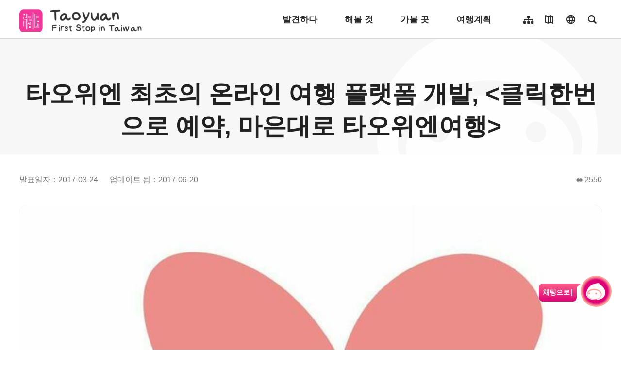

--- FILE ---
content_type: text/html; charset=utf-8
request_url: https://travel.tycg.gov.tw/ko/event/news/1402
body_size: 2418
content:

<!DOCTYPE html>
<html lang="ko" class="no-js mode-two-column">
<head>
    <script>
        document.querySelector("html").setAttribute('class', 'mode-two-column');
        if (localStorage.getItem('card-list-mode') === 'mode-tile') {
            document.querySelector("html").classList.remove('mode-two-column');
        }
    </script>
    <meta charset="utf-8" />
    <meta name="viewport" content="width=device-width, initial-scale=1.0, user-scalable=0">
    <meta name="format-detection" content="telephone=no">

    <title>타오위엔 최초의 온라인 여행 플랫폼 개발, <클릭한번으로 예약, 마은대로 타오위엔여행> | 타오위안의 아름다움</title>
    <link href="/Content/css/all.css" rel="stylesheet" type="text/css" />
    <link rel="stylesheet" href="/content/css/photoswipe.css"/>
    <link href="/Content/css/page-web-2022.css" rel="stylesheet" type="text/css" />
    
    <link rel="stylesheet" href="/content/css/photoswipe.css">

    

<meta name="keyword" content="발견하다, 여행, 호츠후공원, 텐콩 산책길, 스먼산, 스먼저수지, 샤오루라이" />
    <meta name="subject" content="타오위엔 최초의 온라인 여행 플랫폼 개발, &lt;클릭한번으로 예약, 마은대로 타오위엔여행&gt;" />
<meta name="language" content="ko" />
<meta name="owner" content="타오위안" />
<meta name="coverage" content="Worldwide" />
<meta name="distribution" content="Global" />
<meta name="rating" content="General" />

<meta property="og:title" content="타오위엔 최초의 온라인 여행 플랫폼 개발, &lt;클릭한번으로 예약, 마은대로 타오위엔여행&gt;" />
<meta property="og:type" content="article" />
<meta property="og:site_name" content="타오위안의 아름다움" />
<meta property="og:description" content="타오위엔은 풍부한 관광자원을 보유하고 있는 곳으로, 절경의 자연환경, 특색있는 맛집, 역사인문 및 민족문화등이 모여있습니다. 유명한 자연경관뿐 아니라, 감동을 주는 풍부한 이야기들과 현지관광지들도 풍부하기에, 타오위엔 시정부에서는 &amp;lt;타오위엔 자유여행&amp;gt; 온라인 여행 서비스를 계획 설계하였습니다. 각 계절별로 다른 절기행사를 결합하여 온라인 플랫폼에..." />
<meta property="og:url" content="https://travel.tycg.gov.tw/ko/event/news/1402" />
<meta property="og:locale" content="ko" />
    <meta property="og:image" content="https://travel.tycg.gov.tw/content/images/articles/21246/1024x768_files636334890272174329.jpg" />

    <meta name="author" content="타오위안의 아름다움" />
    <meta property="article:modified_time" content="2017-06-20T13:40:34+08:00" />
    <meta property="article:published_time" content="2017-03-24T17:10:29+08:00" />
    <meta property="article:section" content="" />
    <meta property="article:tag" content="" />
    <meta name="twitter:card" content="https://travel.tycg.gov.tw/content/images/articles/21246/1024x768_files636334890272174329.jpg">
<meta name="twitter:site" content="타오위안의 아름다움">
<meta name="twitter:creator" content="타오위안의 아름다움">
<meta name="twitter:title" content="타오위엔 최초의 온라인 여행 플랫폼 개발, &lt;클릭한번으로 예약, 마은대로 타오위엔여행&gt;">
<meta name="twitter:description" content="타오위엔은 풍부한 관광자원을 보유하고 있는 곳으로, 절경의 자연환경, 특색있는 맛집, 역사인문 및 민족문화등이 모여있습니다. 유명한 자연경관뿐 아니라, 감동을 주는 풍부한 이야기들과 현지관광지들도 풍부하기에, 타오위엔 시정부에서는 &amp;lt;타오위엔 자유여행&amp;gt; 온라인 여행 서비스를 계획 설계하였습니다. 각 계절별로 다른 절기행사를 결합하여 온라인 플랫폼에...">
    <meta name="twitter:image:src" content="https://travel.tycg.gov.tw/content/images/articles/21246/480x360_files636334890272174329.jpg">

    <link rel="apple-touch-icon" sizes="57x57" href="/Content/favicons/apple-touch-icon-57x57.png">
<link rel="apple-touch-icon" sizes="60x60" href="/Content/favicons/apple-touch-icon-60x60.png">
<link rel="apple-touch-icon" sizes="72x72" href="/Content/favicons/apple-touch-icon-72x72.png">
<link rel="apple-touch-icon" sizes="76x76" href="/Content/favicons/apple-touch-icon-76x76.png">
<link rel="apple-touch-icon" sizes="114x114" href="/Content/favicons/apple-touch-icon-114x114.png">
<link rel="apple-touch-icon" sizes="120x120" href="/Content/favicons/apple-touch-icon-120x120.png">
<link rel="apple-touch-icon" sizes="144x144" href="/Content/favicons/apple-touch-icon-144x144.png">
<link rel="apple-touch-icon" sizes="152x152" href="/Content/favicons/apple-touch-icon-152x152.png">
<link rel="apple-touch-icon" sizes="180x180" href="/Content/favicons/apple-touch-icon-180x180.png">
<link rel="icon" type="image/png" href="/Content/favicons/favicon-32x32.png" sizes="32x32">
<link rel="icon" type="image/png" href="/Content/favicons/android-chrome-192x192.png" sizes="192x192">
<link rel="icon" type="image/png" href="/Content/favicons/favicon-96x96.png" sizes="96x96">
<link rel="icon" type="image/png" href="/Content/favicons/favicon-16x16.png" sizes="16x16">
<link rel="manifest" href="/Content/favicons/manifest.json">
<meta name="msapplication-TileColor" content="#603cba">
<meta name="msapplication-TileImage" content="/Content/favicons/mstile-144x144.png">
<meta name="theme-color" content="#ffffff">
    

    <script type="application/ld+json">
        {"@context":"https://schema.org","@type":"NewsArticle","headline":"타오위엔 최초의 온라인 여행 플랫폼 개발, <클릭한번으로 예약, 마은대로 타오위엔여행>","alternativeHeadline":"타오위엔 최초의 온라인 여행 플랫폼 개발, <클릭한번으로 예약, 마은대로 타오위엔여행>","genre":"article","keywords":"","url":"https://travel.tycg.gov.tw/ko/event/news/1402","datePublished":"2017-03-24","dateCreated":"2017-03-24","dateModified":"2017-06-20","author":{"@type":"Person","name":"타오위안의 아름다움"},"publisher":{"@type":"Organization","name":"타오위안","logo":{"@type":"ImageObject","url":"https://travel.tycg.gov.tw/Content/images/ndc/main-logo.png"}},"description":"타오위엔은 풍부한 관광자원을 보유하고 있는 곳으로, 절경의 자연환경, 특색있는 맛집, 역사인문 및 민족문화등이 모여있습니다. 유명한 자연경관뿐 아니라, 감동을 주는 풍부한 이야기들과 현지관광지들도 풍부하기에, 타오위엔 시정부에서는 &lt;타오위엔 자유여행&gt; 온라인 여행 서비스를 계획 설계하였습니다. 각 계절별로 다른 절기행사를 결합하여 온라인 플랫폼에...","articleBody":"타오위엔은 풍부한 관광자원을 보유하고 있는 곳으로, 절경의 자연환경, 특색있는 맛집, 역사인문 및 민족문화등이 모여있습니다. 유명한 자연경관뿐 아니라, 감동을 주는 풍부한 이야기들과 현지관광지들도 풍부하기에, 타오위엔 시정부에서는 &lt;타오위엔 자유여행&gt; 온라인 여행 서비스를 계획 설계하였습니다. 각 계절별로 다른 절기행사를 결합하여 온라인 플랫폼에...","image":["https://travel.tycg.gov.tw/content/images/articles/21246/1024x768_files636334890272174329.jpg"]}
    </script>

    

<script async src="https://www.googletagmanager.com/gtag/js?id=G-6D6V9VE8R7"></script>
<script>
    var LANG_MAP={
        "zh-tw":"tw",
        "zh-cn":"cn",
        en:"en",
        ja:"ja",
        ko:"ko",
        id:"id",
        th:"th",
        vi:"vn",
    }
    window.dataLayer = window.dataLayer || [];
    function gtag() { dataLayer.push(arguments); }
    gtag('js', new Date());
    gtag('config', 'G-6D6V9VE8R7', { cookie_flags: 'secure;samesite=lax' });
    
    dataLayer.push({'lang':LANG_MAP["ko"] || 'tw'})
</script>
</head>
<body class="foreign new-2020 ko  new-2023" data-is-login="False" data-lang="ko">

    <a id="top" class="anchor-fix" title="앵커 포인트" tabindex="-1">앵커 포인트</a>
    <a href="#main-content" class="acc-show-at-focus js-scroll-anchor" title="앵커로 이동">앵커로 이동</a>
    <input name="__RequestVerificationToken" type="hidden" value="nNgsr9H009kFfk1G9M_ntmrH1fEojdrDzd0kGBFNRblfcJl0pcGSR5rnXcxP7Vll9TsVuQLcXD7_pQQci6OGvcAuZhThS-75WOlqie3Nqm81" />
    <div id="fb-root"></div>
    <div class="main-container  " id="main-container">

        <div id="header-root">
            <h1 class="sr-only">타오위안의 아름다움</h1>
        </div>
        <noscript class="noscript-hint">
            브라우저에서 JavaScript가 비활성화되었습니다. 이 웹 사이트를 검색하려면 브라우저에서 JavaScript를 활성화하거나 JavaScript 가능 브라우저로 업그레이드하십시오.
        </noscript>
        

            <div id="app-root"></div>
                <footer class="position-relative z-100" id="footer-root"></footer>
    </div>
    
    
    <script>
        var headerTheme = ''
    </script>
        
    <script src="/scripts/alone/react/app-385cad6757e5710b5e8f.js"></script>    <script src="/Scripts/_scripts.js"></script>
    
    <script>
        var newsId = 1402;
    </script>


</body>
</html>

--- FILE ---
content_type: text/html; charset=utf-8
request_url: https://travel.tycg.gov.tw/ko/opendata/attractions
body_size: 736039
content:
{"success":true,"district":[{"zipcode":"330","name":"타오위엔구"},{"zipcode":"320","name":"중리구"},{"zipcode":"324","name":"핑전구"},{"zipcode":"334","name":"파더구"},{"zipcode":"326","name":"양메이구"},{"zipcode":"335","name":"따시구"},{"zipcode":"338","name":"루주구"},{"zipcode":"337","name":"따위엔구"},{"zipcode":"333","name":"꾸이산구"},{"zipcode":"327","name":"신우구"},{"zipcode":"328","name":"관인구"},{"zipcode":"336","name":"푸싱구"},{"zipcode":"325","name":"롱탄구"}],"category":[{"id":8,"name":"따시종통 마을","shortcut":false},{"id":9,"name":"베이헝웬향","shortcut":false},{"id":10,"name":"스먼비경","shortcut":false},{"id":11,"name":"후토산","shortcut":false},{"id":12,"name":"빈하이","shortcut":false},{"id":13,"name":"자연생태","shortcut":false},{"id":14,"name":"꽃 농장","shortcut":false},{"id":15,"name":"연못","shortcut":false},{"id":16,"name":"관광공장","shortcut":false},{"id":17,"name":"구매","shortcut":false},{"id":18,"name":"자전거 도로","shortcut":false},{"id":19,"name":"역사인문","shortcut":false},{"id":20,"name":"도시급 풍경구역","shortcut":false}],"data":[{"id":1345,"region_id":108,"name":"베이헝 공로 자전거 노선 시작점 (北橫公路自行車路線起點)","status":true,"lat":24.88456,"lng":121.28909,"zipcode":"335","address":"335 대만타오위엔시따시구타오위엔시 따시구 캉좡로(기점)","opentime":"전년무휴","summary":"","description":"생활에 아무 변화가 없다고 느끼십니까? 건강해지는 여행을 한번 계획해보십시오! 새로운 도전이 무미건조한 일상을 자극시켜 줄 것입니다. 여정의 목표는 &lt;베이헝공로 완주, 해발 1,000미터도 두렵지않아!&gt; 입니다. 차를 타거나, 운전하지 않고, 자전거로만 떠나는 고난이도의 모험에 대한 도전여행입니다. 총길이 80킬로미터의 오르막길도 두려워하지 않고, 따시1로에서 시작하여 쟈오반산, 동옌산, 바링을 유람하며 이란 좡웨이까지 직진 돌파하게 되는 여정입니다. 여정은 산과 강의 아름다운 풍경, 장려한 하늘과 대지로 가득 차 있습니다. 본 여정을 통해 당신의 열정과 초심을 다시 찾아보십시오!<br />\r\n베이헝 공로의 시작점, 따시구 츠캉로에서 출발하여, 따시능묘, 츠후능묘를 따라가면 이른 아침 아직 인파가 모여들기 전의 량쟝공원지구는 더욱 고요하게 느껴집니다. 계속되는 오르막길을 따라 신바이지 터널을 지나면, 전망좋은 레스토랑과 농장 여행객들의 유유자적한 모습이 보이는데, 미친듯이 페달을 밟고있는 자신의 모습과 비교가 되어 더 재미있게 느껴집니다. 푸싱구 산민리에 접어들기 전 구간은 대부분 직선구간으로 전력질주로 시간단축 하기에 좋은 기회입니다. 장려한 산맥과 부락의 특색이 짙은 설치예술작품 사이를 달리다보면, 위엔산쟈오, 신촌을 지나 쟈오반산 이미지 테마상권까지 도착하게 됩니다. 바링에 도착하기 전 유일하게 보급품을 보충할 수 있는 지점이기에, 이곳에서 식사도 하고, 수분도 보충해두는게 좋습니다.<br />\r\n쟈오반산을 지나 루푸리에 진입하면, 베이헝 3대 명교중 하나인 루푸챠오에 도착하게 됩니다. 따한시의 장려한 산과 계곡이 어우러진 비경을 조망하고 있자면, 자기도 모르는 사이에 다시 힘이 솟아납니다. 오르막길을 따라 롱화 터널, 쉬에우 터널을 통과하고, 과거 농업관개용수를 공급했던 롱화 댐을 지나면, 보호종인 검정긴꼬리꿩, 산계(스윈호 꿩)로 유명한 비야와이 부락입니다. 이 부락은 자연과 조화를 이루며 공생하는 타이야족이 심혈을 기울여 이루어낸 생활공간으로 여행객들에게도 소속감을 주는 평화로운 곳입니다. 수러에서 잠시 휴식을 취하며 바링으로 향하는 체력을 비축한 후, 바링따챠오에서부터는 일련의 가파른 오르막길이 이어지며, 인내심과 의지력을 테스트하는 마의 구간입니다. 여기까지 이미 누적 50킬로미터를 달려왔으니, 포기하면 안됩니다! 꽝화를 지나, 이어지는 급커브길을 정복한 후에 베이헝 최고점인 스렁을 정복하고나서 해발 1170미터의 표지판을 두눈으로 직접 보는 흥분은 절대 잊을 수가 없습니다! 그대로 내리막길을 따라 달리면 타오위엔과 이란의 접경인 시촌에 도착하게 되는데, 이 여정의 마지막 구간입니다. 이란 경내에서는 내리막 구간이 많고, 밍츠 국가삼림유락구를 지난 후에는 마지막 도전과제인 치란 급커브길을 지나고나면 가볍게 위엔산, 이란시를 공략할 수 있고, 직진해서 게속 달리면 베이홍 공로의 최동단 좡웨이 꽁관에 도착하고, 여정의 완벽한 마침표를 찍게 됩니다.","categories":[9,13],"thumb":"~/content/images/attractions/17850/150x150_files636172459549544220.jpg","viewsCount":2565,"opentimeGoogle":[],"googleScore":"","date_modified":"2025-07-17T09:45:45.36"},{"id":2253,"region_id":110,"name":"타오위안 양광극장 (桃園陽光劇場)","status":true,"lat":25.024226522952716,"lng":121.21757090091705,"zipcode":"337","address":"337 대만타오위엔시따위엔구링항북로 4단 216호","opentime":"행사 시간에 따라 행사장이 개방되며, 상세한 내용은 공식 홈페이지의 참고해 주십시오.","summary":"두 손을 높이 들어 흔들어 보세요! 큰 소리로 노래 불러보세요! 2.2헥타르의 이 녹지 공간이 바로 당신의 VIP룸이자 야외 IMAX 영화관이 되며 휴일의 외로움을 끝내 드립니다!","description":"탁 트인 공연장, 푸른 잔디밭 위로 쏟아지는 햇살, 귓가에 울려 퍼지는 역동적인 멜로디, 리듬에 맞춰 몸을 흔들고 활짝 웃는 사람들, 음악의 순수한 매력에 빠진 모습들을 상상해 보세요. 이것이 꿈과 창의성을 위해 탄생한 야외 활동의 성지, 타오위안 양광극장입니다.<br />\r\n<br />\r\n<strong>무한한 가능성, 창의성, 열정으로 가득한 무대</strong><br />\r\n타오위안 양광극장은 2.2헥타르의 넓은 공간으로 최대 15,000명의 관객을 수용할 수 있습니다. 절묘하게 설계된 잔디 경사면은 어느 곳에 서 있든지 모두 탁 트인 시야를 제공하여 모든 공연에 몰입도 넘치는 관람 경험을 선사해 드립니다. 이곳은 감동적인 콘서트나 음악 페스티벌을 개최하기에 적합할 뿐만 아니라, 기업의 가정의 날, 잔디 피크닉 파티, 야유회 등의 행사 장소로 유연하게 변신할 수 있습니다.<br />\r\n<br />\r\n대규모 야외 공연이든, 아늑한 소규모 모임이든, 양광극장은 고객의 요구를 완벽하게 충족시켜 드립니다. 미니 무대, 장터 가판대, 푸드 트럭 등 다양한 시설을 유연하게 설치 가능하여 고객의 행사에 개성과 특색을 더 할 수 있습니다. 또한 무대 뒤쪽에 넓은 준비 공간이 마련되어 있어 공연자들이 자유롭게 창의력을 발휘해 최고의 공연을 선 보일 수게 도와드리고 있습니다.<br />\r\n<img alt=\"桃園陽光劇場擁有 2.2 公頃的寬敞空間\" id=\"img-111494-1753864266155\" src=\"https://travel.tycg.gov.tw/Image/111494/?r=1753864266155\" /><br />\r\n<br />\r\n<strong>뛰어난 지리적 위치, 걱정할 필요 없이 편리한 교통</strong><br />\r\n타오위안 칭푸 특구에 위치한 양광극장은 뛰어난 교통 편의성을 갖추고 있습니다. 타오위안 지하철 A17 링항역과 인접하여 타오위안 국제공항, 고속철도 타오위안역 및 타이베이 기차역으로 편리하게 연결되어 국내외 여행객들이 빠르게 이동하실 수 있습니다. 또한 극장 주변에는 대형 쇼핑몰, 영화관, 헝산 서예 공원 등의 공공 시설이 있어 행사 전후로도 다양한 여가 활동을 즐길 수 있습니다.<br />\r\n<br />\r\n<strong>음악과 문화의 향연</strong><br />\r\n타오위안 양광극장은 음악 애호가들의 천국일 뿐만 아니라 연극, 민속 문화 공연, 스포츠 경기, 기업 행사 등 다양한 행사를 개최할 수 있는 최고의 선택지입니다. 국제적 콘서트든, 지역 특색을 담은 공연이든, 이곳은 언제나 가장 눈부신 무대가 되어 드립니다. 이곳에서 개최된 주요 행사에는 아이언 로즈 음악 페스티벌, 노르웨이 전자 음악의 대가 알란 워커, 한국 인기그룹 하이라이트, 더보이즈, SS501의 공연 등이 포함되어 있으며, 이를 통해 본 극장의 무한한 매력을 입증하였습니다.<br />\r\n미래를 내다보며 양광극장은 대중음악과 원주민 문화 창작 산업단지를 결합하여 타오위안을 아시아 대중음악의 중요한 거점으로 육성할 예정입니다. 대규모 음악 공연 뿐만 아니라 원주민들에게도 음악 공연과 문화 행사의 무대를 제공하여 타이완 원주민 문화를 세계와 접목시키는 중요한 플랫폼이 될 것입니다.<br />\r\n<br />\r\n음악을 사랑하고, 야외 활동을 즐기거나 혹은 창의성과 활력이 넘치는 장소를 찾고 계신다면, 타오위안 양광극장이 바로 최고의 선택지가 될 것입니다! 음악과 웃음이 가득한 이 공간에서 가장 감동적인 추억을 함께 만들어 보세요!","categories":[17],"thumb":"~/content/images/attractions/111502/150x150_attractions-image-fq4qjpspiuu9q8ggl-jlya.jpg","viewsCount":78,"opentimeGoogle":[],"googleScore":"","date_modified":"2025-09-12T17:45:59.833"},{"id":2264,"region_id":104,"name":"쉐이즈쳐우(물의 언덕) 테마파크 (水之丘主題公園)","status":true,"lat":25.0509722,"lng":121.1484167,"zipcode":"328","address":"328 대만타오위엔시관인구다관로1단 360호 옆","opentime":"","summary":"스릴 넘치는 미끄럼틀 도전, 정글짐 정복, 여유로운 호숫가 산책로 산책 등 타오위안 저수지 문화와 결합된 쉐이즈쳐우(물의 언덕) 테마파크에서 어린이들은 집에 가기 싫어할 만큼 신나게 놀 수 있어요!","description":"타오위안 저수지 문화와 융합하여, 쉐이즈쳐우(물의 언덕) 테마파크는 재미있고 독특한 컨셉의 가족 놀이 공원을 조성하였습니다. 스릴 만점의 미끄럼틀에 도전하든, 여유로운 호숫가 산책로를 산책하든 만족하실 만한 여행이 될 것임을 보장합니다.<br />\r\n<br />\r\n<strong>3층 미끄럼틀에 도전, 대모험의 시작</strong><br />\r\n공원에서 가장 눈길을 끄는 시설은 3층 높이의 미끄럼틀입니다! 이 미끄럼틀은 타오위안 저수지에서 흔히 볼 수 있는 사료통을 컨셉으로 디자인하여 지역 특색을 담아냈을 뿐만 아니라 현지 문화를 절묘하게 결합하여 어른과 어린이들 모두에게 즐거움과 지역 정서 체험을 할 수 있는 기회를 제공합니다. 이 미끄럼틀은 높이와 난이도에 따라 세 가지 경로가 준비되어 있고 자아 도전을 원하는 어린이들의 열망을 완벽히 충족시키고 있습니다. 미끄럼틀 꼭대기에서 미끄러져 내려오는 순간, 놀라움과 성취감이 동시에 폭발하는 경험을 할 수 있게 됩니다!<br />\r\n<img alt=\"小山丘和攀爬網能讓孩子挑戰攀爬技巧\" id=\"img-111892-1757483904629\" src=\"https://travel.tycg.gov.tw/Image/111892/?r=1757483904629\" /><br />\r\n<strong>어린이 놀이동산, 끝없는 탐구 활동</strong><br />\r\n쉐이즈쳐우(물의 언덕) 공원은 다양한 시설이 가득한 가족형 놀이터로 부모와 자녀가 함께 꼭 방문해야 하는 필수 코스입니다! 신나는 놀이장과 미로 외에도, 작은 언덕, 그물 정글짐, 나무 정글짐, 그네 등 다양한 시설이 마련되어 있어 어린이들에게 체력 단련과 자기 도전의 기회를 제공합니다. 작은 언덕과 그물 정글짐은 어린이들에게 등반 기술에 도전할 수 있게 하고, 흔들리는 나무 정글짐은 어린이들의 균형 감각을 향상시킬 수 있습니다. 공원 내에는 어른들이 사용할 수 있는 체육 시설도 마련되어 있어, 자녀들이 노는 동안 부모들도 시간을 내어 운동을 하실 수 있습니다.<br />\r\n<br />\r\n<strong>자연과 가까워지며 호숫가의 산책로 거닐기</strong><br />\r\n여유로운 산책을 즐기신다면 호숫가의 산책로가 가장 제격인 장소일 것입니다. 이 산책로는 자연 경관을 조화롭게 융합했을 뿐만 아니라, 무장애 설계를 통해 유모차나 휠체어를 이용하는 여행객들도 편리하게 이용이 가능합니다. 산책 도중 산들바람이 얼굴을 스치고 새들의 귓가에 속삭이며 일상에서 찾기 힘든 편안한 순간을 느끼실 수 있습니다.","categories":[18],"thumb":"~/content/images/attractions/111893/150x150_attractions-image-nqqi6tzdw0gxs0qdhrqong.jpg","viewsCount":86,"opentimeGoogle":["일요일：09:00 - 19:00","월요일：09:00 - 19:00","화요일：09:00 - 19:00","수요일：09:00 - 19:00","목요일：09:00 - 19:00","금요일：09:00 - 19:00","토요일：09:00 - 19:00"],"googleScore":"4.2","date_modified":"2025-09-22T16:12:54.63"},{"id":2267,"region_id":111,"name":"쥬라기 박물관 (侏羅紀博物館)","status":true,"lat":25.0435,"lng":121.29534,"zipcode":"338","address":"338 대만타오위엔시루주구신난로1단 125호 B1","opentime":"10:00~18:00\r\n국정 공휴일 및 연휴 기간에도 평상 시와 같이 개방합니다.","summary":"보석학은 생각하시는 것보다 어렵지 않습니다! 이곳에 오면 국제 박물관 수준의 보석 컬렉션을 한 번에 감상할 수 있을 뿐만 아니라, 화석 세척, 호박 연마, 광산에서의 보석 채굴 등 다양한 과정을 직접 볼 수 있어 즐거움과 교육적 측면을 모두 경험할 수 있습니다!","description":"타오위안에 위치한 쥬라기 박물관은 현재 타이완에서 보기 드문 보석 테마 박물관으로 교육, 상호작용 및 예술을 결합한 관광 명소입니다. 자연의 신비를 사랑하고 지질 보석에 대한 호기심이 많으며 직접 탐사에 참여하고 싶으신 분이라면 쥬라기 박물관은 절대 놓쳐서는 안 될 곳입니다!<br />\r\n<br />\r\n<strong>상설전시관: 지구의 타임캡슐</strong><br />\r\n수백억 년 전에 형성된 광물부터 타이완 지질을 대표하는 희귀 화석까지, 박물관 내의 상설 전시 구역에는 다양한 보석 화석 수집품을 선보이고 있습니다. 각 돌 하나하나가 마치 침묵하는 이야기꾼처럼 자연의 경이로움을 이야기하고 있습니다. 이곳에는 국제 박물관급 보석도 전시되어 있으며, 전 세계 50개국에서 온 소중한 광물도 포함되어 있어 시간과 공간을 초월하여 지구의 무한한 매력을 체험할 수 있습니다.&nbsp;더 깊이 있는 학습을 원하신다면, 박물관에서 제공하는 일대일 가이드 투어에 참여해 보세요. 전문 가이드가 이 평범해 보이는 보석과 화석에 어떤 이야기가 담겨 있는지 알려드립니다. 모든 여정이 생생한 지질학 수업이 될 것입니다.<br />\r\n<img alt=\"造型優雅的創作精品\" id=\"img-111467-1753860596933\" src=\"https://travel.tycg.gov.tw/Image/111467/?r=1753860596933\" /><br />\r\n<strong>인터랙티브 공방: 손으로 직접 만져보는 역사의 질감</strong><br />\r\n쥬라기 박물관의 주요 장점 중 하나는 인터랙티브 방식의 절단 및 금속 가공 공방입니다. 절단 공방에서는 원광석 선별, 암석 제거, 보석 성형까지 전문적인 과정에 직접 참여하여 체험하실 수 있으며, 화석 복원 과정은 자연 과학 애호가들에게 광석의 비밀을 직접 밝힐 기회를 제공합니다.<br />\r\n<br />\r\n또한 금속 공방에서는 주얼리 디자인을 다른 차원으로 한 단계 끌어올리게 됩니다! 개방식 작업 공간을 통해 장인들의 뛰어난 기술을 직접 관람할 수 있으며, 보석 제작 과정에서 자신만의 작품을 직접 만드실 수도 있습니다. 가족 여행이든 친구들과의 여행이든 이러한 DIY 활동은 즐겁고 성취감이 가득한 일정이 될 것입니다.<br />\r\n<br />\r\n<strong>컬렉션과 브랜드: 보석 속의 이야기</strong><br />\r\n박물관 내에는 관장이 수년간 수집한 희귀한 보물들이 전시되어 있습니다. 예를 들어, 레드 스피넬과 초대형 블루 토말린, 심지어 시중에서 보기 드문 골동품 보석 소장품도 있습니다. 소장품마다 보석의 비범함을 완벽히 표현하는 전설이 담겨져 있어 이곳은 예술 보석 애호가들에게 천국과도 같은 곳입니다.&nbsp;<br />\r\n상설 전시장을 거닐거나 직접 보석을 연마하거나 금속공방에서 자신만의 보석을 창조하거나 모든 디테일한 과정에는 경이로움과 영감이 가득 차 있습니다. 쥬라기 박물관은 여러분을 이 신비로운 여정에 초대하여 여러분을 자연 이야기의 목격자이자 창조자가 되도록 하고 있습니다!","categories":[19],"thumb":"~/content/images/attractions/111457/150x150_attractions-image-fblc9kgpt0mohugxijxqhg.jpg","viewsCount":85,"opentimeGoogle":[],"googleScore":"","date_modified":"2025-09-15T17:31:45.61"},{"id":2209,"region_id":100,"name":"후두 피탕 생태공원(鑊篤陂塘生態公園)","status":true,"lat":24.90820152238739,"lng":121.2025398015976,"zipcode":"324","address":"324 대만타오위엔시핑전구신광로5단 352호","opentime":"","summary":"관개용 연못에서 친수 녹지 공간으로 변신하여 호수의 빛과 대나무 그림자, 객가족 문화가 함께 어우러진 고요한 산책로를 조성했습니다. 사계절의 흐름 속에 자연 생태와 현지의 추억의 잔잔한 윤곽이 숨겨져 있습니다.","description":"핑전 후두 피탕 생태공원의 주변 환경은 그다지 시끄럽지 않고, 맑은 호수와 마치 옛 추억을 간직하려는 듯 사방에 고요히 서 있는 대나무 숲만이 존재합니다. 약 0.7헥타르 크기의 이 호수 생태 공간은 한때 스먼 농지수리협회가 낚시터로 개방해 사용하던 연못이었으나, 2008년부터 지역 문화와 자연 경관을 결합한 생태공원으로 변모하였습니다. 2010년에는 타오위안 시정부의 제4회 공공사업 부문에서 금상을 수상했습니다.<br />\r\n<br />\r\n<img alt=\"후두 피탕 생태공원(鑊篤陂塘生態公園)\" id=\"img-113396-1764914566028\" src=\"https://travel.tycg.gov.tw/Image/113396/?r=1764914566028\" style=\"width: 100%; max-width: 762px;\" /><br />\r\n<strong>솥에서 참고하여 명명되었으며, 언어와 지역 풍경의 공생에 대한 증거</strong><br />\r\n「후두」는 객가어로 솥바닥이라는 뜻이며, 연못의 모양이 마치 큰 솥과 같다고 해서 붙여진 명칭입니다. 이러한 명명은 지방 언어와 현지의 땅이 생긴 형상을 연결하여 독특한 기억을 남기는 듯합니다. 공원의 명칭부터 이곳이 단순한 녹지가 아닌 현지의 인문과 연결된 매개체와 같은 곳임을 알 수 있습니다. 공원 내의 붉은 벽돌, 도자기 벽돌 및 자갈 벽은 소박한 객가 건축 양식을 잘 보여주며, 마치 현대 공간에서 객가 문화의 흔적을 되찾은 듯한 느낌이 들게 됩니다.<br />\r\n<br />\r\n<img alt=\"후두 피탕 생태공원(鑊篤陂塘生態公園)\" id=\"img-113397-1764914582644\" src=\"https://travel.tycg.gov.tw/Image/113397/?r=1764914582644\" style=\"width: 100%; max-width: 762px;\" /><br />\r\n<strong>사계절의 빛과 그림자 속에서 호수 둘레길을 천천히 산책하기</strong><br />\r\n호수 둘레길을 따라 천천히 걷다 보면, 낙우송과 오동나무꽃이 계절에 따라 은은히 물들게 되고 이곳에서 잠시 더 머무르고 싶은 생각이 들게 합니다. 이곳에는 생태계의 숨결이 있을 뿐만 아니라 친화적인 환경 설계도 더해져 있습니다. 높낮이의 낙차를 이용한 10미터 높이의 미끄럼틀, 다기능 등반 기구, 그리고 새하얀 모래 벙커는 아이들이 자유롭게 뛰어 놀 수 있는 장소가 되어 놀이와 환경이 서로 조화를 이루고 있습니다. 미끄럼틀 위의 산책로는 스먼 쉐이쩐 산책로와 서로 연결되어 있으며, 길을 따라 녹음이 우거져 느긋하게 걸으며 여유로운 시간을 이어갈 수 있게 해드립니다. 자연과 휴식 공간 외에도 공원 내에 수자원협회와 협력하여 관리 센터를 설립하여 생태 교육 및 홍보 활동을 펼치고 있으며, 여행객들을 통솔하여 장수풍뎅이와 큰소쩍새의 생태 환경을 심층적으로 관찰할 수 있게 해드리고 있습니다.<br />\r\n&nbsp;","categories":[13,15],"thumb":"~/content/images/attractions/113383/150x150_attractions-image-cy3ixei9ykyu65bfm6pu-w.jpg","viewsCount":119,"opentimeGoogle":["일요일：00:00 - 23:59","월요일：00:00 - 23:59","화요일：00:00 - 23:59","수요일：00:00 - 23:59","목요일：00:00 - 23:59","금요일：00:00 - 23:59","토요일：00:00 - 23:59"],"googleScore":"4.5","date_modified":"2025-12-05T14:02:17"},{"id":890,"region_id":108,"name":"츠후 관광서비스센터(慈湖遊客中心)","status":true,"lat":24.84037,"lng":121.29427,"zipcode":"335","address":"335 대만타오위엔시따시구푸싱로 1단 1097호","opentime":"8:00~17:00, 츠후따시링친 관리소","summary":"","description":"<img alt=\"츠후 관광서비스센터(慈湖遊客中心)\" id=\"img-100401-1700466439428\" src=\"https://travel.tycg.gov.tw/Image/100401/?r=1700466439428\" style=\"width: 100%; max-width: 762px;\" /><br />\r\n<br />\r\n&nbsp;","categories":[8,19],"thumb":"~/content/images/attractions/100391/150x150_attractions-image-wyfsn2jbsueqjckye3ycgq.jpg","viewsCount":537,"opentimeGoogle":["일요일：08:00 - 17:00","월요일：08:00 - 17:00","화요일：휴식 시간","수요일：08:00 - 17:00","목요일：08:00 - 17:00","금요일：08:00 - 17:00","토요일：08:00 - 17:00"],"googleScore":"4.2","date_modified":"2025-12-15T18:09:03.973"},{"id":1508,"region_id":109,"name":"러신 와단 기념 공원 (樂信瓦旦紀念公園)","status":true,"lat":24.79178,"lng":121.36396,"zipcode":"336","address":"336 대만타오위엔시푸싱구뤄마 공공도로 118호","opentime":"전년무휴","summary":"","description":"<p>뤄마 공공도로 옆에 자리한 러신 와단 기념 공원의 입구 옆 도로에는 옛 시절의 기억이 담긴 사진들이 일렬로 붙어있는 벽이 있습니다. 이 사진들에는 러신 와단이라는 인물의 일대기가 기록되어 있습니다. 공원 안에 나무로 만든 전망대에 오르면 주변의 아름다운 경치와 푸르른 하늘에 흩날리는 눈과도 같이 새하얀 꽃들을 저 멀리까지 바라볼 수 있습니다. 봄이 되면 길가에 흐드러지게 피어난 벚꽃을 볼 수 있습니다. 좁쌀이 익어가는 시기가 되면 황금빛으로 물든 벼가 푸른 하늘 아래 일렁이는 매우 아름다운 모습을 볼 수도 있습니다.</p>\r\n\r\n<p style=\"text-align:justify; margin:0cm 0cm 0.0001pt\"><img alt=\"新落成的瞭望台\" id=\"img-32388-1506511413035\" src=\"https://travel.tycg.gov.tw/Image/32388/?r=1506511413035\" style=\"width: 100%; max-width: 720px;\" />그러나 이렇듯 그림과도 같이 아름다운 경치를 볼 수 있는 이 공원은 비극적인 이야기를 하나 감추고 있습니다. 러신 와단은 타이야족의 지도자이자 현대 의학 교육을 받은 최초의 타이야족입니다. 대만대학교 의과대학의 전신-대만총독부 의학 전문 학교를 졸업한 러신 와단은 졸업 후 대만총독부의 공공 병원에서 와타라이 사부로(渡井三郎)라는 이름으로 타이야족 부락에서 의료를 행하고 의료 관념을 널리 알렸으며 일본과 타이야족 사이에서 완충 역할을 하기도 했습니다. 대만 광복 이후 러신 와단은 린루이창(林瑞昌)으로 개명한 후 대만성 임시 의회 의원으로 첫 당선되었습니다. 임시 의회 의원으로 당선된 그는 부족인들의 권리 쟁취를 위해 적극적으로 나섰으나 백색 공포 시기에 정치적 수난을 겪게 되었습니다. 훗날 사람들은 이 위대한 타이야족의 지도자를 기리기 위해 이 공원을 건설했습니다.</p>\r\n<br />\r\n<span style=\"font-size: 1.003750010037504rem\"><span style=\"font-family:\"><img alt=\"樂信瓦旦的生命跡圖\" id=\"img-32390-1506511545324\" src=\"https://travel.tycg.gov.tw/Image/32390/?r=1506511545324\" style=\"width: 100%; max-width: 720px;\" /></span></span><br />\r\n&nbsp;","categories":[9],"thumb":"~/content/images/attractions/32381/150x150_attractions-image-rdcwrd7hremlp_qkosjsya.jpg","viewsCount":1283,"opentimeGoogle":["일요일：00:00 - 23:59","월요일：00:00 - 23:59","화요일：00:00 - 23:59","수요일：00:00 - 23:59","목요일：00:00 - 23:59","금요일：00:00 - 23:59","토요일：00:00 - 23:59"],"googleScore":"3.9","date_modified":"2025-11-28T17:15:35.86"},{"id":1665,"region_id":103,"name":"판장 옛 저택 (范姜老屋群)","status":true,"lat":24.9761942,"lng":121.1044425,"zipcode":"327","address":"327 대만타오위엔시신우구중정로 110가 9호","opentime":"08:00 - 17:00","summary":"제비꼬리 모양의 처마, 문미의 편액, 만자 벽면 등, 100년이라는 세월을 걸어온 객가의 옛 저택들은 소박한 붉은 벽돌 단층집으로 판장(范姜) 가문의 명문다운 면모를 드러내고 있으며, 또한 이곳은 신우(新屋)라는 지명의 기원이기도 합니다.","description":"<strong>커지아 옛 저택의 타임캡슐</strong><br />\r\n시간의 온화함으로 간직되어 왔던 오래된 마을 &ndash; 판장 옛 저택은 신우 주민들의 자랑일 뿐만 아니라 타이완 커지아 문화의 중요한 거점이기도 합니다. 9호 고택이 바로 판장의 사당으로 시 문화 유적으로 지정되어 백 년 가문의 영광과 유산을 상징하고 있습니다. 지붕 위의 웅장하고 희귀한 제비꼬리 디자인은 이곳이 황제에게 책봉되었음을 의미하는 것으로 타이완에서는 보기 드문 건축물이라고 할 수 있습니다.<br />\r\n<br />\r\n<strong>「판장」은 단순한 성씨가 아니라, 감동적인 이야기가 담겨 있습니다.</strong><br />\r\n「판장」은 타이완에서도 특이한 두 글자의 성으로 광둥성 후이저우에서 유래했습니다. 판원즈와 그의 형이 자신의 어머니가 강씨 집안으로 개가한 후, 계부의 은혜에 감사하기 위해 성을 「판장」으로 사용하기로 결정했다고 합니다. 이러한 감동적인 성씨의 변천은 혈통의 따뜻함을 상징할 뿐만 아니라 판장 성씨의 후손들에게 자부심을 안겨주고 있습니다. 신우구에서 뿌리를 내리며 번창한 그들은 타이완 전역으로 조상의 정신을 이어가고 있습니다.<br />\r\n<br />\r\n<strong>고택의 풍모와 커지아 스타일을 사실적으로 표현</strong><br />\r\n판장 옛 저택은 1, 2, 3, 6, 9호 고택으로 구성되어 있으며, 대다수의 건축물은 삼합원 스타일로 지어져 외부에는 붉은 벽돌과 담장으로 둘러싸여 있고 그 안에 口(구)자형 공간을 형성하고 있습니다. 그리고 그 사이사이에서 커지아 공예의 소박함과 독창성을 엿볼 수 있습니다. 9호 사당의 당호는 「타오웨이」로 각각 판씨와 장씨의 시조를 대표하며 두 성씨의 정신적 융합을 상징하고 있습니다. 집 안에 걸려 있는 「도조가성」이라는 현판은 조상에 대한 존경과 자손에 대한 기대를 담고 있습니다.<br />\r\n<br />\r\n<strong>가족을 이어주는 정신적 주축인 사당 제사</strong><br />\r\n커지아 사람들은 조상에게 깊은 존경심을 품고 있으며, 판장 가문은 매년 음력 4월과 8월에 봄과 가을 두 차례의 차례를 지냅니다. 이때 종친을 초대하여 조상에게 경의를 표하고 향을 피워 조상의 안녕을 기원합니다. 청명절, 정월대보름, 동지, 설날과 같은 명절에 사당은 후손들이 모이는 거점이 되고, 단순한 의례를 넘어 시대를 초월하는 영적인 대화의 장이 되어주고 있습니다.<br />\r\n<br />\r\n<strong>보수와 활성화를 통해 고적을 현대로 불러왔습니다.</strong><br />\r\n2021년, 좌측 고택들을 보수하여 「헝우디엔디엔」을 테마로 팔음학당, 낭독광음, 예술 교실, 소형 예술 회랑, 문화 찻집, 생활 서재 등 총 여섯 개의 문화 활성 공간을 조성하였습니다. 팔음학당에서는 전통 사원 악기를 체험할 수 있고, 소형 예술 회랑에서는 예술가 판장밍화씨의 유화가 전시되어 그림자 인형극의 주제를 생생한 화면으로 보여주고 있습니다. 또한 찻집과 서재는 독서와 차 시음이라는 문화 공간을 제공하여 여행객들이 더욱 쉽게 고택과 교감하며 전통과 혁신의 아름다운 조화를 경험할 수 있게 해드립니다.","categories":[19],"thumb":"~/content/images/attractions/83745/150x150_attractions-image-lnqjyvr-k0ow95bixsscia.jpg","viewsCount":263,"opentimeGoogle":["일요일：08:00 - 17:00","월요일：휴식 시간","화요일：08:00 - 17:00","수요일：08:00 - 17:00","목요일：08:00 - 17:00","금요일：08:00 - 17:00","토요일：08:00 - 17:00"],"googleScore":"4.2","date_modified":"2025-11-18T18:05:58.78"},{"id":1547,"region_id":111,"name":"컹즈시 휴양농업지구는(坑子溪休閒農業區)","status":true,"lat":25.078449521193846,"lng":121.32287979125977,"zipcode":"338","address":"338 대만타오위엔시루주구컹즈리, 와이서리","opentime":"각 상점의 영업시간에 준함","summary":"","description":"<p>타오위엔 플라워 페스티벌의 아름다움에 감탄한 적이 있다면, 컹즈시 휴양농업지구는 절대 낯설지 않은 곳입니다. 화려한 꽃밭과 붉은 벽돌로 지어진 고택들 사이를 지나가면 저절로 마음이 편안해지곤 합니다. 강낚시, 찻잎따기 체험, 노천 바베큐 등, 도심과는 전혀 다른 약동적인 분위기는 어른 아이 모두가 시골을 사랑하도록 만들어 줍니다. 따구산 휴양농업지구에 인접한 컹즈시 휴양농업지구는 마찬가지로 타이베이, 신베이, 타오위엔 도심 인근에 위치하고 있으며, 구역내에는 공항철도 A9 린커우역, A10 산비역과 국도가 지나고 있어 도심에 인접한 교외에서 한적인 시간을 보내려는 여행객들에게는 최선의 장소가 아닐까 합니다.<br />\r\n&nbsp;</p>\r\n\r\n<p>농부가 되고 싶은 갈망을 이루고 싶으세요? 여러 곳의 특색농장에서 실제로 농사를 체험해본다면, 와 이건 진짜네! 라는 소리가 저절로 나올 것입니다. 농장주와 함께 땅을 일구고, 비료를 주고, 씨를 심고, 찻잎을 따고, 죽순을 태며 일등급 품질의 차는 어떻게 태어나는지, 점점 주류가 되어가는 &lt;친환경 농법&gt;을 이해하는 것 뿐만 아니라, 어떻게 건강과 영양을 모두 챙기는지도 알 수 있습니다. 이러한 &lt;뼈빠지는 노동&gt;이 싫다면, 조개잡기, 고구마 굽기, 식물염색, 천연수세미 만들기, 화덕 피자등의 활동으로 농장의 즐거움을 체험할 수 있습니다. 자연자원이 풍부한 컹즈시 휴양농업지구는 절대 빠질 수 없는 것은 바로 유일무이한 생태여행이 아닐까 합니다. 보라색 도금랑꽃 만나보기, 천산갑, 장수풍뎅이, 반딧불이의 흔적 찾기는 끝없는 놀라움을 선사해줍니다.<br />\r\n&nbsp;</p>\r\n자연 경치이외에도, 컹즈시 휴양농업지구의 인문적 특색도 빼놓을 수 없는 하이라이트입니다.지구내에는 더신탕, 따오관탕, 청대 사품관 남씨 고택등 민남식 전통건축물 그리고 일제시대에 건축된 와이서 간이역까지, 현재와 과거가 공존하는 재미있는 광경도 만날 수 있습니다.","categories":[13,14],"thumb":"~/content/images/attractions/60072/150x150_attractions-image-jn-ojnumo0o0ud8gjt7mca.jpg","viewsCount":1269,"opentimeGoogle":["일요일：09:00 - 18:00","월요일：09:00 - 18:00","화요일：09:00 - 18:00","수요일：휴식 시간","목요일：09:00 - 18:00","금요일：09:00 - 18:00","토요일：09:00 - 18:00"],"googleScore":"4.3","date_modified":"2025-08-15T15:26:17.703"},{"id":1628,"region_id":99,"name":"타오위안 신광 시네마 (桃園新光影城)","status":true,"lat":25.01677460636073,"lng":121.21341347694397,"zipcode":"320","address":"320 대만타오위엔시중리구춘더로 107호 3층","opentime":"","summary":"초호화 설비로 완전히 새로운 영화관람 체험을 선사합니다. 전동침대 또는 안마의자에 편하게 누워서 최고의 영상과 음향을 즐길 수 있습니다. 멀티플렉스 내부에는 쇼핑거리도 있고, 각종 식당도 자리잡고 있습니다.","description":"<p>타오위안 신광 시네마는 타오위안 궈타이 랜드마크 프라자에 있으며, 영화와 먹거리 그리고 쇼핑을 아우르는 신개념 복합 멀티플렉스 극장입니다. 영화관 내 12개 상영관 모두 RGB 4K 디지털 영사기를 도입했습니다.</p>\r\n\r\n<p>&nbsp;</p>\r\n\r\n<p><br />\r\n<strong>셀프 티켓 구매: </strong>자동화 무인 기기에서 구매, 발권, 입장 모두 처리 가능합니다. 신광 시네마 애플리케이션을 다운로드해 주세요.</p>\r\n\r\n<p>&nbsp;</p>\r\n\r\n<p><br />\r\n<strong>셀프 매점: </strong>내가 먹고 싶은 건 내가 고르는 셀프 서비스. 팝콘, 탄산음료 무한 리필 가능합니다.</p>\r\n\r\n<p>&nbsp;</p>\r\n\r\n<p><br />\r\n<strong>대만 최초 돌비 시네마(Dolby Cinema)관 도입:</strong><br />\r\n타오위안 최초 LUXE 플래그십 극장으로 놀라운 3D 시각 효과와 돌비 애트모스(Dolby Atmos) 음향 효과를 체험하실 수 있습니다.</p>\r\n\r\n<p>&nbsp;</p>\r\n\r\n<p><br />\r\n<strong>자체 브랜드 &lsquo;B.O.X.&rsquo; 상영관: </strong>연중내내 애니메이션, 만화, 게임 관련 영화를 상영하는 전문 상영관 도입. 세계 최초 OSIM 상영관과 Sealy 상영관에서 영화도 보고 안마 의자에서 안마도 받고 5성급 침구 세트, 먹거리도 체험하고 한정 상품도 즐기실 수 있습니다.&nbsp;</p>","categories":[17],"thumb":"~/content/images/attractions/65538/150x150_attractions-image-xoptlomvk0gwbjf8u1ocsw.jpg","viewsCount":1501,"opentimeGoogle":["일요일：11:00 – 22:00","월요일：11:00 – 21:00","화요일：11:00 – 21:00","수요일：11:00 – 21:00","목요일：11:00 – 21:00","금요일：11:00 – 21:00","토요일：11:00 – 22:00"],"googleScore":"4.1","date_modified":"2025-08-13T17:22:47.787"},{"id":2262,"region_id":104,"name":"관인구 다기능 회관 (觀音區多功能場館)","status":true,"lat":25.044995197654551,"lng":121.13559991121292,"zipcode":"328","address":"328 대만타오위엔시관인구좡징로 186호","opentime":"【타오위안시 시립 도서관 차오타분관 개방 정보】\r\n-화요일~토요일 08:30-21:00, 일/월요일 08:30-17:00\r\n-국정 공휴일 및 매월 마지막 목요일은 휴관\r\n-연락 전화：03-4837650\r\n\r\n【【관인차오타 가족센터 개방시간】】\r\n-09:00~12:00，14:00~17:00\r\n-매주 월요일 휴관\r\n-연락 전화：03-4831823","summary":"전 연령층에 적합한 서비스 제공을 특징으로 부모와 자녀 간의 상호작용, 예술 문화 활동, 쇼핑 및 여가 활동 등이 포함되어 있어 문화와 생활을 결합한 현지 랜드마크입니다.","description":"차오타 제2기 재개발 구역에 위치한 관인구 다기능 회관은 지역 랜드마크일 뿐만 아니라 주민들의 행복한 삶의 상징이기도 합니다. 지하 2층, 지상 6층 규모의 다기능 공간에는 가족센터, 공립 어린이센터, 주간보호센터, 가정서비스센터, 도서관, 시민활동센터 및 쇼핑몰이 포함되어 있어 편리하고 다양한 서비스를 제공하며 차오타 지역의 새로운 명소로 자리매김했습니다.<br />\r\n<br />\r\n<strong>건축 예술과 녹지의 완벽한 융합</strong><br />\r\n본 회관은 독특한 디자인의 건축 양식과 주변 녹지 환경이 잘 조화되어 현대 건축과 자연의 조화로운 아름다움을 보여줍니다. 제16회 우수 엔지니어링 금안상 우수상 및 제8회 타오위안시 정부 공공 공정 금품상 우수상 등을 수상했으며, 녹색 건축 인증을 획득하며 다기능 회관의 모범 사례가 되었습니다. 화려한 외관과 내재된 기능성까지, 본 건축물은 관인 지역의 눈부신 랜드마크로 자리 잡았습니다.<br />\r\n<br />\r\n<img alt=\"觀音草漯親子館\" id=\"img-111524-1753871030399\" src=\"https://travel.tycg.gov.tw/Image/111524/?r=1753871030399\" /><br />\r\n<strong>전 연령층 서비스로 다양한 수요 충족</strong><br />\r\n관인 다목적 회관은 주민들의 요구에 부응하는 것을 핵심으로 하여 모든 연령층에 적합한 공간을 조성했습니다. 1층의 쇼핑몰은 지역 주민들의 일상적인 쇼핑 수요를 충족시키고 편리한 생활 경험을 제공합니다. 2층에는 가족센터와 어린이센터가 마련되어 부모님들을 위해 탁아 서비스에서 가족 활동까지 원스톱 유아 돌봄 서비스 제공합니다. 3층에는 가족 서비스 센터와 주간보호센터가 마련되어 사회 복지 서비스를 더욱 확장하여 지원이 필요한 모든 가정과 노인을 돌보고 있습니다. 4~5층에는 도서관이 마련되어 독서와 예술 활동을 할 수 있으며 지식과 문화를 홍보하는 거점이 되어 풍부한 문화 분위기를 조성하고 있습니다. 6층에는 시민활동센터가 마련되어 지역 주민들의 모임 장소로 사용하며 차오타 지역 주민들이 자체 공유 공간을 제공하고 있습니다.<br />\r\n<br />\r\n<strong>지역사회 구심력의 결집지점 </strong><br />\r\n차오타 지역의 인구는 최근 몇 년간 현저하게 증가했으며, 관인 다목적 회관은 기획 설계부터 완공 및 사용 단계까지 주민의 요구를 최우선으로 고려했습니다. 전 연령층 서비스를 기반으로 한 본 회관은 생활의 편리함을 향상시켰을 뿐만 아니라, 차오타 지역에서 없어서는 안 될 커뮤니티의 중심지가 되었습니다.","categories":[19],"thumb":"~/content/images/attractions/111524/150x150_attractions-image-t2upehgmwkuzsqoodzbudq.jpg","viewsCount":77,"opentimeGoogle":[],"googleScore":"","date_modified":"2025-09-15T11:45:29.92"},{"id":1241,"region_id":108,"name":"따쟈오숑 구따오(大艽芎古道)","status":true,"lat":24.830753504413359,"lng":121.28434181213379,"zipcode":"335","address":"335 대만타오위엔시따시구타오위엔시 따시구 토랴오 주까오춰","opentime":"전년무휴","summary":"","description":"따쟈오숑 구따오의 나무계단을 걷고 있자면, 한켠에 이끼가 잔뜩 낀 오래된 돌계단이 있습니다. 이곳이 예전에는 사람들의 왕래가 빈번했던 주요도로라는 걸 상상하실 수 있나요? 베이헝 꽁로가 아직 개통되기 전에, 바이지 아무핑 지역에서 먼저 살던 사람들은 이 산길을 걸어 산지 농산품을 따시로 운반하여 판매하였습니다. 시대가 변함에 따라 당시에 번영했던 모습은 빛바랜 역사가 되었고, 지금은 풍부한 생태를 보존한 따쟈오숑 구따오로 남아있습니다. 일년 사계절 각기 다른 모습이 있고, 피톤치드와 오동나무를 즐길수 있는 가장 최적의 나들이 장소입니다.<br />\r\n타이 7번 도로에서 따쟈오숑 구따오로 가는 길은 주까오춰 산업도로를 지나게 되는데, 이미 아무도 살지않는 홍벽돌 고택은 고즈넉하게 서 있습니다. 더 생각할 필요도 없이 계속 가다보면, 주까오춰 버스정류장이 보이고 좌회전을 하면 한장의 투명한 거울같은 토랴오 따츠는 푸른 하늘 흰 구름 푸른 수목을 담아내 방문객들에게 상쾌하고 아름다운 풍경을 첫인사 선물로 선사해줍니다. 둘로 갈라진 연못은 신푸젼이라고도 불리며, 큰 연못 안에 있는 &lt;푸다오&gt;는 상당히 눈에 띄는데, 전 대만에서 하나뿐인 수중 투디꽁먀오입니다. 사당안에 있던 투디꽁은 당시 연못을 보수하면서 푸창꽁으로 옮겨져 기이한 광경을 연출하고 있습니다. 계속 가다보면 따쟈오꽁에 도착하는데 구따오 여행은 여기에서 정식으로 펼쳐집니다. 우연히 맞딱뜨리는 이끼가 가득 낀 돌벽에 써진 글씨는 은은한 참선의 분위기를 풍깁니다. 도보로 안부까지 가서, 길을 따라 오른쪽으로는 시조산까지, 왼쪽으로는 토랴오산, 난자이꼬 구따오, 총독부 산책로, 바이지 린인 산책로 등까지 이어집니다. 시스팅에서 잠시 쉰 후에 내리막길을 따라 내려오면 타오 51번 구따오 출구입니다. 따쟈오숑에는 현지의 유명한 오동나무꽃 오솔길이 있으며, &nbsp;5월의 눈꽃이 산속을 흩날리고 계속 물위로 날아다니며 낭만적인 분위기를 자아냅니다. 산속으로 더 깊이 걸어들어가면 보라색 뱀눈나비, 왕오색나비 등 다양한 나비들이 춤추며 숲속을 날아다니는 모습을 감상할 수 있습니다. 햇살아래 반짝이는 나비날개는 사람들이 넋을 잃고 바라보게 만들어, 마치 동화속 세계에 온 거 같은 착각을 불러일으켜, 따쟈오숑 여행의 아름다운 추억이 됩니다.","categories":[8,13,15,18,19],"thumb":"~/content/images/attractions/34119/150x150_attractions-image-wcebvbgfjukdk8lsshf15a.jpg","viewsCount":2361,"opentimeGoogle":["일요일：00:00 – 23:59","월요일：00:00 – 23:59","화요일：00:00 – 23:59","수요일：00:00 – 23:59","목요일：00:00 – 23:59","금요일：00:00 – 23:59","토요일：00:00 – 23:59"],"googleScore":"4.2","date_modified":"2024-06-19T16:27:52.327"},{"id":2263,"region_id":104,"name":"룬핑 문화 경관 단지 (崙坪文化地景園區)","status":true,"lat":24.99923,"lng":121.1659,"zipcode":"328","address":"328 대만타오위엔시관인구룬핑리 16린 쉬에푸로350항 120호","opentime":"","summary":"작은 다람쥐가 여러분을 이곳으로 초대합니다. 6.3헥타르 규모의 녹지에서 마음껏 뛰어놀고, 대나무를 편직해 세운 귀각(거북이 등껍질) 극장에서 낮잠도 즐기시고, 마지막으로 메이간커우러우(매실 장아찌 돼지고지 볶음)을 맛보며 커지아 문화 창작품을 구경해 보세요. 이런 기회를 놓치면 후회할 거에요!","description":"타오위안에 위치한 룬핑 문화 경관 단지는 커지아 전통 공예, 역사 유적지 및 자연 경관을 결합한 매력적인 장소입니다. 이곳은 커지아 문화에 대해 깊이 이해할 수 있게 해줄 뿐만 아니라, 녹음이 우거진 환경에서 미식, 예술 및 여가 활동을 즐길 수 있게 해드립니다!<br />\r\n<br />\r\n<strong>커지아 공예 촌락: 전통과 혁신 감상</strong><br />\r\n룬핑 문화 경관 단지에서는 커지아 공예 촌락이 모든 여행객들의 필수 방문 코스로 자리 잡았습니다. 이곳에 있는 커지아 공예관에는 목공, 남염, 대나무 공예 등과 같은 전통적인 커지아 공예 기술을 전시해 두고 있으며, 다양한 수공예 체험 과정을 제공하여 여행객들이 직접 아름다운 수공예 체험을 할 수 있는 기회를 제공합니다.<br />\r\n<br />\r\n이곳에서 여러분은 타오위안 커지아 민족 특유의 미식을 맛볼 수 있습니다. 하오커 식당에서는 정통 커지아 요리와 다과를 다양하게 제공합니다. 향긋한 커지아 볶음 요리부터 정통 다과까지 모든 메뉴들이 여러분의 입맛을 돋우게 됩니다. 고풍스러운 실내 분위기 속에서 창가에 앉아 미식을 즐기면 창밖의 푸르른 생태 연못 경관이 그 맛을 더 해주게 됩니다.<br />\r\n<br />\r\n<img alt=\"親情電波\" id=\"img-111420-1753785347736\" src=\"https://travel.tycg.gov.tw/Image/111420/?r=1753785347736\" /><br />\r\n<strong>귀각(거북이 등껍질)극장: 예술과 자연의 조화</strong><br />\r\n귀각 극장의 조형 디자인은 숲 속의 낙엽에서 영감을 받았으며, 독특한 목재 구조와 아치 곡선이 개방적이면서도 질서 있는 공간을 만들어내며 예술 디자인 분위기에 몰입할 수 있게 해드립니다.이곳에서는 음악회, 무용 공연 등과 같은 예술 및 문화 행사가 비정기적으로 개최되어 방문객들은 자연 속에서 예술과 함께하는 아름다운 시간을 보낼 수 있습니다.<br />\r\n<br />\r\n<strong>풍신초원: 자연과 친밀한 접촉</strong><br />\r\n녹음이 우거진 풍신초원은 심신의 긴장을 풀기에 가장 좋은 장소입니다. 초원에서는 간간히 하늘 위를 지나가는 비행기를 볼 수 있으며, 이러한 광경으로 인해 잠시 발걸음을 늦추고 그 고즈넉함을 즐기게 됩니다. 초원 주변은 타오위안 국제 조각 창작 전시회에서 남겨진 풍경 예술 작품들로 둘러싸여 있으며, 여행객들은 자연을 탐구하면서 예술의 매력을 느끼실 수 있습니다.<br />\r\n<br />\r\n<img alt=\"綠林成蔭的環境\" id=\"img-111421-1753785534984\" src=\"https://travel.tycg.gov.tw/Image/111421/?r=1753785534984\" /><br />\r\n<strong>역사의 발자취: 통신과 자기장 발전의 타임 터널 속으로</strong><br />\r\n자연 경관과 커지아 공예 문화 외에도, 룬핑 문화 경관 단지는 풍부한 역사 유산을 보유하고 있습니다. 본 단지는 과거 일제 시대부터 제2차 세계대전까지 타이완에서 세계 신호를 수신하는 중요한 기지였습니다. 그로 인해 단지에서 자기장 관측소와 수신소 시설물들을 볼 수 있습니다. 현재 이러한 역사 유적지는 문화 자산이 되어 관광객들이 타이완 통신 발전사에 대해 더 깊이 이해할 수 있게 해주고 있습니다.","categories":[19],"thumb":"~/content/images/attractions/111419/150x150_attractions-image-vih3yiznpuun57w3v8qouq.jpg","viewsCount":76,"opentimeGoogle":["일요일：09:00 - 17:00","월요일：휴식 시간","화요일：09:00 - 17:00","수요일：09:00 - 17:00","목요일：09:00 - 17:00","금요일：09:00 - 17:00","토요일：09:00 - 17:00"],"googleScore":"4.4","date_modified":"2025-09-15T13:49:51.073"},{"id":951,"region_id":99,"name":"라오제강 강변 자전거길 (老街溪水岸自行車道)","status":true,"lat":24.967385120722803,"lng":121.21870279312134,"zipcode":"320","address":"320 대만타오위엔시중리구옌핑로 옌핑 다리부터 환베이로 환베이다리 라오제강 좌/우 양측 강변","opentime":"연중무휴","summary":"","description":"<span style=\"font-size: 1.003750010037504rem\"><span style=\"font-family:\">라오제강</span></span> <span style=\"font-size: 1.003750010037504rem\"><span style=\"font-family:\">강변</span></span> <span style=\"font-size: 1.003750010037504rem\"><span style=\"font-family:\">자전거길은</span></span> <span style=\"font-size: 1.003750010037504rem\"><span style=\"font-family:\">코스</span></span> <span style=\"font-size: 1.003750010037504rem\"><span style=\"font-family:\">길이</span></span><span lang=\"EN-US\" style=\"font-size: 1.003750010037504rem\"><span calibri=\"\" style=\"font-family:\"> 3600m</span></span><span style=\"font-size: 1.003750010037504rem\"><span style=\"font-family:\">의</span></span> <span style=\"font-size: 1.003750010037504rem\"><span style=\"font-family:\">자전거길입니다</span></span><span lang=\"EN-US\" style=\"font-size: 1.003750010037504rem\"><span calibri=\"\" style=\"font-family:\">. </span></span><span style=\"font-size: 1.003750010037504rem\"><span style=\"font-family:\">이</span></span> <span style=\"font-size: 1.003750010037504rem\"><span style=\"font-family:\">코스는</span></span> <span style=\"font-size: 1.003750010037504rem\"><span style=\"font-family:\">핑전구</span></span> <span style=\"font-size: 1.003750010037504rem\"><span style=\"font-family:\">신스</span></span> <span style=\"font-size: 1.003750010037504rem\"><span style=\"font-family:\">공원과</span></span> <span style=\"font-size: 1.003750010037504rem\"><span style=\"font-family:\">난구</span></span> <span style=\"font-size: 1.003750010037504rem\"><span style=\"font-family:\">청년</span></span> <span style=\"font-size: 1.003750010037504rem\"><span style=\"font-family:\">활동센터</span></span><span lang=\"EN-US\" style=\"font-size: 1.003750010037504rem\"><span calibri=\"\" style=\"font-family:\">, </span></span><span style=\"font-size: 1.003750010037504rem\"><span style=\"font-family:\">라오제강</span></span> <span style=\"font-size: 1.003750010037504rem\"><span style=\"font-family:\">하천</span></span> <span style=\"font-size: 1.003750010037504rem\"><span style=\"font-family:\">교육</span></span> <span style=\"font-size: 1.003750010037504rem\"><span style=\"font-family:\">센터</span></span><span lang=\"EN-US\" style=\"font-size: 1.003750010037504rem\"><span calibri=\"\" style=\"font-family:\">, </span></span><span style=\"font-size: 1.003750010037504rem\"><span style=\"font-family:\">추이티</span></span> <span style=\"font-size: 1.003750010037504rem\"><span style=\"font-family:\">광장</span></span><span lang=\"EN-US\" style=\"font-size: 1.003750010037504rem\"><span calibri=\"\" style=\"font-family:\">, </span></span><span style=\"font-size: 1.003750010037504rem\"><span style=\"font-family:\">추이티</span></span> <span style=\"font-size: 1.003750010037504rem\"><span style=\"font-family:\">다리</span></span> <span style=\"font-size: 1.003750010037504rem\"><span style=\"font-family:\">등</span></span> <span style=\"font-size: 1.003750010037504rem\"><span style=\"font-family:\">관광</span></span> <span style=\"font-size: 1.003750010037504rem\"><span style=\"font-family:\">명소를</span></span> <span style=\"font-size: 1.003750010037504rem\"><span style=\"font-family:\">연결합니다</span></span><span lang=\"EN-US\" style=\"font-size: 1.003750010037504rem\"><span calibri=\"\" style=\"font-family:\">. </span></span><span style=\"font-size: 1.003750010037504rem\"><span style=\"font-family:\">자전거길을</span></span> <span style=\"font-size: 1.003750010037504rem\"><span style=\"font-family:\">따라</span></span> <span style=\"font-size: 1.003750010037504rem\"><span style=\"font-family:\">이동하면</span></span> <span style=\"font-size: 1.003750010037504rem\"><span style=\"font-family:\">모습이</span></span> <span style=\"font-size: 1.003750010037504rem\"><span style=\"font-family:\">변화하고</span></span> <span style=\"font-size: 1.003750010037504rem\"><span style=\"font-family:\">있는</span></span> <span style=\"font-size: 1.003750010037504rem\"><span style=\"font-family:\">강변</span></span> <span style=\"font-size: 1.003750010037504rem\"><span style=\"font-family:\">경관을</span></span> <span style=\"font-size: 1.003750010037504rem\"><span style=\"font-family:\">감상할</span></span> <span style=\"font-size: 1.003750010037504rem\"><span style=\"font-family:\">수</span></span> <span style=\"font-size: 1.003750010037504rem\"><span style=\"font-family:\">있으며</span></span> <span style=\"font-size: 1.003750010037504rem\"><span style=\"font-family:\">향후</span></span><span lang=\"EN-US\" style=\"font-size: 1.003750010037504rem\"><span calibri=\"\" style=\"font-family:\"> 10 </span></span><span style=\"font-size: 1.003750010037504rem\"><span style=\"font-family:\">여</span></span> <span style=\"font-size: 1.003750010037504rem\"><span style=\"font-family:\">곳의</span></span> <span style=\"font-size: 1.003750010037504rem\"><span style=\"font-family:\">문화</span></span><span lang=\"EN-US\" style=\"font-size: 1.003750010037504rem\"><span calibri=\"\" style=\"font-family:\">, </span></span><span style=\"font-size: 1.003750010037504rem\"><span style=\"font-family:\">생태</span></span><span lang=\"EN-US\" style=\"font-size: 1.003750010037504rem\"><span calibri=\"\" style=\"font-family:\">, </span></span><span style=\"font-size: 1.003750010037504rem\"><span style=\"font-family:\">관광</span></span> <span style=\"font-size: 1.003750010037504rem\"><span style=\"font-family:\">및</span></span> <span style=\"font-size: 1.003750010037504rem\"><span style=\"font-family:\">휴양소가</span></span> <span style=\"font-size: 1.003750010037504rem\"><span style=\"font-family:\">개방될</span></span> <span style=\"font-size: 1.003750010037504rem\"><span style=\"font-family:\">예정입니다</span></span><span lang=\"EN-US\" style=\"font-size: 1.003750010037504rem\"><span calibri=\"\" style=\"font-family:\">. </span></span><span style=\"font-size: 1.003750010037504rem\"><span style=\"font-family:\">날이</span></span> <span style=\"font-size: 1.003750010037504rem\"><span style=\"font-family:\">갈수록</span></span> <span style=\"font-size: 1.003750010037504rem\"><span style=\"font-family:\">아름다워지는</span></span> <span style=\"font-size: 1.003750010037504rem\"><span style=\"font-family:\">라오제</span></span><span lang=\"EN-US\" style=\"font-size: 1.003750010037504rem\"><span calibri=\"\" style=\"font-family:\">, </span></span><span style=\"font-size: 1.003750010037504rem\"><span style=\"font-family:\">모두들</span></span> <span style=\"font-size: 1.003750010037504rem\"><span style=\"font-family:\">자신도</span></span> <span style=\"font-size: 1.003750010037504rem\"><span style=\"font-family:\">모르게</span></span> <span style=\"font-size: 1.003750010037504rem\"><span style=\"font-family:\">이</span></span> <span style=\"font-size: 1.003750010037504rem\"><span style=\"font-family:\">강과</span></span> <span style=\"font-size: 1.003750010037504rem\"><span style=\"font-family:\">사랑에</span></span> <span style=\"font-size: 1.003750010037504rem\"><span style=\"font-family:\">빠집니다</span></span><span lang=\"EN-US\" style=\"font-size: 1.003750010037504rem\"><span calibri=\"\" style=\"font-family:\">.</span></span><br />\r\n<span style=\"font-size: 1.003750010037504rem\"><span style=\"font-family:\">라오제강</span></span> <span style=\"font-size: 1.003750010037504rem\"><span style=\"font-family:\">정비</span></span> <span style=\"font-size: 1.003750010037504rem\"><span style=\"font-family:\">사업은</span></span> <span style=\"font-size: 1.003750010037504rem\"><span style=\"font-family:\">홍수</span></span> <span style=\"font-size: 1.003750010037504rem\"><span style=\"font-family:\">방지</span></span> <span style=\"font-size: 1.003750010037504rem\"><span style=\"font-family:\">시설</span></span><span lang=\"EN-US\" style=\"font-size: 1.003750010037504rem\"><span calibri=\"\" style=\"font-family:\">, </span></span><span style=\"font-size: 1.003750010037504rem\"><span style=\"font-family:\">교량</span></span> <span style=\"font-size: 1.003750010037504rem\"><span style=\"font-family:\">개조</span></span> <span style=\"font-size: 1.003750010037504rem\"><span style=\"font-family:\">및</span></span> <span style=\"font-size: 1.003750010037504rem\"><span style=\"font-family:\">강변</span></span> <span style=\"font-size: 1.003750010037504rem\"><span style=\"font-family:\">경관</span></span> <span style=\"font-size: 1.003750010037504rem\"><span style=\"font-family:\">재창조를</span></span> <span style=\"font-size: 1.003750010037504rem\"><span style=\"font-family:\">포괄합니다</span></span><span lang=\"EN-US\" style=\"font-size: 1.003750010037504rem\"><span calibri=\"\" style=\"font-family:\">. </span></span><span style=\"font-size: 1.003750010037504rem\"><span style=\"font-family:\">홍수</span></span> <span style=\"font-size: 1.003750010037504rem\"><span style=\"font-family:\">방지</span></span> <span style=\"font-size: 1.003750010037504rem\"><span style=\"font-family:\">시설</span></span> <span style=\"font-size: 1.003750010037504rem\"><span style=\"font-family:\">기준에</span></span> <span style=\"font-size: 1.003750010037504rem\"><span style=\"font-family:\">부합해야</span></span> <span style=\"font-size: 1.003750010037504rem\"><span style=\"font-family:\">할</span></span> <span style=\"font-size: 1.003750010037504rem\"><span style=\"font-family:\">뿐만</span></span> <span style=\"font-size: 1.003750010037504rem\"><span style=\"font-family:\">아니라</span></span> <span style=\"font-size: 1.003750010037504rem\"><span style=\"font-family:\">교량이</span></span> <span style=\"font-size: 1.003750010037504rem\"><span style=\"font-family:\">주는</span></span> <span style=\"font-size: 1.003750010037504rem\"><span style=\"font-family:\">경관적</span></span> <span style=\"font-size: 1.003750010037504rem\"><span style=\"font-family:\">이미지를</span></span> <span style=\"font-size: 1.003750010037504rem\"><span style=\"font-family:\">강화해야</span></span> <span style=\"font-size: 1.003750010037504rem\"><span style=\"font-family:\">하고</span></span> <span style=\"font-size: 1.003750010037504rem\"><span style=\"font-family:\">홍수</span></span> <span style=\"font-size: 1.003750010037504rem\"><span style=\"font-family:\">방지</span></span> <span style=\"font-size: 1.003750010037504rem\"><span style=\"font-family:\">및</span></span> <span style=\"font-size: 1.003750010037504rem\"><span style=\"font-family:\">조경</span></span> <span style=\"font-size: 1.003750010037504rem\"><span style=\"font-family:\">기능도</span></span> <span style=\"font-size: 1.003750010037504rem\"><span style=\"font-family:\">겸비해야</span></span> <span style=\"font-size: 1.003750010037504rem\"><span style=\"font-family:\">합니다</span></span><span lang=\"EN-US\" style=\"font-size: 1.003750010037504rem\"><span calibri=\"\" style=\"font-family:\">. </span></span><span style=\"font-size: 1.003750010037504rem\"><span style=\"font-family:\">정비</span></span> <span style=\"font-size: 1.003750010037504rem\"><span style=\"font-family:\">사업이</span></span> <span style=\"font-size: 1.003750010037504rem\"><span style=\"font-family:\">마무리된</span></span> <span style=\"font-size: 1.003750010037504rem\"><span style=\"font-family:\">후의</span></span> <span style=\"font-size: 1.003750010037504rem\"><span style=\"font-family:\">라오제강은</span></span> <span style=\"font-size: 1.003750010037504rem\"><span style=\"font-family:\">자전거길로</span></span> <span style=\"font-size: 1.003750010037504rem\"><span style=\"font-family:\">온</span></span> <span style=\"font-size: 1.003750010037504rem\"><span style=\"font-family:\">도시가</span></span> <span style=\"font-size: 1.003750010037504rem\"><span style=\"font-family:\">숨을</span></span> <span style=\"font-size: 1.003750010037504rem\"><span style=\"font-family:\">쉴</span></span> <span style=\"font-size: 1.003750010037504rem\"><span style=\"font-family:\">수</span></span> <span style=\"font-size: 1.003750010037504rem\"><span style=\"font-family:\">있는</span></span> <span style=\"font-size: 1.003750010037504rem\"><span style=\"font-family:\">공간을</span></span> <span style=\"font-size: 1.003750010037504rem\"><span style=\"font-family:\">만들어</span></span> <span style=\"font-size: 1.003750010037504rem\"><span style=\"font-family:\">냈습니다</span></span><span lang=\"EN-US\" style=\"font-size: 1.003750010037504rem\"><span calibri=\"\" style=\"font-family:\">. </span></span><span style=\"font-size: 1.003750010037504rem\"><span style=\"font-family:\">생태</span></span> <span style=\"font-size: 1.003750010037504rem\"><span style=\"font-family:\">공법의</span></span> <span style=\"font-size: 1.003750010037504rem\"><span style=\"font-family:\">협력</span></span> <span style=\"font-size: 1.003750010037504rem\"><span style=\"font-family:\">하에</span></span> <span style=\"font-size: 1.003750010037504rem\"><span style=\"font-family:\">라오제강은</span></span> <span style=\"font-size: 1.003750010037504rem\"><span style=\"font-family:\">예전의</span></span> <span style=\"font-size: 1.003750010037504rem\"><span style=\"font-family:\">칙칙하고</span></span> <span style=\"font-size: 1.003750010037504rem\"><span style=\"font-family:\">더러운</span></span> <span style=\"font-size: 1.003750010037504rem\"><span style=\"font-family:\">이미지를</span></span> <span style=\"font-size: 1.003750010037504rem\"><span style=\"font-family:\">벗고</span></span> <span style=\"font-size: 1.003750010037504rem\"><span style=\"font-family:\">태양</span></span> <span style=\"font-size: 1.003750010037504rem\"><span style=\"font-family:\">빛</span></span> <span style=\"font-size: 1.003750010037504rem\"><span style=\"font-family:\">아래</span></span> <span style=\"font-size: 1.003750010037504rem\"><span style=\"font-family:\">반짝이는</span></span> <span style=\"font-size: 1.003750010037504rem\"><span style=\"font-family:\">강변</span></span> <span style=\"font-size: 1.003750010037504rem\"><span style=\"font-family:\">풍경이라는</span></span> <span style=\"font-size: 1.003750010037504rem\"><span style=\"font-family:\">대표</span></span> <span style=\"font-size: 1.003750010037504rem\"><span style=\"font-family:\">이미지를</span></span> <span style=\"font-size: 1.003750010037504rem\"><span style=\"font-family:\">갖게</span></span> <span style=\"font-size: 1.003750010037504rem\"><span style=\"font-family:\">되었습니다</span></span><span lang=\"EN-US\" style=\"font-size: 1.003750010037504rem\"><span calibri=\"\" style=\"font-family:\">.</span></span><br />\r\n<span style=\"font-size: 1.003750010037504rem\"><span style=\"font-family:\">이렇게</span></span> <span style=\"font-size: 1.003750010037504rem\"><span style=\"font-family:\">새롭게</span></span> <span style=\"font-size: 1.003750010037504rem\"><span style=\"font-family:\">태어난</span></span> <span style=\"font-size: 1.003750010037504rem\"><span style=\"font-family:\">강변에는</span></span> <span style=\"font-size: 1.003750010037504rem\"><span style=\"font-family:\">주민들이</span></span> <span style=\"font-size: 1.003750010037504rem\"><span style=\"font-family:\">생활한</span></span> <span style=\"font-size: 1.003750010037504rem\"><span style=\"font-family:\">흔적이</span></span> <span style=\"font-size: 1.003750010037504rem\"><span style=\"font-family:\">남아</span></span> <span style=\"font-size: 1.003750010037504rem\"><span style=\"font-family:\">있고</span></span> <span style=\"font-size: 1.003750010037504rem\"><span style=\"font-family:\">싱그러운</span></span> <span style=\"font-size: 1.003750010037504rem\"><span style=\"font-family:\">식물들도</span></span> <span style=\"font-size: 1.003750010037504rem\"><span style=\"font-family:\">있고</span></span> <span style=\"font-size: 1.003750010037504rem\"><span style=\"font-family:\">넓은</span></span> <span style=\"font-size: 1.003750010037504rem\"><span style=\"font-family:\">신스</span></span> <span style=\"font-size: 1.003750010037504rem\"><span style=\"font-family:\">공원도</span></span> <span style=\"font-size: 1.003750010037504rem\"><span style=\"font-family:\">있습니다</span></span><span lang=\"EN-US\" style=\"font-size: 1.003750010037504rem\"><span calibri=\"\" style=\"font-family:\">. </span></span><span style=\"font-size: 1.003750010037504rem\"><span style=\"font-family:\">하천</span></span> <span style=\"font-size: 1.003750010037504rem\"><span style=\"font-family:\">교육</span></span> <span style=\"font-size: 1.003750010037504rem\"><span style=\"font-family:\">센터에</span></span> <span style=\"font-size: 1.003750010037504rem\"><span style=\"font-family:\">도착하면</span></span> <span style=\"font-size: 1.003750010037504rem\"><span style=\"font-family:\">여행객들이</span></span> <span style=\"font-size: 1.003750010037504rem\"><span style=\"font-family:\">쉬어갈</span></span> <span style=\"font-size: 1.003750010037504rem\"><span style=\"font-family:\">수</span></span> <span style=\"font-size: 1.003750010037504rem\"><span style=\"font-family:\">있는</span></span> <span style=\"font-size: 1.003750010037504rem\"><span style=\"font-family:\">곳이</span></span> <span style=\"font-size: 1.003750010037504rem\"><span style=\"font-family:\">있습니다</span></span><span lang=\"EN-US\" style=\"font-size: 1.003750010037504rem\"><span calibri=\"\" style=\"font-family:\">. </span></span><span style=\"font-size: 1.003750010037504rem\"><span style=\"font-family:\">움직임</span></span> <span style=\"font-size: 1.003750010037504rem\"><span style=\"font-family:\">속에서</span></span> <span style=\"font-size: 1.003750010037504rem\"><span style=\"font-family:\">고요함을</span></span> <span style=\"font-size: 1.003750010037504rem\"><span style=\"font-family:\">찾을</span></span> <span style=\"font-size: 1.003750010037504rem\"><span style=\"font-family:\">수</span></span> <span style=\"font-size: 1.003750010037504rem\"><span style=\"font-family:\">있는</span></span> <span style=\"font-size: 1.003750010037504rem\"><span style=\"font-family:\">교육</span></span> <span style=\"font-size: 1.003750010037504rem\"><span style=\"font-family:\">센터에서는</span></span> <span style=\"font-size: 1.003750010037504rem\"><span style=\"font-family:\">사람들에게</span></span> <span style=\"font-size: 1.003750010037504rem\"><span style=\"font-family:\">자연과</span></span> <span style=\"font-size: 1.003750010037504rem\"><span style=\"font-family:\">공생해야</span></span> <span style=\"font-size: 1.003750010037504rem\"><span style=\"font-family:\">하는</span></span> <span style=\"font-size: 1.003750010037504rem\"><span style=\"font-family:\">책임</span></span> <span style=\"font-size: 1.003750010037504rem\"><span style=\"font-family:\">의식을</span></span> <span style=\"font-size: 1.003750010037504rem\"><span style=\"font-family:\">일깨워</span></span> <span style=\"font-size: 1.003750010037504rem\"><span style=\"font-family:\">드립니다</span></span><span lang=\"EN-US\" style=\"font-size: 1.003750010037504rem\"><span calibri=\"\" style=\"font-family:\">. </span></span><span style=\"font-size: 1.003750010037504rem\"><span style=\"font-family:\">코스를</span></span> <span style=\"font-size: 1.003750010037504rem\"><span style=\"font-family:\">따라</span></span> <span style=\"font-size: 1.003750010037504rem\"><span style=\"font-family:\">라이딩을</span></span> <span style=\"font-size: 1.003750010037504rem\"><span style=\"font-family:\">하다</span></span> <span style=\"font-size: 1.003750010037504rem\"><span style=\"font-family:\">보면</span></span> <span style=\"font-size: 1.003750010037504rem\"><span style=\"font-family:\">사람과</span></span> <span style=\"font-size: 1.003750010037504rem\"><span style=\"font-family:\">자연이</span></span> <span style=\"font-size: 1.003750010037504rem\"><span style=\"font-family:\">조화를</span></span> <span style=\"font-size: 1.003750010037504rem\"><span style=\"font-family:\">이루는</span></span> <span style=\"font-size: 1.003750010037504rem\"><span style=\"font-family:\">공간이</span></span> <span style=\"font-size: 1.003750010037504rem\"><span style=\"font-family:\">길을</span></span> <span style=\"font-size: 1.003750010037504rem\"><span style=\"font-family:\">따라</span></span> <span style=\"font-size: 1.003750010037504rem\"><span style=\"font-family:\">펼쳐집니다</span></span><span lang=\"EN-US\" style=\"font-size: 1.003750010037504rem\"><span calibri=\"\" style=\"font-family:\">.</span></span>","categories":[15,18],"thumb":"~/content/images/attractions/54013/150x150_attractions-image-uegnkzpkfecyoujv2fwhrq.jpg","viewsCount":2610,"opentimeGoogle":["일요일：0~24시","월요일：0~24시","화요일：0~24시","수요일：0~24시","목요일：0~24시","금요일：0~24시","토요일：0~24시"],"googleScore":"4.4","date_modified":"2025-06-26T18:23:40.37"},{"id":1367,"region_id":108,"name":"따시라오차창(大溪老茶廠)","status":true,"lat":24.83065,"lng":121.32838,"zipcode":"335","address":"335 대만타오위엔시따시구타오위안 다시취 신펑리 1린 푸싱루 2돤 732샹 80호","opentime":"월~일 10:00-17:00","summary":"“大溪老茶廠(따시라오차창)”에 방문했다면 “차 맛 여행”의 시간을 가져보세요. 향긋한 차향을 즐기며, 시대극 “차찐(茶金)”의 배경 속으로 떠나보세요.","description":"따시 옛 차공장(大溪老茶廠) 을 걸으며 유유자적 &lsquo;차를 음미하는 시간&rsquo; 여행을 시작해 보자. 따시 차공장의 전신은 1926년 일본인이 건설한 자오반산(角板山) 공장이다. 건립 이후 &lsquo;찻잎의 황금빛 시대(茶金新貴)&rsquo;라 할 수 있는 당시부터 찬란한 따시의 차 제조 역사를 써 내려오고 있다. 1965년 한 차례 화마가 공장을 집어삼켜 거의 폐허 상태가 되었으나, 2010년부터 유한책임회사 대만 농림이 공장의 재건에 착수해 반세기 동안 자취를 감추었던 참으로 아름다운 차의 운치가 다시금 신구의 조화를 이루어 세상에 선보이게 하였다.<br />\r\n<br />\r\n따시 차공장의 겉모습은 인도 다즐링공장을 모델로 삼았고, 건물 내부는 대만과 일본의 양식을 보여 다원화된 문화성을 가지고 있다. 건물의 테마색은 푸른색이다. 창살, 기둥, 디자인 선반, 벽면, 예술 회화 등과 차분한 푸른색 그리고 벽돌과 노송나무 뼈대로 이루어진 차공장은 뜻밖의 조화를 보여준다. 이러한&lsquo;따시의 푸름(大溪藍)&rsquo;아래 세월이 만들어낸 고즈넉한 아름다움과 세월의 흔적이 느껴지는 제조 설비들은 유유히, 부드러운 선(禪) 바람 속에서 차를 마시며 도란도란 읊조린다.&nbsp;&nbsp;<br />\r\n<br />\r\n차 향기를 음미하고, 인문학을 음미하며 차공장 속 모든 부분은 우리를 이러한 향기 속에 흠뻑 취하게 한다. 고여있는 연못 옆을 걸으며 도시 멀리서 고요함을 느끼고, 차로 만든 벽돌 백여 개로 쌓은 보이차 벽에서 세월의 향긋함을 음미하고, 책을 볕에 말리는 공간 글자 속 세계에서 시간에 구애받지 않고 느긋함을 즐기고, 차를 마시며 독서하는 공간에서 친구와 마주앉아 차마시며 이야기를 나누고,&nbsp; 컬러링북에 멋지게 붓을 놀려 이번 작은 여행에 아름다운 기억을 남기는 것도 잊지 말자.<br />\r\n<br />\r\n자연에 순응하는 것이 따시 옛 차공장이 영원히 변치 않게 고수하는 경영원칙이기에 제조 과정에서 전혀 농약을 사용하지 않는다. 안심하고 먹을 수 있고, 유기농으로 먹을 수 있는 것을 만들어야 한다고 제창하는 본 공장의 모든 제품은 SGS의 모든 인증을 통과하였다. 매월 편안한 뷔페 식사 예약을 받으며, 15가지 현지 계절 음식에 향긋한 차가 더해져 순수한 식감, 깔끔한 맛으로 여행객 심지어 맛봉오리까지 좋은 차를 마시며 고상하고 운치 있는 맛을 느낄 수 있게 하였다. 이외에도 옅은 맛 속에 끝없는 맛이 숨어있는 음식문화를 느낄 수 있는 세트메뉴도 매일 제공된다.","categories":[8,16,19],"thumb":"~/content/images/attractions/21049/150x150_files636304633970495699.jpg","viewsCount":3676,"opentimeGoogle":["일요일：09:30 - 17:00","월요일：09:30 - 17:00","화요일：09:30 - 17:00","수요일：09:30 - 17:00","목요일：09:30 - 17:00","금요일：09:30 - 17:00","토요일：09:30 - 17:00"],"googleScore":"4.2","date_modified":"2025-03-25T11:09:57.54"},{"id":2254,"region_id":110,"name":"KIRI 국제 원주민 문화창작단지 (KIRI 國際原住民族文創園區)","status":true,"lat":25.0238124,"lng":121.2186329,"zipcode":"337","address":"337 대만타오위엔시따위엔구따청로 2단 100호","opentime":"","summary":"KIRI 단지는 문화, 예술, 미식이 함께 어우러진 공간으로 타이완 원주민 문화를 탐험하기에 최적의 출발점입니다. 자연과 잘 어우러진 건축물, 수공예 체험, 특색 넘치는 상품들을 통해 여행객들은 남도 문화의 매력을 깊이 체험하실 수 있습니다!","description":"타이완 원주민 문화를 깊이 체험하며 쇼핑과 미식을 즐기고 싶으시다면 「KIRI 국제 원주민 문화창작단지」는 절대 놓쳐서는 안 될 선택입니다! 본 단지는 공항 지하철 A17역 맞은편에 위치해 있으며, 주변은 타오위안 양광극장, 헝산 서예 공원, 글로리아 아울렛 등의 관광 명소로 둘러싸여 있어 여행객들이 진한 원주민 문화의 숨결을 느끼며 간단한 도심 여행을 계획하실 수 있게 해드립니다.<br />\r\n<br />\r\n<strong>원스톱으로 체험하는 타이완 원주민 정취</strong><br />\r\nKIRI는 「국제 여행객들이 타이완 원주민에 대해 배우는 첫 번째 관문이자, 타이완을 떠나기 전 마지막 관문」입니다. 단지 내에는 4개의 테마 구역이 마련되어 다양한 요구 사항을 충족시켜 드립니다.<br />\r\n<br />\r\n<strong>문화와 창의 트렌드 구역-예술과 창의의 교두보</strong><br />\r\n이 구역에는 원주민 예술가의 공예 작품, 패션 의상 및 영상 스튜디오가 있으며, 편직, 조각, 가죽 제작 등 문화 체험 과정을 제공하여 여행객들이 직접 손으로 작품을 만들며 원주민 문화의 독특한 매력을 느끼실 수 있게 해드립니다.<br />\r\n<br />\r\n<strong>미식 향연 구역-산과 바다의 별미 맛보기</strong><br />\r\n테마 레스토랑과 특색 있는 미식 코너로 미식가들을 사로잡고 있으며, 멧돼지 고기 소금구이, 대나무 통밥, 뤄선화 음료 등 정통 원주민 음식을 맛보실 수 있습니다. 또한, 농특산물 코너와 기념품 코너에서 원주민의 맛을 가지고 돌아가실 수 있습니다.<br />\r\n<br />\r\n<strong>생활 체험 구역-심신을 편안하게 하고 원주민의 문화적 치유력을 느껴보기</strong><br />\r\n이 구역에는 필라테스 수업과 스타일링 공간이 마련되어 있어 원주민 문화가 일상을 통해 녹아 들어 생활 방식으로 자리 잡을 수 있습니다.<br />\r\n<br />\r\n<strong>남도 특산품 매장-원주민의 디자인 컬렉션</strong><br />\r\n단지 내에는 남도 특산품 매장이 마련되어 원주민 디자이너들의 엄선된 제품을 전시하여 여행객들이 독특한 문화적 가치를 지닌 기념품을 찾으실 수 있게 해드립니다.<br />\r\n<br />\r\n<img alt=\"文創潮流區特色商品\" id=\"img-111374-1753774061917\" src=\"https://travel.tycg.gov.tw/Image/111374/?r=1753774061918\" /><br />\r\n<br />\r\n<strong>건축설계-대자연과의 공생</strong><br />\r\nKIRI의 건축 디자인은 원주민의 자연에 대한 경외심에서 영감을 받아 고저 기복이 있는 지형적 배치와 서로 엇갈리듯 배치된 공간 계획을 통해 산림 경관 분위기를 연출하였습니다. 건축 자재로는 천연 석판, 대나무 무늬 알루미늄 튜브, 가마에서 구운 쪼개진 벽돌 등을 사용하여 석조 가옥의 이미지를 구현해 냈습니다.<br />\r\n<br />\r\n단지에는 높은 천장의 아트리움과 채광창으로 자연광이 유입되어 밝고 탁 트인 환경을 조성합니다. KIRI는 「벽 없는」 디자인을 채택하여 단지와 거리의 경계를 허물며, 지역 사회와 유대감을 강화하고 문화의 흐름과 사람들의 교류가 가능하게 합니다.<br />\r\n<br />\r\n<strong>KIRI로 오셔서 문화 탐험의 여행을 시작하세요!</strong><br />\r\n원주민 문화에 대해 알아보고 싶든, 미식과 쇼핑을 즐기고 싶든, KIRI는 이 모든 것을 충족시켜 드릴 수 있습니다. 이곳은 단순한 문화 공간을 뛰어 넘어 남도 문화로 통하는 국제적 창구이며, 여러분의 방문을 기다리고 있습니다!","categories":[19],"thumb":"~/content/images/attractions/111369/150x150_attractions-image-uhqhepm2nekd0qbkfcft6q.jpg","viewsCount":98,"opentimeGoogle":["일요일：11:30 - 23:00","월요일：11:30 - 23:00","화요일：11:30 - 23:00","수요일：11:30 - 23:00","목요일：11:30 - 23:00","금요일：11:30 - 23:00","토요일：11:30 - 23:00"],"googleScore":"4.4","date_modified":"2025-09-12T18:02:25.293"},{"id":1510,"region_id":100,"name":"중전 상권 (忠貞商圈)","status":true,"lat":24.93001,"lng":121.25347,"zipcode":"324","address":"324 대만타오위엔시핑전구핑전구는 룽강 원형 교차로의 룽난로부터 신성로방향으로 뻗어 있고 룽둥로부터 중산동로방향까지로도 뻗어 있습니다","opentime":"전년무휴","summary":"","description":"1950년대 퇴각하며 대만에 오게 된 미얀마의 군인들은 룽강 지역 일대에 삶의 뿌리를 내리고 생활하기 시작했습니다. 생계를 위해 많은 미얀마 이민자들은 고향의 맛을 느낄 수 있는 소세지, 염장 고기, 소스에 절인 야채, 윈난식 쌀국수, 윈난식 완두콩 당면, 청파파야채 그리고 윈난식 저민 돼지고기 등의 요리를 판매하기 시작했습니다.저 멀리 바다 건너에서 온 음식이 발전을 거듭하며 현지에서 가장 특색있는 미식이 되었습니다.<br />\r\n현재 이 상권 내부에서는 어디에서나 쌀국수를 판매하는 점포를 만날 수 있습니다. 커다란 냄비에 향토미 풀을 뿌린 뒤 가볍게 끓여 주고, 뼈를 넣고 국물을 우려낸 다음 고기와 갓 데친 계란을 위에 올린 다음 특제 소스를 뿌리면 한 번 맛보면 잊을 수 없는 쌀국수가 완성됩니다.<br />\r\n<img alt=\"龍岡國旗屋\" id=\"img-54002-1658732091464\" src=\"https://travel.tycg.gov.tw/Image/54002/?r=1658732091464\" style=\"width: 100%; max-width: 760px;\" />","categories":[17],"thumb":"~/content/images/attractions/13022/150x150_files635957264090205145.jpg","viewsCount":1518,"opentimeGoogle":[],"googleScore":"","date_modified":"2025-08-22T17:37:24.003"},{"id":870,"region_id":104,"name":"간첸사 (甘泉寺)","status":true,"lat":25.03709,"lng":121.08164,"zipcode":"328","address":"328 대만타오위엔시관인구간첸가1호","opentime":"","summary":"관인의 지명의 유래에 대해 알고 싶으시다면 반드시 백년 역사의 사원을 방문해야 합니다. 본 사원은 석관음불이 모셔져 있고, 오랜 세월 동안 셀 수 없이 많은 신도들이 유명한 관음 성수를 찾아 참배해 왔습니다.","description":"타우위안시 관인구에 위치한 간첸사는 현지에서 가장 전설적인 신앙 중심지 중 하나일 뿐만 아니라, 유교, 불교, 도교의 신앙이 결합된 종교적 건축물의 기적이라고 할 수 있습니다. 백년에 걸쳐 보수되며 내려온 이 웅장한 사원은 화려한 건축 양식과 풍부한 문화적 의미를 내포하고 있어 신도와 관광객들을 매료시키고 있습니다.<br />\r\n<br />\r\n<strong>사원 건립 기원과 간첸정(우물)의 기적</strong><br />\r\n간첸사의 전신은 푸롱사로 청나라 건륭 연간(1780년)에 한 농부가 관음보살을 닮은 돌을 주워 「석관음」으로 모신 데서 비롯되었습니다. 이후 샘물에서 만병통치의 기적이 나타나면서 간첸사로 바뀌었습니다. 옆에 있는 간첸정(우물)은 현재까지도 맑고 깨끗한 물이 흘러나오며 신도들의 순례 명소가 되고 있습니다.<br />\r\n<br />\r\n<strong>다원화된 신명과 3층 건축물의 특색</strong><br />\r\n간첸사는 각 층의 구분이 뚜렷하며, 각 층에는 석관음 부처, 옥황상제, 요지 금모 총 18존의 신들이 모셔져 있습니다. 사원 건축은 전통 궁전 양식 구조를 채택하여, 지붕 마루에는 정교한 신수와 인물 조각들이 생동감 있게 장식되어 있습니다. 12개의 용 기둥이 웅장하게 휘감겨 있으며, 그 뒤에 있는 타이완 전국에서도 보기 드문 3층 높이의 청동 관세음보살 조각상이 서 있습니다.<br />\r\n<br />\r\n<img alt=\"간첸사 (甘泉寺)\" id=\"img-112274-1757917218777\" src=\"https://travel.tycg.gov.tw/Image/112274/?r=1757917218777\" /><br />\r\n<strong>3대 제전: 신앙과 생활의 통합</strong><br />\r\n간첸사에서는 매년 관세음보살 탄생 기념일, 선관음 탄생 기념일, 중원 천도제를 포함하는 3대 제전이 열리고 있으며, 이는 신앙과 현지 문화의 밀접한 관계를 잘 보여주고 있습니다. 해당 제전들은 전통과 현대를 융합하고 있으며, 예를 들어 해변 청소, 커지아마을 예술 공연 등 오래된 종교 활동에 새로운 활력을 불어넣고 있습니다.<br />\r\n<br />\r\n<strong>풍부한 장식 예술</strong><br />\r\n사원 내외부의 곳곳에서 장식 예술을 볼 수 있으며, 돌구슬을 머금은 석사자, 비바람을 관장하는 사대천왕 석조물부터 풍부한 역사적 의미를 담고 있는 백년 현판과 채색 벽화까지 모두 간첸사와 현지 신앙의 깊은 유대를 말해주고 있습니다.간첸사를 방문하는 것은 단순히 전통 문화를 탐방하는 것일 뿐만 아니라 영혼을 정화하는 여행이기도 합니다. 역사, 건축, 신앙이 완벽하게 융합되어 있는 이곳은 여행자들의 탐방을 기다리고 있습니다.<br />\r\n&nbsp;","categories":[12,19],"thumb":"~/content/images/attractions/111538/150x150_attractions-image-vycy4rfaieymidkotojfpq.jpg","viewsCount":106,"opentimeGoogle":["일요일：06:00 - 21:00","월요일：06:00 - 21:00","화요일：06:00 - 21:00","수요일：06:00 - 21:00","목요일：06:00 - 21:00","금요일：06:00 - 21:00","토요일：06:00 - 21:00"],"googleScore":"4.6","date_modified":"2025-09-15T14:46:21.843"},{"id":1085,"region_id":99,"name":"중핑로 꾸쓰관(스토리박물관)(中平路故事館)","status":true,"lat":24.95536,"lng":121.22444,"zipcode":"320","address":"320 대만타오위엔시중리구타오위엔시 중리구 푸싱로 99호","opentime":"10:00-18:00 (월요일、화요일휴무)","summary":"중핑로 꾸쓰관(스토리박물관)은 교통이 발달한 중핑상권내에 몸을 숨기고 있으며, 초기에는 공무원들의 일식기숙사로 제공되었으며, 건축물 내의 기와, 창문, 미닫이문, 대들보와 기둥을 포함하는 모든 건축재는 일제시대의 그대로입니다. 완전하게 보존된 가옥상태는 일제시대 당시의 생활기록을 잘 보여주고 있습니다.","description":"<span style=\"font-family: Helvetica, Arial, sans-serif; font-size: 0.9375rem; font-style: normal; font-variant: normal; font-weight: normal; line-height: 27px;\"><img alt=\"중핑로 꾸쓰관(스토리박물관)(中平路故事館)\" id=\"img-40456-1525318780165\" src=\"https://travel.tycg.gov.tw/Image/40456/?r=1525318780165\" style=\"width: 100%; max-width: 720px; user-select: none;\" /><br />\r\n축물은 민국99년(서기 2010년)에 역사건축물로 등록되어 타오위엔 시정부 원화쥐(문화국)에서 보수중건한 이후에 예술문화전시, 문화체험, 원촹상품등을 결합, 단체참관서비스를 제공하고 있으며 여행객들에게 일제시기 농업시대의 중리 생활상을 보여주고 있습니다.</span><br />\r\n<br />\r\n<span style=\"font-family: Helvetica, Arial, sans-serif; font-size: 0.9375rem; font-style: normal; font-variant: normal; font-weight: normal; line-height: 27px;\">중핑 꾸쓰관은 역사의 정취가 충만한 일본식 연동건축물로 민국 19년(서기 1930년)에 건축되었습니다. 본래는 공무원들에게 제공되는 일식기숙사였으며 30여평의 면적에 산띠커(산지과) 과장이었던 왕궈쯔 선생님과 쟈오위쥐(교육국)의 랴오윈췐 선생님이 연속적으로 입주 생활하였고, 두 집의 4대가 이곳에서 한 갑자의 세월을 보냈으며 집안 곳곳에서 가족들의 정과 역사적 추억들을 풍부하게 담고 있습니다.</span><br />\r\n<span style=\"font-family: Helvetica, Arial, sans-serif; font-size: 0.9375rem; font-style: normal; font-variant: normal; font-weight: normal; line-height: 27px;\"><img alt=\"\" id=\"img-11487-1453343042014\" src=\"https://travel.tycg.gov.tw/Image/11487?rnd=1453343042014\" style=\"user-select: none;\" /><br />\r\n오래된 가옥의 소중한 가치는 문화적 유산으로 민국 96년(서기 2007년)에 세입자가 이사한 이후, 민국 99년(서기 2010년)에 역사적 건축물로 지정, 옛가옥을 재이용, 활성화시키기 위해 타오위엔 시정부 원화쥐(문화국)에서 102년(서기 2013년)에 공간의 보수공사를 진행하기 시작했으며, 2년여의 수리기간을 거쳐, 2015년 5월에서야 &lt;중핑로 꾸쓰관&gt;이라는 이름으로 새롭게 개장, 영업하였습니다. 한 코너에 한 꼭지의 이야기를 가진 방식으로 본래의 풍미를 그대로 지녀 과거의 풍화를 표현해내었습니다. 또한 아름다운 맛을 그대로 간직한 아궁이와 지하실의 석탄, 돼지우리에서 돼지를 키우던 일반인들의 생활, 뒷마당의 우물에 수박을 시원하게 담그던 추억, 그리고 실내를 다다미로 장식한 일식 구조는 모두 과거의 따뜻했던 기억을 불러일으켜 중핑로 꾸쓰관을 한 채의 따뜻한 옛집으로 만들어 주고 있습니다.</span><br />\r\n<br />\r\n<span style=\"font-family: Helvetica, Arial, sans-serif; font-size: 0.9375rem; font-style: normal; font-variant: normal; font-weight: normal; line-height: 27px;\">중핑로 꾸쓰관은 여행객들이 스토리 코너에서 옛집의 인문적 면모를 이해할 수 있도록 이끌어주며, 상설전시된 옛사진, 과거시대의 문물, 원촹전용구역, 예술문화전시, 청스쟝탕, 객과문화체험등을 통해 꾸쓰관의 구석구석은 여행객들에게 옛집의 추억을 들려주고 있습니다.</span><br />\r\n<br />\r\n<span style=\"font-family: Helvetica, Arial, sans-serif; font-size: 0.9375rem; font-style: normal; font-variant: normal; font-weight: normal; line-height: 27px;\">그 외에도 객가전통음식의 맛을 이어가기 위해서 중핑로 꾸쓰관에서는 &lt;커웨이차시&gt;를 출시, 객가어로 <siid bau=\"\" mang=\"\">을 메뉴로 여행객들에게 따뜻한 음식으로 안부를 묻고, 식당에서 제공하는 국수요리세트와 다과세트메뉴는 모두 객가 전통의 맛을 위주로 하고 있습니다. 객가요리는 복잡하지 않은 조리법으로 유명해, 객가인의 근검절약하는 중에 미식을 추구하는 생활철학을 잘 보여줍니다.</siid></span><br />\r\n<br />\r\n<span style=\"font-family: Helvetica, Arial, sans-serif; font-size: 0.9375rem; font-style: normal; font-variant: normal; font-weight: normal; line-height: 27px;\">중핑로 꾸쓰관에 오시면 고적의 분위기뿐만 아니라 여행객들이 함께 역사를 중시하도록 깨우쳐줍니다. 옛집의 이야기를 곱씹어보는 동시에, 이 옛집은 여행객들이 자신의 이야기를 이 집에 소중히 간직하는 것을 환영하고, 이야기들이 하나둘씩 퍼즐을 맞춰 더욱 완벽해지기를 바라고 있습니다.</span>","categories":[19],"thumb":"~/content/images/attractions/40456/150x150_attractions-image-xwctxqz0ck-cfqrw35dkhg.jpg","viewsCount":2739,"opentimeGoogle":["일요일：10:00 – 17:00","월요일：휴식 시간","화요일：10:00 – 17:00","수요일：10:00 – 17:00","목요일：10:00 – 17:00","금요일：10:00 – 17:00","토요일：10:00 – 17:00"],"googleScore":"4.3","date_modified":"2025-08-14T16:46:16.8"},{"id":856,"region_id":102,"name":"야원 매력 박람관(雅聞魅力博覽館)","status":true,"lat":24.906763776518105,"lng":121.15078657865524,"zipcode":"326","address":"326 대만타오위엔시양메이구중산베이로 1단 21항 1호","opentime":"8:30~17:00연중무휴 음력 12월 30일 휴관","summary":"","description":"야원 매력 박람관은 야원 바이오테크놀로지에서 산하의 4대산업-화장품, 건강식품, 언더웨어, SPA을 결합하여 탄생시킨 세력된 박람관으로, 전방위적인 뷰티서비스 및 DIY 교실을 구비하여 여성 소비자들의 호감을 얻어내고 있습니다. 박람관 전 구역의 연면적은 3,000평이며, 4대산업 박람구역, 색조화장/에센스오일 체험구역, 향수/기능성화장품 DIY교실 등으로 나뉘어 있습니다. 공간디자인면에서 보면, 특별히 로하스와 뷰티를 매치시킨 편안함을 남겨둔 채, 정원경관, 허브, 수목, 연못등의 자연적 요소를 운용해 생기가능한 공간을 창출하였고, 그 속을 천천히 걷거나 화차와 디저트를 즐기면서 청춘을 유지하는 비결을 체험해 볼 수 있습니다.","categories":[16],"thumb":"~/content/images/attractions/78967/150x150_attractions-image--qmfi35uekaqiv-uckhndw.jpg","viewsCount":3041,"opentimeGoogle":["일요일：08:30 - 17:00","월요일：08:30 - 17:00","화요일：08:30 - 17:00","수요일：08:30 - 17:00","목요일：08:30 - 17:00","금요일：08:30 - 17:00","토요일：08:30 - 17:00"],"googleScore":"4.2","date_modified":"2025-09-08T13:34:29.843"},{"id":2207,"region_id":102,"name":"양메이 스웨이 상권(楊梅四維商圈)","status":true,"lat":24.91326,"lng":121.18111,"zipcode":"326","address":"326 대만타오위엔시양메이구스웨이로","opentime":"각 매장의 영업 시간을 기준으로 합니다.","summary":"본 상권 내의 모든 거리에는 다양한 먹거리로 가득합니다. 커피숍에서 문학과 예술을 사랑하는 문인이 되어 자신을 비워 보기도 하고, 일식집에서 신나게 맥주를 마셔 보기도 하고, 혹은 저렴한 가격의 중식 오후 티타임을 가져 보기도 하고, 선택의 폭이 매우 다양하며, 어떤 것을 먹어도 질리지 않습니다!","description":"스웨이 상권은 푸신 기차역 근처에 위치해 교통이 편리하기 때문에 많은 현지인들이 쇼핑이나 식사에 익숙한 생활 공간입니다. 거리에 문구점, 편의점, 다양한 종류의 식당들이 있으며, 헤어숍과 네일숍은 언제나 단골 손님들로 북적거립니다. 또한 아동복 매장과 패션 의류 전문 매장도 있어 다양한 연령층의 일상적인 요구를 충족시켜 주고 있습니다. &nbsp;심지어 이곳에는 카메라 전문점과 마사지숍도 있습니다. 쇼핑, 미용 관리, 휴식까지 이 거리에서 한 번에 해결하실 수 있습니다.<br />\r\n<br />\r\n<img alt=\"楊梅四維商圈\" id=\"img-110937-1751877975616\" src=\"https://travel.tycg.gov.tw/Image/110937/?r=1751877975616\" style=\"width: 100%; max-width: 760px;\" /><br />\r\n<strong>무엇이 먹고 싶은지는 한 바퀴 돌아보면 알게 됩니다.</strong><br />\r\n스웨이 상권에서는 먹거리가 단연코 주인공입니다. 따끈한 약재 갈비찜이든 부드럽게 넘어가는 따뜻한 광동죽이든 이곳에 원하는 것이 모두 있습니다. 이국적인 음식을 드시고 싶다면 라면, 한국식 커피이 있으며, 저렴하면서도 배부른 스테이크와 중국식 간단한 식사도 괜찮은 선택이 될 수 있습니다. 가벼운 식사를 원하시면 서양식 아침 식사와 홍국수도 있고, 아침부터 저녁까지 메뉴가 중복되지 않을 정도로 종류가 다양합니다.<br />\r\n채식주의자들도 여기서는 먹을 복이 있습니다! 본 상권 내에 다양한 선택지가 있고, 정성과 맛을 담은 평판 좋은 채식 요리 전문점도 있습니다. 오후에는 음료와 함께 탕바오나 갈비 국수를 함께 드시는 것도 좋고, 구경하며 걷다가 오후 티타임을 즐겨 보시는 것도 추천해 드립니다. 스웨이 상권에서는 모퉁이만 돌면 골목마다 맛집들이 숨어 있어 특별히 맛집 내비게이션도 필요가 없습니다.<br />\r\n<br />\r\n<img alt=\"楊梅四維商圈\" id=\"img-110933-1751877982688\" src=\"https://travel.tycg.gov.tw/Image/110933/?r=1751877982688\" style=\"width: 100%; max-width: 760px;\" /><br />\r\n<strong>문화 축제의 매력 체험하기: 수룡절 행운을 빌며 물뿌리기</strong><br />\r\n일상적인 먹거리와 쇼핑 외에도 스웨이 상권은 풍부한 지역 문화 활동들이 펼쳐지는데, 그중 가장 특색 있는 행사가 바로 매년 여름에 열리는 「수룡제」입니다. 수룡제는 객가족 전통 문화에서 비롯되었으며, 그 시초는 예전 객가촌에 간혹 가뭄이 들면 주민들은 해룡왕의 가뭄 해소와 강우를 기원하며 수룡춤을 추며 물을 뿌리며 복을 비는 의식을 개최했는데, 이는 평온한 날씨와 풍년을 기원하는 의미를 담고 있습니다.<br />\r\n행사 당일에는 거리에 화려한 용들이 행진을 하며, 물보라가 흩날리는 물뿌리기 의식이 진행되고, 떠들썩한 장터와 공연들이 펼쳐지게 됩니다. 이 행사는 신앙과 놀이 문화가 결합된 문화 카니발입니다. 이 행사에 참석하면, 객가족의 풍습에 대해 이해할 수 있을 뿐만 아니라, 지역의 결속력과 축제의 매력을 느낄 수 있어 절대 놓칠 수 없는 특색 있는 지역 행사입니다.<span lang=\"EN-US\" style=\"font-size:10.0pt\"><span style=\"font-family:\"><span style=\"color:black\"><span lang=\"EN-US\" style=\"font-size:10.0pt\"><span gothic=\"\" malgun=\"\" style=\"font-family:\"><span style=\"color:black\"><span lang=\"EN-US\" style=\"font-size:10.0pt\"><span gothic=\"\" malgun=\"\" style=\"font-family:\"><span style=\"color:black\"><span lang=\"KO\" style=\"font-size:10.0pt\"><span gothic=\"\" malgun=\"\" style=\"font-family:\"><span style=\"color:black\"><span lang=\"EN-US\" style=\"font-size:10.0pt\"><span gothic=\"\" malgun=\"\" style=\"font-family:\"><span style=\"color:black\"><span lang=\"EN-US\" style=\"font-size:10.0pt\"><span gothic=\"\" malgun=\"\" style=\"font-family:\"><span style=\"color:black\"> </span></span></span></span></span></span></span></span></span></span></span></span></span></span></span><br />\r\n<b><span lang=\"EN-US\" style=\"font-size:10.0pt\"><span gothic=\"\" malgun=\"\" style=\"font-family:\"><span style=\"color:black\"> </span></span></span></b></span></span></span>","categories":[17],"thumb":"~/content/images/attractions/110376/150x150_attractions-image-dmz-ploajkgpmynkg2q2bq.jpg","viewsCount":155,"opentimeGoogle":[],"googleScore":"","date_modified":"2025-12-08T13:43:12.59"},{"id":922,"region_id":110,"name":"꽝췐 우유농원(따웬 공장)(光泉牛奶園地(大園廠))","status":true,"lat":25.05532,"lng":121.16082,"zipcode":"337","address":"337 대만타오위엔시따위엔구따관로 1249호","opentime":"화~금 9:00~15:00. 정기공휴일에는 쉽니다.","summary":"","description":"우유는 완벽한 밸런스를 가진 천연음료로, 인간신체내 수용성이 가장 높으며, 영양이 가장 완전한 식품이기도 합니다. 인생의 매 단계에서, 즉 유아기부터 시작하여, 발육중인 청소년, 성년이 된 부녀자와 노인층에 이르기까지 우유는 매우 중요한 영양공급원이라고 할 수 있습니다.<br />\r\n위생서에서 중앙연구원에 위탁하여 진행한 &lt;2001-2002 초등학생 영양상태&gt;조사에 따르면, 다수의 초등학생들이 건강하지 못한 식습관으로 영양실조를 일으키고, 그중 칼슘과 식이섬유의 섭취가 상당히 부족한 것으로 나타났습니다.<br />\r\n본사는 올바른 식습관에 대한 지식은 유년기 교육부터 실시해야만 한다는 것을 통감하고, 학령기 아동들에게 올바른 지식을 주입하기 위해, 본 &lt;교외학습&gt;을 기획하였습니다. 본 과정을 통해 아이들이 직접 우유생산공장을 방문하여 책속에만 있던 식습관 지식을 생활속의 아름다운 체험으로 바꾸고, 학교의 평상시 계도활동과 연계하여 점진적 방식으로 바르고 건강한 식습관을 수립하기를 바랍니다.","categories":[16],"thumb":"~/content/images/attractions/35799/150x150_attractions-image-y66a2mbimue_gmapl03n8q.jpg","viewsCount":3184,"opentimeGoogle":["일요일：휴식 시간","월요일：휴식 시간","화요일：휴식 시간","수요일：휴식 시간","목요일：휴식 시간","금요일：휴식 시간","토요일：휴식 시간"],"googleScore":"4.1","date_modified":"2025-09-16T16:05:14.28"},{"id":852,"region_id":99,"name":"따장쇼핑센터(大江國際購物中心)","status":true,"lat":25.00072,"lng":121.22917,"zipcode":"320","address":"320 대만타오위엔시중리구중웬로 2단 501호","opentime":"평일：AM 11：00~PM 10：00금요일：AM 11：00~PM 10：30 토요일：AM 10：30~PM 10：30 일요일：AM 10：30~PM 10：00","summary":"<생활의 느낌>을 강조하는 테마로, 자연채광과 높은 층고를 이용하여 탁트인 개방감의 쇼핑공간을 만들어냈습니다. 엄선된 리빙, 스포츠, 의류, 전자제품등과 함께, 어린이 전용 놀이공간도 설치하여 어른 아이 모두 신나게 즐길 수 있는 공간입니다.","description":"쇼핑센터는 이성박물관(憶聲文物館)에서 멀지 않은 곳에 위치하며, 박물관을 관람한 후에 이곳에서 중리의 유행을 엿볼 수 있다. 쇼핑센터에는 까르푸와 청핀, 영화관 등이 자리하고 있으며 풍부한 문화와 오락, 생활, 소비, 휴식 등의 기능을 갖추고 있어, 관광객은 이 곳에서 여러 방면으로 만족함을 느낄 수 있다.","categories":[17],"thumb":"~/content/images/attractions/35886/150x150_attractions-image-oltxr8qt-kqe75nfumcpkg.jpg","viewsCount":11464,"opentimeGoogle":["일요일：11:00 – 22:00","월요일：11:00 – 22:00","화요일：11:00 – 22:00","수요일：11:00 – 22:00","목요일：11:00 – 22:00","금요일：11:00 – 22:30","토요일：11:00 – 22:30"],"googleScore":"4.4","date_modified":"2025-08-14T16:52:33.783"},{"id":1536,"region_id":105,"name":"후터우산 환바오 공원(虎頭山環保公園)","status":true,"lat":25.01204,"lng":121.32837,"zipcode":"330","address":"330 대만타오위엔시타오위엔구타오11향도 10km지점부터 10.5km 지점까지","opentime":"06:00~24:00","summary":"","description":"<p>타오위엔 지역의 360도 전경을 보고 싶을 때 해발고도 높은 곳에 도전할 필요없이, 가볍게 목표달성 가능! 타오위엔 기차역에서 5km 거리에 있는 후터우산의 환바오 공원은 해발 251m 밖에 안되는 높이지만, 시중심에서는 제일 높은 곳이기에 반짝이는 별빛과 화려한 도시불빛이 보여주는 아름다운 경치를 막힘없이 볼 수 있어 현지인들에게 인기만점의 야경감상지입니다.</p>\r\n\r\n<p>&lt;싱싱공원(별들의 공원)&gt;이라는 별칭을 보유한 후터우산 환바오 공원(면적 2.5헥타르)은 본래 타오위엔시 쓰레기매립장이었다가 1998년에 폐쇄되었으며, 2002년 8월 새로운 개발계획을 통해 과거의 오명을 떨치고 교외에서 푸르름을 만끽할 수 있는 공간으로 자리잡았습니다. 공원 전역에는 LED, 태양열발전, 풍력발전 및 자연생태공법을 사용하여 불필요한 환경파괴를 줄이는데 힘썼습니다. 입구쪽의 회전하는 풍차모형은 자연과 함께하는 로하스 시간 속으로 여행객들을 환영하고 있습니다. 공원 중앙의 풀밭에는 이 땅의 변화를 표현하는 &lt;생육&gt;이라는 명칭의 석조예술품이 설치되어 있습니다.</p>\r\n\r\n<p>환바오 공원 내에는 산책로, 목조 전망대 겸 정자, 망원경, 커다란 풀밭, LOVE 모자이크 의자등의 시설물이 설치되어 있습니다. 후터우산 공원 내 하늘을 찌를 듯 솟아있는 나무들의 원시적인 모습과는 달리, 환바오 공원에서는 루주, 다위엔, 바더, 중리를 막힘없이 조망할 수 있어, 낮에는 가족단위 나들이를 나온 모습을 많이 볼 수 있습니다. 늦은 오후부터는 커피트럭이 주차장에서 영업을 시작하는데, 찬란한 도시의 야경과 짙은 커피 향이 운치있는 시간을 선물해 줍니다.</p>\r\n타이완에서 가장 완벽하게 보존된 일본식 신사-타오위엔 충렬사 및 신사문화공원지구는 환바오 공원과 약 1km 거리에 있어 매우 가까우므로, 자연과 인문을 테마로 잡고, 타오위엔의 아름다움을 알아보는 심도있는 여행을 계획해 보셔도 좋습니다.","categories":[11,13,20],"thumb":"~/content/images/attractions/101312/150x150_attractions-image-2yeqtf8fiks8k9ibe4hgca.jpg","viewsCount":1514,"opentimeGoogle":["일요일：06:00 - 00:00","월요일：06:00 - 00:00","화요일：06:00 - 00:00","수요일：06:00 - 00:00","목요일：06:00 - 00:00","금요일：06:00 - 00:00","토요일：06:00 - 00:00"],"googleScore":"4.4","date_modified":"2025-11-14T17:52:16.063"},{"id":2266,"region_id":104,"name":"관인 바이위 해안 (觀音白玉海岸)","status":true,"lat":25.0637923599734,"lng":121.09935522079468,"zipcode":"328","address":"328 대만타오위엔시관인구바이위리 따쥐에개천의 출해구","opentime":"24시간 상시개방.","summary":"바이위 해안가의 회전 풍차, 두부바위의 질감, 하늘 위를 날고 있는 작은 제비갈매기떼, 석양 아래 하늘과 구름이 어우러지며 조용히 산책하며 고요하게 간직하기에 좋은 해안 산책 비경입니다.","description":"만약 타오위안의 해변에 용안 어항과 차오타 사구만 있다고 생각하셨다면, 이 아름다운 숨겨진 비경을 놓치신 거에요! 관인구에 다쥐에개천의 출해구에 위치한 절제되면서도 매력있는 「바오위 해안」은 현지인들이 자주 찾는 숨겨진 여름 산책 명소입니다. 약2.5km 길이의 해안선을 따라 걷다 보면, 멀지 않은 곳에 우뚝 솟은 풍차가 바닷바람에 천천히 회전하고 있는 것을 볼 수 있습니다. 썰물 때가 되면 바닥에는 일렬로 늘어서 있는 배수로가 드러나며 마치 「소형 두부암」 형태를 연상시키고, 필터를 사용하지 않고도 마치 영화 속 한 장면과 같은 광경을 찍어 낼 수 있습니다.<br />\r\n<br />\r\n<strong>썰물 때만의 쓸쓸한 아름다움와 힐링 감성 폭발</strong><br />\r\n썰물 때가 되면 바이위 해안은 가장 매혹적인 모습을 드러냅니다. 거울 같이 잔잔한 수면위로 하늘 빛과 구름의 그림자가 비추고, 해안가의 고목들과 어우러져 고요하면서도 어딘가 쓸쓸한 풍경을 만들어 냅니다. 이곳은 인파의 번잡함도 없고 작은 파도 소리와 미풍이 함께하여 마치 한 폭의 고요한 풍경화 속으로 들어가는 듯한 느낌을 주며, 해안가 특유의 잔잔한 분위기를 느끼게 해 줍니다.<br />\r\n<br />\r\n<img alt=\"不需濾鏡也能拍出電影感滿滿\" id=\"img-111442-1753853274829\" src=\"https://travel.tycg.gov.tw/Image/111442/?r=1753853274829\" /><br />\r\n<strong>예상치 못한 광경: 영해의 기점이 바로 이곳!</strong><br />\r\n풍차와 두부암 외에도 이곳에는 가장 의미 깊은 랜드마크가 있는데 바로 「중화민국 영해 기점」이라는 표지판이 그것입니다. 타이완의 영해 기점은 이곳 다쥐에개천의 출해구에서 시작되며, 그로 인해 지리 애호가들에게는 놓칠 수 없는 명소가 되고 있습니다. 하늘과 바다가 한 선으로 이어진 풍경 속에 이 작지만 의미 깊은 표지판은 여러분의 여정에 역사와 지리 탐구의 재미를 더 해주게 됩니다.<br />\r\n<br />\r\n<strong>비경일 뿐만 아니라 작은 제비갈매기떼의 즐거운 보금자리</strong><br />\r\n바이위 해안은 또한 2급 보호 조류인 작은 제비갈매기의 중요한 서식지이기도 합니다. 작은 제비갈매기는 타이완에서 가장 매력적인 갈매기과 조류로 작은 몸집과 민첩함으로 유명합니다. 번식기가 되면 에는 「검은 마스크」를 쓰는데 그 모양이 매우 귀엽고 사랑스럽습니다. 최근 몇 년 간 작은 제비갈매기를 보호하기 위해 울타리를 설치하여 안전한 번식 환경을 조성하고 있습니다. 운이 좋으면 작은 제비갈매기가 우아하게 바다 위를 가로지르며 나는 모습을 직접 볼 수 있는데 이것이 여행에서 놀라운 하이라이트가 될 것입니다!","categories":[12],"thumb":"~/content/images/attractions/111440/150x150_attractions-image-snvwwmeqbuuelp-9fzzfia.jpg","viewsCount":83,"opentimeGoogle":["일요일：00:00 - 23:59","월요일：00:00 - 23:59","화요일：00:00 - 23:59","수요일：00:00 - 23:59","목요일：00:00 - 23:59","금요일：00:00 - 23:59","토요일：00:00 - 23:59"],"googleScore":"4.1","date_modified":"2025-09-15T16:04:20.513"},{"id":872,"region_id":103,"name":"라오K 수면문화관(老K舒眠文化館)","status":true,"lat":24.95382,"lng":121.14685,"zipcode":"327","address":"327 대만타오위엔시신우구메이까오로3단 97호","opentime":"월~금 9:30~17:00 (마지막 입장시간 16:00)","summary":"수면은 일상생활에서 가장 중요한 일입니다. 라오K 에 오시면 편안한 침대를 경험하실 수 있으며, 문화관 내에는 전동 마사지 침대, 아로마 마사지 침대 등 최고급 매트리스 체험 코너가 마련되어 있습니다. 이곳은 자신을 사랑하는 것은 편안한 수면에서부터 시작하라는 도리를 가르쳐 줍니다.","description":"라오K의 창립자 정리화 여사가 1971년에 만든 라오 K 브랜드 스프링 침대는 완벽함을 추구하고 혁신적인 디자인을 신념으로 하여 스위스 스프링 기계와 미국 바느질 기계를 도입하여 인체 공학적으로 균형 잡힌 스프링을 제작하면서 편안하고 건강한 수면 환경을 조성했습니다. 타이완의 고품질 스프링 침대 브랜드인 라오K는 CNS마크, ISO9002 인증 및 MIT 스마일 씰 들을 획득하며 타이완 매트리스 품질의 상징으로 자리 잡았습니다.<br />\r\n<br />\r\n<strong>붉은 나무 침대에서 최고급까지: 시공간을 초월하는 매트리스 여행</strong><br />\r\n라오K수면문화관에 들어서면 매트리스의 변천사를 잘 보여주는 전시 코너가 눈에 들어옵니다. 예전 할머니 댁에서 본 「붉은 나무 침대」, 70년이 넘는 역사를 가진 일제 시대의 골동품 스프링 매트리스부터 현대 기술과 인체 공학적 디자인이 결합된 고급 매트리스까지 모든 매트리스가 멋지게 전시되어 있습니다. 또한 문화관 내에 설치된 「각국 침대 문화 코너」에서는 스토리텔링 벽과 인터랙티브 설치물을 통해 여행객들을 세계 각지의 수면 세계로 안내하며 침대에 얽힌 이야기를 흥미롭고 심오하게 들려줍니다.<br />\r\n<br />\r\n<img alt=\"라오K 수면문화관(老K舒眠文化館)\" id=\"img-112333-1757929770160\" src=\"https://travel.tycg.gov.tw/Image/112333/?r=1757929770160\" /><br />\r\n새롭게 단장한 「라오K장인관」은 마치 살아있는 교재 공장과 같아서, 지난 반세기 동안 브랜드의 장인 정신과 침대 제작 기술의 진화를 세밀하게 보여주고 있습니다. 전시된 모든 세부 내용에서 라오K의 수면 품질에 대한 깊은 관심과 집념을 알 수 있습니다. 본 문화관에서 가장 놀라운 것은 단골 고객이 기증한 「클래식 라오K」 매트리스입니다. 당시 매우 희귀하여 구하기 어려웠던 이 모델은 현재까지 평균 수명이 33년에 달해 뛰어난 내구성을 유지하며, 매트리스 업계에서 영원한 전설로 자리 잡았습니다.<br />\r\n<br />\r\n<strong>단순히 침대를 보는 것이 아니라, 침대를 「체험」할 수 있습니다! 어른과 아이 모두 즐거워하는 인터랙티브 체험</strong><br />\r\n문화관 내에는 다양한 가족 체험 활동이 마련되어 있으며, 어린이들에게 가장 인기 있는 것은 「꿈꾸는 미니 침대」 수공예 체험입니다. 모든 어린이들이 장인이 되어 꿈에 그리던 자신만의 침대를 만들며 무한한 창의성을 발휘할 수 있습니다!&nbsp;전문 강사들의 생동감 있는 설명을 통해 어린이들은 매트리스를 직접 만들면서 매트리스의 기본 구조와 설계 논리를 이해할 수 있으며, 완성품은 집으로 가져가 인형 침대로 사용할 수 있어 기념할 만한 가치가 있습니다. 어른들에게는 「가이드식 침대 체험」이 가장 환영 받는 코스입니다. 전문 가이드가 직접 침대에 눕는 팁을 제공하며, 자신에게 맞는 매트리스를 찾을 수 있도록 도와드립니다. 또한 스프링 침대의 제작 과정을 깊이 이해할 수 있도록 내부 구조부터 스프링 배열까지 모든 것을 완전히 공개하고 있습니다! 매트리스 관람을 마친 후에는 문화관 내에 준비된 다채로운 빛과 소리의 미로, 재미있는 사진 벽 등 테마 구역을 둘러 보시고, 실외에 동화 속 성처럼 꾸며진 조경을 보며 어린이들의 호기심을 충족시켜 보세요.","categories":[16],"thumb":"~/content/images/attractions/78190/150x150_attractions-image-tjlwjjevhe-blg64qi_rsg.jpg","viewsCount":3085,"opentimeGoogle":["일요일：09:00 - 17:30","월요일：09:00 - 18:00","화요일：09:00 - 18:00","수요일：09:00 - 18:00","목요일：09:00 - 18:00","금요일：09:00 - 18:00","토요일：09:00 - 17:30"],"googleScore":"4.1","date_modified":"2025-11-28T11:19:39.753"},{"id":1622,"region_id":99,"name":"Xpark 핫케지마 수족관 (Xpark 八景島水族館)","status":true,"lat":25.01723155359922,"lng":121.21426641941071,"zipcode":"320","address":"320 대만타오위엔시중리구춘더로 105호","opentime":"","summary":"","description":"<p>모든 생명의 기원, 바다. 모든 생명의 기초, DNA. 이 두 가지 개념을 기반으로 창작된 로고는 Xpark의 핵심 가치 &lsquo;기존과는 다른, 미지의 감동을 체험&rsquo;을 원자와 DNA의 점과 선으로 표현해 내어 특별한 브랜드 비주얼을 선사합니다. 그리고, 생명은 쉼 없이 변화하고 시대도 매일 새롭게 변합니다.</p>\r\n\r\n<p>&nbsp;</p>\r\n\r\n<p>Xpark는 미지에 대한 경의, 미래에 대한 기대를 디자인에 담아냈습니다. 따라서 로고의 좌측에서 발견할 수 있는 이어져 있지 않은 선은 시대와 환경의 변화에 적응해, 세상의 모든 생명이 그러듯 계속해서 성장하고 진화하겠다는 Xpark의 모습을 나타냅니다. Xpark에서는 누구와 함께이든, 몇 번을 방문하셨든 언제나 처음 방문하신 것처럼 특별한 감동과 지식을 추구하는 기쁨을 느끼실 수 있습니다.</p>\r\n\r\n<p>&nbsp;</p>\r\n&ldquo;Xpark는 모든 여행객의 기대에 부응하고 세상에서 단 하나밖에 없는 감동을 드리겠다는 취지로 설립되었습니다. 저희는 겸허함과 미지를 향한 경의를 마음에 품고, 진화와 발맞추어 나가겠습니다. &rdquo;","categories":[13,17],"thumb":"~/content/images/attractions/99764/150x150_attractions-image-hb24ipdgiuwhlf4sstopha.jpg","viewsCount":1996,"opentimeGoogle":["일요일：10:00 - 20:00","월요일：10:00 - 20:00","화요일：10:00 - 20:00","수요일：10:00 - 20:00","목요일：10:00 - 20:00","금요일：10:00 - 20:00","토요일：10:00 - 20:00"],"googleScore":"4.3","date_modified":"2025-08-13T17:21:41.477"},{"id":1340,"region_id":111,"name":"난칸시 강변 자전거도로 (南崁溪水岸自行車道)","status":true,"lat":25.04642,"lng":121.28732,"zipcode":"338","address":"338 대만타오위엔시루주구난칸시 연안","opentime":"전년무휴","summary":"","description":"많은 도시와 마을에 자전거 도로가 있지만, 강변의 경치를 근접한 거리에서 볼 수 있는 자전거 도로는 손에 꼽을 정도입니다. 그 중 난칸시 강변 자전거도로는 성공적으로 자연경치를 융합한 몇 안되는 휴식용 자전거도로로서, 총길이는 22킬로미터에 이릅니다. 공원녹지와 조경용 다리가 꿰이산, 타오위엔, 루주, 따위엔을 이어주고 있어, 자전거를 타고 달리는 동안에도 도심에서는 보기 어려운 탁 트인 시야를 즐길 수 있고, 낮과 밤에는 서로 다른 분위기를 자아냅니다. 자전거를 타고 가다보면, 본토 어종이 강물속을 노닐고, 깨끗한 수질 덕에 많은 백로들이 이곳에서 먹이사냥을 하고, 게다가 현지에서 구한 돌로 쌓은 제방을 볼 수 있는데, 마치 한폭의 생태 풍경화를 보는 것 같습니다. 자전거 도로는 꿰이산구 난칸 1호챠오에서부터 후토산 공원을 지나, 루주구 난칸시챠오까지 닿는데, 길을 따라 이어진 녹색의 복도는 지우숑, 이팝나무, 복숭아꽃, 산벚꽃등의 원생수종을 심어 전원의 풍경이외에도 녹색생활의 분위기를 한층 더해줍니다.<br />\r\n자전거 도로 전체는 평탄한 도로로 큰 기복이 있는 오르막길이나 내리막길이 없어 온가족이 다 함께 가벼운 자전거 여행을 하기에 적합합니다. 자전거 도로에는 가로등 조명이 설치되어 있으며, 도로 곳곳에 물놀이 공원, 생태연못, 자전거 거치대, 산책로, 구장, 풀밭, 간이 놀이터를 마련하여 여러종류의 여가기능을 갖추고 있습니다. 꿰이산과 루주의 제방에는 구식 펌프도 설치 되어 있습니다. 밤의 난칸시에서 가장 빛나는 곳은 화려한 경관을 자랑하는 다리입니다. 꿰이산 띠이 허삔공원의 싱위에챠오, 타오위엔 뻰조의 메이챠오, 타오위엔 칭시 차이홍챠오, 루주 난칸시 허삔공원 주멍챠오등, 모두 시간에 따라 변하는 조명설계로 화려하고 눈부신 조명을 교각에 투사하여 표현해낸 풍부한 현대적 감각은 낮의 풍경과 또 다른 아름다움을 선사합니다. 감탄이 절로 나오는 아름다운 풍경에 많은 라이더들도 발을 멈추고 감상하기도 합니다.","categories":[13,15,18],"thumb":"~/content/images/attractions/17833/150x150_files636172457606872808.jpg","viewsCount":2494,"opentimeGoogle":[],"googleScore":"","date_modified":"2026-01-07T17:02:07.317"},{"id":1449,"region_id":102,"name":"바오지아 구따오 (保甲古道)","status":true,"lat":24.88244,"lng":121.16534,"zipcode":"326","address":"326 대만타오위엔시양메이구라오좡로 783항","opentime":"24시간","summary":"","description":"<p>구따오는 언제나 현지의 역사를 이해할 수 있는 좋은 장소입니다. 이미 200년의 역사를 지닌 바오지아 구따오는 &lt;바오지아(保甲)&gt; 두 글자에서 엿볼 수 있듯이 청나라 통치시기에 개척된 곳입니다. 바오지아 구따오는 &lt;탸오단 구따오&gt;로 불리기도 했는데, 예전 양메이 라오컹 지역이 바깥으로 통하는 도로가 없던 시절 짐꾼들이 신주 신푸, 타오위엔 따시로 왕래하려면 반드시 지나야하는 길이었으며, 주로 감, 귤, 차, 고차유등의 농작물을 운반하였습니다.</p>\r\n\r\n<p>구따오의 총길이는 본래 20km 정도 였으나 오랜 시간 보수하지 않은채 두어 황폐해졌다가, 2014년 용닝리 주민들이 선조들의 전통적인 방식을 계승하여 무려 반년동안 맨손으로 750미터 길이의 바오지아 구따오를 수복하였습니다. 구따오에 깔린 조약돌은 현지 라오컹시에서 채취한 것입니다. 주민들은 특별히 길의 중앙에는 큰 돌을 깔고, 양측에는 작은 돌을 사용하여 고정하고, 경사도 5% 이하의 공법을 사용하여 과거의 구따오를 그대로 재현하여 옛 추억을 이어가는데 힘썼습니다. 객가 전통의 보수공법은 콘크리트를 사용하는 현대공법보다 시간과 노력이 많이 드는 방법이지만, 상대적으로 투수성이 뛰어나며 환경을 파괴하지 않기 때문에 현지 거주민들이 원하는 수질 및 토양 보존 효과에 탁월합니다.</p>\r\n라오좡로를 따라 이어지는 벽화가 있는 입구에서 출발하면, 구따오를 따라 구따오 지도, 펑차팅, 제숴팅, 석상등으로 꾸며져 있어 여행객들이 객가마을의 문화를 체험해 볼 수 있습니다. 평탄한 구따오는 아이들이 함께 걷기에도 적당합니다. 조용한 구따오를 방문하여 다원과 고차유 나무의 짙은 녹음을 직접 느껴보면 저절로 마음이 가벼워지곤 합니다. 5월의 오동나무꽃 시즌이 오면 적지않은 꽃구경 인파가 아름다운 경치를 감상하려고 몰려옵니다. 구따오의 고점에 있는 정자에서는 멀리 양성 골프장과 푸른 산의 경치를 마음껏 감상할 수 있습니다.\r\n\r\n<p>&nbsp;</p>","categories":[13,19],"thumb":"~/content/images/attractions/47557/150x150_attractions-image-89kbzhb8b0gkxfokbhb8sg.jpg","viewsCount":1484,"opentimeGoogle":["일요일：00:00 – 23:59","월요일：00:00 – 23:59","화요일：00:00 – 23:59","수요일：00:00 – 23:59","목요일：00:00 – 23:59","금요일：00:00 – 23:59","토요일：00:00 – 23:59"],"googleScore":"3.8","date_modified":"2024-06-19T16:27:52.327"},{"id":1511,"region_id":100,"name":"신스 공원 (新勢公園)","status":true,"lat":24.951861115197357,"lng":121.21670722961426,"zipcode":"324","address":"324 대만타오위엔시핑전구중위엔로와 옌핑로 1단의 교차지점","opentime":"전년무휴","summary":"스케이트 보드 실력을 발휘해 보고 싶거나, 암벽 등산을 통해 근육을 뽐내고 싶거나, 절친한 지인들과 피크닉 매트 위에서 맛있는 음식을 함께 나눠 먹고 싶거나, 혹은 아이들을 신나게 뛰어 놀 수 있도록 하고 싶으시다면, 이곳이 바로 당신을 위한 종합형 놀이공간이 되어 드릴 것입니다!","description":"현재 「겸업 라이프」가 유행하고 있는데, 「겸업 공원」에 대해서 들어본 적이 있나요? 바로 타오위안 핑전에 있는 신스공원이 4.6헥타르의 넓은 배후 부지를 사용하여 전방위적 쇼를 펼치고 있습니다! 이곳은 아이들의 천국일 뿐만 아니라, 어른들이 휴식을 취하고, 아름다운 사진을 찍으며 트렌디한 삶을 뽐낼 수 있는 비밀기지와도 같은 곳입니다. 화려한 어린이 놀이터부터 극한의 스포츠 구역까지, 그리고 수자원 순환의 순환을 단번에 이해할 수 있게 해드리는 야외 수업 등 매우 풍부한 컨텐츠를 제공하고 있습니다!<br />\r\n<br />\r\n<strong>해저세계가 육상으로? 아이들이 집으로 돌아가기 싫어할 정도로 재미있는 놀이터</strong><br />\r\n신스공원의 어린이 놀이터로 들어서면, 해양을 테마로 설계하여 3미터 높이의 페인팅 언덕 위에 물고기와 바다거북이가 그려져 있어 마치 육지에 미니 해저 세계 미술관을 열어 놓은 듯한 착각이 들게 됩니다. 아이들은 미끄럼틀에서 백사장으로 미끄러져 내려와 하루 종일 모래를 파고 노는 달인의 경지에 이르며 미니 굴착기를 사용해 자신의 작은 왕국을 만들 수 있습니다. 그래도 부족한 듯 느껴지시나요? 그럼 360도 회전하는 그네를 타고 순식간에 피터팬으로 변신할 수도 있는데, 어른들도 몰래 한 번 타보고 싶어할 정도로 재밌습니다!<br />\r\n<br />\r\n<img alt=\"신스 공원 (新勢公園)\" id=\"img-110867-1751866349420\" src=\"https://travel.tycg.gov.tw/Image/110867/?r=1751866349420\" style=\"width: 100%; max-width: 762px;\" /><br />\r\n<br />\r\n<strong>극한에 도전하는 비밀기지, 젊은이들에게 최고의 놀이구역!</strong><br />\r\n누가 공원은 천천히 산책하기에만 적합하다고 할 수 있나요? 남쪽 구역의 청소년 활동 센터 옆에 있는 극한 운동장에 도착하자마자 분위기는 바로 「뽐내기」 모드로 전환됩니다. 이곳은 스케이트 보드족과 파쿠르 고수의 공연 무대로, 벽에는 트랜디한 낙서가 가득하고, 각 벽면이 IG 블록버스터가 되고 있습니다. 스케이트 보드에 올라타거나 플랫폼에서 점프하는 모습을 보면 지나가는 행인들 조차도 휴대폰을 들고 사진을 찍기 시작합니다. 이곳이 바로 그런 멋진 장소입니다!<br />\r\n<br />\r\n<strong>넓은 잔디밭, 조깅 트랙, 자전거도로 &ndash; 자유가 바로 가장 편안한 생활의 템포입니다.</strong><br />\r\n만약 정적인 활동을 좋아하시는 편이라면 공원 중앙에 있는 넓은 잔디밭으로 오세요! 따스한 햇살이 비치고 산들바람이 불 때, 피크닉 매트 위에 앉아 있으면 완벽한 오후 시간을 보낼 수 있습니다. 그 옆으로 자전거도로와 공중 조깅 트랙이 있어서 천천히 걷거나 빠르게 달리거나 원하는 대로 즐길 수 있습니다. 이곳은 머리를 비우고 긴장을 풀며 핸드폰을 내려놓고 휴식을 취하기 가장 좋은 장소입니다. 혼자 와서 조용한 시간을 보내거나, 둘이 와서 서로 담화를 나누거나 여럿이 와서 떠들썩하게 즐거운 시간을 보낼 수 있습니다 원하는 대로 시간을 보내 보세요!<br />\r\n<br />\r\n<img alt=\"신스 공원 (新勢公園)\" id=\"img-110874-1751866368955\" src=\"https://travel.tycg.gov.tw/Image/110874/?r=1751866368955\" style=\"width: 100%; max-width: 762px;\" /><br />\r\n<br />\r\n<strong>놀이와 학습을 동시에 하세요! 이곳에서는 물에 대해 배울 것이 많습니다.</strong><br />\r\n공원에 놀이 시설만 있는 줄 아셨나요? 아닙니다! 신스공원은 라오제시 제방 연안에 위치해 있으며, 소박하지만 대단한 하이라이트: 자연 생태 연못 + 하천 정화 시스템 조합 기술을 가지고 있습니다. 이 이 「자갈 자연 수질 정화 기술」은 미생물을 이용해 수질 정화를 한 후, 깨끗해진 수원을 다시 라오제시로 흘러 들게 합니다. 조금 어렵게 들리시죠? 현장에서 직접 보면 바로 이해할 수 있고, 어린이들에게 「물도 스스로 정화가 가능하다」는 신기한 과정을 배우게 할 수 있습니다. 놀이와 학습이 동시에 가능합니다!","categories":[13],"thumb":"~/content/images/attractions/110312/150x150_attractions-image-omidnpv-i0i75-p8g3rtqa.jpg","viewsCount":1796,"opentimeGoogle":["일요일：00:00 - 23:59","월요일：00:00 - 23:59","화요일：00:00 - 23:59","수요일：00:00 - 23:59","목요일：00:00 - 23:59","금요일：00:00 - 23:59","토요일：00:00 - 23:59"],"googleScore":"4.4","date_modified":"2025-12-09T15:34:45.18"},{"id":2255,"region_id":110,"name":"따위안공원 (大園公園)","status":true,"lat":25.06586,"lng":121.19392,"zipcode":"337","address":"337 대만타오위엔시따위엔구따관로 117호 옆","opentime":"24시간 상시개방.","summary":"크로켓 경기를 하든, 녹지 산책로를 자유롭게 산책을 하든, 아이들과 함께 재미있는 미끄럼틀이나 등반대를 타든, 이곳에서는 휴대폰을 잠시 내려놓고 운동의 즐거움을 만끽하실 수 있습니다!","description":"라오제 개울가 옆에 자리 잡은 따위안공원은 휴식, 운동, 놀이 공간을 결합한 이상적인 장소입니다. 공원의 면적은 1.62헥타르로 풍부한 자연 경관과 완벽한 휴식 시설을 갖추고 있습니다. 이곳은 넓은 녹지 공간뿐만 아니라 멜라루카, 타이완 모감주나무, 칠판나무 등과 같은 교목과 금로화, 강아지풀 등과 같은 관목이 심어져 있어 사계절 내내 서로 다른 자연 풍경을 보여줍니다.<br />\r\n<br />\r\n2020년 8월, 따위완 공원은 새단장을 마친 후, 산뜻한 모습으로 관광객을 맞이하기 시작했습니다. &nbsp;공원 내에는 나무데크 휴식 공간과 테라초 바닥 미끄럼틀이 새로 설치되었습니다. 특히 넓은 면적의 미끄럼틀은 아이들이 동시에 미끄럼틀의 타는 즐거움을 누릴 수 있게 하며, 보호자들은 그 옆의 휴식 공간에서 편안하게 아이들이 웃고 즐기는 모습을 감상하실 수 있습니다.<br />\r\n<br />\r\n<img alt=\"兒童遊戲區\" id=\"img-111516-1753867407193\" src=\"https://travel.tycg.gov.tw/Image/111516/?r=1753867407193\" /><br />\r\n<br />\r\n공원 내의 어린이 놀이 구역은 미끄럼틀뿐만 아니라 크고 작은 두 개의 정글짐, 그네 등과 같은 다양한 시설이 준비되어 있어 모든 연령층의 어린이들이 탐구하고 도전하기에 적합한 장소입니다. 뜨거운 햇살이 쏟아지는 여름 오후에는 우선 아이를 데리고 인근 타오위안 시립 도서관 따위안 분관으로 가서 시원한 에어컨 바람을 쐬며 책을 읽고, 기온이 조금 내려간 후 다시 공원으로 돌아와 뛰어 노는 것이 좋습니다.<br />\r\n<br />\r\n따위안공원은 어린이들의 천국일 뿐만 아니라 어른들에게도 레포츠를 즐기기에 적합한 곳입니다. 공원 내에는 노인 문화 건강 센터, 크로켓 코트 및 체육 시설들이 마련되어 있어 어르신들에게 편안한 활동 공간을 제공합니다. 또한, 단아하게 디자인된 일식 정자는 넓은 공간을 제공하여 여러 가족들이 함께 휴식하며 담소를 나누거나 가까운 지인들과 모임을 갖기에 안성맞춤입니다.<br />\r\n<br />\r\n공원 내 시설 외에도 공원 주변에는 하루 코스 여행이 가능한 다양한 명소가 있습니다. 인근의 따위안 공공 소매 시장은 다양한 현지 먹거리와 신선한 식재료를 제공하여 여행객들이 관광을 즐기면서 동시에 미각을 만족시킬 수 있습니다.<br />\r\n<br />\r\n가족 여행, 레저 스포츠 혹은 편안한 휴식 공간을 찾으시는 분들께 따위안공원은 최고의 선택지입니다. 이곳에서 푸르른 자연의 품에 안겨 가족과 함께 아름다운 시간을 보내며 여유롭고 편안한 공원 시간을 즐겨 보십시오!","categories":[13],"thumb":"~/content/images/attractions/111515/150x150_attractions-image-oaklmo0pz0cpuoc8srfndg.jpg","viewsCount":95,"opentimeGoogle":["일요일：00:00 - 23:59","월요일：00:00 - 23:59","화요일：00:00 - 23:59","수요일：00:00 - 23:59","목요일：00:00 - 23:59","금요일：00:00 - 23:59","토요일：00:00 - 23:59"],"googleScore":"4.1","date_modified":"2025-09-12T18:13:04.517"},{"id":2259,"region_id":111,"name":"와이서 경편차역 (外社輕便車站)","status":true,"lat":25.08233,"lng":121.30569,"zipcode":"338","address":"338 대만타오위엔시루주구산린로2단 525호 맞은편 ","opentime":"24시간 상시개방.","summary":"재건된 역은 현지의 추억을 불러 일으키고 있습니다.  여행객들은 연못가를 따라 경편차를 타고 이동하며 와이서 선조들의 운송 수단을 체험하며 산들바람 속에 주변의 먼 산을 감상하며 편안한 휴식을 취할 수 있습니다.","description":"일찍이 1911년도에 루주의 와이서촌은 경편철도의 종착역이었습니다! 이 철도는 한때 농촌의 중요한 교통 중심지였으나, 여객 운송의 발전과 함께 1957년 난칸에서 와이서 구간이 철거되면서 역 또한 사라지게 되었습니다. 와이서 지역사회 발전협회는 이 소중한 역사를 재현하기로 결정하며 2011년 말 「와이서 경편차역」을 새롭게 재건하여 방문객들에게 소박하고 향수 어린 과거 그 시절을 직접 체험할 수 있게 하고 있습니다.<br />\r\n<br />\r\n<strong>타오위안의 경편차시대</strong><br />\r\n타오위안의 여객 운송의 발전사는 1세기 이전으로 거슬러 올라갈 수 있습니다. 당시 타이완 총독부는 공식 철도를 대여하여 「타오칸 경편철도주식회사」(현 타오위안 여객회사의 전신)에서 경편차 철도를 건설했으며, 주로 와이서 지역의 쌀과 농작물을 운송하고 타오위안, 린커우, 신장 등지의 물류 유통을 연결하는 역할을 하게 되었습니다. 이 철도는 한때 농촌 발전의 중요한 명맥이었으며, 주민들이 외부와 소통하는 핵심 통로이기도 했습니다.<br />\r\n<br />\r\n<img alt=\"水面倒映著周圍的房舍與藍天\" id=\"img-111388-1757397586629\" src=\"https://travel.tycg.gov.tw/Image/111388/?r=1757397586629\" /><br />\r\n<strong>역사 부흥의 노력</strong><br />\r\n이 역사를 재현하기 위해 「와이서 농촌 재생 과정 수강생」들은 재건 프로젝트에 착수하여 농업위원회 수토보전국으로부터 NT$20만원의 보조금을 성공적으로 확보한 후, 와이서 지역사회 활동센터 앞에 간이형 경편차역과 철도를 건설했습니다. 이는 단순한 문화 부흥 사업이 아니라, 와이서 농촌 재생 발전을 촉진하고 더 많은 사람들이 이 땅에 얽힌 이야기를 이해할 수 있도록 하는 것이 목표입니다.<br />\r\n<br />\r\n<strong>시간을 뛰어넘는 경편차역</strong><br />\r\n재건된 경편차역은 언뜻 보기에는 자전거 보관소처럼 보이지만, 역안으로 들어서면 설치된 철로와 고풍스러운 역 설계가 당시 농촌의 운송 모습을 완벽하게 재현하고 있음을 발견할 수 있습니다. 그중 가장 독특한 디자인은 구불구불하게 연못을 한 바퀴 돌며 설치된 철도로 연못에 비치는 주변의 주택과 파란 하늘이 매우 아름다운 시골 풍경을 연출해 내고 있습니다.<br />\r\n<br />\r\n<strong>역사와의 만남</strong><br />\r\n현재 와이서 경편차역은 이미 현지의 관광 명소로 자리 잡았으며, 향토 교육 장소로 적합할 뿐만 아니라 여행객들이 철도가 번영했던 당시의 시절을 체험하기에 훌륭한 장소가 되고 있습니다. 시간 여행을 원하신다면 이 역을 통해 백 년 전으로 돌아가 농촌을 달리던 경편차의 영광을 체험해 보세요!","categories":[19],"thumb":"~/content/images/attractions/111386/150x150_attractions-image-ztsx91u23kcntedfrebycq.jpg","viewsCount":84,"opentimeGoogle":[],"googleScore":"","date_modified":"2025-09-15T11:03:33.303"},{"id":2258,"region_id":111,"name":"난칸 어린이 예술촌 (南崁兒童藝術村)","status":true,"lat":25.0503688,"lng":121.2974963,"zipcode":"338","address":"338 대만타오위엔시루주구지린로34로","opentime":"","summary":"어린이를 위해 특별히 만들어진 이 작은 예술 문화 공간은 창의력과 꿈에 한계가 없는 곳입니다. 다양한 전시, 수공예 수업, 인문학 강좌를 통해 배움의 즐거움을 발견할 수 있습니다.","description":"난칸 어린이 예술촌의 전신은 내무부 북구 어린이 집 원장과 직원 기숙사였으며, 오랜 역사와 독특한 건축 양식을 가지고 있습니다. 재활용의 활성화를 통해 이 문화 녹색 자산은 현재 「부모와 자녀, 예술, 학습, 미식」등의 네 가지 요소를 결합한 꿈의 낙원으로 거듭나며 어른과 어린이들에게 교육과 즐거움이 결합된 예술의 장을 제공하고 있습니다.<br />\r\n<br />\r\n<strong>다원적 공간: 어린이의 무한한 창의력 탐구</strong><br />\r\n예술촌 내의 구석구석에는 놀라움이 가득합니다! 「원장 스토리 하우스」는 아이들을 따뜻하고 감동적인 스토리 세계로 안내하고, 「부모와 자녀의 예술 거리」는 창의적인 분위기로 가득 차 있어 어린이들의 예술적 영감을 자극하고, 「어린이 공연장」은 재능을 펼치는 넓은 무대를 제공합니다. 야외 활동 지역도 역시 훌륭합니다. 「구르기 초원」에서 아이들은 마음껏 뛰어 놀 수 있고, 「용나무 언니 나무집」은 건축물과 식물을 융합하였으며,「비석치기 광장」은 어른들에게 어린 시절의 추억을 불러일으킵니다. 또한 「어린이 모래성」과 「미니 기차 놀이 구역」은 부모와 자녀들이 함께 즐길 수 있는 인기 명소로 행복이 가득한 웃음소리가 넘치는 곳입니다.<br />\r\n<br />\r\n<img alt=\"戶外區域\" id=\"img-111523-1753869988672\" src=\"https://travel.tycg.gov.tw/Image/111523/?r=1753869988672\" /><br />\r\n<strong>예술 체험: 배움과 즐거움의 완벽한 결합</strong><br />\r\n이곳은 단순한 놀이공원 일뿐만 아니라 예술 학습의 전당입니다. 예술촌 내에서는 정기적으로 예술 전시회, 가족 수공예 강좌, 인문학 강좌 및 여름 캠프 활동을 개최하여 어린이들이 상호작용을 통해 예술적 소양을 키울 수 있도록 하고, 부모와 자녀 사이에 아름다운 추억을 더 해드리고 있습니다. 또한 장터 활동은 이 예술의 낙원에 더 많은 활력을 불어넣어 방문 시마다 새로운 신선함이 가득하게 됩니다.<br />\r\n<br />\r\n<strong>깜짝 이스터에그: 낙원 안에 숨겨진 기묘한 모험</strong><br />\r\n예술촌에는 또한 수많은 흥미로운 탐험 체험도 준비되어 있습니다! 「꼬마 촌장의 모험 여행」에 부모와 자녀를 함께 초대해 공원 내에 숨겨진 신비한 이야기를 찾아 수수께끼를 풀 수 있는 즐거운 시간을 제공합니다. 또한 어린이들이 직접 만든 바닥 페인팅은 예술 마을의 주요 특징 중 하나로, 아이들의 자유로운 창의성을 보여주며 공원에 다채로운 색채를 더하고 있습니다.<br />\r\n<br />\r\n<strong>웃음과 함께 예술의 여정을 시작합시다!</strong><br />\r\n난칸 어린이 예술촌은 즐거움과 창의성이 가득한 가족 놀이공원으로, 휴식을 취하든 예술적 잠재력을 개발하든 이곳에서 잊을 수 없는 멋진 경험을 하실 수 있습니다. 휴일을 활용해 자녀들과 함께 예술과 웃음이 가득한 신비로운 여정을 떠나보세요!","categories":[19],"thumb":"~/content/images/attractions/111520/150x150_attractions-image-1xigiziokui8cgerhgrdoa.jpg","viewsCount":87,"opentimeGoogle":["일요일：09:00 - 18:00","월요일：09:00 - 18:00","화요일：휴식 시간","수요일：09:00 - 18:00","목요일：09:00 - 18:00","금요일：09:00 - 18:00","토요일：09:00 - 18:00"],"googleScore":"4.1","date_modified":"2025-09-15T10:53:14.743"},{"id":928,"region_id":111,"name":"난칸 우푸궁 (南崁五福宮)","status":true,"lat":25.05373,"lng":121.29516,"zipcode":"338","address":"338 대만타오위엔시루주구우푸리 우푸로1호","opentime":"","summary":"입구의 현판에서 사찰 외관까지 화려한 장식은 정교하면서도 장엄함을 잃지 않고 있으며, 백년의 천로에서는 향이 피어오르고, 재물과 복을 구하는 기도가 하늘에 닿습니다. 사찰 공예 순례나 참배를 원하시는 분들께 매우 적합합니다.","description":"타오위안시 루주구 위치한 난칸 우푸궁은 타오위안에서 가장 오래된 사원 중 하나로, 300년 이상의 역사를 가지고 있습니다. 이 사원은 지역 신앙의 중심지일 뿐만 아니라 역사, 예술, 문화가 융합된 보고이기도 합니다. 만약 타이완의 전통 건축물이나 종교 문화에 관심이 있거나 재운을 빌고 싶으시다면 이곳은 반드시 방문해야 성지 중 하나입니다!<br />\r\n<br />\r\n<strong>시공을 초월하여, 백년 고적 속으로</strong><br />\r\n우푸궁은 1661년에 창건되었으며, 정청공 시대부터 지역 주민들을 보호해 왔습니다. 여러 차례의 보수와 확장을 거쳐 현재는 시립 고적으로 지정되었습니다. &nbsp;사원에 들어서면 세월의 흔적을 느낄 수 있으며, 역사적 분위기가 물씬 풍기게 됩니다. 사원 내 모든 석조 조각과 기둥 하나하나가 타이완 초기의 이야기를 담고 있습니다.<br />\r\n<br />\r\n<strong>전통 공예의 미학 감상</strong><br />\r\n우푸궁은 신앙적 매력 외에도 건축 예술성이 더욱 사람을 놀라게 합니다! 대문의 섬세한 석조 조각은 전통 장인의 뛰어난 기술을 잘 보여주며, 대들보에 새겨진 이무기와 사자자리 조각은 더욱 절묘하고 생동감이 넘칩니다. 투조, 입조, 부조 등, 모든 조각 방식에 그 섬세함이 살아 있어 꼼꼼하게 살펴볼 만한 가치가 있으며, 마치 조각예술박물관에 들어선 듯한 착각이 들게 됩니다.<br />\r\n<br />\r\n<strong>「천로」에서 복을 기원하며 왕성해지는 재운</strong><br />\r\n우푸궁 내의 「천로」는 또 다른 큰 특색 중 하나입니다. 일반적인 향로와 달리 천로의 디자인은 더욱 장엄합니다. 신도들은 이곳에서 정성을 드리며 기도하면 소원이 연기로 변해 신에게 전달된다고 합니다. 천로에서 진심으로 기도하면 신과 가족에게 재물과 복을 가져온다고 전해져 많은 상인들과 창업자들의 기도 성지가 되었습니다. 만약 사업이 순조롭게 진행되고 재운이 넘치길 바라신다면 이곳이 바로 당신이 방문해야 할 곳입니다!<br />\r\n<br />\r\n<img alt=\"난칸 우푸궁 (南崁五福宮)\" id=\"img-112238-1757905978428\" src=\"https://travel.tycg.gov.tw/Image/112238/?r=1757905978428\" /><br />\r\n<strong>타이완에서 가장 정통적인 종교 축제 속으로</strong><br />\r\n우푸궁 방문은 단순한 관광 뿐만 아니라 일년 내내 열리는 다채로운 종교 행사를 구경하실 수 있습니다! 매년 음력 3월에 개최되는 「무재신 문화제」가 가장 주목을 받는데 화려한 기복 의식과 민속 공연은 마치 전통 문화 카니발에 온 듯한 느낌을 줍니다. 또한, 음력 7월에 개최되는 중원 천도제는 타이완의 독특한 신앙 문화를 보여주며 평소와는 다른 활기찬 분위기를 경험하실 수 있습니다.<br />\r\n<br />\r\n<strong>신비로운 「사자공 뱀굴」</strong><br />\r\n우푸궁을 이야기할 때 가장 독특한 「사자공 뱀굴」을 빼놓을 수는 없겠죠? 우푸궁에는 신의 사자라고 여겨지는 비단뱀이 모셔져 있으며, 이 뱀들은 매우 영적이라고 여겨지며 절 안팎에 자주 출몰하여 재신의 수호자로 여겨집니다. 신비로운 전설을 좋아하는 여행자들에게는 절대 놓칠 수 없는 특별한 명소입니다!<br />\r\n<img alt=\"난칸 우푸궁 (南崁五福宮)\" id=\"img-112241-1757906046189\" src=\"https://travel.tycg.gov.tw/Image/112241/?r=1757906046189\" /><br />\r\n<strong>우푸궁을 방문해 재운과 복을 함께 가져 가세요</strong><br />\r\n난칸 우푸궁은 단순한 신탁의 장소일 뿐만 아니라 이야기와 미학이 가득한 문화의 랜드마크입니다. 고적의 매력을 느껴보거나 전통 공예를 감상하거나 혹은 활기찬 종교 제전에 참여하거나 여행에 대한 여러분의 기대를 충족시켜 드릴 수 있습니다.<br />\r\n&nbsp;","categories":[19],"thumb":"~/content/images/attractions/111396/150x150_attractions-image-rgoyj_9ztkctcldnrug83a.jpg","viewsCount":100,"opentimeGoogle":["일요일：06:00 - 20:30","월요일：06:00 - 20:30","화요일：06:00 - 20:30","수요일：06:00 - 20:30","목요일：06:00 - 20:30","금요일：06:00 - 20:30","토요일：06:00 - 20:30"],"googleScore":"4.6","date_modified":"2025-12-15T13:15:42.077"},{"id":1229,"region_id":104,"name":"칭린 농장(青林農場)","status":true,"lat":24.99513694228812,"lng":121.13332369833202,"zipcode":"328","address":"328 대만타오위엔시관인구타오위엔시 꽌인구 따쿠촌 따후로 2단 131-1호","opentime":"평일 : 09:30 ~ 18:00 휴일 : 09:00 ~ 19:00 식당 : 11:00 ~ 18:00 월요일은 정기휴무, 기타 공휴일은 페이스북을 참고하시거나, 전화로 문의해주시기 바랍니다.","summary":"","description":"꽌인여행이라면, 칭린농장이 최고의 선택입니다! 원내에는 스트로 데이지, 일본 붓꽃, 라벤더, 보라색 마편초 및 각종 허브식물들이 있으며, 만자천홍의 화려한 꽃들과 힐링감 충만한 녹지는 원내에 들어서자마자 상쾌한 느낌을 배가시켜줍니다. 작지만 풍성한 농장은 각종 대형 프로그램의 총애를 받고 있어, 불시에 유명인사들이 방문하여 촬영을 하기도 해, 현지에서 손꼽히는 인기농장이라고 할 만 합니다.<br />\r\n&lt;전국 최초의 드라이플라워 테마농장&gt;에 오시면, 드라이플라워 DIY 체험과정을 놓치지 마세요! 먼저, 꽃밭에서 스트로데이지의 꽃봉오리를 채집해 채색해둔 화분에 꽂으면 완성입니다! 맨발로 밭두렁 위를 밟는 농촌정취를 느낄 수 있을 뿐 아니라, 마음껏 화초를 갖고 놀며, 하나밖에 없는 자신만의 기념품을 제작할 수도 있고, 아름다운 여행의 추억을 남길 수 있어, 어른 아이 모두에게 적합한 여행지입니다.<br />\r\n농장중앙의 넓은 초원은 아이들이 마음껏 달리고 공놀이 할 수 있는 장소이며, 모래놀이터, 작은기차, 소형 오프로드카등 다양한 놀이시설도 있어, 아이들이 보자마자 푹 빠지게 됩니다! 초원의 주변에는 폐용기를 재활용하여 제작한 젖소, 부엉이, 양 등의 매우 귀엽고 웃긴 조형물들이 있습니다. 이외에도, 가까이에서 토끼, 물고기 먹이도 줄 수 있어, 고고농장의 실사판과 같은 느낌입니다.<br />\r\n농장여행의 가장 중요한 일은 당연히 야외에서 요리를 해 먹는 일이 아닐 수 없죠! 3일 전에만 먼저 예약을 하면, 식재료를 준비하는 번거로움 없이, 야외에서 요리하는 즐거운 시간과 맛있는 냄새를 간편하게 즐길 수 있습니다. 동남아풍 식당의 한켠에는 야자수, 파초, 플루메리아, 극락조로 장식되어 있으며, 동시에 코코넛밀크 샤브샤브, 피자, 코코넛향 치킨카레등 맛있는 음식을 즐길 수 있어, 또 다른 종류의 휴양지 분위기를 느낄 수 있습니다.","categories":[13,14,18],"thumb":"~/content/images/attractions/16541/150x150_files636168911787823764.jpg","viewsCount":2790,"opentimeGoogle":["일요일：09:00 – 17:30","월요일：09:30 – 17:00","화요일：09:30 – 17:00","수요일：09:30 – 17:00","목요일：09:30 – 17:00","금요일：09:30 – 17:00","토요일：09:00 – 17:30"],"googleScore":"4","date_modified":"2025-03-15T12:33:06.3"},{"id":1581,"region_id":102,"name":"즈란제추 Nature Tech 화장품 핫스팟 체험단지 (自然接觸保養品亮點體驗園)","status":true,"lat":24.911738646498353,"lng":121.13443851470947,"zipcode":"326","address":"326 대만타오위엔시양메이구양후로 1단 351호","opentime":"월~일 8:00~17:00, 예약제","summary":"","description":"&lt;즈란제추 화장품 체험단지&gt;는 천연, 과학기술, 전문적 화장품 및 예술, 다양한 역할의 촬영세트를 결합한 관광공장입니다. 단지내에서 생산하는 화장품은 모두 최첨단 생물추출기술을 사용하여, 다양한 천연식물 에센스를 추출하고 있습니다. 2019년에 ISO9001, ISO14001, ISO22716 3개 항목의 국제인증을 취득하였습니다.<br />\r\n화장품 핫스판 체험단지에서는 상품을 테스트하거나, 제조과정이나 원료를 알아볼 수 있을 뿐만 아니라, 과학기술의 예술적인 아름다움까지도 체험해 볼 수 있어 방문객들의 자신감, 아름다움, 감동을 더해주고 있습니다. <span lang=\"EN-US\" style=\"font-size: 1.003750010037504rem\"><span style=\"font-family:BatangChe\"></span></span>","categories":[16],"thumb":"~/content/images/attractions/64531/150x150_attractions-image-sedor4eoe0sgknusjgj1pw.jpg","viewsCount":1104,"opentimeGoogle":["일요일：09:00 - 17:00","월요일：09:00 - 17:00","화요일：09:00 - 17:00","수요일：09:00 - 17:00","목요일：09:00 - 17:00","금요일：09:00 - 17:00","토요일：09:00 - 17:00"],"googleScore":"4.8","date_modified":"2025-09-08T15:19:42.747"},{"id":1468,"region_id":105,"name":"신민라오제 (新民老街)","status":true,"lat":24.99409,"lng":121.31151,"zipcode":"330","address":"330 대만타오위엔시타오위엔구신민가","opentime":"전년무휴","summary":"","description":"<p>고양이가 오토바이 시트에 올라앉아 깜빡깜빡 조는 모습, 진한 커피향이 피어오르는 골목골목, 가게 주인장들이 나지막히 나누는 수다들.... 중정로상의 시끌벅적함이 끝나면, 신민라오제의 시간은 마치 느려지는 마법이라도 부린 것 마냥 천천히 흐릅니다. 300미터가 채 안되는 신민라오제에는 조용히 몸을 숨긴 따먀오 상권이 있습니다. 과거 &lt;타오위엔 일번가&gt;였던 화려함은 도심상업의 중심이 옮겨감에 따라 점점 퇴색하였습니다.</p>\r\n\r\n<p>신민라오제는 중정로를 기점으로 양쪽으로 나뉘는데, 원창 공원에 가까운 서쪽은 쌀집, 혼수용품점과 같은 전통상점들이 여전히 영업을 하고 있습니다. 과거 신민시장이 아직 있던 시절, 이곳은 수많은 민생용품점과 노점들이 모여있던 곳으로, 각종 잡화와 쌀, 천 등을 한 곳에서 모두 살 수 있었습니다. 그래서 구정이 되면 신민제에는 언제나 수많은 인파가 몰려듭니다. 라오제의 화려한 과거는 더 이상 없지만, 옛날맛을 간직한 미펀탕, 파기름 향을 풍기는 &lt;꿔커판&gt;, 달콤짭짤한 맛의 &lt;티엔미리판&gt;에 샤오차이를 곁들여 먹는 것도 옛날 분위기를 즐기는 또 다른 방식입니다.</p>\r\n한동안 적막한 시간을 보낸 이후, 신민라오제가 다시금 주목을 받게된 이유는 백년 역사의 양씨 가묘가 있는 동쪽에서 분위기좋은 커피숍들이 들어서면서부터입니다. 현재 신민제는 현지의 크리에이터들이 타오위엔 문화를 홍보하는 중요한 거점이 되었습니다. &lt;그냥 커피숍이 아니예요!&gt;는 신민제 상점들의 경영이념이 되었습니다. 메뉴판 상의 &lt;즈스 신민찬&gt;은 땅콩과자, 푸딩케이크, 여우탸오와 맥아엿등의 옛날 먹거리입니다. 예술문화공간을 오래된 집과 융합해 공연전시, 강좌, 음악회, 독서회등 행사를 열어 라오제에 독특한 분위기를 더해줍니다. 2015년 몇십명의 예술가들이 발기한 제1회 &lt;훼이타오칸 예술페스티벌&gt;에서는 신민제 상점에 20점의 설치미술을 전시, 옛 공간에 새로운 창의력을 불어넣기도 하였습니다.","categories":[19],"thumb":"~/content/images/attractions/48069/150x150_attractions-image-ydq6_oqwfue6xaqmgt_vgq.jpg","viewsCount":1694,"opentimeGoogle":[],"googleScore":"","date_modified":"2025-06-23T18:01:59.56"},{"id":1237,"region_id":100,"name":"CAFE!N 와 DICKIES 커피관광공장 콜라보레이션 (源友咖啡文化園區)","status":true,"lat":24.9023,"lng":121.19817,"zipcode":"324","address":"324 대만타오위엔시핑전구타오위엔시 핑쩐구 꽁예5로 8호","opentime":"월-금 9:00-16:00","summary":"타이완 전역에서 가장 큰 커피 로스팅 공장으로, 국제적인 로스팅 기술을 보유하고 있으며, 공장내부에는 커피 제작과정을 하나하나 전시하고 있어, 커피 애호가라면 놓쳐서는 안될 관광명소입니다!","description":"CAFE!N와 DICKIES가 손을 잡고 콜라보레이션을 기획하였습니다. DICKIES에서는 CAFE!N 직원들을 위해 튼튼하고 질긴 작업복을 디자인하였습니다. 전문적인 커피제작과정을 &lt;직업정신 MADE !N DICKIES&gt; 컨셉으로 표현하여 두 브랜드가 만들어내는 상품 디테일의 고집과 집중을 느껴보세요.<br />\r\n<br />\r\n관광공장은 CAFE!N 타오위엔 본점에 위치하고 있으며, 동시에 모회사인 &lt;위엔요 기업&gt;의 소재지이기도 합니다. 30년 이상의 커피 전문성을 축적하였을 뿐만 아니라, 타이완 최대의 커피 로스팅 공장입니다.<br />\r\n<br />\r\n향후 관광공장내 5대 커피작업 전시구역을 개방하여, 커피 원산지 추적부터 커피콩 생산라인, 커핑(커피맛 감별회), 커피 추출, 보관 및 운영까지 커피 제작의 모든 과정을 전시하고 있습니다. 여기에 DICKIES가 디자인한 작업복을 더해, 전문가들이 일하는 멋진 모습을 더욱 빛내줍니다.<br />\r\n<br />\r\n관광공장은 향후 매주 화, 목, 토요일 오전, 오후 회차를 예약구매할 수 있으며, 매 회차마다 전문 가이드의 해설이 있습니다.<br />\r\n<br />\r\n관람 티켓 온라인 예약：<a href=\"https://www.klook.com/ko/activity/83343-cafein-dickies-sightseeing-factory/\">Klook </a><br />\r\n<br />\r\n(출처：CAFE!N)","categories":[16],"thumb":"~/content/images/attractions/84254/150x150_attractions-image-azgmpu0eremguhb9kbovtg.jpg","viewsCount":3145,"opentimeGoogle":[],"googleScore":"","date_modified":"2025-07-28T13:38:32.63"},{"id":1298,"region_id":109,"name":"로마 도로 자전거 전용 노선 (羅馬公路自行車路線)","status":true,"lat":24.79609,"lng":121.31238,"zipcode":"336","address":"336 대만타오위엔시푸싱구타오위엔시 푸싱구 로마공로","opentime":"전년무휴","summary":"","description":"평탄한 허삔 자전거 전용도로가 더 이상 아무 감흥을 주지 못하나요? 훌륭한 자전거 라이더라면 용감히 일어나서 로마공로(타오 118번 셴따오)를 정복해보시는게 어떨까요? 동쪽으로는 타오위엔 푸싱구 루푸에서부터, 서쪽으로 신주 꽌시진 마우뚜에 이르기까지, 오르막 내리막뿐만 아니라, 급커브길까지 다 모여있어 커브길을 돌고 기어를 바꾸는 기술을 시험해 볼 수 있습니다. 총길이 33.83킬로미터로 의지력에 더 큰 도전장을 내미는 거리가 아닐 수 없습니다.<br />\r\n이싱 현수교를 기점으로 삼아 루푸에 진입하면 처음 300미터는 오르막길의 샤마웨이입니다. 땀을 흘리며 페달을 굴려 열심히 달리면 아름다운 풍경이 가장 좋은 보상이 되어줍니다. 멀리 루푸, 푸싱 쌍교를 바라다보면, 눈길을 끄는 다리가 수려한 산속에 생기를 더해줍니다. 첫번째 오르막길을 다 오르고나면, 전망좋은 커피숍에서 따한시의 산과 강 풍경을 바라보며 마까오 커피로 기운을 차려보세요. 내리막길을 달리다보면 쟈란, 챠오양을 지나, 거대한 덩굴줄기를 보게 되면 시코 부락에 도착했다는 뜻입니다. 여기서 약간의 비용을 지불하고 주즈하프나 수렵문화를 체험해보는 것도 좋은 경험이 될 것입니다.<br />\r\n계속해서 오르막길을 따라 서쪽으로 가면 꿰이훼이를 지나고, 해발 404미터의 메이퉤이산에 진입하게 되는데, 반드시 봐야하는 절경중 하나인 아무핑과 쟝무다오를 조망할 수 있는 곳입니다. 주변에는 식당과 노점들이 모여있어, 이곳에서 식사를 하거나 간식을 먹을 수 있습니다. 스먼쉐이쿠 방향으로 가다보면 봄에는 벚꽃이 만개하고, 여름에는 오동나무꽃이 함께 하여 어려움과 편함이 교차하는 여정내내 느긋한 분위기를 조성해줍니다. 순서에 따라 까오라오핑, 샤까오라오, 중까오라오, 샹까오라오가 있는 까오라오 부락을 지나게 되는데, 백년역사의 타이야문화를 체험해 볼 수 있습니다. 바샹 커피관 부근의 급커브길을 지나 약 1.9킬로미터 지점에서 꽌시진의 도로표지판을 보이면, 해발 464미터의 로마공로 최고점에 오른 것입니다. 정상등반의 성취감을 마음껏 즐긴후 앞으로 13킬로미터의 내리막길은 바람을 가르는 쾌감을 만끽하며 달릴 수 있습니다. 가는 길에 마우뚜의 눠미구챠오를 방문해 쇼와시대의 번영을 잠시 맛보아도 좋습니다.","categories":[13,18,19],"thumb":"~/content/images/attractions/16503/150x150_files636168904636615203.jpg","viewsCount":2253,"opentimeGoogle":[],"googleScore":"","date_modified":"2025-11-14T17:39:45.033"},{"id":942,"region_id":99,"name":"라오제시 하천교육센터 (老街溪河川教育中心)","status":true,"lat":24.95365,"lng":121.2183,"zipcode":"320","address":"320 대만타오위엔시중리구중위엔로 58호","opentime":"화요일-일요일: 9:00~17:00 (월요일 휴관)","summary":"","description":"<p>환경교육은 여러분이 생각하는 것처럼 그렇게 재미없는 일이 아니랍니다! 타이완 최초의 하천을 주제로 한 환경교육공간-라오제시 하천교육센터는 야외환경부터 실내전시까지 라오제시의 과거, 현재와 미래까지 전반적으로 알려주고 있습니다. 뿐만 아니라, 관내에는 비정기적으로 환경교육 영화관, 강변마켓, 식농강좌, 만들기 수업, 걸어서 하천살리기등 행사가 개최되어, &lt;너무 신기해!&gt;라는 감탄을 자아냅니다.<br />\r\n&nbsp;</p>\r\n약 6m 길이의 알록달록한 시간터널 미끄럼틀을 통해 미끄러져 내려가면 환경교육여행이 시작됩니다. 입구쪽 도랑의 발원지인 언덕배기에 과거 조상들이 계단식 밭을 구축하던 방식을 모방하여 대자연과 공생하는 지혜를 보여주고 있습니다. 단지내 2개동의 주건축물은 객가 고택을 리모델링한 것입니다. 벽돌로 지어올린 고택을 리모델링하여 만들어진 라오제시 스토리관으로 들어가면, 문앞에는 작은 텃밭, 대나무 울타리, 중정, 부엌 아궁이, 마당이 보이는데, 과거 농가의 생활모습을 본 모습 그대로 재현해 둔 것입니다. 도시에서 자라는 아이들에게는 농촌을 알아볼 수 있는 좋은 기회입니다. 라오제시 스토리관 내부에는 중리지역 발전사를 진열해두고 있습니다. 과일거리에는 과일만 파는 것일까? 중리에서 가장 큰 시장은 어디일까? 중리 뉴러우몐은 왜 이렇게 유명할까? 중리에서 가장 오래된 초등학교는 어디일까? 이 곳을 한바퀴 돌아보면 중리를 속속들이 이해할 수 있습니다.<br />\r\n<br />\r\n단지내의 한켠에 위치한 2층 건축물인 하천생태교육관은 신축 강철구조물이 복원 후의 고택을 감싸고 있는 형태입니다. 관내 1층의 전시테마는 라오제시를 소개하는 내용으로, 아이들이 그림판, 생생한 모형, 쌍방향 소통기기를 통해 라오제시 하천생태를 알아볼 수 있습니다. 2층은 라오제시 역대 120일의 정비활성화과정을 소개하고 있습니다. 바깥으로 확장한 전망대는 나무들이 위로 자랄 수 있는 공간을 확보해주며, 단지내에 적지 않은 푸르름을 더해 주었을 뿐만 아니라, 하천교육센터가 홍보하는 영속적인 환경개념에 부응하고 있습니다.<span lang=\"EN-US\" style=\"font-size: 1.003750010037504rem\"><span gothic=\"\" malgun=\"\" style=\"font-family:\"></span></span>","categories":[15],"thumb":"~/content/images/attractions/67712/150x150_attractions-image-jvibbtzx1kynvo_km8awva.jpg","viewsCount":1247,"opentimeGoogle":["일요일：09:00 - 17:00","월요일：휴식 시간","화요일：09:00 - 17:00","수요일：09:00 - 17:00","목요일：09:00 - 17:00","금요일：09:00 - 17:00","토요일：09:00 - 20:00"],"googleScore":"4.3","date_modified":"2025-10-03T10:26:31.49"},{"id":2208,"region_id":106,"name":"타오위안 밍뤈산성꽁 (桃園明倫三聖宮)","status":true,"lat":25.001,"lng":121.33193,"zipcode":"333","address":"333 대만타오위엔시꾸이산구산성로639호","opentime":"04:30~19:00","summary":"입구에 있는 벽에 구룡 조각은 생동감이 넘칩니다. 이 사당의 주신은 관성제군이며, 그로 인해 사당 내에서 다양한 관성제군의 신상과 대관도를 볼 수 있습니다. 사당 건축물은 궁전 양식으로 지어졌으며, 그 내부의 목조 조각과 석조 조각은 매우 정교합니다.","description":"후터우산 기슭에 도착하면 가장 먼저 눈에 띄는 것은 높이 약 14미터에 달하는 관성제군의 석상입니다. 관공의 용맹한 자태와 기개가 그대로 담겨 있으며, 석상 앞에 서면 마치 보이지 않은 힘이 모든 신도를 보호하고 있는 듯한 느낌을 받게 됩니다.<br />\r\n<span lang=\"EN-US\" style=\"font-size:10.0pt\"><span gothic=\"\" malgun=\"\" style=\"font-family:\"><span style=\"color:black\"></span></span></span><br />\r\n<strong>백년 신앙의 에너지를 담고 있는 웅장한 사당</strong><br />\r\n밍뤈산성꽁의 역사는 1934년으로 거슬러 올라가며, 현재 건축물은 1975년에 완공되었습니다. 전통적인 궁궐 양식을 채용해 2층으로 설계되었으며, 그 기세가 웅장합니다. 사당 자체가 타오위안 시내 전체를 내려다볼 수 있는 훌륭한 전망대입니다. 이곳에서 잠시 휴식을 취하며 산바람에 삶의 근심을 날려버리고, 신앙의 평온한 힘을 느껴 보시는 것도 좋을 듯합니다.<br />\r\n<br />\r\n<strong>거룡반벽, 관공 동상, 한 걸음씩 오르는 성지 순례</strong><br />\r\n돌계단을 따라 천천히 올라가면 웅장한 구룡벽이 눈앞에 나타납니다. 길이와 너비가 각각 15미터에 달하는 벽면에 아홉 마리의 거대한 용이 마치 벽면을 돌면서 뚫고 나올 듯한 비범한 기세를 보여주고 있습니다. 여기서 위를 올려다보면 관성제군의 청동상이 그 위에 앉아 위풍당당하게 타오위안 전체를 내려다보고 있어 절로 경의를 표하게 됩니다. 구룡벽 아래로 흐르는 연못도 한 번 둘러보세요. 단순한 조경용 연못이 아니라 장수를 상징하는 거북이들이 이곳에서 유유히 헤엄치며 다니는데 마치 「복과 장수」를 함께 기원하는 의미를 담고 있는 듯합니다.<br />\r\n<span lang=\"EN-US\" style=\"font-size:10.0pt\"><span gothic=\"\" malgun=\"\" style=\"font-family:\"><span style=\"color:black\"> </span></span></span><br />\r\n<img alt=\"九龍壁\" id=\"img-110400-1751376773156\" src=\"https://travel.tycg.gov.tw/Image/110400/?r=1751376773156\" style=\"width: 100%; max-width: 762px;\" /><br />\r\n<strong>수염이 자라는 신상이 있다? 관공의 전설이 당신을 기다리고 있습니다.</strong><br />\r\n매년 음력 6월 24일 관성제군 탄신일이 되면 사당에서는 항상 성대하고 떠들썩한 축제를 열게 됩니다. 밍뤈산성꽁에서 전해지는 전설 중 가장 흥미로는 전설은 바로 「수염이 자라는 관우 신상」일 것입니다! 이 신상은 360년이 넘는 역사를 가지고 있으며, 전해지는 이야기에 의하면 과거 보수 작업을 하던 중 원래 허리까지 내려오던 수염이 발끝까지 자라 있어 사람들을 놀라게 했다고 합니다. 직접 오셔서 확인해 보시는 것은 어떨까요?<br />\r\n<br />\r\n<strong>금도(황금칼)를 만지며 복을 빌고, 액운을 물리치고 평안을 기원합니다.</strong><br />\r\n사원 앞에는 반짝이는 &#39;청룡언월도&#39;가 서 있는데, 전설에 따르면 칼자루를 만지면 평안을 보장하고 칼날을 만지면 액운을 제거할 수 있다고 합니다. 이는 방문한 신도들에게 필수적인 기원 의식이 되었으며, 신과 상호작용하는 재미있는 방식이라고 할 수 있습니다. 많은 신도들이 특별히 찾아와 축복과 행운을 가득 받았습니다.<span lang=\"EN-US\" style=\"font-size:10.0pt\"><span style=\"font-family:\"><span style=\"color:black\"></span></span></span><br />\r\n<br />\r\n<img alt=\"青龍偃月刀\" id=\"img-110398-1751376885987\" src=\"https://travel.tycg.gov.tw/Image/110398/?r=1751376885987\" style=\"width: 100%; max-width: 762px;\" /><br />\r\n<strong>장엄하고 화려한 정전, 곳곳이 공예의 아름다움</strong><br />\r\n사당에 들어서면 1층에는 오부천세, 지장왕보살, 태세성군과 복덕정신 등의 신명을 모시고 있으며 향 연기로 가득합니다. 2층에는 주신 관성제군을 모시고 관세음보살, 천상성모 및 남/북두성군 등의 신명을 함께 모시고 있습니다. 2층의 정전은 금빛으로 휘황찬란하고 기둥과 대들보에 화려하게 장식된 채화에 놀라게 됩니다. 청두석으로 조각한 용기둥과 신목으로 제작한 향로의 디테일에서 타이완 현지 장인의 뛰어난 기술과 신앙에 대한 경외심을 엿볼 수 있습니다.","categories":[11,19],"thumb":"~/content/images/attractions/110396/150x150_attractions-image-jndqpz3n4kezlq8elxfn1a.jpg","viewsCount":122,"opentimeGoogle":["일요일：04:30 - 19:00","월요일：04:30 - 19:00","화요일：04:30 - 19:00","수요일：04:30 - 19:00","목요일：04:30 - 19:00","금요일：04:30 - 19:00","토요일：04:30 - 19:00"],"googleScore":"4.5","date_modified":"2025-12-09T16:10:33.857"},{"id":1076,"region_id":104,"name":"바이샤지아 등대 (白沙岬燈塔)","status":true,"lat":25.041313,"lng":121.076243,"zipcode":"328","address":"328 대만타오위엔시관인구신포샤 16호","opentime":"하계(4월-10월):09:00-18:00\r\n동계(11월-3월):09:00-17:00\r\n매주 월요일 휴무","summary":"","description":"<p>바이샤곶 등대는 관인 해안에 있는 등대로, 타이난의 궈성 등대가 건설되기 이전, 타이완 본섬의 가장 서쪽에 위치한 등대입니다. 인근에는 환형 산책로가 있으며, 산책로를 따라 걸으며 관인 해변 휴양지구를 둘러볼 수 있습니다. 바이샤곶의 눈처럼 새하얀 탑신이 푸른 바다, 푸른 하늘과 어우러져 더욱 도드라져 보입니다. 서기 1901년 불을 밝히고 사용하기 시작한 이래, 일제시기에 이미 타이완의 명승고적으로 자리잡았으며, 백년이상의 세월을 지내며 2001년에는 타이완 문화건설위원회가 선정한 &lt;타이완역사 건축 100경&gt;에도 이름을 올렸습니다. 등대의 건축본체, 담과 일제시기의 해시계는 다음해에 타오위엔 제1기 현지정 고적으로 공시되었으며, 2021년 5월에는 타오위엔 제2기 국가지정 고적으로 공시되어, 현재 가장 완벽하게 보존된 일제시대 초기의 등대입니다.<br />\r\n<br />\r\n<img alt=\"白沙岬燈塔\" id=\"img-48767-1696577211140\" src=\"https://travel.tycg.gov.tw/Image/48767/?r=1696577211140\" style=\"width: 100%; max-width: 760px;\" /></p>\r\n\r\n<p>바이샤지아 등대의 높이는 약 37미터로, 컨딩의 어롼비 등대 다음으로 높습니다. 이 등대의 가장 특수한 부분은 바로 콘크리트로 지어진 다른 등대들과 달리, 타이완에서 유일하게 붉은 벽돌과 돌로 지어진 건축물이라는 점입니다. 청나라 말기, 등대기구는 대부분 영국 프랑스에서 수입했는데, 제조상이 먼저 탑신과 등기구등 부품을 주물제작한 이후, 선박으로 운반한 후, 예정된 장소에서 조립하는 방식이었습니다. 하지만 3년을 들여 완공한 바이샤지아 등대는 주물제작하여 조립하지 않고, 일본어에서 말하는 &lt;연와석조&gt; 방식 - 2층으로 벽돌을 쌓아올려 지진을 견디도록 설계 &ndash; 을 따라 특수하게 제작되었습니다. 벽돌을 둥글게 쌓아올린 탑신은 옛방법을 따라 찹쌀, 흑설탕, 석회등을 혼합한 재료로 고정하였고, 등대 상단은 커다란 돌을 쌓아올려 지지대를 만들어 주물제작한 탑지붕을 받치도록 하였습니다. 2차세계대전 중 전투기의 융단폭격을 겪고, 여러번의 지진과 태풍에도 심한 손상이 없을 정도로 튼튼합니다.</p>\r\n등대 지구내에는 가이드실이 있어 여행객들이 등대내부의 각종 설비를 잘 이해할 수 있도록 돕고 있습니다. 등대 옆에는 환형 산책로, 공원, 정자, 광장 그리고 놀이터가 구비되어 있습니다. 관인시 강변을 따라 세워진 산책로는 작은 다리와 흐르는 물, 논밭과 연못 뿐만 아니라, 멀리 관인 해변의 유명한 풍차경관을 감상할 수도 있습니다. 종탑광장과 관인시 아치형 다리는 웨딩촬영의 인기장소이기도 합니다.","categories":[12,19],"thumb":"~/content/images/attractions/48707/150x150_attractions-image-uoane3hfy0ginrdhrd8nqq.jpg","viewsCount":3330,"opentimeGoogle":[],"googleScore":"4.2","date_modified":"2024-06-19T16:27:52.327"},{"id":1242,"region_id":108,"name":"토랴오 따츠 조류감상(頭寮大池賞鳥)","status":true,"lat":24.83684,"lng":121.28302,"zipcode":"335","address":"335 대만타오위엔시따시구타오위엔시 따시구 토랴오 칭푸젼","opentime":"전년무휴","summary":"","description":"생태여행을 매우 좋아하신다면, 토랴오 따츠는 절대 낯설지 않은 곳이겠죠! 주가오춰 산업도로상에 위치한 신푸젼은 일반인들이 얘기하는 토랴오 따츠이기도 하며, 인공 연못이기도 합니다. 크고 작은 2개의 연못 면적은 합치면 19헥타르에 달하는 넓이로, 관개용으로 쓰일 뿐 아니라, 현지 농민들이 어류를 양식하는데도 사용하고 있습니다. 자연환경을 잘 보존해놓은 토랴오 따츠는 많은 조류들을 끌어모으는 집합지입니다. 특별히 매년 겨울 초입에는 철새들의 대규모 이동이 있어, 조류박람회를 방불케 합니다.<br />\r\n농민들은 매 3년마다 한번씩 큰 연못의 물을 방류하고, 작은 연못의 물은 매 2년마다 한번씩 방류하는데, 이 시기야말로 물수리들의 사냥쇼를 보기에 최적입니다. 물수리들은 좁고 긴 양 날개로 높은 하늘을 빙빙 돌다가, 사냥감을 겨냥한 후에 가속도를 내 돌진하여 빠른 속도로 발톱을 내밀어 낚아챕니다. 현장에서 직접 이 장면을 목격하는 건, 내셔널 지오그래픽 채널을 볼때보다도 훨씬 더 강렬한 감격을 선사합니다. 다행스럽게 사냥감을 낚아챈 이 라이브쇼는 사람을 비할 데 없이 흥분시키기에 충분합니다! 물수리, 솔개, 매, 새호리기, 머리깃참매, 관수리등의 맹금류들이 보여주는 사냥은 절대 놓쳐서는 안될 볼거리입니다! 따츠 안에 있는 &lt;츠중다오&gt;는 유명한 &lt;쉐이중 투디꽁먀오&gt;인데, 푸창꽁으로 투디꽁을 옮긴 후, 푸른 수목으로 둘러싸인 작은 인공섬은 중대백로, 쇠백로, 왜가리, 해오라기 등의 왜가리과 조류의 서식지가 되었습니다. 평온한 호수에는 가끔 작은 물오리의 모습을 볼 수도 있고, 이렇게 아름답고 그윽한 풍경을 조용히 바라보며 유유한 세월을 느껴보는 것도 또 다른 즐거움이라고 할 수 있습니다. 토랴오 따츠에서 겨울에 흔히 볼 수 있는 새로는 큰부리 까마귀가 있는데 이 곳에서 겨울을 납니다. 속칭 까마귀로 불리며, 성격이 포악한 큰부리 까마귀는 맹금류와 공중에서 먹을 것을 뺏고 뺏기는 싸움을 벌이기도 하는데, 반대로체형이 많이 작은 검은바람 까마귀를 만나면 백기를 들고 항복해 버리는 건, 상당히 재미있는 현상이라고 할 수 있습니다. 기회가 된다면 홍비둘기, 바위새, 검은이마 직박구리, 대만파랑까치, 흰배에르포르니스등 수십종의 조류를 감상할 수도 있으며, 망원경과 카메라를 구비하면 더욱 자세한 조류감상을 즐거움을 더할 수 있어 절대 실망시키지 않을 것입니다.","categories":[8,13,15],"thumb":"~/content/images/attractions/16329/150x150_files636168880141608180.jpg","viewsCount":3193,"opentimeGoogle":["일요일：0~24시","월요일：0~24시","화요일：0~24시","수요일：0~24시","목요일：0~24시","금요일：0~24시","토요일：0~24시"],"googleScore":"4","date_modified":"2025-08-13T14:36:15.347"},{"id":923,"region_id":99,"name":"진쳐 커피 문화교육관(金車咖啡文教館)","status":true,"lat":24.94818,"lng":121.25445,"zipcode":"320","address":"320 대만타오위엔시중리구롱민난로 412호","opentime":"월~금 9:30~12:00/13:30~17:00 (주말 및 국정공휴일 휴관)","summary":"","description":"타이완 본토의 음료 명품 브랜드인 &lt;진쳐 음료&gt;가 중리에서 참관서비스를 시작했습니다! &lt;미스터 브라운~ 커피~&gt; 귀에 익은 광고음악이 귓가에 들려올 때면, 보나마나 여러분들의 머릿속에는 흰색 정장을 입고 짙은 수염을 기른채 한손엔 커피를 들고 다른손 엄지손가락을 치켜든 브라운씨가 떠올랐을 것입니다. 그 브라운씨가 바로 진쳐회사 산하 브라운 커피의 상표이며, 타이완 캔커피의 대표적인 브랜드 중 하나이기도 합니다.<br />\r\n진쳐회사는 1979년 타오위엔시 중리구에 공장을 설립하고, &lt;진쳐 루트 비어&gt;를 출시하여 소비자의 주의를 끌고, 이후에 공장내에 커피생산라인을 설치하여 캔커피 생산을 시작하였습니다. 그리고 브라운씨를 오늘날까지도 변치않은 상표이미지로 삼았는데, 브라운씨의 서양적인 외모는 제품이 중남미에서 유래했음을 상징하고 있어 커피의 대량생산지와도 잘 부합하는 이미지로, 진쳐 최초의 상표디자인 개념이기도 하였습니다.<br />\r\n1982년 5월, 첫 브라운 커피가 시장에 출시되자마자 엄청나게 높은 시장점유율을 기록하였으며, 또한 계속하여 다른 풍미의 커피를 연구개발 출시해 소비자들에게 더욱 다양한 선택의 기회를 제공하고 있습니다. 중리공장구역내의 녹지화계획은 거의 흠잡을 데가 없으며, 마치 대형공원과 같아 일반적인 공장에 대한 고정관념을 완전히 벗어나는 곳으로, 심지어 이곳을 배경으로 웨딩촬영을 하러오는 예비신랑신부가 있을 정도입니다. 안전하고 건실한 음료 브랜드의 홍보를 위해, 현재 공장구역내에는 학교단체의 참관을 허용하고 있습니다. 참관객들은 공장내에 건설된 커피 생산라인 참관회랑에서 유명한 브라운 커피가 어떻게 생산되는지, 커피콩은 어느나라에서 수입되는지, 어떻게 커피를 채워넣는지 등의 지식을 이해할 수 있게 됩니다. 예약참관제이며 무료로 제공되는 가이드의 설명으로 매우 교육적인 야외학습장소입니다.<br />\r\n열정적인 브라운씨와 기념사진을 남기고 싶으십니까? 브라운 커피, 올리고 워터, Yogo Fresh(유산균음료), 포카리스웨트의 생산과정을 알고 싶으십니까? 지금 전화로 참관예약을 해보십시오!","categories":[16],"thumb":"~/content/images/attractions/21419/150x150_files636336423117762630.jpg","viewsCount":2896,"opentimeGoogle":["일요일：휴식 시간","월요일：09:30 - 17:00","화요일：09:30 - 17:00","수요일：09:30 - 17:00","목요일：09:30 - 17:00","금요일：09:30 - 17:00","토요일：휴식 시간"],"googleScore":"4","date_modified":"2025-09-16T16:06:23.503"},{"id":1126,"region_id":108,"name":"따칭똥(대경터널)(大慶洞)","status":true,"lat":24.886236972416587,"lng":121.2852054834366,"zipcode":"335","address":"335 대만타오위엔시따시구타오위엔시 따시구 따시챠오(대계교)와 우링챠오(무릉교) 동측 사이","opentime":"","summary":"","description":"<span style=\"font-style: normal; font-variant: normal; font-weight: normal; font-size: 0.9375rem; line-height: 27px; font-family: Helvetica, Arial, sans-serif;\">새로이 완공되어 개방된 따칭똥(대경터널)은 타오위엔 따시지구에 여행의 새로운 풍모를 가져왔을 뿐 아니라, 고성산책에 시각적인 경이로움을 더해주었습니다. 따시챠오(대계교)와 따한시 강변의 따칭똥은 한때 타오위엔과 따시 사이를 왕래할때 필히 지나야하는 협소한 터널이었으나, 우링챠오(무릉교)가 건설완공되면서 더이상 교통의 기능을 상실하였습니다. 타오위엔시정부와 따시취꽁숴(따시 구청)의 개조하에 휴식형 관광 산책로의 출입구로 성공적으로 전환하였습니다. 예술가를 초빙해 현지의 이미지를 그려넣어, 여행객들이 터널에 들어서면 발랄하며 디자인적 요소가 풍부한 벽화를 한 눈에 만나볼 수 있습니다. 석판으로 만든 산책로는 따시라오제까지 통해 있어, 따시의 떠오르는 새 관광지입니다.<br />\r\n<img alt=\"\" id=\"img-12000-1453339540778\" src=\"https://travel.tycg.gov.tw/Image/12000?rnd=1453339540777\" style=\"width: 688px; border-radius: 10px;\" /></span><br />\r\n<span style=\"font-style: normal; font-variant: normal; font-weight: normal; font-size: 0.9375rem; line-height: 27px; font-family: Helvetica, Arial, sans-serif;\">한때 따시의 관문이라고도 불렸던 따칭똥은 총길이 27.5 미터, 폭 5미터, 높이 5.8미터로, 초기에는 공영도로의 터널로서 오가는 차량이 많았으나, 차량의 크기가 점점 커지면서 낮은 터널입구가 차량의 진입에 방해가 되면서 교통체증을 야기하게 되었습니다. 심지어 전 총통 쟝공의 영구를 츠후로 옮겨올 때에도 운구차량의 높이가 너무 높아 급히 터널의 노면을 아래로 2미터 깎은 후에야 차량이 운행할 수 있었습니다. 그 일 이후로 지금처럼 특수한 고지노면을 갖게 되었습니다. 우링챠오를 사용하기 시작하면서, 따칭똥은 차량운행을 금지시키고 행인전용 도보구역으로 바뀌게 되었습니다.</span><br />\r\n<span style=\"font-style: normal; font-variant: normal; font-weight: normal; font-size: 0.9375rem; line-height: 27px; font-family: Helvetica, Arial, sans-serif;\"><img alt=\"\" id=\"img-12006-1453339586127\" src=\"https://travel.tycg.gov.tw/Image/12006?rnd=1453339586127\" style=\"width: 688px; border-radius: 10px;\" /><br />\r\n따한챠오를 통과해 우링챠오로 향하는 따칭똥은, 비록 한동안 적막했으나, 시정부와 구청의 적극적인 개조사업을 통해, 타이완 각지에 부는 벽화 유행도 따라잡으며, 인상깊고 대표적인 현지 이미지를 구축하기 위해 6명의 예술가를 초청해 1개월의 시간을 들여 설계하고 창작하여 베네치안 마카오 호텔의 천장벽화를 모티브로 하여, 따시에서 가장 역사적인 건축물인 동시에 인문학적인 이미지를 손으로 직접 그렸냈습니다. 예를 들어, 따시챠오(따시 다리), 따시 허핑 라오제, 스먼댐, 우더띠엔(무덕전), 따칭똥, 샹싱제우(상행가옥)등과 현지의 미식을 비롯, 또깐(말린 두부), 죽순, 쿠차요(당차유) 같은 농특산품도 있습니다. 흑백에서부터 시작해 다채로운 색감으로 변화하는 벽화는 따시가 크게 발전한 현대를 상징하고 있습니다. 또한 3D 벽화 작품속에서 따시의 발전상을 엿볼 수 있고, 과거를 보여주는 동시에, 여행객들이 예술적 각도에서 옛도시의 이야기를 색다르게 체험해 볼 수 있습니다.</span><br />\r\n<span style=\"font-style: normal; font-variant: normal; font-weight: normal; font-size: 0.9375rem; line-height: 27px; font-family: Helvetica, Arial, sans-serif;\"><img alt=\"\" id=\"img-12009-1453339600396\" src=\"https://travel.tycg.gov.tw/Image/12009?rnd=1453339600396\" style=\"width: 688px; border-radius: 10px;\" /><br />\r\n유명한 따시라오제를 체험해보고 싶다면, 따칭똥 옆의 백년돌길을 따라 오르면 따시의 가장 대표적인 특별한 라오제에 도착하게 됩니다. 바로크 건축풍의 건물들과 오랜 역사와 세월의 흔적을 가진 거리는 사람들에게 향수를 불러일으키곤 합니다. 가정집 외벽에 조각된 그림은 장식의 의미뿐 아니라 바로크식 건축물 전체와 조화를 이루고 있습니다. 최근 생태박물관의 개념이 일어나면서 각 역사적 거리와 건축물을 살려 따시 여행에 더욱 따뜻한 온기를 불어넣고 있습니다.</span>","categories":[8],"thumb":"~/content/images/attractions/12004/150x150_files635882042145836929.jpg","viewsCount":2619,"opentimeGoogle":["일요일：00:00 – 23:59","월요일：00:00 – 23:59","화요일：00:00 – 23:59","수요일：00:00 – 23:59","목요일：00:00 – 23:59","금요일：00:00 – 23:59","토요일：00:00 – 23:59"],"googleScore":"4.1","date_modified":"2024-11-25T05:40:03.987"},{"id":2256,"region_id":110,"name":"국방 포진지 운동공원 (國防砲陣地運動公園)","status":true,"lat":25.0689258645347,"lng":121.20462061595536,"zipcode":"337","address":"337 대만타오위엔시따위엔구중화로 234항","opentime":"24시간 상시개방.","summary":"꼬마 군인이 되어 장애물을 돌파해 보거나 아니면 높은 곳에 올라 비행기를 가까이서 감상해 보고 싶으신가요? 이곳에는 어린이용 500미터 장애물, 군사 초소, 밀리터리풍의 운동 공간 등, 다양한 시설이 있어, 가족 여행이나 밀리터리 애호가, 사진 애호가들 모두에게 즐거운 장소가 되어드립니다!","description":"꼬마 군인으로 변신해 군사 훈련의 짜릿함을 직접 체험해 보고 싶다는 생각을 해보셨나요? 타오위안 따위안구에 위치한 「국방 포진지 운동공원」은 국군 옛 주둔지를 개조해 만든 군사 테마 공원으로, 국방 분위기가 가득할 뿐만 아니라 체력 도전, 역사 탐구 및 경관 감상 등과 요소를 결합해 가족 여행, 군사 애호가, 운동 애호가들이 색다른 야외 모험을 즐기기에 매우 적합한 곳입니다.<br />\r\n<br />\r\n<strong>꼬마 병사들 집합! 어린이용 500미터 장애물 대도전</strong><br />\r\n공원에 들어서자마자 귀여운 꼬마 군인 피규어 「경비병」이 당신을 맞이하며 활기찬 군사 소품들이 즉시 전투 모드로 안내합니다! 어린이들에게 가장 인기 있는 것은 이곳에서 특별히 준비한 어린이용 500미터 장애물 도전 코스입니다. 국군 훈련장의 전통 500미터 장애물 훈련 코스에서 영감을 받아, 이중 나무 관문, 장대 오르기, 벽타기, 외나무다리, 릴레이 막대 등 다양한 훈련 코스가 축소판으로 구성되어 있습니다. 어린이들은 놀이를 즐기며 군사 훈련의 재미를 체험할 수 있으며, 그 과정에서 체력 단련과 동시에 도전 정신과 팀워크도 기를 수 있습니다!<br />\r\n<br />\r\n<img alt=\"匍匐訓練場地\" id=\"img-111781-1757327153261\" src=\"https://travel.tycg.gov.tw/Image/111781/?r=1757327153261\" /><br />\r\n<br />\r\n<strong>35mm 대공포 격납고x망루&mdash;초완벽한 시야각!</strong><br />\r\n스릴 넘치는 장애물 도전 게임 외에도, 본 공원 내에는 35mm 대공포 격납고와 망루 등과 같은 옛 군사 주둔지 시설을 보존해 주고 있습니다. 이 포대는 과거 국방의 중책을 맡고 있었지만, 현재는 최고의 비행기 감상 포인트를 제공하고 있습니다!<br />\r\n<br />\r\n본 공원은 타오위안 국제공항과 매우 인접해 있으며 시야가 탁 트여 있는 이곳의 망루에서는 어떠한 건축물의 방해도 받지 않고 비행기가 이착륙하는 경이로운 장면을 직접 감상하실 수 있습니다. 비행기 애호가든, 사진작가든, 아니면 단순히 비행기의 굉음 직접 느껴보고 싶어하는 관광객이든, 모두에게 이곳은 훌륭한 촬영 및 관람 장소가 되어 드립니다. 망루 위에 앉아 거대한 비행기가 굉음을 내며 지나가는 모습을 바라보며 가슴이 두근거리는 충격을 느껴보세요!<br />\r\n<img alt=\"精神標語\" id=\"img-111785-1757327174173\" src=\"https://travel.tycg.gov.tw/Image/111785/?r=1757327174173\" /><br />\r\n<br />\r\n<strong>군사적 분위기가 가득하며, 그 디테일에 다시 한번 놀라는 곳! </strong><br />\r\n여행객들이 더욱 몰입할 수 있도록 공원 내 디자인은 군사적 요소로 가득 차 있습니다. 예를 들어, 연병장에는 당시 군사 훈련 때 쓰던 연단과 구호인 「친애정성」, 「충정, 단결, 견고, 정련」을 그대로 보존하고 있으며, 현재는 사람들이 편안하게 운동을 하며 건강 관리를 할 수 있는 체육 활동 공간으로 변모하였습니다.<br />\r\n<br />\r\n또한, 과거 병사들이 보초를 서던 두 개의 초소도 온전하게 보존되어 있으며, 그 옆의 안내 표지판에는 초병의 임무와 군사 수칙을 설명하며 국방의 중요성을 더욱 잘 이해할 수 있게 하고 있습니다. 그리고 가장 흥미로운 디테일은 바로 전차 모양의 가로등입니다! 특별 제작된 이 전차 모양의 가로등들은 공원에 군사적 분위기를 더 해주고 있습니다. 낮에는 아이들이 활기차게 뛰어노는 기지가 되고, 밤에는 조명이 밝게 빛나는 밀리터리 세계로 변모합니다.<br />\r\n<br />\r\n아이들과 함께 군사 체험을 즐기든, 단순히 운동이나 비행기 감상을 할 장소를 찾든 「국방 포진지 운동공원」이 여러분의 필요를 충족시켜 드릴 수 있습니다!","categories":[19],"thumb":"~/content/images/attractions/111779/150x150_attractions-image-gd8_guqcue62jbu88mwh4a.jpg","viewsCount":87,"opentimeGoogle":[],"googleScore":"","date_modified":"2025-09-12T18:21:33.38"},{"id":1087,"region_id":99,"name":"마주신춘 줸춘 원촹지띠(문창기지) (馬祖新村眷村文創園區)","status":true,"lat":24.935595771995057,"lng":121.23778939247131,"zipcode":"320","address":"320 대만타오위엔시중리구롱지2가 155호","opentime":"화요일부터 일요일까지(실내는 18:00까지)","summary":"군인 가족들의 일상을 담고 있던 가택이 세월에 따라 질감 있는 생활을 홍보하는 창의적인 거점이 되었으며, 비정기적으로 장터, 유명인사의 강연, 엄선된 물품 공유의 공간 등, 여러분을 모시고 다양한 시공간으로 안내하게 됩니다.","description":"1957년에 건설된 마주신춘은 원래 마주섬에 주둔한 육군 제84사단의 가족을 위해 마련된 주거 지역이었습니다. 한때 이곳에는 많은 고위 장교 가족들이 거주하여 「온 하늘에 가득한 별」이라는 아름다운 별명을 가지고 있었습니다. 오늘날 마주신촌은 세월의 세례를 거치며, 군인마을 문화 보존의 중요한 거점이 되었으며, 관광객들은 이곳에서 발걸음을 늦추고 천천히 음미해 볼 가치가 있습니다.<br />\r\n<br />\r\n<strong>새롭게 태어난 줸춘(군인마을)문화의 역사와 창의</strong><br />\r\n마주신춘의 독특한 매력은 온전하게 보존된 군인마을의 풍모에 있으며, 숙소 공간의 설계에서 계급과 권력에 따른 배치로 생활의 축소판을 명확하게 볼 수 있으며, 당시의 생활상을 진솔하게 재현해 내고 있습니다. 타오위안 시정부는 2004년에 마주신춘을 역사 건축물로 등재하고 「복원과 활성화」라는 테마로 보수 공사를 진행하여, 이곳을 군인마을 문화와 문화 창작이 융합된 성공적인 사례로 만들었으며, 과거의 번영을 다시 한 번 활기차게 꽃 피울 수 있게 하였습니다.<br />\r\n<br />\r\n<img alt=\"마주신춘 줸춘 원촹지띠(문창기지) (馬祖新村眷村文創園區)\" id=\"img-110814-1751857916647\" src=\"https://travel.tycg.gov.tw/Image/110814/?r=1751857916647\" style=\"width: 100%; max-width: 762px;\" /><br />\r\n<br />\r\n<strong>마주신춘의 영화 및 텔레비전 문화의 중심지</strong><br />\r\n중리 광잉 영화관에 들어서면, 마주신춘의 독특한 문화적 맥박을 느낄 수 있습니다. 예술적 분위기가 가득한 본 영화관은 75석이 배치되어 있는 현지 영화 및 텔레비전 교육의 중요한 거점입니다. 매달 정기적으로 열리는 테마 영화 전시회에서 엄선된 영화를 시민들에게 무료로 제공할 뿐만 아니라, 수많은 영화 및 텔레비전 애호가들이 이곳을 방문해 영상 감상 및 의견 교류를 하고 있습니다.<br />\r\n<br />\r\n<strong>역사 공간의 예술적 재생</strong><br />\r\n마주신춘의 1호~ 3호 숙소는 현재 「마촌 실험 예술 화랑」으로 변모하여, 수많은 젊은 예술가들과 문화 창작 종사자들의 주목을 받고 있습니다. 매년 전시 공모전을 통해 군인마을의 역사와 생활의 기억을 담고 있는 이 공간을 문화 창의가 가득한 전시 공간으로 변모시키고 있으며, 예술과 창의성을 교류할 수 있는 뛰어난 플랫폼으로 거듭나게 하고 있습니다.<br />\r\n<br />\r\n<strong>부모와 자녀가 함께 즐길 수 있는 문화 예술 공간</strong><br />\r\n줸춘(군인마을)의 아름다운 풍경 속에서 아이들과 함께 예술의 무한한 매력을 느낄 수 있습니다. 원래 마주 유치원에서「마주 유치원 예술 장소」로 복원된 이곳은 현재 어린이 예술 육성 거점으로 기획되어 부모와 자녀가 서로 교류할 수 있는 공간을 제공하고 있으며, 전시 및 예술 문화 교육 홍보 활동을 병행하여 예술이 생활 속에 녹아 들도록 하며, 예술 인문 교육이 조기에 뿌리내릴 수 있도록 촉진하고 있습니다.<br />\r\n<br />\r\n<img alt=\"마주신춘 줸춘 원촹지띠(문창기지) (馬祖新村眷村文創園區)\" id=\"img-110813-1751857931389\" src=\"https://travel.tycg.gov.tw/Image/110813/?r=1751857931389\" style=\"width: 100%; max-width: 762px;\" /><br />\r\n<br />\r\n<strong>마주신춘의 특색 있는 장인 매장 탐색하기</strong><br />\r\n마주신춘은 장인들에게 자신의 기술과 창의력을 발휘할 수 있는 공간을 제공하며, 본 단지 내에는 수많은 특색 있는 매장들이 입점해 있습니다. 이곳은 사진을 찍기 좋은 체크인 장소이며, 각종 맛있는 먹거리를 제공하는 작은 식당과 수제 아이스바 매장도 있어 군인마을의 풍미를 즐기면서 마주신춘만의 독특한 매력을 느낄 수 있습니다. 또한 이곳에서는 수공예 향수, 도자기 창작, 가죽 공예품, 치파오 주문 제작과 체험하기 등 다양한 활동들을 제공하며, 휴일에 여유롭고 편안한 휴식 시간을 즐기기에 최상의 선택지입니다.<br />\r\n&nbsp;","categories":[19],"thumb":"~/content/images/attractions/110270/150x150_attractions-image-hd13-udbwkegks-p5hqlrq.jpg","viewsCount":2566,"opentimeGoogle":["일요일：09:00 - 18:00","월요일：휴식 시간","화요일：09:00 - 18:00","수요일：09:00 - 18:00","목요일：09:00 - 18:00","금요일：09:00 - 18:00","토요일：09:00 - 18:00"],"googleScore":"4.3","date_modified":"2025-12-09T15:22:02.26"},{"id":1481,"region_id":105,"name":"타오위엔 광잉 문화관(광잉 2관) 桃園光影文化館(光影二館)","status":true,"lat":24.99918,"lng":121.30752,"zipcode":"330","address":"330 대만타오위엔시타오위엔구푸신로 12호","opentime":"09:00-17:00\r\n국정공휴일 휴관","summary":"","description":"<p>청공 초등학교, 백년 역사의 사당인 징푸공, 타오위엔 과채시장등, 사람내음이 물씬 풍기는 옛 도심의 구석구석에는 도시 변화의 궤적이 남아있습니다. 푸신로상의 타오위엔 광잉 문화관(타오위엔 광잉 2관)은 현지의 문화를 융합하여, 예술, 회고, 가족등과 같은 영화주제와 결합해 중요한 예술문화의 거점으로 자리잡았습니다.</p>\r\n\r\n<p>타오위엔 광잉 문화관은 본래 노인 문화체육활동센터로, 2005년에 타오위엔시 예술문화센터로 바뀌었다가, 2014년에 문화관으로 전환되었습니다. 중리 마주신촌의 타오위엔 광잉 영화관(타오위엔 광잉1관)과 함께 남북에서 대조를 이루고 있습니다. 관내 1층의 전람실에서는 매년 3,4회의 영화를 주제로 하는 전시회를 기획하여 개최하는데, 일러스트전, 국제여성영화전, 예술영화전등이 있습니다. 또한 핑궈극단, 우저우웬 인형극, 베이즈 극단, 궤이와 주식회사, 쾅메이 교향관현악단, 보여우쭤등의 저명한 극단을 초청해 공연을 열었으며, 매회 공연마다 수많은 사람들이 관람하였습니다. 이외에도 타오위엔 커뮤니티 대학이나 학교에 전시공연실을 대관하여 발표회를 하기도 하며, 예술과의 거리를 좁히기 위한 홍보 플랫폼으로써의 역할도 다 하고 있습니다. 관내 2층은 일, 월간지를 보는 열람구역과 커뮤니티 대학 교실이 있으며, 3층은 최근 새롭게 리모델링한 200석 규모의 상영홀이 있습니다.</p>\r\n타오위엔 전시공연센터와 2km밖에 떨어져 있지 않은 타오위엔 광잉 문화관도 예술교육홍보의 주축입니다. 영화문화에 중점을 둔 타오위엔 광잉 문화관은 특별 상영회, 마이크로 무비, 졸업영화전등 대학 및 전문대의 영상작품 발표도 기획하고 있으며, 신예 감독과 예술가들의 영상 전람공간도 제공하고 있습니다 이외에도 여름기간에는 부모와 자녀들이 함께 즐길 수 있는 영화감상 행사도 열고 있습니다.\r\n\r\n<p>&nbsp;</p>","categories":[19],"thumb":"~/content/images/attractions/48529/150x150_attractions-image-n3-euztjdkcvcc9obrsb9g.jpg","viewsCount":1475,"opentimeGoogle":["일요일：09:00 - 17:00","월요일：09:00 - 17:00","화요일：09:00 - 17:00","수요일：09:00 - 17:00","목요일：09:00 - 17:00","금요일：09:00 - 17:00","토요일：09:00 - 17:00"],"googleScore":"4.2","date_modified":"2025-11-28T11:24:41.453"},{"id":1297,"region_id":109,"name":"요샤윈 폭포, 가가 생태연못(優霞雲瀑布、嘎嘎生態池)","status":true,"lat":24.813848955588071,"lng":121.38476371765135,"zipcode":"336","address":"336 대만타오위엔시푸싱구샤윈촌","opentime":"전년무휴","summary":"","description":"<p>샤윈리 현지의 타이아 부족에는 &lt;마귀가 연못 속에 숨어있다, 바닥이 보이지 않는 푸른 호수, &lt;부활&gt;하는 물풀, 신비한 짐승이 출몰한다&gt;는 매혹적인 전설이 전해 내려오고 있습니다. 조상신의 가호를 입은 폭포를 만나면 저절로 뒷걸음질을 칠 정도로 매우 경이롭습니다. 호기심이 많은 분이라면 현지인들만 알고 있는 비경인 요샤윈 폭포와 가가 생태연못을 반드시 버킷리스트에 올려야 합니다.</p>\r\n<img alt=\"瀑布奔騰\" id=\"img-18083-1506514076666\" src=\"https://travel.tycg.gov.tw/Image/18083/?r=1506514076666\" style=\"width: 100%; max-width: 720px;\" /><br />\r\n샤윈 초등학교 앞의 쿠즈도로에서 약 400m를 가면 전설 속의 가가 생태연못이 눈 앞에 나타납니다. 기이한 매혹감보다는 중국의 주자이거우에 온 듯한 착각이 듭니다. 전망대에 올라서면, 연못 위에 떠있는 꽃생강, 부들, 종려 방동사니, 워터코인등 수생식물과 미생물로 형성된 몽환적인 호수의 빛깔은 정말 매혹적입니다. 생태연못은 지하샘물과 빗물로 이루어지는데, 겨울에 연못이 마르면서 말라버린 물풀들은 쏟아지는 빗물 한 번이면 바로 생기를 되찾곤 합니다. 가끔 차량이 지나가는 소리를 제외하면, 벌레소리 새소리만이 유일한 배경음악입니다. 자연 본연의 모습을 간직한 생태연못에는 개구리, 파충류, 조류등의 다양한 동물들이 살고 있어 마치 작은 에덴동산같은 곳입니다. 4,5월에는 신비로운 반딧불이가 반짝반짝 빛을 내며 시선을 끕니다.<br />\r\n<br />\r\n<br />\r\n<img alt=\"綠意滿佈的石階\" id=\"img-18072-1506514096555\" src=\"https://travel.tycg.gov.tw/Image/18072/?r=1506514096555\" style=\"width: 100%; max-width: 720px;\" /><br />\r\n생태연못 옆의 쿠즈 산책로를 따라 십여분 정도 걷다보면 전망대옆의 목조 산책로로 접어들게 되는데, 약 20m정도 걸으면 쿠즈시 중류에 도착하게 되고, 해발 약 600m의 요사윈 폭포를 만나게 됩니다. 폭포의 이름은 타이아 부족어의 발음과 비슷하게 지었는데, &lt;생명을 잉태하는 요람&gt;이라는 뜻입니다. 생태연못의 고요함과는 달리 목조 산책로에서부터 시원하게 쏟아지는 강렬한 물소리가 들리고, 소리가 점점 커지면서 폭포와 가까워진다는 기대감으로 부풀게 됩니다. 직접 전망대에 서면 근거리에서 쏟아져 내리는 폭포 물줄기의 전율과 함께, 산 속 가득한 음이온을 만끽하며 산림욕을 즐길 수 있습니다.","categories":[9,13],"thumb":"~/content/images/attractions/60027/150x150_attractions-image-sbeuunojqeaijhytczkuya.jpg","viewsCount":2816,"opentimeGoogle":["일요일：00:00 - 23:59","월요일：00:00 - 23:59","화요일：00:00 - 23:59","수요일：00:00 - 23:59","목요일：00:00 - 23:59","금요일：00:00 - 23:59","토요일：00:00 - 23:59"],"googleScore":"4.3","date_modified":"2025-11-14T17:38:40.89"},{"id":1559,"region_id":105,"name":"타오위엔 철도 미래관 (桃園軌道願景館)","status":true,"lat":24.98994,"lng":121.31553,"zipcode":"330","address":"330 대만타오위엔시타오위엔구완셔우로 3단 245호","opentime":"화요일-일요일 10:00-16:30","summary":"","description":"철도 미래관은 본래 타이티에(타이완 철도공사)의 82년 역사를 가진 낡은 창고였다가 역사 건축물로 지정된 곳입니다. 일본식과 서양식을 절충한 상당히 특별한 양식의 건축물로 개보수를 거쳐 철도 미래관으로 새롭게 태어났습니다. 타오위엔 철로 지하화 및 지에윈(지하철) 시스템의 발전과 청사진을 전시의 중점으로 삼아 관람, 교육, 관광의 기능을 하는 새로운 공간을 만들었습니다.<br />\r\n철도 미래관의 1층에는 역사코너, 기술코너, 미래코너와 멀티비디오 쌍방향 소통코너가 있으며, 2층에는 교통 도서실이 있습니다. 야외에는 국내 1호기 개방형 &lt;실제 터널보링머신&gt;을 전시하여, 여행객들이 풍부하고 다양한 전시를 통해 타오위엔의 과거, 현재, 미래의 철도발전 궤적을 체험할 수 있도록 하고 있습니다.<br />\r\n철도 미래관은 대지면적 약 1,735평방티너로, 주건축물은 약 722평방미터입니다. 다커칸 경편철도 주식회사가 타오위엔 보아이로부터 제셔우로를 지나 다시에 이르는 철길을 건설한 타오위엔의 초기의 경편철도, 그리고 현재의 지에윈 브라운 라인이 된 과거 타오위엔과 신좡을 잇던 경편철도를 소개하고 있습니다. 또한 타이완 전역의 철도시스템등을 전시하고 있으며, 더욱이 옛 사진을 통해 당시 타오위엔역사를 같은 비율의 실물모형으로 제작하여 타오위엔 옛 기차역의 단아함과 독특함을 보여주고 있습니다. 또한 차장체험, 블럭도시, 철도극장, 쌍방향 체험등을 통해 여행객들이 타오위엔호 미니열차를 타고 미래의 타오위엔 6개 철도운송시스템을 마음껏 관람하며 타오위엔 철도건설을 더욱 이해할 수 있도록 도와줍니다.","categories":[19],"thumb":"~/content/images/attractions/43757/150x150_attractions-image-q3qssmfk7k-i57geqyrzgq.jpg","viewsCount":1556,"opentimeGoogle":["일요일：10:00 – 16:30","월요일：휴식 시간","화요일：10:00 – 16:30","수요일：10:00 – 16:30","목요일：10:00 – 16:30","금요일：10:00 – 16:30","토요일：10:00 – 16:30"],"googleScore":"4.3","date_modified":"2025-03-19T09:33:35.387"},{"id":1477,"region_id":106,"name":"A8 예술문화센터 (A8藝文中心)","status":true,"lat":25.06051,"lng":121.36998,"zipcode":"333","address":"333 대만타오위엔시꾸이산구푸싱1로 8호","opentime":"매주 화-일 11:00-19:00\r\n월요일 및 국정공휴일 휴관","summary":"","description":"<p>도심 속에 자유로운 예술문화 공간을 만들어 좀처럼 찾기 힘든 만족스러운 공간을 시민들에게 제공하고 있습니다. A8 예술문화센터는 설립 1년차에 들어서며 참관 연인원이 만명을 넘어서는 매력적인 공간입니다. 제윈 창껑병원역과 연결된 빌딩 3층에 위치한 A8 예술문화센터는 글로벌몰, 창껑병원, 푸롱 호텔과 인접해 있습니다. 백평에 달하는 넓은 공간에 당대예술과 현지문화를 주축으로 전람회, 문화창조행사, 워크숍, 강좌등 다양한 방식으로 생활 속의 섬세한 아름다움을 전달해주고 있습니다.</p>\r\n\r\n<p>살고있는 곳을 알아가는 문을 연다는 뜻의 &lt;개문견풍토&gt;를 기획전 개념으로 개관전을 열었습니다. 현지문화 홍보를 위해 설립된 A8 예술문화센터는 매회 공연전시마다 현지요소를 풍부하게 갖추고 있습니다. 본토 예술과 특색있는 상점들이 사람과 땅, 사람과 사람이 만들어내는 아름다운 불꽃을 여실히 보여주고 있습니다. &lt;예유풍토(예술여행 풍토)&gt;전은 &lt;차자당&gt;, 판화가 무란과 손을 잡고 꿰이산의 고차문화를 깊이있게 보여주는데 공을 들였습니다. &lt;성사, 신억&gt;전은 현지인들의 빛바랜 사진, 한장의 차표, 잡화점 포스터등 지극히 평범해 보이는 생활속의 물건들을 가져다가 고향에 대한 정서를 새삼 불러일으켜줍니다. &lt;여중부동&gt;전은 삽화가의 손으로 줸촌(군인마을)의 이야기를 그려내며 세월을 종이위에 묶어두고 있습니다.</p>\r\nA8 예술문화센터는 지방문화의 핫스팟일 뿐 아니라, 부모자녀들이 함께 즐길 수 있는 예술문화 홍보를 주요목표로 하고 있습니다. 따라서 &lt;개문견풍토&gt;전과 &lt;쇄야&gt;전은 독립서점 주최로 주제와 관련있는 그림책을 전시하고 있어, 부모와 자녀가 함께 독서하는 시간을 만들어 줍니다. 나뭇가지 연필로 낙서하기, 얼굴 삽화 그리기, 판화 색칠하기등 다양한 체험행사를 기획하여 어린이들의 상상력을 자극하고 예술에는 나이가 없다는 이념을 실현하고 있습니다. 또한 어린이들이 현재 생활하고 있는 도시의 면모를 인상깊게 체험할 수 있습니다.\r\n\r\n<p>&nbsp;</p>","categories":[19],"thumb":"~/content/images/attractions/48453/150x150_attractions-image-wxltjqxsdkgut3ericeyrg.jpg","viewsCount":1891,"opentimeGoogle":["일요일：11:00 - 19:00","월요일：휴식 시간","화요일：11:00 - 19:00","수요일：11:00 - 19:00","목요일：11:00 - 19:00","금요일：11:00 - 19:00","토요일：11:00 - 19:00"],"googleScore":"4.6","date_modified":"2025-08-15T10:48:52.94"},{"id":1597,"region_id":101,"name":"심바라이언 문구 상상력제작소 (雄獅文具想像力製造所)","status":true,"lat":24.84187,"lng":121.19627,"zipcode":"325","address":"325 대만타오위엔시롱탄구중위엔로 2단 188호","opentime":"","summary":"","description":"심바라이언 문구는 1956년에 창립되어, 일갑자의 시간 동안 타이완 국민들과 함께 성장해왔습니다. 타이완 문구 및 미술용품 부문에서 선구자적 역할을 담당해 왔으며, 더욱이 &lt;근검과 노력&gt;을 경영이념으로 삼아 묵묵히 국내외 문구 및 미술용품 시장에서 일해왔습니다. 그리고 문화예술의 발전을 홍보하고자 최선을 다하고 있으며, 국민들의 생활미학 품질을 향상시키고 있습니다.<br />\r\n<br />\r\n네임펜, 보드마카등 사무용 문구용품과 크레파스, 싸인펜, 수채물감등의 아동용 미술용품을 주로 생산하고 있습니다. 국내외 문구 및 미술용품과 관련, 시장에서 끊임없는 혁신을 추구합니다.<br />\r\n<br />\r\n2006년에 런칭한 &lt;버터라이언&gt; 브랜드는 심바라이언 문구브랜드를 한층 젊은 이미지로 향상시켰으며, 대중들과의 더욱 가까워졌습니다. 또한 수권시장까지 진출하며 경영다양화를 꾀해 시장의 영역을 더욱 넓히게 되었습니다.<br />\r\n<br />\r\n아인슈타인의 명언 중 &lt;상상력이 지식보다 중요하다&gt;는 말이 있습니다. 왜냐하면 &lt;논리는 당신이 A에서 B로 갈 수 있게 해주지만, 상상력은 그 어느 곳으로든 갈 수 있게 해주기&gt; 때문입니다. 심바라이언의 바람은 개개인의 상상력을 이끌어내주며, 예술을 배우고 싶도록 자극을 주며, 자신만의 창조성을 발휘할 수 있게 해주고, 언제나 마음을 다해 생활속에 자연스럽게 공존하는 미학을 체험하는 일입니다.<br />\r\n<br />\r\n2020년 &lt;상상력 제작소&gt;를 설립하며 심바라이언 문구는 커다란 문을 활짝 열어젖혔습니다. 문구산업에서 문화창조 서비스업으로 크로스오버하여 예술교육홍보를 이어가고, &lt;상상력이 바로 당신의 초능력&gt;이라는 브랜드정신을 통해 창조와 놀이를 결합한 공간으로 탄생하였습니다. 각자 자신만의 초능력을 사용하여 예술을 배우고 싶도록 만들어줍니다. 이 곳은 지식, 창의성, 놀이와 수업을 결합하여 체험할 수 있는 공간으로, 생활속 미학을 배우며 지식도 전승할 수 있습니다. 심바라이언 문구는 다음 60년의 세월도 모두 함께 동행하기를 바랍니다.<br />\r\n<br />\r\n<br />\r\n﹙출처 : 경제부 관광공장 자유여행 홈페이지﹚","categories":[16],"thumb":"~/content/images/attractions/67529/150x150_attractions-image-hp05a0k3xuow-lbsfkuvrq.jpg","viewsCount":1399,"opentimeGoogle":["일요일：09:00 - 17:00","월요일：09:00 - 17:00","화요일：09:00 - 17:00","수요일：휴식 시간","목요일：09:00 - 17:00","금요일：09:00 - 17:00","토요일：09:00 - 17:00"],"googleScore":"4.1","date_modified":"2025-09-16T16:43:56.33"},{"id":1146,"region_id":109,"name":"루푸챠오(나부교)(羅浮橋)","status":true,"lat":24.80037,"lng":121.36692,"zipcode":"336","address":"336 대만타오위엔시푸싱구타오위엔시 푸싱구 치하오성길 21킬로미터 지점","opentime":"전년무휴","summary":"","description":"베이헝 꽁루(공로)는 따한시 계곡을 따라 건설된 것으로 계곡을 가로질러 디자인 감각이 깊이 배인 3개의 대교를 건설했는데, 루푸챠오, 푸싱챠오와 빠링챠오이며, 베이헝 3교라고 합니다. 루푸챠오는 아치형의 교각설계를 채용하였고, 거기에 붉은색의 선명한 색채를 더해 여행객들이 베이헝 꽁루를 지날때 시각적인 즐거움을 더해줍니다.<br />\r\n<img alt=\"\" id=\"img-6657-1419843790879\" src=\"https://travel.tycg.gov.tw/Image/6657?rnd=1419843790879\" style=\"font-style: normal; font-variant: normal; font-weight: normal; font-size: 0.9375rem; line-height: 27px; font-family: Helvetica, Arial, sans-serif; width: 688px; border-radius: 10px;\" /><br />\r\n루푸챠오는 총길이 230미터의 아치형 철교로, 주변에 행인들의 도보구역과 경관전망대를 설치하여, 여행객들이 이 곳에서 잠시 멈추어 높은 곳에서 산과 강을 내려다 보며, 경치를 감상하고 사진을 찍을 수 있도록 하였습니다. 특히 맑고 아름다운 날에는 붉은 루푸챠오의 그림자가 푸른 강위에 드리워지고 푸른산과 어우러져, 아름다운 풍경을 담고 싶어하는 사진매니아들을 이곳으로 불러모으고 있습니다.","categories":[9,19],"thumb":"~/content/images/attractions/35868/150x150_attractions-image-2ppki8qn1u-pcyedp8nhww.jpg","viewsCount":2627,"opentimeGoogle":[],"googleScore":"","date_modified":"2024-06-19T16:27:52.327"},{"id":1302,"region_id":103,"name":"신우 백년 돌담군락(新屋百年石滬群)","status":true,"lat":24.94824,"lng":120.98951,"zipcode":"327","address":"327 대만타오위엔시신우구타오위엔시 신우구 거젠리 거커항구 북안","opentime":"전년무휴","summary":"바다에 돌담을 쌓은 조상들의 지혜와 강인함을 느껴보세요. 어업 기술에서 해안 생태까지, 해변 감상 산책로에서 문화 가이드까지 바다 위에 이 돌담은 여러분을 타이완 서쪽 해안의 문화적 보물들을 탐험할 수 있도록 초대합니다.","description":"<strong>바다 감상보다는 바다에서 직접 즐겨보세요. 돌담으로 시간 여행을 떠나보세요.</strong><br />\r\n타오위안 신우에 오시면 파도와 바다 감상 외에도 「바다의 장성」이라고 불리는 백 년 역사의 돌 군락을 걸어보는 것도 좋습니다. 300년 이상의 역사를 가진 이 조간대는 단순한 해안 풍경을 넘어 전설적인 문화적 기억을 가지고 있습니다. 겉보기에 별 볼일 없는 이 돌담 군락은 현지에서 재료를 활용해 자연과 공생해 왔던 조상들의 지혜를 보여줍니다. 오늘날에도 여전히 제 자리에 고요히 서 있는 이 돌담 군락은 과거의 변천사와 강인함을 이야기 해주고 있습니다.<br />\r\n<br />\r\n<strong>고기 잡이의 지혜를 보여주는 백 년 역사의 돌담</strong><br />\r\n신우 돌담의 기원은 청나라 시대로 거슬러 올라가며, 한족 선조들이 맨손으로 자갈로 쌓아 올려 수백 미터나 되는 돌담이 완성되었습니다. 최고 어획량은 1,000근(약 600kg)에 달하기도 했습니다! 밀물 때 물고기를 돌담으로 유인하여 썰물 때 포획하는 이러한 어업 방식은 지혜롭고 친환경적라고 할 수 있습니다.<br />\r\n<br />\r\n<strong>간조대의 비경, 생태계의 보물</strong><br />\r\n돌담으로 물고기 잡는 일만 할 수 있다고 생각하지 마세요. 이곳은 해안 생태계를 관찰하기에 더할 나위 없이 좋은 곳입니다. 여기서 돌굴, 고둥, 새우, 게 등의 생물을 흔히 볼 수 있으며, 밀물 때는 말미잘이 꽃처럼 피어나며 형용할 수 없이 아름다운 경관이 펼쳐집니다. 이러한 풍부한 생태 경관은 신우 돌담이 문화 유산의 가치뿐만 아니라 부모와 자녀가 함께 자연을 탐구하는 실험교실이 될 수 있게 해 줍니다.<br />\r\n<br />\r\n<strong>수리와 복원을 통해 되살아난 바다의 장성</strong><br />\r\n세월이 흐르며 침식되어 원래 40여 개에 달했던 돌담은 현재 9개만 남아 있습니다. &nbsp;이 소중한 문화 유산을 보호하기 위해 타오위안 돌담협회는 2019년부터 돌담 복원 프로젝트를 시작하여 6,000명 이상의 인력을 동원해 전통 수작업 방식으로 복원을 완료했습니다. 2023년까지 커지엔리 지역에 9개의 돌담을 성공적으로 복원했으며, 총 길이는 1,941m에 달하는 이 돌담들은 모두 타오위안시 문화 유산으로 등록되었습니다. 이는 단순한 돌담 보수 작업이 아니라 지역과 문화를 함께 보호하기 위한 노력이라고 할 수 있습니다.<br />\r\n<br />\r\n<strong>바다와 함께 춤을 추며, 새로운 문화 스타일과 조망 시각을 체험해 보세요.</strong><br />\r\n신우에 오시면 단순히 돌담을 구경하는 것 외에도 어부 체험 활동에 참여하여 직접 전통 돌담 어업 방식의 즐거움을 체험하실 수도 있습니다. 밀물과 썰물 시간에 맞춰 돌담 산책로를 돌면서 그물을 잡아 당겨 물고기를 잡다 보면 마치 백 년 전 조상과 어깨를 나란히 하고 삶의 체험을 하는 듯한 느낌이 들게 됩니다.<br />\r\n또한, 현장에는 2층으로 된 돌담 전망대와 200미터에 달하는 돌담 산책로가 마련되어 있어, 여행객들이 높은 곳에 올라 돌담 전경을 조망할 수 있습니다 이는 안전하고 편안한 시간 속에 시각적 하이라이트를 더해 더 많은 사람들이 이 해안 비경을 찾아 돌담 문화의 매력과 장엄함을 체험할 수 있게 유도합니다.","categories":[12,13],"thumb":"~/content/images/attractions/63961/150x150_attractions-image-vllsb8qoi0anuaew2e_-tw.jpg","viewsCount":2401,"opentimeGoogle":["일요일：00:00 - 23:59","월요일：00:00 - 23:59","화요일：00:00 - 23:59","수요일：00:00 - 23:59","목요일：00:00 - 23:59","금요일：00:00 - 23:59","토요일：00:00 - 23:59"],"googleScore":"4","date_modified":"2025-11-18T17:30:22.463"},{"id":2260,"region_id":111,"name":"루주 더신당 (蘆竹德馨堂)","status":true,"lat":25.07931,"lng":121.28603,"zipcode":"338","address":"338 대만타오위엔시루주구난산로3단 68호","opentime":"","summary":"루주 지역에서 잘 보존된 몇 안 되는 고택 중 하나인 이 건축물을 자세히 살펴보면, 채색 도자기, 점토 조각, 붉은 벽돌 벽, 제비 꼬리 형태의 지붕 등 모두 백년 명문 귀족의 기풍을 드러내며, 민난 지역 문화를 그대로 반영하는 고전적 작품임을 알 수 있습니다.","description":"더신당은 단순한 고택이 아니라, 종족 문화의 발전과 변천을 증언하는 살아있는 역사서입니다. 본 종묘는 청나라 옹정 연간으로 거슬러 올라가며, 당시 푸젠성 취안저우 출신의 진씨 가문이 타이완으로 이주하여 이곳에 정착하며 가족 제사와 모임의 장소로 더신당을 세웠습니다. 현재 이 곳은 시립 고적으로 지정되었으며, 가문 문화의 정신적 상징일 뿐만 아니라 타이완 종친 문화의 중요한 증거로 활용되고 있습니다.<br />\r\n<br />\r\n<strong>민난식 건축물의 아름다움과 공예의 섬세함</strong><br />\r\n더신당의 첫 번째 매력은 우아한 민난식 건축 양식에서 비롯됩니다. 붉은 벽돌로 만든 벽면, 정교하게 조각된 나무 문, 그리고 길상을 상징하는 제비꼬리 용마루 등, 곳곳에서 전통 장인의 뛰어난 솜씨를 보여줍니다. 건축물에 햇살이 비스듬히 비칠 때 드리워진 빛과 그림자의 조화가 마치 수 세기를 거슬러 올라가 역사와 공예가 융합되는 아름다움을 느끼게 됩니다.<br />\r\n<br />\r\n일반적으로 복원된 고적과는 달리 더신당은 역사적 흔적을 그대로 보존하고 있으며, 얼룩진 벽돌담과 역대 보수 공사의 흔적 등, 이 모든 것이 세월의 흔적으로 남아 있습니다. 이곳은 단순한 정적인 역사 유적지가 아니라 따뜻함과 이야기가 가득한 문화 공간입니다.<br />\r\n<br />\r\n<img alt=\"象徵吉祥的燕尾脊\" id=\"img-111405-1753782062393\" src=\"https://travel.tycg.gov.tw/Image/111405/?r=1753782062393\" /><br />\r\n<strong>100년 가족 전승, 문화 신앙의 핵심</strong><br />\r\n본 종묘는 전통 민난 사회에서 매우 중요한 위치를 차지하고 있으며, 가족 구성원들이 조상에 대한 제사를 지내며 윤리를 계승하던 장소입니다. 백 년 동안 더신당은 수많은 조상 제사 의식과 종친 모임을 개최하며 「물을 마실 때 그 근원을 생각한다」는 정신으로 가족의 단합을 강조해 왔습니다.<br />\r\n<br />\r\n여행객들에게 이곳은 단순히 역사적 유물을 보여주는 곳이 아니라 타이완 전통 사회의 문화적 가치를 깊이 체험할 수 있는 곳입니다. 가이드 투어를 통해 타이완 종친 사회가 종묘를 통해 어떠한 방식으로 명맥을 유지해 왔는지 이해할 수 있으며, 시대 변화 속에서 이 유적지가 가진 강인함과 지속력을 직접 체험하실 수 있습니다.<br />\r\n<br />\r\n<strong>단순한 고적이 아닌 전통문화의 체험공간 </strong><br />\r\n더신당은 단순히 고요하게 서 있는 건축물이 아니라 살아있는 문화 공간입니다. 이곳에서는 서예 체험, 종이 공예 예술, 전통 공예 전시회 등과 같은 행사가 비정기적으로 개최되어 관광객들이 관람할 수 있을 뿐만 아니라 직접 참여하여 타이완 전통 예술의 매력을 체험하실 수 있습니다.<br />\r\n<br />\r\n고풍스러운 나무 의자에 앉아 붓을 잡고 휘호하며 서예의 필치 느껴보거나, 종이 가위를 들고 정교한 문양을 세심하게 오려내며 전통 예술에 대해 경의를 표하는 자신을 상상해 보세요. 이러한 인터랙티브한 체험은 문화라는 것이 단순한 관람 대상이 아니라 기억 속에 깊이 담아야 할 경험이라는 것 알게 합니다.","categories":[19],"thumb":"~/content/images/attractions/111403/150x150_attractions-image-dh2dafolye2two_1uhdnva.jpg","viewsCount":95,"opentimeGoogle":["일요일：08:00 - 17:00","월요일：휴식 시간","화요일：휴식 시간","수요일：휴식 시간","목요일：휴식 시간","금요일：휴식 시간","토요일：08:00 - 17:00"],"googleScore":"3.9","date_modified":"2025-09-15T11:25:50.597"},{"id":1236,"region_id":108,"name":"바이지 린인 산책로(百吉林蔭步道)","status":true,"lat":24.83579,"lng":121.30234,"zipcode":"335","address":"335 대만타오위엔시따시구타오위엔시 따시구 베이헝꽁로 츠후를 지나 타이7번도로 약 5킬로미터 지점","opentime":"전년무휴","summary":"","description":"바이지 터널을 건축하기 전에는, 따시에서 쟈오반산이나 바링등 푸싱산지로 가려면 바이지산책로(구명칭:스꿰이컹 구따오)를 경유해야 했는데, 청대로부터 일제시대까지 꾸준히 중요한 교통요지였습니다. 민국 33년(1944년)에 바이지 터널에 간이열차가 다니기 시작하면서 바이지 린인 산책로는 더 이상 교통중추로서의 역할을 하지 않게 되었습니다. 민국 38년(1949년)부터 츠후에서 군사통제구역으로 관리하기 시작하면서 바이지 산책로는 신비한 베일에 싸였고, 이렇게 몸을 숨기고 반세기를 지냈습니다. 때문에 이 구역의 자연생태는 개발과 파괴를 면할 수 있었습니다.<br />\r\n<br />\r\n바이지 산책로를 방문하는 것은 역사와 인문의 세례일 뿐 아니라, 풍부한 자연을 체험하는 경험이기도 합니다. 봄에서 가을사이 야간에 방문하시면 여러종류의 반딧불이가 고요한 숲을 반짝임으로 수놓는 것을 감상할 수 있고, 겨울에는 황조롱이, 자고새, 대만 파랑까치, 회색턱 할미새등 흔히 볼 수 있는 조류를 근거리에서 만나는 즐거움을 느낄 수 있습니다. 길가에는 다양한 식물들이 곳곳에 숨어있는데, 가장 지명도가 높은 오동나무꽃은 매년 5월 구불구불한 숲길에 눈처럼 흩날려 낭만적인 분위기를 한층 더해줍니다. 이외에도 진달래, 종려나무, 줄고사리, 필통수, 큰잎 유카리나무 등의 수종도 볼 수 있고, 제비나비, 뱀눈나비, 앞점박이 왕나비등이 그 사이를 쉴새없이 날아다니고 있습니다.<br />\r\n총길이 2.8킬로미터의 바이지 린인 산책로는 전체가 넓은 아스팔트길로 여행객들에게만 도보용으로 제공하며, 일반 구따오처럼 가파른 길이 없어서 연령대의 제한없이 입문용으로 적당한 온가족의 산책로입니다. 원시림에서 산림욕을 즐기면, 피톤치드와 음이온이 심신을 깨워주고 피로가 풀리는 느낌을 줍니다. 저 멀리 산밑에는 따시의 풍경이 펼쳐져있어 끝없는 시야를 맛볼수 있는 곳으로 만족스러운 여행이 될 것입니다. 바이지 린인 산책로는 따쟈오숑 구따오와 시저우 공원등의 특색있는 관광지와도 가까이 있습니다.&nbsp;","categories":[8,9,13,18,19],"thumb":"~/content/images/attractions/104690/150x150_attractions-image-u_qaup7hi0-qy3bkdh9puq.jpg","viewsCount":2587,"opentimeGoogle":["일요일：00:00 - 23:59","월요일：00:00 - 23:59","화요일：00:00 - 23:59","수요일：00:00 - 23:59","목요일：00:00 - 23:59","금요일：00:00 - 23:59","토요일：00:00 - 23:59"],"googleScore":"4.7","date_modified":"2025-11-14T17:55:07.937"},{"id":1239,"region_id":108,"name":"지우 바이지 터널(舊百吉隧道)","status":true,"lat":24.83544,"lng":121.30218,"zipcode":"335","address":"335 대만타오위엔시따시구타오위엔시 따시구 베이헝꽁로, 츠후를 지나 타이7번 도로에서 약 5킬로미터 지점","opentime":"전년무휴","summary":"","description":"바이지 터널로 갈 준비가 되셨나요? 먼저 신터널인지 구터널인지 확인해주세요! 타이7번 도로는 츠후와 푸싱을 잇는 &lt;신구공존&gt;의 도로로서, 신바이지 터널은 쌍방향 도로로 사용되고 있으며, 지우 바이지 터널은 이제 놀이와 휴식의 산책로로 이용되고 있습니다. 두개의 터널은 바이지 반세기의 역사변천을 나즈막히 말해주고 있습니다. 바이지 터널의 기원을 이해하려면 바이지 지역의 중요한 전략적 위치에 대해서 먼저 말해야합니다. 옛명칭이 바제인 바이지 지역은 일찌기 따시에서 쟈오반산을 왕래하기 위해 반드시 거쳐야 하는 길이었습니다. 민국 33년(1944년) 일본인들이 인도, 방공, 대피의 용도로 사용하기 위해 이 곳에 터널을 만들어, 쟈오반산 전략거점으로도 사용하다가, 민국 46년(1957년)에 토사붕괴로 사용을 중단했습니다. 8년후에야 다시 빛을 보게 되었는데, 그게 바로 지금의 지우 바이지 터널입니다. 총길이 343미터, 폭 4.5미터이며, 남쪽 터널입구에 당시 성정부 주석이었던 황제가 쓴 &lt;백길수도, 북단횡관공로&gt;라는 글이 남아있습니다. 나중에 공공도로로서의 필요에 부합하지 않아 새로이 쌍방향의 신바이지터널을 건설하였습니다. 수복후의 지우 바이지터널은 전과 달리, 철강콘트리트 구조물 이외에도 차량이 통행할 수 있었는데, 당시에는 하나의 차선만 사용할 수 있었기 때문에 헌병대에서 터널의 교통통제를 담당하였습니다. 이런 장면들은 많은 사람들에게 깊은 그리움을 불러일으키곤 합니다. 민국 82년(1993년)에 신바이지터널이 개통된 이후, 구터널의 운수기능은 정식으로 마침표를 찍었습니다.<br />\r\n<br />\r\n두번의 봉쇄를 경험한 지우 바이지 터널은 민국 96년(2007년)에 관광산책로로 전환되었으며, 일제시기에 설치된 간이철로와 당시대를 대표하는 &lt;타이쳐(쇼야쳐라고도 부름, 목제손수레)&gt; 사람이나 물건을 실어나를 수 있고, 또 마음대로 속도를 조종할 수도 있습니다. 지금의 지우 바이지 터널은 인부들이 땀을 훔치며 물건을 나르는 풍경은 이제 다시 볼 수 없지만, 대신 여행객들이 손수레를 타며 사진을 찍고 있어 과거의 경치를 잠시나마 느껴볼 수 있습니다. 구터널은 총독부 산책로, 바이지 린인 산책로 등의 구따오와 이어져있어 같은 여행일정에 넣을 수도 있습니다.<br />\r\n&nbsp;\r\n<p data-end=\"757\" data-start=\"599\">구백기 터널은 대만에서 최초로 생태 관찰 연못을 갖춘 터널로, 다양한 자연 생태 서식 환경을 조성합니다. 터널 내부는 저색온도의 호박색 조명을 사용하며, 밤에는 적절히 조명을 낮춰 자연스러운 주야 리듬을 유지하고 야생 동식물에게 편안하고 친근한 공간을 제공합니다.</p>","categories":[8,9,19],"thumb":"~/content/images/attractions/113091/150x150_attractions-image-dlk4anixekug4h8tiezs9q.jpg","viewsCount":3602,"opentimeGoogle":["일요일：00:00 - 23:59","월요일：00:00 - 23:59","화요일：00:00 - 23:59","수요일：00:00 - 23:59","목요일：00:00 - 23:59","금요일：00:00 - 23:59","토요일：00:00 - 23:59"],"googleScore":"4.2","date_modified":"2025-11-20T13:43:39.59"},{"id":1347,"region_id":108,"name":"스먼쉐이쿠 산책로 (石門水庫步道)","status":true,"lat":24.813654189280793,"lng":121.23844385147095,"zipcode":"335","address":"335 대만타오위엔시따시구환후공로","opentime":"전년무휴","summary":"","description":"누가 붉은 단풍으로 가득한 수려한 경치는 고산한정이라고 했나요? 북부 타이완 저해발지역에서 인기있는 단풍놀이관광지인 스먼쉐이쿠에서는, 가을겨울로 넘어가는 시기 몇 천 그루의 단풍나무가 산 전체를 낭만적인 붉은색으로 물들입니다. 산책로를 따라 걸으며 이 매혹적인 경치에 녹아들면, 등산의 피로감마저 해소됩니다. 그 화려하고 멋진 경치는 고해발지역의 산맥과 견주어도 손색이 없습니다.<br />\r\n<br />\r\n스먼쉐이쿠 가오셴 톨게이트에서 입장하면, 입구에는 높이 솟은 단풍나무들이 늘어선 초록색 터널같은 산책로가 나타납니다. 환후공로를 따라 가다보면 넓은 산책로에서 등산을 하고 있는 많은 여행객을 만날 수 있으며, 간단한 어린이 놀이터인 뎨위엔(접원)과 멀리 스먼댐을 조망할 수 있는 팔각 란성팅(람승정)을 지나면, 상펑 산책로로 접어들게 됩니다. 늦가을 산비탈에 서있는 30년령 이상의 단풍나무는 붉은색 노란색 녹색이 층층이 겹쳐지고, 나비들이 팔랑팔랑 춤을 추는 풍경과 어우러져 저절로 감탄을 자아냅니다. 푸룬팅(보륜정)에 오르면 붉은 단풍과 스먼쉐이쿠의 허우츠가 어우러진 경치가 또다른 고요한 아름다움을 보여줍니다. 치린 공원 내에 위치한 돌계단 산책로는 단풍나무숲을 한눈에 감상할 수 있을 뿐 아니라, 매화꽃의 성지이기도 하며, 가을과 겨울에 서로 다른 분위기를 자아내는 곳입니다.<br />\r\n<br />\r\n계속 앞으로 가다가 스먼성징, 이산거를 지나고 나면 스먼쉐이쿠에서 가장 아름다운 곳인 송타이 전망대가 나옵니다. 해발 270m의 탁 트인 시야는 여수로와 댐을 한번에 조망할 수 있어 저절로 감탄이 터져나옵니다. 댐에서 물을 방류할 때, 운이 좋아 엄청난 물이 쏟아져나오는 놀라운 광경을 직접 보게 되면 입장료가 전혀 아깝지 않을 것입니다! 핑린 톨게이트와 450m 정도밖에 떨어지지 않은 시저우 공원에는, 연꽃호수, 칭런차오(정인교)와 지형에 맞추어 설계하여 오르내림이 있는 쉰요 산책로가 있습니다. 공원을 거닐면서 여러가지 수종과 푸른 풀밭 그리고 허우츠를 감상해 보십시오. 주말이 되면 적지 않은 여행객들이 이 곳에서 피크닉을 즐기고 여유로운 한 때를 보내기도 합니다. 상펑 산책로, 치린 산책로, 시저우 공원 산책로 외에, 지구 내의 체동린 공원, 난위엔 생태공원에도 산책로가 구비되어 있어 여행객들이 느긋하게 스먼쉐이쿠의 경치를 즐길 수 있습니다.<br />\r\n<br />\r\n밤이 내린 시간, 멋진 조명을 활용하여 밝힌 난위엔 생태공원은 부드럽고 은은한 불빛으로 환상적인 밤여행을 안내합니다. 물안개가 피어오르는 조경연못과 산책로상 점점이 켜진 은은한 노란 불빛은, 과다하고 화려한 시각적인 자극을 주지않고, 빛공해를 일으키지않는 친환경적인 빛의 공간을 만들어 줍니다.<br />\r\n<br />\r\n근래에 스먼쉐이쿠는 타오위엔을 방문하는 여행객들의 마음속에 멋진 관광지로 자리잡았을 뿐만 아니라, 수많은 특색있는 대회들의 인기만점 개최지가 되었습니다. 매년 수천명의 마라토너들의 환호를 받는 &lt;타오위엔 하프 마라톤-스먼쉐이쿠 단풍 하프 마라톤&gt;은 국내에서 보기 힘든 생태마라톤으로, 호수외곽을 일주하는 마라톤 노선은 붉은 단풍이 가득한 절경입니다. 선수들은 땀을 닦으며 달려나가는 중에도 자연과 인문이 융합된 시각적 향연을 느낄 수 있습니다. 마라톤 외에도, 스먼쉐이쿠에서는 예전부터 트래킹, 자전거 대회등의 행사가 개최되어, 여행뿐만 아니라 스포츠(운동)를 즐길 수 있는 관광지입니다.<span lang=\"EN-US\" style=\"font-size: 1.003750010037504rem\"><span style=\"font-family:Batang\"></span></span><br />\r\n<span lang=\"EN-US\" style=\"font-size: 1.003750010037504rem\"><span gothic=\"\" malgun=\"\" style=\"font-family:\"><span lang=\"EN-US\" style=\"font-size: 1.003750010037504rem\"><span gothic=\"\" malgun=\"\" style=\"font-family:\"><span lang=\"EN-US\" style=\"font-size: 1.003750010037504rem\"><span gothic=\"\" malgun=\"\" style=\"font-family:\"></span></span></span></span></span></span>","categories":[10,13,18],"thumb":"~/content/images/attractions/68055/150x150_attractions-image-hpf82d0jzuijoxii6dpqfw.jpg","viewsCount":4470,"opentimeGoogle":["일요일：00:00 – 23:59","월요일：00:00 – 23:59","화요일：00:00 – 23:59","수요일：00:00 – 23:59","목요일：00:00 – 23:59","금요일：00:00 – 23:59","토요일：00:00 – 23:59"],"googleScore":"4.4","date_modified":"2024-06-19T16:27:52.327"},{"id":1095,"region_id":108,"name":"따시 츠후 산책로(大溪慈湖步道)","status":true,"lat":24.84037,"lng":121.29427,"zipcode":"335","address":"335 대만타오위엔시따시구타오위엔시 따시구 푸싱로 1단 1097호","opentime":"전년무휴","summary":"","description":"<span style=\"font-family: Helvetica, Arial, sans-serif; font-size: 0.9375rem; font-style: normal; font-variant: normal; font-weight: normal; line-height: 27px;\">시대의 변화에 따라 츠후능묘는 이미 &lt;량쟝(중화민국 초대 총통 장개석, 2대 총통 장경국을 일컬는 두명의 장씨라는 뜻, 역자주) 문화공원구역&gt;이 되어, 문을 활짝 열고 여행객들을 맞이하고 있습니다. 따시츠후로 여행을 오시면, 차오링시(초영강)를 따라 산과 강을 이웃해 만들어진 3갈래 산책로를 절대 놓치시면 안됩니다. 3갈래 산책로는 &lt;토랴오 생태 산책로&gt;, &lt;츠후 산책로&gt;, &lt;티엔어후(백조의 호수) 산책로&gt;로 나뉘는데, 따시 능묘옆에 토랴오 생태 산책로는 차오링시를 따라 펼쳐지며, 들판의 경치를 한 눈에 담아내고 있으며, 츠후 산책로로부터 앞으로 계속 가면 츠후의 아름다운 백조를 감상할 수 있을 뿐만 아니라, 헌병 교대식도 놓치면 안되는 멋진 화면입니다.<br />\r\n<img alt=\"따시 츠후 산책로\" id=\"img-11594-1658735760517\" src=\"https://travel.tycg.gov.tw/Image/11594/?r=1658735760517\" style=\"width: 100%; max-width: 760px;\" /></span><br />\r\n<br />\r\n<span style=\"font-family: Helvetica, Arial, sans-serif; font-size: 0.9375rem; font-style: normal; font-variant: normal; font-weight: normal; line-height: 27px;\">그중 &lt;토랴오 생태 산책로&gt;의 입구는 따시능묘 옆에 위치해있으며, 총길이 약 1.2킬로미터로 차오링시에 인접해있습니다. 강변 산책로를 따라 걸으면 드문드문 서있는 간단한 차오링시 생태설명표지판을 뒤로 하고, 강이 흐르는 아름다운 풍경과 백로가 우아하게 비상하는 모습을 볼 수 있고, 거기에 더해 강물이 흐르는 소리를 듣고 있으면 정말 힐링이 되는 곳입니다. 산책로는 폭이 넓고 경사가 완만하여 여름에 방문하더라도 답답하지 않아, 어른 아이 모두에게 적합한 나들이 장소입니다. 그 외에 타오위엔지역의 유일한 화산, 대만 섬 전체에서도 유일한 방패형 화산인 차오링산을 조망하는 것도 잊지 마시기 바랍니다. 화산은 이미 분화하지 않은지 오래 되었으나, 아직도 짙고 푸른 산림의 모습을 감상할 수 있습니다. 매년 겨울 휴경기가 되면 알록달록 화려한 코스모스의 바다가 펼쳐져 강렬한 인상을 줍니다.</span><br />\r\n<span style=\"font-family: Helvetica, Arial, sans-serif; font-size: 0.9375rem; font-style: normal; font-variant: normal; font-weight: normal; line-height: 27px;\"><img alt=\"따시 츠후 산책로\" id=\"img-11598-1658735769116\" src=\"https://travel.tycg.gov.tw/Image/11598/?r=1658735769116\" style=\"width: 100%; max-width: 760px;\" /><br />\r\n토랴오 산책로는 편도 20분정도의 거리로, 츠후 여행객 센터를 기점으로 &lt;츠후 산책로&gt;와 이어지고 있는데, 여행객들은 여행객센터에서 츠후와 인근 관광명소의 여행정보 안내책자를 받을 수 있습니다. 센터내에는 량쟝시기의 각종 문물을 전시하고 동영상 상영을 하고 있어, 둘러볼 만한 장소 중 하나입니다. 여행객센터옆의 입구로 츠후산책로로 들어서면, 비록 짧지만 여러 각도에서 츠후의 아름다운 풍경을 감상할 수 있도록 설계되었습니다. 수목과 대나무숲으<br />\r\n로 쌓인 산책로는 거의 햇볕이 닿지않아 산책로 전체에 그늘을 드리우고 있어 푸르름에 둘러싸인 쾌적함을 그대로 느낄 수 있습니다. 한 폭의 그림같은 츠후강변을 따라 걷다 보면 산책로의 종점인 츠후능묘에 도착하게 되는데, 이곳은 배산임수의 지리적 환경으로, 쟝총통이 이곳에서 영면한 것으로 이름을 날렸습니다. 그 뿐 아니라, 헌병들이 보초를 서고, 정시마다 열리는 헌병 교대식도 여행객들의 주목을 끄는 초점입니다. 매번 교대할때마다 총돌리기 묘기를 보여주어 매일 많은 관광객이 참관하러 모여듭니다.</span><br />\r\n<span style=\"font-family: Helvetica, Arial, sans-serif; font-size: 0.9375rem; font-style: normal; font-variant: normal; font-weight: normal; line-height: 27px;\"><img alt=\"따시 츠후 산책로\" id=\"img-11596-1658735779501\" src=\"https://travel.tycg.gov.tw/Image/11596/?r=1658735779501\" style=\"width: 100%; max-width: 760px;\" /><br />\r\n능묘를 알현한 후 호수의 경치를 보고 싶다면, 백조의 호수 산책로로 가서 고요함을 만끽할 수 있습니다. 작은 자갈로 만들어진 산책로를 따라 츠후를 한바퀴 돌아볼 수 있는데, 물결이 부서지는 츠후와 검은 백조 하얀 백조가 자유롭게 헤엄쳐다니는 모습을 감상할 수 있습니다. 강변의 조망대는 난간에 기대어 잠시 쉴 수 있게 설계하여 바쁜 일상중에 얻어낸 여유로움을 만끽할 수 있습니다. 그리고 느린 호수여행의 시간을 고즈넉한 분위기로 가득채워 줍니다.</span>","categories":[13,18],"thumb":"~/content/images/attractions/11601/150x150_files635869074219487663.jpg","viewsCount":3807,"opentimeGoogle":["일요일：00:00 - 23:59","월요일：00:00 - 23:59","화요일：00:00 - 23:59","수요일：00:00 - 23:59","목요일：00:00 - 23:59","금요일：00:00 - 23:59","토요일：00:00 - 23:59"],"googleScore":"3.8","date_modified":"2025-12-15T18:02:50.447"},{"id":1301,"region_id":108,"name":"아무핑 장무다오 (阿姆坪薑母島)","status":true,"lat":24.814686447221138,"lng":121.30391120910645,"zipcode":"335","address":"335 대만타오위엔시따시구환후로","opentime":"전년무휴","summary":"","description":"전터우산은 모를 수 있어도, 장무다오는 반드시 들어본 적이 있을 것입니다. 큰 사랑을 받았던 드라마 &lt;명중주정아애니&gt;에서 사용하며 만들어냈던 지명이며, 또한 이 곳에서 촬영하였습니다. 장무다오는 아무핑 선착장의 맞은 편에 위치하고 있으며, 가장 잘 즐기는 방법은 배를 타고 둘러보는 것입니다. 스먼쉐이쿠의 산과 물이 어우러진 경치 감상하고, 20여 가구가 지내는 섬에 입도하여 묵묵히 섬을 지키는 백년된 투디공 참배하기, 부유목 예술품 감상해 보십시오. 운무가 피어오르는 모습은 마치 도연명의 작품 속 도화원으로 들어가는 것만 같습니다.<br />\r\n<br />\r\n민남어로는 &lt;야무핑&gt;이라고 불리는 아무핑은, 스먼쉐이쿠 중류의 우측강변에 위치하고 있으며, 다한시 하안단구 대지에 속하는 지역으로, 과거 뤼아무가 이 곳에 처음 도착하여 한 무리의 오리(야즈)를 키웠기 때문에 이러한 지명으로 불리게 되었습니다. 아무핑의 호텔, 대형 캠핑지, 산악체력장공간은 매 주일마다 수많은 여행객들에게 끝없이 펼쳐진 에메랄드빛 호수와 원시녹림을 선사해줍니다. 후에 수원지 개발제한으로 인해 관광지로서의 빛을 점점 잃어갔지만, 자연생태를 감상할 수 있는 비밀공간으로 전환하였습니다. 아무핑 주차장 한켠의 생태공원에서 호수일주를 시작해 보십시오. 커다란 나무가 우거지며 드리우는 그늘 아래 자갈돌길을 걸으며 지저귀는 새소리를 듣거나, 정자에서 백로가 날아가는 우아한 자태를 감상하며 시름을 잊게 해주는 풍경 속에 완전히 녹아들어도 좋습니다.<br />\r\n<br />\r\n가슴 가득 설레는 마음으로 호수여행의 배를 올라타 오래전부터 들어온 &lt;장강삼협 축소판&gt; 속으로 들어가면 믿을 수 없는 풍경이 눈 앞에 펼쳐집니다. 구불구불한 물길을 따라 롱주완(용주만), 멍환초원(얼나이산), 스슈완(석수만) 폭포, 장싱단교(끊어진 다리), 칭런다오(정인도)등 관광지를 지나며, 출렁이는 강물 속에 잠긴 고금일화들을 추억해 볼 수 있습니다. 핵심관광지인 장무다오에 오르면, 현지주민들이 부유목으로 제작한 수제목공예품, 죽순, 귤, 파인애플등 특산품은 선물용으로 좋습니다. 민물새우튀김, 피라미튀김, 고구마튀김 등도 놓치지 말고 먹어보고, 마지막으로 백년된 투디공 사당에 가서 몸과 마음을 씻어내는 만족감을 느껴보십시오.<br />\r\n<br />\r\n기존에 있던 &lt;장무다오 여행&gt;, &lt;환도여행&gt;등의 일정 뿐만 아니라, 이 곳을 정말 즐길 줄 아는 사람이라면 기간한정 &lt;신시커우 흔들다리 여행&gt;을 놓치지 마십시오! &lt;타오위엔 303&gt; 이라고도 불리는 신시커우 흔들다리를 만나는 데는 큰 돈이나 많은 체력도 필요없습니다. 댐의 수위가 240m를 넘으면 아무핑 선착장에서 배를 타고 단교, 폭포, 절벽등 연안의 풍경을 감상할 수 있습니다. 주말이면 주차장이 되는 타이7번 도로를 피해 손쉽게 신시커우 흔들다리에 바로 도착할 수 있습니다.","categories":[8,10,13,15],"thumb":"~/content/images/attractions/104485/150x150_attractions-image--dyy_lite0gn86s-cpzlxq.jpg","viewsCount":3478,"opentimeGoogle":["일요일：00:00 - 23:59","월요일：00:00 - 23:59","화요일：00:00 - 23:59","수요일：00:00 - 23:59","목요일：00:00 - 23:59","금요일：00:00 - 23:59","토요일：00:00 - 23:59"],"googleScore":"3.6","date_modified":"2026-01-15T15:28:19.357"},{"id":1394,"region_id":99,"name":"야쿠르트 공장(養樂多工廠)","status":true,"lat":24.96944,"lng":121.24452,"zipcode":"320","address":"320 대만타오위엔시중리구즈창1로 4호","opentime":"■참관시간:월~금\r\n오전 9:30/오후 1:30 매일 2회차.","summary":"","description":"어린시절 야쿠르트 어머님이 자전거를 타고 집집마다 야쿠르트를 배달하는 것을 보고, 또 야쿠르트 공장을 참관하고나면 새콤달콤한 야쿠르트를 맛볼 수 있었던 아름다운 추억이 있으십니까? 모두가 아는 야쿠르트가 대만에서 경영을 시작한지 벌써 반세기가 훌쩍 지났습니다. 야쿠르트공장은 민국88년(서기 1999년) 타이베이 신좡에서 타오위엔 중리로 이전하였으며 민국 102년(서기 2013년)에 현지에 새공장을 중건하였는데, 현재의 중리신공장은 녹색에너지, 친환경, 테크놀로지를 모두 갖춘 다원적인 현대화 공장입니다.<br />\r\n입구의 리셉션에 들어서면 방문객을 환영하는 야쿠르트 어머님의 입체모형을 볼 수 있습니다. 공장내에는 &lt;통유리창&gt; 디자인을 사용해 전체적인 참관구역을 밝고 편안하게 만들어줍니다. 참관동선은 야쿠르트 발전역사구역, 조기문물 및 상품전기 쇼윈도 및 제작과정 참관회랑구역등으로 구회되어 있습니다. 유산균 배양에서부터 제품에 이르기까지 모든 제작과정을 동영상으로 관람할 수 있도록 하여, 방문객들이 요쿠르트의 제작과정을 이해하도록 돕고 있습니다. 게다가 현미경을 통해 야쿠르트의 활성유산균을 직접 확대해서 볼 수 있는 체험도 할 수 있습니다.<br />\r\n참관동선 내에서는 야쿠르트 어머님의 입체모형 피규어, 세계 각국의 야쿠르트병 전시 쇼윈도, 2천여개의 야쿠르트 공병을 활용해 제작한 대형 야쿠르트 모형 및 애니메이션 배경의 기념촬영구역을 볼 수 있습니다. 미래에는 야쿠르트 주변상품의 판매부도 설치할 계획입니다. 공장 외부에는 빗물회수시스템과 태양에너지 조명등 에너지절약 및 친환경인 시설이 설치되어 있어, 야외학습에 매우 적합한 장소입니다.","categories":[16],"thumb":"~/content/images/attractions/21656/150x150_files636349475295515375.jpg","viewsCount":3759,"opentimeGoogle":[],"googleScore":"","date_modified":"2025-09-16T16:07:15.92"},{"id":900,"region_id":108,"name":"푸티엔 화원농장(富田花園農場)","status":true,"lat":24.83951,"lng":121.28812,"zipcode":"335","address":"335 대만타오위엔시따시구푸안리 피웨이22-8호(츠후 맞은편)","opentime":"전년무휴9:00~18:00","summary":"","description":"타오위엔에서 가장 &lt;스타의 맛&gt;을 느낄 수 있는 레저농장에 서열을 매긴다면, 푸티엔 화원농장은 반드시 리스트에 이름을 올릴 것입니다. 《천국적가의》, 《녹광삼림》, 《애살17》, 《투우요불요》, 《군관정인》등 여러 편의 유명한 드라마 속 드넓은 꽃밭이나 유럽풍 조경은 모두 이곳에서 촬영한 것으로, 또 많은 팬들이 명성을 흠모하여 방문하는 곳이기도 합니다. 말레이시아에서 온 여행객중에는 공항에서 전세차를 대절해 농장으로 직행하여 극중 촬영지를 다 돌아본 후에야 타이베이를 여행했다는 일화도 있습니다.<br />\r\n농장주인은 홋카이도 팜토미타를 청사진으로 삼아, 2헥타르에 이르는 무지개꽃밭에 라벤더, 코스모스, 해바라기, 무지개빛 금어초등을 심어 일년사계절 꽃시즌이 끊이지 않도록 하였습니다. 주차장 옆의 장미화원은 낭만으로 가득찬 연인들의 심정을 대변해주고 있습니다. 화려하고 감동적인 화초들 뿐만 아니라, 야외조경, 수정예배당, 복고풍의 자동차, 마차, 지중해 풍차등 인기있는 사진촬영지도 있어, 예비신랑신부와 커플들도 많이 볼 수 있습니다.<br />\r\n농장내에는 아이보리색의 목조건물인 &lt;러브캐슬&gt; 조경 레스토랑이 있는데, 2층에서는 아름다운 꽃밭을 감상할 수 있을 뿐 아니라, 먼곳의 산도 내다볼 수 있는 최상의 시야를 제공합니다. 메뉴는 중식 샹예 뤼스찬과 양식 세트요리가 있습니다. 식재료는 대부분 직접 심고 수확한 재료로 저염 저유방식으로 요리하여 맛과 건강을 모두 갖춘 식사입니다. 강변에는 따로 바베큐 구역이 마련되어 있어, 여행객들이 맑은 하늘 흰 구름 아래에서 가족 친구들과 함께 맛있는 음식을 먹으며 즐거운 시간을 보낼 수 있습니다.<br />\r\n무료로 농장회원에 가입하면, 비정기적인 할인행사를 체험할 수 있으며, 일찌기 없었던 농장생활의 즐거움을 마음껏 누려볼 수 있습니다. 승마체험, 타이완 돔 낚시, 상상력 발휘 목공예 DIY, 스릴만점의 스포츠 스태킹, 삼림산책로 생태참관등 풍부한 여행일정은 여러분을 절대 실망시키지 않을 것입니다.","categories":[8,13,14],"thumb":"~/content/images/attractions/16624/150x150_files636168920468927011.jpg","viewsCount":4673,"opentimeGoogle":["일요일：09:00 - 17:30","월요일：10:00 - 17:30","화요일：10:00 - 17:30","수요일：휴식 시간","목요일：10:00 - 17:30","금요일：10:00 - 17:30","토요일：09:00 - 17:30"],"googleScore":"4","date_modified":"2025-08-13T11:36:48.99"},{"id":1664,"region_id":99,"name":"중핑(中平)로 상권 (中平路商圈)","status":true,"lat":24.9556052,"lng":121.2228968,"zipcode":"320","address":"320 대만타오위엔시중리구中平路周邊(火車站前)","opentime":"","summary":"중리(中壢) 기차역 앞은 쇼핑하기 가장 좋은 곳입니다. 한 번만 다녀와도 옷장을 꽉꽉 채울 수 있을 만큼의 옷을 살 수 있고, 옛 먹거리부터 외국 요리 맛집 탐험까지 한 번에 해결할 수 있죠. 없는 것 빼고 다 있습니다.","description":"&ldquo;타오위안의 시먼띵&rdquo;이라는 별칭이 있는 중리(中壢) 기차역 앞 상권, 중핑(中平) 상권은 중리(中壢) 기차역 앞 출구에 위치해 있습니다. 도보로 1분이면 도착할 수 있으며, 현지의 쇼핑 성지입니다.<br />\r\n초기의 중핑(中平) 상권의 바닥은 아스팔트 도로였는데, 인도블럭으로 보수를 거쳐, 총 길이 700미터, 너비 15미터에 달하는 도보 상권이 되어, 이미 상당한 인기를 누리고 있던 중핑(中平)상권이 더욱 쇼핑에 적합한 상권으로 바뀌었습니다.<br />\r\n<br />\r\n가게들은 대부분 부티크 의류와 젊은 세대들의 유행하는 옷들을 위주로 판매하고 있으며, 또한 신쩐샹(新珍香) 땅콩 크런치 캔디, 중리(中壢) 로우위엔 맛집, 용수나무 아래 할머니 옛 맛 빙수집과 소고기 요리까지 모두 이 거리에 있고, 또한 다양한 브랜드 의류가게가 많습니다.<br />\r\n<br />\r\n상권에 인접한 일본식 건물은 80여 년의 역사를 가지고 있으며, 보수 후 &ldquo;중핑(中平)로 스토리 박물관&rdquo;으로 재개관한 타오위안시 최초의 도시 스토리 박물관입니다.","categories":[17],"thumb":"~/content/images/attractions/42071/150x150_attractions-image-vblytfyme0soedzf1uydgw.jpg","viewsCount":932,"opentimeGoogle":["일요일：0~24시","월요일：0~24시","화요일：0~24시","수요일：0~24시","목요일：0~24시","금요일：0~24시","토요일：0~24시"],"googleScore":"3.9","date_modified":"2025-06-26T20:45:19.72"},{"id":1598,"region_id":99,"name":"성창 한약재 디스커버리센터 (勝昌中草藥探索館)","status":true,"lat":24.96281,"lng":121.15688,"zipcode":"320","address":"320 대만타오위엔시중리구민주로 6단 436호","opentime":"■ 월요일~일요일 09:00~17:00\r\n■ 특별휴관일은 <성창 한약재 디스커버리센터> 공식 홈페이지에 공고합니다.","summary":"","description":"성창 제약공장은 1946년에 창립되었으며, 창립초기에는 분말, 환약, 가루약, 고약, 단약을 생산하였으며, 후에 현대한약 농축제제 생산에 뛰어들어 타이완 농축한약(과학한약) 발전의 선구자가 되었습니다. 1966년 중허공장이 고품질의 농축한약을 대량생산하기 시작하였으며, 1976년 GMP개념을 도입하고, 1986년 위생서의 조사 및 평가검증을 거쳐 전국 최초로 한약GMP 소프트웨어 평가검증을 통과한 공장이 되었습니다. 더욱이 2000년에는 30억이라는 거금을 들여 중리에 한방약초 산학연 교육단지를 세웠습니다. 과학정신, 첨단 설비, 엄격한 품질관리로 추진출신(옛것 중에서 쓸모없는 것은 버리고 좋은 것은 찾아내 새로운 방향으로 발전시키다)하여, 각 제형제품들은 의약계에서 널리 인정을 받으며 세계 각지로 판매되고 있습니다. 2018년에는 일본 독립행정법인 의약품 의료기기 종합기구(PMDA)의 엄격한 PIC/S GMP인증을 통과하였습니다. 2020년에는 성창 한약재 디스커버리센터를 설립하여 더욱 많은 사람들이 한약에 대해 이해할 수 있도록 약초문화지식을 대중들에게 전승하고 있습니다.<br />\r\n<br />\r\n성창 한약재 디스커버리센터는 목, 화, 토, 금, 수 다섯가지 처방약 섹션으로 나누어, 관내에는 100종이 넘는 한약재를 전시하고 있으며, 쌍방향 멀티미디어와 터치스크린 게임을 통해 참관객들의 흥미를 유발하고 있습니다. 청각, 후각, 촉각, 미각, 시각적 자극을 통해 생동감넘치는 오감 탐색의 공간으로 디자인되어 있습니다. 청각을 사용해 한약재의 신비한 세계로 들어가고, 후각을 사용해 맛의 이미지와 연결시키고, 촉각을 사용해 약재의 에너지와 질감을 느끼고, 미각을 사용해 순수하고 건강한 영양분을 맛보고, 시각을 사용해 약재의 무늬와 외관을 관찰해 볼 수 있습니다. 이를 통해 일종의 생활태도를 계발하여 자기 자신과 세계에 대한 민감도 및 이해력을 증진시킬 수 있습니다. 한방약초의 철학적 이론으로 생활의 다양성을 조성하여, 대중들이 더욱 건강하고 행복하며 다채로운 생활을 즐길 수 있게 도와줍니다.<br />\r\n<br />\r\n<br />\r\n일갑자의 세월을 지나는 동안 손사막 선생의 제세구인 정신을 계승하여 전통 속에서 새로움을 추구하고 있습니다. 성창 한약재 디스커버리센터에 오신 여러분을 환영합니다. 한약재 문화의 풍부한 의미를 배우고, 과거 선인들의 웰빙지혜를 얻어보세요.<br />\r\n<br />\r\n﹙출처 : 경제부 관광공장 자유여행 홈페이지﹚","categories":[16],"thumb":"~/content/images/attractions/67576/150x150_attractions-image-mlk6k_6i0k-avfu5_89_vw.jpg","viewsCount":1339,"opentimeGoogle":[],"googleScore":"","date_modified":"2025-07-25T19:32:04.433"},{"id":1303,"region_id":111,"name":"양처우 삼림산책로(羊稠森林步道)","status":true,"lat":25.050691022794584,"lng":121.30290806293488,"zipcode":"338","address":"338 대만타오위엔시루주구중산로 양처우항","opentime":"전년무휴","summary":"","description":"<p>과거 양치기들의 발자국을 따라 난칸시 지류의 컹구디에 들어서면, 이제는 더 이상 숲속 양처우(민남어로 양떼를 뜻함)나 방목하는 모습을 볼 수는 없지만, 적지 않은 등산객들의 모습을 이 고요한 산림 산책로에서 볼 수 있습니다. 양처우청 산림산책로는 총길이 약 3.3km로 대부분 평탄하여 걷기가 좋습니다. 녹음에 뒤덮인 산책로를 걸으며 멀리 고속철 터널까지 바라다볼 수 있어 너무나 멋진 곳입니다.</p>\r\n장영발 기금회 문물관, 창류 미술관 옆의 양처우항을 따라 약 100m정도 올라가면 귀여운 산양석상이 보이는 등산로 입구가 나타납니다. 넓은 흙돌길은 힘들이지 않고 걸을 수 있으며, 100m를 더 걷고 나면 본 산책로의 첫번째 난관인 하오한포에 도착합니다. 215개의 계단이 여러분의 심폐기능을 테스트하며 급격히 칼로리를 소모합니다. 만약 처음부터 이렇게 많은 체력을 소진하고 싶지 않다면 오른쪽의 갈림길을 선택해도 좋습니다. 두 갈래 길 모두 치펀산(칠분산)으로 통합니다. 치펀산 정상의 지엔캉 광장에는 그네와 간단한 헬스기구들이 설치되어 있어 이 곳에서 잠시 쉬어갈 수 있습니다. 불어오는 산바람을 맞으며 평탄한 흙계단을 따라 계속해서 200m를 더 가면 파펀산(팔분산)이 나옵니다. &lt;경량급&gt; 등산을 계획하고 있다면 오른쪽의 오씨 사당 방향의 갈림길을 선택하여 중산로로 돌아가면 됩니다.<br />\r\n<br />\r\n계속해서 지엔산 방향으로 진행하면, 고압송전탑이 우뚝 솟은 곳이 산머리입니다. 지우펀산(구분산)으로 향하는 두 갈래 길이 있는데, 오른쪽은 큰 용수나무 아래에 자리잡은 &lt;백년 용두 관음 토지묘(사당)&gt; 방향이고, 왼쪽은 런아이로 3단 560항 출입구 방향으로 통합니다. 지우펀산을 지나 돌계단을 따라 전망대에 올라서면 빠른 속도로 터널을 지나는 고속철, 타오위엔 국제공항에 뜨고 내리는 비행기, 그리고 더 멀리 타이완 해협을 운행하는 선박들까지, 육해공의 경치가 어우러져 눈을 번쩍 뜨이게 해줍니다. 산책로 최고점, 해발 225m의 양처우 정상은 가장 인기있는 고속철 감상지입니다. 계속되는 내리막길은 갑충생태지구 정자, 길쭉한 형태의 정자를 지나면 산책로의 종점인 류푸로 등산로 출입구가 나옵니다. 양처우컹 산림산책로는 봉황꼬리나비, 청설모, 사슴벌레들이 필통수, 유동, 상사수 사이를 누비는 풍부한 생태경관을 보유하고 있습니다. 도시와 인접한 이 녹지에서 다채로운 자연의 모습을 만나볼 수 있습니다.<br />\r\n<br />\r\n매년 여름 열리는 &lt;양처우 산책로 갑충시즌&gt;은 절대 놓치면 안되는 연간생태행사로, 물푸레나무 위에 수많은 갑충들이 출몰합니다. 공방전 최고의 무기인 힘센 뿔로 먹을 것이나 영역을 놓고 뺏고 빼앗기는 무림대회가 펼쳐집니다. 해설가이드를 따라 갑충 보육지구를 걸으며 근거리에서 갑충의 생태환경와 생태습성을 이해해 봅시다. 감탄을 자아내는 놀라운 시간이 될 것입니다.<span lang=\"EN-US\" style=\"font-size: 1.003750010037504rem\"><span gothic=\"\" malgun=\"\" style=\"font-family:\"><span lang=\"EN-US\" style=\"font-size: 1.003750010037504rem\"><span gothic=\"\" malgun=\"\" style=\"font-family:\"></span></span></span></span>","categories":[13,18],"thumb":"~/content/images/attractions/16518/150x150_files636168906030477651.jpg","viewsCount":1524,"opentimeGoogle":["일요일：00:00 – 23:59","월요일：00:00 – 23:59","화요일：00:00 – 23:59","수요일：00:00 – 23:59","목요일：00:00 – 23:59","금요일：00:00 – 23:59","토요일：00:00 – 23:59"],"googleScore":"4.3","date_modified":"2024-06-19T16:27:52.327"},{"id":873,"region_id":103,"name":"신우뤼서 도로(新屋綠色走廊)","status":true,"lat":24.969447059357751,"lng":121.01234436035156,"zipcode":"327","address":"327 대만타오위엔시신우구용안촌 중산시로 3단 ","opentime":"제한시간은 없으며, 주관기관의 규정에 따름.","summary":"","description":"<p>용안어두 남쪽에서 약 3km 떨어진 곳에 위치한「신우뤼서 복도」는 현정부가 야심차게 계획한 것으로 북타이완에서 가장 큰 규모의 자전거 전용 도로이다. 도로는 숲 속을 가로지르며 주변에 있는 해변도로에서 바닷바람도 느낄 수 있어, 아이들과 함께 여행하며 상쾌한 기분을 즐길 수 있다. 자전거 도로 입구에는 여러 곳의 자전거 및 커플자전거 임대점이 자리하고 있기에, 관광객은 직접 자전거를 준비할 필요없이 바로 자전거를 임대하여 시원한 바람을 느낄 수 있다. 아이들과 함께 대자연의 아름다운 풍경을 체험할 수 있으며, 인생에서 가장 유쾌한 시간을 즐길 수 있다. 뤼서복도에는 주차장 입구와 도보 시스템, 나무 울타리 평대, 전망 휴식정, 경관 가이드시설 등이 있으며, 모든 장비가 완벽하게 준비되어 있어 휴일에 온가족이 함께 휴식하기에 최고의 장소이다.</p>","categories":[12,13],"thumb":"~/content/images/attractions/35740/150x150_attractions-image-v3ovxbb-ikyhre9vuv7oqg.jpg","viewsCount":4088,"opentimeGoogle":["일요일：00:00 – 23:59","월요일：00:00 – 23:59","화요일：00:00 – 23:59","수요일：00:00 – 23:59","목요일：00:00 – 23:59","금요일：00:00 – 23:59","토요일：00:00 – 23:59"],"googleScore":"4.3","date_modified":"2024-06-19T16:27:52.327"},{"id":880,"region_id":107,"name":"빠더 산위안꽁 (八德三元宮)","status":true,"lat":24.9302058,"lng":121.2846275,"zipcode":"334","address":"334 대만타오위엔시파더구중산로2호","opentime":"연중무휴","summary":"200년 동안 이어져 온 ｢빠더 치궤이(거북이)｣ 축제는 음력 2월 2일 토지공(토지신)의 탄신일에 맞춰 수천 근의 ｢찹쌀 평안 거북이｣가 등장하게 되며, 여기서 신성한 점괘를 던지며 복을 집으로 가져가고 있습니다!","description":"타오위안 빠더에는 역사와 예술적 가치를 겸비한 전통 사당인 빠더 산위안꽁이 있습니다. 이곳은 지역 주민들의 정신적 지주일 뿐만 아니라, 관광객들이 심도 있게 감상해 볼 만한 문화적 명소입니다. 산위안꽁을 한 번 방문하면, 이곳이 단순한 참배를 드리는 장소가 아니라 역사, 예술 및 지역 풍습이 서로 교류하는 장소임을 알게 될 것입니다.<br />\r\n<br />\r\n<strong>민족 신앙이 모이는 출발점: 타오위안에서 가장 오래된 삼관대제묘</strong><br />\r\n산위안꽁은 청나라 건륭제 혹은 가경제 연간에 창건되었으며, 그 역사는 200년이 넘습니다. 초창기에는 추씨와 여씨 두 대가족의 신앙의 중심이었으며, 민족의 융합과 화합을 상징했습니다. 주신은 「삼관대제」이며, 하늘, 땅, 물 삼계의 평안을 상징하여 「빠콰이춰대묘」라고 불리기도 합니다. 현재까지도 인근 십리 내의 주민들에게는 주요 신앙의 중심지가 되고 있습니다.<br />\r\n<br />\r\n<img alt=\"파더산웬궁(八德三元宮)\" id=\"img-110929-1751877352624\" src=\"https://travel.tycg.gov.tw/Image/110929/?r=1751877352624\" style=\"width: 100%; max-width: 762px;\" /><br />\r\n<br />\r\n<strong>향불이 활활 타오르고, 신들이 모입니다: 한 사당에 여러 신을 모시고 지역을 보호합니다.</strong><br />\r\n주신 삼관대제를 모시는 것 외에도, 본 사당 내에는 천상성모, 주생낭낭, 천관무재신, 복덕정신, 태세성군, 문창제군, 옥황대제를 모시고 있습니다. 자욱하게 피어오른 향 연기 속에서 여러 신명들은 신도들의 소망을 지켜주고 있습니다. 신도들이 질서 있게 참배를 하며, 이 고대 사당에 깊은 인간미를 더해주고 있습니다.<br />\r\n<br />\r\n<strong>건축물의 독창적인 아름다움: 전통 공예의 살아있는 교재</strong><br />\r\n산위안꽁은 그 자체가 예술의 보고입니다. 예찐완 사부의 스타일은 묵직하면서도 힘이 있고, 짱훠광 사부의 인물 묘사는 표정에 생동감이 넘치며, 천티엔치 사부의 교지 도자기 작품은 고전적인 숨결을 간직하고 있습니다. 용마루 조각에서부터 벽면의 채색까지 곳곳에 장인들의 기발한 독창성이 숨겨져 있습니다. 이곳을 방문하면 마치 개방형 공예 박물관에 온 듯한 착각이 들며, 구석구석 자세히 살펴볼 가치가 있습니다.<br />\r\n<br />\r\n<img alt=\"파더산웬궁(八德三元宮)\" id=\"img-110928-1751877376898\" src=\"https://travel.tycg.gov.tw/Image/110928/?r=1751877376898\" style=\"width: 100%; max-width: 762px;\" /><br />\r\n<br />\r\n<strong>떠들썩한 사당 제전 행사: 탄신일 축하 행사부터 중원절 천도제까지 </strong><br />\r\n산위안꽁의 제전 행사는 연중 계속됩니다: 정월에는 옥황대제의 만수법회와 가마타기 기복 의식이 개최되고; 3월에는 천상성모 탄신일 축하 행사가 개최되고; 7월에는 중원절 천도제가 개최되고; 10월에는 수관대제 탄신일 축하 행사가 개최됩니다. 각 제전은 단순한 의식이 아니라, 지역인들의 인정과 문화 계승의 연장선이며, 떠들썩한 분위기 속에서도 의미를 담고 있습니다.<br />\r\n<br />\r\n<strong>음력 2월 2일 거북이에게 소원 빌기: 수 천명의 사람들이 참석하는 전통 의식</strong><br />\r\n가장 눈길을 끄는 제전 행사는 음력 2월 2일에 열리는 「거북이에게 소원 빌기」의식입니다. &nbsp;사당에서는 신도들의 위해 찹쌀로 건강과 장수를 상징하는 거대한 거북이를 제작하는데 그 무게가 1,000kg이 넘습니다. 신도들은 점괘를 던지며 거북이를 집으로 모셔가도 되는지 확인하는데 이는 복을 집으로 가지고 간다는 것을 의미합니다. 장관을 이루며 진행되는 본 행사는 현지의 성대한 종교 행사 중 하나입니다.<br />\r\n&nbsp;","categories":[19],"thumb":"~/content/images/attractions/110367/150x150_attractions-image-bindai87uk-gmi-38zgrvg.jpg","viewsCount":186,"opentimeGoogle":["일요일：06:00 - 21:00","월요일：06:00 - 21:00","화요일：06:00 - 21:00","수요일：06:00 - 21:00","목요일：06:00 - 21:00","금요일：06:00 - 21:00","토요일：06:00 - 21:00"],"googleScore":"4.6","date_modified":"2025-12-09T16:04:28.797"},{"id":860,"region_id":106,"name":"난챠오 타오위엔 관광 체험공장(南僑桃園觀光體驗工廠)","status":true,"lat":24.98238,"lng":121.32477,"zipcode":"333","address":"333 대만타오위엔시꾸이산구싱빵로 35호","opentime":"참관시간 09:30~17:00 관내 식당 영업시간 11:00~21:00","summary":"","description":"난챠오 타오위엔 공장은 1971년에 설립되었으며, 연면적 15,000평의 시설입니다. 2012년에 관광공장으로 설립되었고, 타오위엔 꿰이산 공업구역에 최초로 당선된 공장이기도 합니다. 난챠오 체험공장에서는 여러가지 DIY 체험활동을 운영중인데, 쉐이징 비누 낙인찍기, 삐에로 아이스크림 선데 DIY, 허니토스트 DIY, 판타지 마시멜로 파이 DIY, 챔피언 샤오롱바오 DIY, 에그타르트 DIY, 피자 DIY, 태국식 파파야 샐러드 DIY, 태국식 춘권 DIY등을 포함한 9가지 DIY 체험수업으로, 여행객들에게 매우 인기가 많습니다. 또 맛있는 먹거리 문화도 홍보하고 있는데, 관내에 여러 맛집들이 있어 여행객들이 이국풍 요리를 맛 볼 수 있습니다. 그 중에는 타이완 탑 레스토랑에서 두번이나 별다섯개를 수상한 디엔쉐이러우; 독일식으로 제조한 생맥주, 독일식 족발, 소세지 및 피자를 판매하는 바오라이나(파울라너) 맥주 렉스토랑; 각종 중국식 라면과 세트메뉴를 제공하는 번창류 국수전문점; 현지의 입맛그대로인 태국요리와 태국식 애프터눈티를 갖춘 태국풍 레스토랑; 그리고 난챠오 그룹에서 생산하는 뚜라오예, 카비숴, 쾅스치파이, 바오라이나(파울라너) 소프트 아이스크림등의 빙과류를 포함하고 있습니다.<br />\r\n난챠오 타오위엔 관광체험공장은 연면적 3,700평으로, 주차가 편리하며 친환경지식, 산업교육, 먹거리문화 및 역사전승을 고루 갖춘 곳으로, 이곳을 한번 방문해보면 난챠오 산업을 이해할 수 있을 뿐 아니라, 다양한 DIY 수업을 체험해 볼 수 있고, 여러나라의 음식을 맛볼 수도 있어, 즐거움속에서 배움을 얻어가는 관광공장입니다.","categories":[16],"thumb":"~/content/images/attractions/21408/150x150_files636336411514150249.jpg","viewsCount":3372,"opentimeGoogle":["일요일：09:30 - 17:30","월요일：09:30 - 17:00","화요일：09:30 - 17:00","수요일：09:30 - 17:00","목요일：09:30 - 17:00","금요일：09:30 - 17:00","토요일：09:30 - 17:30"],"googleScore":"3.8","date_modified":"2025-03-25T16:01:50.047"},{"id":1228,"region_id":102,"name":"푸강 라오제(富岡老街)","status":true,"lat":24.93642,"lng":121.08227,"zipcode":"326","address":"326 대만타오위엔시양메이구타오위엔시 양메이구 중정로, 신이로, 민셩가","opentime":"전년무휴","summary":"","description":"푸강 기차역 인근에 있는 푸강라오제는 그 발전역사와 기차역의 건축이 불가분의 관계에 있습니다. 1908년 당시 보꽁강역으로 불리던 푸강역을 세운 후, 농업을 주로하는 이 작은 마을에 많은 인파가 들고나며 번영하게 되었습니다. 지리적 이점이 있는 중정로 라오제구역은 이 때문에 보꽁강에서 가장 발달한 구역이 되었고, 상점들이 모여 번화하게 되면서 더 이상 예전같지 않게 되었습니다. 하지만, 철길이 변경되며 예전의 풍채는 종지부를 찍게 되어, 지금은 유난히 이국적 분위기를 풍기는 양옥집만이 과거에 번화했던 이 곳을 증거해주고 있습니다.<br />\r\n중정로상에 있는 뤼자셩 양옥집은 라오제에서 가장 대표적인 건축물입니다. 다섯개의 상점만큼 넓은 전면부길이, 이층 규모, 건축외관은 모두 웅대한 기개를 표현하고 있습니다. 화려한 바로크적 요소, 중앙의 돔형 지붕, 그리스식 박공벽, 로마식 대칭기둥 및 세밀한 조각무늬는 집주인의 비할데없는 부유함을 말해주고 있습니다. 뤼씨 가택은 1929년에 공사를 시작해 이년에 걸쳐 완공되었으며, 수십년을 지나면서도 여전히 라오제에서 가장 눈에 띄는 랜드마크입니다. 뤼씨 가택과 비교되어, 신이제의 가옥들, 붉은 벽돌, 아케이드의 소박함이 더욱 뚜렷하게 나타납니다. 그 가운데를 걷다 보면 평범한 현지인들의 평안하고 고요한 생활과 시간이 유유히 쇼와시대로 다시 돌아가는 것도 느낄 수 있습니다.","categories":[19],"thumb":"~/content/images/attractions/16454/150x150_files636168897573702798.jpg","viewsCount":2383,"opentimeGoogle":["일요일：00:00 - 23:59","월요일：00:00 - 23:59","화요일：00:00 - 23:59","수요일：00:00 - 23:59","목요일：00:00 - 23:59","금요일：00:00 - 23:59","토요일：00:00 - 23:59"],"googleScore":"3.8","date_modified":"2025-09-08T13:48:28.59"},{"id":1585,"region_id":109,"name":"바링1호, 2호 터널 (巴陵一號、二號隧道)","status":true,"lat":24.681649247942858,"lng":121.37755393981932,"zipcode":"336","address":"336 대만타오위엔시푸싱구옛 바링차오 양단터널 (북단 약 타이7번도로 45.9km 지점 남단 약 타이 7번도로 46.2km 지점)","opentime":"08:00~17:00","summary":"","description":"<p>2005년 바링다차오(바링대교)가 정식으로 개통된 이후, 타이 7번 도로상의 중요한 도로였던 옛 바링차오와 양끝의 바링1호, 2호 터널을 이어주던 역할이 끝나며, 정식으로 퇴역하였습니다.</p>\r\n선명한 빨간색의 현수교에는 더 이상 라라산을 오가는 차량이 다니지 않게 되었고, 여행객들이 일제시기 건축예술을 감상하는 공간으로 변신하였습니다. 따라서 터널도 타이야 문화회랑으로 탈바꿈하여 원주민들의 일상을 알리고 있습니다.<br />\r\n<br />\r\n바링 1호, 2호 터널은 1966년 옛 바링차오를 건설할 당시 인공적으로 만든 통로입니다. 바링 1호 터널의 길이는 68m로 내부에는 현지에서 조달한 재료로 제작한 타이야 전통 고가곡식창고, 붉은색 계열의 타이야 전통복식, 수렵에 사용했던 수렵도, 부녀자들이 사용했던 절구와 공이의 조각이 있으며, 멧돼지, 대만문착, 타이완 흑곰등 산림속에서 자생하는 여러종류의 원생동물 피규어도 있습니다. 터널 입구쪽에 가까이 가면 타이야족 예헝부락의 예술가인 미루하용(Miru Hayung)이 제작한 벽화를 볼 수 있습니다. 해당벽화작품은 부락의 이미지를 표현해주고 있습니다. 터널내의 작품 &lt;수호&gt;, &lt;생생불식&gt;은 타이야족은 얼굴문신으로 표식을 새겨야만 사후에 무지개다리를 건널 수 있다는 것과 타이야족의 자자손손을 잉태하고 키워준 토지와 하천을 묘사하고 있는 화려한 색감의 벽화입니다. 터널을 나오면 한켠에는 10m높이의 콘크리트 기둥이 있는데, 1914년 바링 철도교각 완공을 기념하기 위한 것으로, 기둥에는 당시 건축을 담당했던 &lt;토목국&gt; 글자가 선명하게 새겨져 있습니다. 옛 바링차오를 건너면 바링 2호터널로 향하는데 터널의 길이는 79m이며, 주로 복숭아, 단감, 표고버섯, 죽순, 양배추등과 같은 현지의 농특산품을 전시하고 있습니다. 그리고 부녀자들이 천을 짜는 모습을 모형으로 제작해 놓았으며, 타이야 생활의 다양한 모습을 벽화에서도 만나볼 수 있습니다.<span lang=\"EN-US\" style=\"font-size: 1.003750010037504rem\"><span style=\"font-family:\"></span></span>","categories":[19],"thumb":"~/content/images/attractions/100536/150x150_attractions-image-yaziwvyg0kyntmsdeglkra.jpg","viewsCount":1051,"opentimeGoogle":["일요일：08:00 - 17:00","월요일：08:00 - 17:00","화요일：휴식 시간","수요일：08:00 - 17:00","목요일：08:00 - 17:00","금요일：08:00 - 17:00","토요일：08:00 - 17:00"],"googleScore":"4.3","date_modified":"2025-12-12T13:18:25.417"},{"id":2268,"region_id":111,"name":"타오루컹 레저 농장 (桃蘆坑休閒農場)","status":true,"lat":25.07896,"lng":121.33235,"zipcode":"338","address":"338 대만타오위엔시루주구산린로3단 885-1호","opentime":"","summary":"닭, 오리, 양에 둘러싸인 체험, 친절한 경작 학습, 호숫가의 여유로운 산책, 농촌의 좋은 풍경 감상 등 하루 종일 시간을 보내도 부족하게 느껴질 거예요!","description":"도시 생활이 점점 더 빠르게 변해 갈 때, 잠시 도시의 번잡함에서 벗어나 자연의 품으로 돌아가고 싶으신가요? 타오루컹 레저 농장은 루주의 산과 강 사이에 자리 잡고 있어 방문객들이 천천히 심호흡을 하며 힐링할 수 있는 안식처를 제공합니다. 고요한 호수와 산이 있어 심신을 편안하게 하는 체험이 가능한 주말 여행에 매우 이상적인 선택지입니다.<br />\r\n<br />\r\n<strong>채소를 심고, 죽순을 따고, 풀 향기를 맡는 자연 교실이 바로 이곳에 있습니다.</strong><br />\r\n농장에 들어서면 가장 먼저 눈에 띄는 것은 탁 트인 푸른 들판과 고요한 호수, 그리고 은은히 감도는 풀 향기입니다. 아이들과 함께 채소 재배와 죽순 따기 농사 활동을 체험하든, 자연에서 자유롭게 산책하든, 마음이 편안해지는 힐링의 순간을 경험하실 수 있습니다. 이 농장은 환경 친화적 농법과 무독성 농법을 장려하며, 가장 깨끗한 토지와 생태계를 보존하여 이곳을 찾는 모든 사람이 자연과 조화롭게 공존할 수 있도록 하고 있습니다.<br />\r\n<br />\r\n<img alt=\"NA179178_調整大小\" id=\"img-111930-1757489569737\" src=\"https://travel.tycg.gov.tw/Image/111930/?r=1757489569737\" /><br />\r\n<strong>귀여운 동물과의 만남은 힐링임과 동시에 놀라움입니다.</strong><br />\r\n농장의 동물 구역은 어른과 어린이들에게 모두 사랑받는 장소입니다. 온순한 염소, 사랑스러운 토끼, 그리고 항상 활기 넘치는 아기 오리까지, 모두가 작은 치유사처럼 일상에 지친 마음을 부드럽게 달래 줍니다. 먹이를 주며 교감을 하고, 동물들과 함께 사진을 찍으며 진심과 애정이 가득한 시간을 보낼 수 있습니다.<br />\r\n<br />\r\n<strong>현지의 미식을 맛보면서 완성되는 완벽한 여행 일정</strong><br />\r\n놀다가 지치셨다면 농장 식당에 들어가 자신의 미뢰를 잘 달래 보세요. 이곳의 모든 요리는 직접 재배한 제철 채소와 무독성 식재료를 사용하여 정성껏 조리하고 있습니다. 「통 닭구이」는 더욱 놓쳐서는 안될 이곳의 시그니처 메뉴이며 바삭한 껍질과 부드러운 고기, 코 안 가득 풍기는 향기가 일품입니다. 한 입 베어 물때마다 시골의 따뜻함과 맛이 느껴집니다. 단품 메뉴와 세트 메뉴 외에도 커피를 마시는 오후 티타임을 통해 여유로운 시간을 갖을 수 있어 다양한 스타일의 여행 일정을 충족시킬 수 있습니다.타오루컹 레저 농장은 단순한 놀이 공간이 아니라 대지와 자아로 돌아가는 여정입니다. 여기서 당신은 발걸음을 잠시 늦추고 자연과 대화하며 자신과 만나실 수 있습니다.","categories":[14],"thumb":"~/content/images/attractions/111930/150x150_attractions-image-swq1nbzzde6ycmzx7htieg.jpg","viewsCount":77,"opentimeGoogle":["일요일：09:00 - 17:00","월요일：휴식 시간","화요일：휴식 시간","수요일：휴식 시간","목요일：09:00 - 17:00","금요일：09:00 - 17:00","토요일：09:00 - 17:00"],"googleScore":"3.7","date_modified":"2025-09-15T17:42:41.933"},{"id":868,"region_id":104,"name":"관인 자전거 도로(觀音自行車道)","status":true,"lat":25.022831449698369,"lng":121.16006970405579,"zipcode":"328","address":"328 대만타오위엔시관인구따후로 2단","opentime":"전년무휴","summary":"","description":"<p>타오위엔의 특색경관인 &lt;피탕&gt;, &lt;롄화&gt;를 한번에 둘러보기! 관인 자전거 도로는 112번 쓰따오에서 남북으로 나눠지는 환형 노선입니다. 북환 &lt;피탕 여행&gt;은 총길이 6km로, 수정처럼 빛나는 연못들이 총총이 늘어서 있어 놀랍도록 아름다운 경치를 볼 수 있습니다. 남환 &lt;례위엔 여행&gt;은 여러개의 휴게농장을 관통하는 노선으로 총길이 7.5km이며, 연꽃이 흔들리는 자태도 감상할 수 있고, 연자요리를 즐길 수 있습니다.</p>\r\n\r\n<p>북환 &lt;피탕 여행&gt;은 학교 연못 옆의 푸신로를 기점으로, 살랑살랑 부는 바람을 맞고 있자면 저절로 속도를 늦추고 서쪽으로 지는 석양이 호수면에 비치는 한 폭의 그림을 감상하게 됩니다. 푸산로 2단 위에는, 700그루의 탈피수가 3km가 넘는 그늘을 만들어내고, 나뭇잎 사이로 쏟아지는 햇살아래에서 천천히 흘러가는 시간 속에 몸과 마음이 저절로 편안해지곤 합니다. 매년 늦여름부터 초겨울까지, 탈피수의 꽃은 푸른 숲에 점점이 수를 놓으며 여행객들에게 새하얀 깜짝선물을 주곤 합니다. 2017년 개최된 랜드아트 페스티벌에서 관인 광푸 커뮤니티는 전시구역 중 하나였으며, 북환 노선을 따라 설치예술로 꾸며 여행객들이 풍부한 생태를 느끼며 재미있게 예술을 즐기며 가까워 질 수 있도록 하였습니다.</p>\r\n남환 &lt;롄위엔 여행&gt;은 11번 도로에서 타오84번 신화로나 타오 99번 진화로로 진입하여, 표지를 따라가면 도착하게 됩니다. 이외에도 자전거를 타고 남쪽으로 가다보면 66번 동서방향 쾌속도로를 지나게 되는데, 신우의 롄위엔을 연결하여 계절마다 서로 다른 주제의 꽃밭을 보여주는데, 해바라기, 라벤더, 코스모스 등의 꽃밭들이 앞다투어 여행객들에게 손짓을 합니다. 그 사이를 지나고 있으면 저절로 마음이 편안해지기에, 연인들과 온가족이 인증샷을 남기는 핫스팟이기도 합니다. 관인 자전거 도로를 여행하려는 여행객들은 자전거를 준비할 필요없이, 인근의 롄위엔에서 모두 렌탈이 가능합니다. 놀다가 지치면 많은 농원들의 부설식당에서 애프터눈티나 식사를 하며 즐거운 한때를 보내도 좋습니다.","categories":[13,15],"thumb":"~/content/images/attractions/48898/150x150_attractions-image-svfvgmeap0wkg2zkhx2gnq.jpg","viewsCount":3735,"opentimeGoogle":["일요일：0~24시","월요일：0~24시","화요일：0~24시","수요일：0~24시","목요일：0~24시","금요일：0~24시","토요일：0~24시"],"googleScore":"4.3","date_modified":"2024-06-19T16:27:52.327"},{"id":1514,"region_id":101,"name":"산컹 옛거리 (三坑老街)","status":true,"lat":24.844345580705276,"lng":121.24842166900635,"zipcode":"325","address":"325 대만타오위엔시롱탄구산컹쯔","opentime":"전년무휴","summary":"","description":"<p>룽탄의 첫 거리인 산컹쯔(三坑子)는 바로 현지의 객가촌입니다. 그 옛날 산컹쯔는 강을 따라 있는 항구 중 가장 화려하고 번성했던 곳입니다. 하지만 다전 땜이 준공됨에 따라 다한강의 수위가 낮아지며 산컹쯔의 상업적 기능도 점차 약해졌습니다.</p>\r\n<br />\r\n<img alt=\"산컹 옛거리 (三坑老街)\" id=\"img-70396-1658733209865\" src=\"https://travel.tycg.gov.tw/Image/70396/?r=1658733209865\" style=\"width: 100%; max-width: 760px;\" /><br />\r\n산컹쯔 옛거리는 바로 타오위안시 룽탄구에 위치해 있었으며, 그 범위는 대략적으로 융푸궁을 중심지로 외곽으로는 헤이바이시(黑白洗)가 있는 곳까지입니다. 옛거리는 외곽지역은 좁으나 중심지는 넓은 구조를 띄고 있으며 옛멋이 가득해 수많은 관광객의 발걸음을 사로잡습니다. 산컹쯔 옛거리는 객가인의 전통적 특색을 보전하고 있으며, 이외에도 영화 &lsquo;데이비드 로만(大尾鱸鰻)&rsquo;, 드라마 &lsquo;애양아문재일기(愛讓我們在一起)&rsquo;의 촬영지로 방문할 가치가 충분합니다.<br />\r\n<br />\r\n<img alt=\"산컹 옛거리 (三坑老街)\" id=\"img-70397-1658733216389\" src=\"https://travel.tycg.gov.tw/Image/70397/?r=1658733216389\" style=\"width: 100%; max-width: 760px;\" /><br />\r\n산컹쯔라는 이름의 기원은 청나라 성조 강희 연간 육세번(陸細番)이 룽탄의 발전을 이끌던 시기로 거슬러 올라갈 수 있습니다. 한(漢)인은 서기 1744년, 청나라 고종 건륭 9년이 되어서야 이곳에 거주하기 시작했습니다. 해당 지역은 하안 단구 지형으로 3개의 강이 각기 다한강으로 흘러 들어오며 탁상지의 세 곳에 구덩이 같은 계곡을 만들었는데, 이 때문에 세 개의 구덩이란 뜻을 가진 산컹쯔라는 지명을 갖게 되었습니다.<br />\r\n<br />\r\n산컹 옛거리에 들어서면 &lsquo;헤이바이시&rsquo;를 만나볼 수 있는데, 이는 여인들이 빨래를 하던 곳입니다. 산컹 옛거리는 길이 구불구불해 자가용이 다니기 어려운데, 이런 골목 모양은 객가 마을의 특징 중 하나입니다. 도적이 구불구불 복잡한 길을 보고 지레 겁을 먹고 침입할 엄두도 내지 못하게 만들기 위해 고의로 이렇게 만들어진 것입니다. 짧다면 짧을 수도 있는 옛거리에는 아직도 옛멋을 간직한 복도식 건축물들과 객가인의 특산물: 야채 찐만두, 쑥떡, 찹쌀 꿀떡과 금귤 소스 등을 판매하는 특색 상점이 있습니다.<br />\r\n<br />\r\n<img alt=\"산컹 옛거리 (三坑老街)\" id=\"img-70399-1658733435484\" src=\"https://travel.tycg.gov.tw/Image/70399/?r=1658733435484\" style=\"width: 100%; max-width: 760px;\" /><br />\r\n옛거리의 끝에는 산컹 옛거리의 중심지-융푸궁이 있습니다. 융푸궁은 청나라 고종 건륭 56년에 세워졌으며, 현재는 요, 우, 순 삼관대제를 모시고 있는 현지 주민들의 신앙의 중심지입니다. 이외에도 다시 웨메이부터 룽탄 산컹 강변 관광 그린웨이는 다시 스먼 다전과 룽탄 산컹 옛거리를 종점으로 삼고 있으므로 저수지와 댐, 농촌 그리고 인문 옛거리라는 다양한 면모를 한 번에 모두 체험할 수 있습니다.","categories":[10,19],"thumb":"~/content/images/attractions/70396/150x150_attractions-image-o8t5dthwnugsvakposs5dq.jpg","viewsCount":2079,"opentimeGoogle":["일요일：08:30 - 18:00","월요일：휴식 시간","화요일：휴식 시간","수요일：휴식 시간","목요일：휴식 시간","금요일：휴식 시간","토요일：08:30 - 18:00"],"googleScore":"3.8","date_modified":"2025-12-26T14:50:11.457"},{"id":1606,"region_id":100,"name":"푸타오왕 건강 활력 에너지 센터 (葡萄王健康活力能量館)","status":true,"lat":24.93401,"lng":121.22531,"zipcode":"324","address":"324 대만타오위엔시핑전구진링로 2단 402호","opentime":"9:00-17:00\r\n(매주 월요일 및 매월 셋째주 일요일 휴관, 공식홈페이지 공지내용을 기준으로 합니다.)","summary":"","description":"&lt;건강 활력 에너지 센터&gt;에서는 브랜드 스토리 소개와 푸타오왕 48년간의 모든 상품 및 전체적인 산업벨트의 전시 이외에도, 과학기술의 새로운 추세인 증강현실 게임, 수공예 DIY 체험교실도 있습니다. 또한 LGG 아이스크림, 영지 커피, 떠다니는 Power Bomb등의 특색있는 상품을 독점 판매하고 있습니다. 방문객들이 다원화된 체험방식을 통해 푸타오와의 정성과 고집을 느낄 수 있도록 하고 있습니다.","categories":[16],"thumb":"~/content/images/attractions/22269/150x150_attractions-image-xiity9kpseyajsuu2xucfg.jpg","viewsCount":1174,"opentimeGoogle":["일요일：09:00 – 17:00","월요일：휴식 시간","화요일：09:00 – 17:00","수요일：09:00 – 17:00","목요일：09:00 – 17:00","금요일：09:00 – 17:00","토요일：09:00 – 17:00"],"googleScore":"4.1","date_modified":"2025-03-24T15:40:52.093"},{"id":1544,"region_id":111,"name":"따구산 휴양농업지구는(大古山休閒農業區)","status":true,"lat":25.10199,"lng":121.29157,"zipcode":"338","address":"338 대만타오위엔시루주구컹커우리, 산쟈오리, 산비리, 와이서리","opentime":"각 상점의 영업시간에 준함","summary":"","description":"<p>돼지고기는 먹어봤어도, 돼지가 걷는 걸 본 적은 없지 않나요? 매일 먹는 채소가 농부의 세심한 보살핌 속에서 어떻게 식탁까지 올라와서 맛있는 음식이 되는지 아시나요? 아이들이 닭다리는 여섯개고 포도는 밭에서 캐는 줄 알게 내버려두지 맙시다. 여러분 가족의 농업교실인 따구산 휴양농업지구는 여러분의 생활상식을 구해줄 뿐만 아니라, 농부에게 감사하고 대자연에 감탄하도록 도와줍니다.</p>\r\n\r\n<p>루주구에 위치한 따구산 휴양농업지구는 타이완 전역에서 보기 힘든 &lt;지하철 2개 노선&gt; 우세를 자랑하는 휴양농업지구로, 공항철도 A10 산비역과 A11 컹커우역은 농업지구의 남단을 경유하며, 신베이시와 타오위엔 도심과 인접하고 있어 타이완 북부 도심의 후원이라고 할 수 있습니다. 300헥타르에 달하는 농업지구는 쌀, 유기농 청과, 원예화훼등의 농작물을 생산하고 있으며, 달인의 &lt;일일농부체험&gt;을 최초공개합니다. 밀짚모자를 쓰고 토시를 끼고, 모내기부터 채소수확, 비료주기, 포장까지의 공정을 체험하면서 생태의 균형을 유지해주는 친환경 경작을 알아가 봅시다. 이 뿐만이 아닙니다. 심화단계인 농산품 가공제작과정에도 참여할 수 있습니다. 히비스커스꽃으로 만든 새콤달콤한 잼, 화덕에 구운 고구마, 고차유 추출등, 바쁘게 일을 한 다음 가져가는 전리품은 진짜 맛있게 느껴질 것입니다.</p>\r\n농장으로 들어가면 여러가지 동물들과 가까이 만나는 시간이 시작됩니다. 온순하게만 보이는 물사슴은 만만하게 볼 상대가 아닙니다. 단거리 달리기에서는 일분일초로 승패가 갈리게 마련입니다. 바짓단을 걷어올리고 진흙구덩이에서 미끌미끌한 미꾸라지를 잡으며 옛날옛적 논밭의 즐거움을 느껴보십시오. 닭, 오리, 물고기 밥먹이기쇼는 힐링지수 폭발입니다. 매년 4,5월 선보이는 야생백합꽃시즌은 따구산에 매혹적인 풍경 하나를 더해 줍니다. 산머리에 가득 펼쳐진 순백의 꽃들은 정원식 레스토랑에서 제일 좋은 뷰를 두고 자리싸움을 벌여야 할 정도입니다. 오래된 농장의 붉은 흙벽돌집에서 즐기는 간단한 요리들이야말로 아는 사람들만 아는 소풍스타일입니다. 산지직송 사시사철 맛있는 요리들은 맛볼 가치가 충분합니다.","categories":[13,14],"thumb":"~/content/images/attractions/60030/150x150_attractions-image-tuinf9to2kukyr78-rq6mw.jpg","viewsCount":1216,"opentimeGoogle":[],"googleScore":"4.8","date_modified":"2024-06-19T16:27:52.327"},{"id":1632,"region_id":101,"name":"서우신 우인성 (手信霧隱城)","status":true,"lat":24.8803,"lng":121.24265,"zipcode":"325","address":"325 대만타오위엔시롱탄구민펑1가 99호","opentime":"","summary":"以日本江戶時代為背景，打造出霧隱城城廓及江戶老街城下町的樣貌，帶領遊客進到城裡，一探幕府將軍與和菓子的能量秘密。","description":"<p>전통 식품으로 가세를 일으켜 세운 서우신팡(手信坊)은 대만 전통 찹쌀떡인 마수(麻糬)와 일본식 디저트를 위시해 자체 상표 식품 왕국을 건설했습니다. 영속하는 기업, 백 년 기업을 목표로 삼고 있는 서우신팡은 관광공장을 통해 대만 국민이 해외에 나가지 않고도 본고장 맛 그대로의 화과자를 맛보실 수 있도록 힘써 디저트 문화를 산업의 가치를 더하고 있습니다. 서우신 우인성에서는 신선하고 다양한 정성 가득 전통 디저트를 구매하실 수 있을 뿐만 아니라 눈앞에서 직접 모든 생산 과정을 투명하게 확인하실 수도 있습니다. 또한, 일본에서 공수한 전자동 전통 디저트 생산 설비와 원재료를 사용해 본고장의 맛을 그대로 담았습니다.</p>\r\n\r\n<p>&nbsp;</p>\r\n서우신은 우인성이라는 최고의 공간으로 소비자 여러분께 한 걸음 진보된 다각도 체험 제공하고, 보다 완벽한 브랜드 이미지 구축을 추구합니다.<br />\r\n<br />\r\n<strong>우인성의 쿠로하(黑羽) 에너지 - 불패전설</strong>\r\n\r\n<p>관광 공장의 정문에 도착하면, 위엄이 느껴지는 성곽이 여러분을 반깁니다. 내부로 진입하면 흡사 후지산 산기슭에 온 것만 같은 기분을 선사하는 아름다운 일본식 정원이 있어 잠시 쉬어가거나, SNS에 게시할 예쁜 사진 촬영에 손색이 없습니다. 홀에 진입하면, 방문하신 모든 여행객에게 전율을 선사하는 드높은 천장을 지닌 공간과 그곳에 자리한 거대한 일본 갑옷 투구와 성문이 여러분을 반깁니다. 귓가에는 일본 전통 가요가 울려 퍼지고, 눈 닿는 모든 곳이 일본풍으로 꾸며져 있어 일본 현지에 있는 거리라 해도 위화감이 전혀 없을 정도입니다. 우인성은 전체적으로 여행객 여러분께서 스토리에 충분히 빠져드실 수 있도록 꾸며져 있습니다. 에도 시대의 거리, 후시미 이나리 신사에 있는 센본 도리이, 언제든 고개만 돌리면 눈앞에 나타날 것만 같은 처마에 은신하고 벽을 타고 다니는 닌자 그리고 신비한 마력을 내뿜는 사람보다 훨씬 커다란 텐구가 여러분의 마음을 사로잡을 것입니다.</p>\r\n\r\n<p>&nbsp;</p>\r\n또한, 우인성에 방문하셨다면 잊지 말고 하나미 코지(花見小路) 모습으로 조성된 여행 선물 거리에 꼭 한번 들러보세요. 이곳에서 판매되는 모든 제품은 대만 국내를 비롯해 해외에서도 인기리에 판매되고 있으며, 아름다움과 멋을 겸비한 디자인을 자랑합니다. 구경을 하다가 잠시 쉬어가고 싶으시다면 찻집에서 일본풍 식사와 디저트 정식을 즐겨보시는 것도 좋습니다. 서우신 우인성에서라면 1초 만에 일본 여행을 떠나는 것도 불가능한 일이 아닙니다!","categories":[16],"thumb":"~/content/images/attractions/75183/150x150_attractions-image-f-0daqscskm0eholuz-hhg.jpg","viewsCount":1479,"opentimeGoogle":["일요일：09:00 – 18:00","월요일：09:00 – 17:00","화요일：09:00 – 17:00","수요일：09:00 – 17:00","목요일：09:00 – 17:00","금요일：09:00 – 17:00","토요일：09:00 – 18:00"],"googleScore":"4.5","date_modified":"2025-03-21T11:48:16.48"},{"id":913,"region_id":103,"name":"지우또우촌 휴식 유기농장(九斗有機農場)","status":true,"lat":24.9607,"lng":121.1288,"zipcode":"327","address":"327 대만타오위엔시신우구지우또우촌 4린 5호","opentime":"관련 일정은  사전예약 해야함.","summary":"","description":"1997년 로창장(羅場長)씨는 아버지가 심각한 강경화로 쓰러지자, 귀향하여 유기농장을 경영하기로 결정하였고, 유기농 음식과 크로케 운동으로 아버지의 병이 좋아지기를 희망하였다.<br />\r\n농장은 처음 12칸의 온실시설에서 유기농 야채를 재배하였으며, 유기농 음식이 병을 치료하는데 효과를 나타내자, 점차 온실시설과 퇴비간, 냉장공간, 냉각실을 증설하였다. 2002년 7월에는 냉장공간을 증설하였으며, 동시에 직배송으로 판매방식을 교체하여 소비자에게 보다 더 신선한 야채를 제공한다. &lt;갑각소 바이오기술&gt;을 이용하여 토양의 오염을 없애고 생태를 활성화하여, 생물의 면역기능을 상승시킴과 동시에 병충해 발생을 감소시켰다. 우리는 유기농 과일을 먹음으로서 신체 안의 독소를 배출하고, 각종 급*만성 질병을 예방하며 동시에 항체 면역능력을 높일 수 있다.","categories":[14],"thumb":"~/content/images/attractions/35748/150x150_attractions-image-cysgg8haguchgozyqtetoa.jpg","viewsCount":2856,"opentimeGoogle":["일요일：09:00 – 17:00","월요일：09:00 – 17:00","화요일：09:00 – 17:00","수요일：09:00 – 17:00","목요일：09:00 – 17:00","금요일：09:00 – 17:00","토요일：09:00 – 17:00"],"googleScore":"4.8","date_modified":"2025-03-18T13:32:26.473"},{"id":855,"region_id":102,"name":"궈웬이 까오빙 박물관 (곽원익 제과 박물관)(郭元益糕餅博物館)","status":true,"lat":24.92809,"lng":121.16753,"zipcode":"326","address":"326 대만타오위엔시양메이구양메이구 요스공업구 칭녠로 9항 3호","opentime":"월~금 09:00~17:30 (매월 첫째주 셋째주 월요일 휴관, 음력 12월 30일 휴관)","summary":"","description":"백여년 전통의 궈웬이는 2001년에 궈웬이 까오빙 박물관 양메이관을 설립하였습니다. 본 박물관은 타이완에서 유일한 궁전식 건축의 우량관광공장으로, 우아한 삼림공원의 경치 속에 까오빙 박물관 안으로 들어서서, 소중히 보관해온 타이완 까오빙 문화와 현지민속예절을 만나고, 제과업계 최초의 녹색건축물인 뤼비야오 생활관을 여유롭게 거닐어 보십시오. 에너지 절약 및 온실가스 감축, 영속적 환경유지를 주축으로, 최첨단 시각적 테크놀로지과 쌍방향 녹색 체험의 기회를 제공함으로써, 궈웬이가 환경보호 및 웰빙주의를 힘껏 견지하고 있음을 보여주고 있습니다. 풍부하고 다양한 테마의 DIY, 활기차고 멋진 취미활동행사, 즐겁게 배우는 오감체험학습을 통해 어른 아이 모두에게 풍부한 제과의 세계를 소개해 주며, 타이완 문화산업의 DIY열풍을 주도하고 있습니다.","categories":[16],"thumb":"~/content/images/attractions/75951/150x150_attractions-image-ub3enoks60sff4-jxqtzkq.jpg","viewsCount":3551,"opentimeGoogle":["일요일：09:00 - 17:00","월요일：09:00 - 17:00","화요일：09:00 - 17:00","수요일：09:00 - 17:00","목요일：09:00 - 17:00","금요일：09:00 - 17:00","토요일：09:00 - 17:00"],"googleScore":"4.4","date_modified":"2025-10-21T13:22:04.757"},{"id":1435,"region_id":104,"name":"롄허웬 휴양농장 (蓮荷園休閒農場)","status":true,"lat":25.01346,"lng":121.11581,"zipcode":"328","address":"328 대만타오위엔시관인구란푸리 11린 진화로 690호","opentime":"5-10월(연꽃시즌):08:30-17:00\r\n11-4월(비연꽃시즌):예약제","summary":"","description":"<p>보드라운 연꽃, 금빛 찬란한 낙우송, 작은 개연꽃&hellip; 자연의 푸르름에 둘러싸여 있다보면 마음마저 활짝 열리게 됩니다! 롄허웬 휴양농장은 롄화(연꽃)로 유명한 관인구에 위치해 있습니다. 2헥타르에 달하는 대지위에 넓은 연꽃호수와 볏짚 박물관, 오행팔괘 미궁등이 있고, DIY 체험행사를 신청하여 즐겁고 신나는 하루를 보낼 수 있습니다!</p>\r\n\r\n<p>소박함이 물씬 묻어나는 입구를 지나면 바로 식사공간이 나오는데, 연꽃의 아름다움을 감상하기 전에, 연꽃세트메뉴를 맛보셔도 좋습니다. 더위를 씻어주는 시원한 롄즈 또우화, 신선한 재료와 풍성한 토핑의 롄즈 빙수, 새콤달콤한 뤄션화 초두부, 대나무향이 가득한 롄즈 죽통밥으로 구성되어 있습니다. 미각을 깨운 다음에는 한켠의 연꽃호수로 구경을 가봅시다. 꽃봉오리가 아직 열리지 않은 연꽃, 혹은 벌써 활짝 열린 연꽃 모두 정신없이 카메라 셔터를 누르게 할 만큼 아름답고 황홀합니다. 농장 내에는 대하련, 수련, 목작약련, 태국 붉은연꽃 등의 품종을 재배하고 있으며, 이뿐 아니라 &lt;대왕련 타보기&gt;는 절대 놓칠 수 없는 체험행사로, 연잎위에서 각종 포즈를 취하며 엄지공주나 무림고수가 되어 보는 것도 매우 재미있습니다!</p>\r\n농장내에는 볏짚 박물관이 있는데, 농장 주인의 부친이 볏짚으로 직접 엮은 십이간지 동물, 농기구 등 백여점에 가까운 작품이 전시되어 있습니다. 만들기를 좋아하는 사람이라면 솜씨를 한번 발휘해 보십시오! 볏짚붓, 볏짚칼, 볏짚매듭짓기, 짚신, 허수아비등을 만들어 볼 수 있습니다. 이외에도 먹방에 일가견이 있는 여행객이라면 직접 연잎 레이차, 연잎 인절미, 연잎 탕위엔 만들기를 하며 재미있고 맛있는 체험을 해볼 수 있습니다. 농촌풍의 옛날맛을 느끼고 싶다면 한정판 가마요리는 반드시 체험해 보십시오. 가마에 불지피기, 뜸들이기등 모든 과정들이 완성된 요리에 대한 기대감을 한껏 높여줍니다. 가마 속에서 구워진 음식의 향기는 유난히 매혹적인데, 비교할 수 없는 만족감을 가져다줍니다.\r\n\r\n<p>&nbsp;</p>","categories":[13,14],"thumb":"~/content/images/attractions/47065/150x150_attractions-image--s7nhlifs0qnlqsaqzpskg.jpg","viewsCount":2255,"opentimeGoogle":["일요일：08:30 - 17:00","월요일：08:30 - 17:00","화요일：08:30 - 17:00","수요일：휴식 시간","목요일：08:30 - 17:00","금요일：08:30 - 17:00","토요일：08:30 - 17:00"],"googleScore":"3.8","date_modified":"2025-07-21T11:21:37.21"},{"id":1391,"region_id":111,"name":"카스텔라 랜드(진거관광공장)卡司‧蒂菈樂園（金格觀光工廠）","status":true,"lat":25.03153,"lng":121.25349,"zipcode":"338","address":"338 대만타오위엔시루주구따주베이로 90-66호","opentime":"09:00~17:00 (15:30 입장권 판매 종료, 월요일 휴관)","summary":"","description":"나가사키 케이크로 성공한 진거 나가사키 케이크 관광공장은 카스텔라 랜드라는 몽환적인 이름을 갖고 있습니다. 여행객들은 본원내에서 가장 완전한 나가사키 케이크의 제작과정을 볼 수 있고, 진거회사의 식품에 대한 고집을 이해할 수 있을 뿐 아니라, 맛있고 재미있는 DIY 수업을 직접 체험하거나, 여유로운 티타임을 가질 수 있습니다.<br />\r\n2014년에 설립한 케이크 관광공장은 태양에너지 발전 시스템을 사용, 폐열 및 빗물을 회수하여 재활용하는 녹색건축 친환경 관광공장입니다. 3층으로 이루어진 실내 건축물은 공장제작, 체험학습, 푸드코트, 기념품숍등을 결합해 부모와 아이가 함께 유쾌한 디저트 타임을 즐길 수 있습니다.<br />\r\n카스텔라 랜드로 들어서면 첫눈에 보이는 것은 감탄을 자아내는 3개의 계란형 장치인데, 각 계란마다 서로 다른 기능을 가지고 있습니다. 하이테크놀로지의 서라운드 빔기능을 결합해 여행객들과 함께 쌍방향 체험이 가능한 공간이기도 하며, 카스텔라랜드의 신비한 모험의 시작으로 여행객을 이끌어줍니다. 정교한 항해도를 사용해 카스텔라의 과거와 미래를 보여주고 있습니다.<br />\r\n카스텔라 랜드는 현재 유명한 일러스트레이터와 합작으로 어린이 느낌이 물씬 풍기는 화풍을 통해 인상깊은 역사이야기를 풀어내고 있습니다. 본원내의 DIY수업은 어른과 아이 모두에게 크게 환영받고 있는데, 여행객들이 풍부한 상상력을 사용해 끝없는 창의성을 분발시키도록 이끌어 주며, 야광터널의 소소한 놀라움과 더불어 인상깊은 추억을 남겨줍니다.","categories":[16],"thumb":"~/content/images/attractions/75243/150x150_attractions-image-ohlfj-8ffeq7lrt_a0h34q.jpg","viewsCount":3147,"opentimeGoogle":["일요일：09:00 - 17:00","월요일：휴식 시간","화요일：09:00 - 17:00","수요일：09:00 - 17:00","목요일：09:00 - 17:00","금요일：09:00 - 17:00","토요일：09:00 - 17:00"],"googleScore":"4","date_modified":"2025-08-15T15:15:20.41"},{"id":1393,"region_id":105,"name":"샹이 로봇 원더랜드(祥儀機器人夢工廠)","status":true,"lat":24.97544,"lng":121.32379,"zipcode":"330","address":"330 대만타오위엔시타오위엔구타오잉로 461호","opentime":"화~금 9:00~17:00 토, 일, 국정공휴일 9:00~17:30 매주 월요일 휴관","summary":"","description":"2005년부터 로봇영역으로 발을 들인 이후, 거액의 자본을 투자해 타이완 전국에서 가장 특색있는 로봇 원더랜드를 만들어냈습니다. 박물관의 외관은 12면의 투명한 통유리창을 사용하여 밝고 반듯한 공간 짜임새로 건축하였습니다. 원더랜드 내부는 다음과 같이 구획되어 있습니다. 제품구역, 재생에너지 이용구역, 스마트홈 전문구역, 쌍방향 체험구역, 및 로봇 발전사등의 5개구역입니다. 제품구역은 샹이기업의 본업인 마이크로형태의DC 기어박스를 포함하고 있는데 유성기어장치와 헬리컬기어등의 인기상품들을 서로 다른 규격별로 하나하나 전시하고 있습니다. 재생에너지 이용구역에서는 공장 폐기물을 이용해 로봇예술품으로 재탄생시켜 전시하는 곳으로, 폐기금속들이 예술가의 번뜩이는 구상으로 새생명을 입어 다시 태어나고 있습니다. 쌍방향 체험구역에서는 참관객들이 실제로 로봇이나 관련제품들을 조작하고 소통할 수 있는데, 현장에 설치된 대형 인형뽑기 기계, 격렬하게 싸우는 격투로봇, 오프로드 로봇등을 포함하고 있어, 국내연구도 상당히 성숙된 성과를 내고 있다고 할 만 합니다. 이외에도, 2005년 일본 DDK와 합작한 축구로봇에서부터, 최근 가장 주목을 받고있는 나타로봇에 이르기까지, 그 진화의 역사는 참관객들을 이끌고 타임터널로 들어가 로봇 연구개발의 역사를 엿볼 수 있게 합니다. 마지막으로 현란한 무대조명의 특수효과와 함께 무대위 로봇의 민첩한 댄스공연은 여러분들에게 전혀 새로운 시각적인 전율을 선사할 것입니다!","categories":[16],"thumb":"~/content/images/attractions/21414/150x150_files636336414711999866.jpg","viewsCount":4432,"opentimeGoogle":[],"googleScore":"","date_modified":"2025-06-19T18:27:57.853"},{"id":950,"region_id":108,"name":"하오스제 휴식농장(好時節休閒農場)","status":true,"lat":24.85463,"lng":121.2824,"zipcode":"335","address":"335 대만타오위엔시따시구캉장로 3단 225호","opentime":"화요일-일요일: 09:30-17:00 (월요일 휴원)","summary":"","description":"하오스제 휴식농장은 타오위엔 따시구에 위치하며, 좋은 산과 맑은 물, 풍부한 자연생태를 갖추고 있다. 하오스제 농장은 대자연을 사랑하는 사람들이 함께 1년 가까이 환상적인 녹색기지를 만들어내었으며, 감동과 행복을 농장의 목적으로 하여 많은 관광객이 이 곳에서 순수한 행복감을 느끼길 희망한다.<br />\r\n&nbsp;<br />\r\n농장은 관난 휴식지역과 행복빵 가마, 푸른초원, 하오스제 에덴의 공원, 곤충민박, 밀 윤작지역 등을 계획하였으며, 관광객이 대자연에서 산림욕을 즐기며 대자연의 에너지를 받을 수 있도록 하였다. 이외에도, 농장 안에는 DIY 체험활동과 자연탐색 체험, 피자굽기DIY, 창의분재 DIY 등이 준비되어 있어, 친구들과 또는 온가족이 함께 즐기기에 매우 좋다. 부모와 함께하는 어린이야외교실 일정도 있으며, 관광객은 대자연 속에서 고민과 스트레스를 해소하고 자연의 생명력을 마음껏 느끼면서 아름다운 추억을 만들어 갈 수 있다.&nbsp;&nbsp; &nbsp;&nbsp;","categories":[14],"thumb":"~/content/images/attractions/35753/150x150_attractions-image-rb7yqyquy0wseitnp5kjcq.jpg","viewsCount":2763,"opentimeGoogle":["일요일：휴식 시간","월요일：09:30 - 17:00","화요일：09:30 - 17:00","수요일：09:30 - 17:00","목요일：09:30 - 17:00","금요일：09:30 - 17:00","토요일：09:30 - 17:00"],"googleScore":"4.2","date_modified":"2025-08-13T14:22:29.63"},{"id":885,"region_id":101,"name":"샤오추컹 구따오(小粗坑古道)","status":true,"lat":24.81214,"lng":121.22149,"zipcode":"325","address":"325 대만타오위엔시롱탄구까오핑촌 추컹2린","opentime":"전년무휴","summary":"","description":"늦봄 오동나무 꽃을 감상할 수 있는 좋은 나들이 장소라면 샤오추컹 구따오를 빼놓을 수 없습니다! 추컹과 스먼 지구를 연결하는 이 고즈적한 샛길은 매년 3월에서 5월 사이 객가 오동나무 꽃시즌으로, 수많은 사람들을 불러모아 층층의 푸른 숲속에 하얀꽃잎이 흩날리는 아름다운 풍경을 즐기도록 합니다. 백년역사를 지닌 돌계단을 걷고 있자면, 코너를 도는 돌계단 위에 어느 여행객이 오동나무 꽃잎으로 만들어둔 하트모양을 발견할 수도 있는데, 정말 힐링되는 느낌입니다! 한여름밤에 이곳을 방문하신다면, 또 다른 놀라움을 만나볼 수 있습니다. 훼이김꼬(반딧불이의 민남어, 대만전래동화에서 유래된 것으로, 아버지가 돌아오는 길을 밝히며 기다리다 죽어간 언니의 이름, 역자주)가 사랑을 속삭이는 중에, 별빛처럼 점점이 반짝반짝 빛나는 반딧불이는 칠흙같은 산속에 매혹적인 풍경을 더해주고 있습니다. 도시에서는 감상할 수 없는 이 감동적인 장면은, 여러분들이 기대를 품고 어둠속을 헤치며 산을 오를만한 절대적인 가치가 있습니다!<br />\r\n샤오추컹 구따오는 일제시기 샤오추컹시를 따라 개간된 소달구지길로, 당시에는 산속에 살던 원주민들이 화물을 싣고 신주 꽌시의 주컹스랴오와 마오우뚜 등지를 왕래하려면 산컹자이(현 롱탄)과 따커칸(현 따시)를 반드시 지나가야 했는데, 샤오추컹 구따오는 중요한 교통요지로 한때 매우 번성했습니다. 그러다가 스먼쉐이쿠의 산업도로 개발과 함께 인파가 점점 줄어들며 점차 몰락하게 되었는데, 되려 그덕분에 풍부한 원시생태계를 보존할 수 있게 되었습니다. 길위에는 수동목(피쿠스 피스툴로사), 독말풀(다투라), 양치식물, 녹나무과 식물 등의 식물이 있으며,<br />\r\n호랑나비, 두꺼비, 스윈호와나 개구리(swinhoana)등 희귀생물들도 있어, 인기만점의 야외나들이 장소입니다.<br />\r\n롱위엔로 인근의 구따오 입구는 청조 건축물이며 &lt;투띠포 빠오즈 동상(토지를 장관하는 어머니신이 아이를 안은 모양, 역자주)&gt;를 모시는 위엔요 푸더쓰가 있는데, 이도 매우 보기 드문 사당중 하나입니다. 산책로 전체는 평이한 난이도로, 전반부는 비교적 평탄하여 천천히 걸으며 차밭의 풍경을 즐길 수 있고, 중반부부터는 돌자갈길로 바뀌고, 후반부에는 로프를 잡고 올라가야 합니다. 체력이 버텨준다면, 바로 이어지는 스먼산 산책로에 도전해 끓는 피를 더욱 불살라도 좋습니다.","categories":[13,18,19],"thumb":"~/content/images/attractions/16774/150x150_files636168936158186568.jpg","viewsCount":2755,"opentimeGoogle":["일요일：00:00 - 23:59","월요일：00:00 - 23:59","화요일：00:00 - 23:59","수요일：00:00 - 23:59","목요일：00:00 - 23:59","금요일：00:00 - 23:59","토요일：00:00 - 23:59"],"googleScore":"4","date_modified":"2025-12-26T15:15:27.24"},{"id":1097,"region_id":109,"name":"샤오냐오라이 티엔콩셩챠오(小烏來天空繩橋)","status":true,"lat":24.790328711330552,"lng":121.37548327445984,"zipcode":"336","address":"336 대만타오위엔시푸싱구타오위엔시 푸싱구 이셩춘 42호","opentime":"08:00-17:00 (매주 화요일 휴무)","summary":"","description":"샤오냐오라이 풍경구는 베이헝샤윈핑과 푸싱챠오(복흥교) 사이의 동쪽 산지에 위치해 있으며, 베이헝 일대에서는 유명한 관광지중 하나입니다. 풍경구역 내에는 벚꽃구경, 폭포구경, 물놀이외에도 대만 전국 최초의 투명한 공중산책로가 있습니다. 또한 이 풍경구에서 놓치지 말아야 할 새로운 관광명소가 있는데, 바로 티엔콩셩챠오(끈으로 엮은 구름다리)입니다. 타오위엔 시정부에서 전력을 다해 조성한 것으로서, 이곳에 놀러오는 모든 여행객들이 자연을 가까이하고 잠시 모든 걸 내려놓고 첫사랑의 기분을 다시 느끼며 아름다운 추억을 만들자는 취지로, 발렌타인데이에 맞춰 사용하기 시작했습니다.<br />\r\n<br />\r\n샤오냐오라이 풍경지구에 오시면, 현재 가장 유명한 관광명소는 스릴만점의 &lt;티엔콩 산책로&gt;로, 폭포와 심연을 발로 딛고 서있는 것 같은 짜릿함을 체험해 볼 수 있습니다. 티엔콩 산책로를 뒤로 하고 5분정도만 더 걸으면 &lt;티엔콩 셩차오&gt;가 있는데, 새로이 개방한 이 셩챠오는 밑부분의 케이블이 다리를 고정하는 방식으로 총길이 70미터의 셩챠오를 따리간시 계곡사이에 지면에서 50미터 떨어진 공중에 걸쳐놓은 것으로, 짜릿함과 스릴의 정도는 샤오냐오라이 티엔콩 산책로를 한층 업그레이드시킨 것이라 할 수 있습니다.<br />\r\n<img alt=\"샤오냐오라이 티엔콩셩챠오(小烏來天空繩橋)\" id=\"img-100689-1700531484852\" src=\"https://travel.tycg.gov.tw/Image/100689/?r=1700531484852\" style=\"width: 100%; max-width: 762px;\" /><br />\r\n<br />\r\n2015년에 이제 막 개방한 티엔콩 셩챠오는 전국에서 가장 긴 셩챠오의 하나입니다. 티엔콩 산책로가 투명한 유리바닥을 통해 시각적인 극한체험을 하는 것이라면, 셩챠오는 한사람씩만 통과할 수 있는 약 100센티미터의 다리 위를 걷는 직접체험이라고 할수 있습니다. 건설초기에 이미 120톤의 중량을 버틸수 있도록 설계된 구조이지만, 다리 양쪽에는 특별히 바람저항을 줄이는 메인케이블을 설치하여, 강풍에 케이블이 심하게 요동치는 것을 막아줍니다. 티엔콩 산책로는 메인 케이블이 다리 위쪽에 있는 것과 달리, 셩챠오의 메인 케이블은 다리 아래쪽에 있고, 게다가 앞뒤 관광객들의 발걸음이 일으키는 공진효과로 더욱 출렁거리는 듯이 느껴져서, 발밑의 계곡위에서 마치 그네를 타는 것 같은 느낌을 갖게 해줍니다. 케이블의 난간은 대략 가슴까지 오는 높이인데 막힘없이 빽빽하고 울창한 삼림의 경치를 마음껏 느끼며, 특별한 고공체험을 할 수 있습니다.<br />\r\n<br />\r\n티엔콩 셩챠오에서는 깊은 계곡을 거니는 짜릿한 체험 이외에, 폭포의 경관도 꼭 구경해야하는 절경 중 하나로, 셩챠오의 중간쯤에 서면 계곡 사이에 숨어있는 &lt;션미 폭포&gt;를 발견할 수 있습니다. 그리고 셩차오는 한쪽방향으로만 통행이 가능해 셩챠오의 반대편에 도착하면 이싱땨오챠오와 롱펑폭포로 이어지게 됩니다. 다리 힘을 기르고 싶다면 왕복 약 1시간반 거리를 걸어 &lt;이싱땨오챠오&gt;의 &lt;쉐이쩐 옛길&gt;로 가거나, 아니면 돌아가는 길이 20분 정도인 &lt;롱펑폭포&gt;를 참관할 수도 있습니다. 폭포는 상하 2개층으로 나뉘는데 롱펑솽구(롱펑쌍곡, 두개의 계곡)는 서로 호응하는 것으로, 상층은 13미터 높이의 &lt;롱구폭포&gt; 아래층은 9미터 높이의 &lt;펑구폭포&gt;로, 힘차게 쏟아져내리는 폭포수에는 음이온과 피톤치드가 함유되어 있어 대자연의 세례에 흠뻑 빠질 수 있습니다.","categories":[9,18],"thumb":"~/content/images/attractions/100672/150x150_attractions-image-hx4mkzzguuytrusbkl-bva.jpg","viewsCount":13784,"opentimeGoogle":["일요일：08:00 - 12:00&13:00 - 17:00","월요일：08:00 - 12:00&13:00 - 17:00","화요일：휴식 시간","수요일：08:00 - 12:00&13:00 - 17:00","목요일：08:00 - 12:00&13:00 - 17:00","금요일：08:00 - 12:00&13:00 - 17:00","토요일：08:00 - 12:00&13:00 - 17:00"],"googleScore":"4.1","date_modified":"2025-12-12T16:31:21.02"},{"id":1235,"region_id":108,"name":"따시 푸딩 공원(大溪埔頂公園)","status":true,"lat":24.90771984289627,"lng":121.2806510925293,"zipcode":"335","address":"335 대만타오위엔시따시구타오위엔시 따시구 공위엔로와 푸런로 교차지점","opentime":"전년무휴","summary":"","description":"푸딩 재계획구역에 위치하여 따시라오제와는 자동차로 3분정도 걸리는 가까운 곳에 있는 따시 푸딩공원은 현지 주민들에게는 매우 아름다운 후원같은 곳입니다. 공원의 면적은5.5 헥타르로 타이베이시의 베이터우 공원과 비슷하고, 광활한 숲과 가지런한 수목들은 사람의 마음을 탁 트이게 하는 녹지로서, 라오제의 떠들썩함과는 사뭇 다른 분위기를 자아내고 있습니다! 푸딩공원은 3번 고속도로가 지나가기 때문에 두 개의 구역으로 나뉘어지는데, 공위엔5가와 가까운 입구로 들어가면 눈앞에 펼쳐지는 복고풍의 커다란 곡선형 돌담은&nbsp; 유럽의 고성과 같은 심오한 질감을 뿜어내고 있으며, 한켠에서 화려한 자태를 뽐내는 칠변화는 마치 한알한알 오색으로 수놓은 공과 같으며, 때로 날아드는 나비들은 이 유유자적한 공간에 찾아온 손님들을 환영하고 있습니다.<br />\r\n공원은 양측에 모두 운동전용구역을 설치하였으며, 어린이들을 위해 설치한 미끄럼틀, 흔들말 이외에도, 철봉과 슬라이드 보드 등의 헬스기구들로 매우 잘 설계되어 있습니다. 녹음으로 둘러싸인 곳에서 숲속의 산소를 마음껏 들이마시며 운동을 하는 것은, 실내 헬스장과 비교할 수 없을만큼 쾌적합니다! 구역 전체에 매트를 깔았으며, 친절하게 한켠에 목조 테이블과 의자를 마련하여 아이들이 노는 것을 가까이서 바라볼 수 있도록 하여 야외활동의 안전성도 더욱 높였습니다.<br />\r\n공원 양측을 연결하는 공중다리에서는 3번고속도로를 지나는 차량들의 행렬을 한눈에 내려다볼 수 있으며, 밤에는 자동차의 반짝이는 불빛들을 감상할 수도 있어, 소란스러움을 잠시 벗어난 고요함은 얻기 힘든 작은 행복이라고 할 수 있습니다. 공중다리 뒷편의 공원중심지는 더욱 넓은 면적으로, 린인대로에는 알스토니아, 낙우송, 단풍나무, 남양삼나무, 사군자, 모감주나무 등과 함께 드넓은 초지가 어우러져 끝이 보이지않는 울창한 녹지를 이루고 있어, 아름다운 경치는 어디에 견주어도 지지 않을만큼 완벽합니다! 공원에서는 산책하거나 자전거를 타거나 연을 날리는 사람들, 그리고 온가족이 돗자리를 깔고 언덕에서 피크닉을 즐기는 모습도 볼 수 있고, 운이 좋다면 커플들의 웨딩촬영장면도 목격할 수 있습니다. 층층이 쌓인 그늘은 뜨거운 태양을 걸러주고 한여름의 시원함을 내려줍니다. 푸딩공원은 예전에 따시구 원주민의 풍년제, 타오위엔 예술순회공연등의 대형 예술문화 행사를 개최하였던 곳으로, 타오위엔내 여가와 경관을 결합한 문화기지로서의 역할을 담담하고 있습니다.&nbsp;","categories":[8,13,18],"thumb":"~/content/images/attractions/16352/150x150_files636168881921727307.jpg","viewsCount":2201,"opentimeGoogle":["일요일：0~24시","월요일：0~24시","화요일：0~24시","수요일：0~24시","목요일：0~24시","금요일：0~24시","토요일：0~24시"],"googleScore":"4.4","date_modified":"2025-06-13T18:43:42.377"},{"id":1230,"region_id":101,"name":"오라이트 녹색건축 본부(歐萊德綠建築總部)","status":true,"lat":24.84068,"lng":121.21098,"zipcode":"325","address":"325 대만타오위엔시롱탄구타오위엔시 롱탄구 중펑로 까오핑단 18호","opentime":"월~금 09:00~16:30","summary":"","description":"대부분의 대중에게 아마도 오라이트는 낯선 브랜드일 수도 있으나, 건축 및 헤어용품 쪽에서는 상당히 유명한 회사입니다. &lt;녹색 헤어샵 가치관&gt;에 최선을 다하는 오라이트는 국제무대에서 각종 큰 상을 받았을 뿐만 아니라, 대만을 대표해 UN 회의에 참석하기도 하였습니다. 롱탄 산지에 있는 녹색 건축 본부에 한번 방문해보시면, 오라이트의 특별함에 저절로 감탄사가 흘러나오게 됩니다.<br />\r\n이 &lt;대만전국에서 가장 녹색인 회사&gt;는 1500평 대지위에 지어진 치장콘크리트 건축물로, 아시아 최초의 녹색건축 화장품공장이며, &lt;타이완 EEWH 녹색건축 골드급&gt;, ISO 각종 인증을 통과하였습니다. 똑똑하게 지어진 사무실 구역은 남향건물로 자연채광을 끌어들이면서도, deep window 설계로 부드럽게 직사광선을 차단했습니다. 실내는 통풍이 굉장히 잘되고, 전 구역에서는 LED 조명을 사용해 일년동안 절약하는 전기요금은 백만원을 웃돕니다. 실내에는 녹색식물을 심어 공기가 매우 신선하고, 실외에는 타이완 고유종 수목들을 심어, 지난 3년동안 이산화탄소 절감량은 1.5개의 따안삼림공원과 맞먹을 정도입니다. &lt;저탄소 사무실&gt; 이외에도, 오라이트는 &lt;에너지절약 화장실&gt;도 계획하여, 절수마크가 있는 화장실설비를 사용한 이외에도 발로 밟는 급수시스템으로 전기를 사용하지 않을 뿐 아니라, 손도 댈 필요가 없는 설계로 에너지 절약을 한단계 더 업그레이드시켰습니다.<br />\r\n오라이트는 실내인테리어 설계뿐만 아니라, 실외부분도 곳곳에 경이로움으로 가득합니다. 로비의 복도 천장에 설치한 체스판같은 &lt;거대 차양&gt;은 태양광 채광덮개로, 지붕위의 태양광집열판 및 풍력발전기와 함께 100% 태양에너지와 풍력으로 전기를 생산하여, 환경을 보호하며 지구 온난화를 늦추는데 일조하고 있습니다. 입구에는 수자원을 재활용하여 환경생태연못, 조경폭포를 만들어 환경미화와 동시에 더위도 식혀주고 있습니다.<br />\r\n오라이트는 전세계 최초로 나무가 자랄 수 있는 샴푸를 개발하였습니다. 샴푸용기는 완전히 분해되어 비료가 될 수 있고, 용기 바닥의 상사나무 씨앗을 심으면 &lt;병속의 나무&gt;로 자라나게 됩니다. 이 창의적인 디자인은 독일 iF 디자인 어워즈 포장 디자인상, 독일reddot 어워즈에서 인정받은 제품입니다. 한마리 용의 녹색 공급사슬은 몸소 환경보호의 개념을 실천함으로써, 오라이트의 기업이념처럼 &lt;더 아름답고, 더 좋은&gt; 지구가 되길 바라는 마음입니다.","categories":[16],"thumb":"~/content/images/attractions/16667/150x150_files636168925021327007.jpg","viewsCount":4141,"opentimeGoogle":["일요일：휴식 시간","월요일：09:00 - 18:00","화요일：09:00 - 18:00","수요일：09:00 - 18:00","목요일：09:00 - 18:00","금요일：09:00 - 18:00","토요일：휴식 시간"],"googleScore":"4.8","date_modified":"2025-09-16T16:05:44.397"},{"id":2206,"region_id":105,"name":"타오위안 즈후꽁(桃園慈護宮)","status":true,"lat":24.98882,"lng":121.3067,"zipcode":"330","address":"330 대만타오위엔시타오위엔구푸싱로275호","opentime":"05:30~22:00","summary":"타오위안 즈후꽁에 들어서면 백여 년의 향불 사이로 고요하고 심오한 신앙의 여정이 시작되며, 「타오위안 어머니」의 온화하고 굳건한 보살핌 속에서 영혼을 위한 따뜻하고 평화로운 시간을 가지게 됩니다.","description":"번화한 타오위안 시내에 향의 향기로 가득한 신앙의 중심지인 즈후꽁이 위치해 있습니다. 이곳은 지역 신앙의 중심지일 뿐만 아니라, 전통 문화와 현대 생활을 더욱 밀접하게 이어주는 문화적 역사적 거점입니다. 본 사당에 들어서면 향 연기가 온몸을 감싸며 사람들은 이러한 경건한 분위기 속에서 신앙의 고요한 힘을 얻게 됩니다.<br />\r\n<br />\r\n<img alt=\"桃園慈護宮\" id=\"img-110881-1751869909890\" src=\"https://travel.tycg.gov.tw/Image/110881/?r=1751869909890\" style=\"width: 100%; max-width: 760px;\" /><br />\r\n<strong>300년 간 전승되어온 마주 신상의 중심지</strong><br />\r\n즈후꽁의 역사는 청나라 강희 42년(1703년)으로 거슬러 올라가며, 처음에는 유씨 가문에서 이란 지역의 우제에서 마주 금상을 모시고 이곳에 왔습니다. 여러 차례의 재건과 이전을 거쳐, 마침내 타오위안 난먼리에 자리를 잡게 되었고, 북 타오위안의 중요한 신앙의 중심지가 되었습니다.<br />\r\n<br />\r\n<strong>간소한 의식이지만 그 장엄함은 그대로 간직한 참배 동선</strong><br />\r\n즈후꽁 내의 향로의 수량은 2개로 간소화되었으며, 천공향로와 주향로로 구분되어 있는데, 이는 환경 보호와 장엄함의 정신을 상징하고 있습니다. 신도들은 먼저 천공향로에서 첫 번째 향을 올린 후, 정전에 들어가 천상 성모 마주 신께 공손히 참배하고, 이어서 복덕정신, 문창제군, 월로신군 등 여러 신들을 차례로 참배한 후, 마지막으로 주향로로 돌아와 향을 올리면서 기복 의식을 마무리하게 됩니다.<br />\r\n<br />\r\n<strong>마주 자매가 한 자리에 모인 신성한 전당</strong><br />\r\n즈후꽁의 천상 성모 마주를 주신으로 모시고, 각 지에서 모셔온 마주의 분신들도 함께 모시며 「마주 자매회」와 같은 독특한 참배 문화가 형성되었고, 신앙권이 마치 지역을 초월하는 문화 교류 행사와 같이 변합니다. 또한 본 사당 내에는 관세음보살, 무재신, 태세성군 등의 신명이 모셔져 있어 평안, 재물, 애정 등 항상 자신이 원하는 것에 대해 축복을 빌 수 있습니다.<br />\r\n<br />\r\n<img alt=\"桃園慈護宮\" id=\"img-110877-1751869916450\" src=\"https://travel.tycg.gov.tw/Image/110877/?r=1751869916450\" style=\"width: 100%; max-width: 760px;\" /><br />\r\n<strong>건축의 아름다움, 시각과 역사의 향연</strong><br />\r\n즈후꽁의 건축물은 매우 섬세하고 정교하며 매혹적입니다. 용마루의 복록수 삼선, 교지 도자기 장군상, 그리고 정교한 석조 문양 등, 곳곳에서 전통 공예의 무궁무진한 매력을 보여주고 있습니다. 사진 애호가들에게 이곳은 역사적 아름다움을 포착하기에 더할 나위 없이 좋은 장소입니다.<br />\r\n<b><span lang=\"KO\" style=\"font-size:10.0pt\"><span gothic=\"\" malgun=\"\" style=\"font-family:\"></span></span></b>","categories":[19],"thumb":"~/content/images/attractions/110321/150x150_attractions-image-kr4hwrhkseujx9pgar5xew.jpg","viewsCount":121,"opentimeGoogle":["일요일：05:30 - 22:00","월요일：05:30 - 22:00","화요일：05:30 - 22:00","수요일：05:30 - 22:00","목요일：05:30 - 22:00","금요일：05:30 - 22:00","토요일：05:30 - 22:00"],"googleScore":"4.6","date_modified":"2025-12-09T15:36:15.167"},{"id":1140,"region_id":108,"name":"츠후능묘(慈湖陵寢)","status":true,"lat":24.84037,"lng":121.29427,"zipcode":"335","address":"335 대만타오위엔시따시구타오위엔시 따시구 푸싱로 1단 1097호","opentime":"9:00-17:00","summary":"","description":"<p>&lt;츠후능묘&gt;는 중화민국 선대 총통 쟝제스(장개석) 선생님이 묻힌 곳으로 유명한데, 세계각지의 사람들이 찾아오는 선대 위인의 성지이기도 합니다. 츠후는 앞뒤 두부분으로 나뉘는데, 호숫가와 호숫물이 매력적이며 수양버들이 푸른 잎을 늘어뜨린 모양새가 아름다운 쟝난(강남)의 풍광을 생각하게 합니다. 그 당시 쟝제스 선생님은 이곳이 절강성 봉화의 고향집을 생각나게 하고, 또 어머님에 대한 그리움으로, 이곳을 츠후(어머니의 자애로움을 그리워하는 호수, 역자주)라고 이름짓고, 민남성과 절강성의 건축방식을 섞어 싱관을 짓고, 민국 64년(서기 1975년)에 타계한 후 이곳에 안치되었습니다.</p>\r\n구역내에는 앞뒤 두부분의 호수가 흐르는 시냇물로 서로 연결되어 있습니다. 매우 우아하고 아름다운 곳으로, 사면이 푸른 산으로 둘러싸여있고, 계절이 바뀔때마다 서로 다른 자연풍경을 볼 수 있습니다.<br />\r\n1997년에 지어진 &lt;츠후 조각 기념공원&gt;은 대만 각지에서 기부받은 백여점의 쟝제스 동상을 진열해두고 있습니다. 반신 혹은 전신의 동상들은 모두 간접적으로 대만 과거의 정치 발전의 역사를 설명해주고 있습니다.<br />\r\n츠후에서는 능묘를 알현하는 것 이외에도, 꼭 봐야하는 것으로 의장대의 교대의식이 있는데 3군에서 교대로 의장대 의식을 담당하고 있으며, 매 정시에 하는 교대식의 화려한 총돌리기 묘기는 국내외의 여행객들이 발길을 멈추고 관람하며, 사진을 찍어 기념으로 남기기도 합니다.","categories":[8,19],"thumb":"~/content/images/attractions/6555/150x150_Filedata635548571114165008.jpg","viewsCount":4613,"opentimeGoogle":["일요일：09:00 - 17:00","월요일：09:00 - 17:00","화요일：휴식 시간","수요일：09:00 - 17:00","목요일：09:00 - 17:00","금요일：09:00 - 17:00","토요일：09:00 - 17:00"],"googleScore":"4.1","date_modified":"2025-12-22T17:30:19.77"},{"id":1231,"region_id":104,"name":"중타이 환경자원교육센터 (中台環境資源教育中心)","status":true,"lat":25.03682,"lng":121.06018,"zipcode":"328","address":"328 대만타오위엔시관인구타오위엔시 꽌인구 환커로 328호","opentime":"개방시간 : 월~금 09:00~12:00, 13:00~16:00 예약시간 : 월~금 08:00~17:00","summary":"","description":"타오위엔 환경보호 과학기술단지에 위치한 중타이 자원과학기술 제 2공장은 폐조명 회수와 수은 함유 폐기물 처리를 전문적으로 경영하는 환경보호 산업체로서, &lt;폐기물을 황금으로&gt; 바꾸는 걸 제창하고 있습니다. 행정원 환경보호서 인증을 거친 환경자원교육센터가 2014년 설립되어, 자원재활용을 최대한 홍보하고 있습니다. 현재는 각 기관, 단체, 대학, 전문대, 마을 커뮤니티등에 개방되어 있는 것 외에도, 각국 외빈들의 참관도 환영하여, 대만이 전세계의 녹색과학기술을 선도하고 있는 것을 해외에 알리고 또 함께 손을 잡고 지구를 사랑하는 마음에 힘을 보태고자 합니다.<br />\r\n중타이 자원 과학기술 제2공장은 자체연구개발 및 세계의 조명광원 폐기물 회수/해체 기술을 선도하는 곳입니다. 가장 큰 특색은 95%의 폐기물을 사용가능한 자원으로 전환가능한데, 처리를 거친 수은폐기물은 고순도와 고회수율의 수준을 보유하고 있습니다. 이외에도, 유리폐기물 처리기술을 사용해 재생자원유리로 제조하는 것은 자원낭비현상을 현저히 줄일 수 있는 방법입니다.<br />\r\n현재 중타이환경자원교육센터는 두가지 참관과정이 있는데, 과정1은 &lt;머리위 90cm에 있는 형광등ㅡ환경중 수은오염과 그 영향&gt;으로, 두시간의 수업은 수은오염에 대해 심도있게 가르쳐주며 수은오염이 건강에 어떤 영향을 미치는지 설명해주고, 나아가 적극적으로 수은오염을 피할 수 있는 방법도 배웁니다. 과정 2는 &lt;폐기물을 보물로ㅡ폐형광등과 폐유리 자원의 재활용&gt;으로, 쓰레기 분리수거의 정확한 관념 및 쓰레기 더미에서 다시 이용할 수 있는 자원을 발견해내는 방법을 가르쳐주고, 약간의 창의력을 더해 쓰레기를 예술품으로 변신시키는 법도 배울 수 있습니다. 수업의 마지막에는 참관객들이 함께 상상력을 발휘해 창의력 유리 예술작품 DIY도 체험해보고, 특별히 공장내 회수된 유리원료를 사용하여 환경보호의 개념을 행동으로 실천하게 됩니다. 세상에서 하나뿐인 이 핸드메이드 기념품은 본 참관에 특별한 추억의 의미를 남겨줄 것입니다.","categories":[16],"thumb":"~/content/images/attractions/16726/150x150_files636168930839825227.jpg","viewsCount":3396,"opentimeGoogle":["일요일：휴식 시간","월요일：09:00 - 12:00&13:30 - 17:00","화요일：09:00 - 12:00&13:30 - 17:00","수요일：09:00 - 12:00&13:30 - 17:00","목요일：09:00 - 12:00&13:30 - 17:00","금요일：09:00 - 12:00&13:30 - 17:00","토요일：휴식 시간"],"googleScore":"2.6","date_modified":"2025-09-16T16:03:00.227"},{"id":1350,"region_id":106,"name":"따동산 등산로 (大棟山系登山步道)","status":true,"lat":24.998349466241233,"lng":121.40055656433105,"zipcode":"333","address":"333 대만타오위엔시꾸이산구이컹리","opentime":"전년무휴","summary":"해발 405미터의 소백악 정상에 오르는 것은 힘들지만 충분한 가치가 있는 일입니다! 고개를 들면 비행기가 하늘을 가르는 비행기를 볼 수 있고 멀리 굉음을 내며 달리는 고속철도를 조망할 수 있습니다. 구불구불한 강줄기와 멀리 타이베이 101 빌딩이 한 눈에 들어오며 여러분들께 짜릿한 감탄을 선사하게 됩니다!","description":"<strong>높은 곳에 올라 405고지 바라보기: 따동산의 다채로운 풍경</strong><br />\r\n따동산은 타오위안과 신베이의 경계에 위치해 있으며, 해발 405미터로 타이완의 소백악 중 하나로 분류됩니다. 그 지세가 두드러져 「405 고지」라고도 불립니다. 산 정상에는 1등급 삼각점이 설치되어 있어 타오위안 시내와 신베이 도시 경관에서 타이베이 101까지 이어지는 탁 트인 전망을 감상할 수 있습니다. 맑은 날에는 시야가 광활하며 밤에는 눈부신 야경으로 등산, 사진 및 관광 애호가들에게 인기 있는 명소입니다.<br />\r\n<br />\r\n<strong>다양한 노선으로 탐험: 고풍스러운 사원과 고요한 숲 속 경치</strong><br />\r\n따동산에는 다양한 경로의 인기 있는 등산로가 있으며, 그중 하나가 위안광교에서 시작하는 경로입니다. 푸위안산 산책로를 따라 푸르름 속을 지나며 약 4.3km를 걸으면 정상에 도달할 수 있습니다. 도중에 갈라진 스윈로는 유서 깊은 스윈선사로 이어지며, 정교한 사원의 조각과 구불구불 이어진 돌계단이 인상적입니다. 고목이 우거진 사원은 더욱 고요한 분위기를 자아내며 산행의 문화적 운치를 더해줍니다. 따동로에 도착한 후, 산길 옆에 간간히 쉬콩선사와 산간 식당이 나타나며, 풍경이 자연스럽게 변해가며 더욱 다채로운 여정을 선사하게 됩니다.<br />\r\n또 다른 인기 코스 중 하나는 투컹 산업 도로에서 시작하여 약 3.2km에 달하는 경로입니다. 등산로를 따라 숲속 사이로 사원을 보실 수 있으며 이곳은 고요한 분위기를 좋아하는 여행객들이 자주 선택하는 코스입니다.<br />\r\n<br />\r\n<img alt=\"따동산 등산로 (大棟山登山步道)\" id=\"img-113436-1764918137451\" src=\"https://travel.tycg.gov.tw/Image/113436/?r=1764918137451\" style=\"width: 100%; max-width: 762px;\" /><br />\r\n<br />\r\n<strong>특색있는 자연의 연결고리: 따후컹 자연 산책로</strong><br />\r\n따동산 풍경구 내에 위치한 「따후컹 산책로」 궤이산 따통로와 신베이 쑤린 민허가를 관통하는 총 길이는 약 1.4km의 산책로입니다. 또한 「타이베이 주변 스카이라인」과 연결되어 더 완벽한 산림 산책로망을 형성하고 있습니다. 본 산책로는 지역 인문과 자연 특색을 융합하여, 접근성과 무장애 동선을 향상시켰으며 또한 산책고를 따라 탄광 산업 역사, 잠자리와 실잠자리의 생태 해설도 함께 제공합니다.<br />\r\n해설 시설은 석재로 만든 잠자리 모양의 표지판과 다양한 목재로 만든 촉감 전시 구역 등 천연 소재로 만들어졌습니다. 본 해설 시설들을 통해 산책하며 지적 즐거움과 재미를 겸비할 수 있습니다. 일부 구간은 「손으로 만든 산책로」 방식을 택하여, 지역 주민들이 돌과 목재를 현지에서 조달하여 지형에 맞게 가장 자연스러운 산책로를 조성함으로써 인간과 환경이 함께 공존하는 산림 철학을 보여주고 있습니다.<br />\r\n<br />\r\n<img alt=\"따동산 등산로 (大棟山登山步道)\" id=\"img-113432-1764918150364\" src=\"https://travel.tycg.gov.tw/Image/113432/?r=1764918150364\" style=\"width: 100%; max-width: 762px;\" /><br />\r\n<br />\r\n<strong>정상에서 펼쳐지는 탁 트인 전망: 사계절 풍경을 한 곳에서 감상하기</strong><br />\r\n405 고지에 도착하면 전망대, 삼각점 및 수문 관측 소개소가 하나씩 펼쳐집니다. 동쪽으로는 쉬에산 산맥과 따한개천이 보이고, 서쪽으로는 관인산과 린커우 대지가 보입니다. 남쪽으로는 중리와 푸싱 산악 지대가 보이며, 북쪽으로는 단쉐이강과 위안산 호텔이 보여 감동적인 주변 경관을 선사합니다. 따동산의 계절 변화는 등산의 즐거움을 더해줍니다. 봄과 여름에는 나비들이 날아 다니고, 가을에는 억새가 흔들리며, 겨울에는 단풍으로 물들게 됩니다. 여행객들은 이곳에서 따동산 산책로를 따라 칭롱령으로 가거나 관공령의 나비 산책로로 이동하여 30여종의 야생 나비를 감상하실 수 있으며, 더욱 다채롭고 생동감 넘치는 여정을 만들 수 있습니다.<br />\r\n&nbsp;","categories":[13,18],"thumb":"~/content/images/attractions/113405/150x150_attractions-image-nv2uuqwzwkkjzmqxlxip6w.jpg","viewsCount":2812,"opentimeGoogle":["일요일：00:00 - 23:59","월요일：00:00 - 23:59","화요일：00:00 - 23:59","수요일：00:00 - 23:59","목요일：00:00 - 23:59","금요일：00:00 - 23:59","토요일：00:00 - 23:59"],"googleScore":"4.3","date_modified":"2025-12-09T16:11:39.523"},{"id":1296,"region_id":108,"name":"따시 위에메이부터 롱탄 산컹강변 관광녹색터널까지(大溪月眉至龍潭三坑水岸觀光綠廊)","status":true,"lat":24.8851,"lng":121.28262,"zipcode":"335","address":"335 대만타오위엔시따시구타오위엔시 따시구 따시챠오(기점)","opentime":"전년무휴","summary":"","description":"&lt;당일치기 라오제2곳&gt; 즐기기를 해본 적 있으신가요? 따시챠오에서 출발하여 롱탄 산컹쪽으로 가다보면 스트레스를 확 풀어주는 강변의 절경과 역사를 간직한 백년고적, 풍부한 원시생태, 그리고 현지에서만 맛볼수 있는 특별한 먹거리, 몇십년이 하루같은 느림의 분위기, 이 모두를 한꺼번에 즐길 수 있습니다. 현지인이든 아니든 모두 즐겁게 빠져들게 됩니다!<br />\r\n따시 위에메이부터 롱탄 산컹 강변 관광 녹색터널은 총길이 약7,190 미터이며, 따한시를 따라 따시라오제 허삔산책로, 위에메이 자전거 전용도로, 스먼따촨 자전거 전용도로, 산컹 라오제 자전거 전용도로를 잇는 길입니다. 허핑라오제를 가로질러 따시챠오로 직진하는 길에 화려한 조각들로 장식된 라오제의 집들과 조형물들이 반원형 돔지붕의 다리와 어우러진 것을 감상하다보면 바로크 연습곡이 유유히 시작되는 느낌입니다. 따시챠오를 지난 후, 계속해서 상류쪽 칸진챠오를 향해 가다보면 녹색물결로 가득찬 밭들이 함께 하고, 벼와 부추의 향기가 공기중에 은은히 흩날리는데, 8월부터 9월 사이에 방문하면 판즈랴오에서 백경(경:논밭을 세는 도량형 단위, 1경=24, ,326㎡)이 넘는 부추꽃밭을 볼 수 있습니다. 낭만적이고 부드러운 자태는 오월의 오동나무 꽃이 눈처럼 내리는 것에 견줄만 합니다. 얼칸 휴게소를 지나, 따한시 강변을 따라 가면 산컹 자연생태공원에 도착합니다. 목조산책로의 정자에 올라서서 벽옥색의 호수를 조용히 바라보거나, 아치다리와 시냇물 옆을 걷다보면 부지불식간에 일상생활에서 누적된 피로감이 하나하나 사라지게 됩니다. 덕분에 여행이 더욱 풍부한 의미를 가지게 됩니다. 용푸로를 약 2킬로미터쯤 걷다보면 &lt;롱탄 제일가&gt;라 불리는 산컹 라오제로 진입하게 되는데, 여전히 고수하고 있는 전통적 생활양식을 잘 볼 수 있습니다. 입구의 헤이바이시는 부녀자들이 옷을 빨며 이웃의 크고작은 일들로 수다를 나누는 곳이며, 2급 고적 용푸꽁은 이백년 역사를 가진 현지의 신앙중심이고, 한켠의 칭첸띠는 청조의 부호였다가 지금은 평범한 주택이 되었습니다. 산컹 라오제는 스먼 따촨 자전거 전용도로로 통하는데, 가는 길 곳곳의 산컹 췐쉐이(산컹샘), 후디에화랑(나비꽃길), 카페이 린따오(커피숲길), 상통화징(오동나무꽃 감상 오솔길)은 여행에 놀라움을 선사해줍니다.","categories":[8,13,15,18,19],"thumb":"~/content/images/attractions/16476/150x150_files636168900323987628.jpg","viewsCount":2742,"opentimeGoogle":[],"googleScore":"","date_modified":"2024-06-19T16:27:52.327"},{"id":2261,"region_id":111,"name":"잉판컹 구따오(옛길) (營盤坑古道)","status":true,"lat":25.0626407,"lng":121.2983698,"zipcode":"338","address":"338 대만타오위엔시루주구리어우푸1로3항25농(입구처)","opentime":"","summary":"예전에는 교통 요충지였으나, 현재는 한적한 산책로가 되었으며, 자갈 계단은 빛 바랜 세월을 이야기합니다. 녹나무 그늘은 사람들에게 편안함을 선사하고 있습니다. 자연과 문화가 어우러진 이곳에서 신비로운 옛길을 탐험하며 시적인 시간 속으로 흠뻑 빠져보세요.","description":"타오위안시 루주구에 위치한 잉판컹 구따오는 환상적인 하이킹 코스일 뿐만 아니라, 깊은 역사적 기억을 간직하고 있습니다. 전해지는 바에 따르면, 명정시기에 정청공의 군대가 이곳에 주둔하며 토지를 개간했기 때문에 「잉판컹」이라는 명칭을 붙여졌다고 합니다. 이 옛길은 원래 핑푸족이 개척한 숲속 오솔길로 청나라부터 일제 시대(1871~1971년)에 난칸 지역과 컹즈 지역을 이어주는 중요한 교통로였습니다. 현재 이 옛길은 사람들이 등산하고 자연에 만끽할 수 있는 명소로 변모했습니다.<br />\r\n<br />\r\n<strong>녹음에 심취: 옛길의 아름다운 경치와 고요한 분위기에 심취해 보세요.</strong><br />\r\n잉판컹 구따오는 총 길이가 약 1.53km이며, 도보로 왕복 약 2시간이 걸립니다. 리어우푸1로 3항으로 진입한 후, 아스팔트를 따라 가면 옛길 입구에 도착하게 됩니다. 이곳에서 여행객들을 맞이하게 되는 것은 간결한 목조 구조물로 마치 시공간을 가로 지르며 들어가는 입구인 듯한 착각이 들게 됩니다. 옛길로 들어서면 우뚝 솟아오른 녹나무들이 그늘을 드리우며 옛길 전체를 시원한 녹음으로 감싸게 됩니다.<br />\r\n<br />\r\n이 옛길은 지형이 완만하며 전 코스가 흙과 돌로 되어 있습니다. 비록 간혹 울퉁불퉁한 구간도 있지만 보행에는 영향을 미치지 않습니다. 길을 따라 벌레 울음소리와 새 지저귐이 가득하고, 공기 중에는 상쾌한 나무 향이 가득합니다. 옛길 양옆으로 나무 의자가 마련되어 있어 잠시 휴식을 취하기에 편리합니다. 이 유서 깊은 오솔길을 걷다 보면, 곳곳에서 빛 바랜 조약돌 계단을 볼 수 있으며, 옛 사람들이 부지런히 오가던 모습을 떠올리게 됩니다.<br />\r\n<br />\r\n<img alt=\"沿途指標\" id=\"img-111417-1753783890809\" src=\"https://travel.tycg.gov.tw/Image/111417/?r=1753783890809\" /><br />\r\n<strong>문화 탐구: 옛길에서 촌락의 변천</strong><br />\r\n잉판컹 구따오는 고도는 난칸과 컹즈 지역을 연결하는 중요한 길목일 뿐만 아니라, 지역 사회 발전의 증거이기도 합니다. 1733년부터 이주민들이 우푸 일대로 들어오기 시작했고, 1763년에는 난칸 먀오커우 근처의 땅이 점차 개발되며 먀오커우촌, 양처우컹촌, 잉판컹촌 등의 취락이 형성되었습니다. 이와 동시에 컹즈촌과 징와이서촌도 계속 개발되며 이 옛길이 당시 사람들에게 서로 연락을 하는 중요한 경로가 되었습니다.<br />\r\n<br />\r\n그러나 근대 도로가 개통되고 차량이 보급되면서 옛길은 점차 번영에서 황폐화로 접어 들었으며 산림 경작을 하는 분들을 제외하고 인적이 끊어지게 되었습니다. 최근 몇 년간 등산 및 하이킹이 활성화되며, 이 잊혀진 옛길이 다시 주목받고 있으며, 지역 주민에게 인기 있는 등산로가 되었습니다.<br />\r\n잉판컹 구따오는 길을 따라 인공 시설이 많지 않아서 순수한 자연의 아름다움을 그대로 간직하고 있습니다. 숲의 고요함을 느끼며 산책하는 것은 더할 나위 없이 여유롭고 편안한 경험이 될 것입니다.","categories":[18,19],"thumb":"~/content/images/attractions/111411/150x150_attractions-image-hsbg4ueuhkupqazx5ju_zw.jpg","viewsCount":84,"opentimeGoogle":[],"googleScore":"","date_modified":"2025-09-15T11:35:40.957"},{"id":1539,"region_id":105,"name":"펑허 공원(風禾公園)","status":true,"lat":25.001577,"lng":121.2908976,"zipcode":"330","address":"330 대만타오위엔시타오위엔구츠원로와 원중얼로 교차지점","opentime":"24시간 상시개방. 롤러 슬라이드 개방시간은 매일 08:00-22:00 입니다. 비정기적인 점검시간 및 폐쇄기간 공지는 <양후 따타오위엔> 페이스북 페이지를 참고해 주십시오.","summary":"","description":"<p>아이들도 신나고, 부모님도 만세를 부르는 곳! 4.8헥타르에 달하는 펑허 공원은 유수지, 생태, 휴게등의 기능을 결합한 공간으로, 타이완 최초의 방재피난공원일 뿐만 아니라, 아이들의 모험공간이기도 합니다. 아이들에게 환경교육을 시킬 공간이나, 커다란 놀이 공간이 필요하십니까? 펑허 공원은 어떤 형태의 가족 나들이든 완벽한 공간을 제공해 드립니다.</p>\r\n\r\n<p>공원 지구 내에는 모래놀이 공간, 평행목, 그네, 흔들말등의 놀이 시설물이 있으며, 그 중에서도 하이라이트는 오키나와의 롤러 슬라이드를 벤치마킹하여, 지형의 높낮이를 이용해 설치한 롤러 슬라이드 구역입니다. 6개의 매끈한 돌 미끄럼틀 이외에도, 길이가 50m에 달하는 롤러 슬라이드가 마련되어 있습니다. 급커브를 틀며 아래로 떨어지는 듯한 스릴감은 길고 긴 줄을 서는 것도 감수하고 다시 체험하고 싶을 만큼 재미있습니다. 더 재미있는 걸 찾으시나요? 각종 놀이시설 말고도, 공원 내에는 만여평의 풀밭이 있어 아이들이 마음껏 뛰어놀기에 안성맞춤입니다. 축구를 하거나, 연을 날리거나, 프리스비를 던지거나, 비누방울을 불거나, 그게 무엇이든 마음껏 놀아볼 수 있습니다. 아니면 돗자리를 가져와서 준비해 온 김밥이나 케잌을 꺼내 신나는 피크닉을 즐겨보셔도 좋습니다.</p>\r\n재미있는 일은 이뿐만이 아닙니다. 녹음으로 가득한 산책로에서 교과서에서 배운 식물들을 몇가지나 찾을 수 있는지 게임을 해보십시오. 녹나무, 자바애플나무, 망고나무, 이팝나무, 소태나무, 봉황나무 그리고 화초목들과도 인사해 보실까요? 공원 내에는 4개의 생태연못이 있는데, 발원지는 모두 타오위엔 따촨 제일지천과 1-12호 연못입니다. 연못 안에 자라는 수생식물은 타이완 봉평초, 땅귀개, 벗풀등을 포함하고 있으며, 주변의 인공다리나 호수주변의 산책로를 걸으며 수중식물들과 인사해 보셔도 좋습니다. 감탄을 자아내는 생태환경 뿐만 아니라, 공원지구 내에는 여러 점의 &lt;2017 타오위엔 국제 부유목 예술제&gt;의 예술작품을 전시하고 있습니다. 살아 숨쉬는 작품들이 이번 여행에 재미있는 여운을 남겨줄 것입니다.","categories":[13,18],"thumb":"~/content/images/attractions/59902/150x150_attractions-image-mq3a7z9910cryjy6hf_wgw.jpg","viewsCount":1516,"opentimeGoogle":["일요일：00:00 – 23:59","월요일：00:00 – 23:59","화요일：00:00 – 23:59","수요일：00:00 – 23:59","목요일：00:00 – 23:59","금요일：00:00 – 23:59","토요일：00:00 – 23:59"],"googleScore":"4.4","date_modified":"2024-06-19T16:27:52.327"},{"id":1558,"region_id":107,"name":"타오위엔 방재교육관 (桃園防災教育館)","status":true,"lat":24.936678007578823,"lng":121.29828297344459,"zipcode":"334","address":"334 대만타오위엔시파더구제셔우로 2단 901호 49항 35호","opentime":"","summary":"연기 체험, VR 화재 진압 체험, 방 탈출 체험 등 다양한 인터랙티브 교육을 통해 다양한 실용적인 재난 방지 개념을 배우고, 집을 지키는 멋진 영웅으로 변신해 보세요.","description":"교육, 훈련 및 과학기술을 결합된 타오위안시 방재교육관을 방문하면 5대 전시 구역의 인터랙티브 체험을 통해 어른과 어린이들에게 올바른 방재 지식을 가르치고 있습니다.<br />\r\n<br />\r\n<img alt=\"타오위엔 방재교육관 (桃園防災教育館)\" id=\"img-110903-1751874492841\" src=\"https://travel.tycg.gov.tw/Image/110903/?r=1751874492841\" style=\"width: 100%; max-width: 760px;\" /><br />\r\n<strong>A구역 | 대자연의 힘 탐구: 재해 지식에 관한 전반적인 분석</strong><br />\r\n1층의 A구역은 전체 모험의 출발점으로 「자연재해」를 주제로 영상, 모형 및 인터랙티브 장치를 통해 타이완에서 흔히 발생하는 지진, 태풍, 쓰나미, 홍수, 산사태 등의 재해 원인과 영향을 소개하고 있습니다. 아이들에게 쉬운 방법으로 재난은 두려운 것이 아니며 올바르게 대처하기만 하면 자신을 보호할 수 있다는 것을 알려 줍니다. 지루하지 않고 즐겁게 재난에 대해 배울 수 있습니다!<br />\r\n<br />\r\n<strong>B구역 | 방재 모험기: 놀이를 통해 배우는 생존의 지혜</strong><br />\r\nB구역으로 이동하면, 「방재 모험기」 매료됩니다! 이곳에서 어린이들의 흥미에 중점을 두고 인터랙티브 체험 과정을 설계하여, 놀이 도전, 협력 과제 등을 통해 자연스럽게 재난 예방의 개념을 배우게 됩니다. 또한 방재 지식 퀴즈 기계도 준비되어 있어, 어린이들이 놀면서 배우기에 최고의 장소입니다. 부모님들도 즐기면서 함께 퀴즈를 풀게 될 것입니다!<br />\r\n<br />\r\n<strong>C구역 | 몰입형 과학기술 체험: 화재 진압, 페인팅, 파노라마 프로젝션을 한 번에!</strong><br />\r\nC구역은 어른과 어린이들에게 모두 꿈의 세계로 어른들은 인기 만점의 「VR 화재 진압 체험」에 도전하여 직접 용감한 소방관으로 변신해 불을 꺼 볼 수 있습니다. 또한 어린이들이 좋아하는 「연기 체험실」은 짙은 연기가 가득한 환경을 재현하여 탈출 요령을 배울 수 있습니다. 어린이들이 그린 소방차를 스캔하여 벽에 움직이는 형상으로 투사할 수 있는 페인팅 인터랙티브 벽도 놓치지 마세요!<br />\r\n<br />\r\n<strong>D구역 | 가정 안전: 자신의 안전은 스스로 지키기</strong><br />\r\n2층 D구역은 가정 안전에 초점을 맞추고 있으며, 「지진 체험 플랫폼」에서 다양한 진도의 흔들림을 직접 체험하며 지진 시 스스로를 보호하는 방법을 배울 수 있습니다. 또한 인터랙티브 게임과 AR 애니메이션을 통해 집안의 위험 요소를 발견하고 개선하는 방법을 배울 수 있습니다! 어른들은 「CO 제거 밀실 탈출」 게임에 도전해 지혜, 방재 지식 및 관찰력을 시험해 볼 수 있습니다. 함께 집안의 잠재적 위험 요소를 찾아내고, 평소에 준비를 잘해야 마음 편히 안전한 생활할 수 있습니다.<br />\r\n<br />\r\n<strong>E구역 | 임무 수행! 꼬마 소방관으로 변신해 구급차를 몰고 출근해 보세요.</strong><br />\r\nE구역은 어린이들이 가장 좋아하는 곳입니다! 작은 소방복으로 갈아입고 사진을 찍을 수 있을 뿐만 아니라, 구급차 운전 체험도 하며 「구조대 영웅」의 즐거움을 만끽할 수 있습니다. 현장에서는 물뿌리기 체험과 출근 시뮬레이션도 진행되며, 실제로 소화기를 당기거나 불을 뿌려 불을 끄기도 합니다. 이러한 몰입형 놀이를 통해 아이들에게 소방 업무의 어려움을 이해하게 하고 소방관들에게 더욱 존경을 표하게 할 수 있습니다!<br />\r\n<br />\r\n<img alt=\"타오위엔 방재교육관 (桃園防災教育館)\" id=\"img-110907-1751874518825\" src=\"https://travel.tycg.gov.tw/Image/110907/?r=1751874518825\" style=\"width: 100%; max-width: 760px;\" /><br />\r\n<strong>놀이에서 재난 방지까지, 학습을 더욱 즐겁고 기억에 남게 해보세요.</strong><br />\r\n타오위안 방재교육관은 방재 교육을 즐겁고 교육적인 경험으로 전환하여, 어린이들에게는 인터랙티브 게임을 통해 지식을 쌓을 수 있도록 하고, 어른들에게는 생활 속의 안전 문제를 다시 한 번 생각해 볼 수 있도록 하기 때문에 몇 번이고 다시 방문해 볼만한 가치가 있습니다!","categories":[19],"thumb":"~/content/images/attractions/110348/150x150_attractions-image-z3xazb_-gkc2m6lp_l3_aa.jpg","viewsCount":2069,"opentimeGoogle":["일요일：휴식 시간","월요일：휴식 시간","화요일：09:00 - 12:00&13:30 - 16:30","수요일：09:00 - 12:00&13:30 - 16:30","목요일：09:00 - 12:00&13:30 - 16:30","금요일：09:00 - 12:00&13:30 - 16:30","토요일：09:00 - 12:00&13:30 - 16:30"],"googleScore":"4.8","date_modified":"2025-12-09T15:59:30.39"},{"id":2257,"region_id":110,"name":"따위안 구팅 해안 보루 (大園古亭海岸碉堡)","status":true,"lat":25.099464,"lng":121.1957753,"zipcode":"337","address":"337 대만타오위엔시따위엔구구팅로","opentime":"24시간 상시개방.","summary":"신비로운 해상 보루, 힐링되는 석양 풍경, 모래사장에서 부지런히 움직이는 작은 게들까지, 여유로운 산책과 아름다운 사진을 마음껏 찍을 수 있는 완벽한 힐링 장소입니다. 지금 바로 방문하셔서 바닷바람을 쐬며 바다와 데이트를 즐겨 보세요!","description":"도시의 소음을 벗어나 평화롭게 휴식을 취할 수 있는 해안을 원하신다면 따위안 구팅 해안이 바로 여러분의 비밀 기지가 되어 드립니다! 이곳은 붐비는 관광객의 인파는 적지만 놀라운 역사와 자연 경관이 더해져 매번 발을 들이는 순간 시간 여행을 온 듯한 착각이 들게 됩니다.<br />\r\n<br />\r\n<strong>해상 보루: 조수 속의 역사적 흔적 </strong><br />\r\n해안가에 서서 황금빛 모래사장을 바라보면 바다 위로 우뚝 솟아 시간의 변천을 증언하는 보루들을 보실 수 있습니다. 이 보루들은 냉전 시대에 적군의 상륙을 방지하기 위해 세워졌습니다. 전쟁이 끝난 현재는 방어 용도로 사용되진 않지만 여행객들에게 사진을 찍고 역사를 회상할 수 있는 독특한 풍경을 제공합니다. 밀물과 썰물에 따라 물속에 고요하게 서 있기도 하고, 파도 속에 숨기도 하며 자연과 인문이 어우러지는 광경에 감탄을 자아내고 있습니다.<br />\r\n<br />\r\n<img alt=\"天空與海面交織出絕美的金橘色光影\" id=\"img-111385-1753776048189\" src=\"https://travel.tycg.gov.tw/Image/111385/?r=1753776048189\" /><br />\r\n<br />\r\n<strong>일몰과 조간생태: 온화함과 생명력의 교향곡</strong><br />\r\n황혼 무렵, 석양이 천천히 수평선으로 떨어지고 하늘과 바다가 아름다운 주황색의 빛과 그림자를 드리웁니다. 이곳의 일몰은 숨 막힐 듯 아름답습니다. 해안을 따라 산책하다 보면, 조간대에서 활기 넘치는 작은 게와 유유히 헤엄치는 물고기 떼를 발견할 수 있으며, 심지어 망둥이가 귀엽게 뛰어오르는 모습도 볼 수 있습니다. 가족과 함께 이 평화로운 해변에서 여유로운 시간을 보내며 자연의 품에 몸과 마음을 던져 보시는 건 어떨까요?<br />\r\n<br />\r\n<strong>휴식을 위한 최고의 비경, 여러분의 탐색을 기다리고 있습니다!</strong><br />\r\n해안의 계단에 조용히 앉아 멍하니 생각에 잠기거나, 모래사장을 따라 거닐며 얼굴을 스치는 바닷바람을 느끼고 싶다면 따위안 구팅 해안은 여러분의 휴식에 대한 모든 상상을 충족시켜 드릴 수 있습니다. 이곳에는 상업적인 소란함이 없고, 순수한 자연의 아름다움만이 존재하며 모든 근심을 잊고 바다와 함께 춤을 출 수 있습니다.","categories":[12],"thumb":"~/content/images/attractions/111379/150x150_attractions-image-pc3ryb2vy0mvpmxyq21tpw.jpg","viewsCount":84,"opentimeGoogle":["일요일：00:00 - 23:59","월요일：00:00 - 23:59","화요일：00:00 - 23:59","수요일：00:00 - 23:59","목요일：00:00 - 23:59","금요일：00:00 - 23:59","토요일：00:00 - 23:59"],"googleScore":"4.4","date_modified":"2025-09-12T18:29:30.27"},{"id":869,"region_id":104,"name":"꽌인 해변 휴게소(觀音濱海遊憩區)","status":true,"lat":25.047016954276657,"lng":121.0762345790863,"zipcode":"328","address":"328 대만타오위엔시관인구관인구 타이61번도로 주변","opentime":"전일","summary":"","description":"<p>노을 쫓기, 붉은 꽃 감상하기, 그리고 백년의 등대가 바로 여기에! 관인 해안휴양지는 본래 관인 해수욕장이었던 곳으로, 해변에는 바닷바람으로 돌아가는 대형풍차와 파란색과 하얀색으로 이루어진 지중해풍의 정자가 있어, 여행객들의 필수 방문지이며 드라마 촬영지이기도 합니다. 최근에는 관인시 강변에 환상형 산책로와 조경광장이 새롭게 선보이며 한층 업그레이드된 포토스팟과 함께 더욱 색다른 여행을 선사해드립니다.</p>\r\n\r\n<p>타이 61번 도로를 따라 관인구 중싱로에 다다르면 빈하이 휴양공원에 도착합니다. 현지인 기억 속의 관음불상은 2015년 재해로 손상을 입어 더 이상 볼 수 없으나, 공원내 양류징핑광장과 관롱 산책로는 현지의 문화를 체험해 볼 수 있는 또 다른 선택지입니다. 광장은 관음불상의 손에 들려있는 법기인 &lt;수양버들과 정병&gt;을 모델로 하여, 이어진 파도형의 다리는 수양버들가지를 상징하는 것으로, 현지의 관음신앙문화를 절묘하게 녹여냈다고 할 수 있습니다. 탁 트인 공원은 관인시 강을 이웃하여 지어졌으며 심플한 격자난간이 여유로운 분위기를 더해주고 있습니다. 광장의 오른쪽에는 다리를 건너는 출입구로 계단을 올라가면 관인시, 우웨이거우 쉐이안의 풍경과 백년고적인 바이샤지아 등대까지 감상할 수 있습니다.</p>\r\n양류징핑광장에 근접해있는 관롱 산책로는 금속과 대나무를 혼합하여 투조식으로 엮어 용머리의 생동감있는 자세를 표현하고 있습니다. 산책로는 색색의 타일을 발라 용의 비늘무늬를 표현아며, 관음이 용을 타는 형상을 이미지화 하였습니다. 광장의 맞은편에는 연꽃호수가 있으며, 호수가운데의 다리에 오르면, 화려한 꽃의 자태와 붉은 벽돌로 지어진 인근고택이 어우러져 은은한 시골분위기 속으로 들어가는 느낌입니다. 거대한 풍력발전용 풍차가 세워져있는 해안선을 따라 계속 걸어가면, 불어오는 바람을 맞으며 바다를 볼 수 있고, 여름철에만 볼 수 있는 붉은 색의 인디언 국화 꽃밭이 펼쳐집니다. 작고 영롱한 꽃들이 바닷바람에 흔들리는 감동적인 풍경은 여행의 추억을 더욱 화려하게 만들어줍니다.","categories":[12],"thumb":"~/content/images/attractions/59742/150x150_attractions-image-a2zbkqjt90g9kf-ixbp5yg.jpg","viewsCount":4264,"opentimeGoogle":["일요일：0~24시","월요일：0~24시","화요일：0~24시","수요일：0~24시","목요일：0~24시","금요일：0~24시","토요일：0~24시"],"googleScore":"4.4","date_modified":"2024-06-19T16:27:52.327"},{"id":1438,"region_id":101,"name":"롱탄 산쉐이리 다원 (龍潭三水里茶園)","status":true,"lat":24.868488280805021,"lng":121.16149663925171,"zipcode":"325","address":"325 대만타오위엔시롱탄구산쉐이리 따베이컹","opentime":"전년무휴","summary":"","description":"<p>차리왕 광고 촬영현장의 비밀, 끝이 안보이는 루빙화 꽃밭 출석체크하기, 동방미인차의 진한 향기 맛보기, 백년 고택을 거닐며 거꾸로 흐르는 시간을 느껴보기... 롱탄에는 스먼쉐이쿠, 관광호수만 있는 건 아닙니다. 가장 서쪽에는 유유자적한 비경-산쉐이리가 있는데, 순박한 자연환경과 문화, 그리고 도시와는 다른 느린 속도로 여행객들에게 전혀 다른 여행의 기록을 안겨줍니다.</p>\r\n\r\n<p>산과 나무는 푸르른 경치를 이루고, 시원한 바람이 불어와 푸른 물결을 일으킵니다. 차리왕 광고의 촬영지인 정자로 들어서면 백년 다원-산쉐이 밍웬의 자유로움과 여유로움을 느낄 수 있습니다. 차 시즌에 방문을 하면 찻잎을 따는 것도 체험해 볼 수 있고, 유명한 롱췐 병풍차의 부드러운 목넘김을 맛볼 수 있습니다. 다원에서부터 식탁에 오르기까지, 차를 만드는 문화에 대한 깊은 이해는 여행에 즐거움을 더해줍니다. 매년 3월은 다원이 휴경하는 시기로, 다원에서는 &lt;객가인의 어머니꽃&gt;으로 불리는 루빙화를 심는데, 꽃이 떨어지고 나면 차나무를 윤택하게 해주는 거름이 됩니다. 노란색, 보라색, 흰색의 꽃바다가 십여 헥타르에 이르는 산에 수를 놓은 장관은 절로 감탄을 자아냅니다 객가문학의 거장 중자오정 필하에서 탄생한 루빙화가 눈앞에서 선명하게 펼쳐집니다. 초여름에는 반딧불과 장수풍뎅이를 발견할 수 있어서 아이들과 함께 생태여행을 하기에도 적당합니다.</p>\r\n자연경관뿐 아니라, 보공신앙을 전해주는 사계절 핑안치앙, 백년역사를 지닌 보공 푸더스, 객가풍의 벽돌공예, 백년역사의 객가 삼합원인 강가 고택등 산쉐이리는 객가전통문화를 발굴하는 추천장소이기도 합니다. 2018년 처음 개최된 &lt;롄롄 루빙화&gt;는 객가 쌀요리 체험, 레이차, 미인차, 현지 해설 가이드 등의 행사등으로 이루어져 있습니다. 이야기도 듣고, 객가분위기를 느껴보고, 현지 농촌요리도 맛보며 특별한 여행을 즐길 수 있습니다.\r\n\r\n<p>&nbsp;</p>","categories":[13,18,19],"thumb":"~/content/images/attractions/47177/150x150_attractions-image-jznovckeveavb9cqyjlzvq.jpg","viewsCount":1436,"opentimeGoogle":[],"googleScore":"","date_modified":"2025-12-26T14:17:56.147"},{"id":1226,"region_id":108,"name":"푸런꽁(福仁宮)","status":true,"lat":24.88587,"lng":121.28656,"zipcode":"335","address":"335 대만타오위엔시따시구타오위엔시 따시구 허핑로 100호","opentime":"04:00~20:30，전년무휴","summary":"","description":"허핑라오제의 끝부분에 우뚝 솟은 백년역사의 사당이 있는데, 떠들썩한 상가거리에 장엄한 분위기를 더해주고 있습니다. 푸런꽁은 현지인들에게는 큰 사당으로, 청 가경 18년(1813년)에 건축된 것입니다. 당시 짱쩌우 이민자들이 매년 구정에 따커칸시를 건너 푸딩으로 가서 카이쟝셩왕에게 제를 올려야하는 불편함을 피하기위해, 리빙셩(리텅팡의 부친), 뤼판탸오, 린번위엔등 몇명이 돈을 모아 사당을 건축하였습니다. 지금의 푸런꽁은 따시 짱쩌우의 신앙요지일 뿐만 아니라, 객가, 챠오쩌우, 췐쩌우의 지방신들에게도 제를 올리는 곳으로 상당히 보기 드문 사당입니다. 일제침략기, 푸런꽁은 안민국을 설립하여 현지의 항일거점으로 삼았으며, 일제시기에는 위수병원으로 이용되었다가 나중에 두번의 재건축을 거쳐 지금의 따시에서 손꼽히는 규모의 사당이 되었습니다.<br />\r\n만약 현지의 사당행사를 경험해보고 싶다면, 음력 2월 11일에 열리는 &lt;싸이션쭈&gt;행사는 절대 놓쳐서는 안됩니다. 대대적으로 카이쟝셩왕의 탄생을 축하하고자, 한가문이 십년에 한번씩 모두 열가문이 돌아가며 션쭈를 바지는데, 각 가문이 필히 대사로 여겨 중요시합니다. 션쭈는 전문가의 손으로 직접 그림을 그려넣고 푸런꽁 광장에서 제물로 바쳐집니다. 각지에서 온 신도들은 대열을 따라 시가행진을 하고, 행진하는 동안에는 나팔, 꽹과리, 북으로 전통음악을 연주하며, 민속극 공연도 하는 등 매우 번화하고 왁자지껄한 행사입니다. 벌써 백년역사의 &lt;싸이션쭈&gt; 행사는 시대를 따라 점점 변화를 거쳐 미엔꿰이(떡의 일종), 미엔시엔(국수), 귤 등의 식재로 &lt;창의적인 션쭈&gt;를 만드는 것으로 바뀌었습니다. 비록 예전처럼 성대하게 치러지는 것은 아니지만, 여전히 사람을 기대하게 만드는 훌륭한 문화행사입니다.<br />\r\n푸런꽁은 300여평의 면적에 삼전식 건축물로, 지붕은 &lt;쟈쓰췌이&gt; 합각마루식 디자인이며, 중정 혹은 사랑채는 모두 두개의 기둥을 가지고 있습니다. 주전은 천장고를 높여 이층건물 높이의 후전과 높이가 비슷하며, 주신과 배신으로 모시는 신에 크고 작음이 없음을 상징하고 있습니다. 허핑라오제를 기준으로 두개로 나뉘어진 사당은 옛적에는 아이들이 모여 팽이를 돌리거나, 주민들이 모여 이야기를 나누던 곳이었습니다. 지금은 주차장으로 쓰이는 외에도 커뮤니티 행사장소로도 이용되는 곳으로, 그 인정미는 백년이 지나도록 변함이 없습니다.","categories":[8,19],"thumb":"~/content/images/attractions/16589/150x150_files636168917545481876.jpg","viewsCount":2577,"opentimeGoogle":[],"googleScore":"","date_modified":"2025-08-13T14:34:41.643"},{"id":1078,"region_id":109,"name":"똥옌산(동안산) 삼림유락구(東眼山森林遊樂區)","status":true,"lat":24.831298774028031,"lng":121.40785217285156,"zipcode":"336","address":"336 대만타오위엔시푸싱구타오위엔시 푸싱구 샤윈리 지아쯔 35호","opentime":"","summary":"","description":"똥옌산(동안산) 삼림유락구는 타오위엔시 푸싱구에 위치해 있으며, 쉬에산(설산)산맥의 끝자락에 속한 곳으로, 타오위엔 아무핑에서 멀리 바라다보면, 누워있는 소녀가 커다란 눈으로 동쪽을 바라보는 산세로, &lt;똥옌산(동안산)&gt;의 이름을 손쉽게 널리 알려주었습니다. 유락구의 전체 면적은 거의 1,000 헥타르 정도이며, 삼나무와 버드나무가 바다처럼 300여헥타르나 끝없이 이어져 장관을 이루고 있습니다. 유락구내에서는 해발 1,212미터의 &lt;똥옌산&gt;이 가장 고지대이며, 산 정상에서부터 주변의 산으로 이어지는 산세의 풍경, 타오위엔, 산샤, 딴쉐이허(담수강) 등의 경치도 멀리 조망할 수 있어, 타오위엔 야경을 감상할 수 있는 최적의 장소입니다.<br />\r\n&lt;류샨린(유삼림, 삼나무와 버드나무숲)&gt;과 &lt;윈하이(구름바다)&gt;는 동옌산의 가장 큰 특색입니다. 예전에는 해발 1,000미터 내외의 인공조림지였기 때문에, 삼나무숲이 유락구내 가장 중요한 경관이 되었으며, 숲은 수백헥타르를 길게 이어지며 무성하고 울창합니다. 또한 똥옌산의 양호한 삼림상태로 양치류 생태가 매우 풍부하여 가족들이 함께 생태교육을 하러오기에 좋은 곳이기도 합니다. 기복에 변화가 많은 지형으로, 매일 오후에는 운무가 피어올라 삼림을 감싸는데, 이 때가 똥옌산에서 가장 아름다운 때입니다. 운이 좋다면, 무지개가 소녀의 눈 위에 내려앉는 것을 볼 수도 있습니다.<br />\r\n<br />\r\n<br />\r\n똥옌산 삼림유락구는 16킬로미터에 이르는 삼림욕 산책길을 가지고 있는데, 1,212미터의 동옌산 주봉에 오르는 &lt;쯔다오쓰(자기주도식) 산책길&gt;, 임업문화와 벌목집재전시를 주제로 하는 &lt;쯔싱(지성) 산책길&gt;, 산길의 끝에 위치해있는 하나는 크고 하나는 작아 마치 어진 어머니가 아이를 데리고 있는 거 같은 &lt;친즈펑(친자봉) 산책길&gt;, 약 3천만년 전의 화석을 전시해둔 &lt;화스린따오(화석산길)&gt;등 4개의 등산길이 있습니다. 각각의 산책로의 생태경관과 숲의 풍광은 서로 달라 여행객들은 서로 다른 각도에서 동옌산을 가까이 할 수 있습니다.<br />\r\n똥옌산을 즐기는 가장 함축적인 방법은 쯔다오쓰 유원지 산책로를 걷는 것입니다. 산책로는 약 4킬로미터 정도이며,<br />\r\n<br />\r\n<br />\r\n이곳에서 동옌산 주봉삼각점까지는 1.6킬로미터 정도입니다. 린우쥐(임업국)에서는 안내책자를 배포하고 있는데, 표식을 따라서 스스로 산행을 할 수도 있습니다. 산책로에는 여러가지 그림과 문자가 함께 기재된 해설표지가 있으며, 나무를 깔아 계단으로 만든 길을 따라가면 60분정도에 정상에 올라갈 수 있습니다. 산책로는 동식물 생태가 풍부하여, 대자연 경관과 피톤치드 스파의 즐거움에 푹 빠질 수 있습니다. 해발고도 1,212미터의 산책길 최고점에는 또 다른 풍경이 펼쳐지는데 전망대에서 멀리 바라보면 사면의 산들로 둘러싸여있어 마음을 편하게 해주며, 날씨가 맑을 경우에는 타이베이 분지까지도 바라볼 수 있습니다. 전망대에서는 불시에 운무가 피어올라 푸른 산과 어울려 절경을 이루기도 합니다.<br />\r\n<br />\r\n식당뒷편의 쯔싱 산책로는 산책로 전체에 숲이 울창하며 가끔 흐르는 시내를 만날 수 있고, 임업문화와 기계를 전시하고 있는데, 가장 사람들의 시선을 끄는 특색중 하나이며, 여기서 동시에 피톤치드와 역사문화의 세례를 느낄 수 있습니다.","categories":[9,13],"thumb":"~/content/images/attractions/104924/150x150_attractions-image-uqh8h0n67ukfbz01iwas7w.jpg","viewsCount":3735,"opentimeGoogle":["일요일：07:00 – 17:00","월요일：08:00 – 17:00","화요일：08:00 – 17:00","수요일：08:00 – 17:00","목요일：08:00 – 17:00","금요일：08:00 – 17:00","토요일：07:00 – 17:00"],"googleScore":"4.5","date_modified":"2025-08-13T13:23:00.443"},{"id":2204,"region_id":100,"name":"1895을미 바오타이 기념 공원 (1895乙未保台紀念公園)","status":true,"lat":24.948267489319196,"lng":121.20551294333296,"zipcode":"324","address":"324 대만타오위엔시핑전구푸단로2단 66호","opentime":"【을미 메모리 전시공간】\r\n개관 시간：9:00 – 17:00 \r\n휴관 시간: 매주 월요일 및 선거일은 휴관\r\n(월요일이 공휴일인 경우, 화요일까지 연장 휴관)","summary":"고리형 다리 을미의 고리에서 칭쉐이모 기념벽까지, 그리고 다시 고요한 반달 연못까지, 곳곳에서 조국을 지키고자 했던 선조들의 정신이 가득 차 있습니다. 부모와 아이들이 함께 즐길 수 있는 놀이터와 개울 산책로는 자연과 문화 속에서 평화의 아름다움을 깨닫게 해드립니다.","description":"역사와 자연의 교차점을 한 곳에서 찾고 싶으신가요? 바로 「1895 을미 바오타이 기념공원」이 당신이 찾고 계신 그 곳입니다! 타오위안에 위치한 이 공원은 을미 전투를 배경으로, 독창적인 디자인을 결합하여 역사와 현대의 대화를 이어주고 있습니다.<br />\r\n<span lang=\"EN-US\" style=\"font-size:10.0pt\"><span gothic=\"\" malgun=\"\" style=\"font-family:\"></span></span><br />\r\n<strong>을미의 고리: 과거와 현재를 이어주는 상징</strong><br />\r\n<b><span lang=\"KO\" style=\"font-size:10.0pt\"><span gothic=\"\" malgun=\"\" style=\"font-family:\"></span></span></b>공원의 핵심 하이라이트는 도로를 가로지르는 「을미의 고리」입니다. 기둥을 사용하지 않은 이 고리형 다리는 공원의 여러 구역을 연결해 줄 뿐만 아니라, 역사의 상처도 봉합하는 역할을 하고 있습니다. 디자이너는 「원」을 단결의 상징으로 보며, 각 부족의 공화 정신을 나타내고 있습니다. 다리 위에 서면 당시 조국을 수호하려는 의민들의 굳은 의지를 느낄 수 있을 듯합니다!<br />\r\n<br />\r\n여기서 주목할 만한 점은 「1895 을미 바오타이 기념공원」이 2023년 국제 디자인 무대에서 큰 활약을 펼치며, 미국 뮤즈 디자인 어워드(MUSE Design Awards)에서 「공원」, 「공원과 개방 공간」, 「도시 디자인」 분야에서 최고 영예인 백금상과 「공공 경관」 분야에서 금상을 포함한 다양한 상을 수상했다는 것입니다. &nbsp;이러한 국제적인 인정은 타오위안 시민들에게 큰 자부심을 심어주었고, 이곳에 영예를 상징하는 4개의 여신상 추가하게 되었습니다!<br />\r\n<img alt=\"光之影（圖片來源 :客家事務局）\" id=\"img-102933-1751270607395\" src=\"https://travel.tycg.gov.tw/Image/102933/?r=1751270607395\" style=\"width: 100%; max-width: 762px;\" /><br />\r\n<br />\r\n<strong>칭쉐이모 기념벽과 반달 연못: 고요 속의 장엄함</strong><br />\r\n을미의 고리 안쪽에 들어서면, 간결하면서도 장엄한 칭쉐이모 기념벽이 눈앞에 나타나게 됩니다. 이 기념벽 아래에는 반달형의 거울 연못이 있어 사람들의 발길을 사로잡게 됩니다. 연못 표면은 시간에 따라 다양한 풍경을 반사하게 되며, 밤의 조명이 만들어내는 아름다움으로 네티즌과 사진 애호가들이 가장 좋아하는 장소가 되었습니다!<br />\r\n<br />\r\n<strong>역사적 기억을 통한 상호작용식 여정</strong><br />\r\n<span lang=\"KO\" style=\"font-size:10.0pt\"><span gothic=\"\" malgun=\"\" style=\"font-family:\"></span></span>동쪽 지하에 있는 「을미 메모리 전시공간」을 참관하시는 것도 잊지 마세요! 이곳에서는 혁신적인 전시 디자인을 통해 역사의 조각들을 완전한 화면으로 만들어냅니다. 위압적인 대나무 숲 이미지에서부터 전장의 굴곡을 은유적으로 표현한 곡면 벽까지, 모든 디자인들이 사람들에게 몰입감을 주고 있습니다. 전시 구역에는 의인들의 이름이 디지털 방식으로 투영되어 마치 그들의 이름이 별빛이 되어 후세에 영원히 빛나고 있는 것 같습니다.<br />\r\n<img alt=\"NA226688_調整大小\" id=\"img-110305-1751270623186\" src=\"https://travel.tycg.gov.tw/Image/110305/?r=1751270623186\" style=\"width: 100%; max-width: 762px;\" /><br />\r\n<strong>부모와 아이들이 함께 하는 즐거운 학습 시간</strong><br />\r\n이곳에서 아이들과 함께 다양한 즐거움을 찾을 수 있습니다! 공원 서쪽의 놀이터는 독창적인 디자인으로 설계되었고, 놀이 언덕, 모래 구덩이, 미끄럼틀 등과 같은 시설을 구비하여 모든 연령층이 즐기기에 적합합니다. 온 가족이 이곳에서 웃음 가득한 추억을 만들며 역사와 현대 생활의 융합을 잘 느끼실 수 있습니다. 또한 본 공원은 스먼댐의 지류와도 연결되어 있어, 생태 개울 산책로를 따라 걸으며 신선한 공기를 마시고 강변의 풍경을 느끼면서 몸과 마음을 모두 즐겁게 하실 수 있습니다.","categories":[19],"thumb":"~/content/images/attractions/82986/150x150_attractions-image-cu690pwn4e2ghnguuh0zbq.jpg","viewsCount":147,"opentimeGoogle":["일요일：09:00 - 17:00","월요일：휴식 시간","화요일：09:00 - 17:00","수요일：09:00 - 17:00","목요일：09:00 - 17:00","금요일：09:00 - 17:00","토요일：09:00 - 17:00"],"googleScore":"4.5","date_modified":"2025-12-09T15:31:21.097"},{"id":1342,"region_id":110,"name":"쉬춰강 습지 (許厝港濕地)","status":true,"lat":25.08786,"lng":121.17559,"zipcode":"337","address":"337 대만타오위엔시따위엔구라오제시 해안단구 오른쪽","opentime":"전년무휴","summary":"","description":"서부 빈하이공로를 따라 주웨이 위강를 거쳐 남쪽으로 계속 달려 라오제시, 솽시커우시 두 강이 만나는 바닷가의 무릉도원을 방문해 보십시오. 아름다운 바다, 푸른 하늘, 때까치의 우아한 비상, 망둥어의 귀여운 눈망울과 함께, 시간은 마치 해안가에서 돌아가는 풍차처럼 느리게 움직입니다. 본래는 버려진 군부대였던 쉬춰강은 강하류가 발달하고 하안단구의 지형발달이 양호하여 국경을 넘는 철새들에게 가장 좋은 환경을 형성하고 있습니다. 대지 약 961ha, 최장길이 10.5km에 이르러 내정부에서 &lt;중요습지(국가급)&gt;로 재정되어, 자전거 도로와 맹그로브(홍수림) 산책로를 제외하고는, 인공적인 설비가 거의 보이지 않습니다. 얼핏 보기에 아무런 특별함도 없지만, 그 속에는 풍부한 원시생태의 수많은 &lt;국보&gt;를 숨기고 있어, 방문할 때마다 색다른 경이로움을 만나볼 수 있습니다.<br />\r\n<br />\r\n버드라이프 인터내셔널(BirdLife International)에서 중요한 야생조류 서식지로 평가받은 쉬춰강 습지에는 매년 10월부터 다음해 5월까지 수많은 조류감상인파가 모여듭니다. 설레는 마음으로 저어새, 노랑부리백로, 검은머리갈매기, 쇠제비갈매기등의 철새들을 만나봅시다. 조간대, 방풍림, 양어장, 논을 포함하는 습지는 철새들이 남쪽으로 대규모 이동을 할 때 중간휴식지가 됩니다. 현재 이 곳의 200종이 넘는 조류는 타이완 전체 560종의 41%를 차지하고 있습니다. 조류군락은 이 곳에서 먹이를 찾고, 쉬며, 고요한 생태풍경화를 빚어내고 있습니다. 망원경, 일안 리플렉스 카메라 그리고 귀찮게 하지 않는 태도와 넉넉한 일정은 조류감상의 필수조건입니다.<br />\r\n<br />\r\n쉬춰강 습지는 타오위엔에서 가장 아름다운 야생조류 서식지중 하나일 뿐만 아니라, 조간대 생태의 아름다움을 알 수 있는 자연교실이기도 합니다. 타이완 물대, 팽나무, 갯나팔꽃, 소루쟁이등 수백가지 식물과, 택와, 인도네시안 커먼토드등 양서류 그리고 타이완 특유의 생물들도 만나볼 수 있습니다.<span lang=\"EN-US\" style=\"font-size: 1.003750010037504rem\"><span style=\"font-family:Batang\"><span lang=\"EN-US\" style=\"font-size: 1.003750010037504rem\"><span style=\"font-family:Batang\"></span></span></span></span>","categories":[12,13],"thumb":"~/content/images/attractions/67979/150x150_attractions-image-k_t3tm8lzuk11eu2sxonrg.jpg","viewsCount":2814,"opentimeGoogle":["일요일：00:00 - 23:59","월요일：00:00 - 23:59","화요일：00:00 - 23:59","수요일：00:00 - 23:59","목요일：00:00 - 23:59","금요일：00:00 - 23:59","토요일：00:00 - 23:59"],"googleScore":"4.3","date_modified":"2024-06-19T16:27:52.327"},{"id":1493,"region_id":108,"name":"빠더 낙우송림 (八德落羽松森林)","status":true,"lat":24.9171888,"lng":121.2624262,"zipcode":"335","address":"335 대만타오위엔시따시구샤오리리 푸젠 16린 1호","opentime":"지주 공고에 준함","summary":"","description":"<p>낙우송이 붉게 물들면, 여행객들의 얼굴에도 웃음꽃이 핍니다. 매년 겨울, 한기가 찾아들 때, 샤오리 따츠 옆 푸젠가 185항을 따라가다보면, 근 3헥타르에 이르는 빠더 낙우송림이 유달리 아름다운 점층적인 색으로 물들어 있습니다. 푸른 하늘 흰 구름과 어우러진 주황색, 선홍색 나뭇잎들과 졸졸 흐르는 시냇물은 수천 수만의 여행객들을 유혹해 인상파 화가의 시와 같은 풍경을 보고자 앞다투어 모여들게 만듭니다.</p>\r\n\r\n<p>낙우송은 삼나무과의 식물로, 원산지가 미국이어서 미국수송이라고 불리기도 합니다. 나무의 높이는 50미터까지 자라, 조경식물이나 건축재료로 사용합니다. 일반적인 침엽수와 달리 낙우송의 바늘잎은 계절이 겨울로 접어들면 녹색에서 붉은 색으로 변하고, 마지막에는 깃털처럼 떨어집니다. 타오위엔 경내에는 인기만점의 낙우송림이 두 곳 있는데, 따시 낙우송 따따오(본래명칭은 스웬로)과 빠더 샤오리입니다. 인스타그램과 페이스북에 도배되며 폭발적인 인기를 얻은 이후 관광인파가 감소한 적이 없습니다. 따시 낙우송림 따따오는 300여그루의 낙우송이 있는데, 2열로 나란히 심어, 수려하고 그윽한 비경을 자랑합니다. 자동시 강변에 위치한 빠더 낙우송림은 개인 사유지로, 3천그루에 달하는 낙우송이 하늘을 향해 우뚝 솟아 있습니다. 따시의 &lt;작지만 아름다운&gt; 풍경과 달리, 독특한 장관을 뽐내며 여행에 화려함을 더해줍니다.</p>\r\n샤오리 따츠 옆의 산책로를 따라 걷으면, 더없이 아름다운 낙우송림의 풍경을 마음껏 감상할 수 있고, 한켠의 전원풍경도 사람을 취하게 만들어 줍니다. 휴경기의 농지에는 찬란하고 귀여운 노랑 코스모스가 바람에 따라 흔들리고, 산간지역에서 흔히 볼 수 있는 타이완 명아주도 깜짝 모습을 드러내기도 합니다. 크고 넓은 샤오리 따츠의 거울같은 호수면에 먼 산과 가까운 숲이 비쳐 아름다운 한 폭의 그림이 됩니다. 그리고 예고없이 등장하는 자전거를 탄 여행객과 새들의 비상까지도 아름답습니다. 만족스러운 풍경감상 이후에도 시간이 좀 남는다면 낙우송의 특징인 기둥형태의 호흡근이나 암갈색의 구과등을 자세히 관찰하며 혼자만의 자연수업을 즐겨보셔도 좋습니다.\r\n\r\n<p>&nbsp;</p>","categories":[13],"thumb":"~/content/images/attractions/50917/150x150_attractions-image-isp5zjv82eiikjmjrurhjw.jpg","viewsCount":2623,"opentimeGoogle":["일요일：07:30 – 17:30","월요일：07:30 – 17:30","화요일：07:30 – 17:30","수요일：07:30 – 17:30","목요일：07:30 – 17:30","금요일：07:30 – 17:30","토요일：07:30 – 17:30"],"googleScore":"3.8","date_modified":"2024-06-19T16:27:52.327"},{"id":1093,"region_id":106,"name":"펑수컹 등산로(龜山楓樹坑步道)","status":true,"lat":25.00633,"lng":121.34325,"zipcode":"333","address":"333 대만타오위엔시꾸이산구타오위엔시 꿰이산구 펑수춘 꽝펑로 281향 12농","opentime":"전년무휴","summary":"","description":"<span style=\"font-family: Helvetica, Arial, sans-serif; font-size: 0.9375rem; font-style: normal; font-variant: normal; font-weight: normal; line-height: 27px;\">펑수컹(단풍나무 구덩이) 등산로는 타오위엔 후토산(호두산)의 많은 등산로 중 하나로 산입구는 펑수춘 꽝펑로 281향의 길끝에 위치해 있습니다. 이곳으로 들어가면 먼저 펑수 초등학교의 옆문을 지나, 다시 푸더꽁(복덕궁)옆의 차도로 계속 위로 올라가면 쉔티엔샹띠(현천상제)를 주로 모시는 쩐우띠엔(진무전)에 도착하게 됩니다. 전 내부의 환경은 아름답고 그윽하며, 둘러보기 좋은 장소이기도 합니다. 사당옆으로 쭉 뻗은 나무계단이 있는데, 여기가 바로 펑수컹 등산로의 기점입니다.<br />\r\n<img alt=\"\" id=\"img-11578-1453342646778\" src=\"https://travel.tycg.gov.tw/Image/11578?rnd=1453342646778\" style=\"width: 688px; border-radius: 10px;\" /></span><br />\r\n<span style=\"font-family: Helvetica, Arial, sans-serif; font-size: 0.9375rem; font-style: normal; font-variant: normal; font-weight: normal; line-height: 27px;\">나무계단을 따라 위로 올라가다가 숲을 지난 후에 참억새밭이 펼치지는데, 매년 늦가을은 억새감상 최적의 시기입니다. 이 시기의 참억새꽃은 곳곳에 흐드러지게 피는데, 바람에 나부끼는 흰 꽃은 특히나 사람의 눈길을 끌어당깁니다. 하얗게 펼쳐진 꽃밭은 마치 구름이 파도치며 날아가는 바다와 같아서 가을의 절경으로 꼽힙니다. 이 우아한 참억새를 얕보지 마십시오. 참억새는 감상용일 뿐만 아니라, 양지선구식물이어서 빽빽한 숲에서는 찾아볼 수 없고, 햇빛이 충분히 쬐이는 탁 트인 대지에서만 자라는 식물로, 끈질긴 생명력으로 토양을 보호해주고, 그 뿌리가 토양을 잘 잡아주어 바람이 불거나 비가 와도 산사태의 걱정이 없습니다.</span><br />\r\n<span style=\"font-family: Helvetica, Arial, sans-serif; font-size: 0.9375rem; font-style: normal; font-variant: normal; font-weight: normal; line-height: 27px;\"><img alt=\"\" id=\"img-11579-1453790398224\" src=\"https://travel.tycg.gov.tw/Image/11579?rnd=1453790398223\" style=\"width: 688px; border-radius: 10px;\" /><br />\r\n바람에 따라 흔들리는 참억새꽃밭을 떠나면, 저 높이 꿰이산 6호 정자가 한 눈에 들어옵니다. 여기는 그야말로 산세를 조망할 수 있는 최고의 장소라고 할 수 있습니다. 정자로 들어가 아래를 내려다보면, 시야가 탁 트여있어, 펑수초등학교 전체와 산아래 시내의 빽빽한 건물들을 감상할 수 있을 뿐 아니라, 운이 좋으면 멀리 타이베이 101 빌딩이 보이기도 합니다. 사면으로 후토산과 신루컹산의 경치가 보이고, 가을에는 계절의 변화에 따라 참억새꽃이 바람에 흔들리는 낭만적인 경치를 연출하며 감탄을 자아냅니다.</span><br />\r\n<span style=\"font-family: Helvetica, Arial, sans-serif; font-size: 0.9375rem; font-style: normal; font-variant: normal; font-weight: normal; line-height: 27px;\">시야가 탁 트인 6번 정자를 떠나 흙길로 걸을 때 발밑의 길이 험하고 힘들어도 걱정하지 마십시오. 정자에서부터 계속된 자연경치가 계속 눈에 들어와 전혀 힘들이지 않고도 쉽게 대자연의 푸르름을 즐길 수 있습니다. 송전탑과 과수원을 지나면, 크고 넓은 홍토(붉은 흙)광장을 볼 수 있는데, 이곳은 여러 갈래의 등산로가 만나는 &lt;팅지핑(계류장)&gt;으로, 헬리콥터의 이착륙이 가능할 뿐 아니라, 휴일에는 무선조종 비행기 매니아들의 집합소이기도 합니다. 여러갈래의 산길이 모이는 곳이다보니, 갈림길들은 후토산 에코공원, 후토산공원, 펑수컹등 서로 다른 목적지로 통합니다. 여행객들은 15번 송전탑 방향에서 꺾어 내려갈 수 있는데, 뒤돌아보면 방금 지나왔던 6호 정자와 신루컹산의 북쪽 봉우리가 수려한 풍경을 자랑합니다.</span><br />\r\n<span style=\"font-family: Helvetica, Arial, sans-serif; font-size: 0.9375rem; font-style: normal; font-variant: normal; font-weight: normal; line-height: 27px;\">하산할 때는 밍룬산셩꽁(명륜삼성궁)의 유리기와가 짙푸른 삼림과 더불어 더욱 빛을 내고, 산아래쪽의 유럽식 건축물도 색다른 특색을 보여주고 있습니다. 등산로의 끝에는 꽃밭으로 유명한 펑수춘이 있어, 가는 길에 같이 둘러보신다면, 본 등산로의 완벽한 마침표를 찍게 될 것입니다.</span>","categories":[13,18],"thumb":"~/content/images/attractions/11577/150x150_files635869070907757847.jpg","viewsCount":3885,"opentimeGoogle":["일요일：00:00 – 23:59","월요일：00:00 – 23:59","화요일：00:00 – 23:59","수요일：00:00 – 23:59","목요일：00:00 – 23:59","금요일：00:00 – 23:59","토요일：00:00 – 23:59"],"googleScore":"4.1","date_modified":"2024-06-19T16:27:52.327"},{"id":1344,"region_id":99,"name":"헤이송 음료박물관 (黑松飲料博物館)","status":true,"lat":24.97715,"lng":121.23706,"zipcode":"320","address":"320 대만타오위엔시중리구중위엔로 178호","opentime":"월~금 10:00~15:00 참관가능 (주말 및 국정공휴일 휴관)","summary":"","description":"어릴 적 부모님과 함께 결혼식 피로연에 갈 때 가장 기대되는 일은 바로 새콤달콤한 뤼조 쥬스와 함께 하나씩 나오는 맛있는 요리들! 어떻게 먹어도 어울리는, 정말 잊을 수 없는 맛이었습니다! 헤이송 사스(루트 비어)에 소금을 더해 마시는 건, 집집마다 감기치료에 쓰이곤 하던 민간요법이었는데, 톡 쏘면서도 간질간질한 식감은 한입 마시면 감기는 안 나아도 기분은 벌써 다 나은듯한 느낌입니다. 여러분만의 &lt;헤이송 추억&gt;에는 어떤 것이 있습니까? 헤이송 음료 박물관의 타임터널에 오셔서 그 시절 우리가 함께 마셨던 헤이송을 추억해봅시다.<br />\r\n박물관 앞 회랑에는 한 벽면 전체를 사스와 탄산음료병으로 만든 조형물이 있는데, 2004년에 큰 인기를 끌었던 짱화 꽃박람회 한정기념판입니다. 박물관에 들어서면 복도 양측에 문서와 사진, 그림들이 전시되어 있는데, 1925년 &lt;진향상회&gt;시절부터 음료대기업 브랜드로 성장하기까지 헤이송의 시대변천을 보여주고 있습니다. 헤이송의 유구한 역사는 대만사회와 함께 성장했다고 말할 수 있습니다. 대만 최초의 구슬탄산음료 출시, 탄산음료 한병의 가격이 쌀 한근과 맞먹던 기록등은 모두 1970년대 태어난 많은 사람들의 추억입니다.<br />\r\n대만 경제가 막 일어서기 시작하던 1950년대, 탄산음료를 마시는 분위기가 형성되었습니다. 박물관 내에는 역대의 평면광고, 간판, 상표등이 전시되어 있는데, 구멍가게에서 가게 밖에 걸어두었던 철간판, 헤이송에서 중개상과 소매상에 증정했던 지금은 절판된 전자시계, 복고풍의 손그림 포스터, 심지어 포장방식까지 모두 상세한 전시와 설명을 곁들여 당시의 번영을 재현하고 있습니다. 1995년에 &lt;인물 모집, 물건 모집, 작품 모집&gt;행사를 열어 각지에서 풍부한 주변 문물을 모아들이기도 했습니다. 예를 들면 유년시절의 탄산음료병 모양 열쇠고리, 병뚜껑을 모아 교환한 사은품, 가장 최초의 냉장고 등입니다. 1996년 설립된 헤이송 박물관(원래 명칭은 헤이송 문물관)은 방문자들을 초청해 헤이송과 함께 세월의 흔적을 따라 걸으며 독특한 시대적 미감에 잠기기도 했습니다. 정적인 전시관람 외에도, 헤이송의 역사와 역대광고들로 만든 추억의 동영상도 상영하고 있습니다. 상품 제조과정도 참관할 수 있으며, 돌아갈때는 작은 기념품도 가지고 갈 수 있어, 추억을 되새기는 재미있는 체험이 될 것입니다.","categories":[16],"thumb":"~/content/images/attractions/17962/150x150_files636173013208868671.jpg","viewsCount":4508,"opentimeGoogle":["일요일：휴식 시간","월요일：10:00 - 12:00&13:00 - 15:00","화요일：10:00 - 12:00&13:00 - 15:00","수요일：10:00 - 12:00&13:00 - 15:00","목요일：10:00 - 12:00&13:00 - 15:00","금요일：10:00 - 12:00&13:00 - 15:00","토요일：휴식 시간"],"googleScore":"4.1","date_modified":"2025-09-16T16:07:32.763"},{"id":863,"region_id":110,"name":"주웨이 항구(竹圍漁港)","status":true,"lat":25.11686,"lng":121.24416,"zipcode":"337","address":"337 대만타오위엔시따위엔구사뤈리1린 위강로 451항 25호","opentime":"■ 항구는 하루 종일 개방합니다.\r\n■ 수산물 거래 시간 08:00~18:00","summary":"신선한 해산물의 유혹을 거부할 수 있는 사람은 거의 없을 것입니다. 어시장 구경은 항구에서 석양과 비행기 감상하기처럼 반드시 경험해봐야 할 일정 중 하나입니다. 이곳에서는 지갑 사정을 걱정하지 않고도 미식가의 입맛을 한껏 만족시킬 수 있습니다.","description":"바다의 맛을 음미하며 시간의 느린 발걸음 소리도 들을 수 있는 곳<br />\r\n타오위안 따위안과 루주 사이에 위치한 주웨이 항구는 해안선을 따라 자리 잡은 명소입니다. 이곳은 시끄럽지도 인위적이지도 않으면서 사람들의 발걸음을 늦추게 하는 매력을 지니고 있습니다. 타오위안 국제공항에서 불과 3km 떨어진 지리적 위치로 인해 멀리서 비행기를 관망할 수 있으며, 가까운 곳에서 바다의 맛을 즐기실 수 있는 시간을 제공합니다. 만약 도시를 빠른 행진곡이라고 한다면 주웨이는 그 도시의 부드러운 아다지오가 되어 일상의 여운을 더해주게 됩니다.<br />\r\n<br />\r\n<strong>신선한 맛의 현장에서의 일상적인 향연</strong><br />\r\n어항에 들어서면 짭짤한 바다 내음이 가장 먼저 코를 찌르게 됩니다. 이곳에는 수산물 직판 센터가 있어「즉석에서 잡아 바로 요리하는 해산물」이 소박하면서도 활기 넘치는 분위기를 자아냅니다. 신선한 굴, 새우, 게, 태국 새우 등 모든 것이 바로 바다에서 갓 잡은 신선도를 유지합니다. 여행객들이 원하는 해산물을 선택한 후, 2층 식당으로 올라가 요리 대행 서비스를 요청하여 진정한 항구 해산물의 맛을 즐길 수 있습니다. 생선 완자탕 달콤하면서 느끼하지 않고, 두툼하게 썬 회는 입안에서 살살 녹으며 병어 쌀국수는 따뜻한 추억을 만들어 드리게 됩니다.<br />\r\n<br />\r\n<strong>항구를 따라 산책하며 발견하는 작은 놀라움</strong><br />\r\n주웨이는 미각의 향연일 뿐만 아니라 시각적인 치유 공간이기도 합니다. 상징적 랜드마크인 차이홍교「무지개다리」는 항만을 가로지르며, 마치 붓으로 그린 듯한 부드러운 곡선을 형성하고, 그 옆의 「작은 무지개다리」는 이 곡선과 화음을 이루며 사람들이 이곳을 천천히 오르며 항구의 일상을 관망하게 됩니다. 여름에는 요트 선착장을 따라 걷다 보면, 거대한 차양막으로 햇빛을 가리고 있는 차양막 광장을 만날 수 있습니다. 오후의 산들바람 속에 휴식을 취하기에 안성맞춤인 곳입니다. 가끔 고개를 들어 보면 비행기가 하늘을 가르며 바다의 푸른빛과 서로 어우러지는 모습을 볼 수 있습니다.<br />\r\n<br />\r\n<strong>바다로부터 온 부드러운 초대</strong><br />\r\n새롭게 단장한 모래 놀이터는 해양풍의 파란색과 흰색의 선과 어린이 취향의 일러스트로 장식되어 부모와 어린이가 함께 즐길 수 있는 놀이 공간이 되었습니다. 여름철에만 열리는 「주웨이 물고기 축제」이 어항에 또 다른 활력을 불어넣고 있습니다. 음악, 해산물 및 가족 DIY 체험으로 웃음과 바닷바람 속에서 이 해안과 더 깊은 유대감을 형성하게 됩니다.<br />\r\n<br />\r\n<strong>풍미와 풍경의 여정</strong><br />\r\n시장을 구경하고 해산물 요리를 배부르게 먹고도 아직 떠나기 아쉽다면 주웨이 해수욕장과 쭈비즈(돼지코) 모래사장을 거닐어 보는 것도 좋습니다. 석양이 질 때, 빛과 그림자가 수면에 드리워지며 항구 전체가 은은한 온기로 감싸이게 됩니다. 주웨이는 많은 말로 설명할 필요가 없으며, 바다의 소박함과 인정으로 여러분을 초대하여 여유를 만끽할 수 있는 시간을 선사합니다.<br />\r\n<b><span lang=\"KO\" style=\"font-size:10.0pt\"><span style=\"line-height:115%\"><span gothic=\"\" malgun=\"\" style=\"font-family:\"><span style=\"color:black\"></span></span></span></span></b>","categories":[12],"thumb":"~/content/images/attractions/70837/150x150_attractions-image-p3zzty2h9kcrsqslxtmd4g.jpg","viewsCount":4433,"opentimeGoogle":["일요일：08:00 - 18:00","월요일：08:00 - 18:00","화요일：08:00 - 18:00","수요일：08:00 - 18:00","목요일：08:00 - 18:00","금요일：08:00 - 18:00","토요일：08:00 - 18:00"],"googleScore":"4.2","date_modified":"2025-11-18T13:26:41.82"},{"id":1485,"region_id":99,"name":"타오위엔 광잉 영화관(광잉 1관) 桃園光影電影館(光影一館)","status":true,"lat":24.93551,"lng":121.23781,"zipcode":"320","address":"320 대만타오위엔시중리구마주신촌","opentime":"화요일, 목요일, 토요일, 일요일 13:00〜17:00\r\n수요일, 금요일13:00〜21:00","summary":"","description":"<p>과거 줸촌(군인마을) 주민활동센터였던 곳을 2년간 리모델링하여, 2015년 10월 우이펑 감독, 천이쥔 선생님 등 여러명의 기획자들을 집결해 &lt;타오위엔 광잉 영화관(타오위엔 광잉)&gt;의 자태를 갖추며 새로운 계절로 접어들게 되었습니다. 새롭게 개관한 영화관은 75석 규모에 표준 돌비서라운드 음향 시스템을 갖추어, 마주신촌의 신흥 핫스팟이 되었을 뿐 아니라, 타오위엔 영상업 발전의 중요거점이 되기도 하였습니다.</p>\r\n\r\n<p>타오위엔 광잉이 위치한 마주신촌은 타이완 전국에서 몇 안되는 줸촌(군인마을) 보존구역으로, 영화는 그 자체로 시대의 변천을 기록하는 중요한 매개체입니다. 2015년 타오위엔 광잉 개막영화전은 줸촌을 주제로 &lt;이역&gt;, &lt;음식남녀&gt;, &lt;바나나 파라다이스&gt; 및 &lt;광음적고사&gt; 등 19편의 영화를 상영했으며, 상영후 감독과의 만남도 준비하여 관중들이 줸촌 문화를 더 깊이있게 이해하도록 하엿습니다. 타오위엔 광잉 기획전인 &lt;성명작&gt;은 2016년 &lt;일도채홍:봉비비&gt;라는 주제의 영화전으로, 봉비비의 주연의 3편의 영화뿐 아니라, 봉비비가 주제곡을 불렀던 여러편의 명화들도 상영하였습니다. 포스터, 악보, 레코드판등 진귀한 관련문물도 전시하고, 영화전 기간내에 수많은 사람들이 참여하여 타오위엔 광잉의 인지도를 높여주었습니다.</p>\r\n타오위엔 광잉이 &lt;대중들의 영화관&gt;이라는 위치에 있는 것처럼, 영화와 생활은 떼려야 뗄 수 없는 관련이 있습니다. 따라서 예술영화 외에도 기획자가 매월 주제와 연관있는 다큐멘터리를 선정하여, 도시에서 오랜 시간 잊혀진 사람, 사건, 물건들이 다시 한 번 더 주목을 받을 수 있도록 하였습니다. 타이완 생태환경을 심도있게 다루고 있는 &lt;노응상비&gt;, &lt;아름다움을 넘어서&gt;는 모두 열렬한 호응을 얻은 작품들입니다. 풍부한 상영주제 이외에도, 매주 토요일에는 &lt;부모자녀 영화관&gt;을 기획하여 부모와 자녀들이 함께 영화를 관람할 수 있는 공간도 준비되어 있습니다.\r\n\r\n<p>&nbsp;</p>","categories":[19],"thumb":"~/content/images/attractions/48617/150x150_attractions-image-rqzv9ovlkuk6ojavko-rma.jpg","viewsCount":1525,"opentimeGoogle":[],"googleScore":"","date_modified":"2025-07-23T18:24:06.943"},{"id":1293,"region_id":101,"name":"푸위엔 차공장(福源茶廠)","status":true,"lat":24.86305,"lng":121.19349,"zipcode":"325","address":"325 대만타오위엔시롱탄구타오위엔시 롱탄구 링윈리 39린 주롱로 590항 56호","opentime":"8:00~18:00","summary":"","description":"타이완 차제작의 흥망성쇠를 거친 타오위엔 롱탄은 전성기시절 수백개의 차공장이 빽빽이 들어섰었다가 공장이 문을 닫고 땅을 팔게 되어, 현재 남아있는 차공장은 손으로 꼽을 수 있을 정도입니다. 이에 대해 푸위엔 차공장의 4대 계승자인 황원량씨는 감회가 남다릅니다. 당시 연 생산량 3, 400만 근에 달했던 &lt;헤이진(검은금)&gt;의 성황은, 수출 우세가 사라지면서 1/10로 격감하였으나, 끝까지 버티려는 신념으로 침체기를 이겨내고, 백년 차향을 이어가고 있을 뿐 아니라, 더욱 힘을 내 우수한 차문화를 홍보하고 있습니다. 구따오에서 푸위엔 차공장으로 걸어가다보면 논과 들판, 언덕의 자연경관과 삿갓위의 객가풍 꽃무늬천, 대나무로 엮은 바구니를 들고 허리를 숙여 찻잎을 따는 사람들이 어우러져 한 폭의 고즈넉한 차밭 풍경화를 만들어내고 있습니다. 1949년 푸위엔의 설립자는 현지의 자재를 사용해 차공장을 세우고, 기계화 작업으로 차를 대량생산하였습니다. 오늘날 공장내에는 골동품급의 유럽제 차 제작기계가 여전히 쉬지 않고 돌아가고 있습니다. 우르릉 소리를 내며 차를 볶는 기계는 차 역사의 시간의 발자취를 돌리는 것과 같습니다.<br />\r\n우릴 때는 산뜻한 계피향이 퍼져나오고, 목을 넘길때는 시원한 박하맛이 나는 푸위엔 차공장의 대표 차인 &lt;홍위(타이차 18호, 홍옥)&gt;은, 처음 맛보는 순간 그 경이로움을 말로 할 수 없습니다. 차를 재배한 사람의 정성을 말하지 않아도 알 수 있을 정도입니다. 차공장의 자세한 가이드는 여행객들이 차를 제작하는 과정을 깊이있게 이해하도록 도와줍니다. 그 외에도 &lt;솬깐차&gt;라 불리는 꽁푸차, &lt;동방미인차&gt;라 불리는 푸쇼차도 천천히 음미해 볼만한 차입니다. 유명한 음료 브랜드의 하나인 차리왕의 일식녹차가 바로 푸위엔 차공장에서 생산된 것이며, 광고도 이 곳에서 촬영된 것입니다. 차공장에서는 채엽, 단유, 홍차덖음, 가루차 만들기 행사 등을 통해 여행객들이 차 제조과정을 체험해 볼 수 있도록 하고 있습니다. 오래된 차공장 안에서 장인과 함께 차문화를 이해하고 감미로운 차음료를 만드는 하나하나의 과정은 아무렇게나 이루어지는게 아니라, 힐링을 가져다주는 차향기 속에서 바쁜 생활속의 스트레스가 자기도 모르는 사이에 해소됩니다.","categories":[13,16,19],"thumb":"~/content/images/attractions/16632/150x150_files636168921731125228.jpg","viewsCount":3544,"opentimeGoogle":[],"googleScore":"","date_modified":"2025-09-16T16:06:03.593"},{"id":1596,"region_id":105,"name":"리버티 차이비 문창관 (利百代彩筆文創館)","status":true,"lat":24.98156,"lng":121.31965,"zipcode":"330","address":"330 대만타오위엔시타오위엔구다청로 2호","opentime":"■리버티 문창관\r\n평일 : 10:00~17:00\r\n국정공휴일 : 09:00~17:00\r\n매주 월요일 휴관\r\n연휴기간과 겹치는 경우 익일(다음날) 휴무\r\n\r\n\r\n\r\n■리버티 이탈리안 레스토랑\r\n평일 : 11:30~22:00\r\n휴일 : 11:00~22:00\r\n연락처 : 03-3613020","summary":"","description":"리버티는 1948년에 설립, 초창기에는 스텐실 페이퍼(등사)로 일어선 회사입니다. 창립자 왕숭전선생의 앞선 통찰력으로 시대의 변천에 잘 대응하였고, 후에 일본에서 연필제조기술을 도입, 타이완 최초의 &lt;88연필&gt;을 만들어내며, 문구업계의 녹슬지않는 전설이 되었습니다. 이후 문구시장의 수요에 따라 일본과 한국 브랜드를 들여와 판매하다가 신흥시대에 맞춰 변화하며 문구산업의 또 다른 부흥기를 이끌어냈습니다.<br />\r\n<br />\r\n리버티는 오랜 시간 공을 들여 경영해온 역사깊은 기업으로, 모두가 익히 잘 아는 회사입니다. 1966년 창립자 왕숭전 선생은 명예최고경영자로 추대되었으며, 또한 천청 부총통과의 만남을 시작으로, 왕씨 본인과 기업, 회사의 제품 모두 금상표 금메달, 우수제품 제일브랜드상, 우수 브랜드 경영기업가상, 풍운기업상, 풍운 문구상, 중국금자 시그니처업체상등 각계의 호평과 함께 상을 휩쓸었고, 더욱이 2006년 영국의 슈퍼브랜드 조직평가에서 타이완의 슈퍼브랜드로 인정받는 등, 일일이 셀 수가 없을 정도입니다. 그야말로 타이완경제 기적의 아이콘입니다.<br />\r\n<br />\r\n&nbsp; &nbsp; &lt;신용과 책임감, 존중과 공영, 즐거움과 창조, 도전과 탁월성&gt;의 기업이념을 고수하며, 탁월한 품질을 고집하는 기업이 만들어낸 우수한 제품은 다양한 선택지와 맞춤형 서비스를 소비자들에게 제공하며 대중들의 사랑을 받고 있습니다. 리버티는 타이완 문구시장을 위해 계속해서 정성과 노력을 쏟고 있습니다.<br />\r\n<br />\r\n리버티의 원로급인 타오위엔 공장은 2019년 &lt;리버티 차이비 문창관&gt;으로 탈바꿈하며 새로운 모습으로 대중과 만나고 있습니다. 궤이산 공업지구 옛자리에 재건하여 경영하는 최초사례입니다. 타이완에 유일하게 남아있는 연필제조공장에 여러분을 초대합니다. 문구의 문화창의성을 느끼고, 맛있는 음식도 먹고, 쇼핑과 휴양을 체험할 수 있는 공간입니다.<br />\r\n<br />\r\n<br />\r\n﹙출처 : 경제부 관광공장 자유여행 홈페이지﹚","categories":[16],"thumb":"~/content/images/attractions/67428/150x150_attractions-image-a2lrn2ztou2d3pzclzpjrw.jpg","viewsCount":1226,"opentimeGoogle":["일요일：11:00 – 19:30","월요일：11:00 – 19:30","화요일：휴식 시간","수요일：11:00 – 19:30","목요일：11:00 – 19:30","금요일：11:00 – 19:30","토요일：11:00 – 19:30"],"googleScore":"4.3","date_modified":"2025-08-14T15:42:45.197"},{"id":889,"region_id":108,"name":"츠후기념 조각공원(慈湖紀念雕塑公園)","status":true,"lat":24.84156,"lng":121.2937,"zipcode":"335","address":"335 대만타오위엔시따시구대 7호 성도에서 츠후 주차장까지 직행.","opentime":"8:00~17:00","summary":"","description":"다시 츠후 기념 조각 공원(大溪慈湖紀念雕塑公園)은 츠후 주차장 옆에 위치하며, 공원 안에는 대만 각지에서 기증된 약 200개의 장제스 동상이 전시되어 있습니다.&nbsp;&nbsp; &nbsp;<br />\r\n<br />\r\n그중에는 우리에게 익숙한 몇몇의 전신상과 반신상도 있으며, 이들 대부분은 학교나 기관에서 기증한 것으로서 앉아 있거나 말을 탄 동상도 있습니다. 모든 조각품은 예술적 가치를 가지고 있습니다.&nbsp;&nbsp; &nbsp;<br />\r\n<br />\r\n공원 전체는 산책로를 따라 병렬로 연결된 동상이 배치되어 있으며, 게다가 우아한 중국식 정원 조경도 있습니다.&nbsp;&nbsp; &nbsp;<br />\r\n&nbsp;","categories":[8,15,19],"thumb":"~/content/images/attractions/101482/150x150_attractions-image-g3owlsafy0qub-glc3zv9q.jpg","viewsCount":669,"opentimeGoogle":["일요일：00:00 - 23:59","월요일：00:00 - 23:59","화요일：00:00 - 23:59","수요일：00:00 - 23:59","목요일：00:00 - 23:59","금요일：00:00 - 23:59","토요일：00:00 - 23:59"],"googleScore":"4.1","date_modified":"2025-12-15T18:09:47.807"},{"id":929,"region_id":106,"name":"소우산옌 관인스(壽山巖觀音寺)","status":true,"lat":25.00337,"lng":121.36601,"zipcode":"333","address":"333 대만타오위엔시꾸이산구완써우로2단6항111호","opentime":"","summary":"수려하게 조각된 사당과 작은 다리, 그 아래로 흐르는 물이 어우러져 마치 중국 궁정에 온 듯한 착각을 불러 일으킵니다. 초봄에는 벚꽃을 감상하기 위한 관광객들로 북적이고, 곳곳에 만개하는 벚꽃이 장엄한 사당에 약간의 여유로움을 더하게 됩니다.","description":"<strong>백년의 시간을 넘어, 타오위안에서 가장 오래된 신상 성지로 들어갑니다.</strong><br />\r\n청나라 건륭제 7년(서기 1742년)에 창건된 「소우산옌 관인스」는 현지에서 가장 오래된 사당으로, 현재까지 280년이 넘는 역사를 가지고 있습니다. 원래는 「링딩묘」라고 불렸으나, 훗날 건륭제가 현재의 명칭을 하사하였습니다. 이곳은 단순히 신도들이 많이 찾는 사당일 뿐만 아니라 시지정 고적이며, 「타이완 종교 백경」에도 선정된 적이 있어 여행객들이 문화적 매력을 탐방할 가치가 있는 곳입니다.<br />\r\n<br />\r\n<img alt=\"소우산옌관인스(사원)(壽山巖觀音寺)\" id=\"img-110950-1751878860327\" src=\"https://travel.tycg.gov.tw/Image/110950/?r=1751878860327\" style=\"width: 100%; max-width: 760px;\" /><br />\r\n<strong>색다른 관음보살의 조형물, 더욱 강력한 신들의 라인업</strong><br />\r\n정전에 모신 주신은 관세음보살이지만 드물게 남성이 관을 쓴 형상으로 흔히 익숙하게 보던 여성 관세음보살의 이미지와는 크게 다릅니다. 정전 내에는 보현보살, 문수보살, 관성제군, 지장왕보살, 태세성군, 십팔나한이 함께 함께 모셔져 있습니다. 후전인 능소보전에는 옥황상제, 서왕모, 삼관대제 등과 같은 신명을 모시고 있으며, 참배를 드린 신도들은 그 영험함을 알게 됩니다!<br />\r\n<br />\r\n<strong>필수 관람 하이라이트: 구룡벽, 자라와 선학</strong><br />\r\n사당 앞의 보석 도자기 구룡벽은 타이완에서 가장 큰 실외 도자기 예술 작품으로 9마리의 용이 위풍당당한 자태를 뽐내고 있는데 국보급 장인 리어우밍우 대사가 손으로 빚어 완성한 것입니다. 연화 연못 속의 자라는 용의 머리에 거북이의 몸을 하고 있으며 장수와 복을 상징하게 됩니다. 또한 우아한 선학, 산, 연못이 잘 어우러지며 신도들과 여행객들이 가장 좋아하는 체크인 장소가 되고 있습니다.<br />\r\n<br />\r\n<strong>백년 문물이 전하는 이야기, 고대 편액과 석조는 자세히 살펴볼 만합니다.</strong><br />\r\n본 사당 내에는 청나라 시대의 고액 편액과 역사 문물이 여러 점 보존되어 있는데, 대표적으로 가경제 연간 하당아가 기증한「자범광제」, 린원차의 「불법무변」 등과 진귀한 편액이 있으며, 그 안에 사당의 건립과 보수 과정을 기록하고 있습니다. 또한 가경제 년간의 석조 향로, 운판도 사당 한 편에 조용히 전시되어 있어 여행객들이 발걸음을 멈추고 감상하며 천천히 역사를 음미해 주기를 기다리고 있습니다.<br />\r\n<br />\r\n<strong>떠들썩한 사당의 축제 제전, 그중 가장 인기가 많은 평안 거북이에게 복 기원하기</strong><br />\r\n매년 음력 정월 14일의 「평안 거북이에게 복 기원하기」, 2월 19일의 관음탄신일, 6월19일 관음성도일은 소우산옌 관인스가 제일 북적거리는 경축 제전이 열리는 날입니다. &nbsp;특히 평안 거북이 행사는 한 해의 안전과 평화를 기원하는 것을 상징하며, 많은 신도들이 모여들어 종교와 지역 문화가 결합된 대표적인 행사입니다.<br />\r\n<br />\r\n<img alt=\"소우산옌관인스(사원)(壽山巖觀音寺)\" id=\"img-110952-1751878866032\" src=\"https://travel.tycg.gov.tw/Image/110952/?r=1751878866032\" style=\"width: 100%; max-width: 760px;\" /><br />\r\n<strong>바로 뒷산 화원에서 즐기는 봄날 한정 벚꽃 비경 감상</strong><br />\r\n소우산옌 뒷산의「소우산옌 화원」은 매년 봄이 되면 분홍빛 산벚꽃과 요시노 벚꽃이 만개하여 반드시 방문해야 할 벚꽃 놀이의 명소입니다. 유서 깊은 사찰, 돌다리, 회랑이 서로 잘 어우러져 한 편의 시나 한 폭의 그림 같은 봄날의 분위기를 자아냅니다. 산들바람 속에서 천천히 거닐며 꽃을 감상하다 보면 속세의 번잡함을 잠시 잊고 바로 선경 속으로 들어온 듯합니다. 이곳은 타오위안에서 봄철에 가장 아름다운 휴식 명소 중 하나입니다.<b><span lang=\"EN-US\" style=\"font-size:10.0pt\"><span gothic=\"\" malgun=\"\" style=\"font-family:\"><span style=\"color:black\"></span></span></span></b>","categories":[19],"thumb":"~/content/images/attractions/110390/150x150_attractions-image-uo9l74tqqei4frutzzsdna.jpg","viewsCount":138,"opentimeGoogle":["일요일：05:00 - 21:00","월요일：05:00 - 21:00","화요일：05:00 - 21:00","수요일：05:00 - 21:00","목요일：05:00 - 21:00","금요일：05:00 - 21:00","토요일：05:00 - 21:00"],"googleScore":"4.6","date_modified":"2025-12-09T16:08:22.18"},{"id":1088,"region_id":105,"name":"타오위안 충렬사 및 신사문화구역 (桃園忠烈祠暨神社文化園區)","status":true,"lat":25.00629,"lng":121.32528,"zipcode":"330","address":"330 대만타오위엔시타오위엔구타오위엔시 타오위엔구 청꽁로 3단 200호","opentime":"09:00~17:00","summary":"","description":"<span style=\"font-family: Helvetica, Arial, sans-serif; font-size: 0.9375rem; font-style: normal; font-variant: normal; font-weight: normal; line-height: 27px;\">타오위엔시 후토산 위에 있는 타오위엔시 중례츠(충렬사)는 민국27년(서기 1938년)에 완성되었으며, 전신은 일본인이 건설한 &lt;타오위엔 션써(신사)&gt;이고, 대만에서 가장 보존이 잘 된 일제시대신사입니다. 건축은 중국 고대 당나라풍, 일본풍, 대만근대풍을 융합한 건축물로 고급대만회목을 사용해서 지은 것으로 민국 83년(서기 1994년)에 정식으로 국가3급고적으로 지정되었습니다. 특수한 역사문화가치로 인해 영화 <kano>의 촬영지로 선택되어 관람객들에게 1930년대의 향수를 깊게 느끼도록 해주었습니다.</kano></span><br />\r\n<span style=\"font-family: Helvetica, Arial, sans-serif; font-size: 0.9375rem; font-style: normal; font-variant: normal; font-weight: normal; line-height: 27px;\">일제시대 초기 일본은 대만에서 황민화운동을 벌였고, 대만전국에 근 200곳의 신사를 건설하기 시작했으며, 타오위엔 신사는 이 시기에 건설된 것으로 당시에 산세를 타고 지어져 남서쪽으로 타오위엔시내가 보일 뿐 아니라, 시야는 시중심의 카이짱셩왕미야오(사당)까지 보여, 백성들을 수호하는 것을 상징적으로 나타내고 있습니다.</span><span style=\"font-family: Helvetica, Arial, sans-serif; font-size: 0.9375rem; font-style: normal; font-variant: normal; font-weight: normal; line-height: 27px;\"><br />\r\n<br />\r\n일본이 전쟁에 패하고, 일본과 단교함에 따라 많은 수의 신사들이 참배자가 없어 철거, 개축될 운명에 처했으나, 타오위엔 신사는 민국 39년(서기 1950년)에 타오위엔현 중례츠(충렬사)로 개명하였습니다. 이곳은 당나라시대의 건축풍을 모방하여 지었으며, 건축재는 상급의 대만회목을 사용하여 문화역사예술을 보호한다는 전제하게 특별히 주의를 기울여 보존하여, 현재 대만과 일본에서 유일하게 완벽하게 보호된 신사건축물이 되었습니다.</span><br />\r\n<span style=\"font-family: Helvetica, Arial, sans-serif; font-size: 0.9375rem; font-style: normal; font-variant: normal; font-weight: normal; line-height: 27px;\"><br />\r\n<br />\r\n지금의 타오위엔시 중례츠는 그 자체로 건축규모가 완벽하고, 건축군락은 신위를 모신 &lt;본전&gt;을 위주로, 일반 신도가 참배하는 &lt;배전&gt;, 성직자와 관리원이 사무를 보는 &lt;사무소&gt;, 신사참배하러 들어가기 전에 사람들이 손씻고 입을 헹구는 &lt;수수사&gt;등으로 이루어져 있습니다. 그외에도 냐오쥐(새집), 스셴떵(석헌등), 까오리췐(고려견), 통마땨오쒀(동말조각), 션써찬따오(신사참도)등의 시설도 있습니다. 건축재료는 목질이 세밀한 회목, 삼목을 사용하여 보존이 완벽한 나무구조 시스템으로, 대들보와 기둥을 끼워넣는 방식으로 고정, 엄격한 공법설계로 공장의 세심함을 설명해줍니다. 그리고 중례츠를 더욱 더 장엄하고 순박한 아름다움을 느끼게 해줍니다.</span><br />\r\n<br />\r\n<br />\r\n<span style=\"font-family: Helvetica, Arial, sans-serif; font-size: 0.9375rem; font-style: normal; font-variant: normal; font-weight: normal; line-height: 27px;\">지형과 지세를 따라 청공로 옆의 계단을 올라가면 신사앞에 곧게 뻗은 길을 볼 수 있는데 중문과 배전 사이에서 찬따오로 서로 이어져 타오위엔 기차역까지 닿을 수 있습니다. 신사의 주변에는 송백나무가 심어져있어 더욱 아름답고 그윽한 분위기를 내고, 신사앞은 녹음이 우거지고 고색이 창연합니다. 벚꽃이 만개하는 초봄이 되면 낭만적인 분홍빛의 꽃잎이 신사의 고즈넉한 분위기에 부드러움을 더해주고, 가을이 되면 신사앞에 정원과 주차장 주변으로 붉은 단풍을 감상할 수 있어, 사계절 다른 풍광을 볼 수 있는 곳이라 하겠습니다. 배전앞의 계단에서 잠시 걸음을 멈추면 신사전체의 경치가 한눈에 들어오는데 녹음으로 둘러싸인 고요함을 느낄수 있어, 여행객들이 사진을 찍고 나들이를 하는 최적의 장소입니다.</span>","categories":[11,19],"thumb":"~/content/images/attractions/80960/150x150_attractions-image-6ovpg1t1euibt-4yfv-kza.jpg","viewsCount":5809,"opentimeGoogle":["일요일：09:00 - 18:00","월요일：휴식 시간","화요일：09:00 - 18:00","수요일：09:00 - 18:00","목요일：09:00 - 18:00","금요일：09:00 - 18:00","토요일：09:00 - 18:00"],"googleScore":"4.5","date_modified":"2025-11-07T15:25:19.4"},{"id":1335,"region_id":105,"name":"타오위엔 이원(예술문화) 광장 (桃園藝文廣場)","status":true,"lat":25.017503776677582,"lng":121.29998445510864,"zipcode":"330","address":"330 대만타오위엔시타오위엔구중정로 1188호","opentime":"전시공연센터 개방시간 §로비§ 월~일 9:00-17:00 국정공휴일 휴관 §전시장§ 수~일 9:00-17:00 월~화, 국정공휴일 휴관","summary":"","description":"꼬리에 꼬리를 물고 이어지는 자동차의 행렬, 빽빽하게 들어선 상점들, 분주한 중정로 상에 위치한 타오위엔 이원(예술문화)광장은 이 도시의 황금녹지로, 사람들이 자연을 가까이 하고자하는 아름다운 꿈을 실현시켜 주고 있습니다. 만여평의 광장은 드넓은 녹지가 큰 면적을 차지하고 있어, 가족들이 함께 프리스비를 던지거나 술래잡기놀이를 하는 모습을 심심찮게 볼 수 있고, 넓은 산책로에는 조깅을 하는 사람들이 열심히 달리고 있어, &lt;로하스&gt;는 바로 이 곳의 생활태도이기도 합니다. 타오위엔 시정부는 근래에 본 광장을 &lt;타오위엔 피크닉 장소&gt;로 지정하여, 많은 사람들이 햇살이 쏟아져 내리는 이 곳에서 휴일 피크닉을 즐기는 모습도 볼 수 있습니다. 광장에는 식생수로를 설치하여 빗물저장 기능을 갖춘데다, 식생생태환경도 풍부하여, 환경교육 최적의 살아있는 교실이기도 합니다. 광장에는 노천 전시공연장, 활동식 소형공연장등의 공연장소가 있으며, &lt;풀밭음악회&gt;, &lt;하계 온가족 예술축제&gt; 및 연말행사등 전시공연행사를 개최하여, 예술과 생활 사이에 거리를 더욱 좁히고자 하였습니다. 또한 예술문화광장이 휴식과 교육의 기능뿐 아니라 공연/전시의 기능도 갖추어 전방위적인 공간으로 창조하였습니다. 타오위엔 예술문화광장의 가장 큰 랜드마크는 타오위엔 전시공연센터로, 근 10억을 들여 2010년에 완공하였습니다. 구불구불한 곡선은 건축물에 생동감을 더해주며, 예술에는 고정된 틀이 없다는 약동적인 개념과도 일맥상통합니다. 격자형태의 유리벽은 햇살과 LED 조명의 비침에 따라 서로 다른 분위기를 만들어내고 있습니다. 이런 현대적인 형태와 녹색건축공법의 융합은 지방 건설에서는 커다란 도약이 아닐 수 없습니다. 내부면적은 약 7천평에 달하며, 지상 7층 지하 1층으로 계획되어 있습니다. 예술문화살롱, 실내무대, 레코딩공간을 포함하고 있으며, 수용가능인원은 약 1,800명정도입니다. 타오위엔 전시공연센터는 현재 타오위엔에서 가장 대표적인 다기능 예술문화 플랫폼으로 &lt;제 47회Golden Horse Awards&gt;, &lt;2016 International ACG Fair&gt;등 전국적인 예술문화행사를 개최하여 예술의 매력을 알리는데 힘쓰고 있습니다.","categories":[18],"thumb":"~/content/images/attractions/17915/150x150_files636172467258297759.jpg","viewsCount":2771,"opentimeGoogle":["일요일：0~24시","월요일：0~24시","화요일：0~24시","수요일：0~24시","목요일：0~24시","금요일：0~24시","토요일：0~24시"],"googleScore":"4.3","date_modified":"2025-06-19T14:55:44.043"},{"id":1556,"region_id":105,"name":"타오위엔 77이원딩 (桃園77藝文町)","status":true,"lat":24.99172,"lng":121.3115,"zipcode":"330","address":"330 대만타오위엔시타오위엔구중정로 77항 5호","opentime":"화요일-일요일 11:00～22:00","summary":"","description":"<p>&lt;타오우엔 77이원딩&gt;의 전신은 타오위엔 경찰국의 일본식 사택으로, 타오위엔 기차역 앞 상권에 위치해 있습니다. 시정부에서는 역사적 건축물로 지정, 새로이 개보수하여 문화창의지구로 활성화시키고자 합니다. 타오위엔에서 가장 인기있는 인증샷 필수 관광지중 하나입니다.<br />\r\n경찰국 일본식 사택은 일제시기부터 2차대전 후까지 타오위엔의 구시가지에 자리잡고 있었으며, 상업, 문화, 행정중심의 특색을 모두 갖춘 곳이었습니다. 시정부에서는 3년전에 &lt;옛것을 옛것처럼 보수&gt;하여 새롭게 선보이기로 결정, 일본식 목조 건축물의 역사척 풍채를 그대로 보존하였습니다. 활성화 이후의 &lt;타오위엔 77이원딩&gt;은 시민들의 투표를 통해 일제시기 건축물과 중정로 77항의 의미를 결합하여 지어진 이름입니다.<br />\r\n지구내에는 다원화된 공간과 전시공연활동으로 계획되어 있습니다. 소매(크리에이티브 상품 판매점), 수작(수공예 체험교실), 육예(전람관), 경본부(서비스센터, 행정사무실), 치푸팅(공연, 휴식공간), 치타오 마켓(휴일시장), 청전 커피(유명 프랜차이즈 레스토랑)을 포함하고 있습니다.지구의 면적은 그다지 넓지 않지만, 타오위엔 시내의 번화한 상업지구 내에서 예술문화의 분위기를 더해주는 정원공간이라고 할 수 있습니다. 시원한 오후, 느리고 만족스러운 산책여행을 하기에 딱 알맞은 공간입니다.</p>","categories":[19],"thumb":"~/content/images/attractions/44256/150x150_attractions-image-tp133dgm6kwfzndhbebb1w.jpg","viewsCount":1456,"opentimeGoogle":[],"googleScore":"","date_modified":"2026-01-07T11:56:10.96"},{"id":941,"region_id":108,"name":"징궈(經國) 기념관 (베이헝(北橫) 관광 안내소) 經國紀念館﹙北橫遊客中心﹚","status":true,"lat":24.8493,"lng":121.28539,"zipcode":"335","address":"335 대만타오위엔시따시구푸싱로 1단 896호","opentime":"8:00~17:00","summary":"","description":"베이헝 관광 안내소는 관광객들이 베이헝 산악지역으로 들어서는 첫 번째 장소입니다. 이곳에서는 여행 및 코스 관련 정보를 관광객들에게 제공하고 있을 뿐만 아니라, 관광객들은 이곳에서 베이헝의 역사 속에 담긴 이야기들, 특히 장징궈(蔣經國) 선생님의 일생과 베이헝 및 대만에서 일어난 사건들을 이해할 수 있습니다. 또한 관광객들은 이곳에서 다양한 문화재와 상호 작용이 가능한 시설들을 볼 수 있으며, 베이헝의 자연경관을 감상할 수 있을 뿐만 아니라, 대만의 전임 지도자와 그가 어떻게 과거의 어려움 속에서 오늘날 대만의 경제적 번영을 이끌어올 수 있었는지에 대해 심층적으로 인식할 수 있습니다.<br />\r\n<br />\r\n1층의 전시물은 &quot;베이헝의 기점&quot;을 주제로 하며, 베이헝 산악지역과 다시(大溪) 목공 예술의 특색을 전시하고 있습니다.<br />\r\n<br />\r\n<br />\r\n2층의 전시 주제는 &quot;무거운 짐을 짊어지고 어려운 길을 걷다&quot;이며, 이는 장징궈 선생님과 그가 추진한 10대 건설 사업을 중심으로 70년대부터의 정치적∙경제적∙외교적 발전, 그리고 대만이 어떻게 어려움을 극복하고 발전해 나갔는지를 엿볼 수 있는 수많은 유물들을 전시하고 있습니다. 따라서, 관광객들은 문화재와 상호 작용이 가능한 체험을 통해 대만의 시대적인 변화를 폭넓은 시야로 이해할 수 있습니다.<br />\r\n<span lang=\"EN-US\" style=\"font-size: 1.003750010037504rem\"><span style=\"font-family:BatangChe\"><span lang=\"EN-US\" style=\"font-size: 1.003750010037504rem\"><span style=\"font-family:BatangChe\"><span lang=\"EN-US\" style=\"font-size: 1.003750010037504rem\"><span style=\"font-family:BatangChe\"></span></span></span></span></span></span>","categories":[8,19],"thumb":"~/content/images/attractions/97357/150x150_attractions-image-j2zbzxpn0eakrp0jtas--w.jpg","viewsCount":745,"opentimeGoogle":["일요일：08:00 - 17:00","월요일：08:00 - 17:00","화요일：휴식 시간","수요일：08:00 - 17:00","목요일：08:00 - 17:00","금요일：08:00 - 17:00","토요일：08:00 - 17:00"],"googleScore":"4.4","date_modified":"2026-01-07T09:45:36.863"},{"id":1243,"region_id":107,"name":"빠더 쟈동 샤오리 양광 자전거도로(八德茄苳霄裡陽光鐵馬道)","status":true,"lat":24.93622,"lng":121.26465,"zipcode":"334","address":"334 대만타오위엔시파더구타오위엔시 빠더구 주위엔리 워츠샤14호(기점)","opentime":"전년무휴","summary":"","description":"이 여행은 자기자신에 도전하는 체력장은 아니지만, 13.5킬로미터를 가는 동안 손쉽게 따시, 핑전, 중리, 빠더의 경계를 넘나들며, 옛 인문풍과 자연 로하스풍을 한번에 즐길 수 있는 혼합형 여정의 극치라고 할 수 있습니다. 도로노면은 평탄하여 달리기가 쉬워, 아이들과 함께 타거나, 혼자 즐기는 자전거여행 모두 추천할만한 노선입니다. 자전거를 타고 즐기러 갈 준비가 됐나요? Let&rsquo;s bike!<br />\r\n샤오리 초등학교를 기점으로 남북으로 뻗은 &lt;종교인문&gt;,&lt;시골길 로하스&gt; 두개의 노선이 있습니다. 북노선은 총길이 7.7킬로미터로, 창싱로에서 표지판을 따라 샤오리 초등학교를 향해 가는 일정입니다. 한곳에 모여있는 고즈넉한 옛집들은 전통적인 옷세탁 연못도 보존하고 있는데, 현지 주민들의 사랑방같은 곳으로, 백년된 나무밑에서 함께 옷을 빨고, 수다를 떨고, 여름엔 물놀이도 했던 곳입니다. 자전거를 타고 지나며 시골 특유의 여유로운 분위기를 느껴볼 수 있습니다. 위엔셩꽁 방향으로 계속 가다보면 일렬로 늘어선 농작물 재배실과 관광농원을 볼 수 있고, 노선의 제일 마지막은 쟈동리 피탕공원입니다. 3개의 연못이 연결되어 있는데, 호숫가를 둘러싼 산책로에는 늘어진 버드나무가 흔들리고 있으며, 낚시를 하거나 조깅을 하거나 자전거를 타는 사람들의 모습도 만날 수 있습니다. 이런 유유자적하고 녹음이 가득한 길이 동펑가의 린인 산책로까지 이어지고 있어, 너무 빠르지도 너무 느리지도 않게 페달을 밟다보면 일상생활속의 걱정을 가볍게 떨쳐버릴 수 있습니다.<br />\r\n북노선의 자연경치 특색과는 다르게, 백년된 사당과 객가 저택이 운집한 남노선은 현지색이 아주 짙은 노선입니다. 푸산꽁 옆의 &lt;1호 완이츠(옷세탁 연못)&gt;에는&nbsp; 몇십년동안 끊이지 않고 샘물이 흘러 현지인들은 시종일관 가장 환경친화적인 세탁방식을 유지하며, 자연과 평화롭게 공존하고 있습니다. 샤오리 커뮤니티 액티비티 센터에서부터 고택군락지로 진입하게 되는데, 칭차오스디, 루쟝탕, 탕챠오쥐, 위주쥐 등의 홍벽돌 대저택들로, 백년 세월의 아름다움과 애수를 말해주고 있습니다. 그중에서도 우쟈스당(오가 사당)의 주변은 이미 &lt;스무냥냥 문화경관구역&gt;으로 구획되어 있으며, 손으로 그린 안내지도를 따라 오씨 가문에서 개척한 발자취와 스무신앙의 기원을 찾아볼 수 있습니다. 총길이 5.8킬로미터의 남노선에서, 가장 눈에 띄는 하나는 근래에 핫플레이스로 떠오른 타오위엔 최초의 피탕-샤오리따츠입니다. 하늘을 찌를듯한 낙우송들이 밀집한 이 곳은 마치 해외에 나와있는 것 같은 느낌을 주며, 한켠의 논밭, 코스모스밭, 멀구슬꽃이 일년 사계절동안 돌아가며 독특하고 아름다운 풍경을 만들어 냅니다.","categories":[13,15,19],"thumb":"~/content/images/attractions/18476/150x150_files636173203517346930.jpg","viewsCount":2368,"opentimeGoogle":["일요일：00:00 – 23:59","월요일：00:00 – 23:59","화요일：00:00 – 23:59","수요일：00:00 – 23:59","목요일：00:00 – 23:59","금요일：00:00 – 23:59","토요일：00:00 – 23:59"],"googleScore":"3.9","date_modified":"2024-06-19T16:27:52.327"},{"id":1074,"region_id":106,"name":"꿰이산 줸춘 꾸쓰관(군인공동체마을 스토리 박물관)(眷村故事館)","status":true,"lat":24.99847,"lng":121.34046,"zipcode":"333","address":"333 대만타오위엔시꾸이산구타오위엔시 꿰이산구 꽝펑로 43호","opentime":"10:00-18:00 (월요일닫기）","summary":"","description":"<span style=\"font-family: Helvetica, Arial, sans-serif; font-size: 0.9375rem; font-style: normal; font-variant: normal; font-weight: normal; line-height: 27px;\">&lt;줸춘 꾸쓰관(군인공동체마을 스토리 박물관)&gt;은 꿰이산 꽝펑로상의 치엔시지구에 위치해 있는 민국 70년대(서기 1980년대)에 지어진 2층짜리 건축물을 말하는 것으로, 외관은 회색빛의 눈에 띄지않는 작은 건축물처럼 보이지만, 본래는 전 루꽝싼춘 자치회가 사무를 보고 회의를 열고 활동을 하던 곳이고, 루꽝싼춘을 철거하여 재건축한 이후에는 자치회의 공간이었던 곳을 점점 일반인이 사용하게 된 것입니다. 지금은 현지의 민간단체인 타오즈위엔 문화협회의 적극적인 계획과 루꽝싼춘 주민들의 열정적인 참여로 원래 거의 황폐하게 버려졌던 지구내 공간을 국내 최초로 원 건축물을 살려 재건한 &lt;줸춘 박물관&gt;으로 재탄생시켰으며, 타오위엔에서 최초로 지구내에 설립된 &lt;줸춘 박물관&gt;이며, 꿰이산 현지에서 가장 &lt;가정적인 분위기&gt;의 &lt;줸춘 꾸쓰관&gt;이라고 할 수 있습니다.<br />\r\n<img alt=\"꿰이산 줸춘 꾸쓰관(군인공동체마을 스토리 박물관)(眷村故事館)\" id=\"img-40439-1525315664980\" src=\"https://travel.tycg.gov.tw/Image/40439/?r=1525315664980\" style=\"width: 100%; max-width: 720px;\" /></span><span style=\"font-family: Helvetica, Arial, sans-serif; font-size: 0.9375rem; font-style: normal; font-variant: normal; font-weight: normal; line-height: 27px;\">꾸쓰관 내부에는 이러한 특수한 줸춘역사에 중점을 두고, 인물을 중심으로 유물을 전시하여 여행객들에게 문화분석의 관점에서 줸춘에 대해 알려주고 있으며, 여행객들이 역사를 회고함으로 꿰이산의 이 중요한 역사발전을 다시금 재해석할 수 있기를 바랍니다. 때문에 박물관 전체는 철거공사가 전혀없이 건축물 본래의 모습을 보존하게 되었고, 재료를 진열하는 방식을 채택, 줸촌문화의 환경을 재탄생시켰습니다.</span><br />\r\n<span style=\"font-family: Helvetica, Arial, sans-serif; font-size: 0.9375rem; font-style: normal; font-variant: normal; font-weight: normal; line-height: 27px;\"><img alt=\"꿰이산 줸춘 꾸쓰관(군인공동체마을 스토리 박물관)(眷村故事館)\" id=\"img-40438-1525315693315\" src=\"https://travel.tycg.gov.tw/Image/40438/?r=1525315693315\" style=\"width: 100%; max-width: 720px;\" /><br />\r\n내부전시는 근래의 꿰이산에서 수집해온 줸춘실지연구 역사자료이외에도, 다큐멘터리 필름이나 녹음자료를 통해 표현하여, 찾아오시는 모든 분들이 줸춘생활의 진면목을 더욱 생생하게 느낄 수 있습니다. 더욱 특별한 것은 계획구상부서에서 설계한, 접어서 이동가능한 &lt;이야기상자&gt;입니다. 이것은 한사람, 한가정의 소중한 이야기에 자기만의 전시공간을 만들어 주고 있습니다. 관내에는 줸춘생활 관련 전시 외에도, 각 주제별로 이 곳을 참관하는 여행객이 함께 참여할 수 있는 줸춘체험놀이를 설계하여, 쉽게 줸춘의 아름다움을 알 수 있도록 하였습니다.</span><br />\r\n<span style=\"font-family: Helvetica, Arial, sans-serif; font-size: 0.9375rem; font-style: normal; font-variant: normal; font-weight: normal; line-height: 27px;\">줸춘문화를 구체적으로 나타내는 것 이외에도, 매년 비정기적으로 11, 12월 사이에 이곳에서는 &lt;줸춘문화페스티벌&gt; 행사를 열고 있습니다. 내용은 줸춘먹거리, 문물특별전시회, 영상회고전, 단체공연, 가든파티, 수공예체험, 이야기기록등을 포함하여, 각 세대의 서로다른 부류들이 모두 같이 줸춘의 감동을 체험할 수 있습니다. 마치 낯선 마을에 들어섰을 때 종이와 펜을 들어 아저씨 아주머니들의 이야기를 기록하는 그 순간부터, 알게 모르게 우리가 서로의 삶의 궤도에서 공통된 기억을 갖게 되는 것처럼, 이렇게 부지불식간에 꿰이산에 집과 같은 곳이 몇 개 더 생기게 됩니다. 지금 &lt;줸춘 꾸쓰관&gt;은 여러분이 아저씨 아주머니들의 삶의 이야기들에게 따뜻한 집을 찾아주는 공간입니다. 모두 함께 와서 꿰이산의 이야기를, 줸춘의 이야기를 들어보십시오. 그리고 이 이야기들을 다시 꿰이산 사람들에게, 또 외지인들에게, 우리의 다음 세대들에게 들려주어, 줸춘 문화가 언제까지나 이어질 수 있도록 해 주십시오.<br />\r\n<img alt=\"꿰이산 줸춘 꾸쓰관(군인공동체마을 스토리 박물관)(眷村故事館)\" id=\"img-40440-1525315680011\" src=\"https://travel.tycg.gov.tw/Image/40440/?r=1525315680011\" style=\"width: 100%; max-width: 720px;\" /></span>","categories":[19],"thumb":"~/content/images/attractions/40439/150x150_attractions-image-m8y9rvgxakggj5wvjmp2aq.jpg","viewsCount":3221,"opentimeGoogle":["일요일：09:30 – 17:00","월요일：휴식 시간","화요일：09:30 – 17:00","수요일：09:30 – 17:00","목요일：09:30 – 17:00","금요일：09:30 – 17:00","토요일：09:30 – 17:00"],"googleScore":"4.1","date_modified":"2024-06-19T16:27:52.327"},{"id":836,"region_id":105,"name":"아울(부엉이)학당 (奧爾森林學堂)","status":true,"lat":25.00185,"lng":121.32756,"zipcode":"330","address":"330 대만타오위엔시타오위엔구공위엔로 42호","opentime":"연중무휴","summary":"","description":"어린이들만을 위한 천국인 아울삼림학당은 후터우산 공원내 공자묘 옆에 위치해 있습니다. 녹음이 가득한 자연환경 덕분에, 매년 겨울이 되면 수많은 부엉이들이 이곳을 찾아 서식하고 먹이를 찾습니다. 아울삼림학당의 아울은 바로 부엉이라는 영어단어인 <owl>과 같은 발음을 차용한 것입니다. 단지내에는 눈길을 사로잡는 오두막군락이 있는데, 현지창작자가 제작한 부엉이 도자기 조각공예품이 설치되어 있습니다. 아이들과 함께 이 15마리의 크고작은 부엉이 조각품을 찾아보는 것도 큰 즐거움이 될 것입니다.<br />\r\n<br />\r\n아울삼림학당은 피쿠스 수페르바의 기근(공중에 노출된 뿌리)의 기어오르는 특성을 이용하여 시공시에도 기근을 보호하여 오두막과 나무가 자연과 공생하고, 본래의 생태를 파괴하지 않도록 하였습니다. 오두막의 구조강화를 위하여 특별히 유리섬유를 사용하여 내구성을 높여 아이들이 안전한 환경에서 놀 수 있습니다.<br />\r\n<br />\r\n높게 제작된 송수 목조산책로는 &lt;두수 교실&gt;, &lt;구구우&gt;, &lt;뤼예 방주&gt;등 3채의 오두막들을 연결해줍니다. 육각형으로 설계된 &lt;두수 교실&gt;은 수관생태를 감상할 수 있는 360도 전방위 정자로, 아이들은 이 곳에서 새로운 시각으로 자연을 탐사하며, 여행에 즐거움을 더해줍니다. 이 산림의 대형수호자인 부엉이 모형으로 설계된 &lt;구구우&gt;는, 안쪽으로 기어들어가 내부의 틈으로 바깥을 볼 수 있는데, 운이 좋으면 희귀한 조류를 매우 가까이서 만날 수도 있습니다. &lt;뤼예 방주&gt; 전망대는 나뭇잎 모양으로, 중앙부분에 부엉이용 둥지를 높게 지어 새들에게 휴식처로 제공하고 있습니다.<br />\r\n<br />\r\n단지내에는 오두막 이외에도, 한켠의 어린이 놀이터도 정말 재미있는 곳입니다. 4개의 미끄럼틀외에도, 매우 긴 노랑빨강 미끄럼틀, 각종 등반시설까지 더하여 아무리 놀아도 질리지 않는 놀이공간입니다. 단지내에서는 비정기적으로 각종 환경교육수업을 진행하고 있습니다. 동화책 구연, 만들기, 그리기, 산림생태의 비밀 기록하기등을 통해 아이들이 자연을 만나고 자연을 보호하도록 이끌어주고 있습니다.</owl>","categories":[11,13,20],"thumb":"~/content/images/attractions/67830/150x150_attractions-image-n_dlxtnfdkgrtow6i4gobw.jpg","viewsCount":20795,"opentimeGoogle":["일요일：00:00 - 23:59","월요일：00:00 - 23:59","화요일：00:00 - 23:59","수요일：00:00 - 23:59","목요일：00:00 - 23:59","금요일：00:00 - 23:59","토요일：00:00 - 23:59"],"googleScore":"4.4","date_modified":"2025-11-07T15:37:27.21"},{"id":1507,"region_id":109,"name":"신 시커우 출렁다리 (新溪口吊橋)","status":true,"lat":24.81044,"lng":121.34833,"zipcode":"336","address":"336 대만타오위엔시푸싱구저런리 중산로 8호","opentime":"09:00~16:00","summary":"","description":"시커우 출렁다리는 굉장히 길고 아름다운 출렁다리입니다. 40여년의 역사를 갖고 있으며, 출렁다리의 중간 부분에서는 아름다운 다한강 계곡의 모습과 저수지의 엄청난 저수량을 감상할 수 있습니다. 그러나 구 교각의 노화로 인해 본 주소지에 새로이 신 시커우 출렁다리를 건설하였습니다. 신 출렁다리는 전체 길이 303m를 자랑하는 이 다리는 현존 대만 최장 현수교입니다. 이 다리 위에서는 다한강과 수많은 산들이 에워싸는 장관을 감상할 수 있습니다.<img alt=\"看新溪口吊橋的風景\" id=\"img-36291-1515406577485\" src=\"https://travel.tycg.gov.tw/Image/36291/?r=1515406577485\" style=\"width: 100%; max-width: 720px;\" /><br />\r\n타오위안 고속버스 다시 버스정류장에서 5104, 5105, 5106, 5109번 등의 버스에 탑승해 푸싱 정류장에서 하차하면 신 시커우 출렁다리에 도착할 수 있습니다&nbsp;<br />\r\n<br />\r\n●관람 포인트:다한강 계곡의 아름다운 경치, 출렁다리의 흔들거림이 주는 스릴 체험","categories":[9],"thumb":"~/content/images/attractions/100343/150x150_attractions-image-xjafwkyhrugh-lzp1pumnw.jpg","viewsCount":2000,"opentimeGoogle":[],"googleScore":"","date_modified":"2026-01-02T13:23:54.69"},{"id":1233,"region_id":111,"name":"난칸시 쉐이안 공원(南崁溪水岸公園)","status":true,"lat":25.04642,"lng":121.28732,"zipcode":"338","address":"338 대만타오위엔시루주구난칸시 연안","opentime":"전년무휴","summary":"","description":"난칸시는 꿰이산, 타오위엔, 루주 등 3개 지역을 흐르는 강으로, 강을 따라 있는 6개의 강변공원은 도시거주민들이 멀리 나가지 않고도 자연을 가까이하고 녹음을 감상할 수 있는 아름다운 행복을 선사해, 로하스를 삶의 태도로 실천할 수 있도록 도와줍니다.<br />\r\n&nbsp;<br />\r\n■꿰이산 띠이 허빈공원－꿰이산구 통신얼로 옆<br />\r\n광대한 푸른 녹지와 흐르는 강물이 둘러싸고 있으며, 다양한 구기경기장뿐 아니라 어린이 놀이터 및 노인 휴식공간을 구비하여, 온 가족이 마음껏 나들이 하기에 최고의 장소입니다. 공원내에는 군용퇴역무기인 탱크, 전투기, 방공포, 닻등을 전시하여 작은 군사박물관에 와있는 느낌이 듭니다. 파란색의 싱위에챠오와 생동감 넘치는 조형물은 특색이 넘치고, 눈부신 조명조각들은 늦은 밤에 변화무쌍한 강변 분위기를 더해 줍니다.<br />\r\n&nbsp;<br />\r\n■타오위엔 띠이 허빈공원-난칸시 쑨쉐이 요안, 청공챠오부터 하류방향으로 티엔쭈챠오까지.<br />\r\n대형 하트풍선, 행복광장, 빨간색 LOVE 대형조형물, 네잎클로버 정자, 신숴산책로, 그리고 철골로 만든 칭시 차이홍챠오는, 밤이 낮게 드리운 시간에 찬란한 불빛을 강에 비춰 최고인기를 구가하는 낭만적인 데이트 장소입니다.<br />\r\n&nbsp;<br />\r\n■콰이치 허빈공원-타오위엔구 산위엔가, 티엔쭈챠오 옆<br />\r\n강변을 따라 풀밭, 녹지, 산책로, 자전거도로를 설치해, 조깅을 하면서 바람을 쫓으며, 동시에 대자연과 가까워질 수 있습니다. 또한 전망대에 올라 강변의 풍부한 생태를 감상하며 여유롭게 드넓은 시야도 즐길 수 있습니다.<br />\r\n&nbsp;<br />\r\n■총우 시범공원-타오위엔구 민광동로 옆<br />\r\n반려동물을 위해 특별히 설계된 계단, 타이어 및 평행목 등으로 된 놀이터가 있어, 반려동물들이 안전한 환경에서 뛰어놀 수 있습니다. 공원내에는 샤워설비, 강아지 대변 쓰레기통(봉투구비)이 있어 방문객들에게 깨끗한 여가공간을 제공하고 있습니다. 공원의 규모는 0.3헥타르에 불과하지만, 섬세하고 완벽한 설계로 반려동물 최고의 나들이 장소입니다.<br />\r\n&nbsp;<br />\r\n■징궈 환바오 공원-타오위엔구 징궈로 옆<br />\r\n녹음이 짙은 공원내에는 휴식산책로가 설치되어 있어 도심의 숲 속에서도 편하고 가볍게 산책을 즐길 수 있습니다. 공원내에는 반려동물 전용 방목구역이 있고, 타이어 놀이터, 경사로 등이 설치돼 있습니다. 그리고 물을 마실수 있는 설비와 샤워구역 등 없는 것이 없습니다.<br />\r\n&nbsp;<br />\r\n■꽝밍 허빈공원-루주구 꽝밍로 2단 옆<br />\r\n2.1만 평방미터의 꽝밍 허빈공원은 농구장 및 각 연령층에 적합한 운동기구들이 있어, 현지 주민들이 운동하고 휴식할 수 있는 최고의 공간입니다. 드넓은 초원과 공원내 30그루의 후지 벚꽃은 매년 늦겨울과 초봄에 붉고 푸른 풍경으로 강변의 유유자적한 분위기를 더해주고 있습니다.","categories":[13,15,18],"thumb":"~/content/images/attractions/16682/150x150_files636168926388513408.jpg","viewsCount":2342,"opentimeGoogle":["일요일：0~24시","월요일：0~24시","화요일：0~24시","수요일：0~24시","목요일：0~24시","금요일：0~24시","토요일：0~24시"],"googleScore":"4.2","date_modified":"2024-06-19T16:27:52.327"},{"id":939,"region_id":108,"name":"따시허빈공원 (大溪河濱公園)","status":true,"lat":24.893268583918854,"lng":121.28363370895386,"zipcode":"335","address":"335 대만타오위엔시따시구다잉로 60항 옆","opentime":"연간무휴","summary":"","description":"다시차오를 건너, 왼쪽 강변의 따시허빈공원은 여행객들에게 작은 마을의 정취와 함께 색다른 여행의 풍경을 선사해줍니다. 대지 약 6.7ha의 따시허빈공원에는 다양한 어린이 놀이시설 뿐만 아니라, 온가족이 모두 긴장을 풀 수 있는 넓은 녹지도 보유하고 있어, 동적 정적 활동을 모두 즐기기에 적합한 곳입니다.<br />\r\n<br />\r\n그물다리 건너기, 미끄럼틀 타기, 그네 타기, 철봉 매달리기등 아이들과 함께 몸을 움직이고 신나게 놀아봅시다. 공원내 해적 놀이터는 여러가지 체육놀이시설을 결합한 곳으로, 한시라도 빨리 놀고싶은 마음이 드는 체험공간입니다. 공원은 &lt;통합식 공간&gt; 형성을 기본개념으로, 일반적으로 볼 수 있는 놀이기구 뿐만 아니라, 새둥지형 그네, 도림판, 소리전달통, 음악벽등 무장애 놀이기구를 설치하여 몸이 불편한 어린이나 노인들도 자유롭게 놀 수 있는 공간입니다. 모험을 좋아하는 아이들이라면 어린이 자전거 산악체험에 도전해 보아도 좋습니다. 상세히 설계된 각 관문을 지나며 자기의 평형감, 안정감, 반응력등을 테스트해 볼 수 있습니다. 공원내에는 체력장 놀이시설 및 소프트볼 경기장도 구비되어 있어, 산좋고 물좋은 환경 속에서 비오듯 땀이 흐르는 쾌감을 느낄 수 있습니다.<br />\r\n<br />\r\n교외로 나와 조용히 풍경을 감상하는 것도 괜찮은 선택입니다. 집에서 준비한 초밥이나 빵을 들고 풀밭에서 피크닉 파티를 열어 아름다운 경치와 맛있는 음식을 즐기는 것만큼 완벽한 휴식이 없습니다. 뿐만 아니라, 피크닉 이후에 가벼운 산책을 즐겨도 좋습니다. 공원 내에는 무장애 산책로는 후빈 목조 전망대, 쉐이안 광장, 생태조절연못을 연결해주고 있습니다. 맑은 날, 비오는 날, 새벽이나 황혼 어느 때에나 색다른 풍경을 즐길 수 있습니다. 입구 광장 인근의 낙우송림은 방문객들이 절대 놓쳐서는 안 될 인증샷 성지입니다. 매년 가을겨울철 몽환적인 레드오렌지 색의 나무가 늘어선 숲에는 이국적인 분위기가 가득합니다. 날씨가 따뜻해지면서 파릇파릇한 싹이 올라오며 색다른 아름다움을 선사해줍니다.<span lang=\"EN-US\" style=\"font-size: 1.003750010037504rem\"><span style=\"font-family:BatangChe\"><span lang=\"EN-US\" style=\"font-size: 1.003750010037504rem\"><span style=\"font-family:BatangChe\"></span></span></span></span>","categories":[13,15],"thumb":"~/content/images/attractions/67640/150x150_attractions-image-a6rpk5yccee_nkvhwghfwg.jpg","viewsCount":1329,"opentimeGoogle":["일요일：0~24시","월요일：0~24시","화요일：0~24시","수요일：0~24시","목요일：0~24시","금요일：0~24시","토요일：0~24시"],"googleScore":"4.3","date_modified":"2025-06-13T17:33:13.167"},{"id":1220,"region_id":108,"name":"따시 중정공원(大溪中正公園)","status":true,"lat":24.88335,"lng":121.28471,"zipcode":"335","address":"335 대만타오위엔시따시구타오위엔시 따시구 푸지로","opentime":"전년무휴","summary":"","description":"<p>따시 중정공원에 들어서면 옛시절로 돌아간 듯한 운치를 느낄 수 있습니다. 1909년 &lt;따시지에&gt;는 일본식민시기의 중요거점으로 &lt;표준도시&gt; 개념의 도시계획에 따라 따시의 첫번째 공원인 따커칸 공원이 탄생하였습니다. 위에서 내려다보면 타이완 지도 모양의 공원은 황민화운동아래 민족의 신념을 잃지않으려 했던 정신을 담고 있습니다. 1975년에는 타이완에 공헌한 장제스를 기념하고자 &lt;중정공원&gt;으로 개명하였습니다.</p>\r\n&nbsp;<br />\r\n공원내에는 모두 4개의 광장이 있습니다. &lt;타이완 머리&gt;에 위치한 판촨(범선) 광장은 높은 위치에서 따한시에 가로놓인 따시챠오의 장관을 감상할 수 있습니다. 현지의 목기문화는 현지생활과 불가분의 관계를 형성하는데, 팽이는 흔히 볼 수 있는 나무 장난감으로, 퉈뤄(팽이) 광장은 따시의 중요한 문화산물중 하나인 팽이를 상징하는 공간입니다. 통상(동상) 광장은 장제스가 말을 타고 있는 위풍당당한 모습을 주제로 북벌과 항일의 기개가 자연스럽게 어우러져 있습니다.공원 중앙의 따시 샹푸팅은 곧게 솟은 당대의 목조정자입니다. 고풍스런 건축물은 현지의 목공사부가 구상한 것으로, 회목 원목으로 만든 대들보에는 못을 전혀 사용하지 않아 따시 목공예의 진수를 보여주고 있습니다. 유선형의 지붕은 검은구리기와로 층층이 덮여있어, 일본풍과 회목의 향기가 과거 스모가 성행했던 시기를 떠올리게 합니다.<br />\r\n<br />\r\n&nbsp;<br />\r\n타오위엔 최초의 신사인 따시 신사는 중정공원 안에 몸을 숨기고 있습니다. 근래 구청에서 보수를 마친 참배길 위 5개의 석등이 없었다면 지나쳐도 모를 만큼 눈에 띄지 않습니다. 신사는 본래 배전, 본전이 있었으나 광복이후 철거되면서 터만 남겨 &lt;차오란 정자&gt;로 재건축되었습니다. 내부에는 돌로 만든 의자와 책상등 당시 신사의 부속유적이 남아있고, 위에는 &lt;쇼와&gt;, &lt;봉납&gt;등의 글씨가 희미하게 새겨져 있습니다. 1975년에 1층인 &lt;한광루&gt;를 증축하여 칸진의 비경을 조망할 수 있게 되었습니다.<br />\r\n&nbsp;<br />\r\n공원 내의 &lt;푸싱팅&gt;은 또 다른 일제시기의 유적으로, 1930년 타이아족을 진압할 때 수많은 일본군경이 죽었는데, 당시 신주에서 &lt;충혼비&gt;라는 비석을 세우고 묘를 썼다가 나중에 철거되었으며, 그 터에 중국식의 정자를 지은 것입니다.<br />\r\n&nbsp;<br />\r\n따시 중정공원에는 풍부한 자연경치를 보유하고 있습니다. 생태연못의 타이완 개연꽃, 생강꽃 외에도, 녹나무, 고무나무, 남방배롱나무, 대만 풍나무, 추풍수, 흑송, 계화수, 낙우송등의 수종이 서식하고 있습니다. 본 공원은 역사와 비경이 공존하는 휴게공간으로 떨어진 낙엽을 집어드는 찰나의 순간까지도 이야기로 만들어 줍니다.&nbsp; &nbsp;<br />\r\n<br />\r\n다른 각도에서 바라보는 따시 옛시가지의 풍광을 엿보고 싶다면, 16m 높이의 투명 엘리베이터를 타고 따한시의 경치를 내려다보시는 것도 탁월한 선택입니다. 가파른 돌계단을 올라갈 필요없이, 10초 정도면 쉽고 편하게 탁 트인 강변경치를 구경할 수 있습ㄴ디ㅏ. 천천히 걸으면서 주변의 경치를 소상히 감상하고 싶다면 아이시엔 산책로를 걸으며 명소들을 하나씩 짚어가도 좋습니다. 450m의 친화적인 산책로는 판촨 광장부터 전난궁 광장까지 이어집니다. 녹음에 둘러싸인 고요함 이에도, 밖으로 돌출시킨 전망대에서 바라보는 아름다운 석양과 졸졸 흐르는 물소리등 따시 팔경을 즐겨보시기 바랍니다.","categories":[8,13,18,19],"thumb":"~/content/images/attractions/18190/150x150_files636173103918347994.jpg","viewsCount":1781,"opentimeGoogle":["일요일：00:00 - 23:59","월요일：00:00 - 23:59","화요일：00:00 - 23:59","수요일：00:00 - 23:59","목요일：00:00 - 23:59","금요일：00:00 - 23:59","토요일：00:00 - 23:59"],"googleScore":"4.2","date_modified":"2026-01-12T11:36:05.77"},{"id":1224,"region_id":108,"name":"미꽁샹(차오띠엔웨이)迷宮巷(草店尾)","status":true,"lat":24.88584,"lng":121.28682,"zipcode":"335","address":"335 대만타오위엔시따시구타오위엔시 따시구 차오띠엔웨이 (푸런꽁 뒷편)","opentime":"전년무휴","summary":"","description":"따시로 여행을 오신다면, 매번 사람들이 몰리는 라오제 쪽으로 파고들지 말고, 숨겨진 관광지를 찾아보는 것이 진짜 대단한 일이라고 할 수 있죠!현지인들이 &lt;허우웨이자이&gt;라고 부르는 이곳은 허핑라오제내 푸런꽁 옆에 있습니다. 외지인이 이 좁고 구불구불한 골목길로 들어서는 순간, 마치 예측불가능한 미로속에 들어선 것과 같습니다. 본래 들려오던 사람들의 왁자지껄한 소리가 한순간에 사라지고, 새소리와 개짖는 소리만 남게 됩니다. 흙집, 돌담 사이를 드나들다가, 잠시 방향을 틀어 고개를 들면 뜻밖에 모자쓴 가왕-펑페이페이의 생가를 만나게 됩니다. 보잘것없는 나무수레, 정원 내 몇그루의 야자수, 백년된 옛우물이 펑여사의 과거 유수같은 세월을 기록하고 있습니다.<br />\r\n발견하셨나요? 비록 이곳의 건축물들은 라오제 상의 것들처럼 화려한 자태가 없이, 정말 일상일 뿐인 나지막한 집들과 골목의 모습이지만, 그래서 더욱 소박한 서민의 정취를 더해주고 있습니다.<br />\r\n당시 따한시의 하천 운수는 상당히 번영하여, 많은 외지 고용인들이 강변옆의 &lt;허우웨이자이&gt;에 간단하게 초가집을 올리고, 크지않은 면적의 길위에 투디꽁먀오(토지신 사당), 스반위엔청, 기와집, 벽돌집, TR문양이 있는 벽돌등 여러모양의 집들이 지었고, 때문에 높낮이와 넓이가 집주인의 마음대로 정해지는지라, &lt;허우웨이자이&gt;에는 복제한 것같은 풍경을 하나도 찾아볼 수 없이 모든 곳들이 경이로움으로 가득합니다.<br />\r\n만약 길거리의 이야기를 듣고 싶으시다면, 펑페이페이 생가 대각선 맞은편에 있는 차오띠엔웨이의 샤오커팅을 방문해보아도 좋습니다. 따시 현지인이 운영하는 안내소는 주마간산식의 관광이 아니라, 많은 여행책자에 나오지않은 명소들을 발굴할 수 있도록 도와줍니다. 평상시에는 주민들이 모이는 장소로 이용되며, 인정미가 넘치는 곳입니다. 이외에도, 샤오커팅은 현지 문화창조 공연장소 및 예술공방으로 이용되기도 합니다. 저명한 디자이너 샤오칭양은 일전에 즈산고등학교 학생들과 현지 거주민들과 연합하여 &lt;아이무 커팅 공간전시회&gt;를 개최하였으며, 작디 작은 골목속에 커다란 창작에너지를 감추고 있습니다. 이 작은 거리의 박물관에 여러분을 초대합니다. 함께 와서 감춰진 보물을 찾아보세요.","categories":[8,19],"thumb":"~/content/images/attractions/16446/150x150_files636168896152696302.jpg","viewsCount":2047,"opentimeGoogle":[],"googleScore":"","date_modified":"2024-06-19T16:27:52.327"},{"id":1343,"region_id":105,"name":"후토산공원 전연령우대 산책로 (虎頭山公園全齡友善步道)","status":true,"lat":25.001814721734924,"lng":121.32756695151329,"zipcode":"330","address":"330 대만타오위엔시타오위엔구공위엔로 42호(주입구)","opentime":"전년무휴","summary":"","description":"<p>도시에서 생활하면서 아이들에게 자연을 가까이할 수 있는 기회를 원하시나요? 나이많은 어르신을 모시고 야외산책이 가능한 코스를 찾으시나요? 타오위엔 시내의 후터우산 전연령 친화형 산책로는 경사가 완만하고 길이 넓어 휠체어나 유모차도 손쉽게 밀 수 있습니다. 나이에 상관없이, 다리힘도 상관없이, 온 가족이 함께 교외로 나가 편하고 자유롭게 등산을 즐겨보십시오.</p>\r\n<img alt=\"\" id=\"img-18942-1484734126084\" src=\"https://travel.tycg.gov.tw/Image/18942?rnd=1484734126084\" style=\"width: 688px;border-radius: 10px;\" />&nbsp; &nbsp; &nbsp;<br />\r\n후터우산 전연령 친화형 산책로는 본래 총길이가 약 1.5km 정도로, 아울(부엉이) 숲학교에서 시작하여 환산도로(산성로)를 따라 타오신팅(정자)에 이르기까지의 산책로입니다. 산책로 중간중간 허신광장, 피크닉 섹션, 샹구팅, 푸룬팅, 징더스(경덕사)등 쉴 수 있는 공간이 있으며, 마오마오총 화랑터널를 증설하여 구형철망조형물은 산책로의 하이라이트 중 하나입니다. 산책로를 걸으며 바람에 흔들리는 나무 그림자를 감상하며 여유로움을 느껴보십시오. 또한 청솔모둥지, 새둥지 나무집등도 있어, 수시로 출몰하는 동물들을 근접한 거리에서 만나보는 행운을 누릴 수도 있습니다. 각자의 테마가 있는 위디즈취엔(빗방울 샘물), 산디에(삼중) 생태연못에서 자연 속 장난꾸러기들의 서식지를 살펴볼 수 있습니다. 위에서부터 아래로, &lt;우꿰이(거북이) 일광욕&gt;, &lt;개구리 집짓기&gt;, &lt;공중비룡(잠자리)&gt;라고 부릅니다.<img alt=\"\" id=\"img-18943-1484734138397\" src=\"https://travel.tycg.gov.tw/Image/18943?rnd=1484734138397\" style=\"width: 688px;border-radius: 10px;\" />\r\n<p>2018년 8월 후터우산 전연령 친화형 산책로 2기가 완공되면서, 총길이는 2.5km로 늘어났습니다. 산책로 노선은 북구 노인활동센터 주차장에서 시작하여 충렬사까지 이어지며, 전 구간 모두 계단없이 설계되었습니다. 산책로는 후링잉펑 산책로를 따라 타오위엔 야경의 성지로 불리는 후터우산 환바오 공원까지 이어집니다.</p>\r\n전통적인 콘크리트 산책로와 달리, 후터우산 전연령 친화형 산책로는 캐노피 워크 공법을 도입, 동식물의 자연서식지와 토질을 파괴하지 않는 환경교육의 살아있는 교과서입니다. 숲속에서의 산책은 운동 및 산림욕 뿐만 아니라, 더불어 생태체험까지 할 수 있는 활동입니다. 낙우송, 화산강, 대만 풍나무, 남천죽등 녹음이 우거진 자연속에서 나비들이 날아다니는 모습을 감상하면서 후터우산의 풍부한 생태환경을 깊이 들여다볼 수 있습니다. 산책로는 공원내 다른 산책로들과 이어지며 공자묘, 징궈 매화원, 충렬사등의 명소로도 연결됩니다.","categories":[13,18,20],"thumb":"~/content/images/attractions/60000/150x150_attractions-image-j51oxnu_7uqcj30-s1-5nq.jpg","viewsCount":3231,"opentimeGoogle":["일요일：00:00 - 23:59","월요일：00:00 - 23:59","화요일：00:00 - 23:59","수요일：00:00 - 23:59","목요일：00:00 - 23:59","금요일：00:00 - 23:59","토요일：00:00 - 23:59"],"googleScore":"4.4","date_modified":"2025-10-27T10:52:08.37"},{"id":1219,"region_id":101,"name":"커왕위엔취(커왕단지, Aspire Park)(渴望園區)","status":true,"lat":24.83960410182581,"lng":121.18384212255478,"zipcode":"325","address":"325 대만타오위엔시롱탄구타오위엔시 롱탄구 커왕로","opentime":"24시간(회관 휴식공간 운영시간 AM6:30~PM9:30)","summary":"","description":"여유롭고 편안하게 여행하고 싶다면, 롱탄 커왕단지에 발을 내딛는 것으로 시작해 보십시오! &lt;생활, 생산, 생태&gt;를 결합한 본 다기능 단지는 172헥타르의 면적에 달하는 저밀도 개발구역으로, 근 90헥타르에 달하는 공원녹지를 구획하였습니다. 그야말로 상상하기 힘들지만, 1989년 당시에 이미 여가와 느림의 생활을 중시하며 웰빙과 저탄소생활을 누리는 개념이 뜻밖에도 이미 유행처럼 번지고 있었습니다!<br />\r\n만여평의 공원에서 한가로이 거닐며 끝없이 푸르른 대지와 하늘에 마음껏 가까이 다가갈 수 있는 것이, 현대를 살아가는 사람에게는 얼마나 소중한 일인가요? 롱탄 커왕단지는 여러분의 대자연에 대한 가장 참된 소망을 만족시켜 드릴 것이며, 단지내에는 녹지산책로, 자전거도로, 놀이터가 있어 모든 연령층에 적합하여, 가족나들이든 친구들끼리의 작은 모임이든 최적의 장소임에 틀림없습니다. 단지내에는 동유수와 벚나무등을 심어 꽃이 피는 계절이 되면 어김없이 많은 여행객들이 찾아와 꽃들이 앞다투어 만개한 절경을 감상합니다.<br />\r\n만여평의 공원 인근에 위치한 커왕 회관은 전국 최초로 민간에서 운영하는 &lt;골드급 환경보호여관&gt;으로 인증받아, 숙박서비스업계 내에서는 가장 영예로운 숙소입니다. 편하고 넓은 숙박환경은 모두 녹음이 완연한 창밖의 풍경을 감상할 수 있어 여행객들이 평일의 스트레스를 풀고 고요한 자유로움을 만끽하게 해줍니다. 회관내에는 각종 휴게시설들이 구비되어 있습니다. 실내수영장, SPA등의 물놀이 시설에서는 완벽하게 피로를 풀어주는 느림의 정취를 한껏 누릴 수 있습니다. 놀이방, 에어하키, 테이블 사커, 탁구, 당구, 짐 등 실내운동시설도 구비되어 있어 날씨에 구애받지 않고 운동을 즐길 수 있습니다. 회관내에는 복합식 상가들이 의식주 및 교통 교육 오락을 집성하여, 레스토랑, 슈퍼마켓, 미용실, 악세서리등 없는 것이 없으므로 단지를 벗어날 필요없이 쇼핑의 즐거움도 누릴 수 있습니다.<br />\r\n롱탄 커왕단지는 또 장단기로 원룸렌탈, 오피스렌탈, 공장/사무실렌탈도 제공하며, 누와초등학교등의 연구개발/교육시설도 갖추고 있습니다. 커왕단지 인근에는 소인국, 육복촌, 롱탄따츠(호수)도 있어, 여유로운 여행을 계획하기에 안성맞춤인 곳입니다.","categories":[13,17,18],"thumb":"~/content/images/attractions/16646/150x150_files636168922949955369.jpg","viewsCount":2882,"opentimeGoogle":[],"googleScore":"","date_modified":"2025-12-29T11:59:40.393"},{"id":1081,"region_id":105,"name":"타오위엔 관광야시장(桃園觀光夜市)","status":true,"lat":25.002705632730851,"lng":121.305992603302,"zipcode":"330","address":"330 대만타오위엔시타오위엔구타오위엔시 타오위엔구 중정로와 베이푸로 입구","opentime":"매일 17:00 – 24:00","summary":"현지인들이 어릴 때부터 먹고 자 란 화즈겅(오징어탕), 어화지엔(굴전), 전통 아이위 등과 전통 먹거리와 오사카야키, 한국식 치킨, 베트남식 쌀국수 등과 같은 이국의 먹거리까지 중식과 이국적 별지 중 어느 먹거리들이 가장 마음에 드는지 확인해 보세요!","description":"타오위안 관광 야시장은 베이푸로, 정캉2가 일대에 위치해 있으며, 교통이 편리하고 200개가 넘는 노점이 있어 먹거리 즐길 거리가 완벽하게 갖춰진 곳으로 현지인과 여행객들이 가장 사랑하는 야간 명소입니다. 야시장은 원래 징푸꽁을 중심으로 형성되었으나, 이후 1988년에 현재의 장소로 이전하여 활기찬 분위기와 맛있는 먹거리들을 그대로 전승해 나가고 있으며, 타오위안 사람들의 추억과 감성을 그대로 간직하고 있습니다.<br />\r\n<br />\r\n<img alt=\"타오위엔 관광야시장(桃園觀光夜市)\" id=\"img-110895-1751872833657\" src=\"https://travel.tycg.gov.tw/Image/110895/?r=1751872833657\" style=\"width: 100%; max-width: 760px;\" /><br />\r\n<strong>하나의 거리에서 타이완의 맛과 이국의 맛을 모두 즐길 수 있으며, 타오위안 야시장에서는 배고픔을 느낄 틈이 없습니다!</strong><br />\r\n야시장에 들어서면 바로 향긋한 냄새에 둘러싸이게 됩니다. 우선 추천 드리는 먹거리는 베트남 새우전으로 노릇노릇하게 구어진 새우전과 양상추, 양파, 특제 소스를 곁들여 드시면 풍부한 맛이 입맛을 돋우어 드립니다. 이어서 인기 만점의 군만두를 드셔 보세요. 현장에서 빚어 바로 구워 바삭바삭한 껍질과 촉촉한 만두소는 소스를 찍지 않아도 고개를 끄덕일 정도로 맛이 있습니다.<br />\r\n달콤한 것을 원하시나요?&nbsp; 황고구마, 자색고구마, 초콜렛, 비트 등으로 색깔을 낸 칼라 고구마볼이 단연 여러분의 눈길을 사로잡게 됩니다. 바삭한 겉껍질과 쫄깃한 속이 느끼하지 않아 미각과 시각의 두 가지 즐거움을 선사합니다. 음료는 현지인들이 어릴 때부터 찾던 오래된 과일 주스 가게에서 파파야 우유를 권해드립니다. 향긋하고 부드러우며, 신선한 재료를 사용해 현지인들에게는 어린 시절 추억의 음료입니다.<br />\r\n그리고 어화지엔(굴전)도 놓칠 수 없는 먹거리로 전분 껍질은 쫄깃하고 바삭하고, 굴은 부드럽고 통통하며, 단맛과 짠맛이 절묘하게 어우러진 삼색 소스를 뿌려 먹는데, 여기에 국물은 진하고 약간 매콤하며, 향이 진해 입안 가득 여운을 남기는 화즈겅(오징어탕)을 곁들여 드시면 최상의 조합이 됩니다. 찐 러우위안(미트볼)은 겉껍질이 쫄깃하고 부드러우며, 속은 꽉 차 있으며, 새우 러우위안(새우 미트볼)은 한 입 베어 물면 통새우를 먹을 수 있습니다. 특제 소스와 함께 드시면 정말 맛있습니다!<br />\r\n타오위안 야시장에는 샤웨이마, 볶음밥, 갈비탕, 잡고기탕(소고기), 사신탕, 완자탕, 쌀국수, 탕후루, 구운 감자, 러우쟈모(중식 햄버거), 자른 과일 등 다양한 먹거리들이 있습니다. 중국 요리, 타이완 요리, 이국 요리 등 모든 종류의 요리를 찾을 수 있으며, 한 번에 다 드실 수 없으니 먹을 수 없으니 꼭 다시 방문할 가치가 있습니다!<br />\r\n<br />\r\n<img alt=\"타오위엔 관광야시장(桃園觀光夜市)\" id=\"img-110896-1751872841361\" src=\"https://travel.tycg.gov.tw/Image/110896/?r=1751872841361\" style=\"width: 100%; max-width: 760px;\" /><br />\r\n<strong>먹거리와 즐길 거리가 한 번에! 놀이와 쇼핑의 총 집합</strong><br />\r\n식사를 마친 후, 약간의 즐길 거리를 찾아보시는 것도 좋습니다. 타오위안 관광 야시장에는 다양한 추억의 놀이들이 있으니 한 번 도전해 보세요! 인형뽑기, 구슬치기, 공 던지기, 고리 던지기 등 모든 놀이들이 어린 시절의 추억을 회상하게 해드립니다. 이곳에서 쇼핑족들도 절대 실망하지 않을 것입니다. 것입니다. 다양한 유행 의류, 소품, 생활용품, 아동복 등이 있으며, 가격이 저렴해 자신이 원하는 상품을 찾으며 쇼핑 욕구를 만족시킬 수 있는 좋은 장소가 되고 있습니다!<br />\r\n맛있는 음식을 먹으러 오든, 놀이를 하든, 쇼핑을 하든 타오위안 관광 야시장은 편안한 마음으로 밤을 즐기며 휴식을 취하기에 더할 나위 없이 좋은 장소입니다. 든든한 배와 즐거운 기분으로 이곳에 오셔서 마음껏 드시고 즐겨보세요!<br />\r\n&nbsp;","categories":[17],"thumb":"~/content/images/attractions/110340/150x150_attractions-image-c_wmrh_em0ennmyx8hpytw.jpg","viewsCount":10440,"opentimeGoogle":[],"googleScore":"","date_modified":"2025-12-09T15:44:37.79"},{"id":1244,"region_id":106,"name":"펑수컹(楓樹坑)","status":true,"lat":25.015073192113853,"lng":121.34081840515135,"zipcode":"333","address":"333 대만타오위엔시꾸이산구타오위엔시 꿰이산구 펑수리 중컹가, 펑웨이가","opentime":"전년무휴","summary":"","description":"밭, 늙은 나무, 시골의 오솔길, 타오위엔에도 뽀랑따따오(브라운 애비뉴, 타이동현에 위치한 관광지)가 있었나요? 완벽한 꽃의 바다를 유유히 거니는 건 따시에서만 가능한 일은 아니었군요! 경내에 3개의 계곡을 가진 펑수컹(펑수촌이라고도 불림)은 일찌기 단풍나무를 빽빽히 심어 얻게된 이름입니다. 비록 지금은 단풍나무숲의 단풍잎들을 볼 수는 없지만, 서로 다른 계절 속에 바람을 따라 흔들리는 푸른 벼의 물결, 산을 온통 새하얗게 만든 참억새, 5월에 흩날리는 오동나무꽃, 해바라기가 기세등등하게 핀 한여름날의 경치는 마음가는대로 산책을 하거나, 자전거를 타고 둘러보는 큰 즐거움을 선사해줍니다.<br />\r\n광밍가 290항에서 좌회전하여 160미터정도 직진하면, 중컹노선, 펑웨이컹노선 교차지점에서 꽃을 감상할 수 있는 길이 시작됩니다. 중컹 노선은 중컹5하오챠오앞의 투디꽁먀오까지 뻗은 길로, 총길이 약 4킬로미터이며, 펑웨이컹 노선보다 좀 더 가파른 경사가 있습니다. 가는 길에 작은 공장들 뿐 아니라, 한 뙈기 한 뙈기 붙은 밭들이 이어지고, 인구밀도가 낮은 펑수컹에는 시골 특유의 유유자적함이 있습니다. 산들바람과 익기를 기다리는 곡식들은 대화를 나누고, 공기중에 흩날리는 화룡과의 향기, 우아하게 비상하는 백로, 벌레 우는 소리와 새들의 소리는 모두 한곡의 시골민요가 되어 울립니다. 11월에 수확을 마친 후에는 농민들이 코스모스, 해바라기, 백일홍들을 심어 논밭이 화려한 꽃밭이 되어 사람들의 발길을 멈춰 세웁니다.<br />\r\n갈림길의 또 다른 노선인 펑웨이컹 노선은, 총길이 약 5킬로미터이며, 굽이치는 작은 길위에는 200살도 넘은 늙은 단풍나무가 있어, 펑수컹의 가장 유명한 지표이기도 합니다. 많은 사람들이 특별히 이 &lt;북부버전의 브라운 애비뉴&gt;에 성지순례를 와, 오래된 나무 아래의 그늘에서 쉬며 차를 마시며 푸른 하늘과 푸른 논밭을 감상하곤 합니다. 이 때는 다 비워놓고 내려놓는 것만이 유일하게 해야하는 일입니다. 펑웨이컹시엔의 농지면적은 중컹시엔보다 훨씬 큰데, 지형때문에 도로보다 높에 만든 계단식 밭들도 불쑥불쑥 눈에 띕니다. 농한기에는 역시 코스모스, 백일홍등이 만개하고, 멀리 계곡에는 여름엔 오동나무꽃, 겨울엔 억새들이 그 자태를 뽐내며 다채로운 풍경을 만들어냅니다.","categories":[13,18],"thumb":"~/content/images/attractions/16318/150x150_files636168878572401424.jpg","viewsCount":2047,"opentimeGoogle":[],"googleScore":"0","date_modified":"2024-06-19T16:27:52.327"},{"id":1457,"region_id":104,"name":"관신 조초 생태계 야생동물 보호구역 (觀新藻礁生態系野生動物保護區)","status":true,"lat":25.01253,"lng":121.0302,"zipcode":"328","address":"328 대만타오위엔시관인구바오셩리, 용싱리","opentime":"07:00~17:00","summary":"","description":"<p>세월은 어떤 모양일까요? 타이완 본섬에서 최대면적을 가진 조초지형인 관신 조초앞에 서있으면, 천년을 지나온 세월이 만들어낸 거대한 자연이 전율을 자아내며 새삼 인간의 미미함을 일깨워줍니다. 약 370헥타르 부지의 관신조초는 동물로 형성된 산호초와 달리 무관절 산호조류가 죽어 석회화된 이후, 자갈위에 침적되어 형성된 석회암초인 &lt;식물초&gt;입니다. 평균적으로 10년에 1cm밖에 자라지 못합니다. 타오위엔의 조초군은 과거 따웬, 관인에서 시작되어 신우까지 27km가량 이어졌었으나, 연안 공업지구의 개발로 현재는 5km정도밖에 남지 않았습니다. 4천년의 시간을 간직한 이 해양보물을 보존하기 위해, 2014년 &lt;타오위엔 관신조초 생태계 야생동물 보호구역&gt;을 기획하여 조초환경을 알리는 벽없는 교실을 세웠습니다. 매년 개최되는 &lt;타오위엔 조초 천명 걷기 행사&gt;를 통해 자연을 사랑하는 행사에 힘을 보태도록 계도하고 있습니다.</p>\r\n관신조초는 관인구 샤오퐌리시 이남부터 신우구 허우후시 하구 이북의 연안에 위치해 있으며 긴 시간 형성된 진귀한 경관도 놀랍지만, 풍부한 생물의 다양성도 관신조초의 특성 중 하나입니다. 지금까지 10종의 조류, 129종의 동물을 발견했고, 동물 밀도는 까오메이 습지의 5배, 샹산 습지의 8배에 달해, 타이완 북부의 살아있는 해양생물 박물관이라고도 할 수 있습니다. 관신조초는 핵심구역, 완충구역 및 영속이용구역으로 분할 관리하고 있습니다. 썰물때가 되면 조초가 해면위로 모습을 드러내는데, 조간대에서 조류, 어패류, 녹조등 여러종류의 해안생물을 발견할 수 있습니다. 나무로 지은 길을 따라 홍수림 교육공원지구로 가다보면, 가까이에서 망둥어, 농게등을 관찰 할 수 있습니다. 타오위엔 해안의 4대 관광명소인 백년역사를 가진 신우 석호와 관인 차오타사구, 쉬춰강 습지도 같이 둘러보시기를 추천합니다.\r\n\r\n<p>&nbsp;</p>","categories":[12,13],"thumb":"~/content/images/attractions/47725/150x150_attractions-image-8qm7thgebkyd8k-6fo_xcq.jpg","viewsCount":1895,"opentimeGoogle":["일요일：07:00 - 17:00","월요일：07:00 - 17:00","화요일：07:00 - 17:00","수요일：07:00 - 17:00","목요일：07:00 - 17:00","금요일：07:00 - 17:00","토요일：07:00 - 17:00"],"googleScore":"4.1","date_modified":"2025-07-30T14:16:14.697"},{"id":1127,"region_id":109,"name":"예헝 티티엔(제전, 계단식 논)(爺亨梯田)","status":true,"lat":24.67529,"lng":121.37287,"zipcode":"336","address":"336 대만타오위엔시푸싱구타오위엔시 푸싱구 예헝도로","opentime":"","summary":"","description":"예헝 티티엔(제전, 계단식 논)은 빠링 서남측의 예헝리에 위치해 있는데, 예헝지구는 예전부터 &lt;티티엔(제전)&gt;과 &lt;온천&gt;으로 유명한 곳으로써, 많은 사진작가들이 이곳에서 타이완에서는 보기 힘든 계단식 논 풍경을 담아가고 있습니다. 촬영지점은 예헝 맞은편의 싼꽝이 가장 좋은데, 길게 이어지는 높낮음과 선이 아름다운 제전경관을 잘 담아낼 수 있기 때문에, 베이헝 여행중 잊을 수 없는 화면이 될 것입니다.<br />\r\n<br />\r\n예헝은 타이아족 원주민 부락으로, 베이헝 마리 쿼완시 강변에 위치해 있습니다. 타오위엔 푸싱구내에서 쟈오반산(각반산) 다음으로 큰 대지(높고 평탄한 고지)로, 한때 &lt;허우산 구창(후산의 곡식창고)&gt;라는 아름다운 이름이 있었습니다. 빠링에 내려가서 꽝화도로로 진입하면 있는데, 예헝부락은 유명한 관광지는 아니지만, 또 그 때문에 산지부락의 원시적인 소박함을 잘 보존하고 있습니다.<br />\r\n<br />\r\n고요한 산중의 작은 촌락에는 일제시대때부터 시작된 고산 벼농사를 위해 만든 제전(계단식 논)이 있습니다. 당시에는 벼농사를 위해 만든 것으로, 현지 타이아족 주민들을 동원해 산꼭대기에서부터 계단식으로 계곡 아래까지 개간하고 산천수를 끌어다 관개하는 형식으로, 부락내 가장 아름다운 제전경관을 형성했습니다. 낙차는 1,000미터 이상이었으며, 이런 자급자족의 방식은 주민들에게 안정적인 생활을 제공했고, 부락의 경관에도 다채로움을 더해주었습니다.<br />\r\n만약 층층의 제전 전경을 완벽히 감상하고 싶다면, 예헝 맞은편의 싼꽝도로위에서 이 비경을 담아낼 수 있습니다. 푸른 제전과 먼곳의 산봉우리, 푸른 하늘이 빚어내는 아름다운 화면은, 사람의 마음을 탁 트이게 해줍니다. 기하학적 선의 아름다움을 가진 논풍경을 감상하는 것 이외에도, 낮은 집들이 제전 사이사이에 들어앉아 있는 것도 볼 수 있습니다. 곧게 뻗은 도로는 제전을 둘로 나누고, 가끔 그 길을 지나가는 차량들, 이 여유로운 생활리듬은 도시인들이 전원생활을 동경하도록 만들어 줍니다.<br />\r\n<br />\r\n여행객들중에는 멀리서 이 제전을 바라보는 것에 만족하지 못하고, 더욱 가까운 거리에서 산속 부락의 원시적인 모습을 감상하는 걸 좋아합니다. 예헝제전은 산지관제구역의 범위내에 있기 때문에 부락에 들어가서 구경하기 전에 반드시 갑종 입산증을 신청해서 받아야만 예헝의 아름다움을 깊이 탐방할 수 있습니다. 과거의 예헝 제전은 벼를 심는 논이었기 때문에, 일년 4계절의 경관은 벼의 생장과 함께 하는데, 씨를 뿌리는 시기의 벼모종부터, 벼가 익어가는 푸르름과, 제일 마지막 수확전의 황금물결까지, 모두 깊은 감동을 가져다줍니다. 농부가 힘들게 일하는 것을 보다 보면 시간의 흐름도 잊고 있다가 석양이 질때쯤에는 도시에서는 보기 힘든 한폭의 전원 풍경화가 만들어집니다.<br />\r\n근래 예헝 부락은 라라산의 복숭아가 명성을 독차지하기 전에, 매년 5월이 수확기인 복숭아 - 마마타오(엄마복숭아)를 심기 시작했습니다. 수확기가 어머니날 전후이기도 하고, 과농은 한부모가정, 60세가 넘는 타이아족 어머니들로 유명세를 타기 시작했으며, 과육이 부드럽고 달며 즙이 많아, 이곳을 찾는 여행객들이 놓쳐서는 안될 특산품 중 하나입니다.","categories":[13],"thumb":"~/content/images/attractions/100362/150x150_attractions-image-dtuwxup-yuuatut1k4cxlq.jpg","viewsCount":2834,"opentimeGoogle":["일요일：00:00 – 23:59","월요일：00:00 – 23:59","화요일：00:00 – 23:59","수요일：00:00 – 23:59","목요일：00:00 – 23:59","금요일：00:00 – 23:59","토요일：00:00 – 23:59"],"googleScore":"4.3","date_modified":"2024-06-19T16:27:52.327"},{"id":1445,"region_id":110,"name":"관인 차오타 사구 (觀音草漯沙丘)","status":true,"lat":25.08023,"lng":121.16669,"zipcode":"337","address":"337 대만타오위엔시따위엔구쉬춰항과 바이위리 사이","opentime":"24시간","summary":"","description":"<p>인스타그램이나 페이스북등 SNS에 도배되며 폭발적인 인기를 얻은 관광명소인 차오타 사구는 8.1km 길이의 &lt;해안사막&gt;이라는 매우 특수한 지형으로, 타이완 해안 중에서 가장 넓고 완벽하게 보존되어 있습니다. 석양이 서쪽으로 내릴 때 줄지어 선 풍력발전소의 풍차와 모래해안, 그리고 바다가 하나로 이어지게 됩니다. 오르락 내리락하는 사구 위에, 구불구불한 모래물결과 발자국이 겹쳐지며 적막하고 처량한 아름다움을 느낄 수 있습니다. 적지않은 사진작가들과 파워블로거들이 앞다투어 사진을 찍었으며, 영화 &lt;말할 수 없는 비밀&gt;, 드라마 &lt;파려사대인&gt;이 모두 여기에서 촬영하였습니다.</p>\r\n\r\n<p>타이61번 도로를 따라, 북쪽에서 남쪽으로 쉬춰강 습지, 차오타 사구, 관신조초와 신우석호등 타오위엔 4대 생태 관광명소를 모두 둘러볼 수 있습니다. &lt;타이완 버전 사하라 사막&gt;이라는 별칭이 있는 차오타 사구는, 강한 북동계절풍과 남풍이 육지로 불러올린 모래들이 퇴적되어 만들어 졌습니다. 사구군은 북쪽의 따웬구 라오제시 하구에서부터 남쪽으로는 관인구 따줴시 하구까지 이르며, 북동쪽에서 남서쪽 방향으로 형성되어 있습니다. 북단의 넓이는 400미터 정도이며, 남단에 이르면 600미터까지 넓어지고, 오랜 세월동안 형성된 면적은 벌써 4㎢에 이릅니다. 사구의 높이는 가장 높은 곳이 15m이고, &lt;갈 지&gt;자를 그리며 올라가다보면, 조금 힘들지만 능선의 고점에 다다르고, 탁트인 시야에 광활한 경치가 펼쳐집니다.</p>\r\n타이완환경정보협회에서는 과거 차오타 사구해안을 &lt;타이완 전역 9곳의 보호할 가치가 있는 해안선&gt; 중 하나로(타오위엔 관신조초도 그중 하나) 선정하였는데, 타이완 북부에서 아직까지 인위적인 파괴가 없는 해안선입니다. 차오타 사구는 산호초 생태와 풍부한 해안림-대만 판다누스, 목마황, 고련, 토사자, 아주까리, 천인국 등 내염성이 있는 방풍림 식물-을 보유하고 있습니다. 해안림이 바람을 막아주어 모래가 유실돼 해안선이 후퇴하는 것을 방지할 수 있으며, 사구 해안에 푸르른 풍경을 더해줍니다.\r\n\r\n<p>&nbsp;</p>","categories":[12],"thumb":"~/content/images/attractions/47460/150x150_attractions-image-tg997k9x5emlwrypkpt_cg.jpg","viewsCount":2576,"opentimeGoogle":["일요일：00:00 - 23:59","월요일：00:00 - 23:59","화요일：00:00 - 23:59","수요일：00:00 - 23:59","목요일：00:00 - 23:59","금요일：00:00 - 23:59","토요일：00:00 - 23:59"],"googleScore":"4.2","date_modified":"2025-12-03T16:23:13.047"},{"id":1091,"region_id":101,"name":"싼컹 자연생태공원(三坑自然生態公園)","status":true,"lat":24.83895,"lng":121.25738,"zipcode":"325","address":"325 대만타오위엔시롱탄구타오위엔시 롱탄구 싼컹리 제방옆","opentime":"전년무휴","summary":"","description":"<p>싼컹 자연생태공원은 경치가 아름다운 스먼댐 따한시(따한강) 강변에 위치한 곳으로, 약 3.8헥타르의 대지위에, 넓은 생태호수와 주변의 대형 잔디밭 휴식공간을 주로 이루어져 있습니다. 공원 전 구역은 생태공법으로 지어졌으며, 현지의 본래 화초수목종을 대량으로 심어 생태공원에 자연경관을 녹여냈습니다. 휴식공원, 정자, 목조아치다리, 물놀이 수로등의 시설을 계획, 싼컹 자전거도로와 연계하여 휴식이 가능한 운동공간으로 창조하였습니다.</p>\r\n<img alt=\"\" id=\"img-11555-1453338958440\" src=\"https://travel.tycg.gov.tw/Image/11555?rnd=1453338958440\" /><br />\r\n싼컹 생태공원의 주변환경은 공업지구의 개발이 없고, 또 댐을 인접하고 있어, 호수와 산의 풍경이 겹겹이 이어지고 있으며 호숫가의 경사진 대형녹지와 연결되어 고요하고 쾌적하며 여유로운 분위기를 만들어내고 있습니다. 가을이 되면 대만의 모감주나무가 모습을 바꾸어 점점이 붉은 빛을 수놓아 푸른 숲에 아름다운 색채를 더해주는 풍경이 매우 수려합니다.<br />\r\n<img alt=\"\" id=\"img-11558-1453338925290\" src=\"https://travel.tycg.gov.tw/Image/11558?rnd=1453338925290\" /><br />\r\n사실 싼컹 생태공원은 일제시대 때는 분주한 나루터였으나, 나중에 수로가 침전된 진흙으로 막혀 수로운반의 몰락을 가져온 데다가, 채석장에서 몰래 모래를 훔쳐간 후 폐기물로 메꿔, 현지의 본래 자연환경을 심하게 훼손하였습니다. 지방과 각계인사들의 노력과 쟁취끝에 내정부 잉젠수(영건서)에서 새롭게 설계 계획하여 스먼따쩐의 수원을 끌어다가 조금씩 주변의 녹지산업을 진행하여, 결국에는 물이 반짝거리고 짙은 녹음을 드리운 생태공원으로 거듭나게 되었습니다.<br />\r\n<img alt=\"\" id=\"img-11559-1453338978083\" src=\"https://travel.tycg.gov.tw/Image/11559?rnd=1453338978083\" /><br />\r\n싼컹 생태공원은 풍부한 강변생태를 여실히 보여주어, 롱탄지역의 빼어난 산수를 대표하는 곳이 되었습니다. 바로 옆에 스먼댐과 따한시 강변을 이웃하는 생태공원은 계획단계에서부터 원시생태를 보존하는 것을 주요개념으로 삼고, 인위적인 파괴를 최대한 줄이면서 자연과 휴식를 결합하도록 했으며, 정자와 아치다리에 사용한 콘크리트 이외에 공원 전 구역은 빗물이 자연적으로 토양에 스며들도록 하고, 생태연못의 주변에는 자갈을 사용해 마르지않는 지하수와 산천수를 주입, 연못의 투명도를 유지하고 있습니다. 방부처리를 거친 말뚝을 사용해 제방 보호를 더욱 강화했으며, 조류가 잠시 쉬어가는 휴식지로 제공하고 있습니다. 연못은 낚시를 금지하여 연못 내의 생태를 더욱 풍부하게 하였으며, 해가 질 때의 풍경은 더욱 고요하고 매혹적입니다. 나무로 된 산책로를 따라 연못가를 천천히 걸으면 가까운 거리에서 호수와 산의 경치를 감상하고 조류의 생태도 관찰할 수 있습니다. 여행객들이 풍경을 감상하고 기분전환을 하기에 적합할 뿐만 아니라, 웨딩촬영장소나 생태관찰에도 좋은 장소입니다.<br />\r\n그 외에 공원 바로 옆이 따한시 제방으로, 돌계단을 따라 강둑에 올라서면 스먼댐과 따한시 강변의 경치를 감상할 수 있습니다. 공원 뒷편은 유명한 싼컹철길로 이어져있는 총길이 6킬로미터의 자전거도로로, 경사가 완만해 어른아이 모두 자전거를 타며 경치를 즐기기에 적합합니다. 한여름에는 끝없이 펼쳐진 푸른 논을 감상할 수 있고, 가을겨울에는 벼 수확후 녹비로 쓰기 위해 심은 코스모스들이 바다처럼 끝없이 만개해 여행객들의 눈을 즐겁게 해줍니다.","categories":[13,18],"thumb":"~/content/images/attractions/11556/150x150_files635869067494003851.jpg","viewsCount":5813,"opentimeGoogle":["일요일：00:00 – 23:59","월요일：00:00 – 23:59","화요일：00:00 – 23:59","수요일：00:00 – 23:59","목요일：00:00 – 23:59","금요일：00:00 – 23:59","토요일：00:00 – 23:59"],"googleScore":"4.3","date_modified":"2024-06-19T16:27:52.327"},{"id":1234,"region_id":101,"name":"롱위엔꽁 상권(龍元宮商圈)","status":true,"lat":24.86528,"lng":121.21393,"zipcode":"325","address":"325 대만타오위엔시롱탄구타오위엔시 롱탄구 동롱로 246호","opentime":"전년무휴","summary":"","description":"타오위엔시정부 경제발전국의 지도를 받는 롱위엔꽁 상권은 롱탄 시중심에 위치해 있는데, 백년역사의 롱위엔꽁을 중심으로 상권의 범위는 따창로, 중정로, 롱위엔로 등의 중요한 길목을 포함하고 있으며, 적지 않은 프랜차이즈 상가, 특색있는 맛집 및 역사 문화 인문을 결합한 관광지들이 모여있어, 라오제 구역에서 새롭게 먹고 마시고 놀고 즐기는 모든 것이 여기에서 펼쳐집니다!<br />\r\n<br />\r\n롱위엔꽁은 청 통치시기 지방의 신앙중심지로서, 주로 섬기는 신은 농업의 신인 신농대제(우구예라고 부르기도 함)입니다. 매년 4월 &lt;우구예 문화시즌&gt;에는 싸이션쭈, 전통음악공연등의 행사로 우구예의 탄생을 축하하며 수많은 사람들이 모입니다. 일년에 한번 원소절에는 &lt;잉구동&gt; 행진 카니발, 차이션예 파차이무 순례등이 열리는데, 떠들썩하기는 구정에도 뒤지지 않습니다!<br />\r\n<br />\r\n먀오코 상권까지 왔는데 먹거리들을 놓칠 수 있나요! 아는 사람만 안다는 &lt;샹QQ 고구마볼&gt;은 달콤하면서도 느끼하지않고 부드러운 음식으로, 뜨거울때 먹으면 가장 맛있는 음식이랍니다! 줄서서 먹는다는 &lt;진지왕 옌수지&gt;는 바삭바삭한 황금빛으로 튀겨져서 롱탄사람들이 고향에 돌아오면 꼭 먹는다는 바로 그 음식입니다! 80년이 넘은 &lt;쏭우 빙과점&gt;은 전통의 수작업으로 식재료 본연의 맛을 살리면서 깔끔하고 시원한 맛을 내 한방에 더위를 날려줍니다! 미식가들의 입맛을 사로잡는 &lt;라오데 초두부&gt;는 자체개발한 소스와 식감이 대폭 업그레이드되어 야식의 인기만점 메뉴로 불리고 있습니다!<br />\r\n<br />\r\n이런 먹거리들만으로는 충분하지 않다면, 그 명성에 걸맞는 양생음식문화는 롱위엔꽁 상권에서 꼭 방문해야하는 핫플레이스입니다. 골목길을 따라 나는 한약재의 청초향은 오래된 약재상에서 흘러나오는 것으로, 세대를 따라 전해져 내려오는 양생방법으로 제조된 청초차는 열을 내려주며 시원한 맛을 냅니다. 거리의 여러 상점들은 현지 재료를 사용해 훌륭한 맛을 내는 요리를 제작하고 있습니다. &lt;싼거와 이거빠(아이셋 아빠하나)&gt; 객가 모찌피자는 최상급 롱췐미를 사용하고, 쭉쭉 늘어나는 토핑은 쫀득하면서도 이에 달라붙지 않습니다. 목공예품을 감상하는 동시에 맛있는 음식도 즐길 수 있는 &lt;루무산펀&gt;에서는 정해진 메뉴판이 없이 절기에 맞춰 맛있는 음식을 내놓으며 양생을 최고로 생각하는 개념을 잘 전달해주고 있습니다. 무첨가를 견지하는 &lt;루쉬에 쉬에통 치즈케잌공방&gt;은 동방미인차향 케잌, 토란을 만나 행복한 치즈케잌등 식재료 본연의 맛을 즐길 수 있을 뿐 아니라, 디저트 애호가들이 즐겁고 건강하게 먹을 수 있습니다. 미각을 충족시킨 후에, 정신적인 양식을 섭취하는 것도 매우 중요합니다! 쫑짜오쩡 문화생활공원 구역내의 일식주택은 소설가 쫑짜오쩡 선생의 옛 주택으로, &lt;루빙화&gt;를 읽으며 심도있고 여유롭게 문학을 감상해볼 수 있습니다. 롱탄 따츠에서 연못을 따라 산책을 하거나, 여름철 션롱 미끄럼틀에서 물놀이를 하면서 몸과 마음을 시원하게 할 뿐 아니라, 온 가족의 나들이에도 적합한 장소입니다. 대만 전역에서 가장 완벽하게 보존된 셩지팅, 높이 솟은 석필과 대칭을 이루는 중축선을 가진 산진정원은 사물을 아끼고 문학을 사랑하는 경건함을 불러일으켜 옛날에 대한 그리움을 적잖이 불러 일으켜 줍니다.","categories":[17,18,19],"thumb":"~/content/images/attractions/16471/150x150_files636168899306085841.jpg","viewsCount":3198,"opentimeGoogle":[],"googleScore":"","date_modified":"2025-12-26T18:02:55.267"},{"id":1441,"region_id":101,"name":"루구산 (乳姑山)","status":true,"lat":24.868059983647058,"lng":121.1841344833374,"zipcode":"325","address":"325 대만타오위엔시롱탄구양통로 2단","opentime":"전년무휴","summary":"","description":"<p>롱탄과 양메이 접경지역에 위치한, 꿈처럼 매혹적인 야경으로 이름난 루구산은 타오위엔의 인기만점 관광지입니다. 해발 390미터인 루구산은 지형이 여인의 유방과 흡사하여, 현지에 살던 객가인들이 이렇게 재미있는 이름을 지어주었습니다. 황홀한 야경 속에서 점점이 반짝이는 불빛을 바라보는 낭만뿐 아니라, 낮에도 놀거리가 풍성하여 추억을 가득 담아갈 수 있는 관광지입니다.</p>\r\n\r\n<p>양통로에서부터 시작되는 객가요리점, 독특한 디저트가게, 자연주의 웰빙식당, 커피숍등 수많은 가게들이 성업중이며, 이것만 보아도 루구산의 경치가 얼마나 와볼만한 곳인지 짐작하고도 남음이 있겠습니다. 저해발의 루구산은 따한시의 옴폭 패인 곳에 위치해 있어, 시야를 가로막는 것이 없기 때문에, 롱탄 전지역과 따한시 평원뿐 아니라 관인, 중리, 칭푸, 린커우까지 아주 잘 보입니다. 가시거리가 좋을 경우에는 타이베이 101까지 보이기에, 매년 연말 적지않은 사람들이 루구산에 자리를 잡고 101 불꽃놀이를 보려고 합니다. 석양이 질 때 온 산에 뿌려지는 황금빛 햇살, 밤이 내려앉을 때 하나둘 켜지는 화려한 불빛등, 레스토랑에 들어가 시야가 좋은 자리에 앉아 맛있는 음식과 함께 이 경치를 바라다 볼 수 있다면, 정말 가성비 최고의 여행이 아닐까 합니다!</p>\r\n루구산은 강우량이 풍부하고, 붉은 토질등의 지리적 특색으로 차나무가 잘 자랄 수 있는 환경이기 때문에, 타오위엔의 중요한 차 생산지이기도 합니다. 루구산에 위치한 백년역사의 푸웬 차공장은 타이차 18호 홍차, 동방미인차, 산감차등 국내외에서 유명한 차들을 생산하고 있습니다. 유명한 음료 브랜드인 차리왕의 일본식 녹차의 생산지가 바로 푸웬 차공장입니다. 차를 만드는 과정도 직접 체험해보는 다도여행은 루구산 이해를 돕는 추천여행입니다.\r\n\r\n<p>&nbsp;</p>","categories":[13,18],"thumb":"~/content/images/attractions/22850/150x150_attractions-image-2pwbzos1quy3p12i-pgkyg.jpg","viewsCount":1527,"opentimeGoogle":["일요일：14:00 – 02:00","월요일：18:00 – 02:00","화요일：18:00 – 02:00","수요일：18:00 – 02:00","목요일：18:00 – 02:00","금요일：18:00 – 02:00","토요일：14:00 – 02:00"],"googleScore":"4.2","date_modified":"2024-06-19T16:27:52.327"},{"id":1513,"region_id":108,"name":"따시 능침(陵寢) (大溪陵寢)","status":true,"lat":24.848434595240551,"lng":121.28602623939514,"zipcode":"335","address":"335 대만타오위엔시따시구復興路一段825號","opentime":"8:00-17:00","summary":"츠후는 그 수려한 풍경으로 선대 총통 장개석 선생이 사랑했던 곳으로, 이 곳을 총통전용호텔로 지정하여, 이후 이곳에 영면하여 <츠후 왕릉>으로 알려져있습니다. 근 300점에 달하는 선대 총통의 기념조각동상을 소장하고 있는 조각공원을 방문하거나 츠후 산책로를 걸어보세요. 한치의 흐트러짐도 없는 근위병 교대식은 이목을 집중시키는 멋진 이벤트입니다.","description":"따시 능침은 본래 &lsquo;터우랴오빈관&rsquo;이라 불리던 소박한 사합원이었습니다. 총통부의 문서와 자료 등을 보관하는 데 사용되었던 이곳은 서기 1988년 고 장징궈 전 총통이 사망한 위패가 임시로 안장되면서 &lsquo;터우랴오빈관&rsquo;이라는 명칭에서 &lsquo;따시 능침&rsquo;이라는 명칭으로 바뀌었습니다. 능침 내부에는 징궈 전 총통의 위패와 집무실만이 있어 징궈 전 총통의 소박함 표현하는 듯한 시설입니다. 정원에는 매화나무화 용백나무 등이 심어져 있어 우아하고 고고한 분위기를 더합니다.<br />\r\n따시 능침과 츠후 능침은 1km 거리입니다. 따라서 능침 참관 걷기길이 연결되어 있어 이를 따라 두 능침은 물론 계절에 따라 변화하는 산과 숲의 풍경과 작은 강의 아름다움을 감상할 수 있습니다.<br />\r\n&nbsp;","categories":[8,19],"thumb":"~/content/images/attractions/104446/150x150_attractions-image-lnsjwl6gcke0n65x3risng.jpg","viewsCount":1903,"opentimeGoogle":["일요일：09:00 - 17:00","월요일：09:00 - 17:00","화요일：휴식 시간","수요일：09:00 - 17:00","목요일：09:00 - 17:00","금요일：09:00 - 17:00","토요일：09:00 - 17:00"],"googleScore":"4.1","date_modified":"2025-12-22T17:29:05.75"},{"id":1528,"region_id":109,"name":"라라산 거목군락 (拉拉山巨木區)","status":true,"lat":24.70992,"lng":121.43678,"zipcode":"336","address":"336 대만타오위엔시푸싱구화링리 11린 205호","opentime":"06:00-17:00","summary":"","description":"<strong><span style=\"color:#c0392b;\">(거목구역 19번 거목간 산책로 미개방)</span></strong><br />\r\n<br />\r\n<br />\r\n라라산 풍경특정지구의 거목군락을 직접 방문하여 서사시같은 천년의 기묘한 경치를 바라보면, 검이라 불리는 세월의 정교한 기술이 잊지못할 감동을 가져다 줄것입니다. 라라산의 거목지역은 타오위엔 푸싱구와 신베이 우라이구의 접경지역으로, 전지역의 고도가 해발 1,500m에서 2,130m 사이에 위치하며, 총 24그루의 거목이 있고, 수령은 약 500년에서 1,495년에 달하여, 아리산의 거목군락과 함께 유명한 거목보호지역입니다. 거목군락지에 마련된 원형 산책로를 따라 걸으면 매우 근접한 거리에서 많은 거목들을 만나볼 수 있습니다. 구역내의 거목중에는 9번 거목인 편백을 제외하고, 나머지는 대만화백입니다.<br />\r\n<br />\r\n라라산 생태교육관 주차장에서 도보로 약 700m의 자갈길을 걸어가면 수령 약 1,400년, 높이 약 41m, 나무둘레 약 9.8m, 성인 5명이 팔을 벌려야 둘러쌀 수 있는 1번 거목이 나옵니다. 몸에 새긴 시간의 흔적으로 그 웅장한 자태를 만나볼 수 있습니다. 산책로 초입에서 이 거대한 원시산림과의 첫인사를 마치고 나면, 이어서 만나는 경이로움은 더욱 커다란 기대감을 선사합니다. 순서대로 만나는 2번, 3번 거목은 가파른 비탈에서 있는 힘을 다해 솟아올라 힘과 아름다움이 가득한 야생의 자태를 보여줍니다. 4번 거목 옆에는 쉴 수 있는 공터가 있어, 삼나무 다리 옆으로 졸졸 흐르는 물소리, 새소리가 등산의 피로를 씻어줍니다. 잠시 쉰 다음 오른쪽의 계단으로 올라서면 번호순서대로 모든 거목을 만나볼 수 있습니다. 왼쪽은 완만한 비탈길로 22번 거목까지 이어집니다. 오른쪽 끝까지 가면 수령이 가장 오래된 5번 거목에 도착하는데, 아래의 나무뿌리쪽에는 자연적으로 생겨단 나무동굴이 있습니다. 1,495년 역사의 고목 앞에 서면 사람이 한없이 작게 느껴지며 저절로 경외심이 생깁니다.<br />\r\n<br />\r\n나무그늘이 부드럽게 햇빛을 걸러주어, 숲속을 걸어도 전혀 덥다는 느낌이 들지않고, 오히려 적당히 시원한 느낌이 듭니다. 계속 걸어서 만나는 9번 &lt;모자&gt;거목은 매우 희귀한 대만화백입니다. 1대 거목(어머니 나무)이 먼저 죽고, 2대 거목(아들 나무)이 마치 세대를 교체하듯이 이 원시림 가운데서 계속해서 자라나 현재 440년 수령의 거목이 되었습니다. 이제 산책로는 여기서부터 내리막길이 시작됩니다. 인근 다관팅(달관정)의 18번 신목은 2그루의 천년신목이 이어져 생긴 것으로, 나무둘레가 20.8m에 달하여 대만전국에서 가장 큰 거목입니다. 라라산 자연보호구역에는 풍부한 산림 뿐만 아니라, 60여종에 달하는 조류 및 대만산양, 대만문착, 스원하오 개구리등 진귀한 동물도 보유하고 있습니다. 이런 희귀한 동물들을 찾아보는 것도 여행 중의 큰 즐거움입니다.<span lang=\"EN-US\" style=\"font-size: 1.003750010037504rem\"><span style=\"font-family:\"><span lang=\"EN-US\" style=\"font-size: 1.003750010037504rem\"><span style=\"font-family:\"><span lang=\"EN-US\" style=\"font-size: 1.003750010037504rem\"><span gothic=\"\" malgun=\"\" style=\"font-family:\"></span></span></span></span></span></span>","categories":[9,13,20],"thumb":"~/content/images/attractions/110087/150x150_attractions-image-8mxtbaw370-ffqtu8yuwyw.jpg","viewsCount":2745,"opentimeGoogle":["일요일：06:00 - 17:00","월요일：06:00 - 17:00","화요일：06:00 - 17:00","수요일：06:00 - 17:00","목요일：06:00 - 17:00","금요일：06:00 - 17:00","토요일：06:00 - 17:00"],"googleScore":"4.6","date_modified":"2025-11-14T17:48:52.747"},{"id":1453,"region_id":102,"name":"푸런 등산로 (福人登山步道)","status":true,"lat":24.89567,"lng":121.15236,"zipcode":"326","address":"326 대만타오위엔시양메이구푸런로","opentime":"24시간","summary":"","description":"<p>대자연의 원시삼림을 한번쯤 탐험해보고 싶으신가요? 어른과 아이들 모두 즐길 수 있는 가벼운 하이킹 일정을 계획하고 계신가요? 양메이 라오좡로와 양성 골프장 사이에 위치한 푸런 등산로는 가장 적합한 곳이 아닐까 합니다! 좁고 긴 형태의 구릉지는 본래 군사통제구역이었다가 1949년 계엄령이 해제되면서 개방되었습니다. 수많은 등산객들이 등산로를 개척하였고, 그때 이후로 점차 이 지역의 유명한 관광 등산로가 되었습니다.</p>\r\n\r\n<p>푸런로에 위치한 등산로 입구에는 해발고도를 표기한 대형 산책로 안내판이 설치되어 있으며, 등산용 지팡이도 무료대여하고 있습니다. 등산로의 해발고도는 능선부분이 600미터 가까이 되고, 대부분의 등산로 해발고도는 240미터에서 360미터사이의 완만한 경사입니다. 외곽의 총길이는 6km정도로 첫번째 산, 두번째 산, 골프장을 연결하고 있습니다. 전 구역을 종단하는 3개의 길이 있는데, 상로는 양성골프장 바로 옆이고, 하로는 라오좡제 근처이며, 중간에 몇갈래의 갈래길과 교차됩니다. 등산로를 걷다보면 마치 야외의 미로를 헤쳐나가는 재미를 느낄 수 있습니다. 처음 푸런 등산로를 방문하는 등산객이라면 주 노선을 걷는 것을 추천합니다. 왼쪽에서 출발하여 오른쪽으로 돌아오거나, 오른쪽에서 출발하여 왼쪽으로 돌아오는 일정인데 약 2시간정도가 소요됩니다. 많은 등산로들이 콘크리트 계단으로 이루어진데 반해, 푸런 등산로의 진흙길을 밟고 있으면 자연과 더욱 가까워진 느낌입니다. 일부 경사로에는 잡고 오를 수 있는 로프가 있고, 목재, 조약돌 또는 폐타이어로 만든 여러가지 계단길이 있습니다.</p>\r\n\r\n<p>등산로는 과거 오랜시간 출입이 통제되어 가장 원시적인 산림의 형태를 보존하고 있습니다. 타이완 아카시아숲, 장뇌목, 남목, 기름오동나무 등의 수종이 하늘에 닿을 듯 서있는데, 등산객들은 그 사이를 거닐며 불어오는 바람을 맞으며 깨끗한 피돈치드를 마음껏 호흡할 수 있습니다. 팔랑거리며 날아오르는 나비들, 대형 사슴벌레들이 출몰하여 여행객들에게 깜짝 선물을 선사하기도 합니다.</p>\r\n\r\n<p>&nbsp;</p>","categories":[18],"thumb":"~/content/images/attractions/47629/150x150_attractions-image-aogyeiaebuembq2rm9i-ga.jpg","viewsCount":1540,"opentimeGoogle":["일요일：00:00 – 23:59","월요일：00:00 – 23:59","화요일：00:00 – 23:59","수요일：00:00 – 23:59","목요일：00:00 – 23:59","금요일：00:00 – 23:59","토요일：00:00 – 23:59"],"googleScore":"4.2","date_modified":"2024-06-19T16:27:52.327"},{"id":1473,"region_id":108,"name":"원주민 문화회관 (原住民族文化會館)","status":true,"lat":24.89614,"lng":121.28198,"zipcode":"335","address":"335 대만타오위엔시따시구웬린로 1단 29항 101호","opentime":"화-일 08:00-17:00\r\n(매주 월요일 휴관)","summary":"","description":"<p>타이완 전역의 원주민 인구는 화롄과 타이둥이 가장 많으며, 타오위엔시 원주민은 16개 부족으로, 2017년에 7만명을 넘어서며 화롄타이둥 지역 다음으로 많은 원주민 인구가 살고 있습니다. 타오위엔은 타이완 서반부에서 원주민 인구가 가장 많은 도시입니다. 2004년 5월 타오위엔시 원주민 문화회관을 설립하여 도심속의 원주민 거점을 마련하였으며, 현재는 타오위엔의 도시 스토리하우스 중 하나이기도 합니다.</p>\r\n\r\n<p>문화회관은 원주민 민족문화의 랜드마크가 되는 것을 목표로 삼고 있습니다. 따라서 회관 건축물 외관과 외부광장 모두 각양각색의 원주민 스타일로 꾸몄습니다. 아름다운 선으로 부족정신을 나타내는 토템기둥, 부족의 경계를 명시하며 외부인의 침입을 막는 망루, 그리고 각 부족의 단결을 상징하는 차이홍 따따오등을 볼 수 있습니다. 토템기둥의 사면에는 타이완 각 부족의 특색있는 토템을 새겨넣었고, 기저부에는 각 부족 복식의 색과 타이완 특유의 지형지물을 결합하여 부족 융합의 이미지를 전달하고자 합니다. 광장에는 각 부족을 소개하는 광고판과 타이완 전역의 분포설명도를 설치하여 원주민 문화에 대한 기초적인 이해를 돕도록 하였습니다.</p>\r\n문화회관은 박물관의 기능을 결합하여, 관내에 공예품, 편직 기구, 원주민 복식, 수렵도 등 여러가지 원주민 전통 문물을 전시해 두었습니다. 문물진열실 내부에는 각 부족들의 큰 사건 및 전통제전의 설명과 소개를 진열해 두어, 상세한 문자설명과 사진을 통해 원주민의 역사를 하나하나 이해하도록 돕고 있습니다. 관내에서는 비정기적으로 예술문화 전람을 개최하고 있으며, 원주민 예술창작가들에게 부족문화를 표현할 수 있는 플랫폼을 제공하고 있습니다. 정적인 전시 외에도, 관내에 상주하는 예술가들의 스튜디오를 방문하여 해설 가이드와 DIY 체험 수업을 직접 신청 참여할 수 있습니다. 매주 금요일부터 일요일까지는 관내 댄스팀의 원주민 춤공연과 생명력이 충만한 원주민 전통노래를 감상할 수 있습니다. 매년 사계절 제례행사도 여기에서 진행됩니다.\r\n\r\n<p>&nbsp;</p>","categories":[19],"thumb":"~/content/images/attractions/48363/150x150_attractions-image-s_ajz7ac2eava7j8trrodw.jpg","viewsCount":1914,"opentimeGoogle":["일요일：08:00 – 17:00","월요일：휴식 시간","화요일：08:00 – 17:00","수요일：08:00 – 17:00","목요일：08:00 – 17:00","금요일：08:00 – 17:00","토요일：08:00 – 17:00"],"googleScore":"4.1","date_modified":"2025-08-13T14:31:00.33"},{"id":857,"region_id":106,"name":"타이수(포모사 플라스틱) 기업 문물관(台塑企業文物館)","status":true,"lat":25.03459,"lng":121.38812,"zipcode":"333","address":"333 대만타오위엔시꾸이산구원화1로 259호","opentime":"화~일 9:00~17:00 (16:30 이후 입장불가, 월요일, 선거일, 음력 12월 30일부터 음력 1월 3일까지 휴관)","summary":"","description":"타이수(포모사 플라스틱) 기업의 기원은 서기 1954년 설립된 타이완 플리스틱 회사로, 일본산 4톤의 PVC 분말로 시작했으며, 당시 세계 유일의 최소규모 생산체였습니다. 50년의 노력을 거쳐 각종 난관을 이겨내고, 현재는 세계 최대의 PVC 분말생산공장중 하나가 되었습니다. 타이완 석화공업의 탄생계기였을 뿐 아니라, 플라스틱 가공업의 왕성한 발전을 선도하여, 국가경제발전에 지대한 공헌을 하였습니다.<br />\r\n기업의 투쟁과 성장과정을 기록으로 남기고 발전과정의 유관문물을 완전한 상태로 소장하여 포모사 플라스틱 기업의 문화적 핵심을 보여주기 위해, &lt;타이수 기업 문물관&gt;을 기획설립하여, 기업의 영속적인 발전을 위한 자료센터로 삼아 기업의 정신을 계승하고, 동시에 일반대중들이 포모사 플라스틱 기업의 전체적인 발전과정을 이해하길 기대하며, 더 나아가 지난 50년 타이완 경제발전의 깊은 의미를 체험해 볼 수 있기를 바랍니다.","categories":[16],"thumb":"~/content/images/attractions/35790/150x150_attractions-image-oy8qz5qeweclhjgah5or1q.jpg","viewsCount":9733,"opentimeGoogle":["일요일：09:00 - 17:00","월요일：휴식 시간","화요일：09:00 - 17:00","수요일：09:00 - 17:00","목요일：09:00 - 17:00","금요일：09:00 - 17:00","토요일：09:00 - 17:00"],"googleScore":"4.6","date_modified":"2025-09-16T16:08:00.647"},{"id":907,"region_id":111,"name":"우지우통산 산책로(五酒桶山步道)","status":true,"lat":25.06638,"lng":121.29711,"zipcode":"338","address":"338 대만타오위엔시루주구타오위엔시 루주구 창싱로 1단 230항","opentime":"전년무휴","summary":"","description":"<p>양쳐우 삼림 산책로의 도전을 마치고도, 몸속의 모험세포가 여전히 펄떡펄떡 뒤시나요? 인근의 우지우통산 산책로가 여러분의 끓는 피를 기다립니다. 매우 색다른 시각으로 루주를 알 수 있는 절호의 기회입니다. 우지우통산 산책로는 총길이 4킬로미터, 게다가 5개의 산책로가 서로 얽혀있는 구조로, 해발 고도가 약 80미터 정도 차이가 나기 때문에 땀을 흘리며 본인의 한계를 뛰어넘을 수 있는 장소가 될 것입니다.</p>\r\n우지우통산이라는 명칭의 유래는, 명정시대에 이곳으로 이주해온 차이꽝셩씨와 그 다섯명의 자식이 술마시기를 매우 즐기고 주량 또한 매우 좋아, 한번에 술 한통을 다 마셨기때문에 우지우통산이라고 불렸다는 설이 있습니다. 또 다른 유래는 마을 사람들이 모두 소를 끌고와 이곳에서 물을 마셨기 때문에 &lt;뉴쉐이통산&gt;이라는 이름이었다가, 나중에 비슷한 발음의 우지우통산으로 바꿨다는 설입니다.<br />\r\n<br />\r\n휴일이 되면, 창싱로상의 난티엔공은 언제나 사람들로 북적댑니다. 참배하러 온 신도들 외에도 적지않은 등산객들도 있습니다. 난티엔공 주차장 등산로 입구에서 난칸산 산책로로 접어들면, 친절한 등산가들이 힘을 합쳐 수축한 &lt;잉광아이신 계단&gt;이 있는데 170계단의 넓은 돌계단으로 걷기에 편하고 비교적 안전합니다. 콘크리트길을 따라 계속 가다보면 춘치우팅을 지나, 표고 155미터의 난칸산에 도착합니다. 산정상은 삼등삼각점이 있는 곳으로 타이완 해협, 국제공항을 한눈에 담을 수 있는 절묘한 시야를 가진 곳입니다. 이곳에서 류푸 산책로가 또 갈라지게 되는데, 비교적 은밀하고 기복이 있는 돌길로, 본래의 돌계단과 함께 우지우통산으로 통하는 길입니다. 왕요팅을 지나 계속 가면 5개의 술독을 쌓아놓은 조경물이 보이는데 관광객을 안내해 꽌인동상이 우뚝 서있는 우지우통산의 휴식전망대로 이끌어줍니다. 이곳은 또한 다른 노선들과 만나는 지점이기도 합니다. 계속해서 직진하다보면 즈싱구따오에 도착하고, 푸더구따오로 이어지는데, 왼쪽은 비교적 경사가 심한 하이산 산책로와 환산 산책로인데, 두 갈래 길이 룬토 푸더쓰에서 만나게 됩니다. &lt;먀오중먀오(사당속의 사당)&gt;의 인문적이고 특이한 경치는 많은 여행객들을 불러모으곤 합니다. 전구간 산책로 중 해발고도가 가장 높은 산비산에서 내려다보이는 가을의 억새바다 또한 놓쳐서는 안될 환상적인 절경 중 하나입니다.","categories":[13,18],"thumb":"~/content/images/attractions/72210/150x150_attractions-image-bglsny4wfkuxjj6_lzvfmq.jpg","viewsCount":6564,"opentimeGoogle":["일요일：00:00 - 23:59","월요일：00:00 - 23:59","화요일：00:00 - 23:59","수요일：00:00 - 23:59","목요일：00:00 - 23:59","금요일：00:00 - 23:59","토요일：00:00 - 23:59"],"googleScore":"4.4","date_modified":"2025-09-12T10:30:39.57"},{"id":1232,"region_id":102,"name":"슈차이 등산 산책로 (秀才登山步道)","status":true,"lat":24.888227275396819,"lng":121.13981366157532,"zipcode":"326","address":"326 대만타오위엔시양메이구슈차이로 845항(톈더탕 뒷편)","opentime":"전년무휴","summary":"남녀노소 누구나 즐길 수 있는 평탄한 아스팔트 도로, 495개의 계단이 있는 숙련자 코스, 2가지 코스 중에 임의대로 선택하실 수 있습니다. 산책로를 따라 가다 도면 층층이 펼쳐진 차밭 경치와 사계절 내내 억새풀, 오동나무꽃이 번갈아 가며 피는 것을 감상하는 것도 즐거움 중에 하나입니다.","description":"평소 산을 가까지 하지 않는 여행객들에게 해발 400미터도 채 되지 않는 슈차이 등산 산책로는 완만해서 걷기 좋은 경로이며, 높은 곳에 올라 멀리 조망하는 즐거움을 느낄 수 있게 해드립니다.<br />\r\n<br />\r\n<strong>츄차이 산책로의 기원: 역사적 찬란함을 잇기 위해 선한 마음으로 토지 기부</strong><br />\r\n양메이 슈차이리는 청나라 때 세 명의 수재를 배출한 곳이라 슈차이라고 이름이 붙여진 곳입니다. 슈차이 등산 산책로는 여러 명의 황씨 성을 가진 지주들이 선한 마음으로 토지를 기부하였고, 그 토지를 일반인들에게 자연을 즐기며 대지의 아름다움과 가까워질 수 있게 하는 장소로 탄생시키게 되었습니다. 산책로를 따라 찻주전자, 쫭위안병, 슈차이 인형 등 다양한 지역 특색의 예술 작품들이 설치되어 문화와 풍경이 완벽하게 조화를 이루고 있습니다.<br />\r\n<br />\r\n<img alt=\"슈차이 등산 산책로 (秀才登山步道)\" id=\"img-110943-1751878530456\" src=\"https://travel.tycg.gov.tw/Image/110943/?r=1751878530456\" style=\"width: 100%; max-width: 762px;\" /><br />\r\n<br />\r\n<strong>계단식 차밭과 죽림비경: 녹음 속을 걸으며 자연의 경이로움에 빠져보세요.</strong><br />\r\n슈차이 산책로에서 가장 놀라운 것은 계단식 차밭과 죽림비경이 어우러지며 만들어 내는 절경입니다. 슈차이로 769항 골목을 따라 차밭 지대로 들어서면, 눈앞에는 층층이 배열된 계단식 차밭이 펼쳐지게 됩니다. 차밭 지대의 종착점에 가까워지면 고요한 죽림이 갑자기 등장하고, 가늘고 긴 죽림이 바람에 흔들리며 햇빛이 그 틈새로 쏟아져 내려와 더욱 정적인 분위기를 만들어 냅니다.<br />\r\n<br />\r\n<strong>아름다운 도시 풍경을 조망하며, 과거 문화를 느껴보세요.</strong><br />\r\n약 5분 정도 더 올라가면 황혼정에 도착하게 됩니다. &nbsp;이곳은 산책로에서 매우 훌륭한 휴게소로 여행객들은 이곳에서 잠시 휴식을 취하며 양메이 시내의 경치를 조망하며 도시의 아름다운 빛과 그림자를 마음껏 감상할 수 있습니다. 황혼정 전방에는 고대 과거 제도를 소개하는 해설판이 설치되어 있으며, 여행자에게 과거 제도의 어려움과 그 뒤에 숨겨진 문화 계승에 대해 이해할 수 있도록 하고 있습니다.<br />\r\n<br />\r\n<strong>풍부한 생태계: 보호종 조류와 만나는 놀라운 순간</strong><br />\r\n슈차이 산책로를 따라 최대 50종의 조류를 관찰할 수 있으며, 운이 좋으면 타이완 보호종 조류인 관수리와 작은새매를 우연히 만날 기회도 있습니다. 이 고요한 산림 사이를 조용히 거닐다 보면 귓가에 새소리 교향곡이 울려 퍼지고, 매 걸음마다 탐험과 놀라움으로 가득하게 됩니다. 이곳은 조류 애호가들이라면 절대 놓쳐서는 안 될 생태 낙원입니다.<br />\r\n<br />\r\n<img alt=\"슈차이 등산 산책로 (秀才登山步道)\" id=\"img-110939-1751878551879\" src=\"https://travel.tycg.gov.tw/Image/110939/?r=1751878551879\" style=\"width: 100%; max-width: 762px;\" /><br />\r\n<strong>주변 여행: 피탕 공원과 낙우송 비경</strong><br />\r\n만약 아직 여운이 남는다면, 슈차이산 5B 피탕 공원으로 가서 호숫가를 따라 거닐며 물과 산의 고요한 아름다움을 만끽해 보는 것도 괜찮습니다. 그리고 차로 20분 정도 이동하면 낙우송 비경에 도착하실 수 있습니다. 우뚝 솟은 낙우송 숲은 겨울이 되면 붉게 물들면서 몽환적인 경치로 사람들을 매료시킵니다. 이곳은 사진 애호가들이 절대 놓쳐서는 안 될 최고의 명소입니다.<br />\r\n&nbsp;","categories":[13,18],"thumb":"~/content/images/attractions/110380/150x150_attractions-image-enxrdgt_kkmhtwanv-oa1a.jpg","viewsCount":3873,"opentimeGoogle":["일요일：00:00 - 23:59","월요일：00:00 - 23:59","화요일：00:00 - 23:59","수요일：00:00 - 23:59","목요일：00:00 - 23:59","금요일：00:00 - 23:59","토요일：00:00 - 23:59"],"googleScore":"4.3","date_modified":"2025-12-09T16:06:57.41"},{"id":1349,"region_id":103,"name":"용안 베이안 삔하이 휴양지 (永安北岸濱海遊憩區)","status":true,"lat":24.995198928172233,"lng":121.02027297019958,"zipcode":"327","address":"327 대만타오위엔시신우구용안위강(어항) 북측","opentime":"연중무휴, 오후 6시 이후 진입금지","summary":"","description":"많은 인파가 북적대는 항구가 언제나 해안생태의 아름다움을 제대로 느낄수 없게 만듭니까? 그렇다면 용안 베이안 휴양지로 오십시오! 여기는 소수의 관광객, 로하스의 느낌이 더욱 짙은 곳입니다. 유유자적한 강변산책로에서 산책하는 것 이외에도, 전망대에 올라 멀리 대만해협을 바라다보며 끝없이 펼쳐진 시야를 품고 새로운 즐거움을 시도해보고 싶다면 용안 베이안으로 오십시오!<br />\r\n차이홍챠오 옆의 주차장에서부터 시작하여 허우후시 제방옆의 강변산책로는 총길이 약600미터로, 조약돌로 덮은 넓은 노면이 걷기에 편하고 양측에는 목조난간이 설치되어 있습니다. 산책로에는 돌의자와 목조정자등이 있어 여행객들이 상쾌한 바닷바람을 맞으며 앉아 쉴 수 있게 하였으며, 농게와 물새들이 습지에서 먹이를 찾는 귀여운 모습을 조용히 바라보고있자면, 저절로 힐링이 되는 느낌입니다! 산책로의 종점에는 하이삔공원이 있는데, 암벽등반용 벽과 그물다리등의 여가시설이 설치되어 있습니다. 숲속으로 들어가보면, 콘크리트로 만든 다리가 강위에 가로로 걸쳐있는데, 올라가서 상류방향에는 물속에 갈대가 가득하고, 하류에는 적지않은 수의 낚시꾼들이 낚싯대를 드리우고 있습니다.<br />\r\n콘크리트 다리의 다른 한쪽은 호주소나무 방풍림이 있는데, 대만전체에서 가장 큰 면적의 방풍림 중 하나였습니다. 숲속에 설치된 목조산책로를 걷다보면 빽빽한 나뭇잎들이 쏟아지는 햇살을 부드럽게 걸러주어, 강변의 산책을 더욱 편안하게 만들어줍니다. 200여미터 길이의 목조 산책로 종점은 신삔 허우후시챠오로 닿으며, 왼쪽으로는 2층 목조전망대인 꽌하이팅이 있어, 많은 여행객들이 이곳에서 쉬어가고 있습니다. 한켠의 꽌하이산책로는 용안북안휴양지의 최북단 경계에 있는 총길이 약 700미터의 산책로로 대자연을 더욱 가까이 하고 싶은 여행객들에겐 시끌벅적한 항구보다는 베이안이 더 나은 선택지가 될 것입니다. 파도가 리드미컬하게 해안을 두드리는 소리를 들으며 끝없이 펼쳐진 대만해협이 햇살을 받아 찬란하게 빛나는 비경은 사람을 취하게 하기 충분한 아름다움입니다.","categories":[12,13,15,18],"thumb":"~/content/images/attractions/17807/150x150_files636172453251501158.jpg","viewsCount":2133,"opentimeGoogle":["일요일：00:00 – 23:59","월요일：00:00 – 23:59","화요일：00:00 – 23:59","수요일：00:00 – 23:59","목요일：00:00 – 23:59","금요일：00:00 – 23:59","토요일：00:00 – 23:59"],"googleScore":"4","date_modified":"2024-06-19T16:27:52.327"},{"id":1123,"region_id":100,"name":"중리 라오제시, 신제시 산책로 (中壢老街溪、新街溪步道)","status":true,"lat":24.95053,"lng":121.21503,"zipcode":"324","address":"324 대만타오위엔시핑전구핑전구 빠즈전 쉐이안공원에서 중리 환베이로 라오제시챠오까지","opentime":"전년무휴","summary":"라오제시와 신제시는 여행자들을 녹색과 인문학이 어우러진 시간의 회랑으로 안내합니다. 여행객들은 이곳에서 발걸음을 늦추기만 하면 물가의 속삭임 속에서 삶의 부드러운 순간을 만나실 수 있습니다.","description":"<strong>도시 녹지의 이중주: 라오제시와 신제시, 일상을 위해 고요하게 흐르는 길을 만들어보세요.</strong><br />\r\n라오제시와 신제시를 따라 천천히 걷다 보면, 도시의 풍경이 한 편의 부드러운 시와 같다는 것을 발견하게 됩니다. 이 두 개천은 마치 타오위안의 녹색 이중주처럼 일상 속에서 자연과 인문이 교차하는 리듬을 조용히 연주하고 있습니다.<br />\r\n<br />\r\n<strong>라오제시: 사람들에게 자연과 다시 대화할 수 있도록 하는 산책로</strong><br />\r\n룽탄에서 시작되는 라오제시는 북쪽으로 핑전, 중리, 다위안 등의 지역을 거쳐 흐르는데 그 과정에 중리의 라오제를 거쳐 흐르기 때문에 붙여진 이름으로 중리시의 중요한 하천이라고 할 수 있습니다. 라오제시 산책로는 약 5.2km으로 핑전 바즈쩐 쉐이안 공원에서 시작하여 중리 환베이로까지 이어지며, 산책로를 따라 신스공원, 허안공원, 하천교육센터, 그리고 역사가 깊은 신광 푸더궁이 연결되어 있습니다. 라오제시 산책로는 도시를 관통하는 그린벨트일 뿐만 아니라, 마치 삶 속의 고요한 통로와도 같은 곳입니다.<br />\r\n<br />\r\n<img alt=\"중리 라오제시, 신제시 산책로 (中壢老街溪、新街溪步道)\" id=\"img-110825-1751859161696\" src=\"https://travel.tycg.gov.tw/Image/110825/?r=1751859161696\" style=\"width: 100%; max-width: 762px;\" /><br />\r\n<br />\r\n이곳은 백로와 얼룩무늬 납부리새들이 간간히 낮게 날아다니고, 강가의 녹색 기운으로 조용히 둘러싸여 있습니다. 발걸음마다 잠시 현실의 분주함에서 벗어나 순수한 리듬으로 돌아가실 수 있습니다.&nbsp; 라오제시는 이러한 이유로 2024년도에 총 1,053만 명 이상의 방문객을 유치하였으며, 타이완 전국에서 다섯 번째로 인기 있는 관광 휴양지가 되었습니다.<br />\r\n<br />\r\n강변에는 녹색 기운이 가득할 뿐만 아니라 환경 교육과 역사적 기억도 함께 담고 있습니다. 현지 신앙의 중심지인 신광 푸더궁에서 라오제시 준공 기념광장의 도시 재생까지, 매 발걸음마다 부드럽고 고요한 도시 산책 일지를 넘기며 읽는 듯합니다. 산책로를 따라 바람에 살랑살랑 흔들리는 이팝나무, 미끄럼틀을 타며 노는 아이들을 만나실 수 있으며, 싱난둑(소형댐)은 고요하게 시냇물의 리듬을 지키며 중리 지역 40헥타르의 농경지에 안정적으로 물을 공급하고 이 유역의 생태 균형을 유지시키고 있습니다.<br />\r\n<br />\r\n<img alt=\"중리 라오제시, 신제시 산책로 (中壢老街溪、新街溪步道)\" id=\"img-110824-1751859188046\" src=\"https://travel.tycg.gov.tw/Image/110824/?r=1751859188046\" style=\"width: 100%; max-width: 762px;\" /><br />\r\n<br />\r\n<strong>신제시: 도시의 과거와 현재를 간직한 흐름</strong><br />\r\n만약 라오제시를 차분하게 이야기를 들려주는 노인에 비유한다면, 신제시는 도시를 고요히 흐르는 수맥과도 같습니다. 신제시는 룽탄, 핑전, 중리를 거쳐 마지막으로 다위안구의 바다로 흘러 들어갑니다. 본류의 총 길이는 약 29km이고 하류의 바다와 만나는 지점이 바로 유명한 다핑딩 조류 관찰 지역입니다. 신제시 산책로는 총 길이가 약 8km로 중리구의 다쩐로 쉐이웨이교에서 시작하여 룽강로3단의 만팅팡교에서 끝나게 됩니다. 산책로를 따라 런하이궁, 신제 초등학교, 중리 예술단지과 같은 인문 명소를 지나게 되고, 이는 단순한 보행 산책 경로가 아니라 마치 시간과 문화를 가로지르는 강변 회랑처럼 느껴지게 합니다. 봄이 되면 수많은 산벚꽃이 양옆으로 피어나며 산책로 전체를 부드러운 연분홍으로 물들이고, 우연히 눈을 돌리면 백로나 긴발톱할미새를 만나실 수도 있습니다.<span lang=\"EN-US\" style=\"font-size:10.0pt\"><span gothic=\"\" malgun=\"\" style=\"font-family:\"> </span></span><b><span lang=\"KO\" style=\"font-size:10.0pt\"><span gothic=\"\" malgun=\"\" style=\"font-family:\"><span style=\"color:black\"> </span></span></span></b>","categories":[15,18],"thumb":"~/content/images/attractions/110288/150x150_attractions-image-d6qovcsxteypancunb0dzq.jpg","viewsCount":3971,"opentimeGoogle":[],"googleScore":"","date_modified":"2025-12-09T15:26:07.17"},{"id":1125,"region_id":109,"name":"싼꿰이 시쉐이(三龜戲水)","status":true,"lat":24.6832772653181,"lng":121.39278888702393,"zipcode":"336","address":"336 대만타오위엔시푸싱구타오위엔시 푸싱구 타오116선(타오 116번 도로) 5.2k 옆 전망대","opentime":"전년무휴","summary":"","description":"&lt;싼꿰이 시쉐이&gt;는 빠링지구에서 가장 대표적인 절경중 하나이며, 따한시는 타오위엔시에서 가장 주요한 하천입니다. 따한시 상류는 산속 깊은 곳의 위펑시(옥봉강)와 싼꽝시(삼광강)에서 발원하여 산들을 휘감아 흐르다가 빠링으로 내려가기 전에 따한시에서 모이고, 세줄기 강이 이곳에서 만나고 있습니다. 구비구비 흐르는 따한시는 이곳에서 여러번 돌아나와 오랜시간 침식되고 씻겨내려가면서 강과 산이 얽혀있는 경관을 형성했습니다. 산길에서 멀리 계곡을 내려다보면 마치 세마리의 거북이 머리처럼 보이고, 이어진 산능선은 거북이의 등처럼 보여, 이렇게 특별한 세마리 거북이가 물놀이를 하는 듯한 경치를 만들어내고 있습니다. 빠링지구에 여행을 오는 관광객들의 필수코스이며, 라라산의 대표적인 절경중 하나입니다.<br />\r\n<br />\r\n&lt;싼꿰이 시쉐이&gt;라는 멋진 이름은 사실 처음에는 원주민의 신화전설에서 유래했습니다. 그리고 지형이 하천의 침식과 풍화작용을 받아, 계곡과 높이 솟은 절벽이 얽힌 풍경을 만들어내며, 이렇게 모인 형식은 빠링에 신비한 색채를 더해주고 있습니다. 타오위엔시정부는 이 천연의 비경을 홍보하기 위해 특별히 전망대를 설치했습니다. 라라산을 따라 올라가다보면, 타오116번 도로 5.2k 지점 절벽 가장자리에 위치하고 있으며, 해발고도 약 1,000미터의 목조 전망대입니다.<br />\r\n여기는 새로운 관광지로, 라라산 풍경특구의 주요동맥인 타오116번 도로에 위치해있습니다. 민국103년(서기2014년)에 완공되어 사용하고 있으며, 라라산에 온 관광객들이 산을 두른 길을 따라 올라갈 수 있고, 또 올라가는 동안에 수려한 풍경을 감상할 수도 있습니다. 전망대는 차를 멈추고 하늘이 빚은 듯한 이 절경을 감상하기에 최고의 장소입니다. 여행 중 쉬어가는 공간일 뿐 아니라, &lt;싼꿰이 시쉐이&gt;의 자연적인 기이한 경관을 감상하기에도 최고의 장소입니다.<br />\r\n<br />\r\n<img alt=\"싼꿰이 시쉐이(三龜戲水)\" id=\"img-100486-1700470858787\" src=\"https://travel.tycg.gov.tw/Image/100486/?r=1700470858787\" style=\"width: 100%; max-width: 762px;\" /><br />\r\n<br />\r\n전망대는 상,하 2층으로 설계되어 끝없이 펼쳐진 시야를 제공합니다. 상층은 테라조 테라스로, 여행객들이 차를 세우고 쉬어갈 수 있는 공간을 제공하며, 하층은 목조 테라스로, 넓은 공간으로 설계되어 야외의 여유로운 분위기를 느낄 수 있습니다. 전망대에 서 있으면 가장 아름다운 것은 라라산 특유의 싼꿰이 시쉐이 계곡의 굽이치는 경관으로, 날씨가 좋을 때는 저 멀리 산꼭대기에 얇은 운무가 덮혀있는 아름다운 풍경을 감상할 수도 있습니다. 이 높은 곳에 서 있으면 저절로 탄식을 자아내는 산과 강의 절경을 조망할 수 있을 뿐 아니라, 신구 두개의 빠링따챠오(빠링대교)도 멀리 바라다 볼 수 있습니다. 산과 산 사이에 점점이 흩어져있는 작은 집들은 마음을 편안하게 해주고, 광활한 하늘과 땅 사이에 서있는 인간의 미미함도 느낄 수 있습니다.<br />\r\n그 외에도 &lt;라라산 빠링 구따오(옛길)&gt;와 연결되어 있어, &lt;싼꿰이 시쉐이&gt;를 다른 각도에서 보이는 자연경관을 감상할 수도 있습니다. 라라산 생태공원에서부터 나비관, 갑각류관을 따라 고요한 산책로를 걸어 아래로 내려가다보면 도착하게 되는데, 한폭의 산수화같은 자연절경을 보면 대자연의 아름다움에 절로 감탄이 터져나옵니다.","categories":[13],"thumb":"~/content/images/attractions/100468/150x150_attractions-image-adafrlthdeigfghupj94ig.jpg","viewsCount":2261,"opentimeGoogle":["일요일：00:00 - 23:59","월요일：00:00 - 23:59","화요일：00:00 - 23:59","수요일：00:00 - 23:59","목요일：00:00 - 23:59","금요일：00:00 - 23:59","토요일：00:00 - 23:59"],"googleScore":"4.4","date_modified":"2025-12-11T17:58:54.497"},{"id":1430,"region_id":110,"name":"쩐터우리 군역사공원 (圳頭里軍史公園)","status":true,"lat":25.09342,"lng":121.1967,"zipcode":"337","address":"337 대만타오위엔시따위엔구구팅로(타이61번 고가도로 아래)","opentime":"24시간","summary":"","description":"<p>밀리터리 매니아들의 성지순례에 절대 빠질 수 없는 육해공 퇴역 무기들의 집결지!습지생태로 이름을 알린 따웬구 쩐터우에 해군 구축함, 상륙 장갑차, F5E 전투기 &lt;중정호&gt;등의 퇴역 군사장비들이 소리소문없이 타이 61번 고가도로 아래에 그 모습을 드러냈습니다. 멋있는 조종사 느낌을 체험해 보고 싶거나, 당시 전쟁영웅들과 근거리에서 만나보고 싶다면, 쩐터우리 군역사공원이 밀리터리 매니아 여러분들을 완벽히 만족시켜 드릴 것입니다.</p>\r\n\r\n<p>공원내 진열된 각 군사무기들은 모두 저마다의 이야기를 가지고 있습니다. 타이완 해협의 평화를 지키는 요직을 담당했던 F5E 전투기는 타이완과 미국이 공동생산했던 기종으로 당시 장개석 총통의 88세 생일을 축하하는 의미로 &lt;중정호&gt;라는 이름을 얻게 되었습니다. 눈썰미가 좋은 밀리터리 매니아들이라면 해당 전투기가 영화 &lt;탑건&gt;속의 그 기종이라는 것을 어렵지 않게 알아차릴 것입니다. 3미터 높이의 전투기 앞에 서서, 영화속 긴장과 스릴 가득한 공중격전을 상상해 보는 것도 여행의 큰 즐거움이 아닐까 합니다. 마찬가지로 미국에서 제작된 M48A3 중형전차는 80년대 국군의 지상전 주력전차였습니다. 한켠의 닻과 프로펠러는 가미카제 특공대의 엄청난 충돌에도 가라앉지 않은 경양호 구축함의 부품으로, 그 당시 &lt;행운함&gt;이라는 별칭으로 불릴 정도로, 들리는 이야기에는 경양함에서 복무했던 함장은 장군으로의 승관기회에도 큰 도움을 받았다고 합니다. 또한 823포전을 겪은 LVT. P5-A1 상륙장갑차와 5인치 38구경 단연장 함포 등과 같은 군사무기들도 여러분을 전쟁의 전율가득한 역사 속으로 안내할 것입니다.</p>\r\n퇴역한 군사무기들이 보여주는 장관이외에도, 공원내에는 따웬 런쇼공 보수시기에 특별히 남겨둔 돌사자, 용주등이 있으며, 어린이 놀이터, 건강 산책로, 간단한 운동기구들도 구비되어 있고, 다리난간에는 풍경이나 애니메이션등의 특색있는 삽화를 그려넣어 매우 편안한 느낌을 주는 휴양 환경이기도 합니다.\r\n\r\n<p>&nbsp;</p>","categories":[19],"thumb":"~/content/images/attractions/46780/150x150_attractions-image-bjocbhis3u2ens8q8wprmq.jpg","viewsCount":1654,"opentimeGoogle":["일요일：00:00 – 23:59","월요일：00:00 – 23:59","화요일：00:00 – 23:59","수요일：00:00 – 23:59","목요일：00:00 – 23:59","금요일：00:00 – 23:59","토요일：00:00 – 23:59"],"googleScore":"3.8","date_modified":"2024-06-19T16:27:52.327"},{"id":1295,"region_id":109,"name":"따한챠오(大漢橋)","status":true,"lat":24.67473,"lng":121.40457,"zipcode":"336","address":"336 대만타오위엔시푸싱구타오위엔시 푸싱구 베이헝공로 약 50킬로미터 지점","opentime":"전년무휴","summary":"","description":"자기 자신을 위해 완벽한 산림여행을 생각하고 계신다면 베이헝이야말로 가장 최적의 장소가 아닐 수 없습니다. 하지만, 특별히 자차를 운전해서 이 웅장한 산맥과 마주한다면 정말 안타까운 일이겠죠! 복숭아도 따고, 원주민 음식도 맛보고, 자연경관을 감상하는 것 이외에도, 베이헝에서는 아주 많은 재미있는 것을 체험해 볼 수 있습니다! 이번에는 따한챠오에서부터 베이헝을 즐기는 101가지 새로운 방법을 여러분께 소개해 드립니다. 타이7번 도로를 즐기는 색다른 시각은 여러분에게 평생 잊을 수 없는 달인급의 여행을 선사해드릴 것입니다.<br />\r\n<br />\r\n총길이 72.5미터, 폭 4미터의 눈길을 끄는 빨간색 다리는 만시계곡에 가로놓여있고, 따한챠오의 유려한 곡선형 철강구조는 가파른 산과 강렬한 대비를 이루고 있습니다. 이곳에 오려면 반드시 갖추어야 하는 기본장비는 바로 끝없는 호기심과 끓는 피입니다. 단숨에 24층 높이의 다리위에 서면 투지가 최고조로 치솟게 됩니다. 백미터에 달하는 깊은 계곡을 내려다보며, 자기자신이 한마리 독수리가 되어 바람을 따라 날아오르고 있다고 상상해보세요. 큰 산과 푸른 하늘은 손을 뻗으면 닿을 것만 같습니다. 스릴감을 즐기는 그 순간에도 눈앞의 비경은 감동 그 자체입니다. 세계를 두 발 아래에 두고 큰 소리를 지르며 생활의 스트레스를 날려버리세요!<br />\r\n<br />\r\n가을의 따한챠오는 아는 사람만 안다는 특별한 일정입니다. 매년 11월 중순경에는 산위의 단풍이 따한챠오의 끝없는 녹음에 화려한 색채를 더해주고, 붉고 노랗고 초록이 섞인 산은 햇살아래서 반짝이며, 하늘의 푸른 빛을 더욱 두드러지게 해주며, 찬란하고 부드러운 풍경은 짙은 가을을 느끼게 해줍니다. 일년에 한번 열리는 이 화려한 파티는 절대 놓치면 안 될 경치입니다. 계절한정으로 열리는 &lt;5월의 나비쫓기 파티&gt;도 있는데, 타이완 고유종인 관미봉접(넓적꼬리 봉황나비)과 일본국접인 왕오색나비 2종류의 몽환나비종을 위주로, 포모사 작은 부전나비가 등장하고, 화려한 나비의 춤이 수려한 산의 경치와 어우러지는 경관은 절로 감탄을 자아내게 하는데, 운이 좋아야만 만나볼 수 있는 절경입니다.","categories":[9],"thumb":"~/content/images/attractions/100504/150x150_attractions-image-ipkv4bq3aeau5ejtedlr_g.jpg","viewsCount":2387,"opentimeGoogle":[],"googleScore":"","date_modified":"2024-06-19T16:27:52.327"},{"id":1079,"region_id":99,"name":"중리 관광야시장 (中壢觀光夜市)","status":true,"lat":24.96085,"lng":121.21524,"zipcode":"320","address":"320 대만타오위엔시중리구타오위엔시 중리구 신밍로 중양시로 교차점","opentime":"매일 17:00 – 01:00","summary":"총 길이 700미터, 400개가 넘은 노점, 이곳에서 저렴하면서도 특색 있는 각종 동판 요리들 맛보실 수 있습니다. 배부르게 먹고 마신 후, 쇼핑을 즐기시면서 현재 유행하는 상품들을 구매하실 수 있습니다.","description":"환하게 빛나는 조명이 가득한 타오위안 중리 관광 야시장에 들어서면, 마치 역사, 문화, 미식이 잘 어우러진 떠들썩한 카니발에 들어선 듯한 느낌이 들게 됩니다. 1990년에 설립된 이후, 30여 년의 역사를 가진 본 야시장은 타오위안의 중요한 랜드마크일 뿐만 아니라, 관광객들이 반드시 방문해야 하는 명소이기도 합니다. 매일 천여 명의 인파가 몰려들고, 약 500곳의 합법적인 노점상들이 모여 있어, 미식가, 쇼핑 애호가, 놀이 애호가 등, 누구나 이곳에서 즐거움을 찾을 수 있습니다.<br />\r\n<br />\r\n<strong>미식 천국: 한 입 한 입 모두 추억이 됩니다.</strong><br />\r\n중리 야시장의 미식 노점상들은 마치 한 폭의 화려한 그림 같고, 다양한 먹거리들이 군침을 돌게 합니다. 「샹보둥산 오리머리」는 매일 신선하게 현장에서 조리하며, 진하게 전해지는 향으로 현지 인들이 추천하는 전통 먹거리이고; 「샤오아이 닭절임」은 레몬즙으로 맛을 내고, 다양한 야채와 함께 제공되어 입맛을 돋우게 되고; 「아디 숯불구이」는 특별 제작된 소스와 함께 숯불에 굽는 요리로, 뼈 없는 닭다리와 파와 돼지고기 꼬치는 먹을수록 중독되는 맛이고; 또한 「르촨 타코야끼」는 겉은 바삭하고 속은 부드러운데 실속있게 꽉 찬 속재료가 입안에 여운을 남기게 됩니다. 이러한 인기 노점들은 단순한 미각의 향연 일뿐 만 아니라, 야시장 문화를 잘 보여주는 대변인이기도 합니다.<br />\r\n<br />\r\n<img alt=\"중리 관광야시장 (中壢觀光夜市)\" id=\"img-110841-1751860143525\" src=\"https://travel.tycg.gov.tw/Image/110841/?r=1751860143525\" style=\"width: 100%; max-width: 762px;\" /><br />\r\n<br />\r\n<strong>음료 코너: 당신의 미뢰를 식혀드립니다.</strong><br />\r\n걷다가 피곤하면 시원한 음료가 안성맞춤입니다. 「쩐링위안 신선한 쥬스」에서는 갓 짜낸 신선한 오렌지 주스를 제공하여 달콤함과 상쾌함을 전하며; 「하오이 둥과무얼루」에서는 동과의 달콤함과 목이버섯의 부드러움을 잘 융화시켜 건강하면서도 갈증을 해소시킬 수 있는 음료를 제공하며; 「져우롱투주」의 스페셜 음료는 버블 밀크티와 신선한 과일을 잘 결합하여 한 입 한 입 놀라움을 자아냅니다.<br />\r\n<br />\r\n<strong>쇼핑비경: 보물찾기의 재미가 가득합니다.</strong><br />\r\n야시장은 또한 보물찾기에도 좋은 곳입니다. 「이딩샹샹펀샵」에서는 다양한 향수와 아로마 오일을 판매하며 생활의 의식적인 느낌을 더해주며; 「쳐우샹지에 카툰 캐릭터 시티」전문 매장에서는 백팩에서부터 열쇠고리까지 다양한 캐릭터 주변 상품을 판매하며; 「가죽의 달인」에서는 수공예 진피 제품들을 제공하는데, 질감과 실용성을 겸비하여 자신이 사용하거나 선물용으로 좋은 선택이 되고 있습니다.<br />\r\n<br />\r\n<img alt=\"중리 관광야시장 (中壢觀光夜市)\" id=\"img-110836-1751860287478\" src=\"https://travel.tycg.gov.tw/Image/110836/?r=1751860287478\" style=\"width: 100%; max-width: 762px;\" /><br />\r\n<br />\r\n<strong>놀이의 낙원: 도처에 끊이지 않는 웃음소리</strong><br />\r\n야시장의 놀이 코너는 남녀노소 모두가 즐길 수 있는 즐거운 공간입니다. 풍선 쏘기, 금붕어 잡기, 고리 던지기 등 고전적인 놀이들은 어린 시절의 즐거움을 가득 선사하며; 다양한 인형뽑기 기계에서는 초보자에서 베테랑까지 자신의 운과 솜씨에 도전하며 즐거운 시간을 보낼 수 있어 도처에서 밤거리의 웃음소리를 더해지게 됩니다.<br />\r\n중리 관광 야시장은 지역 문화의 축소판일 뿐만 아니라, 타이완 서민들의 삶을 체험할 수 있는 훌륭한 장소이기도 합니다. 타오위안에 오시면, 반드시 하루 밤을 묵어 가시면서 이 화려하고 놀라움으로 가득한 야시장을 방문해 미식과 추억을 함께 가져가세요.<br />\r\n&nbsp;","categories":[17],"thumb":"~/content/images/attractions/110302/150x150_attractions-image-w9vnlw_-_eokhitxmisrbg.jpg","viewsCount":18024,"opentimeGoogle":["일요일：17:00 - 00:00","월요일：17:00 - 00:00","화요일：17:00 - 00:00","수요일：17:00 - 00:00","목요일：17:00 - 00:00","금요일：17:00 - 00:00","토요일：17:00 - 00:00"],"googleScore":"4.2","date_modified":"2025-12-09T15:29:37.583"},{"id":1077,"region_id":99,"name":"국립중앙대학교(中央大學)","status":true,"lat":24.968163214832892,"lng":121.19524955749512,"zipcode":"320","address":"320 대만타오위엔시중리구타오위엔시 중리구 중따로 300호","opentime":"","summary":"","description":"<span style=\"font-family: Helvetica, Arial, sans-serif; font-size: 0.9375rem; font-style: normal; font-variant: normal; font-weight: normal; line-height: 27px;\">중앙대학교는 중리 솽리엔언덕 지역에 위치해 있으며, 총 면적은 약 62헥타르 정도입니다. 아름답고 수려한 캠퍼스 경관과 유리한 지리적 조건까지 더해져, 적지 않은 TV드라마의 촬영장소가 되었으며, 시청률의 인기에 힘입어 중앙대학교의 캠퍼스이면서 또 젊은이들이 가장 좋아하는 데이트장소이기도 합니다.</span><br />\r\n<span style=\"font-family: Helvetica, Arial, sans-serif; font-size: 0.9375rem; font-style: normal; font-variant: normal; font-weight: normal; line-height: 27px;\">이곳에 오시면, 푸른 소나무가 길 양옆으로 늘어선 바이화촨 소나무숲 산책로를 유유히 거닐며, 바람과 함께 불어오는 계화꽃향기를 한껏 마실 수 있고, 고개만 돌리면 드넓은 풀밭과 강아지풀이 그림자를 드리운 중앙대 호수도 만날 수 있으며, 국내 유명 조각가 쭈밍의 예술품들도 맘껏 감상할 수 있습니다.</span><br />\r\n<span style=\"font-family: Helvetica, Arial, sans-serif; font-size: 0.9375rem; font-style: normal; font-variant: normal; font-weight: normal; line-height: 27px;\"><img alt=\"\" id=\"img-11392-1453345297186\" src=\"https://travel.tycg.gov.tw/Image/11392?rnd=1453345297186\" style=\"width: 688px; border-radius: 10px;\" /><br />\r\n중따로를 따라 중앙대학교 정문으로 캠퍼스에 들어가면, 제일 먼저 눈에 들어오는 것은 비탈길을 따라 설계된 타원형 화원입니다. 가운데에는 노란색 용수로 엮어만든 &lt;중앙대학&gt; 네 글자가 있고, 장려한 기세는 눈을 번쩍 뜨이게 만듭니다. 로터리를 지나 앞으로 계속 나가다보면 돌판으로 깔아서 만든 &lt;바이화촨 쏭린 뿌따오(백화천 소나무숲 산책로)&gt;를 거닐수 있는데, 가는 길에 전망대, 휴식용 벤치와 조명시설이 설치되어 있고, 산책로 옆 큰 풀밭에 있는 쭈밍의 유명한 조각품 &lt;타이지공먼(태극 아치문)&gt;을 감상할 수 있을 뿐 아니라, &lt;중앙공원&gt;이라는 이름을 가지고 있는 넓은 풀밭에서 둥글고 거대한 용수를 발견할 수 있는데, 궈타이 생명보험사의 로고와 비슷한 모양을 하고 있어 &lt;궈타이쑤&gt;라는 별칭도 있습니다. 모두 사진으로 남겨 기념할만한 멋진 장소들입니다. 산책로의 끝에 도착하면 노천커피숍이 있는데, 매 휴일마다 여행객들이 이곳에서 여유롭게 커피를 맛보며 햇살을 즐기기도 합니다. 귀를 기울이면 연을 날리고 프리스비를 던지며 노는 웃음소리가 가득하며, 자유로운 시상이 떠오르기도 합니다.</span><br />\r\n<span style=\"font-family: Helvetica, Arial, sans-serif; font-size: 0.9375rem; font-style: normal; font-variant: normal; font-weight: normal; line-height: 27px;\"><img alt=\"\" id=\"img-11385-1453345367081\" src=\"https://travel.tycg.gov.tw/Image/11385?rnd=1453345367081\" style=\"width: 688px; border-radius: 10px;\" /><br />\r\n중앙대학교 천혜의 캠퍼스 절경은 여러 드라마의 사랑을 받고 있습니다. 예를 들면 &lt;18세의 약정&gt;속 남자주인공이 물에 빠지는 중앙대학교 호수, &lt;피치걸&gt;속 우천쥔이 소원을 빌었던 궈타이쑤, &lt;애살17&gt;속 짱샤오한이 앉았던 태극모양 잔디밭 옆의 의자, &lt;빈궁귀공자&gt;속 자이자이가 자전거타던 소나무숲길 등으로부터 최근의 &lt;내 자유시대&gt; 이야기 속 &lt;청똥(성동)대학&gt;이 바로 중앙대학교입니다. 낭만적인 백화천이 &lt;청똥대학&gt; 크리스마스 파티의 배경이 되어, 매 성탄절마다 중앙대 학교측에서도 찬란한 등불로 장식하여 한껏 성탄절 분위기를 내고 있습니다.<br />\r\n<img alt=\"\" id=\"img-11391-1453345252551\" src=\"https://travel.tycg.gov.tw/Image/11391?rnd=1453345252550\" style=\"width: 688px; border-radius: 10px;\" /></span><br />\r\n<span style=\"font-family: Helvetica, Arial, sans-serif; font-size: 0.9375rem; font-style: normal; font-variant: normal; font-weight: normal; line-height: 27px;\">캠퍼스에는 인문예술의 분위기뿐만 아니라 두개의 아주 우아한 분수연못이 있고, 연못가의 녹음이 바람에 흔들리거나 흩날리는 낙엽은 시상을 더해주기에 충분하며, 무리지어 다니는 학생들이나 남자여자친구들 둘씩 캠퍼스를 다니는 것도 낭만적인 분위기를 더해주고 있습니다.</span><br />\r\n<span style=\"font-family: Helvetica, Arial, sans-serif; font-size: 0.9375rem; font-style: normal; font-variant: normal; font-weight: normal; line-height: 27px;\">만약 시간이 넉넉하다면 학교 문앞의 큰 잔디밭에서 연인의 손을 잡고 행복한 발걸음을 옮기며 한가로운 오후를 보내거나, 혹은 잔디밭에 누워 따뜻한 햇살의 키스를 받으며 함께 사랑의 페이지를 써보는 것도 좋습니다.</span>","categories":[18],"thumb":"~/content/images/attractions/11393/150x150_files635866649153506066.jpg","viewsCount":6812,"opentimeGoogle":["일요일：휴식 시간","월요일：휴식 시간","화요일：08:00 - 17:00","수요일：08:00 - 17:00","목요일：08:00 - 17:00","금요일：08:00 - 17:00","토요일：08:00 - 17:00"],"googleScore":"4.6","date_modified":"2025-06-25T18:38:46.237"},{"id":1392,"region_id":107,"name":"홍야 초콜렛 공화국(宏亞巧克力共和國)","status":true,"lat":24.94174,"lng":121.29292,"zipcode":"334","address":"334 대만타오위엔시파더구졔쇼로 2단 챠오커리가 끝","opentime":"화~금 9:30~17:00 (입장권 판매는 15:30에 마감) 토, 일, 국정공휴일9:30~18:00 (입장권 판매는 16:30에 마감) 매주 월요일 휴관","summary":"","description":"국내외 식품업계의 격렬한 씨름을 목전에 두고, 홍야식품은 경영인의 미래예측적인 시각을 통해 &lt;혁신&gt;이라는 기업정신으로, 가장 뛰어난 분야인 초콜렛산업에서부터 시작해 관광 서비스 업계로도 발을 넓혀 초콜렛의 정신과 스토리를 이어, 아시아 최초의 초콜렛박물관인 &lt;초콜렛 공화국&gt;을 설립하게 되었습니다.<br />\r\n타오위엔 빠더에 자리잡은 초콜렛 공화국은 초콜렛 대형공장인 홍야식품에서 기획출자한 곳으로, 해양생물관 건축팀, 꽃박람회 우디에관 제작팀의 공동으로 건축하였으며, 초콜렛의 본질 및 허실의 교차개념을 융합해 친환경 건축재료와 현대적인 미니멀리즘한 라인으로 완성된 녹색건축물입니다. 외관은 마치 손으로 뜯어내 초콜렛 시럽이 흘러나온 최고급 수제 초콜렛과 같아서, &lt;초콜렛에 반했어&gt; 드라마 촬영지로 섭외될 만큼 독특한 형태를 가지고 있습니다.<br />\r\n초콜렛 공화국에서는 인종과 성별의 구별이 없고, 나이가 많든 적든 모두가 초콜렛에 반하게 됩니다. 초콜렛은 달콤한 사랑의 상징으로, 친구를 위한 축복을 전달해 줄 수 있고, 혈육간의 끊어낼 수 없는 정을 표현해 주며, 자기자신을 사랑하는 가장 탁월한 선택입니다.","categories":[16],"thumb":"~/content/images/attractions/3818/150x150_Filedata635487340522160857.jpg","viewsCount":3865,"opentimeGoogle":[],"googleScore":"","date_modified":"2025-08-14T14:38:34.563"},{"id":2141,"region_id":101,"name":"야구 명예의 전당 (棒球名人堂)","status":true,"lat":24.84625,"lng":121.22778,"zipcode":"325","address":"325 대만타오위엔시롱탄구No. 150, Ln. 141, Minsheng Rd.","opentime":"","summary":"","description":"<p><span style=\"font-size:1.125em;\"><span style=\"color:#c0392b;\"></span></span><span style=\"font-size: 1.003750010037504rem\"><span style=\"font-family:Calibri,sans-serif\"></span></span>야구 명예의 전당 건축물은 독특한 야구공 형태의 조형물로, 직경 32m에 이르는 아시아 최대의 구체건축물 중 하나이자, 타이완에서 가장 대표적인 야구 명예의 전당 전시관입니다. 전시관내에는 역대 명예의 전당에 입성한 선수들과 타이완 야구 발전사에 중요한 문물들을 전시해두고 있습니다. 참관객들은 전시물을 통해 야구라는 스포츠의 휘황찬란했던 시간을 느낄 수 있습니다. 내부의 주요 전시물로는 역대 명예의 전당에 입성한 인물들의 관련문물, 또한 설립된 이후 타이완 야구 발전사에 중요한 문물들이 있습니다. 참관객들은 명예의 전당 수상자들이 타이완 야구 역사에 공헌한 이야기를 알게 되고, 타이완 야구의 백년역사에 대해서도 더 잘 이해할 수 있게 됩니다.&nbsp; 도와줍니다. 공 형태의 기단은 각종 예식, 행사, 강연으로 사용되는 장엄한 대강당입니다.<br />\r\n<br />\r\n<img alt=\"야구 명예의 전당\" id=\"img-94218-1696577719868\" src=\"https://travel.tycg.gov.tw/Image/94218/?r=1696577719868\" style=\"width: 100%; max-width: 760px;\" /><br />\r\n일반 대중들은 전시관에서 그저 문물을 전시하는 형태를 상상하는데, 야구 명예의 전당 상설전시는 이런 고정관념을 깨고, 야구문화의 진화, 야구의 과학, 야구체험, 심지어 야구의 사회사에 이르기까지 모든 것을 아우르고 있습니다. 눈이 어지러울 정도로 재미있는 야구 쌍방향 게임은, 야구를 전혀 모르는 사람도 재미있게 즐길 수 있습니다. 더욱이 박물관은 2개층을 할애하여 스누피와 야구를 전시하고 있는데, 귀여운 캐릭터는 어른아이 할 것없이 모두 좋아하고, 스누피를 활용하여 야구에 대한 이해도를 높여주어, 인간미와 따뜻함이 넘치는 전시공간입니다. 도와줍니다. 공 형태의 기단은 각종 예식, 행사, 강연으로 사용되는 장엄한 대강당입니다.<br />\r\n<br />\r\n<img alt=\"야구 명예의 전당\" id=\"img-94217-1696577731056\" src=\"https://travel.tycg.gov.tw/Image/94217/?r=1696577731056\" style=\"width: 100%; max-width: 760px;\" /><br />\r\n특별전시는 타이완 프로야구에 대한 심화내용으로, 오랜기간 야구를 좋아한 팬이나 외국인들이 타이완 야구를 더욱 잘 이해하도록 도와줍니다. 공 형태의 기단은 각종 예식, 행사, 강연으로 사용되는 장엄한 대강당입니다.<br />\r\n<br />\r\n추천노선 : 먼저 엘리베이터를 타고 7층에 도착하여, 아래쪽으로 걸어가면서 참관하기. 대충 훑어보는 것도 35분 정도 소요되므로, 꼼꼼히 참관하면 하루가 걸리기도 합니다!</p>\r\n\r\n<h4>출처 : 야구 명예의 전당</h4>","categories":[19],"thumb":"~/content/images/attractions/63781/150x150_attractions-image-zziulro-ruk-4ieydmumna.jpg","viewsCount":1167,"opentimeGoogle":["일요일：10:00 – 19:00","월요일：10:00 – 19:00","화요일：10:00 – 19:00","수요일：10:00 – 19:00","목요일：10:00 – 19:00","금요일：10:00 – 21:00","토요일：10:00 – 21:00"],"googleScore":"4.7","date_modified":"2024-06-19T16:27:52.327"},{"id":1300,"region_id":101,"name":"스먼산 산책로(石門山步道)","status":true,"lat":24.82059,"lng":121.23734,"zipcode":"325","address":"325 대만타오위엔시롱탄구타오위엔시 롱탄구 스먼떵산코","opentime":"전년무휴","summary":"","description":"지평선이 고층빌딩으로 대체된 콘크리트 숲에서 지내지만, 산에 오르고 자연을 가까이 하는 최근의 이런 로하스의 유행을 따라가고 있으신가요? 스먼쉐이쿠 서쪽에 위치한 스먼산(샤오주컹산이라고 부르기도 합니다)은 타이완 소백악의 하나로 해발 551미터의 산으로, 스먼쉐이쿠의 수려한 절경, 롱탄, 따시의 거리풍경을 끌어안고 있을 뿐 아니라, 기회가 되면 타이베이 101도 볼 수 있습니다. 두개의 인기있는 노선은 여러분의 시야과 고정관념을 깨고 해방시켜줍니다.<br />\r\n민즈로 입구 간판에서부터 스먼산 산책로 북측입구에 진입하면, 처음에는 원시적인 진흙길이 나오는데, 휴일에는 적지 않은 노점들이 모여 등산용 지팡이나 간식, 산에서 나는 것들을 판매하고 있습니다. 산책길의 경사로는 평탄하고, 여유롭고 본인에 맞는 템포로 천천히 상사나무숲, 유동나무, 고사리과 식물들이 교차하여 자연적인 향연을 감상하며, 동시에 하오한포를 정복할 체력을 비축해야합니다. 아주 짧은 400미터의 하오한포지만, 경사도의 차이가 근 200미터 정도여서 걷기에 쉬운 길은 아니기에 줄을 잡고 올라야 합니다. 또 다른 노선은 징춘산책로로, 비교적 걷기 쉬운 길이 많습니다. 경사로 정상에 올라서면 끝없이 펼쳐진 댐의 경치는, 피로감을 흥분감으로 바꾸기에 충분합니다. 잠시 휴식을 취한후 해발 535미터의 타이핑산에 오르면, 산꼭대기에는 송신탑이 있습니다. 하루에 산정상 2개를 정복하는 목표를 달성하고 나면 정말 짜릿한 경험입니다.<br />\r\n스먼산 라오공 위러 센터 옆의 꽌인동상 산책로는 또 다른 등산로의 선택이 될 수 있습니다. 평탄한 아스팔트 도로 양켠에는 예술조각과 공룡모형들이 대비를 이루어 멋진 경치를 만들어내며 여행객의 눈길을 끌고 있습니다. 천천히 경사를 지어가는 돌계단을 약 400미터 올라가서 작은 전망대에 도착하면, 동서북향을 가르키는 지표를 세워두었으며, 8미터에 달하는 꽌인동상은 전망대 옆에 우뚝 서서, 깨끗하고 단아한 자태로 여행객들을 조용히 바라보고 있습니다. 무릉도원으로 향하는 플랫폼으로 향하다보면, 하오한포 산책로와 꽌인동상 산책로가 맞닿는 곳은 일등삼각점으로, 가장 탁 트인 시야를 확보할 수 있는 곳이기도 합니다. 표지판을 따라 계속 가면 타이3번 을에 위치한 스먼산 남측입구에 도착합니다.","categories":[8,10,13,18],"thumb":"~/content/images/attractions/16373/150x150_files636168884076559091.jpg","viewsCount":3600,"opentimeGoogle":["일요일：휴식 시간","월요일：휴식 시간","화요일：휴식 시간","수요일：휴식 시간","목요일：휴식 시간","금요일：휴식 시간","토요일：휴식 시간"],"googleScore":"4.3","date_modified":"2026-01-07T14:05:01.94"},{"id":915,"region_id":108,"name":"스먼쉐이쿠(석문수고)(石門水庫)","status":true,"lat":24.813225702327298,"lng":121.24588966369629,"zipcode":"335","address":"335 대만타오위엔시따시구스먼저수지 최고의 전망대는 댐과 팔각정임.","opentime":"연중무휴","summary":"","description":"<p>스먼쉐이쿠(석문수고)는 원동에서 가장 큰 수고(저수지)로, 일년사계절 호수와 산이 어우러져 수려한 경치를 자랑합니다. 스먼쉐이쿠는 외부로 연결된 십여개의 관광지가 있으며, 구역내에 크고작은 공원 녹지가 있고, 자전거길과 산책로 및 호수를 도는 보트도 있어, 여행객들이 다양하게 휴식을 즐길 수 있습니다.<br />\r\n<img alt=\"\" id=\"img-6560-1420444425503\" src=\"https://travel.tycg.gov.tw/Image/6560?rnd=1420444425503\" /><br />\r\n구역내 여행객들의 사랑을 받는 관광 핫스팟으로는 댐, 여수로, 보트 나루터, 시쩌우공원, 치린공원, 난위엔생태공원구역 등이 있습니다.<br />\r\n<img alt=\"\" id=\"img-6844-1419823850494\" src=\"https://travel.tycg.gov.tw/Image/6844?rnd=1419823850494\" /><br />\r\n스먼쉐이쿠는 꽃구경하기에도 최적의 장소로, 겨울이 되면 황금빛으로 낙엽이 물들고, 매화가 흰눈처럼 흩날려 꽃바다를 이루어 눈을 뗄 수 없게 만듭니다. 봄이 되면 복숭아꽃과 벚꽃, 진달래가 앞다투어 피어나 아름다움을 뽐냅니다. 우기가 되어 댐이 방류를 하게되면 멋진 장관이 펼쳐져 많은 여행객들을 불러오기도 합니다.<br />\r\n<img alt=\"\" id=\"img-3954-1420444541897\" src=\"https://travel.tycg.gov.tw/Image/3954?rnd=1420444541897\" /><br />\r\n스먼의 활어요리는 이곳에서 가장 유명한 요리로, 각 식당마다 서로다른 간판메뉴를 내걸어 200종에 달하는 요리법이 있습니다.<br />\r\n<img alt=\"\" id=\"img-3955-1420444402814\" src=\"https://travel.tycg.gov.tw/Image/3955?rnd=1420444402814\" /></p>","categories":[10,13],"thumb":"~/content/images/attractions/35903/150x150_attractions-image-hia3akks5ekhfkub0zzq3w.jpg","viewsCount":8143,"opentimeGoogle":["일요일：08:00 - 18:00","월요일：08:00 - 17:00","화요일：08:00 - 17:00","수요일：08:00 - 17:00","목요일：08:00 - 17:00","금요일：08:00 - 17:00","토요일：08:00 - 18:00"],"googleScore":"4.4","date_modified":"2026-01-15T15:27:20.497"},{"id":1541,"region_id":105,"name":"후터우산 공원(虎頭山公園)","status":true,"lat":25.001674946572184,"lng":121.33429527282715,"zipcode":"330","address":"330 대만타오위엔시타오위엔구공위엔로 42호","opentime":"","summary":"산림과 가까워지려면 반드시 피곤함을 무릅쓰고 멀리 나갈 필요가 없습니다. 타오위안 도심의 뒷뜰에 갖춰진 완벽한 산책로에서 산책을 즐기거나 다리 근력 운동을 하거나 혹은 오동나무꽃 감상을 하실 수 있고, 또는 생태 여행도 가능합니다.","description":"<strong>타오위안의 녹색 기적-후터우산 공원으로 떠나는 가벼운 여행</strong><br />\r\n타오위안의 인기 휴식 명소에 대해 언급하자면, 「후터우산 공원」을 빼놓을 수 없습니다. 이곳은 도심과 인접해 있지만 삼림과 같은 경관을 갖추고 있어 「타오위안 사람들의 뒷뜰」로 불립니다. 15헥타르의 면적을 차지하는 후터우산 공원은 후터우산 풍경 특정구의 일부로 산펀산, 충렬사, 생태 공원 등과 같은 랜드마크와 연결되어 있습니다. &nbsp;녹음이 가득한 산의 경치와 완벽한 산책로 설계로 여행객들이 손쉽게 등산의 즐거움을 누릴 수 있도록 하고 있습니다.<br />\r\n<br />\r\n<img alt=\"후터우산 공원(虎頭山公園)\" id=\"img-110891-1751871817610\" src=\"https://travel.tycg.gov.tw/Image/110891/?r=1751871817610\" style=\"width: 100%; max-width: 760px;\" /><br />\r\n<strong>각각의 매력을 지닌 아홉 갈래의 산책로, 편안하게 산림 여행하기</strong><br />\r\n공원 내에는 버섯 정자 산책로, 벚꽃 산책로, 생태 해설 산책로, 경치 감상 건강 산책로 등을 포함해 색상에 따라 구분된 아홉 갈래의 산책로가 있으며, 각기 다른 스타일의 산책로는 다양한 연령층에 적합합니다. 본 공원은 저충격 개발 방식을 채택하여 자연 지형을 최대한 보존하였으며 등산이 더 이상 어려운 활동이 아닌 도심에서도 자유롭게 할 수 있는 여행이 될 수 있도록 하고 있습니다.<br />\r\n<br />\r\n<strong>부엉이 삼림 학당: 어린이들의 행복한 낙원</strong><br />\r\n부엉이 삼림 학당에는 미니 나무집, 공중 나무 산책로 등과 같은 특색 있는 시설이 마련되어 있어 어린이들이 끊임없이 즐겁게 탐험하고 놀 수 있습니다! 공중 나무 산책로는 나무 꼭대기 사이를 통과하며 친환경적이면서도 즐거움을 선사하게 됩니다. 공원 내의 구구하우스, 나무 독서 교실 등의 조경은 부모와 어린이들의 사진 촬영 명소로 사랑받고 있습니다.<br />\r\n<br />\r\n<strong>생태 해설 산책로: 대나무 숲에서 지성 넘치는 산책</strong><br />\r\n국매원을 지나면 고요한 대나무 숲 구역으로 들어가게 되는데, 등산로를 따라 걷다 보면 길 양옆으로 다양한 종류와 자태로 자생하는 빽빽한 대나무 숲이 만나실 수 있습니다. 길을 따라 식물과 생태 환경에 관한 해설판이 설치되어 있어 자연 생태를 이해하기에 최적의 경로입니다. 기온이 치솟아도 삼림 속은 여전히 시원하고 쾌적합니다.<br />\r\n<br />\r\n<strong>산펀산 전망대: 높은 곳에서 조망하는 도시 전경</strong><br />\r\n국매원에서 출발해 약 20분 정도 소요하면 산펀산 전망대에 도착할 수 있습니다. 이곳에서 타오위안 시내 전체를 내려다보면 탁 트인 경치가 상쾌함을 선사합니다. 전망대에는 아침 체조 슬로건과 재미있는 문양이 그려져 있어 복고적인 정취를 더하며, 정상에 오른 순간을 아름다운 추억으로 남길 수도 있습니다.<br />\r\n<br />\r\n<strong>경치 감상 건강 산책로: 천천히 걸어 내려오며 즐기는 여유로운 시간</strong><br />\r\n전망대에서 내려오는 경치 감상 건강 산책로에는 길을 따라 흔들의자와 정자가 설치되어 있으며, 태양정자 옆에는 화장실이 있고 아래로 식수대가 있어 산책하다 잠시 멈춰 쉬면서 경치를 감상하기에 최적의 산책로입니다. 아래로 계속 내려가면 산성로로 통하고, 산성로를 따라 위로 올라가면 「밍뤈산성꽁」에 도착하게 됩니다. 타오위안 밍뤈산성꽁은 타오위안 후터우산 기슭에 위치해 있으며, 아래로는 후터우산 공원, 난칸시, 충렬사와 맞닿아 있습니다. 원래 명칭은 밍뤈간원이며 관성제군, 여순양제군, 구천사명진군을 포함한 「산성신명」을 모시고 있었습니다. 이후 후터우산으로 이전하였고, 1975년에 산성신명, 관세음보살, 천상성모 등의 신상을 사당으로 모셔왔고, 입묘 기념일을 위해 사당의 명칭을 밍뤈산성꽁으로 변경하게 되었습니다. 타오위안 밍뤈산성꽁은 1979년에 완공되었으며, 전통 사당 문화의 정수를 계승하여 생동감이 넘치는 예술 풍격을 보여주고 있습니다. 2층에는 관성제군, 우측에는 부우제군, 좌측에는 구천사명진군 및 관세음보살, 천상성모, 남두성군과 북두성군 등의 신명이 모셔져 있으며, 1층에는 이, 지, 주, 범 등 오부천세 및 지장왕보살, 그 해의 태세성군, 복덕정신 등 총 8존의 신명이 모셔져 있어 신도들의 발길이 끊이지 않습니다. 사당 마당에는 대형 구룡 벽화 조각과 관공 기마 조각상이 있는데, 정교하고 웅장한 조각 예술을 감상하실 수 있습니다.<br />\r\n<br />\r\n<img alt=\"후터우산 공원(虎頭山公園)\" id=\"img-110893-1751871853273\" src=\"https://travel.tycg.gov.tw/Image/110893/?r=1751871853273\" style=\"width: 100%; max-width: 760px;\" /><br />\r\n<strong>산디에 연못과 벚꽃 산책로: 곳곳에 놀라움이 가득</strong><br />\r\n바비큐 구역의 위쪽에 있는 산디에 연못에는 거북이와 잉어가 서식하고 있으며, 그 옆의 벚꽃 산책로는 꽃이 피는 시기가 아닐 때에는 녹음으로 가득하고, 산책로 가장자리에는 붉은 주초들이 빽빽하게 자라며 마치 불꽃처럼 숲의 그늘을 밝히고 있습니다. 벚꽃 산책로에는 새 둥지 모양으로 지어진 정자가 있는데, 숲의 높은 곳에 자리 잡고 있어 놓쳐서는 안 될 사진 촬영 장소이기도 합니다.<br />\r\n생태 학습, 여가 생활 및 어린이의 놀이터가 결합된 이 산림 속에서 관광객들은 가벼운 발걸음으로 자연과 가까운 도심의 녹색 여행을 즐기실 수 있습니다. 후터우산이 바로 안성맞춤의 장소입니다.","categories":[11,13,18,20],"thumb":"~/content/images/attractions/110330/150x150_attractions-image-h7vbwr_a0eoojmi-f7ynmw.jpg","viewsCount":1561,"opentimeGoogle":["일요일：00:00 - 23:59","월요일：00:00 - 23:59","화요일：00:00 - 23:59","수요일：00:00 - 23:59","목요일：00:00 - 23:59","금요일：00:00 - 23:59","토요일：00:00 - 23:59"],"googleScore":"4.4","date_modified":"2025-12-09T15:41:14.07"},{"id":2205,"region_id":100,"name":"중전신촌 문화단지 (忠貞新村文化園區)","status":true,"lat":24.927637423517137,"lng":121.2543225288391,"zipcode":"324","address":"324 대만타오위엔시핑전구중산로70호","opentime":"■본 단지 내의 각 매장의 영업시간은 해당 매장 공식사이트 공지 내용을 기준으로 합니다.","summary":"중정신촌 문화단지는 이국에서의 외로운 군인들의 역사와 윈난, 미얀마, 태국의 다양한 문화를 융합하여 오래된 군인 마을의 풍모, 스토리관, 미식 및 축제 활동 등을 통해 역사적 깊이와 이국적인 정취를 가진 특색 있는 단지를 조성하고 있습니다.","description":"중정신촌 문화단지가 위치한 곳은 황금 삼각지대 숲의 기억을 간직하고 있으며, 「이국에서의 고독한 군인」들이 타이완에 정착하던 첫 시발점이기도 합니다. 당시, 고립된 군인들은 공산당과 맞서 싸우며 나라를 수복하기 위해 오랜 기간 미얀마와 태국 일대에서 전쟁을 했으며, 전쟁과 질병의 위협을 겪으며 1953년부터 1954년 사이 두 차례에 걸쳐 타이완으로 철수하여, 약 7,000여 명이 타오위안에 정착하며 중정신촌을 설립하게 되었습니다. 이곳은 피난처에서 고향으로 변했고, 점차 윈난, 미얀마, 태국 문화를 융합한 다원화된 커뮤니티로 발전하게 되었습니다.<br />\r\n<span lang=\"EN-US\" style=\"font-size:10.0pt\"><span gothic=\"\" malgun=\"\" style=\"font-family:\"></span></span><br />\r\n<strong>줸촌의 재건-오래된 건축물들의 문화적 변신</strong><br />\r\n시대가 변하여도 중정신촌의 문화적 기억은 여전히 존재합니다. 지방 단체에서 오래된 교회와 유치원을 중정신혼 문화단지로 개조하였으며, 이역 스토리관, 기념 광장, 문화 교실 등을 오픈하며 역사적 명맥을 이어가고 있습니다. 본 단지 내에서 가장 눈길을 끄는 「인스성당」레스토랑은 60년 된 옛 교회를 개조한 곳으로, 복고풍 분위기와 창의적인 요리를 융합하여 보여지는 문화에서 맛볼 수 있는 문화까지 제공하고 있습니다.<br />\r\n<img alt=\"癮食聖堂（照片來源：忠貞新村文化園區）\" id=\"img-83371-1751272697323\" src=\"https://travel.tycg.gov.tw/Image/83371/?r=1751272697323\" style=\"width: 100%; max-width: 762px;\" /><br />\r\n<strong>스토리관의 전쟁터 시편</strong><br />\r\n「이역 스토리관」에 들어서면 마치 시공간을 초월하여 세상에서 잊혀진 그 역사 속으로 돌아온 듯한 착각이 들게 됩니다. 스토리관은 「혼란」, 「고요」, 「미혹」, 「회기」, 「수용」이라는 다섯 가지 테마로 구성되어 있고, 모형, 설치 예술 및 상호작용 시설을 통해 군인들이 고립되어 겪었던 비장한 시절을 재현하고 있습니다. 이곳은 단순한 군사 기억일 뿐만 아니라, 평화와 고향에 대한 심도 있는 대화이기도 합니다. 고군분투의 정신을 좀 더 가까이 느끼고 싶으시다면, 단지 내의 「고군 돌격 사격장」에 도전하여 시뮬레이션 게임을 통해 전투의 긴장감을 체험하고 더욱 생동감 있는 역사를 만들어 보세요.<br />\r\n<span lang=\"EN-US\" style=\"font-size:10.0pt\"><span gothic=\"\" malgun=\"\" style=\"font-family:\"></span></span><br />\r\n<strong>역사적 먹거리 속으로-중정신촌 문화단지 내의 이국적 주방</strong><br />\r\n<b><span lang=\"KO\" style=\"font-size:10.0pt\"><span gothic=\"\" malgun=\"\" style=\"font-family:\"></span></span></b>중정신촌까지 와서 윈난 미얀마의 요리를 어떻게 놓칠 수 있겠습니까? 그중에서도 「미간(쌀국수)」이 가장 대표적인 요리이며, 순수한 쌀로 만든 이런 다양한 요리들은 단지 내 약60곳의 매장에서 판매하여 미식가들이 자주 방문하는 장소가 되고 있습니다. 또한 완두콩 가루, 다보피엔, 포수바오, 파파야 채무침 등도 많은 파파야 실크 등도 많은 사랑을 받고 있습니다. &nbsp;태국, 미얀마, 라오스 등지에서 새로운 이주민들이 속속 합류하면서 중전신촌 문화단지의 식탁이 더욱 다양하고 풍성해지고 있습니다. 엄마표 수제 먹거리부터 전통과 현대가 어우러지며 롱깡 지역은 이미 이국적인 풍경의 큰 주방이 되었습니다.<br />\r\n<br />\r\n<img alt=\"綜合米干\" id=\"img-110310-1751272731779\" src=\"https://travel.tycg.gov.tw/Image/110310/?r=1751272731779\" style=\"width: 100%; max-width: 762px;\" /><br />\r\n<strong>축제로 보는 문화-전통 살리기</strong><br />\r\n<b><span lang=\"KO\" style=\"font-size:10.0pt\"><span gothic=\"\" malgun=\"\" style=\"font-family:\"></span></span></b>만약 축제 기간에 방문을 하실 수 있으면, 중전 문화의 생명력을 더욱 더 잘 체험하실 수 있습니다. 「룽깡 미간 축제」는 물을 뿌리며 복을 기원하는 행사와 불춤, 노래자랑 등의 행사를 함께 개최하며, 2024년 타이완 관광 짝수 년도 국제적 축제로 선정되었으며; 「중전쿼스축제」에서는 청동북, 빠빠(쌀떡), 제천 의식을 통해 리수족의 새해 전통을 보여주며; 「이국의 가주축제」는 노래와 춤, 음식과 술을 통해 복일 기원하는 황금 삼각지대 문화의 열정적인 모습을 보여주게 됩니다.<br />\r\n<span lang=\"EN-US\" style=\"font-size:10.0pt\"><span gothic=\"\" malgun=\"\" style=\"font-family:\"></span></span>또한, 본 단지에서는 민족 전통 의상 체험 및 미간, 파파야 채무침 DIY 체험 등의 행사를 통해 보는 여행에서 직접 만들어 보고 맛보면서 현지의 문화를 기억 속에 깊이 남길 수 있는 여정도 마련되어 있습니다.","categories":[17,19],"thumb":"~/content/images/attractions/83359/150x150_attractions-image-xabgzm-r90wlei2lwvgkia.jpg","viewsCount":252,"opentimeGoogle":["일요일：09:00 - 21:00","월요일：09:00 - 21:00","화요일：09:00 - 21:00","수요일：09:00 - 21:00","목요일：09:00 - 21:00","금요일：09:00 - 21:00","토요일：09:00 - 21:00"],"googleScore":"4.5","date_modified":"2025-12-09T15:33:04.013"},{"id":1221,"region_id":105,"name":"징푸꽁(景福宮)","status":true,"lat":24.99468,"lng":121.31102,"zipcode":"330","address":"330 대만타오위엔시타오위엔구중정로 208호","opentime":"매일 06:00-21:00，연중개방","summary":"오랜 세월을 견디며 내려온 백여 년의 사당은 지역 신앙의 중심지가 되었으며, 매년 개장성왕의 탄신일 축제를 열고, 복을 빌며 망혼을 위해 기도하는 행사를 진행하는데 온 도시가 북소리와 징소리로 떠들썩해지며 그 광경이 마치 민속 축제에 온 듯한 놀라움을 연출하게 됩니다!","description":"타오위안시 징푸꽁은 도심에 위치한 사당으로, 종교의 성지일 뿐만 아니라 문화적 역사의 증거이기도 합니다. 타오위안 지역의 중요한 신앙 중심지로서 「대묘」라고도 불리는 징푸꽁은 이미 지역 주민들의 삶과 정서에 스며들어 있습니다. 뿐만 아니라 이곳의 축제 활동은 이곳을 문화 관광의 주요 명소로 만들어 주고 있습니다<br />\r\n<br />\r\n<img alt=\"징푸꽁(景福宮)\" id=\"img-110885-1751870887458\" src=\"https://travel.tycg.gov.tw/Image/110885/?r=1751870887458\" style=\"width: 100%; max-width: 760px;\" /><br />\r\n<strong>유구한 역사와 문화의 원류</strong><br />\r\n징푸꽁의 역사는 1745년으로 거슬러 올라가며, 푸젠성 장저우에서 온 이민자들이 주신 개장성왕을 모시기 위해 건립했습니다. 징푸꽁 향로의 향불은 장저우에서 유래되었습니다. 이후 1811년 이민자의 수가 증가하며 기존 사당의 규모가 그들의 신앙의 중요성을 나타내기에 충분하지 못하다고 느껴 확장하기로 결정했습니다.<br />\r\n1811년에 시작된 확장 공사는 2년간의 노력 끝에 1813년에 완공되었고, 이때 사당은 3개의 전당 규모로 확장되었습니다. 그중 후전은 특별히 관세음보살을 모시고 있어 신앙의 다양성을 보여줍니다. 이번 재건에서는 장저우 명장을 초청하여 정전을 수호하는 일곱 신상의 조각을 부탁했습니다. 그중 성왕공 신상은 타이완 청대 조각 작품 중 가장 크고 정교한 개장성왕으로, 장엄하고 자애로운 신상의 모습에서 참배자들은 경외심을 느끼게 됩니다.<br />\r\n<br />\r\n<strong>목조 조각 돌기둥, 건축 예술의 소장품</strong><br />\r\n징푸꽁의 건축 양식은 타이완의 전통 기법이 접목되어 있으며, 사당 내부의 현판과 돌기둥에서 청나라 장인들의 장인 정신을 엿볼 수 있습니다. 전정과 정전의 설계는 천잉빈 거장과 우하이통 거장이 각각 건축하여 건축과 예술이 완벽하게 조화를 이루는 아름다운 전당을 완성했습니다. &nbsp;또한, 사당 내의 분수와 야간 조명 디자인은 이 역사적인 건축물에 생동감과 매력을 더하고 있습니다.<br />\r\n<br />\r\n<strong>축제 행사, 새로운 체험의 기회 제공</strong><br />\r\n징푸꽁은 일 년 내내 다양한 경축 활동이 열리는 사당입니다. 설 전날의 첫 분향 의식부터 떠들썩하게 진행되는 개장성왕 탄신일 축제까지 모든 행사가 역사의 온기와 전통 문화에 대한 깊이로 가득 차 있습니다. 또한 어머니의 날 특별 행사, 성년의 날의 품격 있는 의식, 중원절 천도제의 엄숙한 제사 의식, 낭만이 가득한 월로 사교 모임, 그리고 화려한 수등 띄우기 의식 등, 관광객들에게 다채로운 문화 체험을 할 수 있는 기회를 제공합니다.<br />\r\n<br />\r\n<img alt=\"징푸꽁(景福宮)\" id=\"img-110887-1751870899050\" src=\"https://travel.tycg.gov.tw/Image/110887/?r=1751870899050\" style=\"width: 100%; max-width: 760px;\" /><br />\r\n<strong>문화 창작 상품, 신앙의 확장성</strong><br />\r\n건축물과 다양한 행사 외에도 징푸꽁에서는 다양한 문화 창작 상품을 판매하고 있습니다. 평안을 상징하는 부적 열쇠고리부터 문창제군의 지혜를 전하는 펜, 기념 팔찌와 재물운 부적, 소원 성취의 금삽과 부적 팔찌, 심지어 원목으로 만든 쟈오베이(점괘목)까지 신도들의 수집품이 되었습니다. 이런 상품들은 실용적면서도 문화적 의미를 담고 있어 관광객들에게 최고의 선물이 되고 있습니다.<span lang=\"EN-US\" style=\"font-size:10.0pt\"><span style=\"font-family:\"><span lang=\"EN-US\" style=\"font-size:10.0pt\"><span gothic=\"\" malgun=\"\" style=\"font-family:\"> </span></span><b><span lang=\"KO\" style=\"font-size:10.0pt\"><span gothic=\"\" malgun=\"\" style=\"font-family:\"></span></span></b></span></span><b><span lang=\"KO\" style=\"font-size:10.0pt\"><span gothic=\"\" malgun=\"\" style=\"font-family:\"></span></span></b>","categories":[19],"thumb":"~/content/images/attractions/110325/150x150_attractions-image-_z-ksx1sx065gwrtyhqe0g.jpg","viewsCount":4235,"opentimeGoogle":["일요일：06:00 - 20:50","월요일：06:00 - 20:50","화요일：06:00 - 20:50","수요일：06:00 - 20:50","목요일：06:00 - 20:50","금요일：06:00 - 20:50","토요일：06:00 - 20:50"],"googleScore":"4.6","date_modified":"2025-12-09T15:38:07.743"},{"id":1084,"region_id":99,"name":"타오위엔 국제 야구장 (桃園國際棒球場)","status":true,"lat":25.00033,"lng":121.20156,"zipcode":"320","address":"320 대만타오위엔시중리구링항베이로 1단 1호","opentime":"개장시간은 야구시즌일정에 따라 결정됩니다.","summary":"","description":"&ldquo;안타, 안타입니다! 홈런!&rdquo;, &ldquo;앵콜! 앵콜!&rdquo;, 스포츠 경기든 콘서트든 2009년에 개장한 타오위엔 국제 야구장에서는 지금까지 수많은 사람들의 뜨거운 추억을 간직하고 있습니다. 통계에 따르면 최근 중화프로야구 정규리그를 야구장에서 직관한 인원은 매년 40만을 돌파하고 있어, &lt;인기초절정 야구장&gt;이라는 별칭까지 붙을 정도입니다. 타오위엔 국제 야구장은 공항철도 A19 타오위엔 체육단지에 위치하고 있어 &lt;지하철 역세권&gt;의 지리적 이점을 누리는 곳입니다. 주변에는 농구장, 소프트볼 경기장, 칭푸 야구장, 쇼핑몰, 타오위엔 시립미술관과 대형 숙박업체도 자리하고 있어, 전방위적인 휴양공간을 표방하고 있습니다.<br />\r\n<br />\r\n타오위엔 국제야구장은 약 4ha 대지에 지하1층, 지상 3층 규모로 설계되어, 처음 완공시에는 내야관중석 규모가 12,000석밖에 되지 않았으나, 2012년 세계대학야구 챔피언리그를 개최하며 야외관중석을 증설하여 관중석을 늘려 현재의 20,000석을 보유하고 있습니다. 가오슝 청칭후 야구장과 함께 타이완 전역에서 관중석이 가장 많은 야구장입니다. 야구팬 여러분들에게 색다른 경기관람체험을 선보이고자 장내 1루와 3루 옆에 특별히 <rock seat=\"\">을 설치하여 마치 콘서트의 스탠딩석과 같이 근거리에서 경기장의 스릴넘치는 분위기를 느낄 수 있습니다. 한 무리의 친구들과 함께 즐기고 싶다면, 내야 동서측 아래 B구역과 J구역에 설치된 VIP 전용석(VIP Suite)을 예약해도 좋습니다. 독립적인 공간에서 자유롭게 마음껏 소리를 지르며 경기를 즐길 수 있습니다. 스포츠보다 더 명성이 자자한 &lt;타오위엔 콰이러차오&gt;에서는 경기관람을 하는 동안 노천식사 서비스를 제공합니다. 국정 휴일에는 위엔양 훠궈와 꼬치구이등 2가지 세트메뉴를 선보입니다.<br />\r\n<br />\r\n2020년 타이완 러톈(라쿠텐)에서 정식으로 타오위엔 국제 야구장을 주경기장으로 인수하며 &lt;러톈 타오위엔(타오위엔 몽키즈)&gt; 야구팀과 전속 치어리더팀인 러톈뉘하이(라쿠텐 걸즈)를 성립하였습니다. 야구장에서는 비정기적으로 특별한 주제의 파티를 개최할 뿐만 아니라, 중량급 게스트를 초청하여 공연을 열어 경기전에 경기장을 뜨겁게 달구어 주기도 합니다. 타오위엔 국제 야구장에서는 중화프로야구 정규리그, 아시아 시리즈, 아시아 동계야구리그, WBSC 프리미어리그등의 경기를 치렀으며, 오월천, Fire EX., 건스앤로지스, BTS 방탄소년단등의 대형 콘서트도 치렀습니다.</rock>","categories":[17],"thumb":"~/content/images/attractions/11453/150x150_files635866660329053695.jpg","viewsCount":7509,"opentimeGoogle":[],"googleScore":"4.5","date_modified":"2024-06-19T16:27:52.327"},{"id":1506,"region_id":109,"name":"타이야 향토문화 공원 (泰雅故事公園)","status":true,"lat":24.7929,"lng":121.36701,"zipcode":"336","address":"336 대만타오위엔시푸싱구뤄푸리 5린 140호","opentime":"10:00-17:00，매주 화요일 휴무","summary":"","description":"<p>뤄푸리 일대 지하에는 풍부한 온천 자원이 있습니다. 더욱이 뤄푸 온천은 자오시 온전처럼 탄산수소염 온천에 속하기 때문에 피부 미백과 피부결 개선에 효과가 있어 예로부터 미인탕이라 불려왔습니다.</p>\r\n\r\n<p>여행객이 겨울에 타오위안에서 따끈따끈한 원주민 문화의 특색을 느낄 수 있기를 바라며 타이야 향토문화 공원에 뤄푸 지역의 타이야 원주민 문화를 녹여낸 족욕탕 1개를 설치하였습니다. 이 족욕탕들은 타이야 샤오미 원구, 러신 와단 공원 등 명소의 길목에 설치되어 있어 주말 여행객에게 좋은 여행지입니다.</p>","categories":[9],"thumb":"~/content/images/attractions/36649/150x150_attractions-image-wsgxwsno6eyt3jjnxuwtsw.jpg","viewsCount":1735,"opentimeGoogle":["일요일：10:00 - 17:00","월요일：10:00 - 17:00","화요일：휴식 시간","수요일：10:00 - 17:00","목요일：10:00 - 17:00","금요일：10:00 - 17:00","토요일：10:00 - 17:00"],"googleScore":"3.8","date_modified":"2025-11-14T17:37:26.75"},{"id":865,"region_id":110,"name":"시하이 휴양농업단지 (溪海休閒農業園區)","status":true,"lat":25.032416789969336,"lng":121.1956250667572,"zipcode":"337","address":"337 대만타오위엔시따위엔구시하이리 16린","opentime":"전년무휴 대다수농장 개방시간 08:00-17:00","summary":"","description":"귀농의 꿈을 이루고 싶다고 꼭 땅을 소유할 필요는 없습니다! 국가관문지역에 위치한 시하이 휴양농업단지는, 근래 농업이 &lt;신세대&gt;로 진입하는 것을 목도한 전형적인 범례입니다. 과거 책으로만 &lt;이해&gt;하던 지식을 농민들의 &lt;기밀해제&gt;를 따라 경작을 체험해 볼 수 있습니다. 여행객들이 직접 수박을 심고, 오이나 고구마를 수확하는 과정 속에서, 우리가 생활 속에 흔히 볼 수 있는 식재료들이 어떻게 생산지에서 식탁까지 올라오는지 이해할 수 있습니다. 뿐만 아니라, 타이완 화훼도매시장의 대본영을 방문한다면, 꽃구경과 원예작업 즐기기도 빼놓을 수 없습니다. 화초들이 가져다주는 힐링매력들을 느껴보는 시간이 될 것입니다. 로하스 생활방식은 먼 곳에서 찾을 필요가 없습니다.<br />\r\n<br />\r\n시하이 휴양농업단지 내에서 현재 여러 곳의 휴양농장, 화훼농장, 원예농장이 있습니다. 단지 내의 중요농산품으로는 쌀 외에도, 수박, 참외, 고구마, 메밀등 다양한 채소도 포함하고 있습니다. 곡괭이를 들고 일일 농부가 되는 것도 좋습니다. 출시와 동시에 마감되는 파종체험은 도시여행객들이 촌부가 되어 &lt;자기가 심고 자기가 추수하는&gt; 실재감을 느낄 수 있습니다. 양계장에서 달걀을 주우며 좋은 달걀 고르는 법도 배울 수 있습니다. 직접 반죽, 발효, 찌기로 4색 만터우 안심먹거리를 만들어 볼 수도 있습니다. 보기에도 예쁘고, 세척력도 좋은 수제비누 만들기는 초보도 체험해 볼 수 있습니다. 자기가 디자이너가 되었다고 상상하여 붓을 들고 세상에 하나뿐인 나만의 삿갓도 만들어 볼 수 있습니다. 농촌에서의 신기한 체험이 풍부하고 충실한 여행을 만들어줍니다.<br />\r\n<br />\r\n농작물 외에도, 시하이 휴양농업단지의 대량생산물로는 꽃이 있습니다. 타이완의 3대 꽃시장인 후웨이, 네이후, 젠궈는 잘라낸 꽃을 공급하는 곳이며, 해당 꽃은 모두 시하이 휴양농업단지에서 오는 것입니다. 타이베이 화보(화훼 박람회), 타이중 신서 플라워 페스티벌의 꽃도 시하이에서 공급하고 있습니다. 단지내부는 일년 사계절 꽃이 만개하는 곳으로, 언제 방문을 하든 절대 실망하지 않을 것입니다. 자전거를 타고 천천히 논두렁을 달리며 끝없이 펼쳐진 주황빛 노랑빛의 코스모스를 즐기거나, 해바라기 꽃밭에 들어가 꽃에 둘러싸이는 낭만적인 경험 모두 즐거운 한때가 될 것입니다. 현지에서 매년 개최되는 타오위엔 유색 카라꽃시즌, 타오위엔 플라워 페스티벌은 매년 수백만 인파가 찬란한 아름다움을 만나러 모여듭니다. 꽃차를 우려 향긋한 와플과 함께 먹으며, 흐드러진 꽃밭과 멀리 뜨고 내리는 비행기를 바라다보며, 진정한 고수의 방법으로 여행을 즐겨봅시다.<span lang=\"EN-US\" style=\"font-size: 1.003750010037504rem\"><span style=\"font-family:Batang\"><span lang=\"EN-US\" style=\"font-size: 1.003750010037504rem\"><span gothic=\"\" malgun=\"\" style=\"font-family:\"></span></span></span></span>","categories":[13,14],"thumb":"~/content/images/attractions/16413/150x150_files636168891734768542.jpg","viewsCount":5243,"opentimeGoogle":["일요일：09:00 - 17:00","월요일：09:00 - 17:00","화요일：09:00 - 17:00","수요일：09:00 - 17:00","목요일：09:00 - 17:00","금요일：09:00 - 17:00","토요일：09:00 - 17:00"],"googleScore":"3.8","date_modified":"2025-09-16T14:16:02.41"},{"id":1080,"region_id":105,"name":"타오위엔 기차역앞 상권(桃園火車站前商圈)","status":true,"lat":24.98921,"lng":121.31354,"zipcode":"330","address":"330 대만타오위엔시타오위엔구타오위엔시 타오위엔구 타오위엔 기차역앞 중정로부터 중산로까지","opentime":"전년무휴","summary":"","description":"<span style=\"font-family: Helvetica, Arial, sans-serif; font-size: 0.9375rem; font-style: normal; font-variant: normal; font-weight: normal; line-height: 27px;\"><img alt=\"\" id=\"img-11416-1453791471293\" src=\"https://travel.tycg.gov.tw/Image/11416?rnd=1453791471293\" style=\"width: 100%; border-radius: 10px; user-select: none;\" />타오위엔 기차역앞 상권은 기차역 앞 중정로에서부터 중산로 징푸공에 이르는 번화한 상권 구간을 말하는 것으로, 짧은 몇몇의 길 입구에 유행, 패션문화, 의류, 보석, 잡화 등의 각종 상점이 모여있습니다. 초저녁이 되어 하나둘 불이 켜지는 것을 시작으로 타오위엔을 불야성으로 만들어주며, 쇼핑을 사랑하는 관광객들이 놀라움과 함께 좋은 물건을 발견하는 가장 최적의 장소입니다.</span><br />\r\n<span style=\"font-family: Helvetica, Arial, sans-serif; font-size: 0.9375rem; font-style: normal; font-variant: normal; font-weight: normal; line-height: 27px;\"><img alt=\"\" id=\"img-11417-1453791489050\" src=\"https://travel.tycg.gov.tw/Image/11417?rnd=1453791489050\" style=\"width: 100%; border-radius: 10px; user-select: none;\" />타오위엔 기차역앞 상권은 한마디로 신구문화가 어우러진 특색있는 상권으로, 교통이 편리한 지리적 이점으로 인해 빠른 속도로 다른 사업자들을 끌어들이며 상권을 널리 발전시켰습니다. 3개의 섹션이 타오위엔 기차역앞 상권을 이루고 있는데, 쇼핑, 맛집, 오락의 3가지 주제를 가지고 있습니다. 기차역 상권과 가까운 앞부분에는 전자제품 잡화등이 모여있고, 청공로를 주로하는 상권 중반부는 의류, 중식, 양식 레스토랑, 커피숍들이 빼곡히 들어서 있어 젊은이들의 소비욕구를 만족시켜 주며, 징푸공을 위시한 상권 후반부는 백년역사를 가진 사당에 참배하러 오는 인파가 있어 주변에는 전통먹거리 및 맛집들이 즐비합니다. 타오위엔의 활력을 느끼고자 한다면, 중정로 상권은 절대 놓쳐서는 안 될 곳입니다.</span><br />\r\n<br />\r\n<span style=\"font-family: Helvetica, Arial, sans-serif; font-size: 0.9375rem; font-style: normal; font-variant: normal; font-weight: normal; line-height: 27px;\">상권의 전반부는 중정로를 위주로, 따통로, 푸싱로, 중화로까지 이어지며, 인근에 타오위엔 기차역과 시외버스 터미널이 있어 교통이 매우 편리합니다. 상권내에는 위엔똥 FE21(Far Eastern 21 백화점), 신광싼위에(미츠코시 백화점), 통링백화점등 3대 백화점이 있어, 각종 프랜차이즈와 브랜드 매장이 속속 입점하여 기차역앞 상권에 화려함을 더해주고 있습니다.</span><br />\r\n<br />\r\n<span style=\"font-family: Helvetica, Arial, sans-serif; font-size: 0.9375rem; font-style: normal; font-variant: normal; font-weight: normal; line-height: 27px;\">이곳은 백화점과 상점 외에도 학교, 학원들과 인접해 있는데 통링백화점에서 앞쪽으로 청공로에 이르는 중반부 상권들의 주요범위가 되고 있습니다. 쭉 이어진 스포츠용품점과 커피/차숍등에서는 젊은이들을 주 타겟층으로 하는 각종 스포츠용품들을 만날 수 있을 뿐 아니라, 최신유행하는 창의적인 먹거리들도 골목골목마다 숨어있어 수많은 여행객들의 입맛을 충족시켜 주고 있습니다.</span><br />\r\n<br />\r\n<span style=\"font-family: Helvetica, Arial, sans-serif; font-size: 0.9375rem; font-style: normal; font-variant: normal; font-weight: normal; line-height: 27px;\">징푸공 위주의 상권 후반부는 사당참배인파로 발달된 전통적인 옛상점과 옛날 먹거리들로 이루어진 맛집구역입니다. 백년도 더된 징푸공은 중정로와 중산로 교차점에 위치하는데 현지인들은 그냥 따미야오(큰사당)라고 부르기도 합니다. 타오위엔시에서 가장 유명한 사당일 뿐만 아니라, 국가3급고적으로 지정된 곳으로 그 역사적인 가치도 상당합니다. 사당옆에는 오리고기식당, 메이농반티아오(메이농 국수), 어아미엔시엔(굴 국수), 러우위엔(찹쌀로 만든 피에 고기를 소로 넣은 음식), 미펀탕 등 여러집이 한군데 모여있어 한번에 여러가지 음식을 모두 맛 볼 수 있습니다.</span><br />\r\n<span style=\"font-family: Helvetica, Arial, sans-serif; font-size: 0.9375rem; font-style: normal; font-variant: normal; font-weight: normal; line-height: 27px;\">화강석이 깔린 신민제로 들어서면 또 다른 분위기를 느낄 수 있는데, 예전에 &lt;타오위엔 일번지&gt;라는 이름으로 불리던 이곳은 타오위엔 따미야오를 인근에 두고 발달한 특색있는 역사문화의 공간입니다. 비록 따시라오제보다 인지도는 덜 하지만, 타오위엔 시민의 소중한 추억을 가지고 있는 곳으로, 문화창의와 길거리예술을 통해 서로 부딪히면서도 조화로운 미감을 표출하고 있어, 천천히 음미하다보면 독특한 골목길의 정취를 느낄 수 있습니다.</span>","categories":[17],"thumb":"~/content/images/attractions/57842/150x150_attractions-image-8j6jrzgmekyseqjnwawopw.jpg","viewsCount":3958,"opentimeGoogle":[],"googleScore":"","date_modified":"2025-11-07T15:18:04.837"},{"id":1460,"region_id":99,"name":"중웬 상권(중웬 야시장) 中原商圈 (中原夜市)","status":true,"lat":24.95543,"lng":121.24062,"zipcode":"320","address":"320 대만타오위엔시중리구중웬 대학주변(스젠로와 르신로)","opentime":"17:00 – 01:00","summary":"","description":"<p>요즘 젊은이들이 가장 열광하는 것을 알고 싶다면, 중웬 야시장을 방문해 보십시오! 꼭 먹어봐야 하는 맛집, 최신 유행 트렌드, 제일 핫한 플레이스, 그 어떤 것이라도 스젠로와 르신로에 모두 다 있습니다. 먹고 마시고 노는 최신 유행을 단 한 번 방문으로 완벽하게 공략가능합니다!<br />\r\n<br />\r\n중웬 대학 옆에 위치한 중웬 야시장은 초저녁이 되면 어김없이 관광인파가 몰리는데, 많은 학생들의 사랑을 받는 가성비 좋은 맛집들은 영업시간이 되지도 않았는데 벌써 대기 줄이 깁니다. 쫄깃한 피로 싸여 육즙과 고기소가 가득 들어있는 샤오롱탕바오는 든든히 배를 채워주기에 충분합니다! 옌수지로 속을 채운 처룬빙? 어마어마한 8cm 두께의 처룬빙은 두가지 인기 먹거리를 한꺼번에 맛 볼 수 있는 음식입니다. 밀가루로 만든 것보다 더 맛있는 돼지고기 도넛에 태국식 새콤달콤한 소스나 허니 머스타드 소스를 얹어 한입 베어물면 위화감 전혀 없는 놀라운 맛이 감동을 줍니다. 시구를 뽑을 수 있는 음료, 비타민 C가 폭발하는 과일 후지산, 불맛 가득한 닭갈비구이등, 온갖 맛집이 다 모여있는 야시장에서 밤새도록 먹어봅시다!<br />\r\n<br />\r\n중웬 야시장에서는 먹거리 헤비급 공격을 선사할 뿐 아니라, 각종 놀거리도 풍부합니다. 스젠로 르신로 교차로에는 중웬 동시상영관이 있는데, 저렴한 가격으로 커다란 스크린 화면을 즐길 수 있고, 단번에 눈길을 사로잡는 손으로 그린 영화 간판은 절대 놓쳐서는 안될 볼거리입니다. 진짜같은 인물그림은 영화 간판 전문가 셰선산 씨의 손을 거친 것으로, 풍만한 색채로 영화 포스터에 생동감을 더해줍니다. 매 영화 간판 하나마다 꼬박 하루를 걸려 완성하게 되는데, 복잡한 경우 5일이나 걸리기도 합니다. 최신유행정보가 넘쳐흐르는 중웬야시장 속에서, 거의 명맥이 끊기다시피한 수작업 영화간판은 색다른 복고적 아름다움을 더해줍니다.<span style=\"font-size: 1.125em;\">이외에도</span><span style=\"font-size: 1.125em;\"> </span><span style=\"font-size: 1.125em;\">최근</span><span style=\"font-size: 1.125em;\"> </span><span style=\"font-size: 1.125em;\">유행하는</span><span style=\"font-size: 1.125em;\"> </span><span style=\"font-size: 1.125em;\">보드게임까페는</span><span style=\"font-size: 1.125em;\"> </span><span style=\"font-size: 1.125em;\">삼삼오오</span><span style=\"font-size: 1.125em;\"> </span><span style=\"font-size: 1.125em;\">친구들이</span><span style=\"font-size: 1.125em;\"> </span><span style=\"font-size: 1.125em;\">모이기</span><span style=\"font-size: 1.125em;\"> </span><span style=\"font-size: 1.125em;\">좋은</span><span style=\"font-size: 1.125em;\"> </span><span style=\"font-size: 1.125em;\">장소입니다</span><span style=\"font-size: 1.125em;\">. </span><span style=\"font-size: 1.125em;\">여러가지</span><span style=\"font-size: 1.125em;\"> </span><span style=\"font-size: 1.125em;\">보드게임으로</span><span style=\"font-size: 1.125em;\"> </span><span style=\"font-size: 1.125em;\">재미있게</span><span style=\"font-size: 1.125em;\"> </span><span style=\"font-size: 1.125em;\">놀면서</span><span style=\"font-size: 1.125em;\"> </span><span style=\"font-size: 1.125em;\">즐거운</span><span style=\"font-size: 1.125em;\"> </span><span style=\"font-size: 1.125em;\">추억을</span><span style=\"font-size: 1.125em;\"> </span><span style=\"font-size: 1.125em;\">쌓아보십시오</span><span style=\"font-size: 1.125em;\">!</span></p>","categories":[17],"thumb":"~/content/images/attractions/47904/150x150_attractions-image-qxt1-gywekwh6vjyji0xiw.jpg","viewsCount":1881,"opentimeGoogle":["일요일：16:00 - 00:00","월요일：16:00 - 00:00","화요일：16:00 - 00:00","수요일：16:00 - 00:00","목요일：16:00 - 00:00","금요일：16:00 - 00:00","토요일：16:00 - 00:00"],"googleScore":"4.2","date_modified":"2025-06-26T20:37:07.937"},{"id":1341,"region_id":105,"name":"타오위엔 중정 예술문화특구 상권 (桃園中正藝文特區商圈)","status":true,"lat":25.017494054435179,"lng":121.2999951839447,"zipcode":"330","address":"330 대만타오위엔시타오위엔구전시공연센터 주변","opentime":"","summary":"","description":"먹고 마시고 놀고 즐길 때 절대 지나치면 안되는 곳들이 있습니다. 예를 들어, 타이베이에는 신이계획지구, 타오위엔에는 중정예술문화특구! 가장 커다란 랜드마크인 타오위엔 전시공연센터에서 이어지는 난핑로, 신푸6가, 따싱시로의 상권범위는 국도와 인접해있어 교통이 편리할 뿐 아니라, 쇼핑, 먹거리를 총망라해 구경하기에 더할 나위없이 훌륭한 곳입니다. 타오위엔에서 인기가 식을 줄 모르는 알짜배기 소비구역일 뿐 아니라, 타이베이 사람들의 근교나들이 첫번째 선택지이기도 하며, 한번의 여행으로는 절대 끝을 볼 수 없는 멋진 관광지입니다!<br />\r\n<br />\r\n여러분이 알뜰녀든 재벌남이든 상관없이, 중정예술문화특구에서는 가장 최신의 잇아이템들을 모두 구매가능합니다. 자기 자신만의 유행스타일을 만들어보세요! 명품 의류, 화장품, 드럭스토어, 악세서리, 가방, 신발등, 글로벌 프랜차이즈 브랜드부터 각 상점들이 직접 해외에서 구매하여 들여온 시즌 잇아이템 단품까지 모두 특색이 있습니다. 가장 최신 트렌드는 백화점에서만 살 수 있다고 누가 그러던가요? 예술문화 특구에 오셔서 여러분의 최신유행상품을 구매하면서, 골목골목을 누비며 보물을 찾는 즐거움도 마음껏 누려보십시오! 타오위엔 관광야시장도 근처에 있어, 저렴한 가격에 좋은 물건들을 쇼핑하기에 최적의 장소이기에, 야시장에서 한집 한집 구경하면 너무 많아 다 사지도 못할 지경이랍니다!<br />\r\n<br />\r\n구경다니다가 지치셨나요? 앉을 만한 가게를 찾아보십시오! 중정예술문화특구는 유행의 최전방에 있을 뿐 아니라, 음식 연합국이기도 합니다! 타이완식 러차오, 미국식 햄버거, 일본식 구이요리, 한국의 떡볶이, 태국식 코스요리 등 각국의 풍미를 살린 요리들이 여러분의 까다로운 입맛을 사로잡을 것입니다. 친구들과 삼삼오오 모여 식사를 하기에 적당합니다. 통더 5가에 위치한 신흥 먹거리 랜드마크인 &lt;중마오 신텐띠&gt;는 고급슈퍼마켓인 제이슨을 비롯하여, 라오깐베이, 만탕홍등의 고급레스토랑도 입점하여 최고급 식당가를 구축하고 있습니다. 이외에도 아이들을 위해 마련된 키즈 테마레스토랑도 있는데, 어른들도 좋아하는 볼풀, 모형등 수많은 종류의 놀이시설을 구비하고 있습니다. 만약 시끄러운 쇼핑인파와 좀 거리를 두고 싶다면 골목골목에 숨은 커피숍들을 찾아 혼자만의 시간을 즐기는 것도 좋습니다. 여러분 자신만의 방식으로 중정예술문화특구 상권을 즐겨보세요, 어떤 방식이든 매우 즐거운 시간이 될 것입니다.","categories":[17],"thumb":"~/content/images/attractions/18057/150x150_files636173025340073978.jpg","viewsCount":3986,"opentimeGoogle":["일요일：0~24시","월요일：0~24시","화요일：0~24시","수요일：0~24시","목요일：0~24시","금요일：0~24시","토요일：0~24시"],"googleScore":"4.5","date_modified":"2025-06-19T20:37:20.86"},{"id":943,"region_id":99,"name":"쟝지 또푸루(삭힌 두부) 문화관(江記豆腐乳文化館)","status":true,"lat":25.00648,"lng":121.18478,"zipcode":"320","address":"320 대만타오위엔시중리구위에메이로 2단 248항 85호","opentime":"09:00-16:00(토, 일 및 공휴일 휴관)","summary":"","description":"쟝지에서는 조상대대로 내려오는 60여년의 경험으로 각종 또푸루(삭힌 두부)를 정성껏 만들어 전세계로 판매하여, 동서양을 막론하고 명성을 떨치고 있습니다. 쟝지는2004년에 신펑라이 식품 주식 유한회사로 정식개명하고, 기업관리의 새로운 단계로 힘찬 발걸음을 내딛었습니다. 2011년, 신펑라이 식품은 타오위엔 중리에 새 공장을 건립하고, 동시에 &lt;쟝지 또푸루 브랜드 문화관&gt;을 설립하여, 브랜드 이미지 메이킹을 통해 대중들의 또푸루에 대한 인지도와 신펑라이 식품의 맛있는 요리 전승을 확장하고 있습니다. 쟝지 신펑라이 식품은 현대인의 건강양생관념을 융합해, 식재료의 선택부터 상품제작에 이르기까지 모든 과정을 엄격히 관리하고 있습니다. 상품은 비유전자조작콩, 현미, 술, 설탕등을 엄선하여 사용하고, 방부제, 인공색소, 사카린등을 절대 사용하지 않습니다. 전통적인 기술과 최선설비로 제작된 또푸루는 ISO22000 및 HACCP 국제식품안전인증도 취득했습니다. 쟝지는 독자적인 황금비율로 단맛과 짠맛이 적당하며, 질리지않고 입에 딱 맞는 또푸루를 생산해내고 있습니다. 엄격한 품질관리제도를 거쳐 정성들여 제작하여 최고의 상품을 제작하는 것을 견지하고 있습니다. 쟝지 또푸루 문화관은 쟝씨 일가족이 한갑자동안 또푸루와 얽힌 정에서부터 시작되었습니다. 문화관의 설립을 통해 오래 묵힌 또푸루의 아름다운 맛을 전달하며, 세월의 이야기와 기억을 거쳐, 대중들이 맛을 보는 동시에 이 한입의 진한 맛이 전승해주는 문화와 고집을 이해할 수 있게 도와줍니다. 관내에는 전시된 상품 이외에도, 제작과정, 문화, 혁신적인 각도에서 참관객들에게 또푸루 문화를 전해주고 있습니다. 전문적인 기술의 연구개발 및 전통적인 기술과 현대적인 디자인을 겸비한 전시공간에, 또푸루 DIY체험 (사전예약필수)도 제공하고 있습니다. 이렇게 정적이고 동적인 전시를 통해 또푸루의 전통적인 인상과 다른 새로운 모습을 보여주고 있습니다.&nbsp;","categories":[16],"thumb":"~/content/images/attractions/35769/150x150_attractions-image-o0mvndl_skmxidbw3w_trq.jpg","viewsCount":3086,"opentimeGoogle":[],"googleScore":"","date_modified":"2025-11-28T13:41:24.347"},{"id":1390,"region_id":104,"name":"G Fun 기능방직 생활관(GFun機能生活館)","status":true,"lat":25.047527248155006,"lng":121.11700415611267,"zipcode":"328","address":"328 대만타오위엔시관인구꽌인공업구 꽁예6로 3호","opentime":"월~금 10:30-17:00","summary":"본관은 세계최대의 방수투습원단 OEM과 가공장소로서, 각종 흡습, 속건, 방풍, 통기, 보온, 발수, 자외선 차단, 항균등의 기능성 원단 가공기술을 연구개발하여 생산한 상품들은 THE NORTH FACE, Columbia, Patagonia, NIKE, Adidas등 대형 글로벌 브랜드의 깊은 신뢰를 받고 있으며, 기능성 원단 가공에서 한 발 더 나아가 기성복 제작의 영역에까지 진출하여 이라는 자체제작 브랜드를 출시하였습니다.","description":"<g fun=\"\"><img alt=\"G Fun 기능방직 생활관(GFun機能生活館)\" id=\"img-97633-1698289094735\" src=\"https://travel.tycg.gov.tw/Image/97633/?r=1698289094735\" style=\"width: 100%; max-width: 760px;\" /><br />\r\n<g fun=\"\">은 기능성 원단 가공 및 기성복 제작의 영역의 핵심지식을 융합하여 참관객들이 각종 기능의 원리, 기능성 원단 가공 과정, 기성복 디자인, 제작 과정, 세심한 디테일, 가공 및 기성복 품질의 검사/심사등을 이해할 수 있도록 돕고 있습니다. 이외에도, 특별히 &lt;기능성 원단 체험 DIY 섹션&gt;을 설계하여 각종 DIY 실험방식을 통해 참관객들이 직접 방수, 투습, 발수, 방풍, 보온 등의 기능을 체험해볼 수 있습니다. &lt;수축성 체험활동 섹션&gt;에서는 참관객들이 모의운동을 통해 의류의 활동성을 테스트해 볼 수 있습니다.<br />\r\n<br />\r\n<img alt=\"G Fun 기능방직 생활관(GFun機能生活館)\" id=\"img-97629-1698289122877\" src=\"https://travel.tycg.gov.tw/Image/97629/?r=1698289122877\" style=\"width: 100%; max-width: 760px;\" /><br />\r\n거기에 더욱 독창적으로 전국 최초의 &lt;비바람 체험 회랑&gt;에서는 참관객들이 G Fun의 방수 투습 비옷을 입고 비바람 회랑을 통과하는 체험을 통해, 전통적인 비닐 소재 비옷의 답답함과 불편함과는 전혀 다른 착용감을 느낄 수 있어, 본사 방수투습상품의 독자적이면서 완벽한 보호작용 및 전방위적인 편안함을 직접 경험할 수 있습니다.</g></g>","categories":[16],"thumb":"~/content/images/attractions/82616/150x150_attractions-image-xgllamine0ayqkpvuhprpg.jpg","viewsCount":3306,"opentimeGoogle":["일요일：휴식 시간","월요일：10:00 – 17:00","화요일：10:00 – 17:00","수요일：10:00 – 17:00","목요일：10:00 – 17:00","금요일：10:00 – 17:00","토요일：휴식 시간"],"googleScore":"4.7","date_modified":"2025-03-25T11:09:16.31"},{"id":1337,"region_id":99,"name":"롱깡 삼림공원 (龍岡森林公園)","status":true,"lat":24.933912692242181,"lng":121.23574018478394,"zipcode":"320","address":"320 대만타오위엔시중리구롱깡로 3단과 262항 교차지점","opentime":"전년무휴","summary":"","description":"롱깡운동장 근처 만평대지의 본 삼림공원의 개장은 대형공원이 없었던 롱깡지구에 비교적 완벽한 설비를 갖춘 휴식공간이 되었습니다. 롱깡공원이 정리보수를 거쳐 녹음이 가득한 조경공원으로 거듭난 것입니다. 모두가 근거리에서 대자연을 끌어안고, 반려동물들도 공터에서 마음껏 뛰놀며, 비할 데 없는 건강한 로하스 생활을 누릴 수 있습니다!<br />\r\n롱깡 삼림공원은 정부보조로 설치한 친환경적이며 공기품질 정화에 일조하는 휴식녹지이며, 중리구의 여섯번째 공기품질 우수지역이기도 합니다. 공원은 2.5헥타르의 면적으로, 흑송, 남양삼나무, 녹나무와 본래 있던 300그루의 교목 등 다양한 수종이 있으며, 계절의 변화를 따라 알록달록하게 색을 바꾸고, 고개를 들어 하늘을 찌를 듯한 숲을 보고 있지만, 유난히 마음이 후련하고 기분이 유쾌해집니다. 공원 내부에는 우산잔디밭이 펼쳐져있어 온 가족이 간식거리를 가지고 피크닉을 나오기에도 적합합니다. 햇살과 산들바람을 느끼며 풀밭에서 가족만의 즐거운 시간을 보내도 좋습니다. 공원에는 여러곳에 세면대와 간이 공중화장실을 설치하여 깨끗하고 편한 환경을 조성하였습니다.<br />\r\n롱깡 삼림공원에 오시면 공원을 한바퀴 도는 둘레길에서 걷기운동을 하고, 신선한 공기를 크게 들이마시며, 피톤치드와 음이온이 가져다주는 편안함을 체험할 수 있을 뿐 아니라, 자전거를 타고 빠르지도 느리지도 않은 속도로 달려볼 수도 있습니다. 자전거길의 총길이는 1073미터로 언제든지 바람을 타고 떠나는 여행을 시작해보셔도 좋습니다. 공원내부에는 농구장 및 놀이터가 있어 어른 아이 할 것 없이 모두 자유롭게 마음껏 땀을 흘릴 수 있습니다. 만약 비교적 정적인 활동을 원하신다면, 중앙광장과 화분으로 장식된 복도를 산책해보는 것도 나쁘지 않은 선택입니다. 공원내 설비는 태양에너지를 사용한 매립형조명, 공원가로등, 나무를 장식한 조명 및 군사적 특색이 물씬 풍기는 롱깡 보루의 LED 라이트월은 낮의 부드러움과 아름다움과 또 다른 분위기를 자아내 야간활동시 안전도를 높이는데도 일조하고 있습니다.","categories":[13,18],"thumb":"~/content/images/attractions/18012/150x150_files636173018876514626.jpg","viewsCount":1879,"opentimeGoogle":["일요일：00:00 – 23:59","월요일：00:00 – 23:59","화요일：00:00 – 23:59","수요일：00:00 – 23:59","목요일：00:00 – 23:59","금요일：00:00 – 23:59","토요일：00:00 – 23:59"],"googleScore":"4.3","date_modified":"2024-06-19T16:27:52.327"},{"id":1072,"region_id":108,"name":"따시 목공예 생태박물관(大溪木藝生態博物館-壹號館)","status":true,"lat":24.883319587717068,"lng":121.28543347120285,"zipcode":"335","address":"335 대만타오위엔시따시구타오위엔시 따시구 푸지로 35호","opentime":"","summary":"","description":"<span style=\"font-family: Helvetica, Arial, sans-serif; font-size: 0.9375rem; font-style: normal; font-variant: normal; font-weight: normal; line-height: 27px;\">북유럽의 &lt;생태박물관&gt; 개념에서 출발, &lt;거주민&gt;이야말로 핵심역할임을 제창하며, 일반인의 박물관에 대한 선입견을 뒤집은 곳으로, 타이완 최초로 &lt;생태&gt;라는 글자를 박물관 이름에 넣었을 뿐 아니라, 현재의 이란과 찐먼을 제외한 타이완 서부지역에서는 가장 최초의 벽없는 박물관입니다.<br />\r\n<img alt=\"\" id=\"img-11353-1453343679925\" src=\"https://travel.tycg.gov.tw/Image/11353?rnd=1453343679925\" style=\"width: 688px; border-radius: 10px;\" /></span><br />\r\n<span style=\"font-family: Helvetica, Arial, sans-serif; font-size: 0.9375rem; font-style: normal; font-variant: normal; font-weight: normal; line-height: 27px;\">따시에 방문하면, 곳곳에서 이백여년 역사의 축소판을 발견할 수 있는데, 1810년대부터 목기산업이 이곳에서 뿌리내려, 이백년이라는 시간동안 발전해왔고, 지금도 허핑라오제, 캉좡로, 신이로 및 위엔린로 등지에서 빽빽히 들어선 목기점과 자재공장을 발견할 수 있어 타이완 목기산업의 중심지라고도 할 수 있습니다. 또 한편으로, 1901년 제도개혁이후 따커첸쯔청을 이곳에 설립, 푸지로 일대에 속속 건립된 경찰기숙사군락과 함께 독특한 경찰생활권을 형성하여, 따시 백년의 경찰발전역사를 말해주고 있습니다.</span><br />\r\n<span style=\"font-family: Helvetica, Arial, sans-serif; font-size: 0.9375rem; font-style: normal; font-variant: normal; font-weight: normal; line-height: 27px;\"><img alt=\"\" id=\"img-11350-1453343751889\" src=\"https://travel.tycg.gov.tw/Image/11350?rnd=1453343751889\" style=\"width: 688px; border-radius: 10px;\" /><br />\r\n목공예 생태박물관은 문화유산을 보존하고 현지사회군락과의 결합을 본바탕 이념으로 삼아, &lt;따시 목공예산업&gt;과 &lt;따시주민생활&gt; 두가지 핵심주제를 내놓고, 우더띠엔(무덕전)과 22가구의 일본식 기숙사 군락을 포함하는 국유관사를 새로이 보수하여, 매해 단계적으로 보수, 개방해나가는 방식을 통해, 현지의 각 역사적 거리와 건물을 연결하는 동시에 따시 전체를 하나의 인문박물관으로 조성해 나가려고 합니다.</span><br />\r\n<span style=\"font-family: Helvetica, Arial, sans-serif; font-size: 0.9375rem; font-style: normal; font-variant: normal; font-weight: normal; line-height: 27px;\"><img alt=\"\" id=\"img-11349-1453343772316\" src=\"https://travel.tycg.gov.tw/Image/11349?rnd=1453343772316\" style=\"width: 688px; border-radius: 10px;\" /><br />\r\n현재 박물관의 첫 대외개방 관사는 &lt;이하오관(1호관)&gt;이라고 명명하였으며, 1920년대에 건축된 일본식 고가주택 건축물이고, 예전에는 따시초등학교 교장의 사택이기도 하였습니다. 전 주인은 따시중학교 영어교사 천마오린이었고, 그 부인인 천왕췌이우여사는 사택내에서 재봉을 가르쳤는데, 기숙사 문앞에 &lt;시꽝재봉학원&gt;이라는 간판을 걸어 연출한 풍경은 많은 따시 여성들의 공통된 추억을 불러일으켜 줍니다. 본래 사적인 생활공간이었던 곳을 공적인 공간으로 바꿔놓음으로써 옛가옥에 새로운 생명력을 더해주고 있습니다.</span><br />\r\n<span style=\"font-family: Helvetica, Arial, sans-serif; font-size: 0.9375rem; font-style: normal; font-variant: normal; font-weight: normal; line-height: 27px;\">본 1호관은 따시목공예의 전성기를 재현하기위해 일식목조건물의 외관을 보존하고 있으며, &lt;목공예 전시&gt;를 주축으로 목공예, 식품, 종교 등 주민생활문화와 관련된 내용들을 포함하고 있습니다. 야외에 설치된 &lt;신위칭 목기&gt;에서 설계한 따시라오제의 패루모형벤치, 실내에 설치된 &lt;시에따 목기&gt;의 새로운 목조 책상과 의자는 생동감넘치는 시청각 가이드 자료와 함께 따시의 옛날과 현재의 역사문화를 소소히 설명해주고 있습니다.</span><br />\r\n<span style=\"font-family: Helvetica, Arial, sans-serif; font-size: 0.9375rem; font-style: normal; font-variant: normal; font-weight: normal; line-height: 27px;\">박물관 자체의 문화역사를 열람하는 것 외에도, 시간이 충분하다면 박물관 밖, 골목길 사이에 위치한 찌에지아오관을 가보는 것도 좋습니다. 이 9곳의 찌에지아오관과 박물관 합작으로, 각 찌에지아오관은 여행객들에게 따시 현지 목공예의 아름다움을 알려주는 각각의 주제를 가진 작은 박물관과 같습니다. 예를 들어, 다원시꽈예술문화관, 신위칭 목기, 시에따 목기, 시아찌에 40번지 공방, 시에셩 목기 등은 모두 허핑라오제에 위치해 있습니다. 그밖에도 따시라오제의 끄트머리에는 백년의 역사를 가진 따시중정공원이 있는데, 공원내에는 일제시대의 따시신사유적이 보존되어 있습니다. 공원을 건너편으로 가로지르면 따시이원즈지아(예술문화의 집, 쟝꽁싱관)이 있고, 공원내부는 일제시대의 건축물인 &lt;꽁훼이탕(공회당)&gt;과 &lt;쟝꽁싱관&gt;을 포함하고 있는데, 모두 각각의 특색이 있습니다. 따시의 거리와 골목을 깊이있게 둘러보다보면, 화려했던 과거가 하나씩 살아나게 될 것입니다.</span>","categories":[8,19],"thumb":"~/content/images/attractions/11351/150x150_files635866641839589220.jpg","viewsCount":3144,"opentimeGoogle":["일요일：09:30 – 17:00","월요일：휴식 시간","화요일：09:30 – 17:00","수요일：09:30 – 17:00","목요일：09:30 – 17:00","금요일：09:30 – 17:00","토요일：09:30 – 17:00"],"googleScore":"4.3","date_modified":"2025-08-13T11:56:45.717"},{"id":1294,"region_id":109,"name":"바링챠오 (바링따챠오, 바링찌우챠오) 巴陵橋(巴陵大橋、巴陵舊橋)","status":true,"lat":24.68107,"lng":121.37798,"zipcode":"336","address":"336 대만타오위엔시푸싱구타오위엔시 푸싱구 타이7번 도로를 따라 이란 방향으로 약 48.5 킬로미터 지점","opentime":"전년무휴","summary":"","description":"끝없이 펼쳐진 빽빽한 숲가운데, 바링따챠오는 따한시 양측을 가로지르는 연분홍색의 끈으로, 복숭아의 고향으로 향하는 여행객들에게 선사하는 깜짝선물입니다. 베이헝 3대 다리중 하나인 바링따챠오(다른 두개는 루푸챠오와 따한챠오)는 2005년에 완공되어, 바링 지역에서 반드시 방문해야하는 중요한 지표이기도 합니다. 총길이 220미터의 철근교량으로, 따한시에 놓인 다리중 으뜸입니다. 폭이 4.5미터에 불과해 한방향 통행만 가능한 바링찌우챠오와 비교하면, 바링따챠오는 교통 효용이 더욱 높습니다. 전체 폭이 11.5미터에 이르고, 쌍방향 차도의 폭은 7.5미터, 인도의 폭도 1.5미터로 휴일에 라라산이나 쟈오반산을 왕복하려는 차량들의 혼잡을 해소해주고 있습니다. 따한시가 흐르는 유려한 곡선은 장엄한 기세를 나타내며, 다리위를 걸으면 절로 감탄을 자아내는 건축공예의 기이함을 한층 더 느낄 수 있습니다.<br />\r\n바링따챠오 아래로는 위펑시와 산광시가 만나는 장엄한 절경을 이루어내고 있어, 다리 옆 전망대에 올라서면 푸르른 산과 계곡을 배경으로 신교와 구교의 두 다리가 놓여있는 모습이 이곳까지 온 모든 고생이 헛된 일이 아니었음을 말해줍니다. 바링에 오시면 자연의 아름다운 경관을 감상하는 한가지 여행법만 있는게 아닙니다. 구교 양측에는 사람의 힘으로 파낸 터널이 있는데, 지금은 다시 차도로 사용하지는 않고 있습니다. 내부에는 타이야원주민의 회화창작물과 전통복식 및 농특산품을 전시하고 있어, 여행객들이 현지문화를 이해하도록 도와주고 있습니다. 1번 터널 출구 옆에는 &lt;바롱기념비(바링의 옛 명칭이 바롱&gt;가 세워져 있어, 일제시대때 건축된 바링 구교의 전신 바롱철선교의 완공 기념비입니다. 자기자신에게 도전하기를 즐겨하는 사람이라면, 이곳에서 모험을 해보셔도 좋습니다. 번지점프 장비를 갖춰입고 43미터 높이의 바링 구교에서 아래로 뛰어내리면, 비명을 지르면서 익스트림 스포츠의 스릴과 쾌감을 즐길 수 있습니다.","categories":[9,19],"thumb":"~/content/images/attractions/16257/150x150_files636168867686234303.jpg","viewsCount":2430,"opentimeGoogle":[],"googleScore":"4.4","date_modified":"2024-06-19T16:27:52.327"},{"id":1142,"region_id":107,"name":"빠더 피탕(팔덕 비당) 자연생태공원(八德埤塘自然生態公園)","status":true,"lat":24.94166,"lng":121.31125,"zipcode":"334","address":"334 대만타오위엔시파더구싱펑로 1315호","opentime":"","summary":"넓은 잔디밭과 따스한 햇살이 호숫가에서의 피크닉을 더욱 행복하게 해줍니다. 아름다운 경치와 맛있는 음식을 즐기는 것 외에도, 물새와 야생 오리가 우아하게 옆을 지나가며 향수 짙은 시골 풍경을 만들어냅니다.","description":"타오위안 빠더 피탕(팔덕 비당) 자연생태공원을 거닐면 마치 시간이 부드럽게 지켜주는 녹색 비경에 들어선 듯한 느낌이 들게 됩니다. 4.5헥타르에 달하는 이 도심 속의 오아시스는 타오위안의 독특한 연못 풍경을 그대로 보존하여 시민들이 휴식을 취하기에 알맞은 장소일 뿐만 아니라 귀중한 습지 생태의 보고이기도 합니다.<br />\r\n<br />\r\n<img alt=\"빠더 피탕(팔덕 비당) 자연생태공원(八德埤塘自然生態公園)\" id=\"img-110914-1751875934257\" src=\"https://travel.tycg.gov.tw/Image/110914/?r=1751875934257\" style=\"width: 100%; max-width: 760px;\" /><br />\r\n<strong>한 눈에 들어오는 생태 만상</strong><br />\r\n피탕(연못)은 이 공원의 영혼과도 같습니다. 맑고 투명한 수면 위로 푸른 하늘과 흰 구름이 반사되어 비치며 마치 천연 거울처럼 보입니다. 연못 속에는 타이완 개연꽃, 붕어마름, 연꽃, 수정향이 햇살 아래서 생명력을 발산하며 한 폭의 역동적인 수채화를 그려내고 있습니다. 자세히 살펴보면, 쇠물닭이 수초 사이를 오가며 먹이를 찾고 있는 광경, 작은 백로가 얕은 물에서 조용히 사냥감을 기다리고 있는 광경, 해오라기가 나무 위에 숨어 황혼이 오기를 기다리고 있는 광경들을 목격할 수 있습니다. 겨울에 이곳을 방문하면, 대백로와 왜가리를 가까이서 만날 기회가 있고, 이런 우아한 모습들은 고요한 연못에 약간의 야생적인 즐거움을 더해줍니다.<br />\r\n<br />\r\n<strong>자연과 함께 춤추는 녹색 건축물</strong><br />\r\n공원 내의 건축물은 차가운 시멘트 건물이 아닌 온기가 가득한 목조 건물입니다. 관리 센터와 전망대는 모두 재활용 녹색 자재를 사용하였으며, 현지 풍경과 잘 어우러지는 디자인을 채용했습니다. 특히 주목할 만한 것은 목조 경관 카페로 따뜻한 질감의 카페에서 수제 빵과 즉석 커피가 즐기며 아름다운 경치와 함께 미각을 만족시키기에 적합한 곳입니다. 인공 생태 연못은 풍부한 습지 환경을 조성하여 다양한 수생 동식물의 천국이 되었습니다.<br />\r\n<br />\r\n<strong>즐겁게 가르치고 배우는 환경 교육</strong><br />\r\n이곳은 단순한 휴식 공간이 아니라 살아있는 자연 교실이기도 합니다. 공원에서는 정기적으로 피탕(연못)의 역사와 생태에 초점을 맞춰 환경 교육 활동을 개최하고 있으며, 자연 관찰, 과학 실험 및 인터랙티브 게임을 통해 관광객들에게 피탕(연못)의 인문 역사와 자연 환경을 소개하고, 피탕(연못) 보존의 가치를 깊이 체험하게 합니다. 호수 둘레길을 거닐다 보면, 이 도심속의 녹지가 이렇게 풍부한 다양한 생물을 보유하고 있다는 사실에 놀라게 되고, 마치 화리엔 마치 화롄 윈산쉐이의 아름다운 풍경 속으로 들어온 듯한 착각이 들게 됩니다.<br />\r\n<br />\r\n<img alt=\"빠더 피탕(팔덕 비당) 자연생태공원(八德埤塘自然生態公園)\" id=\"img-110916-1751875968048\" src=\"https://travel.tycg.gov.tw/Image/110916/?r=1751875968048\" style=\"width: 100%; max-width: 760px;\" /><br />\r\n<strong>예술과 자연의 절묘한 조화</strong><br />\r\n공원의 쪽문 입구로 들어서면, 「네 눈 개구리」라는 대형 설치 예술이 눈에 들어오게 됩니다. 이 조형물은 「타오위안 경치 예술제」의 유산으로 현재 공원의 상징적인 경관이 되었습니다. 예술 창작과 자연 환경의 결합으로 이 생태 공원에 인문적 매력을 더하고 있습니다.<br />\r\n관광객들이 강가나 습지 지역, 공중 산책로를 거닐면서 곳곳에서 이 습지의 보물들을 한층 더 깊이 탐험할 수 있도록 놓인 나무 산책로를 발견하실 수 있습니다. 아이들과 함께 잔디밭에서 피크닉을 즐기거나 피탕(연못) 생물을 조용히 관찰하는 등, 빠더 피탕 자연생태공원은 당신을 도시의 번잡함에서 잠시 벗어나 잠시 녹색의 시간에 푹 빠져들게 해드립니다.","categories":[13,15],"thumb":"~/content/images/attractions/60107/150x150_attractions-image-ur4kiqctxka1lpboemmuoa.jpg","viewsCount":2931,"opentimeGoogle":["일요일：00:00 - 23:59","월요일：00:00 - 23:59","화요일：00:00 - 23:59","수요일：00:00 - 23:59","목요일：00:00 - 23:59","금요일：00:00 - 23:59","토요일：00:00 - 23:59"],"googleScore":"4.3","date_modified":"2025-12-09T16:00:53.2"},{"id":944,"region_id":103,"name":"퍼시픽(태평양) 자전거 박물관(太平洋自行車博物館)","status":true,"lat":24.98586,"lng":121.03231,"zipcode":"327","address":"327 대만타오위엔시신우구용푸로 686호","opentime":"화요일에서 일요일까지 08：30～16：30 (마지막 입장 시간 16：00)","summary":"브랜드 스토리, 혁신적인 공예 및 인터랙티브 체험을 융합하였으며, 박물관 전시장에서 흥미진진한 시승의 즐거움까지 느낄 수 있습니다. 또한 경차 가이드 일정에 참가해 타오위안의 풍경을 깊이 탐색하며 고요함 속에서 자전거 여행을 즐길 수 있습니다.","description":"<strong>타이완의 자부심, 공예의 빛</strong><br />\r\n1980년에 설립된 퍼시픽 자전거는 타이완에서 연구 개발, 디자인, 제조 및 조립까지 전 과정을 진행하는 소수의 자전거 브랜드입니다. 이곳은 단순한 자전거 공장일 뿐만 아니라 예술과 창의성을 융합한 꿈의 공장이기도 합니다. 수작업으로 직접 제작하며 iF, 레드닷, 굿디자인 어워드 등의 국제적인 상을 수상하면서 자전거 한 대도 컬렉션 등급의 공예품이 될 수 있음을 그 실력으로 입증했습니다. 버디(Birdy)와 같은 클래식한 제품은 접이식 자전거 일뿐만 아니라 영국과 미국 공예관의 영구 컬렉션이 되며 전 세계의 열혈 팬들이 이들을 소장하고 있습니다!<br />\r\n<br />\r\n<strong>반드시 방문해야 하는 하이라이트, 끝이 없는 라이딩의 즐거움</strong><br />\r\n퍼시픽 자전거 박물관에 오시면 박물관 내에 위치한 체험 시승 코너를 절대 놓치지 마십시오. 여기서 여러분은 퍼시픽 수제 자전거와 시중의 양산형 자전거의 차이를 직접 체험할 수 있으며, 또한 직접 자전거 접기 체험을 통해 「손으로 변형시키기」의 즐거움을 경험하실 수 있습니다. 어른 아이 할 것없이 자신만의 자전거에 대한 재미를 찾을 수 있고, 또한 킥보드와 사륜 아동 자전거도 준비되어 온 가족이 즐겁게 보낼 수 있습니다!<br />\r\n<br />\r\n<strong>전시 구역 가이드, 100년 바퀴의 시간 여행</strong><br />\r\n자전거의 매력을 더 깊게 이해하고 싶으신가요? 그렇다면 가이드 투어 참가해보세요! 영화를 통해 자전거의 역사와 변화를 소개하는 것부터 시작하여, 전문 가이드가 퍼시픽에서 설계하고 제작한 다양한 자전거 제품을 설명하며 자전거의 진화와 혁신의 세계로 안내하게 됩니다. 2층 전시 구역에는 다양한 컬렉션들이 전시되어 있으며, 테마에 따라 클래식 골동 자전거에서부터 현대 디자인 자전거까지 각각 자신만의 이야기를 가지고 있으므로 세심하게 음미해볼 가치가 있습니다.<br />\r\n3층은 퍼시픽 자체 브랜드의 전용 공간입니다. 이미 잘 알려진 Birdy, REACH, CARRYME, iF시리즈와 최신 모델인 MOOVE, KOLIBRI 심지어 뇌성마비 혹은 특수 요구 사항을 위해 설계된 Handy, Micah, 2Rider까지 한 번에 다 만나실 수 있습니다. 각 자전거는 퍼시픽의 궁극적 혁신과 인본주의적 관심을 나타냅니다.<br />\r\n<br />\r\n<strong>가벼운 자전거 여행, 심도 있는 현지 풍경 여행</strong><br />\r\n매주 토요일에만 진행되는「가벼운 자전거 여행」 행사는 박물관 측에서 정성껏 기획한 독특한 체험 활동 중 하나입니다. 퍼시픽 자사 브랜드인 BIRDY 또는 REACH City 도시형 자전거를 타고 전문 가이드들과 함께 박물관에서 출발하여 녹음이 가득한 경로를 따라 용안 어항 바다 전망 정자까지 이동하게 됩니다. 총 8km 구간으로 신우 해변의 아름다움을 직접 만나실 수 있습니다. 또한 박물관 측은 비정기적으로 「달인 자전거 여행」 행사를 개최하며, 자전거 업계의 달인이 직접 통솔하여 타오위안의 생태 경관 및 풍부한 인문학을 심층적으로 탐구하면서 참가자들에게 편안한 라이딩을 진행하며 광활한 자연과 지역 문화의 매력을 느낄 수 있도록 하고 있습니다.","categories":[16],"thumb":"~/content/images/attractions/60183/150x150_attractions-image-g2bw6r_2h0-fpks1j1n6na.jpg","viewsCount":5078,"opentimeGoogle":["일요일：08:30 - 16:30","월요일：휴식 시간","화요일：08:30 - 16:30","수요일：08:30 - 16:30","목요일：08:30 - 16:30","금요일：08:30 - 16:30","토요일：08:30 - 16:30"],"googleScore":"4.5","date_modified":"2025-11-18T14:15:16.213"},{"id":1122,"region_id":99,"name":"신제(신가)초등학교 일식기숙사(新街國小日式宿舍群)","status":true,"lat":24.964262968629388,"lng":121.22816026210785,"zipcode":"320","address":"320 대만타오위엔시중리구타오위엔시 중리구 옌핑로 176호","opentime":"평일 05：00-7：00、16：00-17：00；휴일 05：00-17：00","summary":"","description":"<span style=\"font-style: normal; font-variant: normal; font-weight: normal; font-size: 0.9375rem; line-height: 27px; font-family: Helvetica, Arial, sans-serif;\">번화한 중리 옌핑로에 도착하면, 백여년 역사의 &lt;런하이꽁(인해궁)&gt;에서는 늘 향불이 성대히 타고 있으며 수많은 참배행렬을 불러모으고 있습니다. 사실 유구한 역사를 가진 사당이외에도, 시내의 인문경관은 상당히 풍부한데 신제(신가)초등학교 내에 위치한 &lt;일식기숙사&gt;는 보수공사를 거친 이후 타오위엔 지역내에 위치한 첫번째 역사건축물이 되었습니다. 주변의 풍부한 역사 인문경관과 더불어, 중리에 객가적 분위기를 더해줄 뿐만 아니라 과거의 화려했던 역사와 현지문화의 특색을 둘러보는 가벼운 여행지이기도 합니다.</span><br />\r\n<span style=\"font-style: normal; font-variant: normal; font-weight: normal; font-size: 0.9375rem; line-height: 27px; font-family: Helvetica, Arial, sans-serif;\"><img alt=\"\" id=\"img-11970-1453341444163\" src=\"https://travel.tycg.gov.tw/Image/11970?rnd=1453341444163\" style=\"width: 688px; border-radius: 10px;\" /><br />\r\n신제초등학교내에 들어서면 새로 건축된 차오양러우(조양루) 뒷편 북측에 오랜 역사를 가진 일식 목조건축물이 있는데, 고풍스러운 일본양식은 이곳에 오는 관광객들의 눈길을 끌고 있습니다. 소화 9년(서기 1934년)에 지어진 이 일식기숙사는 일제시대때 교직원 전용의 기숙사로 사용되다가, 민국 92년(서기 2003년) 신제초등학교가 학교건물을 중건하는 기간에 80년이 넘는 역사를 가진 이 일식기숙사 건물을 발견하였습니다. 건물의 보존상태가 양호하고 보존가치가 있었기에, 타오위엔 원화쥐(문화국)에서 원젠훼이에 건의, 민국 93년(서기 2004년)에 허가를 얻어 역사건축물로 등재하였으며, 민국 94년(서기 2005년)에 보수정리공사를 시작해 4년에 걸쳐 완공한 후 고색창연한 역사의 내음을 풍기고 있습니다. 특별히 이곳을 찾는 적지 않은 여행객들이 발길을 멈추고 사진을 찍기도 하고, 기숙사 전면 개방식 복도에서 잠시 쉬어가며, 어렵게 얻은 한가로운 시간을 만끽하기도 합니다.<br />\r\n<img alt=\"\" id=\"img-11967-1453341418058\" src=\"https://travel.tycg.gov.tw/Image/11967?rnd=1453341418057\" style=\"width: 688px; border-radius: 10px;\" /></span><br />\r\n<span style=\"font-style: normal; font-variant: normal; font-weight: normal; font-size: 0.9375rem; line-height: 27px; font-family: Helvetica, Arial, sans-serif;\">지금의 일식기숙사는 단층목조건물로서, 경사진 지붕이 높낮이에 따른 풍부한 공간감의 변화를 더해주고, 동시에 진회색의 시멘트 기와로 뒤덮여 더욱 일본적인 분위기를 자아냅니다. 일식기숙사의 앞뒤로는 모두 정원이 있어 과거의 기백을 여실히 나태내줍니다. 외벽주위도 상당히 보존이 잘 되어 있는데, 동시에 바닥과 기초를 60센티미터정도 들어올려 바닥을 높이 지은 건축방식은, 공기의 흐름을 원활하게 해 습기를 피하고, 개방식 복도를 만들어냈습니다. 이곳에 잠시 앉아 옛 일본식집의 생활풍을 느껴볼 수 있습니다.</span><br />\r\n<span style=\"font-style: normal; font-variant: normal; font-weight: normal; font-size: 0.9375rem; line-height: 27px; font-family: Helvetica, Arial, sans-serif;\">이 곳은 매우 아담하게 정돈된 공간으로 둘러보기에 쾌적할 뿐 아니라, 집안의 어느 곳에 앉더라도 짙은 일본풍을 띠고 있으며, 기숙사옆 샛길의 푸르름과 더불어 더욱 여행객들의 발길을 끄는 곳입니다. 봄이 되면 벚꽃을 감상할 수 있는 비경으로 변해, 인파를 피해 색다른 벚꽃구경을 할 수 있습니다.</span><br />\r\n<span style=\"font-style: normal; font-variant: normal; font-weight: normal; font-size: 0.9375rem; line-height: 27px; font-family: Helvetica, Arial, sans-serif;\"><img alt=\"\" id=\"img-11971-1453341464815\" src=\"https://travel.tycg.gov.tw/Image/11971?rnd=1453341464815\" style=\"width: 688px; border-radius: 10px;\" /><br />\r\n이외에도, 교내에는 일식기숙사 해설표지판, 스콩조랑(시공복도) 목조산책길, 생태경관연못, 주변관광지 안내표지판등의 표식을 설치하여, 예술문화활동공간이며 동시에 학습공간으로 설계하였습니다. 이를 통해 고색창연한 옛집을 우리의 일상으로 한층 더 끌어들여 거리감을 없애도록 하였습니다. 신제초등학교에 방문하신 여행객들은 조금만 더 걸으면 셩지팅(성적정), 런하이꽁, 쟝샤탕, 웬화위엔, 이쓰탕등의 관광지도 둘러볼 수 있어, 시내관광에 인문학적 소양을 한껏 더해줍니다.</span>","categories":[19],"thumb":"~/content/images/attractions/11965/150x150_files635882035689453589.jpg","viewsCount":4610,"opentimeGoogle":["일요일：05:00 – 17:00","월요일：05:00 – 07:00&16:00 – 17:00","화요일：05:00 – 07:00&16:00 – 17:00","수요일：05:00 – 07:00&16:00 – 17:00","목요일：05:00 – 07:00&16:00 – 17:00","금요일：05:00 – 07:00&16:00 – 17:00","토요일：05:00 – 17:00"],"googleScore":"3.8","date_modified":"2025-08-13T17:27:18.943"},{"id":1240,"region_id":109,"name":"이싱 땨오챠오(현수교)(義興吊橋)","status":true,"lat":24.79031,"lng":121.36683,"zipcode":"336","address":"336 대만타오위엔시푸싱구타오위엔시 푸싱구 루푸(루마공로 타오118번 기점)","opentime":"전년무휴","summary":"","description":"영화 &lt;시디그 발레&gt;중, 시디그의 용사들이 무지개 다리 위에서 자유를 위해 용감히 싸우던 장면을 기억하십니까? 끝없는 사냥터로 향하던 이 길은 신성했고 아름다웠습니다. 사냥꾼의 발자취를 쫓아 지금 루푸를 방문하여 이 감춰진 비경을 찾아오신다면, 부락의 문화를 탐색하는데도 좋고 최고의 자연경관을 감상하는데도 좋아, 여러분에게 알찬 수확을 안겨드릴 것입니다.<br />\r\n민국 55년(1966년)에 건설된 이싱 현수교는 타오위엔 유일의 수도관 다리로서, 본래는 관개용 물을 끌어오기 위해 부설된 수도관이었다가, 2013년에 보수를 거쳐 일회 통행인 10명에서 100명으로 늘어나게 되었습니다. 이싱 현수교는 길이 약 200미터 가량으로, 철망으로 된 교량본체에 목재로 다리의 표면을 덮고, 15층 정도(약 70미터)의 높이에 있어, 마치 와이어 로프위를 걷는 것 같은 스릴감에, 따한시 계곡의 매력적인 풍경을 내려다 볼 수 있고, 흐르는 물소리는 몸과 마음을 더욱 상쾌하게 만들어줍니다. 매년 4,5월에는 오동나무 꽃이 산들을 수놓아 시적인 풍경이 이를데 없습니다! 당장의 이 높이가 어떻게 사람을 두렵게 해도, 이 숨막히게 아름다운 시야를 감상하고 자기자신을 뛰어넘는 위대한 성취감을 억누를 순 없습니다!<br />\r\n이싱 현수교에 가려면, 루푸 초등학교에서 타이7번 도로를 따라 진행하면 &lt;루푸촌, 이싱챠오&gt;라는 표지가 보이고, 북안입구로 들어가면 됩니다. 발힘을 기르고 싶다거나 대자연속으로 더 깊이 들어가고 싶다면, 샤오우라이 티엔콩 셩챠오(끈으로 엮은 다리)에서부터 일제시대부터 남아있는 쉐이쩐 구따오를 걸어보십시오. 자갈돌이 깔린 산책로와 목조 고가로는 평탄하고 걷기 좋은 길로, 기점과 종점에서만 약간의 계단을 오르내리는 것 말고는 아이들과도 함께 걷기 좋은 노선입니다. 산책로의 경치는 자연 그대로의 모습을 그대로 간직하고 있으며, 대나무숲과 녹음 사이에서 걷는 것은 도시에서는 흔치않은 체험입니다. 이외에도 루푸, 푸싱 두 교량이 산봉우리 사이에 걸쳐있는 것도 바라다 볼 수 있는데, 걸으면서 생긴 피로들을 다 쫓아내주어, 산속여행의 색다른 묘미이기도 합니다.","categories":[9,19],"thumb":"~/content/images/attractions/93353/150x150_attractions-image-q_ptquz-jkiyubdjdcav6w.jpg","viewsCount":2443,"opentimeGoogle":["일요일：00:00 – 23:59","월요일：00:00 – 23:59","화요일：00:00 – 23:59","수요일：00:00 – 23:59","목요일：00:00 – 23:59","금요일：00:00 – 23:59","토요일：00:00 – 23:59"],"googleScore":"4.4","date_modified":"2024-06-19T16:27:52.327"},{"id":1348,"region_id":109,"name":"비야와이 부락 (比亞外部落)","status":true,"lat":24.72454,"lng":121.35638,"zipcode":"336","address":"336 대만타오위엔시푸싱구북부 헝관공로(타이7번 도로) 36킬로미터 지점","opentime":"전년무휴","summary":"","description":"따한시 상류, 해발 200미터 정도의 까오이 지구에 인구 백여명정도의 미니 부락이 하나 있습니다. 십여년간 운영하며, 교통부 관광국의 &lt;불분구(不分區) 국제 핫스팟 계획부락&gt;으로 선정되었습니다. 비야와이 부락에 오시면, 입구에서 화려한 색을 자랑하는 산계의 조각과 벽화가 가장 먼저 눈에 띄는데, 이곳에서 생활하는 타이야족 사람들은 하늘을 경외하고 물건을 아끼는 생활태도와 대자연과의 평화로운 공생을 도모하며 살아가고 있습니다. 대만 고유종인 산계의 번식에 성공하여, 넓은 원시림속에 출몰하는 검정긴꼬리꿩, 줄머리사향삵등의 야생동물들을 볼 수도 있습니다. 부락의 가이드를 따라 숲을 거닐며, 산맥속의 샹그릴라를 즐기는 일은 두고두고 잊지 못할 경험이 될 것입니다.<br />\r\n비야와이 수렵문화를 체험해 보고 싶으십니까? 지수 산책로로 오십시오! 협소하고 구불구불한 전통수렵길을 걸으며 가이드의 상세한 설명 아래, 타이야족 생활과 밀접한 관계가 있는 계죽, 저마등의 삼림자원을 알아보고, 부족사람들이 어떻게 덫을 이용해 야생닭, 쥐, 아기사슴, 멧돼지등과 날짐승을 잡는지 배울 수 있습니다. 숲속에 숨어있는 이런 생존의 지혜는 감탄을 자아낼만 합니다! 산책로를 천천히 걸으며 산속의 전설을 듣다보면 도시와 멀리 떨어져 있다는 여유로움을 느끼며 한없이 편안해집니다. 이외에도 바오리쿠시 옆 백년역사의 계단식 밭과 돌벽도 한번 가서 볼만한 가치가 있습니다. 우라오 지구에서는 멀리 라라산도 조망할 수 있으며, 밤에는 야경을 감상하는 최적의 공간입니다<br />\r\n서로 다른 계절의 농산품을 맛보는 것도 비야와이 부락을 더욱 깊이 이해하는 좋은 방법입니다. 유기농 과수원에서 복숭아, 귤, 비파, 감등의 계절과일을 따는 재미도 쏠쏠하고, 현지 식재료를 사용해 만든 원주민풍의 요리－마까오치킨, 절임고기 튀김, 로메인볶음과 좁쌀로 담근 감주는 모두 거부하기 힘든 산속의 별미입니다. 배불리 먹은후, 쏟아지는 별아래에서 원주민 음악공연을 감상해보십시오. 부족사람들이 부르는 옛가락의 하모니와 아름다운 춤을 감상하는 것으로 비야와이 부락만의 아름다운 추억만들기를 마무리해 보십시오.","categories":[9,13,18,19],"thumb":"~/content/images/attractions/17873/150x150_files636172462741153825.jpg","viewsCount":2147,"opentimeGoogle":[],"googleScore":"","date_modified":"2025-12-12T14:50:15.87"},{"id":1144,"region_id":99,"name":"칭탕위엔(청당원)(青塘園)","status":true,"lat":25.00556,"lng":121.2061,"zipcode":"320","address":"320 대만타오위엔시중리구타오위엔시 쫑리구 까오티에난로 2단 옆 ","opentime":"","summary":"","description":"<p>&lt;칭탕위엔(청당원)&gt;은 대만 고속철 타오위엔역 부근에 있는 곳으로, 본래는 농업 관개용의 저수지였으며 홍수를 예방하고 농업용수를 조절하는 용도로 쓰였으나, 후에 시민들을 위한 물놀이 공간으로 새롭게 계획하였습니다. 이곳에 만들어진 낮은 언덕, 전망대, 목조산책로, 행인 산책로 및 야외무대등 다양한 휴식공간은 도심속의 조용하고 여유로운 공간으로 대만 건축관련 대상을 수상하기도 한 곳입니다. &lt;칭탕위엔&gt;에 오시면 벽옥색의 연못속에 많은 수중식물과 풍부한 생태를 볼 수 있는데, 커다란 연꽃연못은 사람들의 발길을 이끌어, 낮이든 초저녁이든 어른과 아이들, 연인들이 산책을 나오기에 좋은 곳이며, 또 사진매니아들에게도 유명한 출사지입니다.<br />\r\n<br />\r\n<span style=\"font-size: 1.125em;\">2015년 눈처럼 흰색의 &lt;칭탕위엔 징꽌챠오(경관교)&gt;가 완공되었습니다. 저녁이면 황금빛 조명이 낭만적인 분위기를 연출하고, 다리위의 &lt;용헝쯔타(영원의 탑)&gt;에서 북극성을 향해 쏘아올린 레이저빔은 영원을 표현하고 있으며, 낮과 밤의 구분없이 칭탕위엔을 밝혀주는 새로운 핫스팟입니다.</span></p>\r\n<img alt=\"칭탕위엔(청당원)(青塘園)\" id=\"img-6842-1419843760376\" src=\"https://travel.tycg.gov.tw/Image/6842?rnd=1419843760376\" style=\"font-style: normal; font-variant: normal; font-weight: normal; font-size: 0.9375rem; line-height: 27px; font-family: Helvetica, Arial, sans-serif; user-select: none;\" />","categories":[15],"thumb":"~/content/images/attractions/35829/150x150_attractions-image-cupqrlapzuycsbybxm_zzq.jpg","viewsCount":3964,"opentimeGoogle":["일요일：0~24시","월요일：0~24시","화요일：0~24시","수요일：0~24시","목요일：0~24시","금요일：0~24시","토요일：0~24시"],"googleScore":"4.4","date_modified":"2025-06-25T21:12:51.42"},{"id":1147,"region_id":103,"name":"용안 위강(어항)(永安漁港)","status":true,"lat":24.987730663470352,"lng":121.01577758789063,"zipcode":"327","address":"327 대만타오위엔시신우구타오위엔시 신우구 용안촌 쫑산시로 3단 1165호","opentime":"어항구역은 24시간 개방되며, 관광 어시장의 공휴일은 어업협회의 공지를 기준으로 합니다.","summary":"해안의 석양은 화려하고 매혹적이며 환상적인 하늘빛이 해면에 반사됩니다. 싱싱하고 맛있는 갓 잡은 해산물 요리는 여행 중 잊을 수 없는 맛이 되어 드립니다.","description":"<strong>어항의 일상, 가장 진실된 인간미 </strong><br />\r\n타오위안 신우의 용안 어항에 들어서면, 가장 먼저 눈에 띄는 것은 항구 어부들의 활기찬 모습입니다. 갓 잡은 생선, 새우, 게 등은 잘 분류되어 어시장으로 보내지며, 이곳의 공기는 진한 바다 향과 활력으로 가득합니다. 특히 휴일에는 신선한 해산물을 고르기 위해 모여든 관광객들로 더욱 붐비게 됩니다. 상인들이 물건을 팔며 외치는 소리들로 어항 전체에 활기가 넘치게 되고 타이완 항구 문화를 체험하기에 가장 좋은 환경을 제공하고 있습니다.<br />\r\n<br />\r\n<strong>타오위안 해변의 별, 독특한 커지아 문화를 갖춘 풍경</strong><br />\r\n용안 어항은 주웨이 어항과 함께 타오위안의 양대 어항으로 꼽히지만, 이 둘의 차이점은 용안 어항은 일찍이 해양의 커지아 문화와 자연 해안 경관을 결합시켜 관광 산업을 발전시켰고, 어업의 중심지이면서도 수많은 관광객들을 끌어들이고 있었다는 점입니다. 현지 지역사회는 오랫동안 「어망 낚시」, 「돌담」, 「소라껍질 불기」 등과 같은 백 년 전통 어업 기술을 홍보해 왔으며, 문화 축제와 콘서트 등과 같은 활동을 통해 더 많은 사람들에게 바다와 공생하는 커지아 민족을 알리며 지역 사회에 새로운 활력을 불어넣고 있습니다.<br />\r\n<br />\r\n<strong>바닷바람과 석양을 벗삼아 다리 위를 달려보세요</strong><br />\r\n용안은 신우 녹색 터널과 연결된 자전거 도로를 갖추고 있으며, 이 도로 위를 달리면서 시원한 바닷바람 속에 아름다운 경치를 감상할 수 있습니다. 종착점인 순백색의 우아한 「용안 관하이교」는 심플한 설계로 항구를 가로지르며 주차장과 소라문화단지를 연결하고 있습니다.<br />\r\n다리 위에 서면 웅장한 바다 풍경과 어항의 일상이 한눈에 들어옵니다. 해질녘에는 석양이 바다 위에 매력적인 빛을 드리우며 수많은 사진 애호가들에게 큰 사랑을 받고 있습니다. 다리 위에는 전망대와 휴식 공간이 마련되어 있어 여행객들이 잠시 휴식을 취하며 자연의 아름다움을 느낄 수 있습니다.<br />\r\n<br />\r\n<strong>어시장에서 보물찾기, 모든 미식을 한 번에 맛보기</strong><br />\r\n용안의 싱싱한 맛을 집으로 가져가고 싶으신가요? 용안 관광어시장은 반드시 방문해야 하는 필수 코스입니다. 비록 그 규모는 크지 않지만, 신선한 해산물이 매일 끊임없이 항구로 들어오고 있으며, 다양한 생선, 조개류, 새우와 게 들이 가득하여 마치 살아있는 해양 도감을 보는 것과 같습니다. 갓 잡아 올린 해산물 외에도 어송, 건어물, 생선알 말림 등과 같은 가공품을 선택하실 수도 있습니다. 더욱 멋진 것은, 어시장 주변 식당들이 요리 대행 서비스도 제공하며 시장에서 식탁까지 원스톱으로 해산물 요리를 즐길 수 있다는 점입니다!<br />\r\n<br />\r\n<strong>별빛, 바다와 함께 하는 여름 축제</strong><br />\r\n매년 여름방학에 등장하는 용안 어항 음악 축제는 주요 관광 하이라이트 중 하나입니다. 유명 가수들의 라이브 공연과 함께 바닷바람, 음악 그리고 인파가 어우러져 용안 어항을 활기찬 해변 무대로 변신시켜 모든 여행객에게 가장 잊을 수 없는 여름 추억을 선사하게 됩니다.<span lang=\"EN-US\" style=\"font-size:10.0pt\"><span style=\"line-height:115%\"><span gothic=\"\" malgun=\"\" style=\"font-family:\"><span style=\"color:#0d0d0d\"><span lang=\"EN-US\" style=\"font-size:10.0pt\"><span style=\"line-height:115%\"><span style=\"font-family:\"><span style=\"color:#0d0d0d\"><span lang=\"EN-US\" style=\"font-size:10.0pt\"><span style=\"line-height:115%\"><span gothic=\"\" malgun=\"\" style=\"font-family:\"><span style=\"color:#0d0d0d\"><span lang=\"EN-US\" style=\"font-size:10.0pt\"><span style=\"line-height:115%\"><span style=\"font-family:\"><span style=\"color:#0d0d0d\"><span lang=\"EN-US\" style=\"font-size:10.0pt\"><span style=\"line-height:115%\"><span style=\"font-family:\"><span style=\"color:#0d0d0d\"><span lang=\"EN-US\" style=\"font-size:10.0pt\"><span style=\"line-height:115%\"><span gothic=\"\" malgun=\"\" style=\"font-family:\"><span style=\"color:#0d0d0d\"> </span></span></span></span><b><span lang=\"KO\" style=\"font-size:10.0pt\"><span style=\"line-height:115%\"><span gothic=\"\" malgun=\"\" style=\"font-family:\"><span style=\"color:#0d0d0d\"></span></span></span></span></b></span></span></span></span><b><span lang=\"KO\" style=\"font-size:10.0pt\"><span style=\"line-height:115%\"><span gothic=\"\" malgun=\"\" style=\"font-family:\"><span style=\"color:#0d0d0d\"></span></span></span></span></b></span></span></span></span></span></span></span></span><b><span lang=\"KO\" style=\"font-size:10.0pt\"><span style=\"line-height:115%\"><span gothic=\"\" malgun=\"\" style=\"font-family:\"><span style=\"color:#0d0d0d\"></span></span></span></span></b></span></span></span></span><b><span lang=\"KO\" style=\"font-size:10.0pt\"><span style=\"line-height:115%\"><span gothic=\"\" malgun=\"\" style=\"font-family:\"><span style=\"color:#0d0d0d\"></span></span></span></span></b></span></span></span></span><b><span lang=\"KO\" style=\"font-size:10.0pt\"><span style=\"line-height:115%\"><span gothic=\"\" malgun=\"\" style=\"font-family:\"><span style=\"color:#0d0d0d\"></span></span></span></span></b>","categories":[12],"thumb":"~/content/images/attractions/69988/150x150_attractions-image-zrmq1aelzu2yglwa8ykmsq.jpg","viewsCount":3441,"opentimeGoogle":[],"googleScore":"","date_modified":"2025-11-18T17:39:08.777"},{"id":1464,"region_id":101,"name":"링탄제 싱촹기지 (菱潭街興創基地)","status":true,"lat":24.864796602596854,"lng":121.21259272098541,"zipcode":"325","address":"325 대만타오위엔시롱탄구링탄제 싱촹기지","opentime":"토, 일요일 11:00-18:00 (페이스북 공고 시간에 준합니다)","summary":"","description":"<p>주말엔 시장을 방문해 커피도 마시고, 강좌도 듣고, 요리도 배워보십시오! 롱탄 따츠 인근의 링탄제 싱촹기지를 방문하면, 롱탄 배경이 찍혀있는 채색등롱이 높이 걸려있고, 공기중에는 갓 구워낸 케이크의 향이 가득합니다. 가벼운 음악이 흘러나오는 이 곳이 버려진지 14년이 된 롱탄 옛 제일시장의 푸드코드였다는 건 상상하기 어렵습니다.</p>\r\n\r\n<p>2016년, 현지의 7080세대 몇명이 모여서 롱탄현지문화 홍보를 목표로 크리에이티브 노점과 예술문화 공연을 결합한 &lt;잉징 마켓&gt;을 열었습니다. 당시 매우 뜨거운 토론 열기를 불러일으키며 결국 싱촹기지를 낳게 되었습니다. 싱촹기지는 2017년 과거 롱탄에서 가장 번화했던 제일시장에 자리를 잡고, 롱탄의 옛이름인 링탄으로 이름짓고, 20개의 현지 크리에이티브 브랜드와 손을 잡고 롱탄에 전무후무한 창조적인 에너지를 불어넣게 되었습니다. 현재 입점한 가게는 벌써 근 50곳에 이르고, 종류도 매우 풍부합니다. 예술문화 스튜디오, 드라이 플라워, 농산품, 일러스트 스토리하우스, 디저트 가게 등, 문화창조공간이라는 것이 더이상 공허한 디자인이 아니라, 생활과 더욱 가까워진 삶의 방식이라는 것을 알려줍니다.</p>\r\n겨우 몇백미터밖에 되지않는 링탄제 곳곳에서 과거와 현재가 만나는 절묘한 조합을 볼 수 있습니다. 셴위 계란빵, 사과연어 꽈바오 같은 새로운 먹거리들은 한번 먹어보기엔 부담없는 친근한 모양이지만, 놀라운 맛이 숨어있습니다. 그리고 남녀노소 모두 즐겁게 놀면서 배울 수 있는 얼후 교실도 있습니다! 전통 객가요리를 배우고 싶다면 요리교실을 신청해보셔도 좋습니다. 과거의 번화했던 시장풍경은 손으로 그린 엽서에 고스란히 담겨 있습니다. 복고풍으로 만든 나무문을 밀고 들어가서 드립커피 한 잔을 즐겨 보십시오. 타오젠바오 스토리 하우스는 아이들과 함께 방문하기 좋은 쌍방향 체험의 공간으로, 일러스트나 만들기를 하면서 옛마을의 과거와 현재를 이해할 수 있습니다. 링탄제의 놀라운 변화를 찾아가는 탐험을 시작해 보실까요?\r\n\r\n<p>&nbsp;</p>","categories":[17,19],"thumb":"~/content/images/attractions/47971/150x150_attractions-image-gc1ct2gvwuqz0yo-vogqlw.jpg","viewsCount":1844,"opentimeGoogle":["일요일：12:00 – 18:00","월요일：휴식 시간","화요일：휴식 시간","수요일：11:00 – 17:00","목요일：11:00 – 17:00","금요일：11:00 – 17:00","토요일：12:00 – 18:00"],"googleScore":"3.9","date_modified":"2024-06-19T16:27:52.327"},{"id":1562,"region_id":99,"name":"GLORIA OUTLETS (華泰名品城)","status":true,"lat":25.01366,"lng":121.21264,"zipcode":"320","address":"320 대만타오위엔시중리구춘더루189하오","opentime":"","summary":"타이완 최초의 미국식 노천 아웃렛 “화타이(華泰) 명품 타운”은 285개가 넘는 글로벌 브랜드와 인기 레스토랑이 모여 있어 쇼핑 마니아라면 그냥 지나칠 수 없어요!","description":"<span style=\"font-size: 0.920104175867712rem\"><span style=\"background:white\"><span style=\"font-family:\"><span style=\"color:red\"></span></span></span></span>쇼핑몰 - 타이완 최초의 야외 쇼핑몰 형태의 명품 할인 쇼핑센터로, 285여 개의 국제 브랜드, 명품이 매일 80%할인 됩니다.<br />\r\n<br />\r\n<span style=\"font-size: 0.920104175867712rem\"><span style=\"background:white\"><span style=\"font-family:\"><span style=\"color:red\"></span></span></span></span>","categories":[17],"thumb":"~/content/images/attractions/101127/150x150_attractions-image-3o48qy8l3k2ub4k8ausrhq.jpg","viewsCount":2302,"opentimeGoogle":["일요일：11:00 – 22:00","월요일：11:00 – 21:00","화요일：11:00 – 21:00","수요일：11:00 – 21:00","목요일：11:00 – 21:00","금요일：11:00 – 22:00","토요일：11:00 – 22:00"],"googleScore":"4.2","date_modified":"2025-08-13T17:25:42.987"},{"id":1143,"region_id":101,"name":"롱탄꽌꽝따츠(롱탄관광연못)(龍潭觀光大池)","status":true,"lat":24.86356,"lng":121.20944,"zipcode":"325","address":"325 대만타오위엔시롱탄구타오위엔시 롱탄구 상린리 종펑로 위 린단 115항 11호","opentime":"","summary":"","description":"<p>&lt;롱탄 관광호수&gt;는 타오위엔의 유명한 관광지 중 하나로, 수많은 다른 호수들처럼 초기에는 수량조절 및 농지관개를 목적으로 건설되었으나, 현재는 현지 거주민들의 휴양공간이자, 매년 단오절에는 수많은 여행객들이 드래곤 보트 경기를 감상하는 인기만점 관광지가 되었습니다.</p>\r\n<img alt=\"롱탄꽌꽝따츠(롱탄관광연못)(龍潭觀光大池)\" id=\"img-35804-1696576436072\" src=\"https://travel.tycg.gov.tw/Image/35804/?r=1696576436072\" style=\"width: 100%; max-width: 760px;\" />\r\n<p>최근 시정부가 심혈을 기울여 백년역사의 롱탄호수를 대대적으로 리모델링하면서, 현수교를 새롭게 단장하고, 수상레포츠등 휴양지적인 요소도 추가하였습니다. 오리배를 타고 호수를 두른 산풍경과 잔잔하게 물결치는 호수풍경도 즐기고, 낭만적인 야경도 감상해보세요. 연인들의 달콤한 데이트 장소이자, 패들보트 같은 수상레포츠를 좋아하는 친구들이 함께 놀러오기도 좋은 체험의 공간이기도 합니다. 누가 단오절에만 드래곤 보트를 볼 수 있다고 하던가요? 여기에서는 사전예약만 하면 친구들과 함께 직접 드래곤보트 경기를 할 수 있답니다. 이외에도 어린이들을 위한 통합놀이터도 마련되어 있어 온가족이 함께 즐거운 추억을 만들 수 있습니다.<br />\r\n&nbsp;</p>\r\n\r\n<p>재미있는 수상레포츠 외에도, 다른 각도에서 즐기는 롱탄호수도 매력이 넘칩니다. 동틀녘이나 해질녘, 맑은 날이나 비오는 날, 변화무쌍한 모습을 보여주는 롱탄호수에는 각기다른 분위기의 3개의 다리가 놓여있습니다. 용과 물을 이미지화하여 현수교와 흔들다리의 복합적 디자인으로 새롭게 개보수를 마친 롱탄호수의 현수교는 기세가 장대하고, 다리 중간에 서면 한눈에 호수 전체를 담을 수 있습니다. 자정이 지난 현수교는 낮시간과 사뭇 다른 분위기를 보여주는데, 형형색색의 조명과 함께 낭만적인 분위기로 탈바꿈합니다. 그 다음은 구곡교(충의교)로, 호수 북쪽의 롱웬로에서 난톈공까지 바로 이어지는 다리로, 다리가 아홉번 꺾이는 곳이 있는데, 각 꺾이는 곳마다 발길을 멈추고 멋진 경치를 감상할 수 있습니다. 다리의 북단에 세워진 패루 곁에는 미륵불이 하나 서있는데, 웃는 얼굴로 사면팔방에서 난톈공(관성제군을 모시는 사당)을 방문한 여행객들을 맞이해줍니다.<br />\r\n<br />\r\n<img alt=\"롱탄꽌꽝따츠(롱탄관광연못)(龍潭觀光大池)\" id=\"img-70622-1696576502611\" src=\"https://travel.tycg.gov.tw/Image/70622/?r=1696576502611\" style=\"width: 100%; max-width: 760px;\" /><br />\r\n세번째 다리인 만월교는 호수의 남단에 위치한 짧은 다리로, 길이가 40m밖에 되지 않습니다. 아치형의 돌다리로 비록 짧은 다리이지만 호수의 남쪽에 자리잡고 있어서 다리위에 올라서면 호수의 전체 경치과 기세를 한눈에 조망할 수 있습니다. 걷다가 지쳐 커피를 한잔 하거나, 맛있는 음식을 먹거나, 가볍게 한잔 하고 싶다면, 호수옆 쉐이안 광장의 식당을 방문해보세요. 달콤한 추억을 남기고 싶다면 아마 최고의 선택이 될것입니다.</p>","categories":[15],"thumb":"~/content/images/attractions/70578/150x150_attractions-image-j9xf01rkzuaw0anv6bkdjg.jpg","viewsCount":3214,"opentimeGoogle":[],"googleScore":"4.3","date_modified":"2025-02-24T08:00:57.79"},{"id":935,"region_id":101,"name":"스먼 잔디밭(石門十一份(石門水庫管理局前的石門大草坪))","status":true,"lat":24.83509,"lng":121.24165,"zipcode":"325","address":"325 대만타오위엔시롱탄구지아안촌 지아안 2호 (북구 수자원국 앞의 스먼 잔디밭)","opentime":"연중무휴","summary":"","description":"북구 수자원국 앞에 위치한 스먼 따차오핑은 상당히 넓은 공간으로, 항상 많은 부모들이 자녀들과 함께 이 곳에서 연을 날리거나 축구, 피크닉을 즐긴다. 주변에는 장수나무 등의 여러나무가 &nbsp;심어져 있어 민중들에게 휴식공간을 제공하고, 옆에 위치한 기숙사 쪽에는 많은 벛꽃나무가 자리하고 있어 매년 봄이면 벛꽃이 만발한다.&nbsp;<br />\r\n<br />\r\n&nbsp;","categories":[10,19],"thumb":"~/content/images/attractions/35887/150x150_attractions-image-fuixyjbzx0ibrqadyx70hw.jpg","viewsCount":10819,"opentimeGoogle":["일요일：00:00 - 23:59","월요일：00:00 - 23:59","화요일：00:00 - 23:59","수요일：00:00 - 23:59","목요일：00:00 - 23:59","금요일：00:00 - 23:59","토요일：00:00 - 23:59"],"googleScore":"4.5","date_modified":"2025-12-26T15:32:14.14"},{"id":1082,"region_id":107,"name":"싱런 야시장(興仁夜市)","status":true,"lat":24.93076,"lng":121.28317,"zipcode":"334","address":"334 대만타오위엔시파더구타오위엔시 빠더구 창싱로 46호","opentime":"","summary":"본 야시장은 먹고 마시고 즐거운 시간을 보낼 수 있는 6000여 평의 대형 플랫폼입니다. 다양한 요리를 맛보고 싶은 분은 미식의 낙원으로, 놀이를 즐기며 옷을 쇼핑하고 싶은 분들은 즐거움의 낙원으로 오십시오. 각 구역 별로 정리되어 있어 더욱 편하게 쇼핑할 수 있고 차양막이 설치되어 있어 비가 오더라고 안심하고 야시장을 구경하실 수 있습니다!","description":"야시장이라고 하면 하나의 거리에 양쪽으로 늘어선 노점상을 생각하신다면 빠더 싱런화위안 야시장을 방문하신 후 당신의 생각이 완전히 바뀌게 될 것입니다! 6000평의 부지, 500개가 넘는 노점이 있는 이곳은 단순한 야시장이 아니라 「야시장의 낙원」과도 같은 곳입니다! 넓은 공간으로 혼잡하지 않으며, 세심하게 A와 B구역, 2개의 구역으로 구분해 두었습니다. 그중 A구역은 활기가 넘치는 미식의 천지이고, B구역은 놀이, 공연, 쇼핑을 한 번에 즐길 수 있는 즐거움의 왕국입니다.<br />\r\n<br />\r\n<img alt=\"싱런 야시장(興仁夜市)\" id=\"img-110925-1751877027176\" src=\"https://travel.tycg.gov.tw/Image/110925/?r=1751877027176\" style=\"width: 100%; max-width: 760px;\" /><br />\r\n<strong>미식 A구역: 타이완의 먹거리부터 이국적인 맛까지!</strong><br />\r\n정통 타이완 요리가 드시고 싶으신가요? 아니면 이국적인 별미를 원하시나요? A구역에는 타이완에서 인기 있는 야시장 맛집들이 전부 모여 있는데 배가 불러 많이 못드실까봐 걱정입니다! 우선 얼굴보다 더 큰 「분노의 오징어」부터 시작해 보세요. 바삭바삭한 껍질 안에 바다의 향이 가득해 한입 베어 물면 입안 가득 향이 퍼지게 됩니다. 그리고 싱가포르 오성급 호텔의 전임 셰프가 만드는 루웨이도 있는데 모든 재료들에 진한 맛이 스며들어 있습니다. 만약 서양식을 좋아하신다면 수제 크러스트와 풍미가 진한 치즈가 잘 어우러진 갓 구운 피자를 추천해 드립니다! 또한 계란말이 튀김은 겉은 바삭하고 속은 두툼하며 다양한 맛으로 선택해 드실 수 있으며, 인기 메뉴인 「찐사취두부」는 소금에 절인 계란으로 만든 소스와 아삭아삭한 김치를 곁들여 드시면 바삭하면서도 여러가지 맛이 차례대로 입안에서 감돌게 됩니다.<br />\r\n디저트 코너에서는 알록달록한 고구마볼을 추천해 드립니다. 겉은 바삭하고 속은 쫄깃하며 화려하면서도 맛있습니다. 음료는 「흑설탕 버블 밀크티」를 적극 추천 드리며 진한 향의 흑설탕에 버블을 많이 추가해 한 모금씩 마실 때마다 만족감을 느끼실 수 있게 됩니다! 그리고 토스트를 튀겨 만든 관차이반은 가득 찬 속재료와 진한 우유향이 어우러지며 한입 베어 물면 힐링이 되는 기분을 느끼실 수 있습니다!<br />\r\n<br />\r\n<strong>즐거운 놀이 B구역: 놀이x공연x쇼핑을 한 번에 즐기기!</strong><br />\r\n배부르게 먹고 마신 후, 급하게 돌아가려고 하지 마세요. B구역이 바로 한 번 발을 들이면 집에 돌아가고 싶지 않을 정도로 즐거운 곳입니다! 회전 커피잔, 페리 휠, 구슬치기, 다트 쏘기, 미니 열차, 회전목마, 바이킹 등 모든 놀이기구들이 정말 재미있습니다! 또한 마작 빙고 왕국과 텍사스 포커 등 미니 챌린지 게임에서 어른들도 즐거운 시간을 보낼 수 있습니다. 클래식한 인형뽑기, 고리 던지기, 새우 낚시, 공기총 쏘기 역시 준비되어 있으며, 이곳에 들어서는 순간부터 즐거움에 웃음이 끊이지 않게 될 것입니다!<br />\r\n음식, 음료, 놀거리 외에도 다양한 보물을 찾으실 수도 있습니다! 유행하는 의류, 아동복, 창의적인 수공예품 등 없는 것이 없으며, 구경하며 걷다 보면 어느새 전리품들을 양 손에 가득 들고 있을지도 모릅니다.<br />\r\n<br />\r\n<img alt=\"싱런 야시장(興仁夜市)\" id=\"img-110921-1751877040584\" src=\"https://travel.tycg.gov.tw/Image/110921/?r=1751877040584\" style=\"width: 100%; max-width: 760px;\" /><br />\r\n<strong>비정기 공연, 밤에도 불타오르는 열정!</strong><br />\r\n싱런 야시장은 단순히 먹고 마시는 장소가 아니라, 밤이 되면 가장 매력적인 엔터테인먼트 무대가 되기도 합니다! 때때로 북소리가 하늘에 울려 퍼지며 재즈 드럼 공연 시작되기도 하고 젊음이 넘치는 스트리트 댄스 쇼가 펼쳐지기도 해 모두들 발걸음을 멈추고 감상하게 됩니다. 가끔 깜짝 마술 쇼도 진행되며 가까운 거리에서 관중들과 서로 소통하며 시선을 뗄 수 없게도 합니다. 또한 불춤 공연은 야시장의 하이라이트로 화려한 불꽃이 밤하늘을 회전하며 날아올라 순식간에 분위기를 최고조로 만들게 됩니다!","categories":[17],"thumb":"~/content/images/attractions/110356/150x150_attractions-image-kh2a2rcxjekpc8gvrbjuew.jpg","viewsCount":3731,"opentimeGoogle":["일요일：17:00 - 00:00","월요일：휴식 시간","화요일：17:00 - 00:00","수요일：휴식 시간","목요일：휴식 시간","금요일：17:00 - 00:00","토요일：17:00 - 00:00"],"googleScore":"4.3","date_modified":"2025-12-09T16:03:09.363"},{"id":2265,"region_id":104,"name":"토토로 버스 정류장 (龍貓公車站)","status":true,"lat":25.017037108173682,"lng":121.12743258476257,"zipcode":"328","address":"328 대만타오위엔시관인구중산로2단 239호","opentime":"24시간 상시개방.","summary":"토토로와 함께 우산을 쓰고 버스를 기다리다 토토로 버스를 타고 함께 떠나는 환상 여행, 우편함과 함께 포즈를 취하며 오랫동안 잠들어 있던 동심을 일깨워 보세요.","description":"타오위안시 관음구에는 마치 미야자키 하야오의 환상적인 세계인 「토토로 버스 정류장」으로 들어온 듯한 착각을 들게 하는 장소가 있습니다. 유치원 원장이 정성 들여 만든 이 설치 예술은 여러 해 동안 수많은 어른과 어린이들의 마음을 사로잡았습니다. 이곳은 단순한 체크인 명소일 뿐만 아니라, 어린 시절의 기쁨과 추억이 가득한 곳으로 어린이의 순수한 마음을 되살리고 힐링을 시작하는 여정의 출발점이 될 수 있는 곳입니다!<br />\r\n<br />\r\n<strong>살아 숨쉬는 듯한 토토로와 토토로 버스</strong><br />\r\n토토로 버스 정류장은 마치 영화 속 장면처럼 사실적이고 생동감 있게 조형되었습니다. 귀엽고 통통하며 동그란 체구, 크고 순진한 눈망울, 그리고 우산을 쓴 사랑스러운 모습과 승객을 태우고 꿈나라로 인도할 준비가 되어 있는 토토로 버스까지 보는 사람 모두가「정말 귀여워!」라며 감탄하지 않을 수 없습니다. 저녁 무렵, 버스 정류장에 따뜻한 조명이 한층 더 풍부한 스토리를 더해주고 은은한 황색 조명 아래 있는 토토로가 마치 모든 방문객을 보호하며 기다리는 느낌을 더해 줍니다. 우산을 쓰고 토토로와 함께 사진을 찍으며 미야자키 하야오의 명작 애니메이션의 클래식한 장면을 재현해 보는 것을 잊지 마세요.<br />\r\n<br />\r\n<img alt=\"歪腰郵筒\" id=\"img-111438-1753847326324\" src=\"https://travel.tycg.gov.tw/Image/111438/?r=1753847326324\" /><br />\r\n<strong>허리가 휘어 있는 재미있는 우체통</strong><br />\r\n뿐만 아니라, 토토로 버스 정류장 주변에는 숨겨진 명소들이 또 있습니다! 유치원 정문은 마치 동화 속 과자의 집 같으며, 화려한 디자인이 사람들의 마음을 사로잡습니다. 그리고 만화 같은 「허리가 휜 우체통」은 매우 귀엽고 장난기가 가득하며, 모든 방문객들이 우체통의 분위기에 맞춰 다양하게 익살스러운 포즈를 취하고 싶어하게 합니다!<br />\r\n<br />\r\n<strong>숲 그늘을 따라 산책하기</strong><br />\r\n더욱 더 즐거운 시간을 보내고 싶으신가요? 인근에 있는 멜라루카 나무 녹색 터널을 산책해 보시는 것도 좋습니다. 총 길이 약 2.8km길이의 멜라루카 나무 녹색 터널은 지역 주민들이 산책하고 자전거를 타기에 좋은 장소입니다. 산들바람이 불 때, 따스한 햇살이 나뭇잎 사이로 쏟아지며 빛과 그림자를 만들어 내며 마음을 편안하게 해 줍니다. 이곳은 사람과 차량 통행이 드물어 사진을 찍으며 고요함을 즐기기에 매우 적합한 곳입니다.","categories":[19],"thumb":"~/content/images/attractions/111433/150x150_attractions-image-fwfg2nrw10yrv2iasqu-lg.jpg","viewsCount":465,"opentimeGoogle":["일요일：00:00 - 23:59","월요일：00:00 - 23:59","화요일：00:00 - 23:59","수요일：00:00 - 23:59","목요일：00:00 - 23:59","금요일：00:00 - 23:59","토요일：00:00 - 23:59"],"googleScore":"4","date_modified":"2025-09-15T15:53:02.153"},{"id":1092,"region_id":108,"name":"따시챠오(따시 다리)(大溪橋)","status":true,"lat":24.88482,"lng":121.2839,"zipcode":"335","address":"335 대만타오위엔시따시구타오위엔시 따시구 뤠이안로 1단","opentime":"전년무휴","summary":"","description":"<span style=\"font-style: normal; font-variant: normal; font-weight: normal; font-size: 0.9375rem; line-height: 27px; font-family: Helvetica, Arial, sans-serif;\">따한시에 가로로 놓인 따시챠오는 중정공원 아래쪽에 위치해 있으며, 따한시 좌측 강변 자전거도로와 연계되어 인도와 자전거 도로로 사용되고 있습니다. 밤에 켜지도록 설계된 와이어 조명은 따한시 강변의 야경을 아름답게 밝혀줍니다. 교량 본체는 따시 라오제와 비슷하게 바로크 건축풍을 차용, 다리의 양끝은 각각 따시 뤠이안로 1단과 따시 라오제와 연결되어 있어, 주말에 문화와 맛집탐방으로 가벼운 여행을 떠나기에 적합합니다.</span><br />\r\n<br />\r\n<span style=\"font-style: normal; font-variant: normal; font-weight: normal; font-size: 0.9375rem; line-height: 27px; font-family: Helvetica, Arial, sans-serif;\">민국 23년(서기 1934년)에 건설된 따시챠오는 초기에는 대나무와 돌을 쌓아 만든 대나무 다리였으며, 따시 주민들을 외부와 연결해주는 중요한 통로라고 할 수 있습니다. 시똥(강의 동편), 시시(강의 서편) 두 곳 주민들의 두터운 우정을 이어주기도 했습니다. 후에 일제시대때 총길이 280미터의 철강와이어를 두개의 홀에 연결한 현수교로 재건되어 오늘날과 같은 모습을 갖게 되었습니다. 그러나 우링챠오와 제2외곽순환도로가 개통함에 따라 따시챠오는 점점 교통운수기능의 중요성을 잃게 되었습니다. 게다가 태풍이 휩쓸고 지나가면서 두번의 보수재건공사를 거치기도 하였습니다.<br />\r\n<br />\r\n&lt;커뮤니티의 일체화 조성&gt; 개념에 따라 미화 재건을 하기로 결정, 구청과 꽁루쥐(도로국)의 계획 하에 민국 90년(서기 2001년)에 공사를 시작하여 따시챠오를 총길이 330미터, 총13개의 교각을 가진 철근콘크리트 다리로 재건했습니다.</span><br />\r\n<span style=\"font-style: normal; font-variant: normal; font-weight: normal; font-size: 0.9375rem; line-height: 27px; font-family: Helvetica, Arial, sans-serif;\"><br />\r\n재건 후의 따시챠오는, 외관은 일제시대의 따시 현수교의 모양을 본뜨고, 다리 입구는 복고풍의 아치형 문을 설치, 반원형의 조각문양을 넣은 지붕을 얹어, 마치 성곽과 같이 대범한 기백을 보여주고 있습니다. 바로크풍의 조각 아치문을 지나면 붉은 벽돌 오지기와를 맞붙인 다리의 벽면을 따라 따시라오제와 비슷한 바로크풍의 다리를 감상할 수 있고, 회백색의 꽃모양조각과 라오제의 거리풍경이 서로를 눈부시게 비춰 고전적인 아름다움을 물씬 풍깁니다. 걷다가 지치면 다리위에 마련된 곳에서 잠시 쉬어갈 수도 있습니다.</span><br />\r\n<span style=\"font-style: normal; font-variant: normal; font-weight: normal; font-size: 0.9375rem; line-height: 27px; font-family: Helvetica, Arial, sans-serif;\">다리 위의 휴식공간 이외에도, 다리 위에서 보이는 경치는 따시에서도 내노라 하는 풍경 중 하나로서, 멀리 스먼댐과 딴쉐이 관음산의 수려한 경치를 볼 수 있습니다. 따시챠오의 양옆은 각각 우링챠오와 칸진따챠오가 좌우에 우뚝 솟아 있어 계곡, 암석, 교량들이 교차하면서 빚어내는 풍경도 볼 수 있습니다. 비록 이제 다시는 그 유명한 백년전의 &lt;칸진꿰이판(칸진으로 배가 돌아오는 풍경)&gt; 절경을 볼 수 없지만, 살랑살랑 불어오는 미풍을 따라 대자연의 세례 속에 과거의 호황시절을 아득히 떠올릴 수 있습니다.</span><br />\r\n<br />\r\n<span style=\"font-style: normal; font-variant: normal; font-weight: normal; font-size: 0.9375rem; line-height: 27px; font-family: Helvetica, Arial, sans-serif;\">오후가 지나서 방문했다 하더라도 급하게 떠나지 마십시오. 이곳은 석양을 감상하기에도 최고의 장소라고 할 수 있습니다. 밤에 불이 하나 둘 켜서 다리가 빛의 향연으로 물들어 이국적인 분위기가 충만하면, 따시챠오는 또 다른 화려한 매력을 보여줍니다. 때문에 따시챠오를 &lt;칭런챠오(연인의 다리)&gt;라는 아름다운 별칭으로 부르기도 합니다. 특히 많은 사진애호가들을 불러 셔터를 누르게 만드는 곳이기도 합니다. 휴일이 되면 길거리 예술가들이 팽이를 돌리는 등의 묘기나 음악연주를 하기도 합니다. 사랑이 오래오래 지속되길 바라면서 사랑의 팽이를 돌려볼 수도 있는데, 지시에 따라서 돌리면 사랑의 온도를 점점 높여준다는 설이 있어, 부부나 연인 사이의 사랑의 언약을 굳건하게 해주기도 합니다.</span>","categories":[19],"thumb":"~/content/images/attractions/89098/150x150_attractions-image-ul3nsstkhus4ovsibjmhcw.jpg","viewsCount":4599,"opentimeGoogle":["일요일：0~24시","월요일：0~24시","화요일：0~24시","수요일：0~24시","목요일：0~24시","금요일：0~24시","토요일：0~24시"],"googleScore":"4.3","date_modified":"2025-06-06T18:19:13.687"},{"id":1512,"region_id":108,"name":"이등방 고택 (李騰芳古宅)","status":true,"lat":24.89097,"lng":121.29552,"zipcode":"335","address":"335 대만타오위엔시따시구웨메이로 34호","opentime":"","summary":"","description":"국가지정 고적인 &lt;리텅팡 고택&gt;은 &lt;리진싱 고택&gt;이라고도 불리며, 1860년에 지어졌습니다. 이가 고택의 구조, 풍수, 장식은 모두 매우 독특하고, 보존이 완벽하며, 한족 가족이 다시에 정착하는 과정을 상징하고 있습니다.<br />\r\n<br />\r\n<img alt=\"古宅為李騰芳因科場得意之喜而建\" id=\"img-6704-1419843876495\" src=\"https://travel.tycg.gov.tw/Image/6704?rnd=1419843876495\" style=\"width: 688px; border-radius: 10px\" /><br />\r\n이가 고택의 소유권자는 &lt;제사공업 법인 타오위엔현 리진싱공&gt;으로, 2017년 목공예생태박물관에 이가 고택의 위탁경영을 맡겼습니다. 본관에서는 &lt;전승&gt;을 이념으로, 이가 고택을 &lt;다시 놀이 배움터&gt;로 삼아, 가족 및 학교 교육등의 방식으로 이가 고택과 다시 현지의 인문학적 가치를 후대에 전승하고자 합니다.","categories":[19],"thumb":"~/content/images/attractions/6702/150x150_Filedata635548685986067538.jpg","viewsCount":1690,"opentimeGoogle":["일요일：09:30 – 17:00","월요일：휴식 시간","화요일：09:30 – 17:00","수요일：09:30 – 17:00","목요일：09:30 – 17:00","금요일：09:30 – 17:00","토요일：09:30 – 17:00"],"googleScore":"4.4","date_modified":"2025-08-13T11:58:47.34"},{"id":1339,"region_id":109,"name":"시커우 부락 (溪口部落)","status":true,"lat":24.803628180227,"lng":121.34708404541016,"zipcode":"336","address":"336 대만타오위엔시푸싱구저런리","opentime":"전년무휴","summary":"","description":"부락의 이름을 지은 사람이 엄청난 거물이라는 걸 알고 있습니까? 부족의 사람들이 연애를 할땐 두개의 리드에 의지하는 걸 알고 있습니까? 시커우 부락 여행의 베테랑입니까? 현지인들의 발자취를 따라, 오선악보는 없지만 백년의 음악을 발굴해내고, 자연을 경외하는 신앙의 메세지를 전달하는 전통적인 요리를 맛볼수 있는 그 배후에 시코문화가 숨어있습니다. 꼭 방문하여 하나하나 즐겨볼만한 여행지입니다!<br />\r\n<br />\r\n쟈오반산 맞은편에 위치한 시커우 부락은 따한시 상류의 하안단구 둔덕에 자리잡고 있는데, 구불구불한 지형의 모습이 장개석 선생의 고향인 저장성 펑화현 시코진과 흡사하여 시코라고 명명하여 제2의 고향이라는 영예를 안게 되었습니다. 이 산속의 &lt;총통 부락&gt;은 로마공로 옆의 상류둔덕이고, 하류둔덕은 로마공로 아래쪽 150미터 지점에 있습니다. 입구의 거대한 덩굴 대바구니는 부락에서 흔히 볼수있는 부녀자들이 매고다니는 도구입니다. 부락을 거닐다보면 전망대, 곡식창고, 성당등 전통적인 건축물을 감상할 수 있을 뿐 아니라, 일일 사냥꾼이 되는 것도 배워볼 수 있답니다! 덫을 설계하는 것부터, 동물들의 습성을 관찰하고, 화살의 표적을 식탁에 올리기까지, 성취감이 폭발하는 체험입니다. 옛 현수교를 대신하는 신시코 현수교는 총길이 303미터로, 따한시와 뭇 산들이 둘러싼 수려한 경치는 한번 보면 절대 잊을 수 없는 장관입니다.<br />\r\n<br />\r\n매 부락마다 자기만의 선율이 있는데, 시커우 부락의 주즈하프는 맑고 감동적인 소리로, 옛 민요를 연주하며 춤을 추는 음악속에 고백이 숨어있습니다. 주즈하프 기술을 속성으로 향상시키고 싶다면 국보 린밍푸 대가에게 가르침을 받는게 제일 확실한 방법입니다!<br />\r\n<br />\r\n한편, 시코부락에서 타이야풍의 요리를 즐기는 건 절대 놓치면 안됩니다! 마까오를 곁들인 샤오미 고기절임, 샤오미 인절미, 대나무통밥은 식재료 본연의 맛과 원기가 가득합니다! 식후에 샤오미주를 곁들이며 별이 가득한 아름다운 하늘아래서 노래를 부르며 춤을 추는 시코 타이야 부락여행은 황홀함의 절정입니다!","categories":[9,13,19],"thumb":"~/content/images/attractions/17944/150x150_files636173011402697498.jpg","viewsCount":2165,"opentimeGoogle":["일요일：00:00 - 23:59","월요일：00:00 - 23:59","화요일：00:00 - 23:59","수요일：00:00 - 23:59","목요일：00:00 - 23:59","금요일：00:00 - 23:59","토요일：00:00 - 23:59"],"googleScore":"3.8","date_modified":"2025-11-14T17:33:49.423"},{"id":1625,"region_id":105,"name":"다유 계단밭 생태공원 (大有梯田生態公園)","status":true,"lat":25.011650847483281,"lng":121.32148504257202,"zipcode":"330","address":"330 대만타오위엔시타오위엔구민유10가 200호","opentime":"24시간 개방. 일부 시설은 개방 시간 존재.","summary":"","description":"<p>다유 계단밭 생태공원은 타오위안구 후터우산 풍경구 북서쪽 산자락, 민푸13가 끝(다유 소방 분대 옆)에 위치하고 있습니다. 면적은 2.1ha입니다. 공원 옆의 녹화 옛길과 후터우산 풍경구를 산책하며 도시의 시끌벅적함을 떠나, 자연의 싱그러움을 느끼며 아름다운 하루를 만끽해 보세요!</p>\r\n\r\n<p>&nbsp;</p>\r\n\r\n<p>이곳은 본래 다구이 강 지구 농촌 마을이 있던 곳으로, 산과 숲에서 가까워 예로부터 계단식 논을 개간해 연못과 논을 벗 삼아 생활해 온 곳입니다. 그러나 산업 구조가 빠르게 바뀌며 계단식 논은 점차 설 자리를 잃게 되었고, 공원은 계단식 논의 생태를 보전해 &lsquo;탈곡장(稻埕)&rsquo;이라 불렸던 공간과 시간을 언덕에 세겨 넣어 사람과 자연의 관계를 다시금 되돌렸습니다. 이외에도 근면하고 용감했던 선조들을 상징하는 &lsquo;다람쥐&rsquo;를 전연령이 이용 가능한 숲속 놀이터 디자인의 메인 테마로 삼아, 남녀노소 누구나 도전해 가장 순수하면서도 용감한 동심을 되찾을 수 있도록 했습니다.</p>\r\n\r\n<p>&nbsp;</p>\r\n다유 계단밭 생태공원은 생태 계단밭 구역, 메이하오스광 구역, 삼림 도전 구역이 포함된 총 3개의 구역으로 이루어져 있습니다. 생태 계단밭과 메이하오스광 구역에서는 옛 추억이 가득한 계단식 논과 생태 교육 의미가 담긴 빗물 저수조와 생태 연못이 있습니다. 또한, 어린이들 사이에서 최고의 인기를 자랑하는 내장형 레트로 테라초 미끄럼틀, 모래 놀이터와 물놀이 풀도 설치되어 있으며, 밤에 체험할 수 있는 시설로는 야외 원즈 영화관과 음악 극장이 있습니다. 이외에도 원내에 여행자 서비스 센터, 이벤트 푸드 카트가 설치되어 있어 환경 교육 프로그램 문의 및 신청이 가능하고 특색 먹거리도 즐길 수 있습니다. 삼림 도전 구역은 조부모, 부모, 아이가 함께 사용할 수 있는 공간으로 구성되어 있습니다. 저연령층과 고연령층을 위한(레일) 집라인, 테라초 미끄럼틀, 종합 생태 구역은 물론 도전심을 자극하는 벨트형 도전 시설 체험이 가능합니다. 또한, 주위에 모든 연령층이 사용 가능한 운동 기구, 해먹과 그네식 의자 휴식 구역 등도 있어 누구에게나 완벽한 체험을 선사합니다. 정기적으로 진행되는 다양한 일반 및 계절 이벤트 외에도 특정 경축일에 특색 활동이 개최됩니다. 휴일에는 거리 예술가가 진행하는 공연이 열려 가족이 함께 스트레스도 풀고 아름다운 농촌 테마 생활을 하루쯤 체험해 보기도 좋습니다.<br />\r\n&nbsp;\r\n<p>&nbsp;</p>","categories":[13,18],"thumb":"~/content/images/attractions/65101/150x150_attractions-image-9anpl-q8h06fp2nwfix29g.jpg","viewsCount":1501,"opentimeGoogle":["일요일：0~24시","월요일：0~24시","화요일：휴식 시간","수요일：0~24시","목요일：0~24시","금요일：0~24시","토요일：0~24시"],"googleScore":"4.5","date_modified":"2025-08-14T15:37:59.73"},{"id":1223,"region_id":105,"name":"콩먀오(공자묘)(孔廟)","status":true,"lat":25.00099,"lng":121.32762,"zipcode":"330","address":"330 대만타오위엔시타오위엔구타오위엔시 타오위엔구 공위엔로 42호","opentime":"08：00~17：00","summary":"","description":"타오위엔 공자묘의 창시기원은 1985년으로 거슬러 올라갑니다. 당시 지방인사 스완췐(석만전), 젠치뺘오(간기표)등이 공자묘의 건축을 발기하여, 동방문화를 대표하는 유가교화사상을 발양하고 석전제의 장소로 삼고자 하였습니다. 1989년에 후토산에 완공되었으며, 대만 전국에서 가장 마지막에 건축된 관설 공자묘입니다. 타오위엔 공자묘는 공자의 기립자세 신상을 설립하여, 그냥 위패만 모셔둔 일반 공자묘와 다른 특별함이 있어 참관해 볼만합니다.<br />\r\n&lt;동방의 소크라테스&gt;로 불리는 공자는 교육가, 철학가, 정치가로서, 유교무류, 효제충신, 인민애물, 숭상예악과 같은 위대한 가르침들이 많이 있습니다. 또한 관련문헌인 육경, 논어, 대학, 중용은 중국문화에 지대한 영향을 끼쳤을 뿐 아니라, 멀리 동북아와 동남아에까지 퍼져나가 근대 서방 민주주의 학자들도 굉장히 중요시하고 있습니다.<br />\r\n공자묘를 방문해보면 중화건축의 아름다움을 깊이 음미할 수 있는데, 공자묘의 가장 주요한 부분인 &lt;대성전&gt;은 중국고대궁전을 본따 겹처마지붕의 디자인에 세밀한 회화와 층층두공을 더해 낮고 힘찬 기세를 여실히 보여주고 있습니다. 금색과 붉은색의 유리기와지붕 위의 올빼미 조각은 공자의 &lt;유교무류&gt; 정신을 대표하고 있습니다. 대성전 앞의 대성문은 유달리 눈에 띄는 주홍빛 문짝으로,&nbsp; 다만 전통적인 사원의 문에 그려두는 문신은 없어, 논어 중 &lt;자불어괴력난신&gt;을 은유하고 있습니다. 문짝위의 108개 대못은 공자가 사람들의 존경을 받고 위의당당함을 상징하고 있습니다. 공자묘는 &lt;묘학합일&gt;을 나타내며, 일반적인 종교사원과 달리, 제사와 교육을 동시에 담당하는 곳입니다. 공자묘내에는 옛방법을 따라 만든 각종 예기, 악기가 있고, 매년 9월 28일에 시정부에서는 석전제 대전을 열어 공자학을 계승하고, 예생지례와 악기에 맞춰 팔일무를 춥니다. 시민들이 모두 모여 참관하는 본 예식은 매우 성대하고 숭엄합니다.","categories":[11,19],"thumb":"~/content/images/attractions/8406/150x150_image635591783169795585.jpg","viewsCount":5532,"opentimeGoogle":["일요일：08:00 - 17:00","월요일：08:00 - 17:00","화요일：08:00 - 17:00","수요일：08:00 - 17:00","목요일：08:00 - 17:00","금요일：08:00 - 17:00","토요일：08:00 - 17:00"],"googleScore":"4.4","date_modified":"2025-12-15T11:56:41.05"},{"id":1299,"region_id":109,"name":"쟈오반산 이미지 상권(角板山形象商圈)","status":true,"lat":24.816117960510898,"lng":121.35126829147339,"zipcode":"336","address":"336 대만타오위엔시푸싱구타오위엔시 푸싱구 중정로","opentime":"연중무휴","summary":"","description":"부락까지 왔는데, 어떻게 야생의 맛을 안보고 그냥 갈 수 있나요? 쟈오반산에 여행을 왔는데, 어떻게 빈손으로 돌아가나요? 중정로, 중샤오로와 중산로가 주축이 된 쟈오반산 이미지 상권은, 수짜시샤(계곡 새우 튀김), 바이쟌투지(닭고기 수육), 마까오 샹창(마까오 소세지)등 원주민의 맛을 하나도 빼놓지 않은 다양하고 인기있는 식당들이 있는데, 사람들이 많이 몰리는 곳으로 가면 실패하지 않을 겁니다. 자연의 맛을 집에 좀 가져가는 것도 잊지 마세요. 계절한정으로 나오는 복숭아, 죽순, 표고버섯등을 가지고가 계속해서 식도락일지를 써주시기 바랍니다. 타이야족 본래의 맛을 지닌 음식을 어디가야 찾을 수 있을까요? 쟈오반산 이미지 상권을 찾아오시는게 정답니다!<br />\r\n한집 한집 특색있는 식당들은 푸싱구에서 생산된 식재료들을 엄선해 원주민 특유의 메뉴를 만들어 내고 있습니다. 송어구이, 고사리볶음, 대나무통밥, 산돼지구이등이 있으며 잘 맞춘 조리시간은 뇌리에 깊이 박히는 인상깊은 맛을 선사해줄 것입니다. 현지 야생의 맛 뿐 아니라, 훌륭한 객가요리 또한 놓쳐서는 안될 메뉴입니다. 목이버섯볶음, 양파 새우 볶음, 바질 새우 볶음, 생강채 대장볶음등 정성을 들인 훌륭한 요리들이 모두 있으며, 가격도 적당하고 맛도 좋습니다. 평이 좋은 이국레스토랑도 있는데, 연이은 산들을 벗삼아 생선구이 그라탕, 지중해식 생선구이, 타임향 닭다리 스테이크, 독일식 족발등을 맛보는 것은 모두 자기자신에게 주는 훌륭한 상이 될 것입니다.<br />\r\n식당의 맛있는 음식들만 감탄을 자아내게 할 뿐 아니라, 길거리의 먹거리들도 현지에서 반드시 맛보아야 할 음식입니다. 여름에 쟈오반산을 방문하여 복숭아를 즐기는 가장 직접적인 방법은 바로 복숭아 스무디입니다. 통채로 들어간 복숭아와 우유가 만나 달콤하며 깊은 맛을 내는데, 한입만 마셔도 더위가 싹 가십니다. 산을 내려가기 전, 복숭아 선물세트 한 상자는 영원히 유행을 타지않는 최고의 선물이 될 것입니다. 원주민 부락에 있는 특별한 샤오미주(좁쌀로 빚은 술)는 전통적인 방법으로 제조해 산뜻하고 단 맛이 나는 것으로, 목넘김이 좋고 알콜특유의 강렬함도 없어 여성소비자들도 부담없이 즐길 수 있습니다. 그외에도 죽순, 표고버섯, 팽이버섯, 금선련등의 농특산품도 가성비 최고의 선물입니다.","categories":[9,17],"thumb":"~/content/images/attractions/34282/150x150_attractions-image-escc1kpywewod4drjm21-w.jpg","viewsCount":3026,"opentimeGoogle":["일요일：09:30 - 17:00","월요일：09:30 - 17:00","화요일：09:30 - 17:00","수요일：09:30 - 17:00","목요일：09:30 - 17:00","금요일：09:30 - 17:00","토요일：09:30 - 17:00"],"googleScore":"4.1","date_modified":"2025-11-14T17:41:23.007"},{"id":932,"region_id":109,"name":"샤오우라이 텐콩보도(小烏來天空步道)","status":true,"lat":24.79064,"lng":121.37519,"zipcode":"336","address":"336 대만타오위엔시푸싱구이성리 샤위네이1린 4-6호","opentime":"8:00~17:00 (매주 화요일 휴무)","summary":"","description":"<p>샤오우라이 스카이워크는 타오위엔시 푸싱구에 위치해 있으며, 샤오우라이 폭포 위쪽에 걸려 있습니다. 여행객들이 꿈꾸는 구름 위의 산책을 실현하고자, 타오위엔 시정부에서는 800만 대만달러를 들여 본 스카이워크를 건설하였으며, 이후 대중들의 투표로 타이완 전국에서 가장 낭만적인 여행지로 뽑혔습니다.</p>\r\n\r\n<p>스카이워크의 외관은 심플한 디자인의 기하학적 라인으로 이루어져 있습니다. 기저부는 강화 유리를 사용한 건축구조이며, 공중으로 11미터를 뻗은 회랑으로, 여행객들은 폭포 위 70미터 위의 유리바닥위에 서서 샤오우라이 계곡의 수려한 경치와 웅장한 기개의 폭포를 360도로 감상할 수 있습니다.</p>\r\n\r\n<p>본래 샤오우라이 스카이워크 옆에 있던 펑동스(풍동석)는 &lt;귀석(귀신바위)&gt;라고 불리기도 하는데, 기저부의 지지면적은 0.5 평방미터에 불과하여 위태위태하게 보이지만 바람이 불어도 움직이지 않아 저절로 감탄을 자아내는 대자연의 신비가 아닐 수 없습니다. 하지만 2013년 7월 태풍 솔릭의 위력을 버텨내지 못하고 계곡 아래로 굴러떨어지고 말았습니다.</p>\r\n\r\n<p>투명한 스카이워크 위에 서서 폭포와 심연을 발 아래 두는 스릴을 충분히 즐기고, 시각적 한계에도 도전해 볼 수 있습니다.</p>\r\n\r\n<p>&nbsp;</p>\r\n\r\n<p>※비고:</p>\r\n\r\n<p>◎스카이워크는 현재 인터넷 예약 방식으로 운영되고 있습니다. 입장하고자 하는 날짜의 2~30일 전에 샤오우라이 스카이워크 예약신청페이지에서 신청이 가능합니다. 혹은 입장 당일 샤오우라이 풍경특구의 스반광장에서 당일 예약티켓(매회차 25명 인원제한, 인터넷 신청가능인원의 결원 추가)을 발급받을 수 있습니다. 상세한 정보는 아래와 같습니다:</p>\r\n\r\n<p>&nbsp;</p>\r\n\r\n<p>1. 샤오우라이 스카이워크 참관신청 사이트: <a href=\"http://skywalk.tycg.gov.tw\" target=\"_blank\" title=\"小烏來天空步道參觀申請系統網址(另開視窗)\">http://skywalk.tycg.gov.tw</a></p>\r\n\r\n<p>2. 신청시간:매일 오전 9시부터 밤 12시까지</p>\r\n\r\n<p>3. 참관 회차:</p>\r\n\r\n<p>08:00~12:00, 13:00~17:00</p>\r\n\r\n<p>시간대에 매 30분마다 입장</p>\r\n\r\n<p>4. 신청정원:매회차 225명, 총 3,600명, 아래의 4종류로 나뉩니다.</p>\r\n\r\n<p>&nbsp; a. 소규모 신청:1~10명 사이의 소규모 단체로, 매회차 정원 25명.</p>\r\n\r\n<p>&nbsp; b. 단체 신청:11~45명 사이의 단체이며, 매회차 정원 100명. 10명 이하의 단체는 소규모 신청을 먼저 이용해 주십시오.</p>\r\n\r\n<p>&nbsp; c. 특별 신청:샤오우라이 스카이워크 참관관리수칙 제3조 2항 3번에 부합하는 전국의 여행업, 타오위엔현의 관광숙박업, 숙박업 및 민박업자, 푸싱구 내의 영리사업체로 등록된 요식업 업체들로, 이미 규정에 따라 본 기관에서 티켓구매를 등록하여 신청 아이디를 받은 자들로, 매회차 정원 100명에 한합니다.</p>\r\n\r\n<p>&nbsp; d. 당일 신청:매일 오전 8시부터 현장에서 인터넷 신청의 결원 티켓을 구매할 수 있습니다.</p>\r\n5. 스카이워크는 매주 화요일 휴무입니다.(휴무일이 연휴와 겹치는 경우 휴무일이 하루 연기됩니다.)","categories":[9,13],"thumb":"~/content/images/attractions/100594/150x150_attractions-image-_b9jct2c-kstzrkluhayiq.jpg","viewsCount":2553,"opentimeGoogle":["일요일：08:00 - 12:00&13:00 - 17:00","월요일：08:00 - 12:00&13:00 - 17:00","화요일：휴식 시간","수요일：08:00 - 12:00&13:00 - 17:00","목요일：08:00 - 12:00&13:00 - 17:00","금요일：08:00 - 12:00&13:00 - 17:00","토요일：08:00 - 12:00&13:00 - 17:00"],"googleScore":"4.1","date_modified":"2025-08-13T10:19:12.057"},{"id":1083,"region_id":109,"name":"싼민 비엔푸똥(산민 박쥐동굴)(三民蝙蝠洞)","status":true,"lat":24.8381,"lng":121.3503,"zipcode":"336","address":"336 대만타오위엔시푸싱구타오위엔시 푸싱구 싼민춘 동측 우랴오시 계곡내","opentime":"전년무휴","summary":"","description":"<p>비엔푸(박쥐) 동굴은 자연적으로 형성된 거대한 암석동굴로, 산민리 북부의 계곡에 위치하고 있습니다. 동굴 천장에서 샘물이 떨어지고 있어서 수렴동이라는 이름으로 불립니다. 비엔푸 동굴은 거칠고 원시적인 지형인데다 계곡 옆에 위치하고 있어, 한 무리의 박쥐들이 이 곳에 서식했기 때문에 &lt;비엔푸(박쥐&gt; 동굴&gt;이라고 불리게 되었습니다. 현재 동굴내부의 지면은 붉은 흙으로 뒤덮여 있는데, 이는 당시 박쥐들이 남겨놓은 배변물이 퇴적된 것으로, 당시 수천 수만의 박쥐들이 서식했던 번성기를 모습을 엿볼 수 있으며, 신비로운 분위기까지 더해주고 있습니다.</p>\r\n<br />\r\n타오 114번 도로의 종점은 바로 비엔푸 동굴 산책로의 입구로, 산책로는 총길이 약 600m정도이고, 전 구간 경사가 완만하고 돌이 깔려있으며, 도보로 20분 정도면 비엔푸 동굴에 도착합니다. 시원한 나무그늘로 가득한 산책로를 따라 걸으면, 풍부한 자연생태를 감상할 수 있습니다. 걷다가 힘들면 길가의 나무의자에서 잠시 쉬어가셔도 좋습니다. 산책로에 모자이크 타일로 만든 박쥐모양이 웃음을 자아냅니다.<br />\r\n<br />\r\n<img alt=\"三民蝙蝠洞\" id=\"img-60085-1571304461364\" src=\"https://travel.tycg.gov.tw/Image/60085/?r=1571304461364\" style=\"width: 100%; max-width: 720px;\" /><br />\r\n<br />\r\n산책로를 따라 약 444m정도 걸으면 나선형 계단 모양의 전망대를 볼 수 있습니다. 원호형의 계단을 따라 전망대로 올라가면 저 멀리 푸른 산맥의 경관이 한 눈에 들어오며 근심걱정을 씻어내줍니다.<br />\r\n<br />\r\n전망대 옆의 정자 뒤쪽 샛길로 내려가면 계단식 산책로가 나오는데, 산민시 물줄기의 자연경관을 감상할 수 있고, 거칠고 원시적인 비엔푸 동굴이 몸을 숨기고 있는 곳입니다. 동굴 앞에는 연못과 크고 작은 폭포가 하나씩 있는데, 높이는 50m 정도로, 갈수기가 아니라면 폭포에서 뿜어나오는 포말이 사방으로 날아다니는 모습을 볼 수 있고, 귓가에 울리는 물소리도 매우 장관입니다. 목조 전망대에 올라서면 폭포의 침식작용으로 형성된 직경 10m 정도의 깊은 연못이 보입니다. 시원하고 쾌적하여 여름철 피서지로 최적입니다.<br />\r\n<br />\r\n<img alt=\"三民蝙蝠洞\" id=\"img-60081-1571304501544\" src=\"https://travel.tycg.gov.tw/Image/60081/?r=1571304501544\" style=\"width: 100%; max-width: 720px;\" /><br />\r\n<br />\r\n비엔푸 동굴의 입구는 반원형으로, 계곡옆의 절벽에 몸을 숨기고 있습니다. 동굴 입구는 높이 약 20m, 동굴 내부의 너비는 약 50m, 깊이 약 20m입니다. 몸을 기울여 동굴안으로 들어가면 내부는 마치 오페라 극장처럼 반월형의 구부러진 모습으로, 그 모습이 매우 독특하며 넓고, 천명 정도를 수용할 수 있을 정도의 면적입니다. 매우 보기 힘든 천연 거대동굴로 별천지에 있는 듯한 느낌을 줍니다. 동굴 내에 서식하던 박쥐들은 이미 다른 곳으로 옮겨갔지만, 아직도 수많은 관광객들은 그 명성들을 듣고 찾아와 측량할 수 없이 고요한 암석동굴의 경관에 감탄하고 있습니다.","categories":[13],"thumb":"~/content/images/attractions/60082/150x150_attractions-image-h-y9inngb0ypapwqwlvo1w.jpg","viewsCount":3571,"opentimeGoogle":["일요일：00:00 - 23:59","월요일：00:00 - 23:59","화요일：00:00 - 23:59","수요일：00:00 - 23:59","목요일：00:00 - 23:59","금요일：00:00 - 23:59","토요일：00:00 - 23:59"],"googleScore":"4.2","date_modified":"2025-12-17T17:54:41.663"},{"id":1225,"region_id":108,"name":"신난 라오제(新南老街)","status":true,"lat":24.881740424137622,"lng":121.28656268119813,"zipcode":"335","address":"335 대만타오위엔시따시구타오위엔시 따시구 싱허리 중산로","opentime":"전년무휴","summary":"","description":"만약 허핑라오제가 오늘날까지 변함없이 불려지는 한곡의 유행가라면, 신난라오제는 떠들썩한 시끄러움은 없지만 독특한 예술문화의 분위기로 묘한 호소력을 풍기고 있어 한번 들어보면 잊을 수 없는 따커칸의 인디뮤직과 같은 곳입니다. 젊은이들이 좋아하는 옛골목의 아름다움과 여전히 가슴뛰게 만드는 옛시간들은 여러분들의 방문을 기다리고 있습니다.<br />\r\n신난라오제는 중산라오제라는 이름으로도 불리는데, 허핑라오제와는 불과 500미터 정도의 거리를 두고 있습니다. 상점들이 빼곡한 허핑라오제와는 달리, 신난라오제는 청말부터 일제시대까지 정치경제, 문화교육을 집대성한 호화주택 특구로 청 푸컨총서(무간총서), 일제시기 군역소, 우편국, 소학교, 공회당, 우더띠엔(무덕전)등 국가기관들이 모여있던 곳으로, 오늘날 타이베이의 &lt;보아이 특구&gt;와 같은 곳이었습니다. 이곳의 거주민들은 부유하거나 고상한 사람들로, 거상 젠아뉴, 가토 니사쿠, 수재 뤼잉양등은 모두 당시에 저명했던 대부호였습니다. 라오제의 주소중 홀수쪽은 부호들의 저택이었고, 짝수쪽은 일꾼들의 숙소, 창고, 민가여서, 한 거리에서 빈부의 축소판을 볼 수 있습니다.<br />\r\n허핑라오제와 상반되게, 신난라오제의 가옥들은 전면이 굉장히 호화롭고, 동서양 혼합식의 바로크양식으로, 각각의 건물 간판들은 마치 서로 경쟁이라도 하듯이 자랑을 하고 있습니다. 라오제에서 가장 눈을 끄는 것은 거부 젠아뉴의 저택인 &lt;젠청 샹싱(건성 상행)&gt;으로, 로마병음으로 적은 외국어 상가명과 놋쇠로 감싼 중앙돔, 대칭형 박공벽, 서양식 쌍둥이 기둥, 일반 가게보다 3배나 더 넓은 전면부 등은 젠씨 일가의 풍족한 재력을 두드러지게 나타내줍니다. 이웃한 &lt;영춘&gt;, &lt;선기&gt;등의 간판은 뤼씨 가족의 호화저택으로, 박공벽위에 공작이 부채를 편 모양의 벽돌과 상어, 기린, 금기서화등의 중국식 길상 조각장식 및 오려붙인 화초장식등은 모두 아주 정교한 구상입니다. 전해내려오는 말에 의하면, 그 당시 건축할 때 건축양식을 도용당할까봐 큰 캔버스로 덮어놓았다고 합니다. 신난라오제 상에는 따시로 이사온 명문가의 &lt;오의구족&gt;, &lt;용당세제&gt; 라는 당호가 있는데 고향을 그리워하는 마음을 표현한 것입니다.<br />\r\n오늘날의 신난라오제는 부호들의 몰락 및 후대자손들이 따시에서 이주함에 따라, 사치스럽고 호화로왔던 거리는 이제 전면의 간판만이 남아 과거의 찬란했던 시절을 증거해주고 있습니다.<br />\r\n다음 번에 따시를 방문하실 때는 골목길을 꺾어 중산로에 들러 집집마다 간직하고 있는 이야기들을 들어보시고 따시의 번화했던 옛날들을 만나보시기 바랍니다.","categories":[8,19],"thumb":"~/content/images/attractions/16699/150x150_files636168927819035921.jpg","viewsCount":2787,"opentimeGoogle":["일요일：00:00 – 23:59","월요일：00:00 – 23:59","화요일：00:00 – 23:59","수요일：00:00 – 23:59","목요일：00:00 – 23:59","금요일：00:00 – 23:59","토요일：00:00 – 23:59"],"googleScore":"4.2","date_modified":"2024-06-19T16:27:52.327"},{"id":1138,"region_id":108,"name":"따시라오제(大溪老街)","status":true,"lat":24.8847,"lng":121.28867,"zipcode":"335","address":"335 대만타오위엔시따시구타오위엔시 따시구 허핑로, 쫑산로","opentime":"전년무휴","summary":"","description":"<p>따시는 타오위엔에서 가장 먼저 발전한 곳으로, 작은 범선들이 따한시(대한강)를 따라 딴쉐이허(담수강)로 운행하여 중국대륙과의 활발한 무역을 통해 많은 상점과 상인들을 양성해냈습니다. 일제치하 대정시대에는 바로크 건축양식이 유행하여, 허핑로 중산로 등의 옛거리에는 상점들이 바로크식의 화려함과 민남전통의 장식을 섞어 사용했으며, 그리스 지붕과 로마식 기둥을 포함, 중국식의 물고기나 박쥐등 길(吉)과 복을 비는 도안을 혼합해서 사용하여 따시 고유의 특색을 형성하였습니다. 허핑라오제는 비교적 늦게 개발되었기에 고택의 보존상태가 비교적 양호하며 특색있는 상점들이 많아 매우 붐비는 곳입니다.</p>\r\n<img alt=\"따시라오제(大溪老街)\" id=\"img-35813-1658732510836\" src=\"https://travel.tycg.gov.tw/Image/35813/?r=1658732510836\" style=\"width: 100%; max-width: 760px;\" /><br />\r\n따시라오제 주변에는 따시챠오, 리텅팡(리등방) 고택, 사당 유적, 우더띠엔(무덕전) 문화유적 및 따시 목예생태 박물관등 저명한 관광지들이 있으며, 라오제내 전통적인 대만의 옛먹거리들도 꼭 맛보아야 하고, 대만의 아이들이 놀던 옛놀이들도 체험해 보시기 바랍니다. 특히 따시 또깐(말린 두부), 위에꽝빙(월광병), 화셩탕(땅콩사탕), 또화(달콤한 국물의 연두부), 와꿰이(찐 쌀떡), 탕위엔등은 절대 놓쳐선 안되는 대만현지의 미식입니다. 타오위엔에 오셔서 현지 대만의 맛을 느껴보려면 반드시 들려야 하는 장소 중 하나입니다.<br />\r\n<img alt=\"따시라오제(大溪老街)\" id=\"img-35822-1658732520648\" src=\"https://travel.tycg.gov.tw/Image/35822/?r=1658732520648\" style=\"width: 100%; max-width: 760px;\" />","categories":[8,19],"thumb":"~/content/images/attractions/90140/150x150_attractions-image-gpfosnwzak2z0ma51avlvg.jpg","viewsCount":11069,"opentimeGoogle":["일요일：0~24시","월요일：0~24시","화요일：0~24시","수요일：0~24시","목요일：0~24시","금요일：0~24시","토요일：0~24시"],"googleScore":"4.2","date_modified":"2025-06-12T21:05:40.423"},{"id":905,"region_id":108,"name":"동허(동화) 음악체험관(東和音樂體驗館)","status":true,"lat":24.88605,"lng":121.29492,"zipcode":"335","address":"335 대만타오위엔시따시구신이로 226호","opentime":"월~일 9:30~12:00/13:30~16:00 전화예약제","summary":"","description":"&lt;소리&gt;의 함축적의미가 바로 음악의 영혼이기에, 가와이 피아노 타이완 총판대리인 동허악기는 제조상의 사명을 가지고 음악수준을 제고하며 음악문화와 교육활동을 홍보하고 있습니다. 그리고 &lt;동허 음악체험관&gt;을 설립해 양질의 음악학습공간을 이루어냈습니다. 소리의 체험과 쌍방향 조작을 통해 서로 다른 악기가 소리를 내는 원리와 지식을 이해하고, 함께 음악의 세계로 들어가 음악이 주는 즐거움을 누릴 수 있도록 도와줍니다.<br />\r\n10명도 안되는 직원들로 시작한 작은 목공장은 30년을 지내며 일본 &lt;가와이 피아노&gt; 제조상의 타이완 총판대리점으로 일약 성장하였습니다. 동허악기는 국내 &lt;업라이트 피아노&gt; 학습시장을 개척해냈으며, 3대 경영자가 &lt;동허 음악체험관&gt;을 설립하여 &lt;현지 피아노&gt;의 발전역사를 증거하고, 음악학습의 의지를 불러일으켜, 무의식중에 타이완 피아노 학습의 풍조를 이끌어냈습니다.<br />\r\n음악여행의 수업계획은, 초등, 유치원 혹은 음악본과등 다른 유형의 학생들로 나뉘어있습니다. 유치원 학생들에게는 쉽게 가르치고 쉽게 이해할 수 있는 악기를 위주로 학습하며, 적절한 지도를 통해 악기의 발성원리를 직접 조작하고 체험함으로써 학생들이 초보적인 지식을 쌓고, 더 나아가 학습동력으로 전환할 수 있도록 하고 있습니다.<br />\r\n이렇게 기초를 다지고 난 후에는 동허 교사진이 소리체험과 음악게임의 쌍방향 소통을 통해 순차적으로 학생들을 깨우쳐줌으로 음악과 관련된 아이들의 지식, 표현력, 창의력을 풍성하게 만들어 주고 있습니다.","categories":[16],"thumb":"~/content/images/attractions/43262/150x150_attractions-image-gthumjxbeuwzbtiqydlaqa.jpg","viewsCount":4125,"opentimeGoogle":["일요일：09:30 - 12:00&13:30 - 16:00","월요일：09:30 - 12:00&13:30 - 16:00","화요일：09:30 - 12:00&13:30 - 16:00","수요일：09:30 - 12:00&13:30 - 16:00","목요일：09:30 - 12:00&13:30 - 16:00","금요일：09:30 - 12:00&13:30 - 16:00","토요일：09:30 - 12:00&13:30 - 16:00"],"googleScore":"4.3","date_modified":"2026-01-07T10:10:48.757"},{"id":2147,"region_id":109,"name":"바링구다오 생태공원지구 (巴陵古道生態園區)","status":true,"lat":24.6796,"lng":121.38315,"zipcode":"336","address":"336 대만타오위엔시푸싱구","opentime":"08:00-17:00","summary":"","description":"<p>&lt;바링구다오&gt;는 본래 과거 타이아족이 푸싱 산간지역에 건설한 부락간의 통로로, 산을 둘러오르는 구다오(옛길)와 달리, 산능선을 따라 위로 올라가는 길로, 시간이 흘러가고 도로가 건설되며 황폐화되었는데, 이때문에 풍부한 동식물이 서식하는 생태지역으로 자리잡게 되었습니다. 숲속 더 깊이 들어가면 울창한 원시 활엽수림을 만나게 됩니다.</p>\r\n<br />\r\n이제 타오위엔 시정부에서는 구다오 유적 보존을 위해, 바링다차오에서 라라산 서비스센터에 이르는 구다오를 다시 연결하여, 길을 따라 잔도와 승교(밧줄다리)를 증설하였습니다. 그리고 바링 일대의 지형을 그대로 본떠 나비관, 갑충류관, 활엽수림관, 지질관에 전시하고, 또 현지의 원주민 문화와 결합하여 오랜시간 적막했던 바링구다오를 새롭게 개방하며 &lt;바링구다오 생태공원지구&gt;로 거듭나게 되었습니다. 여행객들은 대자연과 인문학을 모두 아우르는 깊이있는 여행을 즐길 수 있습니다.<br />\r\n<br />\r\n&lt;바링구다오&gt;는 &lt;구다오(옛길)&gt;이라는 이름을 가지고는 있으나 신설된 잔도 위주의 등산로로 총길이는 1.28km에 이릅니다. 고요한 등산로는 현지의 자연경관에 자연스레 녹아들어 있으며, 가장 특별한 풍경은 산림속에 높게 매달려있는 &lt;생태탐사용 승교(밧줄다리)&gt;입니다. 한사람이 지나갈 수 있는 산림속 승교 위에 서면 매우 가까운 거리에서 수관층의 생태를 관찰할 수 있고, 바람이 발끝을 스치며 공중에 떠있는 듯한 기분을 체험할 수 있습니다. 승교를 걸으며 아래를 내려다보면 미끄러지듯 숲을 지나가는 한마리 용처럼 숲사이에 섞여있는 셰텅(콩과 덩쿨식물의 일종)을 볼 수 있습니다. 스릴넘치는 체험과 함께 색다른 시야로 바라보는 자연경관을 만나보세요.<br />\r\n<br />\r\n라라산 인근의 산림자원이 매우 풍부하기 때문에, 현재 생태공원지구 내에는 나비관, 갑충류관, 활엽수림관, 지질관등 총 4개의 관사가 자리잡고 있습니다. 밝고 환한 내부에는 다양한 표본유형과 생태설명을 전시하고 있습니다. 여행객 센터에서 도보로 5분 거리에 있는 나비관에는 베이헝에서 가장 대표적인 나비 및 곤충 표본들과 함께 타이완에서 가장 큰 왕오색나비의 모형도 전시하고 있습니다. 매년 3월부터 5월까지는 라라산에서 나비를 감상할 수 있는 최적의 시간입니다. 방치된 정자를 새롭게 개조하여 갑충류관으로 사용하고 있는데, 온가족이 함게 둘러보기에 적당하며, 라라산의 갑충류세계를 한번에 이해할 수 있습니다. 그리고 특별히 지질경관을 설명해주는 지질관에서는 라라산 생태자원의 특색을 배울 수 있고, 이를 통해 녹색자원 보호의 중요성도 깨닫게 됩니다.<br />\r\n몇개의 관을 둘러본 후, 산책로를 따라 내려가면 전망대에 도착합니다. 탁트인 시야로 새로운 바링다차오와 옛날에 사용하던 바링차오 두개의 다리를 한눈에 담을 수 있으며, 아래로는 다한시의 수려한 풍경까지 조망할 수 있습니다. 다리의 아름다움을 직접 느끼고 싶다면 &lt;페이수(날다람쥐) 랑다오&gt;를 따라 바링다차오까지 내려가보세요. 아주 가까운 거리에서 바링지구의 새로운 랜드마크, 바링다차오의 아름다운 자태를 감상할 수 있습니다.<!--拉拉山因為海拔落差大，林相環境多樣化，蝴蝶數量與種類豐富，早已是北部有名的賞蝶勝地。幽境步道口的蝴蝶館，原本是一間林間荒廢的廁所，在民國98年桃園市政府重新整修，使其成為展示拉拉山意象元素之一的蝴蝶館；明亮的展館除了蝴蝶與昆蟲的生態解說外，並有70餘種北橫地區蝴蝶的標本，以及一隻全臺最大的大紫蛺蝶模型，讓遊客透過展館的介紹，了解拉拉山生態資源特色，進而珍惜保護這片綠色資產。沿著台階而下，可抵達甲蟲館、探索繩橋、三龜戲水、地質館等處，從地質館可欣賞巴陵大橋、北橫公路的美景。-->","categories":[13],"thumb":"~/content/images/attractions/109867/150x150_attractions-image-zy1po4jdjkuyi2vhggn1gw.jpg","viewsCount":799,"opentimeGoogle":["일요일：08:00 - 17:00","월요일：08:00 - 17:00","화요일：08:00 - 17:00","수요일：08:00 - 17:00","목요일：08:00 - 17:00","금요일：08:00 - 17:00","토요일：08:00 - 17:00"],"googleScore":"4.4","date_modified":"2025-06-09T18:31:29.657"},{"id":1139,"region_id":109,"name":"쟈오반산 싱관(角板山行館)","status":true,"lat":24.8162640323657,"lng":121.34888648986816,"zipcode":"336","address":"336 대만타오위엔시푸싱구타오위엔시 푸싱구 저런촌 중정로 133-1호","opentime":"08:00-17:00","summary":"","description":"<p>량쟝(장개석, 장경국 전 총통)과 함께 시간을 거슬러 반세기 이전 전장의 모습을 경험하고, 대통령 가족의 일상을 파헤쳐보고, 쟝공의 고향인 저장 꾸리를 닮은 시코를 멀리 바라다 보는 등, 전문가만이 즐길 수 있는 여러가지 방법들은 역사교과서에서 가르쳐주지 않은 것들을 알려줍니다.</p>\r\n<br />\r\n선대 총통 쟝공의 군사지휘소가 동물군대에 점령당했다구요? 싱관 옆에 위치한 쟈오반산 전쟁대비용 터널은 민국52년(1963년)에 건설된 것으로, 전시발발시 국가원수의 안위를 보호하며, 외부에 작전지령을 하달하기 위해 마련된 것입니다. 숙연한 분위기는 이미 퇴색하였고, 터널밖의 숲길은 포복, 구르기, 뛰어오르기 등의 포즈를 잡고 있는 구름표범, 천산갑, 타이완 흑곰등 타이완 고유종으로 이루어진 동물병사 피규어들이 재미를 더해줍니다. 지하 20미터의 터널로 들어서면 시원한 느낌이 드는데, 100미터 길이의 터널 벽면에는 쌍방향 소통형식의 입체적 벽화가 그려져있어 순식간에 50년대로 돌아간듯합니다. &lt;무망재거(출세했다 하더라도 자신의 지난날을 잊지 말아야 함을 이르는 말), 효충국가(나라에 충성)&gt;라는 표어앞에서 지휘봉을 들면 당신이 바로 작전지휘관입니다. 날아오는 총탄과 매복한 잠수부를 조심히 피하고, 긴급구조 헬기에서 내린 로프를 타고 올라가며, 밀리터리적인 상상을 즐겨보세요!<br />\r\n<br />\r\n<img alt=\"쟈오반산 싱관(角板山行館)\" id=\"img-110053-1749535416781\" src=\"https://travel.tycg.gov.tw/Image/110053/?r=1749535416781\" style=\"width: 100%; max-width: 760px;\" /><br />\r\n<br />\r\n전쟁대비 터널옆의 피난로는 쟈오반산 싱관까지 통하는데, 안에는 풍부한 그림 및 동영상의 사료가 남아있어, 정치인 쟝공을 더욱 잘 이해할 수 있도록 도와줄 뿐 아니라, 어린이나 가족들과 함께 시간을 보내는 자애로운 면모도 엿볼 수 있습니다. 싱관 옆에는 타이완에서 처음으로 설립된 조각공원이 있는데, &lt;온실제안&gt;, &lt;인형여우&gt;, &lt;비룡재천&gt;등 12명의 세계적인 예술가들의 설치미술 창작품들이 있어, 자연과 완벽한 융합을 이루며 여행객의 방문을 기다리고 있습니다. 공원내부에는 소나무, 측백나무, 매화나무, 대나무 등의 수종이 있어, 사계절 내내 독특한 분위기를 자아냅니다. 여행객 서비스센터 옆의 일식 건축물은 장뇌수납공간이었다가, 지금은 타이완 전역에 유일하게 남은 녹나무 청사입니다. 19세기 장뇌산업이 번성하였다가, 이제는 문앞의 녹나무가 조용히 나이테를 먹어가는 연륜의 궤적이 되었습니다. 싱관 부근의 장뇌전람관(구 호위병 기숙사)에서는 장뇌의 추출과정과 관련역사를 전시해두고 있습니다.","categories":[9,13,18,19],"thumb":"~/content/images/attractions/109794/150x150_attractions-image-tztp0ejsrk2wlvq5rmucra.jpg","viewsCount":10762,"opentimeGoogle":[],"googleScore":"","date_modified":"2025-08-13T11:24:43.323"},{"id":1334,"region_id":106,"name":"타오위엔 지우창(양조장) (桃園酒廠)","status":true,"lat":25.05694,"lng":121.37473,"zipcode":"333","address":"333 대만타오위엔시꾸이산구원화1로 55호","opentime":"개방시간 월~금 08:10-15:30 (주말, 연휴 휴관), 상품홍보센터 08:10-17:00 (연중무휴, 음력 12월 30일 제외)","summary":"","description":"원화1로를 지나가다보면, 거대한 술병모형에 눈길을 뺏기지 않을 수가 없습니다. 이곳은 북부지역 최대 생산량의 양조장-타오위엔 지우창(구명칭 린코지우창, 2014년에 개명)입니다. 타이베이 지우창, 반챠오 지우창, 쑤린 지우창을 정리, 합병한 것으로, 현재 가장 최신의 설비를 갖춘 양조장입니다. 지우창 옆의 공원에는 술독모양의 설치예술품이 있고, 입구에는 포도덩굴이 둘러싸고 있으며, 푸른 나무들이 빽빽하게 들어서 있어, 여유롭고 편안하게 술을 음미하는 분위기가 가득합니다.<br />\r\n타오위엔 지우창은 대만 전국에서 최초로 현대화된 양조장이며, 유일하게 일식 청주를 생산하는 곳이기도 합니다. 양조장내에는 유구한 주류제조의 역사를 상세하게 소개하고 있습니다. 그리고 타오위엔 지우창의 가장 대표적인 상품인 &lt;위취엔 칭지우(옥천 청주)&gt;를 볼 수 있는데, 쌀을 고르고, 불리고, 누룩을 발효시키는 등의 제작과정을 미니어처로 완벽하게 재현하고 있습니다. 술지게미가 뿜어내는 우아한 향기를 가까이서 맡아보고나면, 완성된 청주의 맛을 더욱 기대하게 됩니다. 현장에서는 청주시음의 기회도 제공되는데, 그 부드러운 입맛은 한번 맛보면 절대 잊을 수가 없습니다.<br />\r\n양조장 내부의 &lt;지우인항(술 은행)&gt;은 대중들이 익히 알고 있는 술 저장고로, 부드럽고 온화한 중국식 실내공간은 술을 음미하는 즐거움을 더해줍니다. 뉘얼홍, 좡위엔홍등 이름이 적힌 술독마다 자녀들에 대한 기원을 상징하고 있으며, 실내에 가득한 향기는 사람들을 세월의 깊은 향기속에 푹 젖어들게 합니다.<br />\r\n양조장에서는 특별히 단체방문객들을 위해 DIY 체험교실을 열고 있는데, 가장 인기있는 과정인 소금누룩(시오고지), 술지게미 핸드메이드 비누만들기는 과정이 간단할 뿐만 아니라, 어른 아이 모두 재미있게 즐길 수 있으며, 천연적인 피부보호효과가 있어 여성방문객들의 사랑을 받고 있습니다.<br />\r\n이외에도 근래에 일본에서 화제가 되고 있는 소금누룩(시오고지) 만들기, 창의적인 칵테일 만들기등은 풍부한 맛으로 미각을 자극합니다.<br />\r\n지우창에는 양질의 선물용 주류뿐 아니라, 술을 즐기는 습관이 없는 여행객들도 쇼핑할 수 있는 주변상품이 있습니다. 예를 들어, &lt;서민판 SK II&gt;라고 불리는 &lt;청주지게미 마스크팩&gt;, 앞다투어 구매하는 &lt;홍국 보양 비스켓&gt;, 풍미가 일품인 &lt;샤오싱 샹창(소세지)&gt;등등, 지우창을 방문하는 사람들은 빈손으로 돌아가는 법이 없습니다.","categories":[16],"thumb":"~/content/images/attractions/18036/150x150_files636173021872811888.jpg","viewsCount":5892,"opentimeGoogle":["일요일：09:00 - 17:00","월요일：09:00 - 17:00","화요일：09:00 - 17:00","수요일：09:00 - 17:00","목요일：09:00 - 17:00","금요일：09:00 - 17:00","토요일：09:00 - 17:00"],"googleScore":"4.1","date_modified":"2025-03-25T16:19:54.91"},{"id":862,"region_id":111,"name":"타이마오 쇼핑센터 (台茂購物中心)","status":true,"lat":25.05344,"lng":121.28842,"zipcode":"338","address":"338 대만타오위엔시루주구난칸로 1단 112호","opentime":"","summary":"쇼핑, 미식, 엔터테인먼트를 한 곳에서 즐겨 보세요! 200개가 넘는 브랜드, 수많은 미식 레스토랑, 그리고 비쇼우 영화관까지, 쇼핑을 하다 지치면 치엔핑 공원으로 가서 바람을 쐬면 어른과 어린이 모두 휴식을 취할 수 있습니다!","description":"<span style=\"font-size:10.0pt\"><span gothic=\"\" malgun=\"\" style=\"font-family:\"><span style=\"color:black\"></span></span></span>타오위안에 위치한 타이마오 쇼핑센터는 타오위안의 대표적인 쇼핑 및 엔터테인먼트의 명소 중 하나입니다. 본 쇼핑몰에는 패션, 스포츠웨어, 과학기술 3C제품, 생활 용품 등을 포함한 200개가 넘는 브랜드 매장이 입점해 있습니다. 자라, 유니클로 등과 같은 일반 패션 브랜드 뿐만 아니라 나이키, 아디다스 등과 같은 스포츠 브랜드까지 한 번에 다양한 상품들을 둘러볼 수 있습니다. IT제품 애호가들은 애플, 소니, 삼성 등의 매장을 놓치지 마십시오. 이곳에서 최신 트렌드와 기술을 쉽게 파악할 수 있습니다.<br />\r\n<br />\r\n<strong>선택의 폭이 다양한 미식으로 미뢰 만족시키기</strong><br />\r\n쇼핑으로 지쳤다면 당연히 맛있는 음식으로 체력을 보충하셔야겠죠! 타이마오에는 일본식 라면, 한국식 불고기부터 미국식 햄버거, 이탈리아식 요리까지 다양한 메뉴들을 갖추고 있습니다. 타이완의 현지 먹거리를 맛보고 싶으신가요? 우육면, 돼지고기 조림 덮밥, 샤오롱바오 등은 절대 놓쳐서는 안될 현지 미식입니다. 디저트는 그 종류가 더욱 다양합니다. 핸드 쉐이크 음료부터 유럽식 디저트가 여러분의 미뢰를 만족시켜 드릴 것입니다.<br />\r\n<br />\r\n<img alt=\"타이마오 쇼핑센터 (台茂購物中心)\" id=\"img-112307-1757925744750\" src=\"https://travel.tycg.gov.tw/Image/112307/?r=1757925744750\" /><br />\r\n<strong>가족형 엔터테인먼트, 끝없는 즐거움</strong><br />\r\n타이마오는 쇼핑과 미식의 천국일 뿐만 아니라, 온 가족과 함께 즐거운 시간을 보내기에도 완벽한 공간입니다. 쇼핑몰 안에는 어린이 전용 놀이터가 있어 어린이들이 마음껏 뛰어 놀 수 있습니다. 또한 타이마오 비쇼우 영화관에서는 최신 영화를 상영하고 있어 액션 블록버스터부터 가족형 애니메이션까지 다양한 시각적 즐거움을 선사합니다. 휴일에는 비정기적으로 불꽃놀이 쇼와 피크닉 장터와 같은 행사가 열려 온 가족이 함께 즐거운 시간을 보낼 수 있습니다.<br />\r\n<br />\r\n<strong>타이마오 공원, 실외 레저의 신천지</strong><br />\r\n실내에만 있고 싶지 않으신가요? 그러면 쇼핑몰을 나와 5000평이 넘는 타이마오 공원을 찾아 푸른 자연을 만끽해 보세요. 가족 친화적인 이 공원에는 10미터 높이의 그물 정글짐, 미끄럼틀, 시소 등이 마련되어 있어 아이들이 신나게 놀 수 있습니다. 넓은 녹지는 산책이나 피크닉에 적합하며, 반려동물과 함께 달릴 수도 있습니다. 공원 내에는 피트니스 시설과 산책로도 마련되어 있어, 운동을 좋아하는 여행객들은 쇼핑에서 잠시 벗어나 도시에서는 드문 실외 활동의 여유를 느낄 수 있습니다.<br />\r\n<br />\r\n<span style=\"font-size:10.0pt\"><span gothic=\"\" malgun=\"\" style=\"font-family:\"><span style=\"color:black\"></span></span></span>","categories":[17],"thumb":"~/content/images/attractions/72946/150x150_attractions-image-ubrcr4lp6u2xfnpt2qptpg.jpg","viewsCount":169,"opentimeGoogle":["일요일：10:30 - 22:00","월요일：11:00 - 22:00","화요일：11:00 - 22:00","수요일：11:00 - 22:00","목요일：11:00 - 22:00","금요일：11:00 - 22:30","토요일：10:30 - 22:30"],"googleScore":"4.3","date_modified":"2025-09-15T16:47:07.393"},{"id":1121,"region_id":99,"name":"롱깡 칭쩐쓰(롱깡 모스크)(龍岡清真寺)","status":true,"lat":24.93005,"lng":121.25365,"zipcode":"320","address":"320 대만타오위엔시중리구타오위엔시 중리구 롱똥로 216호","opentime":"07:00-20:00","summary":"","description":"<span style=\"font-style: normal; font-variant: normal; font-weight: normal; font-size: 0.9375rem; line-height: 27px; font-family: Helvetica, Arial, sans-serif;\">이슬람문화가 너무 멀어 닿지 못할 거라고 생각하지 마십시오. 타오위엔 롱깡지구에 오시면 이국문화의 아름다움을 느낄 수 있습니다. 불교, 기독교와 함께 삼대종교로 불리는 이슬람교는 전세계의 종교인구중 5분의1에 해당하는 신도를 가지고 있으며, 현재 대만 전체에 모두 7개의 모스크(이슬람사원)가 있습니다. 그 중 &lt;롱깡 칭쩐쓰&gt;는 대만에서도 아주 소수인, 역사가 유구한 모스크중 하나로, 입구의 문루와 대성전의 홀, 그리고 남녀따로 설계된 예배당, 모든 곳에서 이슬람문화의 특색을 여실히 보여주고 있으며, 북부지역 이슬람 신앙의 중요한 장소 중 하나입니다.</span><br />\r\n<span style=\"font-style: normal; font-variant: normal; font-weight: normal; font-size: 0.9375rem; line-height: 27px; font-family: Helvetica, Arial, sans-serif;\"><img alt=\"\" id=\"img-11959-1453341617652\" src=\"https://travel.tycg.gov.tw/Image/11959?rnd=1453341617652\" style=\"width: 688px; border-radius: 10px;\" /><br />\r\n모스크는 쫑쩐(충정)시장 옆에 모습을 감추고 있는데, 다문화적 특색이 강한 롱깡지구에는 과거 윈난과 태국 미얀마 변경의 군인마을 주민들이 살고 있습니다. 약 1950년대 중기에 철수하여 대만으로 왔고, 그 중 적지않은 수의 이슬람교인들이 있었기에, 한편으로는 고정적으로 예배를 드리고 집회를 할 수 있는 종교활동의 장소가 필요했으며, 또한 타이베이 모스크는 비교적 원거리에 있어 경을 읽거나 예배를 드릴 때마다 타이베이로 올라갈 수 없기에 다른 모스크를 세울 생각을 하게 되었습니다. 당시에 이슬람교협회의 모금활동을 통해, 마침내 민국 53년(서기 1964년)에 본 모스크(이슬람사원)를 창립하게 되었습니다. 민국 78년(서기 1989년)에 보수공사를 한 후, 사원의 모습을 지금까지 유지시켜 오고 있는 것으로, 타오위엔 신주 미야오리 지역의 이슬람교인들에게 신앙의 중심지가 되고 있습니다.</span><br />\r\n<span style=\"font-style: normal; font-variant: normal; font-weight: normal; font-size: 0.9375rem; line-height: 27px; font-family: Helvetica, Arial, sans-serif;\"><img alt=\"\" id=\"img-11961-1453341666536\" src=\"https://travel.tycg.gov.tw/Image/11961?rnd=1453341666536\" style=\"width: 688px; border-radius: 10px;\" /><br />\r\n입구에 들어서면 문루상에 이슬람 교도들에게 깊은 의미가 있는 달 모양이 표기되어 있어 모스크에 도착했음을 알 수 있습니다. 이곳은 4백평에 달하는 곳으로, 실내에는 150여명을 수용할 수 있습니다. 비록 외관은 장식이 많지 않지만, 자유를 상징하는 녹색을 주된 색채로 선택하여, 평화를 사랑하는 무슬림의 특성을 충분히 표현해냈고, 교장실, 사무실, 접대실, 염불실 등을 갖추고 있습니다. 매주 금요일은 가장 큰 예배를 드리는 집회시간으로 남녀가 서로 다른 예배당에서 알라에게 절을 하며, 고향을 떠나온 신도들이 경건하게 기도를 드리는 최고의 집회소입니다.<br />\r\n<img alt=\"\" id=\"img-11958-1453341591364\" src=\"https://travel.tycg.gov.tw/Image/11958?rnd=1453341591364\" style=\"width: 688px; border-radius: 10px;\" /></span><br />\r\n<span style=\"font-style: normal; font-variant: normal; font-weight: normal; font-size: 0.9375rem; line-height: 27px; font-family: Helvetica, Arial, sans-serif;\">특수한 역사문화로 인해 롱깡일대에는 독특한 이국문화와 맛집들이 형성되어 있는데, 모스크 부근에서는 머릿수건을 쓴 여자와 머리에 작은 모자를 쓴 남자를 자주 마주칠 수 있습니다. 롱깡에 오셔서 본토의 맛 그대로인 태국/미얀마 요리를 절대 놓치면 안됩니다. 쫑쩐시장을 천천히 거닐다보면, 가장 자주 볼 수 있는 것이 바로 쌀국수집이고, 또 줄서서 먹어야하는 태국식 파파야샐러드, 수제 포수빠오, 윈난 로띠 프라타등 숨어있는 먹거리들도 많습니다.시간이 충분하다면 시장내 노점들을 둘러봐도 좋습니다. 미얀마의 각종 염장채소, 소스들은 기분좋은 놀라움을 선사할 것입니다. 그리고 특색있는 채소가게에서는 흔히 볼 수 없는 난쟝, 쉐이샹차이, 빠쟈오화 등 고향의 채소들을 만날 수 있습니다. 흥미가 있다면 구매하여 요리에 사용해본다면 색다른 맛의 특색있는 요리가 될 것입니다.</span>","categories":[19],"thumb":"~/content/images/attractions/11963/150x150_files635882034305731158.jpg","viewsCount":3413,"opentimeGoogle":["일요일：04:00 - 21:00","월요일：04:00 - 21:00","화요일：04:00 - 21:00","수요일：04:00 - 21:00","목요일：04:00 - 21:00","금요일：04:00 - 21:00","토요일：04:00 - 21:00"],"googleScore":"4.5","date_modified":"2025-07-10T11:54:24.797"},{"id":1509,"region_id":109,"name":"샤오우라이 풍경 특정구 (小烏來風景特定區)","status":true,"lat":24.79064,"lng":121.37517,"zipcode":"336","address":"336 대만타오위엔시푸싱구이성리 샤위네이1린 4-6호","opentime":"08:00-17:00 (매주 화요일 휴무)","summary":"무더운 여름에 가장 어울리는 건 무엇일까요? 샤오우라이 풍경지구에서 트래킹과 물놀이를 즐겨보십시오. 7~9월에는 위네이시 1번다리와 2번 사이의 안전한 물놀이 구역을 개방하여 온 가족이 즐거운 시간을 보내며 수중생물들을 가까이 관찰할 수 있습니다. 시원한 계곡물로 한여름의 더위를 날려 보십시오. 물놀이가 끝나고 산을 내려가기 전에 따시 차공장에 들러 차도 한 잔 마시며 물놀이의 피로를 씻어내면 물놀이 여행의 완벽한 마침표가 될 것입니다.","description":"샤오우라이 풍경구는 샤오우라이 폭포, 하늘다리, 펑둥스, 이싱 출렁다리 등 인기 관광지를 포함합니다. 스카이워크가 개방됨에 따라 하늘을 걷는 짜릿함을 느끼기 위해 더 많은 관광객이 이곳을 방문하고 있습니다.<br />\r\n<br />\r\n<br />\r\n풍경구 내부의 걷기길은 저마다의 특색을 자랑합니다. 삼림의 호흡 걷기길, 원기 걷기길, 물가 그린웨이 걷기길, 물 도랑 옛길 등 4개의 걷기길이 있어 여행객들이 숲 속 나무 그늘 아래에서 땀을 식히며 대자연의 피톤치드 세례도 즐길 수 있습니다.<br />\r\n<br />\r\n<img alt=\"샤오우라이 풍경 특정구 (小烏來風景特定區)\" id=\"img-100736-1700532758329\" src=\"https://travel.tycg.gov.tw/Image/100736/?r=1700532758329\" style=\"width: 100%; max-width: 762px;\" /><br />\r\n<br />\r\n<br />\r\n차량이 샤오우라이 풍경 특정구의 정문 입구를 지난 후 가장 먼저 눈에 들어오는 것은 높다란 곳에 위치한 &lsquo;환위 전망대&rsquo;입니다. 여행객들은 이곳에서 저 멀리 있는 샤오우라이 폭포의 모습을 한 눈에 바라볼 수 있고 더 먼 곳까지도 볼 수 있습니다. &lsquo;환위 전망대&rsquo;를 시작점으로 삼고 층계를 따라 아래로 내려가면 &lsquo;원기 걷기길&rsquo;에 도착하게 됩니다. 이 걷기길은 샤오우라이 폭포 아래쪽으로 통하는 길로, 길목을 따라 시선을 이동하면 원시의 자연과 수려한 협곡을 볼 수 있습니다. 붉은색 창훙다리를 두 눈에 꼭 커튼처럼 들어 왔다면 샤오우라이 폭포가 가까이에 있다는 의미입니다. 창훙다리를 건넌 후 얼마 지나지 않으면 정신이 번쩍 들게 만드는 우렁찬 폭포 소리를 들을 수 있는데, 바로 그 유명한 &lsquo;샤오우라이 폭포&rsquo;에 도착한 것입니다. 많은 이들이 이 폭포에 도착하면 기쁜 마음을 감추지 못하고 물 속으로 뛰어들어 대자연이 선사하는 음이온 세례를 만끽합니다.<br />\r\n<br />\r\n<br />\r\n만약 단번에 풍경구 내부에 있는 담력 체험 경치를 모두 돌압보고자 한다면 &lsquo;물가 그린웨이 걷기길&rsquo;이 가장 좋습니다. 이 걷기길은 샤오우라이의 위네이강 옆에 위치해 있고 길의 모든 코스가 강가를 따라 건설되어 있습니다. 따라서 졸졸 흐르는 물소리를 들으며 걸을 수 있고 계곡 사이에서 불어오는 시원한 바람도 쐴 수 있는 특별한 편안함을 선사합니다. 길을 따라 가다보면 물가의 풍경도 감상할 수 있을 뿐만 아니라 장애인 공간으로 만들어진 평탄한 나무 언덕길로 연결된 &lsquo;펑둥스&rsquo;와 &lsquo;스카이워크&rsquo; 등의 관광 명소도 만나볼 수 있습니다. &lsquo;펑둥스&rsquo;는 일전 거센 바람에 피해를 입어 쓰러진 적이 있었으나 다행히 물에 휩쓸려 떠내려 가지는 않아 아직도 그 거대한 모습을 볼 수 있습니다. 이외에도 유명한 &lsquo;스카이워크&rsquo;는 샤오우라이 폭포 위쪽에 자리하고 있는데, 폭포 바닥에서 70m 높이에 강화유리 다리 바닥을 설치해 바로 발 아래에서 끊임없이 세차게 흐르는 폭포를 생생히 감상할 수 있어 담력도 시험해 볼 수 있고 구름 사이를 노니는 꿈도 이뤄볼 수 있습니다.<br />\r\n<br />\r\n<br />\r\n만약 스카이워크의 2.0버전을 원한다면 &lsquo;물가 그린웨이 걷기길&rsquo;을 따라 놀라운 매력을 갖고 있는 &lsquo;하늘다리&rsquo;를 탐험하는 것을 추천합니다. 전체 길이 70m의 다리가 계곡에서 100m 높이에 걸려 있어 고공에서 담력을 시험하고자 하는 이에게 깊은 인상을 남깁니다. 또한, 물가 그린웨이를 따라 이동하면 위네이강 희수구에 도착할 수 있습니다. 희수구에서는 신발을 벗고 강과 계곡 물에 직접 발을 담그며 한여름 무더위를 쫓을 수 있습니다.<br />\r\n<br />\r\n<br />\r\n스카이워크 광장으로 돌아오면 공공 화장실 옆에 있는 입구를 통해 &lsquo;삼림의 호흡 걷기길&rsquo;에 들어갈 수 있습니다. 이외에도 &lsquo;물 도랑 옛길&rsquo;은 샤오우라이 스카이워크와 이싱 출렁다리를 연결하는데, 총 길이는 1.8km입니다. 이 길은 과거 주민들이 관개를 위해 룽펑폭포의 물을 뤄푸 하안 단구까지 끌어올 때 사용했던 도랑으로 샤구, 주린에도 이 도랑이 이어집니다. 이 길은 원시적이며 풍부한 생태 경관을 갖추고 있어 풍경구를 돌아본다면 놓쳐서는 안 될 비경(秘境)입니다.<br />\r\n<br />\r\n&nbsp;","categories":[9,13,18,20],"thumb":"~/content/images/attractions/100710/150x150_attractions-image-bulx24pzekwq5rqmf8fhyw.jpg","viewsCount":2241,"opentimeGoogle":[],"googleScore":"","date_modified":"2025-12-12T16:21:27.647"}],"date_time":"2026-01-17T13:25:07.8629715+08:00"}

--- FILE ---
content_type: text/html; charset=utf-8
request_url: https://travel.tycg.gov.tw/ko/add-visitor
body_size: -576
content:
{"success":true,"total":766033.0,"date_time":"2026-01-17T13:40:31.0773377"}

--- FILE ---
content_type: text/html; charset=utf-8
request_url: https://travel.tycg.gov.tw/ko/opendata/news
body_size: 299472
content:
{"success":true,"data":[{"id":6400,"status":1,"priority":999,"alias":"","lang":"ko","name":"국제적 장가연(거리연회)이 전 세계로 전하는 우정, 쌀국수 축제에서 미얀마를 위해 기도","summary":"","description":"15년 연속되어 온 국제적 행사<br />\r\n타오위안 롱깡 쌀국수 축제는 올해로 15년째 접어들었으며, 교통부 관광청으로부터 「국제적 특별 행사」로 인정을 받았으며, 중전신촌 문화단지가 타이완 100대 관광 명소로 선정되었습니다. 올해 최초로 세 차례의 장가연(거리연회)를 개최했으며, 각 연회 당 88테이블이 마련되었고, 첫 회차는 24시간 내에 매진되었습니다.<br />\r\n<br />\r\n본 행사에서 전통 축제로 미얀마 지진 피해를 위하여 기도<br />\r\n2025년 3월 미얀마에서 강진이 발생하여 전통적인 물뿌리기 축제와 횃불 축제가 축복 의식으로 바뀌었습니다. 행사 기간 동안 미얀마 지진과 관련된 재난 구호 활동을 진행되었습니다.&nbsp;<br />\r\n<br />\r\n풍부하고 다원화된 문화체험&nbsp;<br />\r\n현장에는 거리 퍼레이드, 민족 노래 자랑, 관문 통과, 의복 체험 등을 포함해 독특한 노점과 체험 활동 등이 준비되어 있습니다. 롱깡 지역 중산로에는 윈난-미얀마 스타일의 전통 요리를 제공하는 쌀국수 가게가 60여 곳이 있습니다.&nbsp;<br />\r\n<br />\r\n롱깡은 중리, 핑쩐, 빠더의 세 행정 구역에 걸쳐져 있으며, 윈난-미얀마 군대가 타이완으로 후퇴할 때의 주둔지였습니다. 관광객들은 중전신촌 문화단지, 중전시장, 마주신촌, 칭쩐쓰(모스크) 등의 명소를 둘러보실 수 있습니다.&nbsp;<br />\r\n&nbsp;","thumb":"https://travel.tycg.gov.tw/content/images/articles/109619/480x360_articles-image--67cr3pciuocylfekqfhtw.jpg","url":"https://travel.tycg.gov.tw/ko/event/news/6400","categories":[928],"date_posted":"2025-04-12T10:00:00","date_modified":"2025-05-08T16:09:36.673","display_mode":0,"date_begin":"2025-04-11T00:00:00","date_end":"2025-04-11T23:59:59","viewsCount":122,"recommand":false,"isSync":false},{"id":6397,"status":1,"priority":999,"alias":"","lang":"ko","name":"일본 철도에 타이완 풍경 등장","summary":"","description":"타오위안의 장엄한 산과 바다, 독특한 문화가 이제 난카이 전철을 타고 일본에서 질주하고 있습니다! 타오위안 시정부와 난카이 전철은 기간 한정으로 도색된 열차를 출시하였으며, 오늘부터 승객들을 태우고 간사이 지역을 통과하는 열차에서 타오위안의 매력적인 풍경을 감상하실 수 있습니다.&nbsp;<br />\r\n<br />\r\n예술 열차의 디자인 컨셉<br />\r\n열차는 「산과 바다의 사계절」을 디자인 컨셉으로 하여, 열차 차체에 타오위안의 대표적 관광 명소 27곳을 융합하여 열차를 움직이는 예술 캔버스로 만들었습니다. 승객들은 난카이 전철의 다양한 노선에서는 타오위안의 정취가 가득한 열차를 감상할 수 있습니다.<br />\r\n&nbsp;","thumb":"https://travel.tycg.gov.tw/content/images/articles/109605/480x360_articles-image-4hg28xj7juevppsjrgjdkw.jpg","url":"https://travel.tycg.gov.tw/ko/event/news/6397","categories":[928],"date_posted":"2025-03-07T14:20:57","date_modified":"2025-05-08T15:51:32.16","display_mode":0,"date_begin":"2025-03-07T00:00:00","date_end":"2025-03-07T23:59:59","viewsCount":100,"recommand":false,"isSync":false},{"id":6394,"status":1,"priority":999,"alias":"","lang":"ko","name":"2025년 타이완 등불 축제, 타오위안에서 성공적으로 개최 ","summary":"","description":"2025년 타이완 등불 축제가 타오위안시에서 성공적으로 막을 내렸습니다. 본 축제에 2030만 명 이상의 방문객을 유치하여 현지에 270억원(NTD)의 경제적 효과를 창출했습니다. 본 축제는 장소적인 문제를 성공적으로 극복하여 타이완 등불 축제의 역사적 하이라이트가 되었습니다.<br />\r\n<br />\r\n준비와 집행<br />\r\n시정부는 장소적 제약을 극복하고, 2024년 3월부터 프로젝트 사무실을 설립하여 각부터 간 위원회를 구성하였으며, 9회의 집행 회의와 600여 회의 부처 간 회의를 통하여 17일간의 축제가 순조롭게 진행될 수 있도록 하였습니다.&nbsp;<br />\r\n<br />\r\n축제 기간 동안 자원봉사자, 교통 인력, 보안 인력 및 의료진을 포함해 2만 8천 명 이상의 서비스 인력이 동원되었습니다. 특히 어린이, 노인 및 장애인 서비스 시설을 강화하여 타이완의 열정적인 인심을 보여주었습니다.&nbsp;<br />\r\n&nbsp;","thumb":"https://travel.tycg.gov.tw/content/images/articles/109591/480x360_articles-image-v01c2mbfweuteacuswitow.jpg","url":"https://travel.tycg.gov.tw/ko/event/news/6394","categories":[928],"date_posted":"2025-02-26T16:10:29","date_modified":"2025-05-08T15:36:04.347","display_mode":0,"date_begin":"2025-02-26T00:00:00","date_end":"2025-02-26T23:59:59","viewsCount":227,"recommand":false,"isSync":false},{"id":6249,"status":1,"priority":999,"alias":"","lang":"ko","name":"셔틀버스 가이드","summary":"","description":"행사 무료 셔틀버스를 이용하시면 편하게 등불 축제에 도착하실 수 있습니다! 교통 걱정 없이 지금 바로 찬란한 빛과 그림자의 축제를 편리하게 함께 즐겨 보세요!<br />\r\n<strong><span style=\"color:#2980b9;\"><img alt=\"英文版-接駁車總路線圖0206\" id=\"img-107338-1738855122398\" src=\"/Image/107338/?r=1738855122398\" style=\"width: 100%; max-width: 720px;\" /><br />\r\n<br />\r\n\\ </span><span style=\"color:#2980b9;\">행사 셔틀버스 서비스 정보&nbsp;</span><span style=\"color:#2980b9;\">/</span><br />\r\n<span style=\"color:#3498db;\"></span><span style=\"color:#3498db;\">등불 축제 운영시간</span><span style=\"color:#3498db;\"></span></strong><br />\r\n<strong>평일</strong>：13:00~22:30<br />\r\n<strong>휴일</strong>：09:00~23:00<br />\r\n<strong>배차간격：</strong>혼잡시간대-20&nbsp;분 / 일반시간대 20-30 분<br />\r\n<strong>요금방식</strong>：무료<br />\r\n<br />\r\n행사 기간 중 평일과 휴일은 타오위안시 시정부의 최종 기획 내용을 기준으로 합니다.<br />\r\n월요일~목요일은 평일이며, 점등일 및 금요일~일요일은 휴일입니다.<br />\r\n<br />\r\n셔틀버스 운행은 정식으로 운영되는 서비스를 기준으로 하며, 매일 운행 시작 시간 및 종료 시간은 행사의 교통 상황에 따라 조정됩니다. 막차는 모든 관광객이 행사장을 떠나는 시간을 기준으로 합니다.<br />\r\n<br />\r\n<span style=\"color:#d35400;\"><strong>셔틀버스 노선</strong>🗺<br />\r\n<strong>빨간라인 (A18터미널과 A19터미널 왕복)</strong></span><br />\r\n￭평일：Mon.~Thu.13:00~22:30<br />\r\n￭휴일：2/12 and Fri.~Sun. 09:00~23:00<br />\r\n<br />\r\n<span style=\"color:#d35400;\"><strong>갈색라인(타이펑타이어와 A21환베이역 왕복)</strong></span><br />\r\n￭평일 입장：\r\n<style type=\"text/css\"><!--td {\r\n  border: 1px solid #cccccc;\r\n  }\r\n  br {\r\n    mso-data-placement:same-cell;\r\n  }\r\n  -->\r\n</style>\r\n월~\r\n<style type=\"text/css\"><!--td {\r\n  border: 1px solid #cccccc;\r\n  }\r\n  br {\r\n    mso-data-placement:same-cell;\r\n  }\r\n  -->\r\n</style>\r\n목 13:00~22:30&nbsp;<br />\r\n￭평일 퇴장：2/12,\r\n<style type=\"text/css\"><!--td {\r\n  border: 1px solid #cccccc;\r\n  }\r\n  br {\r\n    mso-data-placement:same-cell;\r\n  }\r\n  -->\r\n</style>\r\n금~\r\n<style type=\"text/css\"><!--td {\r\n  border: 1px solid #cccccc;\r\n  }\r\n  br {\r\n    mso-data-placement:same-cell;\r\n  }\r\n  -->\r\n</style>\r\n일 15:00~22:30<br />\r\n￭휴일 입장：2/12, 금~\r\n<style type=\"text/css\"><!--{\r\n  C}\r\n  %3C!%2D%2Dtd%20%7Bborder%3A%201px%20solid%20%23cccccc%3B%7Dbr%20%7Bmso-data-placement%3Asame-cell%3B%7D%2D%2D%3E-->\r\n</style>\r\n일 09:00~20:00<br />\r\n￭휴일 퇴장：2/12, 금~\r\n<style type=\"text/css\"><!--{\r\n  C}\r\n  %3C!%2D%2Dtd%20%7Bborder%3A%201px%20solid%20%23cccccc%3B%7Dbr%20%7Bmso-data-placement%3Asame-cell%3B%7D%2D%2D%3E-->\r\n</style>\r\n일 11:00~23:00<br />\r\n<br />\r\n<span style=\"color:#d35400;\"><strong>초록라인(중루펑허와 A18터미널 왕복)</strong></span><br />\r\n￭평일 입장：\r\n<style type=\"text/css\"><!--{\r\n  C}\r\n  %3C!%2D%2Dtd%20%7Bborder%3A%201px%20solid%20%23cccccc%3B%7Dbr%20%7Bmso-data-placement%3Asame-cell%3B%7D%2D%2D%3E-->\r\n</style>\r\n월~\r\n<style type=\"text/css\"><!--{\r\n  C}\r\n  %3C!%2D%2Dtd%20%7Bborder%3A%201px%20solid%20%23cccccc%3B%7Dbr%20%7Bmso-data-placement%3Asame-cell%3B%7D%2D%2D%3E-->\r\n</style>\r\n목 13:00~22:30&nbsp;<br />\r\n￭평일 퇴장：2/12,\r\n<style type=\"text/css\"><!--{\r\n  C}\r\n  %3C!%2D%2Dtd%20%7Bborder%3A%201px%20solid%20%23cccccc%3B%7Dbr%20%7Bmso-data-placement%3Asame-cell%3B%7D%2D%2D%3E-->\r\n</style>\r\n금~\r\n<style type=\"text/css\"><!--{\r\n  C}\r\n  %3C!%2D%2Dtd%20%7Bborder%3A%201px%20solid%20%23cccccc%3B%7Dbr%20%7Bmso-data-placement%3Asame-cell%3B%7D%2D%2D%3E-->\r\n</style>\r\n일 15:00~22:30<br />\r\n￭휴일 입장：2/12, 금~\r\n<style type=\"text/css\"><!--{\r\n  C}\r\n  %3C!%2D%2D%7BC%7D%253C!%252D%252Dtd%2520%257Bborder%253A%25201px%2520solid%2520%2523cccccc%253B%257Dbr%2520%257Bmso-data-placement%253Asame-cell%253B%257D%252D%252D%253E%2D%2D%3E-->\r\n</style>\r\n일 09:00~20:00<br />\r\n￭휴일 퇴장：2/12, 금~\r\n<style type=\"text/css\"><!--{\r\n  C}\r\n  %3C!%2D%2D%7BC%7D%253C!%252D%252Dtd%2520%257Bborder%253A%25201px%2520solid%2520%2523cccccc%253B%257Dbr%2520%257Bmso-data-placement%253Asame-cell%253B%257D%252D%252D%253E%2D%2D%3E-->\r\n</style>\r\n일 11:00~23:00<br />\r\n<br />\r\n<span style=\"color:#d35400;\"><strong>파란라인 (양메이기차역 앞과 A19터미널 왕복)</strong></span><br />\r\n￭평일 입장：\r\n<style type=\"text/css\"><!--{\r\n  C}\r\n  %3C!%2D%2Dtd%20%7Bborder%3A%201px%20solid%20%23cccccc%3B%7Dbr%20%7Bmso-data-placement%3Asame-cell%3B%7D%2D%2D%3E-->\r\n</style>\r\n월~\r\n<style type=\"text/css\"><!--{\r\n  C}\r\n  %3C!%2D%2Dtd%20%7Bborder%3A%201px%20solid%20%23cccccc%3B%7Dbr%20%7Bmso-data-placement%3Asame-cell%3B%7D%2D%2D%3E-->\r\n</style>\r\n목 13:00~22:30&nbsp;<br />\r\n￭평일 퇴장：2/12,\r\n<style type=\"text/css\"><!--{\r\n  C}\r\n  %3C!%2D%2Dtd%20%7Bborder%3A%201px%20solid%20%23cccccc%3B%7Dbr%20%7Bmso-data-placement%3Asame-cell%3B%7D%2D%2D%3E-->\r\n</style>\r\n금~\r\n<style type=\"text/css\"><!--{\r\n  C}\r\n  %3C!%2D%2Dtd%20%7Bborder%3A%201px%20solid%20%23cccccc%3B%7Dbr%20%7Bmso-data-placement%3Asame-cell%3B%7D%2D%2D%3E-->\r\n</style>\r\n일 15:00~22:30<br />\r\n￭휴일 입장：2/12, 금~\r\n<style type=\"text/css\"><!--{\r\n  C}\r\n  %3C!%2D%2D%7BC%7D%253C!%252D%252Dtd%2520%257Bborder%253A%25201px%2520solid%2520%2523cccccc%253B%257Dbr%2520%257Bmso-data-placement%253Asame-cell%253B%257D%252D%252D%253E%2D%2D%3E-->\r\n</style>\r\n일 09:00~20:00<br />\r\n￭휴일 퇴장：2/12, 금~\r\n<style type=\"text/css\"><!--{\r\n  C}\r\n  %3C!%2D%2D%7BC%7D%253C!%252D%252Dtd%2520%257Bborder%253A%25201px%2520solid%2520%2523cccccc%253B%257Dbr%2520%257Bmso-data-placement%253Asame-cell%253B%257D%252D%252D%253E%2D%2D%3E-->\r\n</style>\r\n일 11:00~23:00<br />\r\n<br />\r\n<span style=\"color:#d35400;\"><strong>노란라인 (네이리 기차역과 A19터미널 왕복)</strong></span><br />\r\n￭휴일 입장：2/12, 금~\r\n<style type=\"text/css\"><!--{\r\n  C}\r\n  %3C!%2D%2D%7BC%7D%253C!%252D%252D%257BC%257D%25253C!%25252D%25252Dtd%252520%25257Bborder%25253A%2525201px%252520solid%252520%252523cccccc%25253B%25257Dbr%252520%25257Bmso-data-placement%25253Asame-cell%25253B%25257D%25252D%25252D%25253E%252D%252D%253E%2D%2D%3E-->\r\n</style>\r\n일 09:00~20:00<br />\r\n￭휴일 퇴장：2/12, 금~\r\n<style type=\"text/css\"><!--{\r\n  C}\r\n  %3C!%2D%2D%7BC%7D%253C!%252D%252D%257BC%257D%25253C!%25252D%25252Dtd%252520%25257Bborder%25253A%2525201px%252520solid%252520%252523cccccc%25253B%25257Dbr%252520%25257Bmso-data-placement%25253Asame-cell%25253B%25257D%25252D%25252D%25253E%252D%252D%253E%2D%2D%3E-->\r\n</style>\r\n일 11:00~23:00<br />\r\n<br />\r\n<br />\r\n<br />\r\n<br />\r\n&nbsp;","thumb":"https://travel.tycg.gov.tw/content/images/articles/107338/480x360_articles-image-hsoo-cwfuec-sprwyjockw.png","url":"https://travel.tycg.gov.tw/ko/event/news/6249","categories":[916],"date_posted":"2025-02-05T12:30:28","date_modified":"2025-02-06T23:17:50.093","display_mode":0,"date_begin":"2025-02-05T00:00:00","date_end":"2025-02-05T23:59:59","viewsCount":161,"recommand":false,"isSync":false},{"id":6391,"status":1,"priority":999,"alias":"","lang":"ko","name":"2025 타이완 등불 축제: 타오위안에서 열리는 세계적인 빛과 그림자 축제","summary":"","description":"타오위안시 시정부는 홍콩, 태국, 싱가포르 및 말레이시아를 대상으로 거리 광고와 온라인 홍보를 결합하여 국경을 초월하는 혁신적인 프로모션을 선보이고 있습니다.<br />\r\n<br />\r\n동남아시아 시장에서는 방콕 Terminal 21 쇼핑센터의 대형 스크린에서 등불 축제 역동적인 포스터가 상영될 예정이며, 싱가포르와 말레이시아의 유튜브 플랫폼에서도 등불 축제 이미지 광고를 홍보하고 있습니다.<br />\r\n<br />\r\n국제 여행객 체험<br />\r\n등불 축제는 타오위안의 산업 문화와 자연 경관을 결합하여 「가족 여행」과 「기술 상호작용」 체험에 중점을 두고 있습니다. 첫 번째 국제 홍보 활동이 끝나면 이어서 일본 시장으로 확장할 예정입니다.<br />\r\n<br />\r\n타오위안은 단순히 환승 허브일 뿐만 아니라 풍부한 자연 경관과 현지 미식을 갖추고 있어 깊이 있게 탐색할 만한 가치가 있는 곳입니다. 예술, 문화 및 관광이 통합적으로 결합된 2025 타이완 등불 축제에 전 세계 관광객을 초대합니다!<br />\r\n&nbsp;","thumb":"https://travel.tycg.gov.tw/content/images/articles/109545/480x360_articles-image-gishldyblum150v_jxmsva.jpg","url":"https://travel.tycg.gov.tw/ko/event/news/6391","categories":[928],"date_posted":"2025-01-22T09:49:26","date_modified":"2025-05-08T11:54:07.493","display_mode":0,"date_begin":"2025-01-22T00:00:00","date_end":"2025-01-22T23:59:59","viewsCount":173,"recommand":false,"isSync":false},{"id":6388,"status":1,"priority":999,"alias":"","lang":"ko","name":"타오위안과 이시가키시 관광 전략 파트너쉽 협약 체결","summary":"","description":"2024년 일본 오키나와현 이시가키시와 타오위안시 관광 발전 기금회는 관광 전략 파트너쉽 협약을 체결하고, 도시 관광의 상호 이익적 발전을 촉진하고, 정기적인 교류를 통하여 전략적 파트너쉽을 구축하기로 약속했습니다.<br />\r\n<br />\r\n교류 심화를 위한 특색 있는 협력<br />\r\n이시가키시는 카비라만과 같은 장엄한 자연 경관, 스노클링 체험, 이시가키 소 등으로 유명한 곳입니다. 타오위안은 해안선 모래언덕과 「따시두부」 특산물 등과 같은 풍부 문화와 자연 관광지가 있습니다.<br />\r\n본 협약은 두 도시 간에 두부 기술에 관한 산업적인 교류를 촉진할 것입니다. 이시가키시는 전통 공연과 오키나와 두부 제조 과정을 선보이게 되며, 양측은 마스코트, 숙박 및 기념품 자원 등을 통합하여 본 행사에 참여하는 대중들에게 두 지역 모두의 할인 혜택과 관광 정보를 제공하고 있습니다.&nbsp;<br />\r\n<br />\r\n국제 협력으로 관광의 새로운 비전 구축<br />\r\n본 협약은 기금회에서 체결한 첫 번째 국제 관광 파트너쉽 협약이며, 양측은 따시두부 축제에서 실질적인 협력을 하게 됩니다. 이시가키시 대표는 타오위안 주민들을 초대해 카비라만 해수 감상과 현지의 특색 있는 요리를 대접하며 류큐 문화를 체험하도록 하였습니다.<br />\r\n이시가키시 대표단은 따시라오청을 참방하고 두부축제에 참여하여 국제 교류 공연을 개최하며 두 도시의 독특한 문화를 연계하였습니다. 기금회는 향후 다양한 요구 사항들을 통합하여 타오위안 관광을 홍보할 예정입니다.&nbsp;","thumb":"https://travel.tycg.gov.tw/content/images/articles/109530/480x360_articles-image-cb_i8pkcxke9qtxkyzlzzg.jpg","url":"https://travel.tycg.gov.tw/ko/event/news/6388","categories":[928],"date_posted":"2024-12-21T11:30:34","date_modified":"2025-05-08T11:22:28.857","display_mode":0,"date_begin":"2024-12-21T00:00:00","date_end":"2024-12-21T23:59:59","viewsCount":85,"recommand":false,"isSync":false},{"id":6385,"status":1,"priority":999,"alias":"","lang":"ko","name":"2024 타이베이 국제 여행전: 타오위안관 가족 놀이공원 및 2025 대만 등불 축제 예고","summary":"","description":"2025 타이완 등불 축제는 북 타이완 4개 도시가 공동으로 홍보하게 되며, 관광객들은 낮에는 타이완 북부 지역을 여행하고, 야간에는 등불 예술을 감상하실 수 있도록 초대됩니다.<br />\r\n<br />\r\n여행 테마와 이벤트<br />\r\n타오위안관은 「등불 축제 마스코트가 여러분을 타오위안으로 안내합니다.」라는 컨셉으로 다양한 관광 명소를 추천합니다.<br />\r\n- 쟈오반산 싱관 구역에서 매화 감상과 루푸 온천 체험<br />\r\n- 따시라오제, 타이핑홍치아오 및 츠후 역사 탐방<br />\r\n- 신우 돌담군락과 관신 조초 생태계 체험<br />\r\n- 중전신촌, 마주신촌의 이국적 정취 체험<br />\r\n현장에서는 티백 제작, 등불 페인팅 등과 같은 DIY 체험을 제공합니다. 5가지 업체 미션을 완료하고 등불 축제 관련 질문에 답하시면 소정의 선물을 받을 수 있습니다.","thumb":"https://travel.tycg.gov.tw/content/images/articles/109517/480x360_articles-image-uytlw3f1peebchv_yljlsg.jpg","url":"https://travel.tycg.gov.tw/ko/event/news/6385","categories":[928],"date_posted":"2024-11-01T10:20:07","date_modified":"2025-05-07T17:27:37.537","display_mode":0,"date_begin":"2024-11-01T00:00:00","date_end":"2024-11-01T23:59:59","viewsCount":222,"recommand":false,"isSync":false},{"id":6382,"status":1,"priority":999,"alias":"","lang":"ko","name":"2024타오위안 할로윈 타운: 트릭 오어 트릿 아케데미 성황리에 오픈","summary":"","description":"이번 행사는 타오위안시 시정부 내 여러 부서의 자원을 통합하여 더욱 더 확대된 규모로 개최됩니다. 농업국과 관인 지역에서 동시에 「관인 할로윈 호박 축제」를 개최하며, 관광객들은 「아침에는 관인 지역 투어, 저녁에는 할로윈 타운 투어」로 1일 여정을 기획할 수 있습니다.&nbsp;<br />\r\n<br />\r\n현장에는 160개 이상의 부스가 설치되어, 타이완에서 가장 큰 규모의 할로윈 마켓이 되었으며, 다양한 스타일의 미식과 문예 창작 상품을 판매합니다.&nbsp;<br />\r\n<br />\r\n음악, 미식, 예술과 공익 활동이 융합된 이번 도시 카니발은 타오위안 지역에서 놓쳐서는 안되는 멋진 가능 행사입니다.&nbsp;<br />\r\n&nbsp;","thumb":"https://travel.tycg.gov.tw/content/images/articles/109499/480x360_articles-image-qi2--1rh6umc7n2rmpqhta.jpg","url":"https://travel.tycg.gov.tw/ko/event/news/6382","categories":[928],"date_posted":"2024-10-26T10:00:00","date_modified":"2025-05-07T16:55:05.243","display_mode":0,"date_begin":"2024-10-25T00:00:00","date_end":"2024-10-25T23:59:59","viewsCount":98,"recommand":false,"isSync":false},{"id":6379,"status":1,"priority":999,"alias":"","lang":"ko","name":"애니메이션 테마 로드런, 스먼댐에서 성대하게 개최","summary":"","description":"2024년 「나루토 질풍전 열혈 로드런」 행사가 스먼댐으로 돌아와 4.5km의 무료 호수 둘레 달리기 행사로 개최됩니다. 본 행사에는 명장면 포토 스팟을 설치해 두고 또한 추첨 이벤트도 진행하게 됩니다. 무료 그룹에 참여자는 번호표와 완주증을 받게 되며, 유로를 선택하시면 추가로 별도의 기념품을 받을 수 있습니다.<br />\r\n<br />\r\n주변 행사로는 도장 투어 포토존, 애니메이션 마라톤 상영, 닌자 게임 및 닌자 마켓 등이 진행되며, 관광객들은 이곳에서 하루 종일 즐거운 시간을 보내실 수 있습니다.","thumb":"https://travel.tycg.gov.tw/content/images/articles/109493/480x360_articles-image-dwh7ctuyeu6uqsxyjufuxg.jpg","url":"https://travel.tycg.gov.tw/ko/event/news/6379","categories":[928],"date_posted":"2024-09-13T10:58:00","date_modified":"2025-05-07T16:30:50.61","display_mode":0,"date_begin":"2024-09-13T00:00:00","date_end":"2024-09-13T23:59:59","viewsCount":80,"recommand":false,"isSync":false},{"id":6376,"status":1,"priority":999,"alias":"","lang":"ko","name":"타오위안 「휴일이다! 츠후로 오세요」 화무와 조명쇼로 따시 밤하늘을 밝혀 드립니다.","summary":"","description":"<strong>칠석과 추석을 위한 행사가 번갈아 진행됩니다.&nbsp;</strong><br />\r\n타오위안시 따시츠후기념조각 공원에서 칠석과 추석 명절 밤이라는 테마로 「휴일이다! 츠후로 오세요」라는 행사가 개최되었습니다. 본 행사는 화무와 조명쇼를 시작으로 개막되었으며, 현장에는 「귀여운 토끼 달착륙 구역」과 「빛나는 사랑 구역」이라는 명칭의 조명 구역이 설치되었고, 푸드트럭 마켓도 준비되어 낭만적인 분위기를 연출하였습니다.&nbsp;<br />\r\n<br />\r\n<strong>칠석 발렌타인데이를 낭만으로 시작하세요.</strong><br />\r\n관광여행국은 츠후 관광의 변모를 추진하며, 전 연령대에 적합한 여행장소를 제공하고, 주변 관광 명소와 연계하여 관광객들이 낮부터 밤까지 즐길 수 있도록 하고 있습니다.&nbsp;<br />\r\n칠석 명절 주간(8월 9-11일) 개막 공연에는 화무단의 화려한 공연과 「별밤의 로맨틱한 조명쇼」가 포함되어 있고, 고휘도 빔과 레이저 조명이 찬란한 빛과 그림자를 연출하여 낭만적인 분위기를 조성합니다. 현장에는 DIY 체험, 스탬프 수집으로 선물 증정 등의 행사와 함께 동방의 신화적인 사랑 요소를 융합하여 테마 구역도 마련해 두고 있습니다.&nbsp;<br />\r\n<br />\r\n<strong>야외 영화관과 요리 교육</strong><br />\r\n관광여행국은 관광객들에게 낮에 쟈오반산 싱관, 바이지 린인 산책로, 따시라오제, 목공예 박물관, 스먼쉐이쿠 혹은 소인국 놀이공원을 방문해 보실 것을 권장해 드리고, 다양한 관광지 선택과 함께 츠후의 야간 행사를 함께 하시면 여름철 가족 여행에 가장 적합하다고 할 수 있습니다.<br />\r\n&nbsp;","thumb":"https://travel.tycg.gov.tw/content/images/articles/109489/480x360_articles-image-cmoqrb80i0cbwanekhtgrg.jpg","url":"https://travel.tycg.gov.tw/ko/event/news/6376","categories":[928],"date_posted":"2024-08-09T11:36:00","date_modified":"2025-05-07T15:49:54.73","display_mode":0,"date_begin":"2024-08-09T00:00:00","date_end":"2024-08-09T23:59:59","viewsCount":89,"recommand":false,"isSync":false},{"id":6373,"status":1,"priority":999,"alias":"","lang":"ko","name":"북 타이완 4개 도시, 서울에서 새로운 관광 명소를 전시","summary":"","description":"2024년 타이완 북부 4개 도시는 최초로 관광 대표단을 구성해 한국 서울을 방문했습니다. 본 협업 행사에는 100여 명이 넘은 관광업계 대표들이 모여 타오위안, 타이베이, 신베이 및 지룽 지역의 지역 관광을 함께 홍보했습니다.<br />\r\n<br />\r\n<strong>「NEXT Travel 4 City」발의</strong><br />\r\n<br />\r\n본 행사는 「NEXT Travel 4 City」를 주제로 하여 「타오타이신지(도대신기)」를 슬로건으로 내세웠습니다. (한국어 발음으로 「신기한 곳」과 유사) 대표단은 한국관광공사, 한국여행업협회 및 한국국제전시공사를 방문하여 한국 여행객의 선호도와 동향을 파악했습니다.<br />\r\n지역 간 협력으로 새로운 관점 확보<br />\r\n<br />\r\n4개 도시가 최초로 행정구역의 경계를 넘어 현지의 명소들과 연계하는 4박 5일의 일정을 공동 기획하였습니다.<br />\r\n*지룽: 바다 경치 감상, 해산물 맛보기<br />\r\n*타이베이: 세련된 도시 스타일 체험하기<br />\r\n*신베이: 자전거 여행, 자연 속 힐링<br />\r\n*타오위안: 번지 점프 등과 같은 극한의 스포츠 체험<br />\r\n*편안한 골프여행과 연계하기","thumb":"https://travel.tycg.gov.tw/content/images/articles/109464/480x360_articles-image-oibfnsoalu2g84_60ojmxw.jpg","url":"https://travel.tycg.gov.tw/ko/event/news/6373","categories":[928],"date_posted":"2024-07-08T15:06:20","date_modified":"2025-05-07T15:45:56.753","display_mode":0,"date_begin":"2024-07-08T00:00:00","date_end":"2024-07-08T23:59:59","viewsCount":79,"recommand":false,"isSync":false},{"id":5070,"status":1,"priority":999,"alias":"","lang":"ko","name":"타오위엔 여름철 온가족 물놀이 최고의 선택 <위네이시 물놀이 수역> 오픈!","summary":"","description":"<strong>샤오우라이 &lt;위네이시&gt;에서 시원한 여름 보내세요</strong><br />\r\n위네이시 물놀이 수역은 타오위엔시에서 유일하게 합법적으로 대외개장한 계곡 물놀이장소로, 위네이1호다리와 2호다리 사이의 구간입니다. 여행객들의 안전을 위해, 개방시간에는 전문 구조요원들이 상시근무하며 안전하고 즐거운 물놀이가 되도록 돕고 있습니다.<br />\r\n<br />\r\n<strong>여름철 물놀이 수역 6월부터 정식개장</strong><br />\r\n위네이시 물놀이 수역은 2024년 6월 1일부터 9월 29일까지 대외개장하며, 6월부터 9월까지 매주 토, 일(국정공휴일 포함)요일에 개방합니다. 7월과 8월의 여름방학기간에는 주중에도 개방합니다(매주 화요일 휴장). 물놀이수역 개방시간은 오전 9시부터 오후 5시까지입니다.<br />\r\n<br />\r\n<strong>&lt;2024 샤오우라이 수역 안전계도 체험캠프&gt;, 함께 지키는 물놀이 안전</strong><br />\r\n대중들이 물놀이수역 안전 관련지식을 숙지하고 안전한 물놀이 방법을 이해하도록 돕기 위해 특별히 본 행사를 개최합니다. 행사는 총 2회 열리며, 7월 27일 오전과 오후에 샤오우라이 풍경특구에서 열립니다. 매회차 50명 한정으로, 신청시기는 7월 8일부터 온라인 으로 신청받습니다(정원이 차면 마감). 전과정을 모두 참석하면 소정의 선물이 준비되어 있으며, 또 질의응답 및 인증샷 업로드도 선물이 있습니다. 여러분의 많은 참여 바랍니다.<br />\r\n<br />\r\n<strong>샤오우라이 온천 및 폭포지질경관 발굴, 여름철 겨울철 모두 즐길 수 있는 위네이시</strong><br />\r\n샤오우라이는 다한시의 지류인 위네이시의 하류로, 아름다운 협곡지형이 있는 곳입니다. 샤오우라이 폭포, 룽펑 폭포, 위네이시 물놀이수역, 공중 산책로, 구름다리, 펑둥스는 가장 유명한 관광지로, 그 중에도 위네이시는 타오위엔시에서 유일하게 합법적으로 대외개장한 계곡 물놀이장소로, 매년 여름철 6월부터 9월까지 개장합니다. 위네이시 강변에는 노천온천이 있는데, 여름철에는 시원한 계곡물놀이를, 겨울철에는 따뜻한 온천욕이 가능합니다.<br />\r\n<br />\r\n<strong>뤄푸 냉천&amp;온천, 한번에 즐기는 계곡물 냉천과 미인탕(온천)</strong><br />\r\n샤오우라이 풍경특구를 방문하면 뤄푸온천을 방문해보세요. 뤄푸 온천의 SPA풀, 어린이 풀은 깨끗한 천연 산천수(상온)를 사용하고, 기차 온천풀은 100% 탄산수소나트륨 미인탕(37-42도) 온천입니다. 냉천과 온천 두가지 온천을 한꺼번에 즐길 수 있으며, 9월말 이전에는 다양한 입장할인 혜택이 여러분을 기다리고 있습니다.<br />\r\n<br />\r\n<strong>&lt;베이헝 여행, 다룽먼까지 즐기기&gt;, 큰 경품이 여러분을 기다립니다</strong><br />\r\n샤오우라이 풍경특구에서는 물놀이수역 외에도, 공중 산책로, 샤오우라이 폭포, 구름다리, 쉐이전 구다오, 쉐이안 뤼랑, 이싱 흔들다리, 펑둥스등 유명한 경관지도 있습니다. 풍경특구의 입장권을 구매하면, 구매증명을 통해 10월 31일까지 &lt;탐사 베이헝 &ndash; 당신과 가장 가까운 피톤치드 비경&gt; 경품추첨행사에 등록할 수 있습니다. 한번에 &lt;물놀이장&gt;, &lt;숙박&gt;, &lt;경품추첨행사&gt;까지 3개 부문에서 모두 참가자격을 갖추게 되며, NTD 131만원에 달하는 하이브리드 SUV등 다양하고 큰 경품들이 준비되어 있습니다.<br />\r\n더욱 자세한 행사관련 정보는 타오위엔시정부 풍경구 관리처 공식 홈페이지의 최식소식 및 탐사베이헝, 타오위엔 시정부 풍경구 관리처 팬페이지에서 검색해주세요.","thumb":"https://travel.tycg.gov.tw/content/images/articles/103349/480x360_articles-image--tcgcmb19uof-vnfrxw_vg.jpg","url":"https://travel.tycg.gov.tw/ko/event/news/5070","categories":[],"date_posted":"2024-06-21T09:58:19","date_modified":"2024-08-05T09:48:02.457","display_mode":0,"date_begin":"2024-06-21T00:00:00","date_end":"2024-06-21T23:59:59","viewsCount":1181,"recommand":false,"isSync":false},{"id":5069,"status":1,"priority":999,"alias":"","lang":"ko","name":"지속가능한 여행의 새로운 트렌드, 타오위엔시 관광여행국에서 강력추천하는 환경보호숙박인증!","summary":"","description":"현재 전세계의 기후변화와 환경보호 의제는 뜨거운 주목을 받고 있으며, 녹색관광은 환경친화적인 여행방식의 하나로, 점점 전통적인 여행방식을 대체하고 있습니다. 타오위엔시정부 관광여행국에서는 적극적으로 지속가능한 여행을 홍보하고 있으며, 여러 정책을 통해 저탄소환경을 완비하고자 합니다. 본 시의 여행숙박업체들이 환경보호를 구체화하도록 격려하며, 환경보호 인증마크를 취득한 여행숙박업체를 인정해주고 있습니다. 지속가능한 여행의 세계화에 발맞추고, 여행객들도 깨끗한 환경을 직접 체험하면서 더 큰 의미를 가진 여행이 될 것입니다.<br />\r\n<br />\r\n<strong>지속가능한 여행의 첫번째 역, 타오위엔의 녹색숙박</strong><br />\r\n최근 점점 더 많은 여행객들이 환경친화적인 방식으로 여행을 계획하며, 여행중 자원사용을 줄이는 방향으로 발전해가고 있습니다. 그중에서도 숙박은 매우 중요한 일환이기 때문에 타오위엔 관광여행국에서는 관할지역내 숙박업체 및 민박업체들에 대해 적극적으로 계도사업을 펼쳐 환경보호 숙박업체 인증을 받도록 하고 있습니다. 현재 타오위엔시에는 84곳의 환경보호 숙박업체와 18곳의 환경보호 인증마크 숙박업체가 있으며, 그중 환경보호 인증마크가 있는 숙박업체의 수량은 전국 6개 시중 최고입니다.<br />\r\n타오위엔 관광여행국장에 따르면 &lt;환경보호 숙박업체&gt;와 &lt;환경보호 인증마크 숙박업체&gt;의 차이는 다음과 같습니다. 환경보호 숙박업체는 숙박객에게 자발적으로 일회용 물품(어매니티)을 제공하지 않음으로써 쓰레기를 줄이고, 할인혜택등의 프로모션으로 소비자들이 환경보호운동에 참여할 수 있도록 독려하는 업체로, 부합조건이 비교적 간단하기 때문에 격려성이 짙습니다. 환경보호 인증마크 숙박업체는 환경보호서의 엄격한 기준에 따라 심사를 진행하여 인증마크를 부여하는 숙박업체로, 향후 관광여행국에서는 환경보호 숙박업체도 인증마크를 획득하도록 지속적으로 격려하고 계도할 방침입니다. 더욱 많은 숙박업체들의 호응을 얻어 다 함께 저탄소배출, 지속가능한 경영을 실현하고, 여행객들이 타오위엔을 방문했을 때에도 더 다양한 선택을 할 수 있도록 노력하겠습니다.<br />\r\n<br />\r\n<strong>일회용품 감량, 소비자 및 업체와 함께 만들어가는 지속가능한 여행</strong><br />\r\n이외에도 관광여행국에서는 환경보호 및 관광오락의 지속가능한 성장이라는 두가지 목표의 실현을 위하여, 정책유인 및 산업/상업 방식에서부터 시작하고자 합니다. 여행업체들에게 적극적으로 &lt;환경보호 숙박업체&gt; 및 &lt;환경보호 인증마크 숙박업체&gt;를 홍보하는 것 외에도, 여행업체의 일회용품(어매니티) 제공을 제한하고, 점차적으로 숙박객들의 소비습관을 변화시키려 합니다. 타오위엔에서는 2022년부터 &lt;어매니티 비사용시 NTD 100원 상품권증정&gt; 이벤트를 하고 있습니다. 여행객들이 목욕용품을 지참하고 타오위엔시 환경보호 숙박업체에 입실하는 경우 편의점 NTD 100원 상품권(수량한정)을 제공하고 있습니다. 이외에도 미래에는 환경보호 비품 공급업체(예를 들어 분해가능한 포장, 제로탄소 또는 유기농 청결용품, 리필가능한 비품등)와 타오위엔 여행숙박업체가 동업계약을 체결하여 소비자와 업체 양쪽이 함께 지속가능한 여행환경을 구축하는 것입니다.<br />\r\n환경친화적인 환경보호 여행업체를 선택하는 것은 지속가능한 여행의 중요한 일환입니다. 타오위엔에서는 여행객 여러분들이 현지의 문화와 풍부한 생태환경을 체험할 수 있기를 진심으로 바라고 있습니다. 녹색관광을 통해 여행을 즐기고 동시에 환경보호에 실제적으로 동참하여 지구를 살리는 일에 함께 힘을 보태도록 합시다.<br />\r\n&nbsp;","thumb":"https://travel.tycg.gov.tw/content/images/articles/103339/480x360_articles-image-hpiqnyb5beo2g9zsul65oa.jpg","url":"https://travel.tycg.gov.tw/ko/event/news/5069","categories":[],"date_posted":"2024-06-04T10:12:51","date_modified":"2024-08-05T09:46:10.56","display_mode":0,"date_begin":"2024-06-04T00:00:00","date_end":"2024-06-04T23:59:59","viewsCount":1112,"recommand":false,"isSync":false},{"id":5068,"status":1,"priority":999,"alias":"","lang":"ko","name":"타오위엔의 베이헝탐사 관광영상, 미국 휴스턴국제영화제에서 빛을 발하다","summary":"","description":"타오위엔시정부 관광여행국에서 2023년에 출시한 베이헝 관광영상 &lt;익스플로러 타오위엔 HATA RGYAX LO!!&gt;은 베이헝의 풍광, 인문, 휴양등 다양한 관광면모를 주제로 여행객의 시각에서 마치 직접 베이헝의 관광지를 다니는 듯한 느낌을 주는 영상입니다. 2023년 AWPA 국제사진영상대회의 이미지광고영상 부문에서 3등을 수상하였으며, 또한 제57회 미국 휴스턴국제영화제에서 관광여행광고부문에서 금상을 수상하여 멋지게 국제무대에 올랐습니다.\r\n<div class=\"videodetector mgmt-video-wrapper\">\r\n  <iframe frameborder=\"0\" src=\"https://www.youtube.com/embed/KnFTO1_HuMc?autohide=1&amp;controls=1&amp;showinfo=0\" title=\"타오위엔의 베이헝탐사 관광영상\">\r\n  </iframe>\r\n</div>\r\n<br />\r\n<strong>베이헝의 아름다움을 국제무대에 올려 타오위엔 산악지역의 다양한 여행을 알리다</strong>\r\n<br />\r\n타오위엔시정부 관광여행국에서 2023년에 &lt;베이헝탐사&gt; 브랜드를 론칭하였고, 새로운 베이헝 관광영상 &lt;익스플로러 타오위엔 HATA RGYAX LO!!&gt;을 출시하였습니다. 대중들은 영상속의 여행자의 발자취를 따라 베이헝의 산봉우리, 협곡, 폭포, 죽림등 비경을 방문해볼 수 있고, 부락, 상권, 거리, 다원에서 원주민 마을의 독특함을 느껴볼 수도 있으며, 육로와 수로에서 자전거를 타거나 배를 타며 여유로운 시간을 즐길 수도 있고, 도시를 떠나 드넓은 대자연과 함께 캠핑이나 번지점프를 체험해볼 수도 있습니다. 영상에서는 베이헝의 동적, 정적 아름다움을 모두 만날 수 있습니다. AWPA 국제사진영상대회와 미국 휴스턴국제영화제에서 인정을 받으며 베이헝의 아름다움을 국제무대에 알려, 전세계의 여행객들에게 베이헝 방문을 통해 타오위엔 산악지역의 다양한 여행을 체험할 수 있도록 하였습니다.\r\n<br />\r\n<br />\r\n<strong>국제대회에서 수상하며 인정받은 관광영상, 시정부와 현지의 지속적인 노력으로 세계에 타오위엔을 알리다</strong>\r\n<br />\r\nAWPA 국제사진영상대회는 세계적으로 공신력이 있는 최고의 사진영상대회이며, 미국 휴스턴국제영화제는 미국에서 유서깊은 3대영화제 중 하나입니다. 베이헝 관광영상은 수없이 많은 출품작 중 당당하게 수상하며 타오위엔 관광발전에 더 큰 격려를 더해주었습니다. 타오위엔 관광여행국장은 &ldquo;베이헝은 타오위엔, 더우기 타이완 북부지역에서 국제적인 관광잠재력을 갖춘 지역으로, 전염병 사태가 해제된 이후 2023년 새롭게 베이헝이라는 관광브랜드를 론칭, 더욱 매력적인 이색테마여행코스를 출시하며 베이헝 관광을 한층 업그레이드시켰습니다. 영상의 촬영과정동안 도움을 주신 현지의 업체와 주민분들께 감사드립니다. 여러분들 덕분에 전문적인 촬영팀이 가장 리얼하고, 가장 자연스럽고, 가장 느낌있는 베이헝의 아름다움을 담아낼 수 있었습니다. 저희는 전세계를 향해 베이헝 뿐만 아니라 타오위엔까지 보여줄 수 있도록 최선을 다할 것입니다.&rdquo;라고 발표했습니다.\r\n<br />\r\n<br />\r\n<strong>일년 사계절 재미있는 베이헝, 전문 웹사이트에서 당신만의 베이헝여행을 계획해보세요</strong>\r\n<br />\r\n베이헝 관광영상은 각기 다른 여행의 필요가 있는 사람들이 베이헝 관광의 다양한 모습을 느낄 수 있도록 해줍니다. 이외에도 타오위엔 관광여행국에서는 2023년 &lt;탐사 베이헝&gt; 전문 웹사이트를 구축, 여행서비스 단일 창구를 제공하고 있습니다. 베이헝의 이야기, 영상 및 숙박, 식사, 여행, 쇼핑등 관광정보들이 웹사이트에 모두 망라되어 있어 검색하기에도 편리합니다. 본 웹사이트를 통해 자신만의 베이헝 여행을 계획해보세요.\r\n<br />\r\n<br />\r\n(웹사이트주소: <a href=\"https://exploretaoyuan.tycg.gov.tw/en/\">https://exploretaoyuan.tycg.gov.tw/en/</a>)\r\n<br />\r\n&nbsp;","thumb":"https://travel.tycg.gov.tw/content/images/articles/103336/480x360_articles-image-gtcdveqfwuu8qv-ghbjpca.jpg","url":"https://travel.tycg.gov.tw/ko/event/news/5068","categories":[],"date_posted":"2024-05-11T13:56:35","date_modified":"2025-07-02T09:26:03.23","display_mode":0,"date_begin":"2024-05-11T00:00:00","date_end":"2024-05-11T23:59:59","viewsCount":1148,"recommand":false,"isSync":false},{"id":5067,"status":1,"priority":999,"alias":"","lang":"ko","name":"2024 룽강 쌀국수 페스티벌 정식개막, 물을 뿌리며 복을 빌고 즐겁게 복을 맞이하세요","summary":"","description":"2024 룽강 쌀국수 페스티벌이 성대하게 막을 엽니다. 행사는 물을 뿌리며 복을 비는 전통방식으로 막을 열어, 룽강지구의 인문특색을 보여줄 것입니다. 룽강 쌀국수 페스티벌은 타오위엔의 유명한 도시 브랜드 행사이자, 2023년 교통부 관광서의 &lt;국제적인 이색행사&gt;에서 수상하며 국제적인 영향력을 잘 보여주었습니다.<br />\r\n<br />\r\n<strong>물을 뿌리고 복을 빌며, 퍼레이드의 막을 엽니다</strong><br />\r\n송끄란 축제(물뿌리기 축제)는 동남아의 태국과 미얀마 등지에서 매우 중요한 전통행사로, 열정과 기도가 충만하며, 깨끗함을 상징하는 물을 사람들의 몸에 뿌림으로써 불길한 것을 씻어냄과 동시에 새해의 더 큰 행복을 기원하는 행사입니다. 쌀국수 페스티벌의 첫번째 주에는 태국과 미얀마의 송끄란 전통을 따라 산바오스의 고승들이 사람들을 이끌고 윈난 문화공원지구(워터 댄스 섹션)에 가서 함께 욕불식을 하고 기도를 드립니다. 그리고 전통악기 연주자들이 길을 열면 시장 및 5명의 고승들이 사람들을 향해 물을 뿌리고 복을 빌면서 중정신촌 문화공원지구(파이어 댄스 섹션)의 무대까지 가서 쌀국수 페스티벌의 막을 엽니다. 개막행사에는 욕불식, 예불식 외에도 고승들이 사람들에게 붉은 실을 매고 복을 빌어주며, 현장에서는 멋진 공연과 함께 복을 염원하는 탕위엔(수량한정)이 제공됩니다. 즐거운 먹거리 문화행사가 대중들에게 안정감을 가져다주고, 새로운 마음으로 새해를 맞이할 수 있기를 바랍니다.<br />\r\n<br />\r\n<strong>열정가득한 행사, 3곳에서 함께 즐기세요</strong><br />\r\n룽강 쌀국수 페스티벌 행사는 &lt;쉐이화(물의 꽃)&gt;와 &lt;훠우(불의 춤)&gt;의 2대 테마로 펼쳐집니다. 물을 뿌리고 복을 비는 행사는 윈난 문화공원지구 뿐만 아니라, 중정신촌 문화공원지구에서 정성들여 조성한 매력만점의 &lt;불문화지구&gt;에서도 즐길 수 있습니다. 본 구역에는 제단과 테마행사광장이 있어, 장가연(길가에 식탁을 연이어놓고 벌이는 잔치)과 폐막식의 중요한 장소입니다. 본 행사에 참가하면 불문화의 매력을 깊이있게 느낄 수 있습니다.<br />\r\n2024년의 룽강 운동장에서는 셔틀과 함께 저녁행사도 추가로 진행합니다. 저녁행사에는 풍성한 공연외에도 삼현금공연등 다양한 행사가 펼쳐집니다. 맛있는 쌀국수도 맛보고, 운동장에서 음악과 공연도 감상하면서, 룽강 쌀국수 페스티벌이 향후에도 계속해서 물과 불의 문화매력을 마음껏 펼치기를 기원하고, 다른 나라의 축제도 함께 즐기는 멋진 시간이 되기를 기대합니다!<br />\r\n<br />\r\n<strong>훌륭한 행사, 무료 셔틀</strong><br />\r\n행사장이나 중정시장, 모스크, 인근 거리로 향하는 길에서 이국적인 분위기와 함께 지방만의 독특한 풍광도 즐길 수 있습니다. 그리고 수많은 이색상점, 식당, 노점, 체험행사 및 관문통과게임도 준비되어 있습니다.<br />\r\n&nbsp;","thumb":"https://travel.tycg.gov.tw/content/images/articles/103335/480x360_articles-image-vnt9qzr9r0awsw-hddy5ia.jpg","url":"https://travel.tycg.gov.tw/ko/event/news/5067","categories":[],"date_posted":"2024-04-20T15:00:00","date_modified":"2024-08-05T09:38:41.767","display_mode":0,"date_begin":"2024-04-19T00:00:00","date_end":"2024-04-19T23:59:59","viewsCount":1089,"recommand":false,"isSync":false},{"id":5066,"status":1,"priority":999,"alias":"","lang":"ko","name":"베이헝 반딧불이 시즌 오픈, 반짝이는 밤으로 여러분을 초대합니다","summary":"","description":"<strong>반딧불이 시즌과 농촌여행, 함께 베이헝의 아름다움을 만나보세요</strong><br />\r\n베이헝에 또 하나의 여행옵션이 생겼습니다! 매년 4월중순부터 5월상순까지는 반딧불이 시즌으로, 타오위엔 다시구와 푸싱구 일대에 여러해동안 환경보호에 공을 들인 결과, 반딧불이들이 좋아하는 서식지가 되었습니다. 초여름의 밤이 되면 반짝이는 밤의 정령들이 소리없이 숲과 계곡을 밝혀줍니다. 초여름 베이헝 방문을 추천드립니다. 초여름 베이헝 일대를 방문하면, 낮에는 화훼농업여행을, 밤에는 쏟아질듯한 별을 담은 밤하늘과 반딧불이가 어우러지는 아름다움을 만날 수 있습니다!<br />\r\n<br />\r\n<strong>2024 반딧불이 가이드지도, 베이헝의 반딧불이 감상지를 안내해드립니다</strong><br />\r\n베이헝에는 수많은 반딧불이 감상지가 있는데, 스먼쉐이쿠 시저우공원, 아무핑 구간부터 타이7번도로를 따라 푸싱구 방향으로 운전해서 가는 길에는 바이지 린인 산책로, 바이지 초등학교앞 산책로, 지궈파이 도로, 산민 박쥐동굴, 전터우산 상권, 스랑 도로, 그리고 푸싱구의 창싱 초등학교 인근도로등 지점에서 모두 반딧불이를 만날 수 있습니다. 타오위엔시정부 풍경구관리처 공식 홈페이지나 페이스북 팬페이지 &lt;베이헝 탐사&gt;에서 &lt;2024 베이헝 반딧불이 가이드지도&gt;를 다운로드 받으면, 더욱 자세한 반딧불이 정보를 얻을 수 있습니다.<br />\r\n<br />\r\n<strong>허우츠후 자오반산 싱관은 2025년 타오위엔 반딧불이 감상지의 항렬에 추가됩니다</strong><br />\r\n2024년 허우츠후 공원지구는 전구역을 봉쇄하고 보수작업을 실시하기 때문에 2024년 야간생태관찰행사는 개최하지 않습니다. 공원지구에서는 새롭게 수서 반딧불이(아쿠아티카 픽타)의 생태복원환경을 조성하여 연말쯤 재개장하려고 합니다. 자오반산 싱관 공원지구도 2024년 연말에 보수를 끝내고 입장을 재개할 계획입니다. 본 지구는 반딧불이(Pyrocoelia analis)의 서식지로 조성하여 2025년 이맘때쯤에는 타오위엔 베이헝을 방문하는 여행객들이 반딧불이를 감상할 수 있는 곳이 2곳 더 늘어나게 됩니다.<br />\r\n<br />\r\n<strong>반딧불이 감상시 주의사항을 준수하여 진귀한 자연자원 보호에 함께 힘써주십시오</strong><br />\r\n반딧불이는 상당히 취약하고, 서식환경의 유지가 쉽지 않기 때문에, 다음 주의사항을 잘 지켜주시기를 부탁드립니다. (1) 긴팔, 긴바지, 장화(운동화)를 착용하여 벌레물림에 대비하세요 (2) 손전등이나 헤드라이트를 준비하고, 빨간색 셀로판지로 감싸 빛공해를 줄여주세요 (3) 반딧불이를 감상하러 출발하기 전에 반드시 미리 예습을 하고, 일부 산책로는 체력 및 시력이 필요합니다 (4) 생명을 존중하는 마음을 가지고, 함부로 반딧불이를 잡거나 만지거나 하는 행위를 금지합니다. 여행객 한 사람 한 사람의 노력이 모여 진귀한 반딧불이가 대를 이어 번식할 수 있게됩니다.<br />\r\n<br />\r\n&nbsp;","thumb":"https://travel.tycg.gov.tw/content/images/articles/103334/480x360_articles-image-2mwu1ilvrugvkjz53jpggg.jpg","url":"https://travel.tycg.gov.tw/ko/event/news/5066","categories":[],"date_posted":"2024-04-01T11:19:48","date_modified":"2024-08-05T09:36:58.34","display_mode":0,"date_begin":"2024-04-01T00:00:00","date_end":"2024-04-01T23:59:59","viewsCount":1095,"recommand":false,"isSync":false},{"id":4959,"status":1,"priority":999,"alias":"","lang":"ko","name":"“2024 베이헝탐사 봄시즌 자전거 행사 – 도전 베이헝X다룽먼 횡단“ 벚꽃 용사 라이딩행사 아름다운 마무리","summary":"","description":"<strong>벚꽃용사들, 비바람을 뚫고 다룽먼 횡단 성공</strong><br />\r\n타오위엔 시정부 관광여행국에서는 대중들을 위해 2024년 색다른 베이헝탐사 봄시즌 자전거 행사를 준비하였습니다. 본 행사는 2일에 걸쳐 진행되었으며, 다시, 룽탄, 스먼쉐이쿠를 가로지르는 다룽먼 부모자녀 자전거 노선을 최초로 선보였습니다. 금번에 준비한 색다른 자전거 노선에 자전거행사를 사랑하는 어른과 아이들이 모두 함께 참가하여 타오위엔의 &lt;벚꽃 용사&gt;가 되기를 기대해봅니다!<br />\r\n<br />\r\n2024년 다시에서 출발하여 스먼의 다룽먼까지 가는 최초의 노선으로, 츠후 여객센터에서 출발하여 바이지 터널을 경유하여 환후로를 따라 스먼쉐이쿠의 이산거까지 달리게 되는데, 초보자나 부모자녀가 함께 달리기에 적합한 코스입니다. 본 노선에서는 댐의 경치도 즐길 수 있고, 라이딩을 마친 후에는 현지의 맛있는 활어요리를 맛볼 수도 있습니다. 식사 후, 다시라오제, 다시차공장에 들르거나 또는 룽탄 스먼산, 산컹 자연생태공원등 인근의 관광지를 둘러볼 수도 있습니다. 향후 시정부에서는 본 노선을 자전거 행사에 추가시켜 탄소절감여행을 더욱 생활화하고자 합니다. 또한 자전거 애호가들에게 새로운 자전거 노선 홍보와 함께, 물좋고 산좋은 타오위엔을 널리 알리고자 합니다.<br />\r\n<br />\r\n<strong>벚꽃용사, 뜨거운 피로 완주한 베이헝 공로</strong><br />\r\n금번 자전거 라이딩 행사는 벌써 9년째 열리는 축제로, 보통 신청과 동시에 마감되곤 합니다. 행사현장에는 400여명의 용사들이 모였고, 모두 249명의 용사들이 완주했으며, 2024년 벚꽃용사 완주인증을 마치며 아름다운 마침표를 찍었습니다!","thumb":"https://travel.tycg.gov.tw/content/images/articles/102589/480x360_articles-image-tzk7amwsoeqadkhgxqqzja.jpg","url":"https://travel.tycg.gov.tw/ko/event/news/4959","categories":[],"date_posted":"2024-03-04T10:25:27","date_modified":"2024-05-14T08:23:34.493","display_mode":0,"date_begin":"2024-03-04T00:00:00","date_end":"2024-03-04T23:59:59","viewsCount":1646,"recommand":false,"isSync":false},{"id":4958,"status":1,"priority":999,"alias":"","lang":"ko","name":"“2024 타오위엔 등불집회“ 전율가득한 조명쇼, 2월 21일 정식개막","summary":"","description":"<strong>타오위엔 등불축제 개막식 첫날밤의 빼어난 연출, 등불축제 현장에 뜨거운 분위기를 더하다</strong><br />\r\n2024년 타오위엔 등불축제는 두가지 주제로 기획하여, 2월 21일부터 3월 3일까지 총 12일간 축제를 열었습니다. 난창 등불섹션의 조명쇼 및 예술작품 전시 외에도, 셔틀버스를 타고 후터우산 신촹단지에 가면 온가족이 함께 즐길 수 있는 등불세트도 있고, 옛날 장터, 혼례, 묘회(사원앞에 열리던 큰 장터)의 분위기도 즐길 수 있습니다. 유명한 사원/사당도 초청하였고, 월하노인에게 결혼운과 평안등 여러 복을 빌며 등불축제에 참여하는 모든 사람들에게 큰 행운이 가득하기를 기원하였습니다.<br />\r\n<br />\r\n<strong>난창 등불섹션에서 매일 열리는 주등 조명쇼, 눈길을 사로잡는 국내외 예술가들의 작품</strong><br />\r\n2024 타오위엔 등불축제 개막식에서는 풍부하고 멋진 공연과 다양한 색채와 조합으로 연출한 조명쇼로 타오위엔의 다양한 민족이 어우러진 도심의 모습을 보여줍니다. 등불축제기간 난창 등불섹션에서는 정시에 열리는 대형 조명쇼 외에도 국내외 예술가가 마련한 5세트의 대형 예술작품을 전시하고 있습니다. 현장에는 여러 팀의 길거리 예술가들이 공연을 하고 있어 방문객들이 국내외 예술의 공연/전시가 등불축제와 어우러지는 분위기를 느낄 수 있습니다.<br />\r\n<br />\r\n<strong>후터우산 등불섹션 현대와 전통의 소통, 한복시장이 보여주는 고대 원소절 행사</strong><br />\r\n후터우산 등불섹션에서는 현대와 전통의 결합 및 소통을 통해, 절기를 보내는 과거의 모습을 재현하고 있습니다. 방문객들은 전통적인 원소절의 모습 뿐만 아니라, 각종 다양한 공연 및 멋진 등불과 함께 시끌벅적한 원소절을 느낄 수 있습니다.","thumb":"https://travel.tycg.gov.tw/content/images/articles/102588/480x360_articles-image-j6xbyekvdkuver8zjsng_g.jpg","url":"https://travel.tycg.gov.tw/ko/event/news/4958","categories":[],"date_posted":"2024-02-21T13:46:57","date_modified":"2024-05-14T08:23:26.037","display_mode":0,"date_begin":"2024-02-21T00:00:00","date_end":"2024-02-21T23:59:59","viewsCount":1521,"recommand":false,"isSync":false},{"id":4957,"status":1,"priority":999,"alias":"","lang":"ko","name":"춘제여행! 타오위엔 유명관광지 2년연속 백만인파 돌파","summary":"","description":"<strong>인기만점 타오위엔 풍경구, 춘제연휴 관광객 백만돌파</strong><br />\r\n날씨가 점점 따뜻해지며 나들이를 떠나는 대중들이 늘어남에 따라, 수많은 사람들이 일찌감치 춘제연휴기간 여행계획을 세워 여행을 떠납니다. 타오위엔시 25개의 유명관광지는 최근 2년 연속 백만인파를 돌파하였습니다. 2024년 춘제연휴기간에는 여행객 인파가 160만명에 달하여, 연휴기간 매일평균 23만명에 이릅니다. 2023년 동기대비 매일평균 1만명이 늘어난 숫자입니다.<br />\r\n<br />\r\n<strong>스마트 여행, 친절한 서비스,&nbsp;</strong><br />\r\n타오위엔 시정부 관광여행국에서는 대중들에게 더욱 편리하고 쾌적한 여행을 제공하기 위해, 16개의 고해상도 실시간 영상과 25개소 유명관광지의 쾌적지수 신호등을 제공하여, 여행객들이 미리 관광지의 인파를 파악하여 붐비는 구역을 피할 수 있도록 도와주고 있습니다. 춘제 연휴기간 실시간 영상은 모두 245,000회의 조회수를 기록하였고, 쾌적지수 신호등 영상은 7,000회에 이릅니다. 동시간 경찰국에서도 실시간 영상을 참고하여 인파통제를 실시, 두 정부기관의 공조를 통해 효과적으로 춘제연휴기간 관광지 교통 및 인파를 관리하였습니다.","thumb":"https://travel.tycg.gov.tw/content/images/articles/102587/480x360_articles-image-m4f8bfu7w0gyqh0qrreccq.jpg","url":"https://travel.tycg.gov.tw/ko/event/news/4957","categories":[],"date_posted":"2024-02-15T15:40:20","date_modified":"2024-05-13T09:22:58.537","display_mode":0,"date_begin":"2024-02-15T00:00:00","date_end":"2024-02-15T23:59:59","viewsCount":1417,"recommand":false,"isSync":false},{"id":4956,"status":1,"priority":999,"alias":"","lang":"ko","name":"2024 베이헝탐사 겨울시즌 한정행사 – 자오반산 매화시즌 개막","summary":"","description":"<strong>&lt;베이헝탐사&gt; 겨울시즌 한정, 1월 6일 자오반산 매화시즌 개막</strong><br />\r\n타오위엔 시정부 관광여행국은 2024년 &lt;베이헝탐사&gt; 관광상품과 연계하여 특별히 겨울시즌 한정 자오반산 매화시즌을 출시하였습니다. 1월 6일에는 매화시즌 개막행사가 있사오니, 관광객 여러분의 많은 참여 바랍니다.<br />\r\n<br />\r\n<strong>관광 실시간 영상, 자오반산 꽃놀이 최신정보 확보</strong><br />\r\n타오위엔 스마트 여행 YouTube 채널에서 &lt;타오위엔 국제공항&gt;과 &lt;자오반산 스친팅(사친정)&gt; 2개의 실시간 영상을 송출하고 있어, 수많은 네티즌들이 온라인에서 비행기 이착륙과 베이헝 유성우를 감상하고 있습니다. 고화질 고해상도의 실시간 영상을 이용하여 스마트 관광의 영역을 더욱 넓히고, 계속해서 유명관광지의 실시간 영상과 함께 업로드 되고 있습니다. 매화시즌 나들이를 떠나기전에 타오위엔 스마트여행 YouTube 채널에서 자오반산 최초 매화시즌 관광정보를 확인하세요. 매화꽃 개화상태, 날씨, 인파, 주차상황등을 실시간으로 확인할 수 있습니다. 직접 꽃놀이를 떠날 수 없는 분들도 온라인으로 타오위엔의 절경을 만나보세요.","thumb":"https://travel.tycg.gov.tw/content/images/articles/102586/480x360_articles-image-zaelops19kithc7pnc2img.jpg","url":"https://travel.tycg.gov.tw/ko/event/news/4956","categories":[],"date_posted":"2024-01-05T00:00:00","date_modified":"2024-05-13T09:21:46.207","display_mode":0,"date_begin":null,"date_end":null,"viewsCount":1669,"recommand":false,"isSync":false},{"id":4955,"status":1,"priority":999,"alias":"","lang":"ko","name":"타오위엔 국제공항 실시간영상 업로드 10일차 백만 조회수 돌파, 세계에 타오위엔을 보여주다","summary":"","description":"<strong>전국 최초의 국제공항 실시간영상, 눈길을 사로잡는 확실한 선전효과</strong><br />\r\n타오위엔 시정부 관광여행국에서 2023년 11월 29일 새롭게 업로드한 전국 최초의 타오위엔 국제공항 실시간영상이 불과 10일만에 110만 조회수를 돌파하여, 관광 실시간영상 중 전국 최초로 가장 눈길을 사로잡는 이슈가 되었습니다. 해외여행객의 조회수가 20% 증가하였고, 타오위엔에 국제관광 무대 위의 빛나는 성과를 안겨주었습니다. 타오위엔 실시간 영상의 독특한 매력은 항공편 동태를 확실하게 보여주는데 있습니다. 현재 일평균 조회수가 10만회에 달하고, 낮시간에는 약 1,000명 정도 동시접속하여 영상을 시청하고 있고, 늦은 밤에도 500명이 넘는 사람들이 온라인 상에서 비행기를 구경하고 있습니다. 관광여행국에는 전문인력을 배치하여 대중들이 기대하는 각도에서의 화면을 송출할 수 있도록 더욱 노력하고 있습니다. 그리고 영상을 편집하여 하이라이트 영상으로 업로드하여 멋진 화면을 놓치지 않고 감상할 수 있습니다.<br />\r\n<br />\r\n<strong>국내 긍정평가90%, 시정부의 정성과 노력에 대한 인정</strong><br />\r\n수많은 네티즌들이 실시간 영상 댓글에서 이러한 방식을 통해 비행기에 대한 호기심과 열정을 만족시킬 수 있을 뿐만 아니라, 생활에도 색다른 즐거움을 준다고 평가하였습니다. 그리고 일부 네티즌들은 온가족이 함께 실시간 영상으로 비행기를 감상한다며, 최근 즐기는 가족활동이라고도 하였습니다. 또 다른 네티즌들은 타오위엔 비행기 탐방여행 일정을 계획하고 있다고도 하였습니다. 인터넷 설문조사에 따르면 공항 실시간 영상 업로드를 이용한 관광홍보에 대해 대중들은 90%이상의 긍정평가를 보이고 있습니다.","thumb":"https://travel.tycg.gov.tw/content/images/articles/102585/480x360_articles-image-ssg3n7j8ouec0vzsojhzzg.jpg","url":"https://travel.tycg.gov.tw/ko/event/news/4955","categories":[],"date_posted":"2023-12-11T14:07:29","date_modified":"2024-05-13T09:13:45.247","display_mode":0,"date_begin":"2023-12-11T00:00:00","date_end":"2023-12-11T23:59:59","viewsCount":1654,"recommand":false,"isSync":false},{"id":4954,"status":1,"priority":999,"alias":"","lang":"ko","name":"타오위엔 관광여행국 <영어/일본어/한국어/인도네시아어/태국어/베트남어> 온라인 손님맞이 서비스 새롭게 구축","summary":"","description":"<strong>출발지 여행객의 눈높이에 맞춘 타오위엔 관광 국제판 온라인 서비스</strong><br />\r\n2024년 타오위엔 관광안내 홈페이지의 조회수가 660만회를 돌파했습니다. 그 중에서 해외 조회수는 COVID19 시기에 비해 20% 증가추세를 보여 해외 여행객의 타오위엔 관광 홈페이지에 대한 관심도가 높아지고 있음을 보여줍니다. 금번 업그레이드를 통해 여행객들의 만족도를 더욱 높이고자 합니다.<br />\r\n해외 여행객의 눈높이로 국제판 홈페이지를 업그레이드하여, 영어/일본어/한국어 페이지를 새롭게 단장하는 것 뿐만 아니라, 인도네시아어/태국어/베트남어 서비스도 새롭게 제공하여, 각국의 여행객들이 타오위엔 여행에 더욱 관심을 갖기를 기대하고 있습니다. 동남아 프렌들리 여행서비스를 구축하여 더 많은 해외여행객들이 타오위엔을 방문하고 타오위엔에 대해 더 많이 알아가는 시간이 되시기를 바랍니다.<br />\r\n<br />\r\n<strong>3대 해외관광객 손님맞이 가이드 서비스, 입국여행객의 기호와 니즈를 겨냥하다</strong><br />\r\n새롭게 선보이는 타오위엔 관광 홈페이지 손님맞이 가이드 서비스는, 새롭게 6개국어 서비스를 추가하는 것 외에도, 3대 해외관광객 손님맞이 가이드 서비스를 더욱 강화하였습니다. 첫번째, &lt;손님맞이 가이드 서비스&gt;는 해외여행객들이 홈페이지에서 검색하는 동안 사용하는 언어 또는 장소를 해당국가의 언어로 자동변환하는 기능입니다. 두번째, &lt;여객행위 빅데이터&gt;를 활용, 해외여행객이 최근 방문한 관광지 리스트, 추천여행일정을 분석하여 각국의 여행객들이 최근 방문한 여행지를 검색할 수 있도록 제공합니다. 세번째, &lt;프렌들리 관광안내&gt; 전용서비스를 통해 해외여행객들이 손쉽고 편하게 여행정보를 얻을 수 있도록 디자인하였습니다. 더욱 친절하고 똑똑한 여행정보기능을 활용하여 더욱 안전하고 편리한 타오위엔여행이 되시기 바랍니다.<br />\r\n<br />\r\n<strong>온라인에서 체험하는 여행일정구매, 친절한 관광여행 플랫폼 구축</strong><br />\r\n국제관광시장이 점차 개방됨에 따라, 타오위엔시정부도 타오위엔의 여러 관광지를 적극적으로 홍보합니다. 참신하고 친절한 각종 서비스를 통해 더 많은 국내외 관광객을 유치하고, 여행객과 여행업체 모두를 만족시킬 수 있는 플랫폼을 구축하고자 합니다.","thumb":"https://travel.tycg.gov.tw/content/images/articles/102580/480x360_articles-image-s-kmxbalmk-nxauntvo_ma.png","url":"https://travel.tycg.gov.tw/ko/event/news/4954","categories":[],"date_posted":"2023-11-14T12:00:00","date_modified":"2024-05-13T09:11:08.03","display_mode":0,"date_begin":"2023-11-13T00:00:00","date_end":"2023-11-13T23:59:59","viewsCount":1452,"recommand":false,"isSync":false},{"id":4769,"status":1,"priority":999,"alias":"","lang":"ko","name":"타오위안(桃園) 타이완 하오싱 글로벌 프렌들리 티켓 증정 행사","summary":"","description":"타오위안(桃園) 시 정부 관광 여행국에서 주최하는 &ldquo;타오위안(桃園) 타이완 하오싱 글로벌 프렌들리 티켓 증정 행사&rdquo;는, 타이완에 관광 온 자유여행객, 외국인 근로자, 새터민 또는 외국 학생 등 신분에 상관없이, 모두 무료로 타이완 하오싱 샤오우라이(小烏來)선을 체험해 볼 수 있으며, 경로를 따라 독특한 명소를 구경하고, 편안한 교통 서비스도 누려보실 수 있습니다.<br />\r\n<br />\r\n주말에 운행되는 샤오우라이(小烏來)선은 문화적 감성이 가득한 따시 라오제 옛 거리(大溪老街); 전쟁 준비 터널, 쟝공(蔣公) 관저, 조각 공원, 장뇌 수납소 등을 결합한 쟈오반산 싱관(角板山行館) 단지; 높이 70미터에 달하는 폭포, 계곡의 장엄한 풍경을 한 눈에 볼 수 있는 샤오우라이 텐콩보도(小烏來天空步道) 등, 베이헝(北橫)의 유명 관광 명소들을 모두 연결하였습니다.<br />\r\n<br />\r\n<strong>행사 참여 방법:</strong><br />\r\n2023년 11월 6일부터, 타오위안(桃園) 기차역 여행 서비스 센터에 유효한 신분증 (예: 식별 가능한 외국인 거류증, 여권; 새터민은 중화민국 신분증 제시 가능)을 제시하면, 관계자가 자격 확인 후, 1장의 샤오우라이(小烏來)선 1일 차표를 드립니다. 증정 매수는 총 200장이며, 증정은 소진 시까지입니다.<br />\r\n<br />\r\n<strong>주의 사항:</strong><br />\r\n1. 1인당 차표 1매 한정 증정<br />\r\n2. 본 차표는 별도 판매 및 환불이 불가합니다","thumb":"https://travel.tycg.gov.tw/content/images/articles/100802/480x360_articles-image-uap7f95yjeuiunlrlamz_a.jpg","url":"https://travel.tycg.gov.tw/ko/event/news/4769","categories":[],"date_posted":"2023-11-07T09:42:17","date_modified":"2023-11-21T17:14:35.85","display_mode":0,"date_begin":"2023-11-07T00:00:00","date_end":"2023-11-07T23:59:59","viewsCount":1826,"recommand":false,"isSync":false},{"id":4768,"status":1,"priority":999,"alias":"","lang":"ko","name":"“2023 타오위안 하오짠(桃園好棧)” 심사 결과 공개, 52곳의 우수 호텔이 공동으로 만든 타오위안(桃園) 관광 브랜드","summary":"","description":"타오위안(桃園) 시 정부 관광 여행국이 타오위안(桃園) 호텔 숙박 산업의 경쟁력과 지명도를 끌어올리기 위하여, &ldquo;타오위안 하오짠(桃園好棧)&rdquo;이라는 우수한 숙박 브랜드를 출시하였으며, 올해 52곳의 우수 호텔 및 게스트하우스를 엄선하여, 우수한 숙박업계와 타오위안(桃園) 시 정부가 함께 손을 맞잡고 타오위안(桃園)의 관광 발전을 위한 다짐을 선보였습니다.<br />\r\n<br />\r\n<strong>타오위안 하오짠(桃園好棧) 평가 시스템 다양화, 이용객 체험 중시</strong><br />\r\n이번 평가는 &ldquo;글로벌 하이라이트 호텔&rdquo;, &ldquo;우수 모범 호텔&rdquo;과 &ldquo;게스트 하우스&rdquo; 등, 3개 카테고리로 나뉘었습니다. &ldquo;글로벌 하이라이트 호텔&rdquo; 평가에서는, 숙박시설이 글로벌 여행객들을 끌어모을 특색과 글로벌 여행객들을 대하는 서비스 태도, ｢에코 프렌들리｣와｢이색 체험｣ 등 항목을 주로 심사하였습니다. &ldquo;우수 모범 호텔&rdquo; 평가에서는, 숙박 사업자의 경영관리, 서비스 품질과 사회적 책임을 심사하였고, &ldquo;게스트 하우스&rdquo; 평가에서는, 게스트 하우스의 특색과 여행객들에게 제공하는 서비스 품질을 심사하였습니다.<br />\r\n<br />\r\n<strong>유명 심사 평가단 초청하여, 타오위안 하오짠(桃園好棧) 지명도 끌어올려</strong><br />\r\n이번 타오위안 하오짠(桃園好棧) 평가는 특별히 국내 유명 브랜드 기업가, 기업 고문 및 전문가들로 구성된 엄청난 심사 평가단으로, 평가단의 전문 지식과 풍부한 경험 및 각 호텔에 직접 답사를 통해 평가 및 심사하였으며, 이번 평가를 위해 타오위안(桃園)의 우수 호텔을 엄선하였고, 모든 사업자들의 건강 검진과 향상된 서비스 품질을 위한 실질적인 조언까지 제공하여, 타오위안(桃園)의 숙박업이 모든 방면에서 우수한 서비스 수준을 제공하고 숙박업 자체가 관광의 하이라이트와 특색이 될 수 있도록 하였습니다.","thumb":"https://travel.tycg.gov.tw/content/images/articles/100801/480x360_articles-image-f9ntk49nnuwftcp1jq1vhg.jpg","url":"https://travel.tycg.gov.tw/ko/event/news/4768","categories":[],"date_posted":"2023-10-17T00:00:00","date_modified":"2023-11-21T17:09:51.137","display_mode":0,"date_begin":null,"date_end":null,"viewsCount":1327,"recommand":false,"isSync":false},{"id":4767,"status":1,"priority":999,"alias":"","lang":"ko","name":"“타오위안 롱강 (桃園龍岡) 쌀국수 페스티벌” 타이완 글로벌 페스티벌 등급 확정!","summary":"","description":"<strong>타오위안(桃園) 최초 글로벌 이색 페스티벌 등급 받다 </strong><br />\r\n교통부 관광서에서 &ldquo;2024-2025년 타이완(臺灣) 관광의 해&rdquo;를 맞이하여 엄선한 페스티벌 목록이 나왔습니다. &ldquo; 타오위안 롱강 (桃園龍岡) 쌀국수 페스티벌&rdquo;은 전국 이색 페스티벌 등급에서 글로벌 페스티벌 등급으로 진급하여, 신베이 핑시(新北平溪) 천등 축제, 즐거운 크리스마스 마을, 타이베이(台北) HIGH 새해 마을, 백주의 밤 등과 같은 유명 페스티벌과 나란히 서게 되었으며, 이는 타오위안(桃園)시 최초의 글로벌 페스티벌 등급입니다. 롱강(龍岡) 쌀국수 페스티벌은 올해로 벌써 13회를 맞이하였으며, 축제와 지방 문화의 연결을 위하여, 5년 만에 다시 매력적인 골드 트라이앵글 상권으로 돌아와 주최하게 되었습니다. 또한, 페스티벌이 현지에 더욱 깊게 뿌리내리게 하기 위하여, 쌀국수 페스티벌의 설계, 마케팅 선전 방면에서 더욱 글로벌하게 알려지도록 노력하였습니다.<br />\r\n<br />\r\n<strong>연이은 페스티벌이 관람객들에게 색다른 체험과 분위기 선보여</strong><br />\r\n｢2023 롱강 (龍岡) 쌀국수 페스티벌｣은 현지에서 경사를 치르는 정신으로 축제를 기획하였으며, 지역의 독특한 문화 분위기를 조성하였습니다. 첫 주의 &ldquo;물 뿌리기 페스티벌&rdquo;, 둘째 주에는 윈난(雲南) 소수민족의 &ldquo;훠바지에(火把節)&rdquo;, 길거리 연회, 테마 거리, 특색 문화 DIY 체험과 푸드 코너 그리고 한정 출시한 문화 체험 클래스 등 다양한 행사가 있습니다. 올해는 특별히 새터민을 거리 연회에 초대하고, 할랄 지역의 문화 체험과 할랄 푸드 코너를 마련하여, 관람객들이 이국적인 풍습을 직접 체험할 수 있도록 하였습니다.","thumb":"https://travel.tycg.gov.tw/content/images/articles/100800/480x360_articles-image-rvcp8ypjeue4ssqhuik8ya.jpg","url":"https://travel.tycg.gov.tw/ko/event/news/4767","categories":[],"date_posted":"2023-09-15T14:59:00","date_modified":"2023-11-21T17:08:06.053","display_mode":0,"date_begin":"2023-09-15T00:00:00","date_end":"2023-09-15T23:59:59","viewsCount":1969,"recommand":false,"isSync":false},{"id":4644,"status":1,"priority":999,"alias":"","lang":"ko","name":"“타이베이(台北), 신베이(新北), 지롱(基隆), 타오위안(桃園) 풍경 명소 관광 카드” 정식 판매 개시, 타오위안(桃園) 풍경 명소 추가 할인 혜택","summary":"","description":"<strong>업그레이드된 관광명소 관광카드 정식 판매 개시, 타오위안(桃園) 여름휴가 핫플레이스 8곳 추가 판매</strong><br />\r\n타오위안(桃園)시 관광국은 지롱(基隆), 타이베이(台北) 및 신베이(新北)와 함께 협력하여 총 30개의 인기 관광 명소를 포함한 업그레이드 관광 카드를 출시하였습니다. 이번 기회에 따시(大溪) 옛 차 공장, Xpark, 헝산(橫山) 서예 예술관, 대만 객가 차 문화관, 소인국, 푸톈(富田) 화원 농장, 푸신(埔心) 목장과 소우씬우인청(手信霧隱城) 등 핫플레이스 8곳이 추가되었습니다. 이 중 6곳은 카드 지참 시 무료 관람이 가능하고, Xpark와 소인국, 두 곳은 카드 지참 후 티켓 구매 시 할인 혜택이 있습니다.<br />\r\n<br />\r\n<strong>타오위안(桃園) 한정 추가 혜택, 편리한 카드 구매 방식</strong><br />\r\n관광객이 쉽게 카드를 구매할 수 있도록, 오프라인과 온라인 등 두 가지 구매 경로를 제공하며, 그중 오프라인은 타이베이(台北) 지하철, 타오위안(桃園) 지하철 등 지정된 장소에서 바로 구매할 수 있습니다. 동시에 Klook, GetYourGuide, 숑쓰(雄獅), ibon, Gomaji 등 온라인 구매 방식을 제공하였습니다. 또는 하오완카(好玩卡) 공식 홈페이지에서 온라인 카드 구매를 통해, 놀러 가고 싶을 때 언제든지 구매할 수 있습니다.<br />\r\n<br />\r\n<strong>초보자 필독~ 칠석에는 이렇게 노는 것을 추천합니다</strong><br />\r\n다가오는 칠석 발렌타인 데이에 맞춰, 타오위안(桃園) 시 정부 관광국은 3박 4일의 여행 스케줄을 추천하였습니다. 첫째 날 스케줄로 롱탄(龍潭) 관광 명소 -소인국 테마파크, 대만 객가 차 문화관, 소우씬우인청(手信霧隱城)을 방문하는 것을 추천합니다. 둘째 날에는 푸톈(富田) 화원 농장, 따시(大溪) 옛 차 공장, 저녁에는 Xpark의 칠석 소원 이벤트에 참가하는 것을 추천합니다. 셋째 날에는 신베이(新北)의 단수이(淡水) 연인탑, 홍마오청(紅毛城)을, 마지막 날인 넷째 날에는 타이베이(台北) 시립 동물원으로 놀러 가, 다시 마오콩(貓空) 케이블카를 탑승하여 마오콩(貓空)에서 차를 마시고, 저녁에는 미라마 대관람차에서 야경을 구경하며 달콤하고 아름다운 추억을 만들어보시는 것을 추천합니다. 위 루트는 모두 11개의 관광명소를 거치며, 총 NT$2,290의 가치로, NT$1,240 할인된 혜택이 포함되었습니다.","thumb":"https://travel.tycg.gov.tw/content/images/articles/86683/480x360_articles-image-a4zbrfqnneeaombnrmc88g.jpg","url":"https://travel.tycg.gov.tw/ko/event/news/4644","categories":[],"date_posted":"2023-08-01T14:05:03","date_modified":"2023-08-31T17:17:45.733","display_mode":0,"date_begin":"2023-07-31T00:00:00","date_end":"2023-07-31T23:59:59","viewsCount":2188,"recommand":false,"isSync":false},{"id":4643,"status":1,"priority":999,"alias":"","lang":"ko","name":"새로운 관광 브랜드 “탄숴베이헝(探索北橫)”을 선보여, 여름과 가을에는 타오위안(桃園)에서 이렇게 놀아요","summary":"","description":"<strong>새로운 &ldquo;브랜드&rdquo;로 베이헝(北橫) 관광 테마 선보이며, 자신만의 스타일로 베이헝(北橫) 관광을 계획할 수 있습니다&nbsp;</strong><br />\r\n관광청은 새로운 관광계열 브랜드인 &ldquo;탄숴베이헝(探索北橫)&rdquo;을 만들어내어, 타오위안(桃園) 베이헝(北橫)의 다양한 관광 형태를 재해석하고, 6회의 유명인 가이드 체험여행, 음성 안내 여행, 그리고 전속 공식 홈페이지까지 선보이며, 관광객들이 자신에게 가장 적합한 베이헝(北橫)의 관광루트를 찾아낼 수 있도록 하여, 독특한 스타일의 베이헝(北橫) 여행을 만들어낼 것입니다.<br />\r\n<br />\r\n<strong>&nbsp;6개의 대형 테마 관광으로 당신을 베이헝(北橫)의 매력으로 초대합니다&nbsp;</strong><br />\r\n베이헝(北橫)만의 독특한 특색이 다양한 테마 관광 형식에 적합하기 때문에 타오위안(桃園) 시 정부 관광 여행국은 올여름 &ldquo;시커우(溪口) 마을 체험&rdquo;, &ldquo;농사체험&rdquo;, &ldquo;사냥체험&rdquo;, &ldquo;번지점프 - 스트레스 해소 체험&rdquo;, &ldquo;동옌산(東眼山) 탐험&rdquo;, &ldquo;스먼(石門) 저수지 푸른 도로&rdquo; 등 6개의 테마코스를 선보이며, 각 코스마다 푸싱(復興)구의 민박과 중급 산악 종주를 자유롭게 결합하여, 관광 루트를 2일 또는 여러 날로 연장할 수 있도록 하였습니다.<br />\r\n<br />\r\n&nbsp;지역 소리 가이드와 테마 관광을 결합하여, 쉽고 깊이 있게 베이헝(北橫)을 탐색합니다&nbsp;<br />\r\n관광객들로 하여금 베이헝(北橫) 관광의 다양한 즐거움을 느끼도록 하기 위해, 관광국은 6개의 테마 투어를 소재로 하여, 현지 주민의 소리, 풍경 소리와 지방의 소리 등을 엮어, 각각의 &quot;지방 소리 가이드&quot;를 만들었으며, 이는 관광객들에게 가장 생생한 베이헝(北橫)의 이야기를 들려줄 것입니다.&nbsp;<br />\r\n<br />\r\n이번 새로운 &ldquo;브랜드&rdquo;를 통해 베이헝(北橫) 관광 메인 루트를 완전히 구현하였습니다. 6개의 &ldquo;테마투어&rdquo;는 대중으로 하여금 즐겁게 베이헝(北橫)을 여행하고, 6곡의 &ldquo;지역 소리 가이드&rdquo;는 가이드 음성이 여행객들에게 여행 루트에 숨겨진 이야기를 안내하며, 6회의 &ldquo;유명인 가이드&rdquo; 투어단은 여름과 가을의 베이헝(北橫) 관광 붐을 촉진하고, 동시에 &quot;전속 공식 홈페이지&quot;를 만들어, 베이헝(北橫)의 매력을 지속적으로 창조해 내고 개발하여, 브랜드 전속 공식 홈페이지를 원스톱으로 베이헝(北橫) 관광 안내소가 될 수 있도록 하였습니다.&nbsp;<br />\r\n&nbsp;","thumb":"https://travel.tycg.gov.tw/content/images/articles/86663/480x360_articles-image-qdkv8mgio0mdoh-gdhrtaa.jpg","url":"https://travel.tycg.gov.tw/ko/event/news/4643","categories":[],"date_posted":"2023-07-24T00:00:00","date_modified":"2023-08-31T17:16:02.613","display_mode":0,"date_begin":"2023-07-24T00:00:00","date_end":"2023-09-30T23:45:00","viewsCount":2022,"recommand":false,"isSync":false},{"id":4641,"status":1,"priority":999,"alias":"","lang":"ko","name":"“타오위안(桃園) 도시 코스튬 카니발” 한푸 스타일링 대회 최초 등장","summary":"","description":"<strong>카니발 참가자들은 한푸를 입고 런웨이를 걸으며, 타오위안(桃園) 코스튬 카니발에서 시공을 초월하였다</strong><br />\r\n&ldquo;2023 타오위안(桃園) 도시 코스튬 카니발 행사&rdquo;는 한푸 스타일링 경연 대회를 개최하여, 각각의 참가자들이 세심하게 치장하고 고대 복식의 아름다움을 충분히 보여주었습니다. 이번 대회에는 총 17팀이 참가를 신청하였고, 그중 최연소는 6세였습니다. 참가자들은 각 왕조의 한푸를 입고 헤어 스타일링을 하며, 국악풍의 음악과 함께 워킹, 댄스 등의 공연을 하고, 마치 현장의 관중들을 이끌고 시공간을 초월하여 역사의 터널로 들어가게 한 것과 같이, 관중들에게 한푸 문화를 깊이 이해할 수 있게 하였습니다.<br />\r\n<br />\r\n한푸체험을 장려하기 위해 한푸대회 외에도 한푸, 전통 장신구 및 분장 체험을 제공하여, 한푸 스타일을 완벽하게 체험하고, 한푸의 색깔과 무늬가 나타내는 위계와 의미를 이해할 수 있도록 하였습니다.<br />\r\n<br />\r\n현장에 있던 심사위원들은 참가자들의 전체적인 패션 스타일링, 퍼포먼스 등을 평가하여 1~3위를 선정해 상장과 상금을 수여하였습니다. 앞으로 시는 문화와 관광을 지속적으로 결합하고 한푸 사진 촬영 및 체험에 적합한 타오위안(桃園)을 더욱더 많이 홍보하여, 한푸의 아름다움을 더 많은 사람들이 알고 한푸가 생활에 더욱 녹아들 수 있도록 할 것입니다.","thumb":"https://travel.tycg.gov.tw/content/images/articles/86631/480x360_articles-image-i1ho5pmokkgk0q7vntkqbg.jpg","url":"https://travel.tycg.gov.tw/ko/event/news/4641","categories":[],"date_posted":"2023-06-26T00:00:00","date_modified":"2023-08-31T17:11:53.28","display_mode":0,"date_begin":null,"date_end":null,"viewsCount":2070,"recommand":false,"isSync":false},{"id":4640,"status":1,"priority":999,"alias":"","lang":"ko","name":"타오위안(桃園) 시 정부, 최초로 주타이베이(臺北) 울란바토르 무역 경제 대표 초청하여 관광 교류 진행","summary":"","description":"<strong>몽골 대표는 타오위안(桃園) 시 정부를 방문하여 양국의 관광 문화와 경제 무역 교류를 강화하였습니다. </strong><br />\r\n주타이베이(臺北) 울란바토르 무역경제대표부 대표, 부대표는 최근 타오위안(桃園) 시 정부를 방문하여, 타오위안(桃園)시를 &ldquo;국제 우호 관광 도시&rdquo;로 심화하기 위해, 양측의 관광 문화와 경제 무역 교류 등 관련 의제에 대해 의견을 교환하였습니다.<br />\r\n<br />\r\n대만과 몽골 정부가 양국에 대표부를 설립한 2002년 이래, 관광, 문화, 의료 등 다양한 분야에서 활발한 교류를 하고 있으며, 역대 타이베이(臺北) 국제 관광전시회에서도 적극적으로 몽골 관광을 마케팅하였습니다.<br />\r\n<br />\r\n몽골은 신비로운 나라로, 문화와 역사가 모두 주목할만하며, 철도를 타고 선로를 따라 펼쳐지는 풍경을 감상하는 것도 여행의 좋은 선택지가 될 것입니다. 타오위안(桃園)은 국가의 현관문과 같은 도시로, 독특한 관광 자원을 가지고 있습니다. 예를 들어, 독특한 매력을 가진 푸싱(復興)구는 풍부한 부족 문화뿐만 아니라 천년의 신목과 사계절이 뚜렷한 자연의 아름다움을 가지고 있습니다. 땅이 넓고 자원이 풍부한 몽골은 여행객들로 하여금 게르, 별 보기, 승마 등 야외활동을 체험할 수 있게 하였습니다. 2023년부터 2025년까지 몽골 관광의 해로, 앞으로 대만과 몽골은 관광, 문화, 의료 등의 분야에서 더 많은 협력 교류를 할 것이며, 대만의 친구들이 몽골로 여행하는 것을 환영합니다.","thumb":"https://travel.tycg.gov.tw/content/images/articles/86630/480x360_articles-image-gyctoyu8g02u4_-jjjfswq.jpg","url":"https://travel.tycg.gov.tw/ko/event/news/4640","categories":[],"date_posted":"2023-06-21T19:02:15","date_modified":"2023-08-31T17:10:26.433","display_mode":0,"date_begin":"2023-06-21T00:00:00","date_end":"2023-06-21T23:59:59","viewsCount":1742,"recommand":false,"isSync":false},{"id":4639,"status":1,"priority":999,"alias":"","lang":"ko","name":"타오위안(桃園), 포스트 코로나 시대에 새로운 관광 트렌드를 추진하다- 타오위안(桃園) 국제 관광 건강 여행 포럼","summary":"","description":"<strong>타오위안(桃園) - 건강 여행의 출발점, 채식 친화 관광도시로의 한걸음 내딛다</strong><br />\r\n건강 여행은 더 이상 실버세대들만의 관심사가 아니며, 점점 더 많은 여행객들이 야외 활동과 건강 및 저탄소가 어떻게 결합되는지에 대해 관심을 갖기 시작했습니다. 또한, 최근 몇 년 동안 전 세계 채식주의 인구가 증가하고 있으며, 채식주의 식당, 지속 가능한 관광, 스트레스 해소 명소의 증가와 같은, 채식주의가 불러일으킨 저탄소 여행 붐은 모두 미래 관광 발전의 잠재력입니다. 대만에는 약 300만 명의 채식주의자가 있으며, 이는 거대한 관광 시장을 위한 것입니다. 타오위안(桃園) 또한 숙박, 식사 및 기념품 등까지 포함하여 채식과 관련된 활동을 계획할 것입니다. 또한, 타오위안(桃園) 공항은 국제 여행객이 도착한다는 장점을 가지고 있으며, 대만 채식 산업 소장과 협업하여 국내외 채식 관광객을 유치할 것입니다.<br />\r\n<br />\r\n<strong>채식과 의료를 결합하여, 타오위안(桃園) 관광의 하이라이트를 만들다.</strong><br />\r\n대만 의료의 품질은 계속해서 국제적으로 칭찬받아 왔으며, 타오위안(桃園)은 국가의 현관문과 같은 도시로, 미래의 관광 목표는 국제화, 테마화를 추진하고, 목표 여행객들에 더욱 초점을 맞추고 채식 친화를 통해 건강과 영속의 개념을 전달하여 도시의 매력을 향상시키며, 전 세계 각지의 신세대 여행객을 유치하고, 의료여행 중의 식사를 건강한 채식으로 준비하여, 깊은 체험감을 강화하고, 고품질의 건강한 채식과 양질의 의료 서비스 체험까지 타오위안 여행의 가장 큰 특색이 될 것입니다.","thumb":"https://travel.tycg.gov.tw/content/images/articles/86629/480x360_articles-image-islmq_zri0is5u0yugdxpq.jpg","url":"https://travel.tycg.gov.tw/ko/event/news/4639","categories":[],"date_posted":"2023-05-29T00:00:00","date_modified":"2023-08-31T17:08:31.057","display_mode":0,"date_begin":null,"date_end":null,"viewsCount":1754,"recommand":false,"isSync":false},{"id":4497,"status":1,"priority":999,"alias":"","lang":"ko","name":"“2023 롱강(龍岡) 라이스 누들 축제” 이색 문화 미식의 향연에 들어서다","summary":"","description":"이국적인 매력이 가득한 2023 롱강(龍岡) 라이스 누들 축제는 5년 만에 다시 메이리찐산자오(魅力金三角) 상권으로 돌아와, 역사 깊은 행사를 계속해서 진행한다.<br />\r\n이번 행사는 윈난(雲南) 문화공원에 위치하여 구역 내의 관불 행사가 주를 이루는 &ldquo;수이 구&rdquo;와 쫑쩐신춘(忠貞新村) 문화 단지에 위치한 불 문화를 주제로 한 &ldquo;후어 구&rdquo;, 두 개의 주요 구역으로 계획되었으며, 2주 동안 개최되어 관람객들로 하여금 서로 다른 이국적인 문화를 직접 경험할 수 있도록 하였다.<br />\r\n<br />\r\n<strong>물을 뿌려 복을 비는 뜨거운 축제 거리의 서막　&nbsp;</strong><br />\r\n행사 첫 주에는 먼저 &ldquo;물을 뿌려 복을 빌다&rdquo;로 막을 올린다. 산바오(三寶)사 고승이 관람객을 이끌고 관불의식과 축복 기도를 한 뒤, 끌롱야오 연주팀이 길을 열고, 다섯 고승이 시장을 이끌고 신자들의 복을 빌며 길을 따라 쫑쩐신춘(忠貞新村) 문화 단지를 행진한다. 관람객들은 관불의식을 할 수 있을 뿐만 아니라, 고승 또한 현장에서 신도들에게 붉은 줄을 묶어 복을 빌고, 정기적으로 복을 비는 탕위안을 제공하여 관람객들의 기운을 돋우고, 액운을 막고, 재난을 해결하고, 새로운 삶을 얻기를 축복해 준다.<br />\r\n<br />\r\n<strong>풍년을 기원하고 미식을 공유하는 길거리의 향연</strong><br />\r\n윈난(雲南) 지역 하니(哈尼)족의 풍습에서 유래한 것으로, 축제 기간 동안 지역 주민들이 공동으로 전통 음식을 내놓는 것은 윈난(雲南) 지역 사람들의 잔치상이라고 할 수 있다. 이번에는 룽강(龍岡)의 고향 지역 정신을 살리기 위하여, 특별히 길거리 잔치를 쫑쩐신춘(忠貞新村) 문화 단지로 옮겨 66 테이블을 마련하였고, 음식과 장식에 모두 정통 윈난(雲南) 지역의 특색을 살렸으며, 각 테이블마다 6~8가지 요리가 준비되어 있어, 관람객들로 하여금 윈난 문화를 실감 나게 체험할 수 있도록 하였다.<br />\r\n&nbsp;<br />\r\n<strong>거리 장식으로 다양한 민족의 공동 융합 포인트 전시</strong><br />\r\n메이리찐산자오(魅力金三角) 상권의 거리에는 화려한 등롱이 걸려 있고, 찐산자오(金三角) 문화지구에는 윈난(雲南) 지역을 대표하는 설치예술 및 전통 제화대, 행사 입구에는 이국적인 통로를 설치하였으며, 올해는 특별히 할랄 문화지구를 추가로 설치하여 할랄 음식을 제공하고 있다. 반대편인 윈난(雲南) 문화공원 입구에는 컬러풀한 장치와 관불대 및 석가모니 기도 구역을 설치하였고, 쭝쩐(忠貞)의 미식 또한 풍부하게 제공한다.","thumb":"https://travel.tycg.gov.tw/content/images/articles/83776/480x360_articles-image-tko-tohqpkgjxptxaerkgg.jpg","url":"https://travel.tycg.gov.tw/ko/event/news/4497","categories":[],"date_posted":"2023-04-22T08:00:00","date_modified":"2023-05-04T16:13:23.82","display_mode":0,"date_begin":"2023-04-21T00:00:00","date_end":"2023-05-01T23:59:59","viewsCount":2113,"recommand":false,"isSync":false},{"id":4496,"status":1,"priority":999,"alias":"","lang":"ko","name":"타오위안 민박 집사 학교 개학, 민박 산업력의 커다란 도약","summary":"","description":"2023년 타오위안 민박 집사 학교가 정식으로 개교합니다! 올해 수업 과정은 국제 서비스 품질 향상에 중점을 두고 업계와 협력하여 특색 있는 민박 숙박 경험을 조성한다. 올해의 수업 과정은 크게 민박 설립 전의 &ldquo;기초과정&rdquo;, 운영력 향상을 위한 &ldquo;테마 워크숍&rdquo;, 관리 방면의 &ldquo;고객서비스 경영관리사 SQMM 면허 과정&rdquo;으로 나뉜다.<br />\r\n<br />\r\n<strong>기초과정 - 관련 업자와 전문 직업인 초청하여 실무 경험 나눠</strong><br />\r\n기초과정은 주로 민박 산업에 관심이 있고 민박을 처음 운영하는 업자를 대상으로 설계되었으며, 건축사, 구조 설계사, 수토보전 기사 및 토지개발 등의 관련 전문 인력을 초청하여 민박 신설 과정에서 필요할 수 있는 법규와 하드 웨어 기술 차원에 대하여 수업 수강생들과 토론 방식을 통해, 수강생들에게 가장 실질적인 해결책을 제공한다.<br />\r\n<br />\r\n<strong>테마 워크숍 - 다양한 서비스 실무 체험, 기타 업종과 협력할 기회 만들어</strong><br />\r\n올해의 테마 워크숍에서는 특별히 GoPro 대사 Johnny를 초청하여 영화 촬영 후 편집 및 사운드트랙 기술 그리고 인기 블로거들의 소셜 네트워크 커뮤니티 운영 및 마케팅 기술을 공유한다. 이번 수업을 통해 민박 업자에게 이업 협력의 가능성을 연계할 수 있기를 바란다. 올해는 동남아시아 시장을 주요 마케팅 대상으로 삼은 것에 대응하여, 동남아시아 여행객과 관련된 문화, 언어 및 기타 관련 과정을 특별히 계획하였고, 민박 업자가 동남아시아의 국제 여행객의 관광 수요를 더 잘 이해할 수 있도록 제공하였다.<br />\r\n<br />\r\n<strong>SQMM 과정 인증 - 서비스 품질 국제화</strong><br />\r\n올해의 민박 집사 학교는 고객 서비스 경영 관리사 SQMM(Service Quality Management-Senior Manager) 면허 과정 검정을 함께 특별 기획하였다. 민박 업자가 서비스 품질을 향상시키고 국제 여행객에게 다양하고 섬세하며 친절한 서비스를 제공하여 자신만의 특색 있는 민박 시설을 만들 수 있도록 지원한다.<br />\r\n<br />\r\n<strong>업그레이드하는 스마트 여행</strong><br />\r\n이번 민박 집사 학교가 추진하는 GoPro Summit, 커뮤니티 소프트웨어 조작 및 야외 비디오 촬영은 국제 여행객들이 커뮤니티 소프트웨어를 통해 눈길을 끄는 야외 풍경 영상을 접할 수 있도록 하여, 이번 민박 집사 학교를 플랫폼으로 삼아 타오위안 관광이 국제화 및 스마트화되기를 기대해 본다.","thumb":"https://travel.tycg.gov.tw/content/images/articles/83775/480x360_articles-image-pmaeo8uk80iytayrl5tfmw.jpg","url":"https://travel.tycg.gov.tw/ko/event/news/4496","categories":[],"date_posted":"2023-03-23T00:00:00","date_modified":"2023-05-04T16:11:27.653","display_mode":0,"date_begin":null,"date_end":null,"viewsCount":1953,"recommand":false,"isSync":false},{"id":4495,"status":1,"priority":999,"alias":"","lang":"ko","name":"2023 타오위안 등회에 110만 명 관람, 세계 객가 박람회 잇따라 등장","summary":"","description":"<strong>타오위안 등회, 지역을 넘어 세계로, 12일 동안 수백만 명의 관광객 유치</strong><br />\r\n2023 타오위안 등회는 처음으로 객가 마을 소도시 푸강(富岡)에서 주최되며, 객가 요소와 다이나믹한 사운드 및 광학 기술을 결합하여 110만 명의 방문객을 달성하고 주변 상권 상점의 상업적 기회를 성공적으로 이끌어냈다. 또한 최근 몇 년 동안 타이완 철도 푸강(富岡)역의 가장 높은 출입 수를 기록하여 푸강(富岡) 마을의 철도 관광에 이바지하였다.<br />\r\n올해는 특별히 싱가포르의 &ldquo;GoFlyKite&rdquo; 무선연 팀뿐만 아니라 일본과 대만 등 세계적인 공연팀도 초청하여 라이브 공연을 펼쳤다. 행사 홈페이지에서 베트남어, 태국어, 인도네시아어, 영어 등 여러 나라의 언어를 업데이트한 후, 외국인 관광객을 성공적으로 유치하여 타오위안의 관광 에너지를 보여주었다. 관광 여행 국장은 &quot;앞으로 더욱 적극적으로 타오위안을 국제 관광 브랜드로 만들고 여행객이 타오위안의 다양한 가능성을 발견할 수 있도록 할 것입니다!&quot;라고 말했다.<br />\r\n<br />\r\n&nbsp;<br />\r\n<strong>등회 도구 소장품 등록 활발, 세계 객가박람회에서 객가 문화 재현 기대</strong><br />\r\n등회 폐막 후에도 등의 생명력을 이어가기 위해 19세트의 등 재료와 등은 푸강(富岡) 기차역, 풍경구 관리처 및 지방단위에 보관되어, 등이 계속 활성화되고 아름다운 빛과 그림자가 연출될 수 있도록 하여, 타오위안 각지에 색다른 풍채를 더하고 등회 관광 홍보 효과를 이어갈 것이다.<br />\r\n2023 타오위안 등회는 세계 객가 박람회에서 객가 마을의 &quot;현지와 다원 문화&quot;의 고풍스럽고 여유 있는 모습을 충분히 보여주기 위한 연습게임이나 다름없다. 모두 2023년 8월 11일부터 10월 15일까지 타오위안에 와서 객가 문화의 매력을 느껴보세요! 전시 구역은 헝산(橫山) 서예관, 용안(永安) 소라 문화체험 단지, 1895 을미 항쟁 기념공원, 대만 객가 차 문화관 등 여러 개의 전시관이 준비되어 있으며, 대중들을 초청하는 성대한 행사를 개최합니다!","thumb":"https://travel.tycg.gov.tw/content/images/articles/83774/480x360_articles-image-irvyjakieemjosgfw5nfew.jpg","url":"https://travel.tycg.gov.tw/ko/event/news/4495","categories":[],"date_posted":"2023-02-12T10:00:00","date_modified":"2023-05-04T16:09:16.28","display_mode":0,"date_begin":"2023-02-10T00:00:00","date_end":"2023-02-10T23:59:59","viewsCount":2027,"recommand":false,"isSync":false},{"id":4494,"status":1,"priority":999,"alias":"","lang":"ko","name":"2023 쟈오반산(角板山) 매화축제 시작","summary":"","description":"눈처럼 새하얀 매화는 쟈오반산(角板山) 산행관 단지의 매화철 행사에 대한 로맨틱한 추억이다. 쟈오반산(角板山) 산행관은 타이완 북부 최대 규모의 매화원을 갖추고 있어, 총 296그루의 매화나무가 심겨져있고, 수령이 가장 오래된 매화나무는 1961년부터 역사적 기억을 담고 있다는 점에서 의미가 매우 크다. 관람객이 함께 매화꽃이 만개하는 모습을 감상할 수 있도록 매년 쟈오반산(角板山) 매화 축제 행사를 주최하였으며, 본 축제는 올해로 벌써 8년째를 맞이하고 있다.<br />\r\n<br />\r\n올해는 유독 행사 계획이 다채롭게 준비되어 있어, 쟈오반산(角板山) 산행관 매화원에서 차를 마실 수 있는 공간과 국악 연주(비파, 쟁, 샤미센의 라이브 연주)를 마련하여, 꽃 그리고 차와 함께 국악을 감상할 수 있도록 하였다. 또한 DIY 체험 교실을 운영하여, 방문객들이 직접 기념 소품(대나무 매미 DIY, 풍차 채색, 팔찌, 매화 구슬 팔찌)을 만들 수 있도록 하였으며, 마지막으로 본 시의 서예가 여러 명을 초청하여 현장에서 적어주는 신년사를 무료로 집으로 가져갈 수 있도록 마련하였다.","thumb":"https://travel.tycg.gov.tw/content/images/articles/83773/480x360_articles-image-jlwtr3cqoe63ppgspkfqra.jpg","url":"https://travel.tycg.gov.tw/ko/event/news/4494","categories":[],"date_posted":"2023-01-10T10:16:04","date_modified":"2023-05-04T16:06:47.5","display_mode":0,"date_begin":"2023-01-10T00:00:00","date_end":"2023-01-15T16:30:00","viewsCount":1872,"recommand":false,"isSync":false},{"id":4368,"status":1,"priority":999,"alias":"","lang":"ko","name":"2023 롱탄따츠 송년 불꽃쇼, 모두 함께 새해맞이","summary":"","description":"<strong>롱탄에서 함께 공연도 보고, 음악도 듣고, 불꽃놀이도 감상하고</strong><br />\r\n2022년 마지막 날 밤 롱탄따츠에서는 일대 장관의 &#39;2023년 새해맞이 불꽃음악회&#39;가 개최된다. 180초에 이르도록 펼쳐지는 불꽃놀이가 사람들과 더불어 활기찬 새해를 맞이한다! 괜찮다면 롱탄에 밤 여행을 와서 롱탄따츠의 현란한 광채를 느껴보시라!<br />\r\n<br />\r\n<br />\r\n<strong>롱탄따츠에 가득 찬 불꽃, 함께 맞이하는 새해 카운트다운</strong><br />\r\n한해 마지막 날 롱탄따츠에 오면 시각적인 자극을 만족시킬 수 있을 뿐만 아니라 청각적 향연도 즐길 수 있다. 서커스단과 무용단을 특별 초청하는 이벤트에서는 즐거운 오후를 보내면서 젊은 세대의 창의성과 활력까지 느껴 볼 수 있으므로 절대 이번 공연을 놓치지 마시라! 저녁에는 많은 연예인과 그룹이 감동적인 목소리로 현장의 청중들과 함께 새해 카운트다운을 맞이한다. 마지막 날 밤 음악의 향연을 즐기러 롱탄따츠에 오시는 것을 환영합니다!<br />\r\n<br />\r\n<br />\r\n<strong>롱탄따츠를 이리저리 오가며, 소도시의 다운시프트를 체험하다</strong><br />\r\n용담따츠 주변에는 대만 커쟈차문화관과 종짜오쩡(Zhong Zhao-Zheng)문학생활단지를 포함한 많은 관광명소가 있는데, 이는 선종한 대만문학의 어머니 종라오의 고택으로 완벽히 보존된 일본식 기숙사에 저명 작가의 친필 원고와 유물을 전시하고 있다. 롱탄따츠를 한 바퀴 돌면서 커쟈 음식과 맛있는 산해진미를 즐길 수 있을 뿐만 아니라 스먼 활어를 맛보고 따츠의 야경을 쭉 둘러보면서 커쟈 소도시의 다운시프트를 체험할 수 있다.","thumb":"https://travel.tycg.gov.tw/content/images/articles/83326/480x360_articles-image-cljrygb7m0ucrdcrffchna.jpg","url":"https://travel.tycg.gov.tw/ko/event/news/4368","categories":[],"date_posted":"2022-12-29T15:45:57","date_modified":"2023-02-13T15:50:14.78","display_mode":0,"date_begin":"2022-12-29T00:00:00","date_end":"2023-01-01T23:59:59","viewsCount":2080,"recommand":false,"isSync":false},{"id":4367,"status":1,"priority":999,"alias":"","lang":"ko","name":"한국 여행사 사절단 결성, 타오위엔의 아름다움을 체험하다","summary":"","description":"타오위엔 관광이 국제 귀빈을 맞이하다! 한국의 주요 여행사와 매체로 구성된 20명의 사절단이 3일 연속 타오위엔의 특색 있는 명소를 방문하고, 타오위엔의 업자들과 식사하며 환담을 나누었다. 대면 교류를 통해 서로의 수요를 깊이 이해하게 됨으로써 이후 한국 여행객들이 타오위엔을 여행할 때 가장 완벽한 경험을 제공할 수 있을 것이다.<br />\r\n<br />\r\n<br />\r\n<strong>테마 여행 코스의 관람 포인트 강화, 코로나19 이후 여행의 새로운 수요 열어</strong><br />\r\n코로나19 이후의 여행 할성화를 위해 타오위엔시가 적극적으로 국제 관광 시장을 개척하는 중에 지난달 한국에서 관광 홍보 활동을 펼쳐 현지 업자들의 긍정적 반응을 얻었다. 타오위엔시는 쇠뿔도 단김에 빼라는 말대로 한국의 여행업자와 매체를 사절단으로 초청하여 한국 여행객이 선호하는 곳 위주로 수족관, 쇼핑센터, 헝산서예예술관 등 타오위엔의 신흥 명소 외에 관인, 롱탄, 핑쩐 등지를 방문하도록 기획하였는데, 그 중 딴바오바이오테크닉불노촌 같은 곳은 한국 여행객에게 색다른 차 문화를 체험하게 해 줄 것이다. 또한 최근 운동 관광 열풍에 맞추어 자전거 타기와 골프장 방문 및 야구 명예의 전당에서 대만의 야구 문화를 구경하는 일정을 편성하였으므로 이러한 다양한 여정에 한국 업자들은 이번 참관에 잔뜩 기대를 품고 있다.<br />\r\n<br />\r\n<br />\r\n<strong>교류회에서의 대면 접촉, 업자들 간의 거리 좁혀</strong><br />\r\n이번의 관광교류회로 한국 방문단과 타오위엔 관광업자들이 방문 교류할 수 있게되었고, 상호 협력의 기회를 높여 코로나19 이후 타오위엔의 국제 관광 역량이 확대되고 잠재력이 무한한 동북아 관광 시장으로 업그레이드할 수 있을 것으로 전망된다. 이번 교류를 통해 명소와 호텔, 관광공장, 지역 대표 및 여행업체 간의 연계를 더욱 촉진시켜 관광 자원 연결 플랫폼을 구축하고, 타오위엔의 주요 관광 정보를 지속적으로 제공함으로써 관광업자에게 더 많은 비즈니스 기회를 만들어 줄 것이다.<br />\r\n&nbsp;","thumb":"https://travel.tycg.gov.tw/content/images/articles/83325/480x360_articles-image-mtx8qvdpbkax9sbys6vpoa.jpg","url":"https://travel.tycg.gov.tw/ko/event/news/4367","categories":[506],"date_posted":"2022-11-24T13:04:09","date_modified":"2023-02-13T15:44:00.05","display_mode":0,"date_begin":"2022-11-24T00:00:00","date_end":"2022-11-24T23:59:59","viewsCount":1164,"recommand":false,"isSync":false},{"id":4366,"status":1,"priority":999,"alias":"","lang":"ko","name":"타오위엔 코로나19 이후 관광 특수 선점 위해 한국 서울에 대표단을 파견하여 교류 확대","summary":"","description":"<strong>타오위엔시 관광여행국 업계와 손잡고 한국 서울에서 최초로 여행 설명회 개최</strong><br />\r\n코로나19 이후 외국 여행객의 대만 방문 특수를 선점하기 위해 타오위엔시 관광여행국장은 11곳의 지역 여행 관계자를 이끌고 대만 최초로 한국 서울에서 홍보 활동을 개최하는 동시에 현지 여행협회를 방문, 한국 여행 관계자와 직접 만나 타오위엔의 뛰어난 관광 자원을 홍보하고 코로나19 이후의 여행 특수를 선점하고자 노력을 기울였다.<br />\r\n<br />\r\n<br />\r\n<strong>코로나19 이후 관광 특수를 노리고 한국 시장 공략에 주도적으로 나서</strong><br />\r\n교통부 관광국 통계에 따르면 대만을 방문한 한국 여행객은 2017년에 100만 명을 돌파했으며, 코로나19 이전 한국은 대만 입국자 숫자에서 중국, 일본, 홍콩〮 마카오를 바짝 뒤따르는 4대 유입 국가인 관계로 타오위엔이 중점적으로 개발해야 하는 관광 시장이다.<br />\r\n이번에 한국에서 열린 관광교류회 및 설명회에는 한국에서 대만 관광을 취급하는 총 30개 이상의 종합 여행사, 관광 매체 및 관광 블로거가 참석하여 타오위엔 관광업자와 함께 타오위엔의 관광 명소와 음식 및 계절별 이벤트 활동을 추천하였다.<br />\r\n<br />\r\n<br />\r\n<strong>타오위엔은 대만 여행의 출발점, 나라의 관문이자 &#39;대만 관광여행의 쇼윈도&#39;</strong><br />\r\n타오위엔은 나라의 관문으로, 외국 여행객이 대만을 드나드는 필수 경로이자 첫날이나 마지막 날 투숙하기에 매우 적합한 곳이다. 지역 내 자연자원이 풍부하고 다원적인 민족 문화 색채가 있으며, 또한 맛깔스런 음식이 많아서 사람들을 흡족하게 만든다. 타오위엔은 대만 관광여행의 쇼윈도로, 타오위엔에 오면 대만의 다양한 아름다움을 마음껏 즐길 수 있다.&nbsp;","thumb":"https://travel.tycg.gov.tw/content/images/articles/83324/480x360_articles-image-odcjrjhsuea9sxqozuoj5a.jpg","url":"https://travel.tycg.gov.tw/ko/event/news/4366","categories":[506],"date_posted":"2022-10-18T00:00:00","date_modified":"2023-02-13T15:37:09.133","display_mode":0,"date_begin":null,"date_end":null,"viewsCount":876,"recommand":false,"isSync":false},{"id":4365,"status":1,"priority":999,"alias":"","lang":"ko","name":"2022 따씨 떠우깐축제 성황리 개막","summary":"","description":"따씨 떠우깐축제 첫날 새롭게 선보이는 &lsquo;떠우간파티&rsquo; 테마의 밤은 최신 유행의 테크노파티를 체험할 수 있도록 사람들을 초대한다. 이튿날에는 100인 연회를 기획하여 콩으로 만든 음식으로 따씨만의 정감 있는 오후 다과를 제공한다. 또한 행사장에 있는 50개 가까운 노점은 지역 음식과 좋은 물건을 전시〮판매하는 장터 역할을 한다. 멋지고 넉넉한 따씨 떠우깐축제, 절대 놓치지 마시라!<br />\r\n<br />\r\n<br />\r\n<strong>떠우깐파티에 참여해 따씨 밤문화의 매력을 느껴보다</strong><br />\r\n행사 첫날에는 직원들의 인솔하에 직접 초대형 두부를 만들어 보고, 맛있는 두부가 어떻게 두유로 만들어지는지 살펴본다. 또한 나눔을 통해 두부가 복을 모으고 복을 받는다는 의미를 서로에게 전달해 준다. 밤에는 최신 유행의 테크노파티를 따씨로 옮겨 와 더블 DJ가 틀어주는 핫뮤직에 따라 댄스 플로어에 뛰어들어 마음껏 춤을 추거나 DJ의 핫뮤직 공연을 감상할 수 있는데, 이는 오래된 도시 따씨에서는 드문 경험이므로 일찌감치 일반석에 좋은 자리를 잡아놓고 다 함께 한판 신나게 즐겨 보시라!<br />\r\n<br />\r\n<br />\r\n<strong>어린이 떠우깐 홍보대사 패션쇼, 콩 요리 애프터눈 티, 적극 신청 환영</strong><br />\r\n따씨의 떠우깐 문화를 뿌리내리기 위해 올해 처음으로 &#39;어린이 떠우깐 홍보대사&#39; 선발 행사를 마련하여 쇼를 사랑하는 어린이들을 초청하오니 다 함께 열정을 뽐내 봅시다!<br />\r\n지난해 처음 선보여 호평을 받았던 콩 요리 애프터눈 티는 올해 그 비중이 커지면서 두부 티라미스, 송로 떠우깐국수 등 9가지 콩 요리 정식을 선보인다. 또한 인기 만점의 캠핑 열풍과 맞물려 레트로 캠핑카와 미니 쿠퍼를 현장까지 몰고 들어갈 수 있게 하고, 꽃꽂이 장식 및 라이브밴드의 공연을 곁들여 즐겁고 편안한 오후를 보낼 수 있도록 사람들을 맞이한다.","thumb":"https://travel.tycg.gov.tw/content/images/articles/83323/480x360_articles-image-uu-6pjqyzkokgu-tp2dmda.jpg","url":"https://travel.tycg.gov.tw/ko/event/news/4365","categories":[506],"date_posted":"2022-10-11T00:00:00","date_modified":"2023-02-13T15:33:19.52","display_mode":0,"date_begin":"2022-10-11T00:00:00","date_end":"2022-10-16T23:59:59","viewsCount":844,"recommand":false,"isSync":false},{"id":4364,"status":1,"priority":999,"alias":"","lang":"ko","name":"츠후불꽃조명축제 개막","summary":"","description":"<div><strong>행사의 5대 관람 포인트, 개막일에는 멋진 콘서트까지</strong><br />\r\n10월 1일부터 츠후공원에서 열리는 일련의 멋진 행사에는 모두 다섯 가지의 관람 포인트가 있다. 첫 번째 포인트는 개막일로, 유명 연예인 및 밴드 3팀을 초청하여 행사의 서막을 장식하게 된다. 두 번째 포인트는 전시경험이 풍부한 조명팀을 초청해 첨단과학의 인터랙티브 방식으로 공원 내에 조성한 이색 라이트존이다. 세 번째 포인트는 매주 펼쳐지는 멋진 불꽃쇼이며, 네 번째 포인트는 다양한 놀이기구로 구성된 환상의 놀이동산이다. 마지막 다섯 번째 포인트는 처음 개최되는 잔디극장으로, 핼로윈 분위기가 물씬 풍겨나도록 조성되었다.<br />\r\n<br />\r\n<br />\r\n<strong>특색 넘치는 5대 라이트존, 커다란 환상 속 무대 위에 서 있는 듯</strong><br />\r\n10월에 열리는 &#39;츠후불꽃조명축제&#39;는 첨단과학의 인터랙티브 스타일을 추구한다. 동상 산책로 양쪽의 라이트존은 각 나무의 불빛이 라이브 음악에 따라 바뀌도록 컴퓨터 기술로 제어된다. &lsquo;반딧불라이트존&rsquo;의 바람에 흔들리는 일곱 빛깔 전구는 마치 반딧불이 어둠 속을 날아다니는 것처럼 보인다. 공원 내의 츠후교는 &lsquo;환상의 무지개 다리&rsquo;로 기획되었으며, 츠캉교에는 인터랙티브 조명길을 설치하였다. 츠후 주차장 옆 &lsquo;낭만의 일곱 빛깔 산책로&rsquo;에는 무대 조명 기구가 설치돼 낭만적인 분위기를 자아낸다.<br />\r\n<br />\r\n<br />\r\n<strong>베이헝의 자연 풍광 감상, 츠후의 아름다운 밤 체험</strong><br />\r\n츠후는 과거 양장(장개석〮장경국) 문화공원에 의존하여 관광 발전을 꾀했으나 최근 들어 시가 츠후 관광의 변화를 적극적으로 추진하면서 터우랴오 및 바이지 등의 지역을 생태 여행의 새로운 볼거리로 연계하고, 또한 베이헝 지역 여행 방식의 다양화를 위해 몇 년간 색다른 테마의 츠후 밤 행사를 만들어왔으므로 이번 행사를 계기로 낮에만 베어헝을 즐길 것이 아니라 밤에도 베이헝의 아름다움을 감상할 수 있기를 희망하고 있다.</div>","thumb":"https://travel.tycg.gov.tw/content/images/articles/83322/480x360_articles-image-tjkyr-q76u2nx8watu8xda.png","url":"https://travel.tycg.gov.tw/ko/event/news/4364","categories":[506],"date_posted":"2022-09-27T00:00:00","date_modified":"2023-02-13T15:30:08.37","display_mode":0,"date_begin":"2022-09-27T00:00:00","date_end":"2022-11-27T00:00:00","viewsCount":756,"recommand":false,"isSync":false},{"id":4143,"status":1,"priority":999,"alias":"","lang":"ko","name":"끊임없는 경기부양책, 방역기간동안 오히려 성장한 타오위엔 관광","summary":"","description":"<span lang=\"KO\" style=\"font-size:12.0pt\"><span style=\"font-family:Batang\"></span></span><strong>방역기간 내 관광명소 인파 성장세</strong><br />\r\n타오위엔시는 최근 관광실적이 눈에 띄게 발전하였습니다. 교통부 관광국 통계에 따르면 타오위엔시는 타이완 전체에서 8위를 차지하였습니다. 근 3년내 각 관광명소의 인파는 118% 성장하였으며, 타오위엔은 가장 마지막으로 직할시로 승격된 도시로 현재의 관광실적은 비록 기타 직할시에 미치지 못하지만 칭푸지구, 다시라오제, 베이헝 일대와 같이 새롭게 발전한 지역 및 건설은 점차 전국의 주목을 받게 되었습니다. &lt;타이완 여행상황 조사보고서&gt;에 따르면 타오위엔은 2018년부터 2020년까지 여행회차가 26% 성장하면서 6개 도시중 으뜸이 되었습니다. 여관, 민박의 설립도 해마다 성장하며, 여행객들의 숙박률도 해마다 늘어나고 있습니다.<br />\r\n<br />\r\n<strong>계속되는 방역, 끊임없는 경기부양책</strong><br />\r\n2019년부터 전세계에 코로나 바이러스 감염증이 만연하게 되면서, 나라의 수문인 타오위엔은 최전방에서 방역을 담당하고, 관할지역내 여행업체들과 협력하여 모두 함께 방역에 힘쓰고 있습니다. 2021년초부터 방역단계가 완화되면서 타오위엔 시정부에서는 교통부 관광국과 협력하여 여행보조금을 발급하는 것 외에도 여러 개의 여행보조금 방안을 선보이며 관광산업에 활력을 불어넣고자 합니다.<span lang=\"KO\" style=\"font-size:12.0pt\"><span style=\"font-family:Batang\"><span lang=\"EN-US\" style=\"font-size:12.0pt\"><span style=\"font-family:Batang\"><span lang=\"KO\" style=\"font-size:12.0pt\"><span style=\"font-family:Batang\"></span></span></span></span></span></span>","thumb":"https://travel.tycg.gov.tw/content/images/articles/81468/480x360_articles-image-1ydkp_czve2l6ixwfmmtlq.jpg","url":"https://travel.tycg.gov.tw/ko/event/news/4143","categories":[],"date_posted":"2022-08-05T00:00:00","date_modified":"2023-02-13T15:24:44.543","display_mode":0,"date_begin":null,"date_end":null,"viewsCount":1143,"recommand":false,"isSync":false},{"id":4142,"status":1,"priority":999,"alias":"","lang":"ko","name":"타오위엔 관광가이드웹은 최초로 온라인 웹영상을 통해 진짜같은 온라인 여행체험 기회를 제공하다","summary":"","description":"타오위엔시 관광여행국에서는 타오위엔 관광가이드웹을 선보입니다. 여행객의 필요에 따른 사용행위와 지역관광 우대특색 종합요소를 분석하여 &lt;미학, 인문, 스마트&gt; 3가지를 핵심으로 삼아 타오위엔 여행테마사이트가 전혀 새로운 모습으로 출범합니다.<br />\r\n<br />\r\n<strong>사이트의 계속되는 혁신, 수천만의 열람을 유도하다</strong><br />\r\n타오위엔 관광가이드웹은 2017년 RWD 반응형 웹디자인으로 수정하고, 4년연속 국가개발회 &lt;현/시정부 웹사이트 운영실적점검&gt;에서 1등이라는 훌륭한 성적을 내었습니다. 동시에 방역대책으로 &lt;12개의 관광 실시간영상&gt; 및 &lt;23개소 타오위엔 관광명소 인파경고등 시스템&gt;을 설치하여, 방역기간내 시민들이 핸드폰이나 컴퓨터를 통해 24시간 타오위엔 현지의 풍경을 감상할 수 도 있고, 현지의 인파상황을 점검할 수도 있습니다. 더욱 많은 스마트 여행정보기능을 갖추고 있어 더욱 편리하고 안전하게 타오위엔을 여행할 수 있습니다. 웹사이트가 오픈한 이후 6,000만회가 넘는 열람횟수를 달성하였습니다.<br />\r\n<br />\r\n<strong>삼대특색의 업그레이드를 주축으로 새시대의 스마트관광 플랫폼이 되다</strong><br />\r\n코로나 전염병 시대에 발맞추어 시정부 관광국에서는 특별히 빅데이터와 국내외 여행사이트 분석자료를 통해 스마트 테크놀로지 운용경향, 여행객 실제적인 수요 및 시장동향등의 요건을 파악하여, &lt;마이너스 디자인&gt;, &lt;채널 리스트&gt;, &lt;동적미학&gt;을 타오위엔 여행 웹사이트 업그레이드의 삼대과제로 삼아 새시대의 스마트관광 플랫폼으로 만들어냈습니다.<br />\r\n<br />\r\n<strong>웹영상 웹사이트 최초개발, 진짜같은 온라인 여행 제공</strong><br />\r\n새로운 웹사이트는 여행객들이 필요한 정보를 취합하여 전통적인 여행사이트의 프레임을 깨트리고, 여행객의 필요에 더욱 다가가는 새로운 웹사이트를 구축하였습니다. 기타 5개 행정구역의 여행사이트보다 훨씬 앞서 웹영상기술을 개발, 사계절의 낮과 밤 경치 및 멋진 행사영상을 짧은 영상으로 잊을 수 없는 경험을 선사하며 사용자의 여행을 더욱 가슴뛰게 만들어 줍니다. 쌍방향 채널방식의 리스트는 여행객들이 더욱 빨리 필요한 자료를 선택할 수 있도록 도와줍니다. 전체적인 웹사이트 인터페이스는 간결하게 디자인되었으며, 통합된 실시간 관광정보를 제공하고, 타오위엔 각지의 차별화된 특색을 보여주며 타오위엔 관광의 새로운 매력을 만들어 냈습니다.<span lang=\"EN-US\" style=\"font-size:12.0pt\"><span style=\"font-family:Batang\"><span lang=\"KO\" style=\"font-size:12.0pt\"><span style=\"font-family:Batang\"><span lang=\"EN-US\" style=\"font-size:12.0pt\"><span style=\"font-family:Batang\"><span lang=\"KO\" style=\"font-size:12.0pt\"><span style=\"font-family:Batang\"><span lang=\"EN-US\" style=\"font-size:12.0pt\"><span style=\"font-family:Batang\"><span lang=\"KO\" style=\"font-size:12.0pt\"><span style=\"font-family:Batang\"></span></span></span></span></span></span></span></span></span></span></span></span>","thumb":"https://travel.tycg.gov.tw/content/images/articles/81467/480x360_articles-image-6dhzugj9cu-za3geo_84xw.jpg","url":"https://travel.tycg.gov.tw/ko/event/news/4142","categories":[],"date_posted":"2022-07-19T14:17:54","date_modified":"2022-08-30T16:50:38.907","display_mode":0,"date_begin":"2022-07-19T00:00:00","date_end":"2022-07-19T23:59:59","viewsCount":828,"recommand":false,"isSync":false},{"id":4141,"status":1,"priority":999,"alias":"","lang":"ko","name":"2022 타오위엔 스먼쉐이쿠 열기구 카니발, 공룡세계 탐험","summary":"","description":"2022 타오위엔 스먼쉐이쿠 열기구 카니발은 많은 사람들의 기대속에 성대하게 막을 열었습니다. 주최측에서는 특별히 영국과 브라질의 공룡모형 열기구를 초청해 스먼쉐이쿠 난위엔 생태공원에 세우고 손님을 맞이하며 행사의 서막을 열어주었습니다.<br />\r\n<br />\r\n<strong>타이완 최초로 선보이는 귀요미 공룡 열기구</strong><br />\r\n올해 행사에 최고로 이목을 끄는 것은 타이완에서 한 번도 선보이지 못한 귀요미 공룡 열기구로, 높이가 20m까지 이릅니다. 영국에서 건너온 티라노 사우루스 &lt;다이노&gt;는 눈부신 주황색으로 대중의 시선을 사로잡습니다. 그리고 브라질에서 온 스테고 사우루스 &lt;스테기&gt;는 높이 22.5m로, 녹색의 외형에 생기가 넘치는 친구입니다.<br />\r\n<br />\r\n행사기간 한정의 열기구 체험도 절대 놓치면 안됩니다. 여행객들은 스먼쉐이쿠 난위엔 생태공원 및 허우츠의 아름다운 경치를 마음껏 조망할 수 있습니다. 이외에도 야간 루미나리에 조명쇼, 열기구 박물관, 열기구 워크인, 열기구 정리체험도 모두 재미있는 행사들입니다. 만나기 힘든 이벤트를 절대 놓치지 마세요!<br />\r\n<br />\r\n<strong>선사시대 쥬라기공원, 여러분의 체험을 기다립니다</strong><br />\r\n하늘을 나는 귀요미 공룡 이외에도, 행사에는 또다른 볼거리가 있는데 바로 선사시대 쥬라기공원으로 꾸며둔 행사장입니다. 살아있는 것 같은 티라노 사우루스, 딜로포 사우루스, 안킬로 사우루스, 브라키오 사우루스의 거대모형은 전율감을 느끼게 하기에 충분합니다. 행사장에는 온가족이 보기에 적합한 공룡탐험공간과 일련의 쌍방향 게임이 준비되어 있고, 주말에는 버스킹 공연도 열립니다. 스먼쉐이쿠의 맑은 산 맑은 물과 함께 고즈넉하고 보람참 오후의 시간을 보내보세요.<br />\r\n&nbsp;","thumb":"https://travel.tycg.gov.tw/content/images/articles/81466/480x360_articles-image-sw8ejokkou-nexvkk4earw.jpg","url":"https://travel.tycg.gov.tw/ko/event/news/4141","categories":[],"date_posted":"2022-06-18T00:00:00","date_modified":"2022-08-30T16:48:23.387","display_mode":0,"date_begin":"2022-06-17T00:00:00","date_end":"2022-06-26T23:59:59","viewsCount":887,"recommand":false,"isSync":false},{"id":4140,"status":1,"priority":999,"alias":"","lang":"ko","name":"타오위엔 등불축제, 세계적인 디자인 주등, 롱탄다츠에서 재현","summary":"","description":"<strong>세계적인 디자인 주등, 롱탄다츠에서 재현</strong><br />\r\n2022 타오위엔 등불축제 기간동안 20만명이 넘는 인원이 참관하였으며, 그 중에서도 본래 주등인 &lt;천공의 성&gt; 틀 안에 숨겨진 &lt;공작&gt; 등불세트는 2개월간의 정리와 공사를 거쳐 롱탄다츠(대연못)에 다시 한번 선보입니다! &lt;천공의 성&gt;은 뉴욕 타임 스퀘어의 크리스탈 볼드롭 설계자인 빌리캐닝(Billy Canning)과 루미나리에 예술가 류즈량(Sammy)의 합작품으로, 등불축제기간 장엄한 사운드 이펙트와 함께 수많은 사람들이 발길을 멈추고 사진을 남기는 작품입니다.<br />\r\n<br />\r\n등불축제기간 가장 인기많은 등불세트를 이어가고자, 특별히 가장 인기있는 공작등불세트를 롱탄다츠에 옮겨 전시하고, 금번 작품은 독일 레드닷 디자인 어워드에 출품합니다. 향후 롱탄다츠에서 더욱 다양한 질감과 낭만적인 분위기로 선보이게 됩니다. 한낮의 태양아래 공작과 물결이 알록달록 빛나며 빛과 그림자를 만들어내고, 저녁의 등불쇼에는 현수교의 아름다운 빛과 그림자가 서로 어우러지며 롱탄다츠에 아름다움을 더해주고 있습니다!<br />\r\n<br />\r\n<strong>2022 타오위엔 등불축제 도화림 주등, 이탈리아 국제디자인어워드 수상</strong><br />\r\n이외에도 대중들의 큰 사랑을 받았던 &lt;도화림&gt; 주등은 최근 이탈리아 국제 디자인 어워드에서 조명설치예술 및 디자인 부문에서 수상하였습니다. 타오위엔의 전시등이 국제대회에서 다시 한번 빛을 발하고 인정을 받게 되었습니다.<br />\r\n<br />\r\n&lt;도화림&gt;은 360도 LED 조명으로 타오위엔의 사계절 꽃과 1구역 1화훼의 농업이미지를 보여주는 작품입니다. 금번 국제 디자인 어워드에서 수상한 것은 타오위엔 등불축제에 대한 인정이기도 합니다. 향후 시정부에서도 타오위엔의 현지특색이 가득한 세계적인 등불작품을 계속해서 만들 예정입니다. 매년 등불축제를 참관하는 대중들이 색다른 등불을 만나고 추억할 수 있기를 바랍니다.<br />\r\n<br />\r\n<span lang=\"KO\" style=\"font-size:12.0pt\"><span style=\"font-family:Batang\"><span lang=\"EN-US\" style=\"font-size:12.0pt\"><span style=\"font-family:Batang\"><span lang=\"EN-US\" style=\"font-size:12.0pt\"><span style=\"font-family:Batang\"><span lang=\"KO\" style=\"font-size:12.0pt\"><span style=\"font-family:Batang\"><span lang=\"EN-US\" style=\"font-size:12.0pt\"><span style=\"font-family:Batang\"></span></span></span></span></span></span></span></span></span></span>","thumb":"https://travel.tycg.gov.tw/content/images/articles/81465/480x360_articles-image-pcicsqpekuwhmws_dgeldq.jpg","url":"https://travel.tycg.gov.tw/ko/event/news/4140","categories":[],"date_posted":"2022-05-26T00:00:00","date_modified":"2022-08-30T16:45:14.787","display_mode":0,"date_begin":null,"date_end":null,"viewsCount":692,"recommand":false,"isSync":false},{"id":4139,"status":1,"priority":999,"alias":"","lang":"ko","name":"2022 타오위엔초원 캠핑축제, 6대테마 캠핑의 즐거움을 만나다","summary":"","description":"제1회 &lt;2022 타오위엔초원 캠핑축제&gt;는 감성캠핑구역, 캠핑달인쇼, 초원음악회, 야외장터, 야외 도장깨기 게임, 야외 등불 카니발등 6개의 테마행사로 진행됩니다. 시저우 리조트 캠핑공원지구의 모습을 미리 엿볼 수 있습니다.<br />\r\n<br />\r\n<br />\r\n<strong>타오위엔 캠핑대상, 엄선된 6종 스타일, 20개 캠핑 브랜드</strong><br />\r\n금번 행사는 수많은 캠핑브랜드들과 함께 성대하게 개최됩니다. 현장에는 캠핑 트레일러, 루프탑텐트, 차량용 타프, 사파리형 텐트, 데코용품, 캠핑생활용품이 전시되어 있습니다. 밀리터리 야전캠핑, 호화 캠핑카등 각종 최신 캠핑유행스타일도 만나볼 수 있습니다.<br />\r\n<br />\r\n<br />\r\n<strong>음악의 향연, 달인의 수업, 엄선된 장터까지, 풍부함 그 자체</strong><br />\r\n금번 행사에는 10팀 이상의 밴드를 초청하여 릴레이공연을 엽니다. 어쿠스틱 기타, 힐링가득한 선곡으로 여러분과 함께 아름다운 시간을 보내려고 합니다. 이외에도 현장에는 8팀의 캠핑달인을 초청하여 야외에서 불피워 피자굽기, 간단한 칵테일만들기, 핸드드립 커피 내리기, 캠핑초보 필수지식등 여러가지 캠핑기술을 가르쳐드립니다. 행사현장에는 20개의 푸드트럭을 설치하여 캠핑 피크닉 이색요리도 맛볼 수 있습니다. 그리고 한번쯤은 만나볼 가치가 있는 백년역사의 가스램프가 전시되어 있습니다. 어두운 밤을 로맨틱하게 밝혀주는 가스램프와 함께 따뜻한 추억을 만들어보세요.<br />\r\n<br />\r\n<br />\r\n<strong>타오시 여행 오차드 빌라, 타이완 최초 저수지 침전지 경관리조트 캠핑지구</strong><br />\r\n전체 리조트 캠핑지구는 &lt;리조트 체험형식&gt;의 캠핑방안을 차용하고 있습니다. 지구내에는 특별히 2대의 미국식 호화캠핑카가 있어 미국식 리조트 캠핑을 체험해볼 수 있습니다.<br />\r\n지구내에는 산다오후, 만부 커피를 포함한 이색테마와 4대테마 야외활동등을 갖추고 있습니다. 산다오후는 3개의 섬을 아우르는 명칭으로, 호수의 물에 주변의 산과 하늘이 비치는 모습이 스먼쉐이쿠의 1호, 2호 침전지와 어우러져 멋진 경치를 이룹니다. 여행객들은 호수 한켠의 전망대에서 아름다운 경치를 즐길 수 있습니다.<br />\r\n<br />\r\n만부 커피는 산다오후 옆에 위치한 자연경관 커피숍으로, 커피숍 내부는 통유리창으로 되어있어 경치를 감상하기에 최적의 공간입니다. 그리고 온가족이 함께 쉴 수 있는 공간도 있어 여름철 오후의 시간을 보내기에도 적합합니다.<br />\r\n<br />\r\n4대테마 야외활동은 &lt;환후 카누, 모험 짚라인, 친즈 암벽등반섹션, 친즈 여름철 물놀이터&gt;를 포함하고 있으며, 자유롭게 참여할 수 있습니다.<br />\r\n<br />\r\n향후 연도별 축제에는 현지의 상점과 결합하여 스먼쉐이쿠 주변의 이색여행일정으로 계획하여 캠핑 여행객들에게 제공할 예정입니다. 현지의 관광산업과 생태교육을 동시에 발전시킬 수 있는 프로젝트입니다.<span lang=\"EN-US\" style=\"font-size:12.0pt\"><span style=\"font-family:Batang\"><span lang=\"KO\" style=\"font-size:12.0pt\"><span style=\"font-family:Batang\"><span lang=\"EN-US\" style=\"font-size:12.0pt\"><span style=\"font-family:Batang\"><span lang=\"KO\" style=\"font-size:12.0pt\"><span style=\"font-family:Batang\"><span lang=\"EN-US\" style=\"font-size:12.0pt\"><span style=\"font-family:Batang\"><span lang=\"KO\" style=\"font-size:12.0pt\"><span style=\"font-family:Batang\"><span lang=\"EN-US\" style=\"font-size:12.0pt\"><span style=\"font-family:Batang\"><span lang=\"EN-US\" style=\"font-size:12.0pt\"><span style=\"font-family:Batang\"><span lang=\"EN-US\" style=\"font-size:12.0pt\"><span style=\"font-family:Batang\"><span lang=\"EN-US\" style=\"font-size:12.0pt\"><span style=\"font-family:Batang\"></span></span></span></span></span></span></span></span></span></span></span></span></span></span></span></span></span></span></span></span>","thumb":"https://travel.tycg.gov.tw/content/images/articles/81464/480x360_articles-image-d5iwpoczve6hooviqrpkxw.jpg","url":"https://travel.tycg.gov.tw/ko/event/news/4139","categories":[],"date_posted":"2022-04-23T00:00:00","date_modified":"2022-08-30T16:42:53.507","display_mode":0,"date_begin":"2022-04-21T00:00:00","date_end":"2022-04-24T23:59:59","viewsCount":634,"recommand":false,"isSync":false},{"id":3983,"status":1,"priority":999,"alias":"","lang":"ko","name":"롱강 운동장에서 펼쳐지는 <2022 롱강 미간축제>, 독특한 이역문화 체험","summary":"","description":"&lt;2022 롱강 미간축제&gt;는 롱강 운동장에서 이틀간 성대하게 개최됩니다. 행사는 &lt;쉐이화&gt;, &lt;불꽃춤&gt;의 두가지 주제로 나뉘어 진행되며, 첫날의 &lt;발수절&gt;은 물을 뿌려 씻어내며 복을 비는 방식으로 펼쳐집니다.<br />\r\n<br />\r\n<strong>물을 뿌리는 정결의식, 윈난 미얀마 태국의 신년 발수절 풍습을 전하다</strong><br />\r\n발수절 문화는 태국, 미얀마, 라오스등 동남아 국가 및 윈난성 다이족의 전통문화입니다. 물은 정결함의 상징이며, 발수(물을 뿌리는 것)는 상대방을 위해 모든 좋지않은 일들을 씻어내고 새해의 복을 비는 상징적인 행위입니다. 발수절에는 반드시 욕불을 먼저 진행합니다. 행사현장에는 고승을 초청하여 사람들을 위해 물을 뿌리는 정결의식 및 복을 비는 기도를 드리며 순조로운 한 해를 기원합니다.<br />\r\n<br />\r\n태국, 미얀마에서는 발수절이 바로 음력 새해로, 매년 4월 13일부터 16일 사이입니다. 발수절의 기원은 소승불교과 밀접한 관련이 있는데, 물을 뿌리는 풍습은 바로 불상의 정수리에 향수를 뿌리거나 물을 붓는 의례인 욕불을 위함입니다. &lt;2022 롱강 미간축제&gt; 행사현장에도 &lt;욕불섹션&gt;이 마련되어 있사오니 마음을 가라앉히고 기도하고자 하는 여러분의 많은 참여바랍니다.<br />\r\n<br />\r\n<strong>윈난, 미얀마, 태국의 독특한 맛, 미뢰를 자극하는 이국의 맛</strong><br />\r\n행사현장에서는 윈난, 미얀마, 태국의 전통놀이인 주사위 당기기, 돌림판 돌리기가 준비되어 있으며, 또 윈난, 미얀마, 태국의 전통복장과 미간만들기도 체험해 볼 수 있습니다. 이밖에도 행사장에는 수많은 현지의 먹거리 노점들이 있어, 현지의 맛을 느끼고 싶다면 반드시 방문해보셔야 합니다. 인근의 종전 상권내에도 50곳 이상의 윈난, 미얀마, 태국 음식적이 있어, 윈난, 미얀마, 태국 요리를 좋아하는 사람이라면 이 곳에서 맛도 가격도 훌륭한 식당을 만날 수 있습니다. 비록 코로나 방역문제로 동남아여행을 떠날 순 없지만, 롱강을 방문하여 동남아 여행의 느낌을 마음껏 즐겨보세요!<span lang=\"EN-US\" style=\"font-size:12.0pt\"><span style=\"font-family:Batang\"><span lang=\"KO\" style=\"font-size:12.0pt\"><span style=\"font-family:Batang\"><span lang=\"EN-US\" style=\"font-size:12.0pt\"><span style=\"font-family:Batang\"><span lang=\"EN-US\" style=\"font-size:12.0pt\"><span style=\"font-family:Batang\"><span lang=\"KO\" style=\"font-size:12.0pt\"><span style=\"font-family:Batang\"></span></span></span></span></span></span></span></span></span></span>","thumb":"https://travel.tycg.gov.tw/content/images/articles/81463/480x360_articles-image-yjlqtcdyg0-lbxq66m1org.jpg","url":"https://travel.tycg.gov.tw/ko/event/news/3983","categories":[],"date_posted":"2022-04-16T00:00:00","date_modified":"2022-08-30T16:39:10.477","display_mode":0,"date_begin":"2022-04-14T00:00:00","date_end":"2022-04-14T23:59:59","viewsCount":743,"recommand":false,"isSync":false},{"id":3982,"status":1,"priority":999,"alias":"","lang":"ko","name":"타오위안 춘계 국제 연 축제 시작","summary":"","description":"<strong>아시아 최초, 30마리가 넘는 고래 연을 날리는 장관</strong><br />\r\n2022 타오위안 춘계 국제 연 축제가 이틀간 따시구 중좡조정호(中庄調整池) 경관 언덕에서 펼쳐진다. 부시장과 귀빈이 함께 뉴질랜드에서 온 16m 대형 고래 연을 날리면서 행사의 서막을 열었다. 17m 향유고래, 10m 범고래, 고래상어 등 30마리가 넘는 고래 연이 동시에 하늘로 오르는 장관이 연출되면서 행사장은 놀라움으로 가득했다.<br />\r\n또한 11m 대형 보라매 연체 연(뼈대 없이 만든 연)과 매를를 이어 만든 100m 길이의 연이 ‘따커칸(大嵙崁, 따시의 옛 지명) 천공의 성’에서 패기를 드러냈다. 또한 게, 해파리, 문어, 오징어, 백상아리 등 해양 생물 모양의 연은 ‘중좡수의 골짜기’에서 저마다 특색을 뽐냈다. 가지각색의 연이 중좡조정호 경관 언덕을 알록달록하고 활기차게 장식했고, 주변에 모래 미끄럼틀, 원목 놀이터와 잔디 썰매를 설치하여 가족과 함께 특별한 연 축제를 즐기기 좋다.<br />\r\n<br />\r\n<br />\r\n<strong>대만 유일의 차량을 이용한 연날리기로 색다른 초원을 경험하다</strong><br />\r\n이번 행사에서는 이전의 모래 포대를 이용해 대형 연을 고정하고 날리는 방식이 아닌, Nissan 차량의 협조를 받아 대형 고래 연을 날려서 이국적인 느낌을 자아냈다. 공중에 나는 연을 감상하는 것 외에도 현장에는 뉴질랜드에서 온 15m 상당의 어린이 기차와 멋진 자동차, 나부끼는 백조, 날개 치는 흰 비둘기 등 지상에 설치된 연도 볼 수 있다.<br />\r\n다양한 연을 선보일 뿐만 아니라 아이들이 가장 좋아하는 슈퍼 히어로 코스프레, 마술 파티, 피에로 풍선 쇼 등 프로그램을 행사 기간 동안 진행하여 아이들에게 즐거움을 선사하면서 어린이날도 축하한다!<br />\r\n<br />\r\n<br />","thumb":"https://travel.tycg.gov.tw/content/images/articles/80033/480x360_articles-image-pcwjto0ri0s82kybc5fwoa.jpg","url":"https://travel.tycg.gov.tw/ko/event/news/3982","categories":[],"date_posted":"2022-03-26T00:00:00","date_modified":"2022-05-02T11:37:40.923","display_mode":0,"date_begin":"2022-03-25T00:00:00","date_end":"2022-03-25T23:59:59","viewsCount":1146,"recommand":false,"isSync":false},{"id":3981,"status":1,"priority":999,"alias":"","lang":"ko","name":"<2022 타오위안 등불 축제> 2개의 메인 등이 전하는 빛의 향연","summary":"","description":"<strong>뉴욕 타임스 스퀘어 크리스털 볼의 설계자 Billy Canning과 음악가 린챵(林強)의 국경을 초월한 합작품인 2개의 메인 등</strong><br />\r\n2022 타오위안 등불 축제는 ‘복숭아꽃 숲’과 ‘천공의 성’을 양대 메인 등으로 하여 낭만적이면서도 창의적인 전시를 선사한다. 중리광밍 공원에 있는 ‘복숭아꽃 숲’은 타오위안의 시화(市花)인 복숭아꽃에 빛의 기술을 결합해 현대적인 화예(花藝) 미학으로 재해석한 것으로 불빛을 통해 타오위안의 특색이 담긴 꽃을 볼 수 있다. 이에 방문객들은 아름답고 낭만적인 복숭아꽃 숲을 거닐며 신비로운 시각적 향연을 경험하게 된다.<br />\r\n핑전신스 공원에 있는 ‘천공의 성’은 뉴욕 타임스 스퀘어의 신년 크리스털 볼을 설계한 Billy Canning과 빛 예술가 류즈량(劉治良, Sammy)의 협업으로 탄생한 작품이다. 천공의 성 안에 길조를 뜻하는 조류인 공작과 흰 비둘기를 표현하여 타오위안이 국문(國門)의 도시이자 꿈이 실현되는 기지임을 보여 준다. 메인 등의 음악은 음악가 린챵(林強)이 맡았으며, 전자 음악에 빛을 결합해 이야기를 풀어내면서 관중들에게 쉽게 접할 수 없는 청각적, 시각적 향연을 선사한다.<br />\r\n<br />\r\n<strong>27가지 테마 등으로 라오제시를 밝히다</strong><br />\r\n올해 등불 축제에는 2개의 메인 등 외에도 라오제시(老街溪)를 따라 27가지 대형 등이 전시된다. 또한 6곳의 다리를 LED 조명으로 장식해 이전과는 다른 라오제시의 모습을 보인다.<br />\r\n<span style=\"font-size:12.0pt\"><span style=\"font-family:\"新細明體\",\"serif\"\"><span lang=\"KO\" style=\"font-size:12.0pt\"><span style=\"font-family:\"Calibri\",\"sans-serif\"\"></span></span></span></span><br />\r\n<span lang=\"KO\" style=\"font-size:12.0pt\"><span style=\"font-family:Batang\"><span lang=\"KO\" style=\"font-size:12.0pt\"><span new=\"\" roman=\"\" style=\"font-family:\" times=\"\"></span></span></span></span>","thumb":"https://travel.tycg.gov.tw/content/images/articles/80032/480x360_articles-image-qhmxaknibke7hkrpvzpofw.jpg","url":"https://travel.tycg.gov.tw/ko/event/news/3981","categories":[],"date_posted":"2022-02-09T00:00:00","date_modified":"2022-05-02T11:34:26.973","display_mode":0,"date_begin":"2022-02-09T00:00:00","date_end":"2022-02-20T22:00:00","viewsCount":912,"recommand":false,"isSync":false},{"id":3979,"status":1,"priority":999,"alias":"","lang":"ko","name":"롱탄 따츠의 화려한 신년 불꽃 쇼, 음악의 향연과 함께하는 새해맞이","summary":"","description":"<div style=\"text-align: justify;\">\r\n<p><strong>밤이 깊어질수록 화려해지는 롱탄 따츠에서 가장 멋진 새해 불꽃놀이를 감상하다</strong><br />\r\n관광국은 새해 전야에 펼쳐지는 최고의 장관인 <롱탄 따츠 신년 불꽃 쇼>를 특별 기획하였다. 올해의 마지막 순간, 180초에 달하는 불꽃놀이가 롱탄의 고요한 밤하늘을 빛내며 여러분과 함께 새로운 한 해를 맞이할 것이다!<br />\r\n최근 롱탄 따츠 경관 시설이 점차 완비되면서 올해 조성되는 생태 교육 연못뿐만 아니라, 2020년 완공된 사장(斜張) 복합식 현수교 역시 하나의 관광 거점이 되고 있다. 다리 위에서 롱탄 따츠의 풍경을 내려다볼 수 있고, 어둠이 내리면 조명 효과를 연출해 낭만적인 분위기를 더한다! 다리 근처에 자리한 멋진 뷰의 식당에서 맛있는 요리를 먹을 수 있으며, 호수의 야경을 감상하기에도 좋다!<br />\r\n<br />\r\n<strong>좋은 음악이 흐르는 롱탄 따츠, 당신의 귀가 즐거운 새해맞이</strong><br />\r\n새해를 롱탄 따츠에서 맞이한다면 시각적 만족뿐만 아니라 청각적 향연 또한 누릴 수 있다. 시정부 객가(客家) 사무국이 주관하는 <타오위안 객가 음악 신년 페스티벌>을 통해 객가 대중음악이 지닌 매력을 접하고, 젊은 세대의 창의성과 에너지를 느껴 본다. 이 외에도 시정부 청년 사무국에서 마련한 <롱탄의 멋진 젊음(龍潭這Young最精彩)> 공연이 이어진다. 여러 가수들의 멋진 음악과 함께 현장의 청중들은 새해를 맞이하게 된다.<br />\r\n<br />\r\n<strong>롱탄 따츠 완전 정복, 여유로운 객가 마을의 슬로우 라이프 체험</strong><br />\r\n롱탄 따츠 주변으로도 지나칠 수 없는 명소가 많다. 중자오정(鍾肇政) 문학관, 링탄제 싱촹기지 그리고 멀지 않은 곳의 롱위엔꽁 상권 모두 현지 음식을 먹으면서 친근한 기억을 발견할 수 있는 최적의 장소가 된다. 롱탄 따츠를 둘러보며 객가 마을의 여유를 느껴 보자!</p>\r\n\r\n<p><br />\r\n<br />\r\n<span style=\"font-size:12pt\"><span sans-serif=\"\" style=\"font-family:Calibri,\"><span lang=\"EN-US\" new=\"\" roman=\"\" style=\"font-family:\" times=\"\"></span></span></span></p>\r\n</div>","thumb":"https://travel.tycg.gov.tw/content/images/articles/80030/480x360_articles-image-f7q0jzbql0eztvz4zvrkbq.jpg","url":"https://travel.tycg.gov.tw/ko/event/news/3979","categories":[],"date_posted":"2021-12-24T00:00:00","date_modified":"2022-05-02T11:27:10.323","display_mode":0,"date_begin":"2021-12-24T00:00:00","date_end":"2022-01-01T00:15:00","viewsCount":589,"recommand":false,"isSync":false},{"id":3978,"status":1,"priority":999,"alias":"","lang":"ko","name":"새롭게 단장한 스이펀 관광문화단지","summary":"","description":"<strong>롱탄 관광의 새 거점, 타오위안 여행의 새로운 선택</strong><br />\r\n타오위안시정부는 수자원서 북부 수자원국과 협력하여 스이펀지아안 시장, 구 화위안식당(舊花園餐廳)과 북부 수자원국 구 기숙사 일대를 재정립하고, 옛 주거 공간의 멋을 그대로 이어 활성화하면서 주변 경관을 새롭게 정비해 ‘스이펀 관광문화단지’를 조성하였다.<br />\r\n<br />\r\n<strong>달라진 문화단지 체험, 새로운 여행지가 되다</strong><br />\r\n타오위안시정부는 ‘스이펀 관광문화단지’를 민간에 위탁 운영하면서 이곳을 하나의 관광, 예술, 교육 플랫폼으로 삼고, 대만 최초로 전 구역 ‘제로 플라스틱 단지’, ‘로컬 푸드’, ‘지속 가능한 건축’을 내세운 관광문화단지를 탄생시켰다.<br />\r\n롱탄을 여행한다면 활어 요리를 먹고 경치를 감상하는 것 외에 ‘수제 두유’와 ‘양류(洋流) 커피’ 맛보기, DIY 체험, 농산품 구매도 할 수 있다. 휴일에는 이곳을 관람하고 만들기 체험과 공예 프로그램에 참여함으로써 현지인들의 문화 산업에 대한 관심과 접촉의 기회를 높이고 있다.<br />\r\n<br />\r\n<strong>풍부한 현지 관광 자원을 통한 끊임없는 지역 개발</strong><br />\r\n롱탄과 따시는 타오위안 관광의 주요 지역이다. 도시 계획 추진을 통해 완성형 관광 휴게 시스템을 구축하여 여행객들이 더욱 다양한 선택을 할 수 있도록 하고 있다. 현재 스이펀 관광문화단지 외에도 앞으로 롱탄과 따시를 여행한다면 시저우 여행 서비스 센터 내의 저탄소 환승역에서 전동 버스를 타고 저수지를 돌아볼 수 있다.<span lang=\"KO\" style=\"font-size:12.0pt\"><span style=\"font-family:Batang\"></span></span>","thumb":"https://travel.tycg.gov.tw/content/images/articles/80029/480x360_articles-image-0imlyrqi5uktgjnijtcmsg.jpg","url":"https://travel.tycg.gov.tw/ko/event/news/3978","categories":[],"date_posted":"2021-11-11T16:49:44","date_modified":"2022-04-27T17:22:54.443","display_mode":0,"date_begin":"2021-11-11T00:00:00","date_end":"2021-11-11T23:59:59","viewsCount":530,"recommand":false,"isSync":false},{"id":3977,"status":1,"priority":999,"alias":"","lang":"ko","name":"<2021 타오위안 핼러윈 시티-미친 실험실>이 열리다!","summary":"","description":"<p style=\"margin:0cm 0cm 0.0001pt\"><strong>미친 실험실 오픈! 실험실 조장이 된 시장이 시작을 알리다</strong><br />\r\n코로나19 상황이 완화되고 처음 열리는 대만 최대 규모의 야외 핼러윈 행사인 <2021 타오위안 핼러윈 시티-미친 실험실>이 타오위안 고속철도 역 앞 광장에서 성대하게 펼쳐진다. 29일, 타오위안 시장이 직접 흰 가운을 입고 행사 현장에 등장했다. 보호 안경을 착용하고 실험실 조장으로 변신한 그와 귀빈이 함께 ‘기쁨의 물약’을 비커에 따르자 형형색색의 드라이아이스가 뿜어져 나왔다. 현란한 무대 효과가 환호성을 자아내며 9일간의 핼러윈 시티 행사가 공식적으로 막을 열었다. 현장에는 최고 하이라이트인 ‘과학 괴물의 미친 실험실’ 미디어 아트쇼가 펼쳐졌다. 올해는 2D 구조의 개념에서 벗어나 3D화된 과학 괴물에 이미지를 투영하고, 괴물의 커다란 손이 무대 양쪽으로 뻗어 나와 기괴한 분위기로 가득하다!<br />\r\n<br />\r\n<strong><오징어 게임>을 각색, 거대 유령과의 ‘무궁화 꽃이 피었습니다’ </strong><br />\r\n이번 행사의 비장의 무기가 바로 오늘 공개되었다. 행사장에 들어서면 유령의 길에 자리한 거대 유령이 사람들을 주시하며 함께 ‘무궁화꽃이 피었습니다’ 놀이를 한다. 인기 드라마 <오징어 게임>의 명장면을 패러디한 것으로 모두의 마음을 사로잡는다!<br />\r\n오늘 공개된 행사의 메인 무대인 <과학 괴물의 미친 실험실> 미디어 아트 쇼는 5분에 걸쳐 현란한 빛의 효과를 통해 인기 절정의 괴물이 깊은 밤 은밀하게 실험을 진행하는 모습을 표현한다. 빛을 투사하였지만 화면 구성이 정교하고, 특히 쉴 새 없이 펼쳐지는 화려한 화면 전환은 관객들의 탄성을 자아낸다. 주인공인 과학 괴물이 마녀와 만들어 내는 사랑의 노래와 몽환적인 스토리 속에서 사악하면서도 무해하고 귀여움 가득한 괴물의 세상이 창조된다!<span style=\"font-size:12pt\"><span style=\"font-family:Calibri,\"sans-serif\"\"><span lang=\"KO\" style=\"font-family:\"Times New Roman\",\"serif\"\"><span lang=\"KO\" style=\"font-size:12.0pt\"><span style=\"font-family:\"Times New Roman\",\"serif\"\"><span lang=\"KO\" style=\"font-size:12.0pt\"><span style=\"font-family:\"Times New Roman\",\"serif\"\"></span></span></span></span> </span><span lang=\"EN-US\" style=\"font-family:\"Times New Roman\",\"serif\"\"></span></span></span></p>\r\n\r\n<p style=\"margin:0cm 0cm 0.0001pt\"><span style=\"font-size:12pt\"><span style=\"font-family:Calibri,\"sans-serif\"\"><span lang=\"EN-US\" style=\"font-family:\"Times New Roman\",\"serif\"\"></span></span></span></p>","thumb":"https://travel.tycg.gov.tw/content/images/articles/80028/480x360_articles-image-0ujbpau7nuijh4hmv0trdw.jpg","url":"https://travel.tycg.gov.tw/ko/event/news/3977","categories":[],"date_posted":"2021-10-29T17:32:36","date_modified":"2022-04-27T17:19:50.25","display_mode":0,"date_begin":"2021-10-30T08:00:00","date_end":"2021-11-07T23:59:59","viewsCount":781,"recommand":false,"isSync":false},{"id":3976,"status":1,"priority":999,"alias":"","lang":"ko","name":"타오위안 관광국, 롱깡의 매력 담은 미니 여행 선보여","summary":"","description":"<strong>11가지의 매력적인 여행 코스로 롱깡을 속속들이 살펴보자</strong><br />\r\n타오위안 롱깡만의 미식과 인문 역사가 만들어 낸 독특한 맛과 건축물, 문화는 많은 사람들로 하여금 타오위안 롱깡의 아름다움을 깊이 체험하게 한다. 이에 타오위안시정부 관광국은 Lion Travel(雄獅旅遊), colatour(可樂旅遊)와 손잡고 오는 11월 30일까지 11가지 미니 여행 코스를 제공한다. 여기에는 놀이 체험, 필수 명소를 포함, 윈난·미얀마·태국의 분위기가 가득한 롱깡의 여정을 발견하도록 여러분을 이끌 것이다.<br />\r\n<br />\r\n<strong>진정한 윈난 다거 체험은 바로 롱깡에서</strong><br />\r\n다거(打歌)는 윈난 소수 민족의 경축 활동으로, 제갈량이 소수 민족을 모아 깊은 밤 불을 피우고 연주에 맞춰 춤을 추게 하여 적들이 그 군중을 보고 함부로 침범하지 못하게 한 것에서 비롯되었다고 전해진다. 전쟁(打仗) 시 행했던 가무이기에 ‘다거(打歌)’라 칭하며, 오늘날에도 중대한 행사가 있을 때마다 윈난 소수 민족 마을의 남녀노소 모두 화려하게 치장을 하고 한데 모여 저마다 연주와 노래를 하며 손을 맞잡고 춤을 춘다.<br />\r\n윈난 다거 외에도 100가지가 넘는 윈난·미얀마·태국 고유의 복식 체험을 통해 각 민족의 공예품이 지닌 아름다움을 느낄 수 있다. 또한 입맛을 돋우는 태국식 냉채인 파파야 샐러드를 직접 만들어 보고, 중전신춘 문화단지와 중전 시장에서는 전통 먹거리를 탐방할 수 있어 이국 문화에 관심이 많은 여행객이라면 절대 놓쳐서는 안 될 것이다.<br />\r\n<span lang=\"KO\" style=\"font-size:12.0pt\"><span style=\"font-family:Batang\"><span lang=\"KO\" style=\"font-size:12.0pt\"><span style=\"font-family:\"Times New Roman\",\"serif\"\"><span lang=\"KO\" style=\"font-size:12.0pt\"><span style=\"font-family:Batang\"><span lang=\"KO\" style=\"font-size:12.0pt\"><span style=\"font-family:\"Times New Roman\",\"serif\"\"></span></span></span></span></span></span></span></span>\r\n<div> </div>","thumb":"https://travel.tycg.gov.tw/content/images/articles/80027/480x360_articles-image-l5pfqr5030shnkdqzr7t7w.jpg","url":"https://travel.tycg.gov.tw/ko/event/news/3976","categories":[],"date_posted":"2021-09-23T00:00:00","date_modified":"2022-04-27T17:17:19.447","display_mode":0,"date_begin":"2021-09-23T00:00:00","date_end":"2021-12-31T00:00:00","viewsCount":841,"recommand":false,"isSync":false},{"id":3703,"status":1,"priority":999,"alias":"","lang":"ko","name":"대만 전국 최초 실시간 방송 채널 오픈, 온라인으로 감상하는 타오위안 용안 위강(어항)","summary":"","description":"<p><strong>내 방에서, 대만 최다 실시간 영상으로 24시간 감상하는 아름다운 풍경</strong><br />\r\n관광여행국은 2018년부터 관광지 실시간 영상을 제공하고 있다. 현재 전국 최다량을 자랑하는 관광지 실시간 영상은 따시챠오(따시 다리), 스먼쉐이쿠(석문수고), 라라산 여행자 센터, 샤오우라이 텐콩보도(小烏來天空步道), 샤오우라이 환위 전망대(小烏來寰宇平台), 자오반산 생태 연못, 허우츠후(후자호수), 츠후 호수 리버사이드 광장, 따시라오제, 후터우산 부엉이 삼림 학당을 포함한 관광지 총 10곳에 설치되어 있어 코로나로 사회적 거리 두기가 시행되고 있는 최근에도 언제든 집에서 타오위안의 아름다운 풍경을 감상하는 것이 가능합니다.<br />\r\n올해는 스먼쉐이쿠(석문수고)의 수위가 감소함에 따라, 많은 이가 실시간 영상 채팅방에서 ‘기우’ 메시지를 남기며 한마음으로 비가 내리기를 기원하고 있습니다. 스먼쉐이쿠(석문수고)의 실시간 영상은 최대 동시 시청자 수 9,000명에 당일 최고 조회 수 76만 회를 기록하는 등 많은 인기를 자랑합니다.<br />\r\n<br />\r\n<br />\r\n<strong>대만 최고 관광지 실시간 영상으로 한층 업그레이드된 관광 서비스 제공</strong><br />\r\n타오위안 관광지 실시간 영상을 향한 성원에 힘입어, 관광여행국은 관광지 실시간 영상 채널을 대만 최초로 개설했습니다. 용안 위강(어항)에 설치된 4K 고화질 카메라 1대가 송출하는 실시간 풍경을 감상할 수 있는 채널은 27일부터 정식으로 오픈됩니다. 해당 채널에서는 음악을 감상하며 용안 위강(어항)의 해변 경치 감상이 가능합니다. 이외에도 분주한 이곳의 풍경과 아름다운 석양이 자아내는 낭만뿐만 아니라 시선을 전환하기만 하면 2021년에 새롭게 완공된 하이뤄관(海螺館, 소라관)도 감상할 수 있는 만큼, 해당 채널에서는 모니터를 통해 타오위안에서 인기 있는 이곳의 사계절 풍경, 당일 날씨, 최신 홍보 소식 등 다방면의 여행 정보를 얻으실 수 있습니다.<br />\r\n<br />\r\n<strong>코로나 팬데믹 기간에 개척한 관광 홍보 루트로, 해외 관광객을 사로잡다</strong><br />\r\n타오위안 관광 실시간 영상은 개시부터 지금까지 누적 조회 수 1,485만 회를 달성했습니다. 이중 해외 여행객의 조회 수는 535만 회로 일본, 미국 순으로 조회자가 많았습니다. 이는 해당 실시간 영상이 비단 대만 국내 시민들뿐만 아니라 외국 여행객에게도 인기가 있다는 것을 보여줍니다. 코로나 팬데믹 기간에 해외 여행객의 관광 실시간 영상 조회 비율은 44%에서 66%로, 총 22% 상승하는 모습을 보였습니다. 앞으로도 타오위안시는 첨단 과학 기술을 운용해 타오위안의 아름다운 경치를 세계 사회에 성공적으로 알려 나가겠습니다.</p>","thumb":"https://travel.tycg.gov.tw/content/images/articles/75729/480x360_articles-image-qtwmegzipugah7ajx52e_a.png","url":"https://travel.tycg.gov.tw/ko/event/news/3703","categories":[],"date_posted":"2021-07-27T08:30:00","date_modified":"2021-08-26T10:44:00.74","display_mode":0,"date_begin":"2021-07-23T00:00:00","date_end":"2021-07-23T23:59:59","viewsCount":1236,"recommand":false,"isSync":false},{"id":3617,"status":1,"priority":999,"alias":"","lang":"ko","name":"2021 다시 더우간 축제 스몰트립, 당신과 함께 다시의 일상으로","summary":"","description":"다시는 과거 하천운수의 번성기를 거치며 백년역사의 콩조리 및 목예산업을 잉태하였으며, 거기에 더해 풍부한 문화적 기초를 쌓았지만, 시대의 변천에 따라 전통의 기억은 점차 잊혀져 갔습니다. 올해 다시 더우간 축제는 현지의 12개 상점 합작으로 20회차에 이르는 <콩요리, 목공예, 다예>등 16종 체험행사를 선보이며 재미있고 창의적인 행사를 통해 다시 여행을 더욱 풍성하게 만들어 드릴 것입니다.<br />\r\n<br />\r\n<strong>목공예, 콩요리, 고구마전병등 12종 식도락여행과 다양한 체험, 다시여행 강력추천</strong><br />\r\n스몰트립에서는 매일 4종의 수업을 선택할 수 있습니다. 목공예를 좋아한다면 수작업으로 목조열쇠함 만들기나 레이저 조각으로 PUI PUI 모루카 조립하기등 과정을, 콩 애호가라면 직접 더우푸루와 더우간 샌드위치 만들기를 신청해 보세요. 이외에도 직접 보이차 우리기, 전통 다시 고구마전병 만들기도 체험해 볼 수 있습니다. 여행객들은 자기가 좋아하는 체험수업을 자유롭게 선택하여 자기만의 독특한 작품을 직접 만들어 볼 수 있습니다. 또한 목공예 생태박물관을 방문하여 다시 옛 기숙사의 과거와 현재를 알아보고, 라오제를 구경하며 맛있는 더우간 기념품을 쇼핑하며, 추억이 가득한 여행을 만들어보세요.<br />\r\n<br />\r\n<span lang=\"EN-US\" style=\"font-size:12.0pt\"><span style=\"font-family:Batang\"><span lang=\"KO\" style=\"font-size:12.0pt\"><span style=\"font-family:Batang\"><span lang=\"EN-US\" style=\"font-size:12.0pt\"><span style=\"font-family:Batang\"></span></span></span></span></span></span>","thumb":"https://travel.tycg.gov.tw/content/images/articles/72608/480x360_articles-image-klnmka5y7uoglpbs_2aq4a.jpg","url":"https://travel.tycg.gov.tw/ko/event/news/3617","categories":[],"date_posted":"2021-03-25T16:40:20","date_modified":"2021-04-28T16:46:03.077","display_mode":0,"date_begin":"2021-03-25T00:00:00","date_end":"2021-04-16T23:59:59","viewsCount":853,"recommand":false,"isSync":false},{"id":3614,"status":1,"priority":999,"alias":"","lang":"ko","name":"소가족도 손쉽게 즐기는 스먼 활어, 낙우송 비경 감상","summary":"","description":"<span lang=\"KO\" style=\"font-size:12.0pt\"><span style=\"font-family:Batang\"></span></span><strong>적은 인원의 여행도 맛있는 스먼 활어를 즐기기</strong><br />\r\n8~10인정도는 모여야 한상 가득한 스먼 활어요리를 즐길 수 있다고 생각하시나요? 이제부터는 사람 모으려고 애쓸 필요없습니다. 현대인의 여행특성에 맞춰 여러곳의 스먼 활어 업체에서는 작은 규모의 활어요리를 선보입니다. 2~6인 정도만 모이면 큰 돈을 쓰지 않고도 맛있는 스먼 활어 요리를 즐길 수 있습니다!<br />\r\n<br />\r\n<strong>대규모 요리라는 이미지를 깨고, 소가족용의 맛있는 활어요리 등장</strong><br />\r\n스먼 활어요리는 예전부터 타오위엔 여행에서 빼놓을 수 없는 먹거리였는데, 현재는 현지의 활어업체에서 특별히 적은 인원을 위한 활어세트메뉴를 준비하였습니다. 메뉴도 유명한 탕수활어, 두반장활어 뿐만 아니라, 채소요리와 생선탕까지 영양과 맛을 모두 잡은 요리들이 준비되어 있습니다. 날씨가 점점 추워지는 가을겨울철 스먼에서 최고의 요리를 맛보세요.<br />\r\n<br />\r\n<strong>붉게 물든 낙우송, 비경을 즐기며 인증샷 남기기</strong><br />\r\n맛있는 음식을 즐기고 나면 아름다운 경치도 빼놓을 수 없습니다. 1km정도 이어지는 다시의 낙우송길은, 그 아름다움이 인기를 얻으며 인증샷을 남기는 핫플레이스가 되었습니다. 그리고 웨메이 인공습지 생태공원에도 낙우송림이 생태연못을 둘러싸고 있어 그 속을 거닐면 마치 한 폭의 그림 속에 들어와 있는 듯합니다. 맞은편에 위치한 다시 허빈공원에도 바둑판식으로 조성된 낙우송림이 넓은 초원위에 펼쳐져 있습니다. 하트모양 조경, 어린이 놀이터 등과 함께 온가족 나들이에도 적합한 곳입니다.<span lang=\"KO\" style=\"font-size:12.0pt\"><span style=\"font-family:Batang\"><span lang=\"EN-US\" style=\"font-size:12.0pt\"><span style=\"font-family:Batang\"><span lang=\"KO\" style=\"font-size:12.0pt\"><span style=\"font-family:Batang\"><span lang=\"EN-US\" style=\"font-size:12.0pt\"><span style=\"font-family:Batang\"><span lang=\"KO\" style=\"font-size:12.0pt\"><span style=\"font-family:Batang\"></span></span></span></span></span></span></span></span></span></span>","thumb":"https://travel.tycg.gov.tw/content/images/articles/72605/480x360_articles-image-zej-kk-q0uuru1lbhgbdla.jpg","url":"https://travel.tycg.gov.tw/ko/event/news/3614","categories":[],"date_posted":"2020-12-03T00:00:00","date_modified":"2021-04-28T16:40:09.15","display_mode":0,"date_begin":null,"date_end":null,"viewsCount":891,"recommand":false,"isSync":false},{"id":3613,"status":1,"priority":999,"alias":"","lang":"ko","name":"<2020 타오위엔 국제 연축제> 우주인, 우주선의 우주적 연쟁탈전","summary":"","description":"<span lang=\"EN-US\" style=\"font-size:12.0pt\"><span style=\"font-family:SimSun\"></span></span><2020 타오위엔 국제 연축제>는 다시구 중좡 조정지 조경언덕에서 열립니다. 행사장소가 다한시 인근에 있어서 남하하는 북동계절풍 덕분에 중좡 조정지 조경언덕은 타오위엔에서 연날리기에 가장 최고의 무대가 되었습니다!<br />\r\n<br />\r\n<strong>다시 중좡의 하늘에서 열리는 신비한 우주비행</strong><br />\r\n본 행사는 <우주>를 주축으로, 우주인의 연이 공중에서 외계비행선에 맞서 대항할 뿐만 아니라, 여러 디자인의 연, 어린이들이 익숙한 <우주친구> 스티치와 릴로, 그리고 타오위엔의 마스코트 아타오와 위엔거가 대중들과 함께 우주여행을 떠나게 됩니다.<br />\r\n<br />\r\n<strong>국내외 각종 디자인의 연 등장, 떠들썩한 타오위엔</strong><br />\r\n올해의 연축제는 비록 코로나19의 영향으로 국제단체는 직접 참가하지 못하지만, 위탁 디자인한 영국의 마이티 마우스, 독일의 앵무새, 뉴질랜드의 보라매등 여러디자인의 연들을 아시아 국제연연합회에서 맡아 날리도록 하였습니다. 그리고 타이완 각지의 15개 연단체에서 각종 대형연체연, 한줄 디자인의 연, 연통연등 눈에 다 담을 수 없을 정도로 많은 연들이 출연합니다. 주최측에서는 특별히 본 행사에서 <ufo>, <낙하산>등 공중묘기를 준비하였으며, 타오위엔을 위하여 화려한 연 카니발을 선보일 예정입니다.<br />\r\n<br />\r\n<strong>전문코치의 연날리기 현장교육</strong><br />\r\n올해는 특별히 풀밭지역에 연날리기 체험섹션을 설치하여, 현장에서는 전문코치의 연날리기 교육시간이 있어 안전한 연날리기를 배울 수 있습니다. 대중들은 돗자리를 가져와서 수천수백의 날아오르는 연을 감상할 수 있고, 무대섹션에는 더욱 재미있는 온가족 행사, 밴드공연도 준비되어 있습니다. 가을 오후 한적한 나들이를 즐겨보세요.</ufo>","thumb":"https://travel.tycg.gov.tw/content/images/articles/72604/480x360_articles-image-7fzy3xyk80yufioz08jxvq.jpg","url":"https://travel.tycg.gov.tw/ko/event/news/3613","categories":[],"date_posted":"2020-11-12T15:48:19","date_modified":"2021-04-28T16:50:49.047","display_mode":0,"date_begin":"2020-10-13T00:00:00","date_end":"2020-10-18T23:59:59","viewsCount":918,"recommand":false,"isSync":false},{"id":3324,"status":1,"priority":999,"alias":"","lang":"ko","name":"일본계 연예인 오타니 몬도도 방문한 환골탈태, 새로 단장한 타오위안 여행 서비스 센터","summary":"","description":"<strong>타오위안 ‘타이완 하오싱’의 기점 여행 서비스 센터, 버스 모양 패널로 인기 사진 촬영 장소가 되다</strong><br />\r\n현재 다시 익스프레스, 샤오우라이 노선, 스먼 저수지 노선, 총 3개 노선이 운행 중인 타오위안 ‘타이완 하오싱’ 관광버스의 기점은 각 타오위안 고속철도역, 타오위안 기차역, 중리 기차역이다. 여행객에게 더 완벽한 타오위안 여행 정보를 제공하고 각 기차역과 버스 터미널에 위치한 여행 서비스 센터와 타이완 하오싱과의 연결성을 강화하기 위해, 타오위안시정부 관광 여행국은 타이완 하오싱 버스 전면을 테마로 귀여운 패널을 제작해 여행 서비스 센터에 배치하여 평범한 여행 서비스 센터를 타이완 하오싱 탑승 고객들이 찾을 수 있는 사진 촬영 스폿으로 탈바꿈시켰다.<br />\r\n<br />\r\n<strong>친구들과 함께 타이완 하오싱 관광버스로 타오위안 여행을 즐긴 일본계 연예인 ‘오타니 몬도’</strong><br />\r\n일본계 연예인 오타니 몬도는 2020년 타오위안시 ‘타이완 하오싱’ 여행 홍보 대사로 선정되었다. 이에 그는 자신의 유튜브 채널 몬도TV에서 진행하는 테마 시리즈 ‘외국에서 왔어요(境外移入)’에서 대만에 거주 중인 자신의 친구 미국 출신 둘리, 한국 출신 강훈과 함께 여행 서비스 센터에서 출발해 타오위안시 타이완 하오싱으로 갈 수 있는 새로운 관광지와 여행법을 소개했다. 오타니 몬도과 그의 친구들은 타이완 하오싱으로 타오위안을 여행하며 종전과는 전혀 다른 새로운 타오위안 여행법을 알게 되었고 여행 서비스 센터에서 외국어 서비스가 제공되어 외국 여행객들이 더욱더 쉽게 여행을 즐길 수 있을 것이라 자신했다.<br />\r\n<br />\r\n<strong>만사가 귀찮은 당신을 위해 준비했다, 블로거가 알려주는 부담 없는 여행</strong>\r\n<p>타오위안의 지역 블로거 Ｄarren도 타오위안 타이완 하오싱 체험 요청을 받았다. Ｄarren은 타이완 하오싱 스먼 저수지 노선에는 룽탄 호수의 커피숍, 링탄 거리, 산컹 옛거리의 생태 공원, 다핑 붉은 다리 등과 새로 문을 연 대만 야구 명예의 전당 등 수많은 인스타그램 인기 관광지가 있을 뿐만 아니라, 스먼 저수지 자체가 빼어난 경관을 자랑한다고 전했다.</p>","thumb":"https://travel.tycg.gov.tw/content/images/articles/65746/480x360_articles-image-wrpxp91hok6bhp7zeg-u0w.jpg","url":"https://travel.tycg.gov.tw/ko/event/news/3324","categories":[],"date_posted":"2020-08-04T07:47:52","date_modified":"2020-09-09T15:47:02.733","display_mode":0,"date_begin":"2020-08-04T00:00:00","date_end":"2020-08-04T23:59:59","viewsCount":969,"recommand":false,"isSync":false},{"id":3317,"status":1,"priority":999,"alias":"","lang":"ko","name":"타오위안 스마트 투어 APP 관광지 실시간 영상, 관광지가 얼마나 붐비는지 확인 가능","summary":"","description":"타오위안시정부 경관 지구 관리처가 만든 스마트폰 애플리케이션 타오위안 스마트 투어를 다운로드하면 메인 화면에서 경관 지구의 붐비는 정도, 실시간 영상, 교통 상황을 즉시 확인할 수 있다. 타오위안 스마트 투어 애플리케이션은 한국어를 비롯해 중국어, 영어, 일본어 총 4개 언어로 이용이 가능하다. 2년이라는 통해 구축한 설비로 다시 옛거리, 다시 다리, 스먼 저수지, 라라산 여행자 센터, 샤오우라이 스카이워크, 샤오우라이 관상대, 자오반산 생태 호수, 후터우산 아울(부엉이) 삼림학당과 허우츠후 호수 등 관광지 9곳의 실시간 영상을 확인할 수 있을 뿐만 아니라, 해당 관광지의 날씨, 강수 확률, 자외선 지수 및 대기 오염 지수 등 인파, 날씨 등 정보 확인이 가능하다.<br />\r\n실시간 영상 제공 시작 후 현재까지 누적 시청 횟수는 200만 회를 돌파하였으며, 코로나19 기간 동안 기존보다 40% 성장세를 보였다. 사람들이 가장 많이 실시간 영상을 시청한 관광지는 다시 라오제인 것으로 나타났고, 스먼 저수지가 그 뒤를 이었다. 또한, 대만 내 시청 횟수는 물론 해외 사용자들의 시청 횟수도 확연히 상승한 것으로 나타났다.<br />\r\n타오위안 스마트 투어 APP에서 제공되는 다양하고 풍성한 스마트 서비스 중, 타오위안시정부 관광여행국과 협력해 구축한 ‘경관 지구 인파 경보’는 여행객들이 빠르고 안전하게 타오위안 소재 경관 지구 16곳의 붐빔 상태를 확인할 수 있어 코로나19 감염 위험을 낮추고 여행 중 필요한 다양한 정보 역시 확인이 가능해 타오위안 여행을 더 편하고 안전하게 만들고 있다.<span lang=\"KO\" style=\"font-size:12.0pt\"><span style=\"font-family:\"Calibri\",\"sans-serif\"\"><span lang=\"KO\" style=\"font-size:12.0pt\"><span style=\"font-family:\"Calibri\",\"sans-serif\"\"></span></span></span></span>","thumb":"https://travel.tycg.gov.tw/content/images/articles/65739/480x360_articles-image--l822pomyumqnq8h-okslq.png","url":"https://travel.tycg.gov.tw/ko/event/news/3317","categories":[],"date_posted":"2020-04-28T16:24:18","date_modified":"2020-09-09T15:32:56.01","display_mode":0,"date_begin":"2020-04-28T00:00:00","date_end":"2020-04-28T23:59:59","viewsCount":745,"recommand":false,"isSync":false},{"id":3091,"status":1,"priority":999,"alias":"","lang":"ko","name":"여행지도를 따라 타오위엔 즐기기","summary":"","description":"타오위엔시정부 관광여행국은 올해(2020년) &lt;타오위엔시 여행지도&gt;를 출판하였습니다. 상세한 글그림 뿐만 아니라, 교통정보도 실려있어, 대중들이 빨리 여행지의 정보를 찾아볼 수 있습니다.<br />\r\n<br />\r\n<strong>동쪽투어-진격의 관광공장</strong><br />\r\n&lt;동쪽투어&gt;는 궤이산, 타오위엔과 바더를 포괄하고 있습니다. 바더 낙우송림, 후터우산 공원 및 다컹 오동나무꽃 산책로등 자연의 경관을 즐길 수 있을 뿐 아니라, 수많은 관광공장도 보유하고 있습니다. &lt;관광공장 당일여행&gt;으로 난차오 관광체험공장, 타오위엔 77 이원팅, 홍야 초콜렛 공화국, 바더 치에동 샤오리 양광 자전거길을 방문해 보셔도 좋습니다.<br />\r\n<br />\r\n<strong>남쪽투어-깊이있는 자연인문여행</strong><br />\r\n&lt;남쪽투어&gt;는 다시와 푸싱을 포괄하며, 다시 낙우송 대도, 원주민족 문화회관, 아무핑 장무다오, 뤄푸온천, 샤오우라이 풍경지구, 라라산등을 포함하고 있습니다. 그리고 &lt;역사기억 당일여행&gt; 노선을 따라 자오반산, 츠후공원지구를 방문하고 다시 라오제와 다시챠오까지 가볼 수 있습니다.<br />\r\n<br />\r\n<strong>서쪽투어-문학청년들의 추억여행</strong><br />\r\n&lt;서쪽투어&gt;의 중리, 핑전, 양메이 및 롱탄에는 마주신춘 쥐엔춘(군인마을) 문창지구가, 양메이 낙우송, 청경우독 소서원, 타오위엔시 객가 문화관 및 스먼 다차오핑(풀밭), 스이펀 관광문화공원지구, 종자오정 문학생활공원지구등이 있어, 추억여행을 즐기기에 안성맞춤인 곳입니다.<br />\r\n<br />\r\n<strong>북쪽투어-해변과 농촌 함께 즐기기</strong>\r\n<p>&lt;북쪽투어&gt;는 루주, 다위엔, 관인 및 신우를 포함하고 있습니다. 양처우컹 선린 산책로, 차오뤄 사구, 주비즈 해변과 용안 어항은 모두 나들이에 최적의 장소입니다. 여행객들은 컹커우 벽화마을, 주웨이 어항, 연화원 휴양농장지구에서부터 신우의 백년 석호군까지 해변과 농촌의 풍경을 함께 즐길 수 있습니다.</p>\r\n안내서는 중국어, 영어, 일본어 세가지 언어로 제공되며, 여행서비스센터, 여행객센터, 공항, 안내센터, 숙박업체 등에서 구할 수 있습니다.","thumb":"https://travel.tycg.gov.tw/content/images/articles/63556/480x360_articles-image-qjv0alhx8ey6kexkdv58bw.jpg","url":"https://travel.tycg.gov.tw/ko/event/news/3091","categories":[],"date_posted":"2020-03-17T00:00:00","date_modified":"2020-04-30T18:00:39.62","display_mode":0,"date_begin":null,"date_end":null,"viewsCount":1842,"recommand":false,"isSync":false},{"id":3088,"status":1,"priority":999,"alias":"","lang":"ko","name":"2020 타오위엔 등불축제 라오제시를 밝히다 빛의 무릉도원으로 여러분을 초대합니다","summary":"","description":"<strong>2020 타오위엔 등불축제를 밝히는 7대 창조</strong>\r\n<p>1. &lt;전국최초&gt; 등불축제 전속밴드가 등불축제의 주제가-&lt;서광&gt;을 부릅니다.</p>\r\n\r\n<p>2. &lt;최초단독타이완방문&gt; 프랑스 기계공룡 서커스단 레퍼토리극장-빛의 거대공룡 쇼</p>\r\n\r\n<p>3. &lt;타오위엔 원작&gt; 야광 레퍼토리 퍼레이드의 새로운 창작-쥐의 결혼식</p>\r\n\r\n<p>4. &lt;타이완 최대&gt; 500평방미터에 달하는 스크린 레이저쇼-빛의 비행쇼</p>\r\n\r\n<p>5. &lt;타이완 최초&gt; 야외극장식 3D 입체 라이트쇼-빛의 숲</p>\r\n\r\n<p>6. &lt;타이완 제일&gt; 최대면적의 조명미로-빛의 미궁</p>\r\n7. &lt;타이완 최초공개&gt; 일곱빛깔의 만송이 LED 장미등-대지꽃밭쇼<br />\r\n&nbsp;\r\n<p><strong>각각의 특색이 있는 3대 등불구역</strong></p>\r\n<strong>전통과 창조를 보여주는 행사</strong><br />\r\n핑전신스공원에 위치한 &lt;비천서광 등불구역&gt;은 &lt;타오위엔 항공도시, 나라의 관문도시&gt;를 주제로 500평방미터에 달하는 스크린에 동영상과 특수효과를 결합하여 &lt;빛의 비행쇼&gt;를 선보입니다. 또다른 등불구역에는 &lt;빛의 숲&gt;을 설치하여 빔으로 수백마리의 곤충과 동물의 3D영상을 투사하여 보여줍니다. &lt;빛의 미궁&gt;에서는 늘어져 있는 등나무 덩쿨 조명으로 야간 플랜트월을 만들어, 대중들이 미로안에서 빛과 그림자의 예술미를 찾아볼 수 있습니다.<br />\r\n중리광밍공원에 위치한 &lt;대지서광 등불구역&gt;에는 일곱빛깔의 만송이 LED 장미꽃들로 이루어진 &lt;대지꽃밭쇼&gt;가 펼쳐집니다. 밤시간 가슴을 울리는 사랑노래를 따라 꽃 색깔이 바뀝니다. 바로크풍의 &lt;멍환 청바오&gt;는 르네상스 시대의 세계로 여러분을 안내하며, 성곽위에 올라가면 대지의 꽃밭쇼를 한눈에 조망할 수 있습니다.<br />\r\n라오제시 연안의 &lt;은하서광 등불구역&gt;은 강수면 위에 대량의 디자인 조명을 펼쳐, 많은 양이 만들어내는 아름다움의 시각적 즐거움을 선사합니다. 또한 멀리 프랑스에서 초청한 기계괴물 서커스팀은 엄청난 전율을 주는 &lt;빛의 거대공룡쇼&gt;를 선보입니다.<br />\r\n&nbsp;","thumb":"https://travel.tycg.gov.tw/content/images/articles/63550/480x360_articles-image-wg160wqgue2u3etuybc8qa.jpg","url":"https://travel.tycg.gov.tw/ko/event/news/3088","categories":[],"date_posted":"2020-01-31T13:09:24","date_modified":"2020-04-30T17:52:22.953","display_mode":0,"date_begin":"2020-01-31T00:00:00","date_end":"2020-02-12T23:59:59","viewsCount":1946,"recommand":false,"isSync":false},{"id":3084,"status":1,"priority":999,"alias":"","lang":"ko","name":"전속밴드 타오위엔 등불축제 주제가 작곡","summary":"","description":"2020 타오위엔 등불축제가 최초로 라오제시에서 &lt;핑전신스공원&gt; 및 &lt;중리광밍공원&gt;에서 열립니다. 타이완 등불축제 기획자 장한닝 선생을 초청하여 메인 디자인을 설계하였을 뿐만 아니라, 최초로 음반 제작사를 통해 4명의 실력파 가수를 초청, 타이완 최초의 등불축제 전속밴드를 결성, 등불축제 주제가 &lt;서광-LIGHT UP&gt;을 창작하여 다함께 서광을 부르며 타오위엔을 밝히게 되었습니다.<br />\r\n&nbsp;\r\n<p><strong>행사를 위한 맞춤형 메인 디자인</strong></p>\r\n<strong>등불축제의 함축적 예술의미를 표현 </strong><br />\r\n금번 행사의 메인 디자인은 국내 100대 공업설계사인 장한닝 선생을 초청하여 기획하였습니다. 타오위엔의 특색풍경인 &lt;연못&gt;에서 발상하여 올해의 띠인 쥐를 주제로, 올해 타오위엔 등불축제는 예술적 시각의 향연이 될 것이라고 예고하였습니다.<br />\r\n&nbsp;\r\n<p><strong>등불축제 전속밴드</strong></p>\r\n<strong>타오위엔의 새로운 미래를 부르다</strong><br />\r\n2020 타오위엔 등불축제에서는 전혀 새로운 시도를 하는데, 저명한 음반 제작사인 천즈홍 선생이 감독을 하여 타이완 최초의 등불축제 전속밴드를 만들어 &lt;서광-LIGHT UP&gt;이라는 등불축제 주제가를 창작하여, 타오위엔의 기대와 비전을 노래하였습니다.<br />\r\n&nbsp;\r\n<p><strong>&nbsp;2020 타오위엔 등불축제에</strong></p>\r\n<strong>전국민을 초청합니다!</strong><br />\r\n2020 타오위엔 등불축제는 1월 31일에 정식개장하였으며, 핑전신스공원, 중리광밍공원, 라오제시 허안공원에서 여러회차의 훌륭한 프로그램을 준비하였습니다. 등불축제를 방문한 모든 사람들이 즐거운 명절의 들뜬 분위기를 느끼며 빛의 무릉도원(타오위엔)에 잠길 수 있기를 바랍니다.","thumb":"https://travel.tycg.gov.tw/content/images/articles/63542/480x360_articles-image-r6vf5zokhuaca-gcrnrbdw.jpg","url":"https://travel.tycg.gov.tw/ko/event/news/3084","categories":[],"date_posted":"2020-01-01T00:00:00","date_modified":"2020-04-30T17:42:21.633","display_mode":0,"date_begin":"2020-01-01T00:00:00","date_end":"2020-02-12T23:59:59","viewsCount":1573,"recommand":false,"isSync":false},{"id":2924,"status":1,"priority":999,"alias":"","lang":"ko","name":"타이완 여행의 빼놓을 수 없는 새로운 명소 - 타오위안. 미식, 관광, 쇼핑, 편리함까지 계속되는 어메이징의 연속!","summary":"","description":"타이완 방문 한국인 수 역대 최고치 기록! 잘 알려진 TAIPEI 101, 주펀(九份), 시먼딩(西門町) 말고도 최근 타오위안(桃園)이 타이완 관광의 새로운 명소로 떠올랐습니다. 타오위안에는 타이완의 필수 미식인 다시(大溪) 더우간, 스먼(石門) 활어, 룽강(龍岡) 미간과, 타이완의 필수 관광명소 다시 옛길, 스먼 저수지, 그리고 타이완의 필수 쇼핑 성지 글로리아 아울렛, 중리(中壢) 야시장이 있습니다! 이제 타이완 여행의 하룻밤은 타이완의 새로운 핫스팟, 타오위안에서 보내세요!<br />\r\n공항-호텔 수하물 무료 배송 서비스,<br />\r\n가벼운 몸과 마음으로 여유롭게 즐기는 타오위안<br />\r\n&nbsp;&ldquo;진짜 너무 편리해요!&quot; 타오위안 공항 무료 수하물 배송 서비스가 모든 여행객들의 찬사를 한 몸에 받고 있습니다! 타오위안 지정 호텔에 숙박할 경우 먼저 온라인에서 배송 신청서를 작성하고, 타오위안 공항 타이완 펠리칸 익스프레스(Taiwan Pelican Express) 데스크로 오셔서 짐을 맡기시면 1인당 수하물 1개에 한해 타오위안 지정 호텔까지 무료로 배송해 드립니다. 매일 오후 2시 이전에 수하물을 맡기시면, 당일 저녁 7시에 타이완 지정 호텔로 배송됩니다. 여행지로 짐을 끌고 다닐 필요 없이 공항에서 NT$120이면 &lsquo;타오위안 공항 MRT-하오싱 패키지 티켓&rsquo;으로 단 40분만에 다시(大溪), 츠후(慈湖) 등 유명 관광지에 도착해 다시 슬로우 시티의 매력을 경험할 수 있습니다<br />\r\n타이완 여행 시간 절약 꿀팁-타오위안 숙박. 반나절로 충분히 즐기는 쇼핑 코스<br />\r\n타오위안에서 숙박하면 타이완 여행의 시간을 더 아껴쓸 수 있습니다. 비행기로 타이완까지 오느라 이미 피곤한데 첫째 날 밤을 타오위안에서 숙박하기로 선택하면, 추가로 남는 시간을 중리 야시장이나 타오위안 야시장에서 편하게 구경하며 타이완에서 꼭 둘러봐야 하는 야시장 문화를 체험해볼 수 있습니다. 길거리 음식들과 버블 밀크티도 먹으면서 하룻밤 휴식을 취하신 후 타이완 여행의 장을 펼쳐보세요. 마지막 밤을 타오위안에서 묵으실 경우에는, 남는 시간에 타오위안 반나절 코스로 맘껏 쇼핑을 즐길 수 있도록 타이완 북부지역에서 최고로 아름다운 아울렛 글로리아 아울렛이나 타이몰(Tai Mall), 타오위안 기차역 또는 중리 기차역 앞 상권을 추천해 드립니다. 공항까지는 단 20분이면 도착하기 때문에 여행의 마지막 순간까지 알뜰하게 시간을 사용하며 충분히 쇼핑을 즐길 수 있습니다!<br />\r\n타오위안에서의 숙박, 타이완 여행의 시간을 아껴드립니다. 타오위안이 여러분을 환영합니다.<br />\r\n<br />\r\n관련 링크：<br />\r\n타오위안 공항 수하물 배송 서비스(한국어)： https://travel.tycg.gov.tw/ko/accommodation/baggagefree<br />\r\n<br />\r\n타오위안 트레블(한국어)： https://travel.tycg.gov.tw/ko<br />\r\n<br />\r\n(桃園市政府觀光旅遊局廣告)","thumb":"https://travel.tycg.gov.tw/content/images/articles/62269/480x360_articles-image-ef3rkdxgy0au3he60jku_a.jpg","url":"https://travel.tycg.gov.tw/ko/event/news/2924","categories":[],"date_posted":"2019-12-31T15:18:47","date_modified":"2019-12-31T15:20:05.21","display_mode":0,"date_begin":"2019-12-31T00:00:00","date_end":"2019-12-31T23:59:59","viewsCount":2164,"recommand":false,"isSync":false},{"id":3083,"status":1,"priority":999,"alias":"","lang":"ko","name":"타오위엔 스마트관광 플랫폼 최고! 실시간 영상 60만 조회수 돌파","summary":"","description":"집에서 스먼쉐이쿠, 라라산, 샤오우라이 폭포, 뤄푸 솽챠오, 그리고 휴일 인파가 운집한 다시라오제를 실시간으로 감상할 수 있다고 상상할 수 있을까요? 지금 바로 타오위엔 관광 가이드 사이트에서 타오위엔 실시간 경치를 열람할 수 있습니다!<br />\r\n&nbsp;\r\n<p><strong>6개도시 최초!</strong></p>\r\n<strong>8곳의 실시간 영상, 시청자의 40%는 해외시청자</strong><br />\r\n타오위엔 관광 가이드 사이트 실시간 영상은 6개 직할시 최초이며, 서비스가 시행되고 지금까지 이미 60만 조회수를 돌파했고, 총 관람시간은 3만 5천시간에 달하고, 여행객들의 호평이 이어지고 있습니다. 여행객들은 고화질의 실시간 영상으로 다시라오제, 스먼쉐이쿠, 샤오우라이등 관광지의 실시간 경치, 인파, 날씨, 교통상황등을 알 수 있어, 큰 도움이 되고 있습니다. 열람한 시청자의 40%는 해외시청자로, 일본, 홍콩, 미국, 브라질 등 지역이며 채팅방을 통해 실시간으로 교류할 수도 있습니다.<br />\r\n&nbsp;\r\n<p><strong>국제 친화적 여행환경</strong></p>\r\n<strong>여행객의 필요에 맞춘 스마스 서비스 제공</strong><br />\r\n타오위엔 관광 가이드 사이트는 중국어, 영어, 일본어, 한국어 등 20개국 자동번역 언어서비스를 제공하고 있습니다. 그리고 실시간 영상 서비스 플랫폼에서는 날씨, 심도있는 가이드, 일정공략등의 내용도 포함하고 있습니다. 외국인 여행객 자유여행의 필요에 맞추어 심도있는 여행테마도 제공하고 있습니다. 이외에도 인스타그램 이미지 공유를 통해 대중들의 여행트렌드도 늘 파악하고 있습니다.<br />\r\n&nbsp;","thumb":"https://travel.tycg.gov.tw/content/images/articles/63541/480x360_articles-image-5z-u-s1aq0krn003vfc9_w.jpg","url":"https://travel.tycg.gov.tw/ko/event/news/3083","categories":[],"date_posted":"2019-12-20T16:12:57","date_modified":"2020-04-30T17:39:55.203","display_mode":0,"date_begin":"2019-12-20T00:00:00","date_end":"2019-12-20T23:59:59","viewsCount":865,"recommand":false,"isSync":false},{"id":3082,"status":1,"priority":999,"alias":"","lang":"ko","name":"다시 라오제 영어 가이드 제공","summary":"","description":"<strong>현지 거주민 위주의 영어가이드 모집훈련</strong><br />\r\n다시 라오제는 타오위엔의 클래식 여행 관광지로, 2018년 교통부 관광국 선정 &lt;타이완 10대 관광마을&gt;의 영예를 얻게 됩니다. 다시 국제관광의 역량 강화를 위해, 타오위엔 시정부 관광여행국은 2019년 8월 &lt;다시 라오제 외국어 가이드 시범계획&gt;을 시행하여, 타오위엔 현지의 학생, 거주민을 우선적으로 모집하여 근 100명의 열정적인 지원자를 받아, 가이드 기술, 현지문화역사, 현장실습등 한달간의 교육훈련과정을 거쳐 엄격한 시험을 통해 10명의 가이드를 선정하였습니다.<br />\r\n<br />\r\n<strong>다시 라오제 심도있는 가이드</strong><br />\r\n금번 외국어 가이드 노선은 외국인 여행객의 특성에 맞춰 설계되었습니다. 출발점은 다시챠오로, 다한시가 다시의 이름을 알리는 중요한 명맥임을 외국인 여행객들에게 안내해줍니다. 그리고 세월을 거슬러 올라간듯한 다칭동굴의 멋진 벽화를 감상할 수 있습니다. 계속해서 스반 구다오로 접어들어 중정공원까지, 그리고 다시 목공예 생태 박물관까지 이어집니다. 팽이치기, 목공예 박물관에서 목공예 체험하기, 푸런궁 참배등 행사에 참여하며 외국인 친구들이 다시 라오제의 오늘과 어제를 친근하게 만나볼 수 있고, 마지막으로 다시의 먹거리인 &lt;더우간&gt;의 유래를 소개합니다. 가이드 전 일정은 약 2시간 30분 정도 소요됩니다.<br />\r\n<br />\r\n<strong>300명이 넘는 외국인 여행객 참가신청</strong><br />\r\n&lt;다시 라오제 영어 가이드&gt;행사는 오늘까지 이미 300명이 넘는 외국인 여행객이 참가신청을 하였습니다. 여행객의 국적은 인도네시아, 독일, 미국, 캐나다 등 20여국이며, 해외에서 방문한 배낭여행객, 타이완에서 지내는 외국인 전문직 종사자, 그리고 국제교환학생등입니다. 한편 해외의 유명 유튜버 3인을 초청하여 연합홍보를 하며 다시를 글로벌 플랫폼에 홍보하고 있습니다.","thumb":"https://travel.tycg.gov.tw/content/images/articles/63535/480x360_articles-image-bpnz4nnvreg9vlwd1um1ka.jpg","url":"https://travel.tycg.gov.tw/ko/event/news/3082","categories":[],"date_posted":"2019-12-16T16:21:55","date_modified":"2020-04-30T17:37:28.067","display_mode":0,"date_begin":"2019-12-16T00:00:00","date_end":"2019-12-16T23:59:59","viewsCount":1601,"recommand":false,"isSync":false},{"id":3081,"status":1,"priority":999,"alias":"","lang":"ko","name":"2020 사랑과 행복의 타오위엔 신년맞이 축제(NEW YEAR’S EVE CELEBRATION)","summary":"","description":"2020년 타오위엔 신년맞이 축제는 &lt;사랑과 행복의 타오위엔&gt;을 주제로, 천혜의 지리적 조건과 아름다운 풍경을 가진 타오위엔을 상징하며, 민남, 객가, 원주민, 신주민등의 다문화를 결집하여 도시의 활력과 인문적 아름다움을 보여주고자 합니다. 새로운 희망과 새로운 미래를 맞이하는 성대한 신년맞이 축제에 전국민 여러분을 초대합니다! 함께 오셔서 사랑의 타오위엔에서 행복하고 아름다운 새해를 맞이해보세요!<br />\r\n<span lang=\"EN-US\" style=\"font-size:12.0pt\"><span style=\"font-family:&quot;Calibri&quot;,&quot;sans-serif&quot;\"></span></span>\r\n<p><strong>아이돌의 제왕, 금메달 운동선수</strong></p>\r\n<strong>초호화 캐스팅</strong><br />\r\n축제에 참가하는 연예인은 한국 아이돌의 제왕 슈퍼주니어 K.R.Y.를 비롯하여 여러명의 인기 연예인, 그리고 현지의 운동선수를 초청해 특별한 &lt;금메달 세러모니&gt; 연출로 다같이 카운트다운을 외치게 됩니다. 각 무대는 타오위엔 시정부에서 현지의 운동선수를 키워내는 각고의 노력을 대표하고 있습니다. 마지막으로 양궁 국가대표가 &lt;행복한 큐피트의 화살&gt;로 축제의 클라이막스를 터트리며 사랑과 행복의 타오위엔을 상징하고, 운동과 최첨단기술 도시의 완벽한 의식을 함께 이루어내고 있습니다.<br />\r\n&nbsp;","thumb":"https://travel.tycg.gov.tw/content/images/articles/63534/480x360_articles-image-kayfpg_7wkga2pc46tkupq.jpg","url":"https://travel.tycg.gov.tw/ko/event/news/3081","categories":[],"date_posted":"2019-12-09T11:30:00","date_modified":"2020-04-30T17:33:27.937","display_mode":0,"date_begin":"2019-12-09T00:00:00","date_end":"2019-12-09T23:59:59","viewsCount":863,"recommand":false,"isSync":false},{"id":3078,"status":1,"priority":999,"alias":"","lang":"ko","name":"오월천의 해외팬들을 진심으로 환영합니다 호텔까지 수화물 무료배송 서비스","summary":"","description":"<p><strong>오월천 연말 콘서트</strong></p>\r\n<strong>만명의 해외팬들 타오위엔 방문</strong><br />\r\n데뷔 20년차인 유명 밴드 오월천이 타오위엔 야구장에서 &lt;Mayday 2020 Just Rock It!!! 란|BLUE&gt; 순회콘서트를 개최합니다. 총 10일간의 콘서트는 수십만의 팬들을 불러모아 성대하게 치러지며, 그 중 해외팬들은 약 5%정도입니다. 만명이 넘는 홍콩 마카오 싱가폴 말레이시아등지의 해외여행객들이 타오위엔을 방문합니다.<br />\r\n&nbsp;\r\n<p><strong>비행기에서 내리자마자 콘서트로 직행</strong></p>\r\n<strong>호텔까지 수화물 무료배송</strong><br />\r\n오월천의 음악을 듣고자 타오위엔을 방문한 해외팬들을 위해, 타오위엔 시정부에서는 수화물 무료배송 서비스를 제공합니다. 지정된 호텔에 투숙하는 경우, 공항에서 호텔까지 수화물 무료배송 서비스 혜택을 누릴 수 있습니다. 해외팬들이 비행기를 내린 후, 무거운 수화물을 끌 필요없이 누구보다 먼저 콘서트장으로 갈 수 있습니다.<br />\r\n&nbsp;\r\n<p><strong>이튿날 다시여행</strong></p>\r\n<strong>타이완하오싱으로 편리한 여행</strong><br />\r\n타오위엔에 투숙하는 팬들은 콘서트 후 푹 쉬고, 다음날 타오위엔 고속철 역에서 출발하는 타이완 하오싱-다시 익스프레스를 타고 40분이면 다시 백년역사의 라오제를 구경하며, 현지 먹거리도 맛볼 수 있습니다. 그리고 츠후의 유려한 경치도 감상하고 량장 역사의 매력을 체험해 볼 수 있습니다.","thumb":"https://travel.tycg.gov.tw/content/images/articles/63526/480x360_articles-image-9qa-ax51ruggu4ujxobdya.jpg","url":"https://travel.tycg.gov.tw/ko/event/news/3078","categories":[],"date_posted":"2019-11-06T14:24:00","date_modified":"2020-04-30T17:24:37.533","display_mode":0,"date_begin":"2019-11-06T00:00:00","date_end":"2019-11-06T23:59:59","viewsCount":1009,"recommand":false,"isSync":false},{"id":3077,"status":1,"priority":999,"alias":"","lang":"ko","name":"금메달 숙박시설 타오위엔의 숨겨진 관광지","summary":"","description":"타오위엔 시정부는 2015년부터 연속 5년간 적극적으로 타오위엔 양질의 숙박업소를 홍보해왔습니다. 올해(2019년)는 6대 프렌들리(국제 프렌들리, 환경 프렌들리, 현지 프렌들리, 문화창조 프렌들리, 가족 프렌들리 및 반려동물 프렌들리) 표식으로 분류하여 마케팅을 진행하였습니다.<br />\r\n&nbsp;\r\n<p><strong>달인은 혼자만 알고있지 않는다</strong></p>\r\n<strong>좋은 숙박시설이 여행객을 타오위엔 전문가로 만들어준다</strong><br />\r\n타오위엔 금메달 숙박시설은 양질의 숙박 서비스를 제공할 뿐만 아니라, 타오위엔의 숨겨진 관광지에도 정통합니다. 가장 현지스러운, 현지인들만 알고 있는 여행방법을 추천해 드립니다. 191개의 비즈니스 호텔에서 추천한 최고의 핫플레이스는 &lt;타오위엔 77 이원팅&gt;으로, 일본식 경찰숙소였던 곳이 문창공원지구로 탈바꿈하며 인증샷 핫플레이스가 되었습니다. 허펑산장에서는 바링구다오를 추천합니다. 대자연을 사랑하는 여행객이라면 높은 곳에 지어올린 생태탐사 밧줄다리에서 숲의 우거진 윗부분과 곤충생태의 아름다움을 마음껏 감상할 수 있습니다. 푸위엔산장에서는 요링폭포를 추천합니다. 고요한 샛길을 따라가다가 눈을 돌리면 기세좋게 쏟아지는 폭포가 나타나는데 천연의 물보라와 피톤치드를 느낄 수 있습니다. 타오위엔의 수많은 숨겨진 관광지를 알려드리는 양질의 숙박시설을 꼭 방문해 보세요!","thumb":"https://travel.tycg.gov.tw/content/images/articles/63523/480x360_articles-image-c2po5zvxzeqyu44u0rr4rg.jpg","url":"https://travel.tycg.gov.tw/ko/event/news/3077","categories":[],"date_posted":"2019-11-06T14:18:48","date_modified":"2020-04-30T17:22:12.36","display_mode":0,"date_begin":"2019-11-06T00:00:00","date_end":"2019-11-06T23:59:59","viewsCount":940,"recommand":false,"isSync":false},{"id":2837,"status":1,"priority":999,"alias":"","lang":"ko","name":"타오위안 국제 연날리기 축제, 알라딘의 램프의 비상","summary":"","description":"<strong>알라딘의 램프가 이끄는 동화 속 주인공들의 비상</strong><br />\r\n&lsquo;2019년 타오위안 국제 연날리기 축제&rsquo;는 독일, 프랑스, 스위스, 미국, 싱가포르, 한국 등 6개 국가와 대만의 연날리기 달인이 참여해 수많은 연을 날리며 따시 중쫭의 가을 하늘이 활기가 넘치도록 할 것입니다.<br />\r\n이번 축제에 등장한 연들은 &lsquo;동화&rsquo;를 주제로 삼아 알라딘의 램프가 수많은 동화 속 주인공들을 이끌며 비행해 많은 이들에게 동화적인 분위기를 느끼게 했습니다. 또한, 타오위안의 캐릭터인 타오&amp;위안고도 동화 속 주인공들과 함께 하늘 위를 누빕니다!<br />\r\n<br />\r\n<strong>서유기 인형극을 하늘에서, 뜨거운 열기로 가득했던 타오위안 국제 연날리기 축제</strong><br />\r\n제2회 국제 연날리기 축제에서는 처음으로 공중 극장이 열렸습니다. 놀라움을 자아내는 연날리기 기술로 하늘 위에서 연으로 만들어나가는 동서양의 인형극이 진행됩니다! 서유기의 손오공, 싱가포르의 머라이언, 한국의 강남 아저씨 그리고 대만 흑곰, 삵과 꽃사슴 등 모습을 한 연들이 타오위안의 하늘에서 또 다른 종류의 성대한 국제적 행사를 만들어 낼 것입니다.<br />\r\n<br />\r\n<strong>6m 기린, 중쫭 조정지 잔디밭에서 귀여움을 뽐내다</strong><br />\r\n다채로운 연들의 공중 공연 이외에도 이번에는 특별히 예술적인 연을 창작하는 것으로 유명한 프랑스 달인 프란시스(Francis)가 즐거운 동물원 풍경을 묘사한 연을 설치 예술 형태로 선보입니다. 따시 중쫭 경관 언덕에 있는 초원 위에 있는 6m 길이의 기린은 이번 연날리기 축제의 인기 방문장소가 될 것입니다.<br />\r\n&nbsp;","thumb":"https://travel.tycg.gov.tw/content/images/articles/60482/480x360_articles-image-tzjqjv-5k0ocbubpxhscmg.jpg","url":"https://travel.tycg.gov.tw/ko/event/news/2837","categories":[],"date_posted":"2019-10-15T09:23:19","date_modified":"2019-10-30T17:08:32.533","display_mode":0,"date_begin":"2019-10-15T00:00:00","date_end":"2019-10-20T23:59:59","viewsCount":1443,"recommand":false,"isSync":false},{"id":2836,"status":1,"priority":999,"alias":"","lang":"ko","name":"쌍십절 국경일 생일파티, 매력적인 룽깡 골든 트라이앵글","summary":"","description":"룽깡지역은 예로부터 국경일 국기 게양의식으로 유명했습니다. 이에 시민들이 룽깡에 곳곳에 녹아들어 있는 타지문화 역사와 윈난성-미얀마 음식 문화 그리고 특수한 경관을 더 많이 이해할 수 있도록 타오위안시정부 관광여행국은 국경일(10월 10일)에 윈난 문화공원(雲南文化公園)에서 &lsquo;2019 룽깡 쌍십절 국경일 마이크로 여행 이벤트&rsquo;를 진행했습니다. 이 이벤트에서 시민들은 간단한 2개의 미션만 수행하면 지역 청년 농부가 재배한 유기농 농산물 복주머니를 획득할 수 있는 기회가 주어졌으며 현장에서는 창의적이고 포스가 느껴지는 국경일 설치 예술품들이 있어 사진을 찍을 수 있습니다.<br />\r\n<br />\r\n<strong>전국 유일 쌍십절 국경일 생일 파티, 바로 룽깡에서</strong><br />\r\n룽깡지역은 2차 국공내전으로 인해 미얀마 지역을 떠돌았던 부대가 최후에 대만으로 철군하며 거주하게 된 곳입니다. 이로 인해 이 지역에는 타지역의 역사와 독특한 미얀마 문화가 녹아들어 있습니다. 또한, 룽깡은 중리, 핑쩐과 빠더의 접경지에 있어 &lsquo;매력적인 골든 트라이앵글&rsquo;이라는 칭호를 갖고 있습니다. 이곳에서는 해마다 쌍십절 국경일이 되면 곳곳에 휘날리는 국기에서 국경일을 환영하는 분위기를 확연히 느낄 수 있습니다. 그리고 많은 시민들이 함께 참여하는 국기 게양식은 룽깡 지역의 일대사입니다. 제2의 음력설 같은 분위기를 자랑하는 쌍십절 국경일 오전에는 전통 여행과 국기 게양식이 진행될 뿐만 아니라 지역에서 야간에 진행되는 창제엔 거리 음식 축제까지 열려 나라의 생일을 축하하는 즐겁고 신나는 축제 분위기를 형성합니다.<br />\r\n<br />\r\n<strong>국경일 설치 예술, 민족과 동포 모두의 행복을 상징</strong><br />\r\n현장에 설치된 국경일 설치 예술품은 골든 트라이앵글이라는 이미지를 거울에 반사한 후 당일 곳곳을 가득 채우고 있는 국기가 만들어낸 분위기를 곁들여 풍부한 이미지와 색채를 만들어 냅니다. 이 예술품은 룽깡의 매력적인 골든 트라이앵글 지역이 타지역을 포용하고 호혜하고 있다는 정신을 상징하고 있습니다.<br />\r\n<br />\r\n<strong>마이크로 여행에 참가해 임무를 완수하자, 골든 트라이앵글 관광지와 미식 즐기기</strong><br />\r\n시민들은 현지 특수 관광지 구경하기, 국경일 설치 예술품과 사진 찍기, 현지 특색 복식을 입은 소수민족과 함께 사진 찍기, 룽깡 특색 음식점 또는 청년 농부 노점 구경하기 등 미션 중에서 단 2가지만 완료하면 즉시 골든 트라이앵글 특색 선물을 획득할 수 있는 기회가 주어져 유기농 친화 농산물들을 집으로 가져갈 수 있습니다.<br />\r\n<br />\r\n시민들은 이번 기회를 통해 특수 식재료와 이국 향신료 등을 만나볼 수 있는 중쩐 시장 이외에도 룽탄 모스크에서 무슬림 문화를 느껴 보거나 대만에서 가장 아름답고 거대한 책같이 심플한 외관을 자랑하는 룽깡 도서관 등을 구경할 수 있었습니다. 또한, 쌀국수, 완두 당면, 찐빵, 삼태기 모둠 등 특색 있는 윈난성-미얀마 먹거리를 맛보며 즐겁게 룽깡을 여행할 수 있습니다.","thumb":"https://travel.tycg.gov.tw/content/images/articles/60481/480x360_articles-image-z66cjua7q0-pw1u5lgeq8g.jpg","url":"https://travel.tycg.gov.tw/ko/event/news/2836","categories":[],"date_posted":"2019-10-05T17:40:02","date_modified":"2019-10-30T17:06:20.743","display_mode":0,"date_begin":"2019-10-05T00:00:00","date_end":"2019-10-05T23:59:59","viewsCount":1571,"recommand":false,"isSync":false},{"id":2834,"status":1,"priority":999,"alias":"","lang":"ko","name":"스이펀 관광문화구역 준공식","summary":"","description":"<strong>롱탄 관광의 새로운 거점, 시민들의 타오위안 여행의 새로운 선택지가 되다</strong><br />\r\n&lsquo;스이펀 관광문화구역 재건&rsquo;계획은 2018년 5월부터 기공을 시작해 쟈안시장(佳安市場), 지우 화원 식당(舊花園餐廳) 및 북부 수자원국 구 기숙사(北水局舊宿舍)를 위치를 재정립했습니다. 또한, 오래된 가족 숙사 스타일의 독특한 멋을 잇고 주변 취락의 경관도 재정비했습니다. 2019년 8월에 준공된 이 공사는 1년 3개월이라는 수리 기간을 거치며 오래된 가족 숙사에 새로운 창의력을 불어 넣었습니다. 향후 이를 관광, 문화, 교육 육성단지로 삼아 소매업, 요식업, 관광휴양업, 문화창의산업 업자들을 이곳에 모아 시민들에게 더 다원화된 관광 서비스를 제공할 예정입니다.<br />\r\n영화 &lsquo;나의 소녀시대&rsquo;의 촬영지이기도 한 이곳 스이펀에서는 스먼쉐이쿠(석문수고)까지 걸음을 하지 않더라도 신선한 활어 요리를 맛볼 수 있으며 영화 속의 장면을 되새기는 여행을 할 수도 있고 수공예 체험은 물론 지역 문화창의 제품도 구매할 수 있습니다.","thumb":"https://travel.tycg.gov.tw/content/images/articles/60479/480x360_articles-image-5drfqscg-uqxmef12rabkq.jpg","url":"https://travel.tycg.gov.tw/ko/event/news/2834","categories":[],"date_posted":"2019-08-29T13:38:28","date_modified":"2019-10-30T17:03:05.34","display_mode":0,"date_begin":"2019-08-29T00:00:00","date_end":"2019-09-02T23:59:59","viewsCount":1368,"recommand":false,"isSync":false},{"id":2833,"status":1,"priority":999,"alias":"","lang":"ko","name":"따시라오제 영어 도보 해설원 육성","summary":"","description":"따시는 예로부터 익히 알려져 있던 타오위안의 관광 여행지로 과거 대만 10대 고전 마을에 선정되기도 했습니다. 타오위안시정부 관광여행국은 따시의 국제 관광 에너지와 가시도를 높이기 위해 국제 여행객에게 깊이 있는 따시라오제 투어를 제공합니다. 이번에는 61명의 영어 해설원이 훈련에 참가해 영어 및 해설 능력을 갈고닦았습니다. 해설이 제공되는 노선은 따시챠오(따시 다리), 따칭똥(대경터널), 스반 구따오(石板古道), 중정공원(中正公園), 따시 목공예 생태박물관(大溪木藝生態博物館), 신난 라오제(新南老街), 젠청상항(建成商行), 푸런꽁(福仁宮), 허우웨이강(後尾巷), 허핑 라오제(和平老街)이며 투어 시간은 약 2.5시간입니다.","thumb":"https://travel.tycg.gov.tw/content/images/articles/60478/480x360_articles-image-txrufmajwei-zac1tj7ntq.jpg","url":"https://travel.tycg.gov.tw/ko/event/news/2833","categories":[],"date_posted":"2019-08-26T17:53:30","date_modified":"2019-10-30T17:01:11.773","display_mode":0,"date_begin":"2019-08-26T00:00:00","date_end":"2019-08-26T23:59:59","viewsCount":1523,"recommand":false,"isSync":false},{"id":2745,"status":1,"priority":999,"alias":"","lang":"ko","name":"2019 츠후 한여름 음악축제–쉐이안 음악회","summary":"","description":"<p>&lt;2019 츠후 한여름 음악축제-쉐이안 음악회&gt;는 대중들을 츠후로 초청하여 함께 &lt;음악과 식도락&gt;, 그리고 따시 츠후의 아름다움을 즐기고자 하는 행사이다.<br />\r\n쉐이안은 산을 배경으로 츠후의 경관과 잘 어우러지는 무대로, 야외극장, 뮤지컬 공간등 공연장소를 제공하며, 평소에는 거리예술가들의 버스킹 공연 공간이나 여행객들이 쉬어가는 공간으로 쓰이고 있다.<br />\r\n본 행사에는 유행음악회, 민요음악회, 클래식음악회 그리고 쉐이안 음악연주회의 4회차로 구성되어 있으며, 유명한 가수들의 라이브 공연과&nbsp; 롱탄 아이위에 관현악단의 공연도 준비되어 있다. 다양한 음악유형으로 대중들의 각기 다른 음악취향을 모두 만족시켜주고자 한다.<br />\r\n현장에는 화려한 공연 이외에도, 타오위엔 농특산품 시장을 열어 따시의 특산품인 부추면과 유기농 청과등과 같은 현지의 농산품을 판매하고 있다. 주최측에서는 모찌, 모기기피제, 양모펠트공예 DIY등의 행사도 마련하였다. 즐거운 베이헝 관광을 떠나보자.</p>","thumb":"https://travel.tycg.gov.tw/content/images/articles/59073/480x360_articles-image-fgpjjjtj2uqjak7ojw1whg.jpg","url":"https://travel.tycg.gov.tw/ko/event/news/2745","categories":[],"date_posted":"2019-08-14T15:37:36","date_modified":"2019-09-09T17:41:00.77","display_mode":0,"date_begin":"2019-08-14T00:00:00","date_end":"2019-08-25T23:59:59","viewsCount":1301,"recommand":false,"isSync":false},{"id":2744,"status":1,"priority":999,"alias":"","lang":"ko","name":"2019 주웨이 위강 댄스경연대회","summary":"","description":"<strong>창의 해양 댄스경연대회 잊지 못할 나만의 추억 만들기</strong><br />\r\n행사 첫날에는 창의 해양 댄스경연대회가 화려하게 포문을 연다. 올해 행사는 &lt;창의, 해양&gt;이라는 주제로, 댄스공연을 사랑하는 친구들이 창의성을 발휘해 자기자신을 마음껏 표현하고 도전하도록 격려한다. 주웨이 위강 창의 해양 댄스경연대회의 무대에서 뜨겁게 빛을 발하며 자기자신만의 독특한 추억을 만들어보자.<br />\r\n<strong>해양 친즈 카니발 어린이도 함께 즐겨요</strong><br />\r\n행사 둘째날에는 어린이들이 사랑하는 yoyo가족이 멋진 공연을 선보인다. 즐거운 공연, 마술쇼, 놀라운 비누방울쇼 이외에도 행사 현장에는 많은 게임 및 비누 만들기, 그물가방 만들기 행사도 준비되어 있다.<br />\r\n<strong>내년에는 3개의 항구에서 확장개최 계획 2020 주웨이 위강에서 만나요</strong><br />\r\n올해 타오위엔, 지롱, 신주 3개 시,현에서는 최초로 연합마케팅을 시도하였다. 대중들이 여름방학기간을 이용해 타이완 북부의 3개 항구에서 무더위를 식힐 수 있도록 특별히 여름철 강비엔 음악회를 개최하였다. 올해는 주웨이 위강 해양 댄스경연대회까지 더해 음악회에 더욱 활기를 불어넣었으며, 이는 내년에 개최할 3개항구 연합행사를 위한 초석이기도 하다.<br />\r\n&nbsp;","thumb":"https://travel.tycg.gov.tw/content/images/articles/59072/480x360_articles-image-qtajyyqjekauoz_zizr67q.jpg","url":"https://travel.tycg.gov.tw/ko/event/news/2744","categories":[],"date_posted":"2019-07-26T00:00:00","date_modified":"2019-09-09T17:39:32.99","display_mode":0,"date_begin":null,"date_end":null,"viewsCount":970,"recommand":false,"isSync":false},{"id":2743,"status":1,"priority":999,"alias":"","lang":"ko","name":"차량정체 굿바이, 여름철 <스먼쉐이쿠 블루하이웨이>로 신시커우 흔들다리까지 직행","summary":"","description":"<div>과거 여행객들이 신시커우 흔들다리를 참관하려면 타이7번 도로에서 엄청난 차량 정체를 버티거나 길고 긴 산길을 달리거나 셔틀버스를 이용해야 함으로써 여행의 즐거움을 반감시켰다. 더욱 친절한 여행환경 조성을 위해, 올여름 시정부에서는 &lt;블루 하이웨이&gt; 노선을 기획하여, 이제 여행객들은 스먼쉐이쿠에서 배를 타고 신시커우 흔들다리까지 쉽고 편하게 도착할 수 있다.<br />\r\n<br />\r\n<strong>계절 한정 블루 하이웨이 자유여행</strong><br />\r\n시커우 대지는 따한시 상류에 위치한 곳으로, 강 바닥에 쌓이는 침적물때문에 댐의 수위가 최고 240미터 이상일 때만 운행이 가능하다. 강우량이 풍부한 올해에는 특별히 블루 하이웨이 노선을 가동하여, 대중들이 &lt;다바 마터우&gt; 또는 &lt;아무핑 마터우&gt;에서 배를 타고 신시커우 흔들다리까지 직통으로 운행된다. &lt;다바 마터우&gt;는 현장에서 15명이 탑승하면 출발하고(배표 400원), &lt;아무핑 마터우&gt;는 현장에서 10명에서 15명이 탑승하면 바로 출발한다(원가 400원, 할인가 300원). 여행객들은 롱주완, 아무핑 생태공원지구, 쟝무다오등 연안의 경관을 감상할 수 있고, 스먼쉐이쿠 주변의 식당에서 활어요리도 즐길 수 있다.<br />\r\n<br />\r\n<strong>쉐이루 묶음티켓 한번에 오케이</strong><br />\r\n여름철 휴일 한정 &lt;스먼쉐이쿠 블루 하이웨이&gt; 코스는, 타이완 하오싱 스먼쉐이쿠 노선 일일권, 스먼쉐이쿠 다바유람선 왕복선편티켓, 신시커우 흔들다리 입장권을 묶어 특가 455원(원가 550원)에 판매하며 소정의 증정품도 준비되어 있다. 묶음티켓을 구매한 대중은 중리역에서 바로 타이완 하오싱 스먼쉐이쿠 노선을 탑승하여 &lt;스먼쉐이쿠 다바 마터우&gt;까지 가서, 유람선으로 환승하여 신시커우 흔들다리까지 갈 수 있다.</div>","thumb":"https://travel.tycg.gov.tw/content/images/articles/59071/480x360_articles-image-rrt7vmrtbeeec9kjzb9_bg.jpg","url":"https://travel.tycg.gov.tw/ko/event/news/2743","categories":[],"date_posted":"2019-07-05T09:55:06","date_modified":"2019-09-09T17:37:17.66","display_mode":0,"date_begin":"2019-07-05T00:00:00","date_end":"2019-07-05T23:59:59","viewsCount":1180,"recommand":false,"isSync":false},{"id":2742,"status":1,"priority":999,"alias":"","lang":"ko","name":"<2019 베이헝 탐험절> 올 여름 여행은 베이헝에서부터","summary":"","description":"<p>2019 가장 스릴있는 &lt;베이헝 탐험절&gt;은 베이헝을 따라 이어진 쟈오반산, 샤오우라이, 라라산, 가라허 온천등지에서 화려하게 선보인다. 역대 호평을 들어온 &lt;리버 트래킹&gt;과 &lt;번지점프&gt; 이외에도, 올해는 화려하고 스릴넘치는 6개의 하이라이트 행사도 추가 개최한다. 베이헝 탐험절에서 자신의 한계에 도전해보자.<br />\r\n<br />\r\n<strong>잊을 수 없는 추억을 만들 수 있는 리버트래킹, 비경탐사, 번지점프</strong><br />\r\n행사 첫 주간에는 쟈오반산에서 온가족이 함께 즐길 수 있는 게임이 준비되어 있다. 목마태우기, 술잔밀기등의 게임을 즐기며 부락의 용사가 되어보자. 샤오우라이에서는 물놀이 행사가 준비되어 있어, 무더위를 시원하게 식혀주는 수상스포츠를 마음껏 즐길 수 있다.<br />\r\n둘째주에는 샤오우라이 위네이시에서 &lt;리버 트래킹&gt;이 열리는데, 역대 가장 사랑받는 행사중 하나이다. 거센 계곡 물살을 헤치며 도보로 샤오우라이 폭포 아래까지 가는 트래킹 코스는 색다른 각도에서 대자연의 면모를 엿볼 수 있는 활동이다. 37미터 높이의 바링챠오에서 뛰어내리는 &lt;번지점프&gt;는 극한의 스릴을 즐기고자 하는 사람들을 만족시켜주며, 베이헝의 익스트림 스포츠 중 최고라 할만하다.<br />\r\n이외에도 연속 2주간의 주말에 열리는 파쿠르 캠프에서는 온 가족이 함께 전문가의 지도아래 기본적인 동작을 배워볼 수 있다. 또한 특별히 기획한 가라허 온천의 &lt;비경탐사&gt; 여행에서는 타이완 전국 유일의 온천폭포를 볼 수 있다.</p>","thumb":"https://travel.tycg.gov.tw/content/images/articles/59070/480x360_articles-image-ufpkkmtkl0wohkkl1cxxmw.jpg","url":"https://travel.tycg.gov.tw/ko/event/news/2742","categories":[],"date_posted":"2019-07-04T11:10:49","date_modified":"2019-09-09T17:33:25.313","display_mode":0,"date_begin":"2019-07-04T00:00:00","date_end":"2019-07-04T23:59:59","viewsCount":897,"recommand":false,"isSync":false},{"id":2741,"status":1,"priority":999,"alias":"","lang":"ko","name":"미니언즈의 화려한 등장, 스먼쉐이쿠 열기구 카니발에서 귀여움 폭발","summary":"","description":"<strong>연속 9일간의 열기구 카니발, 특이한 열기구들의 심쿵등장</strong><br />\r\n타오위엔 스먼쉐이쿠 열기구 카니발은 올해로 4년차에 접어드는데, 6월 15일 아침에 화려하게 개막한다. &lt;미니언즈&gt; 모양의 열기구 및 일본에서 온 귀엽고 재밌는 문어모양의 열기구들이 스먼쉐이쿠 난위엔 생태공원에서 선보이게 된다.<br />\r\n<br />\r\n<strong>북부 타이완 최초공개, 열기구로 분한 미니언즈의 비상</strong><br />\r\n올해 행사의 하이라이트는 타오위엔에서 최초로 선보이는 &lt;미니언즈&gt; 모양의 열기구이다. 열기구의 체적은 3,000입방미터, 높이는 23.3미터, 폭은 11.5미터이며, 약 12만개의 실물 미니언즈를 담을 수 있고, 더욱이 실제 미니언즈보다 49.6배 크다. 행사의 또다른 하이라이트는 일본에서 초청한 귀엽고 재미있는 문어모양의 열기구로, 미니언즈와 함께 수많은 관광객의 눈길을 사로잡을 매력을 선보이게 된다.<br />\r\n<br />\r\n<strong>화려하고 풍부한 관련행사, 어른 아이 모두 신나는 즐길거리</strong><br />\r\n지상에서 하늘까지 아우르는 일련의 관련행사는 열기구 탑승체험 및 휴일야간의 레이저쇼 이외에도, 열기구 박물관 무료관람, 열기구 워크인, 열기구 정리체험등 직접 열기구의 각종 비밀을 탐색해볼 수 있다. 휴일에는 음악회, 초능력 연맹 도장깨기 등의 행사도 준비되어 있다.","thumb":"https://travel.tycg.gov.tw/content/images/articles/59069/480x360_articles-image-1xa1ycnmqkwtjlzhwzgoyq.jpg","url":"https://travel.tycg.gov.tw/ko/event/news/2741","categories":[],"date_posted":"2019-06-14T17:00:00","date_modified":"2019-09-09T17:31:29.163","display_mode":0,"date_begin":"2019-06-14T17:00:00","date_end":"2019-06-23T23:59:59","viewsCount":1008,"recommand":false,"isSync":false},{"id":2594,"status":1,"priority":999,"alias":"","lang":"ko","name":"타오위엔 관광가이드 웹사이트 외국어 버전 먹거리, 숙박, 쇼핑, 놀거리 완전공략","summary":"","description":"<p>타오위엔 시정부에서는 타오위엔을 방문한 외국 여행객들 을 위해 &lt;타오위엔, 타이완 첫 관문(TAOYUAN- First stop in Taiwan)&gt;과 &lt;4대 가이드:관람, 여행일정, 네비게이션, 쇼핑&gt; 및 &lt;먹거리, 숙박, 쇼핑, 놀거리, 감상&gt;등의 테마여행정보를 융합하여, 여행객들이 여행 동선과 일정 계획시 핸드폰이나 컴퓨터를 이용하여 각종 서비스를 받을 수 있으며 또한 SNS를 통해 객관적인 후기도 볼 수 있습니다. 자유여행이나 심도있는 체험등을 원하는 해외여행객들이 다양하고 독특한 현지의 특색을 체험하고, 타이완의 첫 관문인 타오위엔을 만날 수 있도록 도와줍니다.<br />\r\n&nbsp; &nbsp; &nbsp; &nbsp;관광가이드 사이트의 해외 관광객 페이지뷰는 근 일년간 40%에 가까운 성장률을 보였으며, 홍콩, 일본, 싱가폴, 미국, 말레이시아 등의 국가가 주요 열람군으로 나타났습니다. 해외 관광객이 선호하는 관광지로는, 샤오우라이 스카이워크, 따시 라오제, 스먼 쉐이쿠, 타오위엔 및 중리 야시장등으로 나타났으며, 이외에도 지지에(공항철도) 일일여행, 여행백서, 타오위엔 사계절여행, 관광 스케줄러 등이 인기있는 열람주제입니다.</p>\r\n\r\n<p>&nbsp; &nbsp; 외국인들의 필요에 더욱 부합하는 웹사이트 서비스를 제공하고자 시정부에서는 &lt;타오위엔 관광가이드 웹사이트 외국어 버전&gt;을 계획하고, 영어, 일본어, 한국어 3종 언어버전을 구축하여 타오위엔을 방문하는 외국인 관광객들에게 친절하고 새로운 여행 서비스를 제공하게 됩니다. &lt;타오위엔, 타이완 첫 관문(TAOYUAN- First stop in Taiwan)&gt;을 슬로건으로 조작의 편의성과 기능성의 강화를 통해 홈 화면에서 추천여행테마를 열람할 수 있도록 하였습니다. &lt;어디가서 놀지&gt;, &lt;테마 여정&gt;, &lt;일정 설계&gt;, &lt;최신 소식&gt;등의 4대 여행필요를 주제로 타오위엔 여행에 필요한 교통정보, 실시간 정보(실시간 영상 및 관광지 날씨), 각 지역 여행특색등을 제공하며, 또한 외국 여행객을 위해 다음과 같은 새로운 내용도 추가되었습니다. 사계절 꽃놀이 정보, 맛집공략, 여행객 셀프여행설계, 여행지도검색, 인스타그램 스토리, 여행객 객관적 후기등 여행에 필요한 서비스를 제공하고 있습니다. 세계 각지의 여행객들이 본 웹사이트를 통해 쉽고 즐겁게 타오위엔을 즐길 수 있길 바랍니다.</p>","thumb":"https://travel.tycg.gov.tw/content/images/articles/55897/480x360_articles-image-txjw7wgcv0uab8ytngvlia.jpg","url":"https://travel.tycg.gov.tw/ko/event/news/2594","categories":[],"date_posted":"2019-05-22T13:06:46","date_modified":"2019-05-29T16:53:45.117","display_mode":0,"date_begin":"2019-05-22T00:00:00","date_end":"2019-05-22T23:59:59","viewsCount":1216,"recommand":false,"isSync":false},{"id":2540,"status":1,"priority":999,"alias":"","lang":"ko","name":"새로운 노선 개설로 더욱 쉬워진 중리 빠더 여행","summary":"","description":"<p>타오위엔에서는 새로운 버스 노선인 210번(궈링-따룬-공항철도 고속철 타오위엔역), 717번(롱강-화쉰-지에윈 용닝역)을 증설하여 정식 운행하고 있습니다. 210번 노선은 중리 궈링지역과 고속철 특구를 연결하며, 난팡좡위엔, 칭탕위엔등의 관광지를 경유합니다. 717번 노선은 골든 트라이앵글(메이리 진산쟈오) 이미지 상권, 롱강 도서관, 진처 커피숍등의 명소를 경유합니다. 여러분들의 많은 이용 바랍니다.&nbsp;</p>\r\n\r\n<p>￭노선 정보, 시간표, 운임표의 자세한 내용은 관련링크를 참고해주십시오.</p>\r\n\r\n<p>&nbsp;</p>","thumb":"https://travel.tycg.gov.tw/content/images/articles/54678/480x360_articles-image-6dywz_xkuec36jh6s6ijgg.jpg","url":"https://travel.tycg.gov.tw/ko/event/news/2540","categories":[],"date_posted":"2019-03-19T14:32:26","date_modified":"2019-04-30T14:30:16.74","display_mode":0,"date_begin":"2019-03-19T00:00:00","date_end":"2019-03-31T23:59:59","viewsCount":1278,"recommand":false,"isSync":false},{"id":2541,"status":1,"priority":999,"alias":"","lang":"ko","name":"2019 따시 또간제 개막행사","summary":"","description":"<p>따시 또간 백년의 향기&nbsp;타오주주먀오 4개행정구역에서&nbsp;시선을 사로잡으며 등장<br />\r\n&lt;2019 따시 또간제&gt;는 따시 백년역사의 콩 음식문화를 홍보하고자 따시 중정공원에서 화려하게 개최됩니다. 올해 최초로 타오위엔, 신주, 먀오리의 4개 행정구역내 업체들을 초청하였습니다. 금번 개막행사인 &lt;바이니엔 하오허&gt;에서는 4개 행정구역의 특색있는 먹거리들을 활용하여 만든 샹푸궈를 필두로, 백년을 이어져 내려오는 아름다운 맛을 보여주고자 합니다. 백년역사의 업체들이 다양하게 어우러지는 매력을 한껏 느낄 수 있는 본 행사에 여행객 여러분을 초대합니다!<br />\r\n&nbsp;</p>\r\n\r\n<p><strong>타오주주먀오 백년산업의 합작&nbsp;따시 또간제 총동원</strong><br />\r\n타오위엔 따시 또간제는 벌써 제5회로 접어들게 되는데, 올해에는 타오위엔지역을 넘어 신주현, 신주시, 먀오리현의 백년산업체들을 초청하여 다함께 모이게 됩니다. 타오위엔시의 백년특산품 따시 또간, 신주시의 특산품 공완, 신주현의 독특한 객가음식 반탸오, 그리고 먀오리현의 유명한 현지음식 쉐이징쟈오, 이렇게 4개 행정구역을 대표하는 식재료를 사용하여 만든 샹푸궈는 타오주주먀오의 특별함을 보여주는 요리입니다. 뿐만 아니라, 행사기간내 마켓구역내에는 각 행정구역내의 업체들을 초청하여 각자의 특색을 홍보하는 공간도 마련되어 있습니다. 근 30곳의 상점들이 올해의 성대한 행사에 참석하게 됩니다.<br />\r\n&nbsp;</p>\r\n\r\n<p><strong>따시에서 또간 맛보기&nbsp;대중교통을 이용하면 편리합니다</strong><br />\r\n이목을 집중시키는 화려한 개막행사 이외에도, 시선을 사로잡는 많은 행사들이 준비되어 있습니다. &lt;바이니엔 하오스&gt;는 따시 또간을 이용하여 또쟝 및 트레할로스를 절묘하게 배합하여 진한 풍미의 두유 누가 크래커를 만들어, 콩으로 만든 새로운 디저트를 소개하고 있습니다. &lt;바이니엔 하오슈&gt;는 현장에서 거대한 두부를 만들어 신선하고 따끈따끈하며 건강하고 맛도 좋은 두부를 대중들과 함께 나누고자 합니다. 행사 마지막 날은 &lt;바이니엔 하오이&gt; 행사로 방문한 여행객들을 중정공원의 나무그늘 아래로 초청하여 또쟝 레이차를 대접합니다. 다도 선생님의 다도강의를 들으며 다도문화를 흠뻑 느낄 수 있는 시간이 될 것입니다.<br />\r\n이외에도 각종 공연, 콩요리 DIY, 목공예체험, 장사 도전대회, 또간 문화전람, 스탬프 모아 상품교환하기 및 현지상점 할인권등 풍성하고 멋진 행사들이 준비되어 있사오니, 여러분들의 많은 참여 부탁드립니다.</p>","thumb":"https://travel.tycg.gov.tw/content/images/articles/54688/480x360_articles-image-sf1brpqbvembfjc4qike0w.jpg","url":"https://travel.tycg.gov.tw/ko/event/news/2541","categories":[],"date_posted":"2019-03-16T00:00:00","date_modified":"2019-04-30T14:34:01.17","display_mode":0,"date_begin":"2019-03-14T00:00:00","date_end":"2019-03-14T23:59:59","viewsCount":1219,"recommand":false,"isSync":false},{"id":2542,"status":1,"priority":999,"alias":"","lang":"ko","name":"2019 베이헝 벚꽃시즌 행사","summary":"","description":"<p>베이헝 벚꽃시즌의 행사일시는 2019년 2월 25일부터 3월 24일까지이며, 주요내용은 베이헝 벚꽃 용사 자전거 완주 인증행사, 벚꽃시즌 음악행사, 벚꽃시즌 촬영 마케팅행사 및 라라산 벚꽃놀이 페이스북 좋아요 누르고 사은품받기 등입니다.</p>\r\n베이헝 벚꽃 용사 자전거 완주 인증행사는 2개의 인증노선이 있는데, 하나는 라라산 노선으로 터우랴오 경국기념관(기점, 스탬프 포인트)에서 출발하여&rarr;산민&rarr;뤄푸 여행객센터&rarr;(스탬프 포인트) &rarr;바링 따챠오&rarr;라라산 여행객 센터(종점, 스탬프 포인트)까지이며, 두번째는 동옌산 노선으로, 터우랴오 경국기념관(기점, 스탬프 포인트)에서 출발하여&rarr;쟈오반산 싱관 공원지구(스탬프 포인트)&rarr;동옌산 국가삼림유락지구(종점, 스탬프 포인트)까지입니다.\r\n\r\n<p>매주 토, 일요일에는 라라산 여행객 센터에서 벚꽃시즌 음악행사를 개최합니다. 현지의 학교, 동아리 및 공연단체를 초청해 공연을 열어 여행객들과 함께 따뜻하고 아름다운 시간을 만들고자 합니다.</p>\r\n라라산의 풍경을 보여주고, 현지관광도 홍보하기 위해, 올해 벚꽃행사기간에는 특별히 사진대회를 개최합니다. 다 함께 라라산으로 오셔서 아름다운 순간을 카메라에 담아보시기 바랍니다.","thumb":"https://travel.tycg.gov.tw/content/images/articles/54689/480x360_articles-image-wcu52utw50kwvvedttppyg.jpg","url":"https://travel.tycg.gov.tw/ko/event/news/2542","categories":[],"date_posted":"2019-02-26T13:43:57","date_modified":"2019-04-30T14:35:50.34","display_mode":0,"date_begin":"2019-02-26T00:00:00","date_end":"2019-03-30T23:59:59","viewsCount":1131,"recommand":false,"isSync":false},{"id":2543,"status":1,"priority":999,"alias":"","lang":"ko","name":"마법동화로 떠들썩한 난칸시 타오위엔 등불축제 원소절행사","summary":"","description":"2019 타오위엔 등불축제는 난칸시 강변을 따라 4대 등불구역을 설치하였습니다. &lt;알라딘의 요술램프&gt;는 타오위엔 산민 메인 등불구역에, &lt;오즈의 마법사&gt;는 꿰이산 등불구역에, &lt;호두까기 인형&gt;은 쉐이벤터우 등불구역에, &lt;이상한 나라의 앨리스&gt;는 루주 등불구역에 위치하고 있습니다. 4개 구역을 연계하여 마법동화의 나라를 꾸며 행복과 생명력이 가득한 도시를 선보이고 있습니다.<br />\r\n산민 메인 등불구역은 &lt;타오위엔 행복한 도시&gt;를 주제로, 타오위엔의 행복가득한 생활을 보여주고 있습니다. 꿰이산 등불구역은 <ai>로 성숙한 테크놀로지 산업을 발전시키고, 나아가 타오위엔을 더욱 다양하게 발전시킬 수 있는 잠재력을 가진 꿰이산을 나타내고 있습니다. 쉐이벤터우의 &lt;즐거운 음악도시&gt;는 호두까기 인형의 음악적인 요소를 통해 예술문화건설에 쏟은 노력과 향후 문화도시로의 발전가능성을 보여주고 있으며, 마지막으로 화초로 명성이 자자한 루주는 &lt;오즈의 마법사&gt;와 같은 몽환적 세계를 구현하고 있습니다.\r\n<p>타오위엔 창의성 동화등불구역&nbsp;등불감상연인원은 150만을 넘을 것으로 예상됩니다.<br />\r\n올해 타오위엔 등불축제는 13일간 수많은 사람들이 방문하고 사진을 찍는 행복 가득한 시간이었습니다. 4대등불구역에는 쌍방향등불이 설치되어, 방문객들이 알라딘의 양탄자에 앉아보고, 요술램프도 문질러 보고, 빛나는 대왕연꽃에 앉거나, 자전거 페달을 밟아 전기를 생산해 등불을 밝히거나, 등불앞에서 야구선수나 골프선수로 분하기도 하며 &lt;타오위엔즈광&gt; 체험운동의 매력을 마음껏 즐겼습니다.<br />\r\n동시에 금번 등불축제 기간은 서양의 발렌타인 데이와 겹치게 되었습니다. 이에 시정부에서는 거대한 핑크색의 연애편지를 준비해 많은 사람들이 마음속에 담아둔 비밀을 대신 전해 주었으며, 다이아몬드반지 터널 안에는 다이아몬드의 분홍빛 테를 하나하나 새겨넣어 영원히 빛나는 사랑을 표현하였습니다. 그리고 2천송이의 장미꽃 등불을 심어 행복으로 가득한 터널을 밝히고, 모든 커플들에게 사랑의 문을 활짝 열어주었습니다.<br />\r\n등불구역 현장에는 각종 공연과 DIY 행사가 준비되어 있습니다. 쉐이벤터우 등불구역에서는 타이완 전역에서 유일한 크리스탈 꼬마돼지 체험행사를 선보이며, 스와로브스키의 크리스탈과 양모를 준비하여, 대중들이 직접 자기만의 귀여운 꼬마 돼지를 만들 수 있도록 하였습니다. 등불감상 뿐만 아니라, 시정부에서는 특별히 등불축제 추천 일정도 준비하여 각지에서 온 여행객들이 난칸시를 따라 특별한 강변풍경을 즐기고 여러 명소들을 방문하여 타오위엔의 독특한 매력을 체험할 수 있도록 하였습니다.</p>\r\n</ai>","thumb":"https://travel.tycg.gov.tw/content/images/articles/54690/480x360_articles-image-bsnpk6a2lkmepmc4h2nwcw.jpg","url":"https://travel.tycg.gov.tw/ko/event/news/2543","categories":[],"date_posted":"2019-02-24T00:00:00","date_modified":"2019-04-30T14:38:54.97","display_mode":0,"date_begin":null,"date_end":null,"viewsCount":1572,"recommand":false,"isSync":false},{"id":2406,"status":1,"priority":999,"alias":"","lang":"ko","name":"타오위엔 맛집 절경 4대테마여행 강력추천","summary":"","description":"2019 타오위엔 등불축제는 2월 12일부터 2월 24일까지, 타오위엔, 루주, 꿰이산 3곳에서 총 4개의 등불구역으로 나뉘어 열립니다. 엄선된 4대테마 당일여행은 마음껏 즐기는 등불축제와 현지의 맛집 및 절경을 즐길 수 있습니다.<br />\r\n&nbsp;\r\n<p><strong>1. 타오위엔 산민 주등구역</strong></p>\r\n\r\n<p><strong>추천일정 : 아울 숲학교 － 타오위엔역 역전상권(오찬) － 치치이원팅 － 난챠오 타오위엔 관광체험 공장 － 타오위엔 등불축제 산민 등불구역</strong><br />\r\n타오위엔 치치이원팅은 일본풍이 물씬 풍기는 건축물로 순식간에 일본에 온 것같은 느낌을 줍니다. 주변에는 적지 않은 유명 레스토랑이 입점되어 있어 다양한 선택이 가능합니다. 난챠오 타오위엔 관광체험공장에서는 이국요리를 맛볼 수 있을 뿐 아니라, 놀며 배우는 체험관광에도 적합합니다. 저녁이 되면 산민 주등구역으로 가서 마법사가 문지르는 요술램프를 구경해 보십시오. 달콤한 행복을 상징하는 디저트와 장미정원은 잊지못할 추억을 만들어 드립니다.<br />\r\n&nbsp;</p>\r\n\r\n<p><strong>2. 꿰이산 등불구역&nbsp;추천일정 : 수산암 관음사 － 펑수컹 － 꿰이산 허우제(오찬) －</strong></p>\r\n\r\n<p><strong>&nbsp;셴광얼춘 － 샹이 로봇 원더랜드 － 타오위엔 등불축제 꿰이산 등불구역</strong><br />\r\n이른 아침 수산암 관음사를 찾아 축복과 평안을 비는 기도여행을 떠나봅시다. 펑수컹에도 들러 고즈넉한 농촌의 아름다움을 느껴보십시오. 점심에는 꿰이산 시내로 들어가서 꿰이산만의 특색있는 먹거리들을 맛보시기 바랍니다. 오후에는 셴광얼춘에서 군인마을의 풍광을 느껴보고, 샹이 로봇 원더랜드를 들러 독특한 과학기술의 매력을 체험해 보셔도 좋습니다. 저녁에는 꿰이산 등불구역에서 거대한 로봇 주등과 아름다운 별과 달이 있는 백조의 호수를 감상하며 과학적이며 몽환적 분위기를 즐겨보십시오.<br />\r\n&nbsp;</p>\r\n\r\n<p><strong>3. 루주 등불구역&nbsp;추천일정 : 우지우통산 등산로 － 이메이 식품생산 생태생활 지구 － 타이마오 쇼핑몰(오찬) － 오복궁 － 카스테라 낙원 － 타오위엔 등불축제 루주 등불구역</strong><br />\r\n루주 등불구역에서 등불축제를 감상하기 전에, 우지우통산 등산로를 방문해 대자연을 느끼며 높은 곳에서 바라보는 탁 트인 시야를 즐겨 보십시오. 이메이 생태생활지구와 카스테라 낙원에서는 어른과 아이가 모두 DIY 체험활동에 참가할 수 있고, 식품의 제작과정과 브랜드 문화를 이해할 수 있습니다. 구정기간에는 영험한 오복궁에 가서 축복과 평안을 빌어보셔도 좋겠습니다. 마지막으로 루주 등불구역에서 커다란 칼라, 몽환적인 분홍빛의 복숭아꽃 삼림, 찬란한 나비 복도 및 대왕연꽃을 감상하며 화초의 왕국인 타오위엔만의 특색을 느껴볼 수 있습니다.<br />\r\n&nbsp;</p>\r\n\r\n<p><strong>4. 쉐이벤터우 등불구역&nbsp;추천일정 : 빠더피탕 생태공원 － 타오위엔 방재교육관 － 광펑 신천지(오찬) － 초콜렛 공화국 － 타오위엔 철길 미래관 － 타오위엔 등불축제 쉐이벤터우 등불구역</strong><br />\r\n온가족 나들이에 적합한 여행을 찾으신다면, 빠더피탕 생태공원에 들렀다가 타오위엔 방재교육관에서 소방관체험을 해보고 타오위엔 철길 미래관에서 차장체험을 해보는 일정을 추천합니다. 광펑 신천지에는 많은 식당들이 있어서 선택의 폭이 넓습니다. 5층의 시립 아동미술관과 인근의 초콜렛 공화국은 많은 부모님들이 아이들을 데리고 가장 많이 찾는 곳이기도 합니다. 저녁이 되면 쉐이벤터우 등불구역에서 호두까기 인형, 춤추는 요정과 사탕으로 만든 집 등으로 화려한 무도회에 온 듯한 느낌을 줍니다. 아이들에게 보람찬 여행을 선물해 주십시오.</p>","thumb":"https://travel.tycg.gov.tw/content/images/articles/51961/480x360_articles-image-wrunrsijukihgjmxnlsptw.jpg","url":"https://travel.tycg.gov.tw/ko/event/news/2406","categories":[],"date_posted":"2019-01-22T16:22:54","date_modified":"2019-02-01T16:28:07.163","display_mode":0,"date_begin":"2019-02-01T00:00:00","date_end":"2019-02-01T23:59:59","viewsCount":1347,"recommand":false,"isSync":false},{"id":2404,"status":1,"priority":999,"alias":"","lang":"ko","name":"2019 타오위엔 등불축제 하늘을 나는 꼬마돼지 등불출시","summary":"","description":"<p><strong>타오위엔 등불축제가2/12~2/24 열립니다.4가지 동화를 주제로 4개 구역에서 진행됩니다.</strong><br />\r\n&nbsp;</p>\r\n\r\n<p>2019년 타오위엔 등불축제는 그동안의 호평에 이어 2/12~2/24 기간동안 난칸시 연안에서 다시 한 번 열리게 됩니다. 동화를 주제로 하여, 알라딘 램프, 오즈의 마법사, 호두까기 인형, 이상한 나라의 앨리스등 40개 이상의 특색있는 등불을 설치하였습니다.<br />\r\n산민 주등 구역의 주제는 &lt;타오위엔 행복의 도시&gt;이며, 알라딘 램프, 난칸시 인상대교, 도서관 모형 등불을 밝혀 타오위엔의 발전을 상징하고 있습니다. 꿰이산 구역은 대형 로봇과 오즈의 마법사를 주제로, 타오위엔 &lt;AI 인공지능의 도시&gt; 이미지를 구축하였습니다. 쉐이벤터우 구역은 예술문화특구와 인접하여 있기 때문에 &lt; 즐거운 음악의 도시&gt;로 꾸며보았습니다. 호두까기 인형과 춤을 추는 요정 등불을 볼 수 있습니다. 루주 구역은 화초가 유명한 곳이기 때문에 귀여운 앨리스와 거대한 분홍색 복숭아꽃으로 등불을 제작하여 동화 속의 몽환적인 분위기를 느낄 수 있습니다.<br />\r\n<br />\r\n<strong>하늘을 나는 꼬마돼지 등불&nbsp;등불축제 기간동안 한정배부</strong><br />\r\n올해 타오위엔 등불축제의 소형등불은 돼지해에 맞춰 &lt;하늘을 나는 꼬마돼지&gt;로 이름을 붙였습니다. 하늘을 나는 꿈을 상징하는 구름무늬의 날개는 끈을 움직이면 날개를 파닥일수도 있습니다. 분홍색의 귀는 복숭아의 이미지이며, 몸통에는 원주민 특유의 문양과 활짝 핀 꽃봉오리를 새겨넣어 물 좋고 산 좋은 타오위엔을 한층 더 도드라지게 보여줍니다. 관절을 조절하여 여러가지 자세로 변환이 가능하며, 흔히 볼 수 있는 핸드캐리 방식이외에도 손잡이 부분을 조절하여 횃불처럼 높이 들어올릴 수도 있습니다. 춤을 추며 하늘을 나는 꼬마돼지의 구름무늬 날개와 다양한 변화는 등불을 더욱 재미있게 만들어 줍니다. 타오위엔 등불축제 기간의 주말에는 저녁 5시부터 각 등불구역에서 무료로 꼬마돼지 등불을 배부할 예정입니다. 각 등불구역에서 주말기간 매일(2/16, 2/17, 2/23, 2/24) 2,000개 한정배부합니다. 작은 꼬마돼지 등불과 함께 등불축제를 즐겨보시기 바랍니다.</p>","thumb":"https://travel.tycg.gov.tw/content/images/articles/51958/480x360_articles-image-5stzpmzbdkulfta9v5zjjq.jpg","url":"https://travel.tycg.gov.tw/ko/event/news/2404","categories":[],"date_posted":"2019-01-14T15:57:45","date_modified":"2019-02-01T16:01:40.407","display_mode":0,"date_begin":"2019-02-01T00:00:00","date_end":"2019-02-01T23:59:59","viewsCount":1615,"recommand":false,"isSync":false},{"id":2544,"status":1,"priority":999,"alias":"","lang":"ko","name":"2019 쟈오반산 매화시즌 시작합니다","summary":"","description":"쟈오반산 공원은 타오위엔 푸싱구에 위치해 있으며, 2헥타르에 달하는 대지면적에 30년이상 수령의 매화나무 300여그루를 심어두어, 타이완 북부 최대의 매화감상지이며, 동시에 현재 가장 사랑받는 인증샷 촬영지 중 하나이기도 합니다. 공원 내의 넓은 풀밭과 눈처럼 새하얀 매화가 흩날리는 광경, 그리고 숲속에서 지저귀는 새소리들이 어우러져 마치 동화와 같은 경치를 그려내고 있습니다. 매년 수많은 관광인파들이 매화를 보러 찾아오고 있습니다.<br />\r\n&lt;2019 쟈오반산 싱관 매화시즌&gt; 관련 일련행사는 2019년 1월 12일, 13일, 20일에 개최됩니다. 올해 매화시즌은 &lt;상메이 통러취&gt;를 주제로 여러구역을 나누어 행사가 진행됩니다. 풀밭게임구역, 매화나무 아래 피크닉, 인증샷구역, 보드게임 기념품 구역, 부모자녀 디저트판매 구역, 온 가족 매화감상행사등이 준비되어 있습니다.<br />\r\n올해 매화시즌행사는 부모와 자녀가 함께 즐길 수 있는 게임, 매화감상 피크닉등으로 구성되어, 가족들이 더욱 활발하게 교류하며 친밀해질 수 있도록 하였습니다. 즐겁고 놀라운 매화감상 분위기를 고취하기 위해, 올해는 특별히 현지의 학교와 커뮤니티 협회 및 청년단체들을 초청하여 현지 원주민들의 독특한 공연을 선보이고자 합니다. 온 가족이 함께 가장 편한 방식으로 시간을 보내며, 색다른 겨울의 추억을 만들어 보십시오.","thumb":"https://travel.tycg.gov.tw/content/images/articles/54692/480x360_articles-image-abtf2ddbmkmpf7thlbby0g.jpg","url":"https://travel.tycg.gov.tw/ko/event/news/2544","categories":[],"date_posted":"2019-01-11T00:00:00","date_modified":"2019-04-30T14:40:51.92","display_mode":0,"date_begin":null,"date_end":null,"viewsCount":1234,"recommand":false,"isSync":false},{"id":2545,"status":1,"priority":999,"alias":"","lang":"ko","name":"2018 스먼쉐이쿠 싱콩(별빛) 영화관","summary":"","description":"전천후, 전연령, 저탄소운동, 생태관광을 목표로 하는 행사가 스먼쉐이쿠 난위엔 생태공원에서 열립니다! &lt;2018 스먼쉐이쿠 싱콩 영화관&gt;은 11월 3일 오후 1시부터 저녁 9시까지, 전연령층에 적합하며 낮과 밤에도 지속가능한 행사들을 개최합니다. 저탄소운동 체험, 풀밭 피크닉 음악회, 난위엔 싱콩 영화관, 루미나리에, 초거대 팝콘 파티, 힙스터 플리마켓등의 행사등이 준비되어 있사오니, 많은 참여 부탁드립니다.<br />\r\n&lt;2018 스먼쉐이커 싱콩 영화관&gt;은 3부작 행사로 계획되었습니다. &lt;제1부&gt; 현장에는 육상 SUP, 크로케, 티볼, 얼티밋 프리즈비등 저탄소 운동체험 도장깨기 섹션이 준비되어 있으며, 일반 대중들이 체험에 참여할 수 있도록 도와주는 전문 코치와 지도교사도 상주하고 있습니다. 저탄소 체험 4개 관문을 모두 통과한 분에게는 팝콘교환권 1장을 드립니다. 타이완 전국에서 가장 큰 &lt;초거대 팝콘기계&gt;를 구비하여 향기로운 팝콘을 전천후로 제공하고 있습니다.<br />\r\n&lt;제2부&gt;에서는 황혼녘에 마술쇼와 밴드공연을 선보입니다. 현장에서는 각종 독특한 피크닉용 돗자리와 간이의자를 제공하고 있어, 풀밭에 앉아 대지의 온기와 음악의 열기를 생생히 느낄 수 있습니다. 동시에 문화창조, 수공예, 휴양, 운동, 라이트밀등 다양한 점포들을 초청하여 여행객들에게 전방위적인 서비스도 제공하고 있습니다.<br />\r\n&lt;제3부&gt; 싱콩 영화관에서는 인터넷 투표로 엄선된 스포츠 영화 &lt;파풍:스피드 매치&gt;를 저녁시간에 상영합니다. 영화상영 전후로 2회차의 루미나리에를 준비하여 색다른 밤풍경을 선보이고 있습니다.","thumb":"https://travel.tycg.gov.tw/content/images/articles/54693/480x360_articles-image-zyawsobzt0ow_bzpzuorxq.jpg","url":"https://travel.tycg.gov.tw/ko/event/news/2545","categories":[],"date_posted":"2018-11-02T00:00:00","date_modified":"2019-04-30T14:42:24.02","display_mode":0,"date_begin":"2018-11-02T00:00:00","date_end":"2018-11-04T00:00:00","viewsCount":997,"recommand":false,"isSync":false},{"id":2476,"status":1,"priority":999,"alias":"","lang":"ko","name":"제4회 타오위엔 골든 베스트 스테이 성과발표","summary":"","description":"타오위엔 시정부는 타오위엔의 우량한 숙박업을 홍보하고자, 금번 &lt;제4회 타오위엔 골든 베스트 스테이 선발행사&gt;를 거쳐 여러 곳의 &lt;타오위엔 골든 베스트 스테이&gt;를 선정하여 타오위엔으로 출장이나 여행을 오는 대중들에게 더 나은 선택권을 제공하고 있습니다.\r\n<p><strong>6대 프렌들리 마크&nbsp;더욱 직관적인 숙박선택을 위하여</strong><br />\r\n&lt;글로벌 프렌들리&gt; 베스트 스테이는 다국어 안내 시스템을 갖추고 있으며, 입선업체도 대부분 국제적인 평가 웹사이트, SNS 및 미디어상에서 운영하고 있습니다. 이외에도 외국인 여행객들을 위한 숙박교환을 제공하거나 각국 여행객들과의 교류를 독려하고 있어, 외국인 여행객들이 많이 찾고 있습니다.<br />\r\n&lt;환경 프렌들리&gt; 베스트 스테이는 업체가 대부분 친환경 여행/숙박 업체 마크를 취득한 곳으로, 일회용 청결용품을 여행객 스스로 준비하도록 독려하여 저이산화탄소 여행을 실현하고 있습니다.<br />\r\n&lt;현지 프렌들리&gt; 베스트 스테이 입선 업체는 대부분 현지의 특색을 융합하여 현지관광을 홍보하는 곳으로, 주변 관광지 가이드를 제공하거나, DIY 또는 체험행사를 열기도 합니다.<br />\r\n&lt;문화창조 프렌들리&gt; 베스트 스테이는 문화창조 체험과 홍보를 특색으로 하는 업체로, &lt;문화창조 강연교실&gt;과 &lt;문화창조 스몰트립&gt;등과 같이 현지를 둘러보는 행사를 개최하고, e스포츠 팀문화를 결합하여 숙박업의 더 많은 가능성을 촉진시키고자 합니다.<br />\r\n&lt;가족 프렌들리&gt; 베스트 스테이는 온가족이 함께 즐길 수 있는 시설을 갖추고 있거나, 온가족이 같이 노래하고 춤추는 행사를 개최하는 곳으로, 일부 숙박업체에서는 한 층 전체를 가족 테마로 만들어 대규모 실내 놀이터를 제공하고 있습니다.<br />\r\n&lt;반려동물 프렌들리&gt; 베스트 스테이는 반려동물들이 뛰어놀고 쉴 수 있는 공간과 용품을 제공하는 곳으로, 해당 업체들은 인근의 펫샵이나 애완동물 미용실과 연계하여 반려동물과의 여행이 더욱 편안하도록 배려하고 있습니다.</p>","thumb":"https://travel.tycg.gov.tw/content/images/articles/54129/480x360_articles-image-xbc6bsdoq0-rzebj3r8-pq.jpg","url":"https://travel.tycg.gov.tw/ko/event/news/2476","categories":[],"date_posted":"2018-10-22T00:00:00","date_modified":"2019-04-16T14:00:15.043","display_mode":0,"date_begin":null,"date_end":null,"viewsCount":960,"recommand":false,"isSync":false},{"id":2362,"status":1,"priority":999,"alias":"","lang":"ko","name":"타오위안 방재 교육관 개관, AR 스마트 체험","summary":"","description":"<p>타오위안 방재 교육관(2018년 10월 2일 정식 개관)은 타오위안에 설립된 첫 스마트 테크놀러지, 엔터테인먼트 및 교육 목적을 결합한 기념비적인 방재 전시장입니다. 관내에는 자연 재해, 방지와 대응, 화재, 안전한 우리집 및 소방용사 5개의 전시 구역으로 나누어져 있습니다. 또한 어린이 AR 소방차, AR 증강 현실로을 결합한 CPR, 우리집 안전 지키기 미스테리 풀기, 화재 진압 현장 VR 체험, 화재 연기 체험실 및 지진 체험장 등 6개의 중점 시설이 여러분의 방문을 기다립니다.</p>\r\n\r\n<p>￭주소：타오위안시 바더구 제서우로2단 901항 49농 35호</p>\r\n\r\n<p>￭개방시간:화-토 09:00~16:30(여름/겨울 방학 기간에는 개방시간18:00까지 연장)<br />\r\n￭휴관일:매주 일요일, 월요일, 국정공휴일</p>\r\n￭입장권 정보:무료","thumb":"https://travel.tycg.gov.tw/content/images/articles/50199/480x360_articles-image-6aokscrnf0qd0asilourlg.jpg","url":"https://travel.tycg.gov.tw/ko/event/news/2362","categories":[],"date_posted":"2018-09-17T09:29:51","date_modified":"2018-12-19T09:32:16.11","display_mode":0,"date_begin":"2018-12-19T00:00:00","date_end":"2018-12-19T23:59:59","viewsCount":1697,"recommand":false,"isSync":false},{"id":2361,"status":1,"priority":999,"alias":"","lang":"ko","name":"타오위안 철도 파빌리온 개관, 역사 발전 새바람의 산 증인","summary":"","description":"<p>벌써 82년의 역사를 자랑하는 타오위안 기차역의 옛 창고가 개축을 통해 &lsquo;타오위안 철도 파빌리온&rsquo;이라는 교육과 관광이라는 기능을 갖춘 새로운 모습으로 재탄생했습니다. 철도 파빌리온은 일본식과 서양식이 혼재하는 외관을 갖고 있으며, 외부에는 MRT 건설시 사용된 터널 굴착기가 전시되어 있습니다. 관내에는 역사 구역, 기술 구역, 파빌리온 구역, 교통 도서관 및 멀티미디어 구역이 준비되어 있어 많은 이들이 글, 그림, 다큐멘터리 등으로 재미있고 생생하게 타오위안의 철도 발전 역사를 체험할 수 있게 했습니다.</p>\r\n\r\n<p>￭주소:타오위안시 타오위안구 완수이로3단 245호(타오위안 기차역 옆)</p>\r\n￭개방시간:10:00~16:30, 월요일 휴관","thumb":"https://travel.tycg.gov.tw/content/images/articles/50195/480x360_articles-image-qf97qa1-iekqxrw1et103g.jpg","url":"https://travel.tycg.gov.tw/ko/event/news/2361","categories":[],"date_posted":"2018-08-27T09:27:22","date_modified":"2018-12-19T09:29:56.32","display_mode":0,"date_begin":"2018-12-19T00:00:00","date_end":"2018-12-19T23:59:59","viewsCount":1587,"recommand":false,"isSync":false},{"id":2360,"status":1,"priority":999,"alias":"","lang":"ko","name":"츠후 원구 시설 최적화로 여행의 품격을 높인다","summary":"","description":"<p><strong>여행 서비스 시설을 다시금 업그레이드, 문화 해설로 깊이 있는 여행을 체험</strong></p>\r\n\r\n<p>츠후 원구의 자연 경관을 보호하고 장제스-장징궈 시절의 역사와 문화를 기록하기 위해 시정부와 국방부는 원구에 여행자 센터를 건설하고 터우랴오펑처우(頭寮奉厝)구의 입출입 동선을 조정하고 타이7선 츠후단 인도와 가드레일 시설 정비를 통해 츠후 여행자 센터가 새로운 모습으로 여러분께 더 좋은 관광 경험을 제공할 수 있도록 했습니다. 츠후 원구에 새로운 연합 서비스 센터를 건설하는 것 이외에도 츠후 전망대, 고니 이미지를 형상화한 연못솨 펑차오 사합원 입구 등 장소에 문화 해설사를 파견해 츠후 호수 관광을 최적화했습니다. 또한, 츠후 여행자 센터의 리모델링을 진행하였으며 입구에 자원봉사자를 배치해 안내를 돕도록 했습니다. 센터 북상방(北廂房)에는 타오위안 골드 베스트 기프트 전문 코너와 인터넷 쇼핑몰 상품 픽업 센터를 설치했고 남상방(南廂房)에는 사람들이 쉴 수 있는 휴식 장소를 설치해 더욱 편하게 츠후 호수와 베이헝 일대를 여행할 수 있게 했습니다.</p>\r\n\r\n<p><strong>정기 장제스 총동 제사 개방, 실황 영상 E-가이드</strong></p>\r\n\r\n<p>츠후 호수 영당(靈堂) 사합원은 매년 1월 13일, 4월 5일 그리고 10월 31일에 평소에는 사합원 밖에서 멀찍이 위병 교대식을 바라볼 수 밖에 없었던 여행객에게도 장제스 총통 단체 제사를 개방합니다. 사합원 외부에는 영상 가이드 시스템이 설치되어 있으며 츠후 호수와 다시펑차오 사합원 밖에 각 2개의 안내표지판에 영당(靈堂) 내부와 의장대를 자세히 소개하는 글이 담겨 있습니다.</p>\r\n\r\n<p><strong>츠후 호수-베이헝 여행의 가장 아름다운 중계점</strong></p>\r\n츠후 원구는 북부 횡단 도로를 일겉는 베이헝 공공도로의 입구에 있습니다. 자오반산, 둥옌산, 샤오우라이, 라라산, 밍츠 연못 등 관광지에 가려면 꼭 지나게 되는 교통 중심입니다. 산을 둘러 싸고 있는 아름다운 니우자우난피 호수, 츠후 호수, 허우츠후 호수는 베이헝을 여행하는 사람들에게 가장 좋은 중간 휴식지가 되어 줍니다.","thumb":"https://travel.tycg.gov.tw/content/images/articles/50187/480x360_articles-image-_x9kqdanpukwdzkcqa4fpg.jpg","url":"https://travel.tycg.gov.tw/ko/event/news/2360","categories":[],"date_posted":"2018-07-20T09:24:23","date_modified":"2018-12-19T09:26:57.513","display_mode":0,"date_begin":"2018-12-19T00:00:00","date_end":"2018-12-19T23:59:59","viewsCount":1127,"recommand":false,"isSync":false},{"id":2359,"status":1,"priority":999,"alias":"","lang":"ko","name":"특색 경관을 홍보로 많은 일본인 관광객이 타오위안을 찾는다","summary":"","description":"<p><strong>타오위안 신사, 다시 옛거리, 라라산 신목으로 일본 여행객의 마음을 사로잡는다</strong></p>\r\n\r\n<p>작년 대만을 방문한 일본 여행객의 수는 150만명에 달했습니다. 일본인 관광객을 유치하기 위해 타오위안시정부 관광국은 &lsquo;타오위안에서 발견한 이국 - 일본(桃園でみつける異国のNIPPON)&rsquo;이란 테마를 &lsquo;일본의 기억 찾기&rsquo;라는 아이디어와 결합해 관광지마다의 스토리를 만들었습니다. 타오위안 신사, 다시 옛거리 또는 라라산 신목 등 어디에서라도 녹아들어 있는 일본의 색채를 느낄 수 있습니다.</p>\r\n\r\n<p><strong>다원화 상호 교류로 일본과의 관광 협업 관계를 구축하다</strong></p>\r\n\r\n<p>&nbsp;이번 홍보 활동은 초청을 받은 일본 블로거가 타오위안의 관광 명소에 직접 방문하는 것 이외에도 도쿄에서 &lsquo;타오위안 여행 경험 나눔회&rsquo; 이벤트를 개최하여 여행사, 관광산업 업체 정식 방문해 관광 홍보 효과를 극대화했습니다. 타오위안시는 일본 치바현의 자매 결연시로, 이번 활동에서 치바시와 관광 회담을 진행해 양측의 관광 사업이 더욱 활발해 질 수 있도록 했습니다.</p>\r\n\r\n<p><strong>일본 유명 블로거의 깊이 있는 대만 여행&nbsp;&nbsp;&nbsp; 현지의 아름다움을 느끼다</strong></p>\r\n기자회 현장에는 특별히 초청한 3명의 블로거 마에하라 카즈히로(前原和裕), MISA, 히라야마(平山) SAKI가 자신들의 타오위안 여행 경험담을 나누었습니다. 라라산에 방문했던 마에하라는 이번 기회를 통해 처음으로 타오위안을 깊이 있게 여행해 보는 것이었지만 곳곳에서 매우 익숙함을 느꼈으며, 라라산에서 경험한 과일 수확 체험 활동이 가장 기억에 남는다고 전했습니다. 또한, 더 많은 일본인이 타오위안에 방문해 자신과 같은 경험을 직접 느꼈으면 한다는 감상을 전했습니다. 인터넷에서 높은 인기를 구가하는 MISA와 히라야마 SAKI도 공항철도를 타고 여행하며 흡사 일본에서 기차를 타고 가다 &lsquo;중간에 내려서 하는 여행&rsquo; 같은 느낌을 받았고 특색 있는 상점도 많아 인스타그램에 핸드폰으로 촬영한 사진을 포스팅하며 타오위안의 아름다움을 전할 수 밖에 없었다고 밝혔습니다.","thumb":"https://travel.tycg.gov.tw/content/images/articles/50185/480x360_articles-image-xtenlqnzhuy-gide9bmkgg.jpg","url":"https://travel.tycg.gov.tw/ko/event/news/2359","categories":[],"date_posted":"2018-06-27T09:20:00","date_modified":"2018-12-19T09:22:33.34","display_mode":0,"date_begin":"2018-12-19T00:00:00","date_end":"2018-12-19T23:59:59","viewsCount":1608,"recommand":false,"isSync":false},{"id":2358,"status":1,"priority":999,"alias":"","lang":"ko","name":"웨메이 휴양 농원구 첫 게스트 하우스 설립","summary":"","description":"<p><strong>다시 웨메이 휴양 농원구─첫 게스트 하우스 성공적으로 설립 </strong></p>\r\n\r\n<p>&nbsp; 관광 자원이 풍부한 다시에 있는 웨메이 휴양 농원구 근처에는 다시 옛거리, 나무 조각 생태 박물관, 국정2급 고적 이등방 고택 및 산주 호수 생태 공원, 츠후 호수, 스먼 저수지 등 자연 경관 등, 옛부터 많은 여행객들의 사랑을 받는 관광 명소가 있습니다. 2018년 5월 1일 웨메이 휴양 농원구 설립이 발표된 후 &lsquo;웨이샤오스광(微笑蒔光)&rsquo; 게스트하우스도 순조롭게 정부의 허가를 받아 웨메이 휴양 농원구의 첫 게스트 하우스가 되었습니다.</p>\r\n\r\n<p><strong>백년 고택 게스트 하우스에서 &lsquo;수제 달팽이 모양 피자&rsquo;를 즐기자</strong></p>\r\n\r\n<p>&nbsp;&nbsp; &lsquo;웨이샤오스광(微笑蒔光)&rsquo;은 백여년의 역사가 있는 고택을 개축한 것으로 곳곳에서 옛 건물에 불어 넣어진 새 생명을 느낄 수 있습니다. 게스트 하우스에서 체험할 수 있는 &lsquo;수제 달팽이 모양 피자&rsquo; 만들기 체험 활동 그리고 바닐라 비네그레트 생활 잡화 만들기 등 체험 활동으로 손님께 잊을 수 없는 행복한 기억을 만들어 드립니다. 또한 &lsquo;웨이샤오스광&rsquo;은 나무 예술 박물관의 &lsquo;코너관(街角館)&rsquo;의 역할도 하고 있어 다시 현시의 관광 안내 책자, 엽서, 홍보물 등을 제공하고 있으며 매주 금,토,일에는 여행 정보 안내 서비스를 제공하고 있습니다.</p>\r\n\r\n<p><strong>문화 크리에이티브 삽화가가 지역 휴양 게스트 하우스를 돋보이게 만들다</strong></p>\r\n&nbsp;&nbsp; 타오위안시에는 현재 5개의 휴양 농업구가 있습니다. 이 다섯 곳은 모두 자신을 상징하는 꽃을 가지고 있는데, 관인 휴양 농업구의 상징은 연꽃, 웨메이는 동백꽃, 다베이컹은 로빙화, 시하이는 색색의 잔테데스치아 그리고 다구산은 들백합 등이 바로 그것입니다. 관광국은 특별히 삽화가를 초청해 게스트 하우스를 꾸며 휴양 농업구 내부에 있는 합법적인 게스트 하우스의 홍보를 진행했습니다.","thumb":"https://travel.tycg.gov.tw/content/images/articles/50183/480x360_articles-image-e9y6mg2rw021oji747vdqg.jpg","url":"https://travel.tycg.gov.tw/ko/event/news/2358","categories":[],"date_posted":"2018-06-25T17:16:26","date_modified":"2018-12-18T17:20:22.43","display_mode":0,"date_begin":"2018-12-18T00:00:00","date_end":"2018-12-18T23:59:59","viewsCount":1246,"recommand":false,"isSync":false},{"id":2357,"status":1,"priority":999,"alias":"","lang":"ko","name":"일본 블로거의 타오위안 여행    아름다운 경관과 인간미를 느끼다","summary":"","description":"<p>교통부 관광국의 통계 결과에 따르면 2017년 대만을 방문한 일본인 관광객의 수는 144만 9246명이며 이는 대만에 방문한 모든 외국인 관광객의 수의 17.68%에 해당하는 높은 수치입니다. 더욱이 최근 일본에는 &lsquo;대만 열풍&rsquo;이 불고 있습니다. 타오위안시정부는 일본 관광 시장에서의 영역 확대를 위해 다양한 방법을 동원해 적극적으로 홍보에 나설 것입니다. 여행사 그리고 블로거와의 협업을 통해 대만과 일본의 관광 사업자가 협업할 수 있도록 만들어 더 많은 일본인 관광객이 타오위안에 방문할 수 있게 할 것입니다.</p>\r\n\r\n<p>타오위안시정부 관광여행국은 일본 블로거들의 타오위안 방문을 추진했으며, 그들은 색다른 시각으로 타오위안을 소개했습니다. 첫 스타트를 끊은 두 명의 일본 블로거는 Aiwan과 Mikiko입니다. 이들은 &lsquo;미식&rsquo;과 &lsquo;키즈&rsquo;라는 두 가지 테마를 가지고 다시(大溪)옛거리, 스먼 저수지, 산컹 옛거리, 관광 공장, 타오위안 신사, 중전 시장, 난먼 시장 등 장소를 방문해 현지 전문가와 함께 문화를 체험하며 타오위안의 다양한 면모를 살펴봤습니다!</p>\r\n키즈 노선에는 초콜릿 공화국, 궈위안이 케이크&amp;페이스트리 박물관, 로봇 원더랜드가 있어 타오위안의 인문학적, 과학적 면모를 느겼습니다. 미식 노선에는 일본인에게 깊은 인상을 주는 현지 먹거리인 다시 떠우깐(豆乾), 옛맛 땅콩사탕, 중전 시장 윈난성-미얀마 요리, 스먼 활어, 산컹 옛거리 주변의 창의 먹거리 등을 맛봤습니다. 밤에는 호텔 오차드 파크, 주도 프라자 호텔. 168 Inn 모텔에서 다양한 숙박 형태를 체험했습니다.","thumb":"https://travel.tycg.gov.tw/content/images/articles/50179/480x360_articles-image-bglhos2tjeirdllj2aa49w.jpg","url":"https://travel.tycg.gov.tw/ko/event/news/2357","categories":[],"date_posted":"2018-06-03T17:13:12","date_modified":"2018-12-18T17:15:47.15","display_mode":0,"date_begin":"2018-12-18T00:00:00","date_end":"2018-12-18T23:59:59","viewsCount":1519,"recommand":false,"isSync":false},{"id":2356,"status":1,"priority":999,"alias":"","lang":"ko","name":"ibon 기기에서 간편하게 허우츠 호수, 샤오우라이 스카이워크 입장권 구매 가능","summary":"","description":"<p>타오위안시정부 풍경구 관리처는 베이헝 관광 여행 촉진을 위해 오늘부터 전국 7-11 편의점에 비치된 ibon 기기에서 허우츠후 호수 및 샤오우라이 스카이워크 입장권을 판매합니다. 해당 기기를 통해 입장권을 구매한 여행객은 인터넷 예약을 할 필요 없이 현장에서 예약 정보를 제시하면 입장이 가능합니다. ibon 기기로 입장권 구매 시 세븐일레븐에서 1장당 NT$10의 수수료를 징수합니다.</p>\r\n\r\n<p>허우츠후 호수 입장원 예매 개방 시간 09:00(4회차), 10:00(7회차), 11:00(10회차), 13:00(11회차) 1일 총 4회이며, 평일의 경우 회차마다 20명이 예약이 가능하고 휴일의 경우 5명이 예약이 가능합니다.</p>\r\n샤오우라이 스카이워크 입장원 예매 개방 시간은 8:00-17:00입니다.(마지막 입장 회차는 16:30) 12:00-13:00까지는 내부 청소 시간으로 입장이 불가합니다. 입장 회차는 매 시 30분이며 1일 총 16회가 있으며, 회차마다 75명이 예약이 가능합니다.","thumb":"https://travel.tycg.gov.tw/content/images/articles/50177/480x360_articles-image-50ngmec4-ksxddjihngklg.jpg","url":"https://travel.tycg.gov.tw/ko/event/news/2356","categories":[],"date_posted":"2018-05-10T17:08:53","date_modified":"2018-12-18T17:12:11.527","display_mode":0,"date_begin":"2018-12-18T00:00:00","date_end":"2018-12-18T23:59:59","viewsCount":1254,"recommand":false,"isSync":false},{"id":2355,"status":1,"priority":999,"alias":"","lang":"ko","name":"타오위안의 새로운 명소 ‘타이야 향토문화 공원’-온천의 재미를 즐기다","summary":"","description":"<p>뤄푸리에 있는 타이야 향토문화 공원은 2018년 1월에 준공이 완료되었습니다. 공원은 전체적으로 현지 원주민인 타이야족의 문화적 특징을 돋보일 수 있게 설계되었으며, 이곳에 개발된 첫 온천인 뤄푸온천의 물을 공원 족욕탕에 끌어와 많은 사람이 이용할 수 있도록 해 온천 관광지로의 새로운 부흥과 발전을 이루어낸 기념비적 시설입니다.</p>\r\n\r\n<p>&nbsp; &nbsp; 뤄푸온천에는 탄산수소염이 녹아있어 미용에 탁월한 효과가 있어 &lsquo;미인탕&rsquo;이라는 별칭이 있을 정도입니다. 약간 투명한 우윳빛 온천수는 무미, 무취하고 pH 지수는 8.6 정도입니다. 온천수의 온도는 평균적으로 37℃이며, 나트륨, 철분 등 미네랄 성분이 풍부하므로 목욕을 마치고 나면 피부가 한층 부드러워진 것을 느낄 수 있습니다. 이러한 특징 덕분에 뤄푸온천은 &lsquo;온천 중의 온천&rsquo;이라고 평가받습니다. 족욕탕 운영 첫 번째 날에는 온천 수원에서 바로 물을 끌어온 까닭으로 물이 약간 혼탁했지만, 그 후 물이 계속해 흐르면서 맑아져 현재는 탄산수소염 온천수 본연의 색을 찾았습니다.</p>\r\n&nbsp; &nbsp; 최근 몇 년간 웰빙, 로하스 붐을 타고 온천욕 체험, 원주민 요리 및 삼림 체험을 하러 방문하는 사람의 수가 점차 증가하고 있습니다. 타오위안시정부는 뤄푸에 온천을 개발해 자연과 삼림을 사랑하는 더 많은 이들이 이곳 온천에 방문하고 자연 생태를 탐험할 수 있는 관련 여행 코스를 집중적으로 육성할 계획입니다.","thumb":"https://travel.tycg.gov.tw/content/images/articles/50174/480x360_articles-image-pvcsvd_7legtb6is7itxjg.jpg","url":"https://travel.tycg.gov.tw/ko/event/news/2355","categories":[],"date_posted":"2018-01-18T17:05:03","date_modified":"2018-12-18T17:08:00.367","display_mode":0,"date_begin":"2018-12-18T00:00:00","date_end":"2018-12-18T23:59:59","viewsCount":1837,"recommand":false,"isSync":false},{"id":1867,"status":1,"priority":999,"alias":"","lang":"ko","name":"칭푸 신지표-칭탕위안 여행객 센터 정식 개관","summary":"","description":"타오위안 고속철 특구에 위치한 칭탕위안 여행객 센터가 벌써 정식으로 개관하였습니다. 엄청난 자본을 투자하여 &lt;자연과의 융합&gt;을 건축 컨셉트로 하여 지어진 여행객센터는, 여행객들이 실내에서도 칭탕위안의 녹음짙은 생태를 즐길 수 있도록 대형 통유리창, 노천 테라스도 있을 뿐 아니라, 실외에도 여러갈래의 석조 산책로를 만들어 칭탕위안의 피탕 경관과 솽타 셰장차오를 이어주고 있습니다. 향후 1층에는 전람과 수공예 교육등의 예술문화 행사장소로 제공될 에정이며, 1,2층에는 식당도 입점하여 다채롭고 특색있는 여가휴양지로 만들어갈 계획입니다.<br />\r\n&nbsp;<br />\r\n￭ 장소:중리구 가오톄난로 2단과 원더로 교차지점<br />\r\n￭ 영업시간:오전 11시~저녁 8시<br />\r\n(휴일에는 밤 10시까지 연장영업)<br />\r\n매주 월요일 휴무","thumb":"https://travel.tycg.gov.tw/content/images/articles/35498/480x360_articles-image-immawc_buuq9xqqgtg-3ra.jpg","url":"https://travel.tycg.gov.tw/ko/event/news/1867","categories":[],"date_posted":"2017-10-24T11:58:23","date_modified":"2017-12-11T11:59:09.797","display_mode":0,"date_begin":"2017-12-11T00:00:00","date_end":"2017-12-11T23:59:59","viewsCount":1680,"recommand":false,"isSync":false},{"id":1868,"status":1,"priority":999,"alias":"","lang":"ko","name":"타오위안구 공민회관 개관, 쌍방향 설비로 타오위안 즐기기","summary":"","description":"타오위안 시내에 예술문화 전시공연 공간이 하나 더 생겼습니다! 10월 2일(월) 정식 개관한 &lt;타오위안 공민회관&gt;은 타오위안 기차역 상권, 통링 백화점 맞은편에 위치해 있습니다. 총 3층이며, 1층에는 쌍방향 장치, 가이드 기계가 있어 방문객이 핸드폰으로 QR 코드를 스캔하면6미터 넓이의 쌍방향 월에서 모의 종이비행기를 조종하며 타오위안의 아름다움을 알 수 있습니다. 모의 조종이 끝나면 개인의 기호에 따라 좋아하는 배경에서 사진을 찍어 멋진 추억으로 간직할 수도 있습니다.<br />\r\n&nbsp;<br />\r\n2층은 주민활동센터와 전람공간으로 구획되어, 비정기적으로 각종 전시공연 행사가 열리고 있습니다. 3층에는 &lt;스광싱뤼&gt;를 주제로 &lt;라라산 선후시&gt;, &lt;샤오피탕&gt;, &lt;웨두 타오위안&gt;, &lt;완러 타오위안&gt;등의 쌍방향 설비가 설치되어 있어 타오위안의 인문역사, 독특한 자연환경, 그리고 맛있는 먹거리와 재미있는 놀거리가 있는 곳을 알 수 있습니다. 3층에는 별도로 전문적인 설비인 &lt;PAC 영상센터&gt;가 있어, 시민들이 이 곳에서 타오위안의 일상을 영상으로 제작하여 기록할 수 있습니다.<br />\r\n&nbsp;<br />\r\n￭ 회관 주소: 타오위안구 중화로 8호<br />\r\n￭ 회관 전화: (03)333-2313, (03)333-2232<br />\r\n￭ 회관 개방 시간 :<br />\r\n화-금 9:00-21:00<br />\r\n토, 일 9:00-17:00<br />\r\n(매주 월요일과 국정공휴일은 쉽니다.)","thumb":"https://travel.tycg.gov.tw/content/images/articles/35499/480x360_articles-image-xzdu2eqgl0snhqppr27btq.jpg","url":"https://travel.tycg.gov.tw/ko/event/news/1868","categories":[],"date_posted":"2017-10-04T12:00:05","date_modified":"2017-12-11T12:00:51.493","display_mode":0,"date_begin":"2017-12-11T00:00:00","date_end":"2017-12-11T23:59:59","viewsCount":1414,"recommand":false,"isSync":false},{"id":1866,"status":1,"priority":999,"alias":"","lang":"ko","name":"관광가이드 웹사이트 새로운 5대단원 정보 한 번에 알아보기","summary":"","description":"완전히 새로워진 5대 단원,<br />\r\n언제든 떠나는 타오위안 여행<br />\r\n&nbsp;<br />\r\n타오위안 어디에 다른 곳에서는 맛볼 수 없는 맛있는 먹거리가 있는지, 계절한정의 놀거리는 어떤 것이 있는지 알고 계십니까? 클릭 한번으로 쉽게 멋진 여행을 만들 수 있습니다. 타오위안 관광가이드 웹사이트는 특별히 &lt;타오위안 사계절 여행&gt;, &lt;필수 먹거리 공략&gt;, &lt;여행 왕초보 가이드&gt;, &lt;외국관광객 주의사항&gt; 및 &lt;음성가이드&gt;등의 주제를 단원으로 기획하여 여행객들이 가이드북을 여기저기 뒤지거나 각종 블로그의 글들을 힘들게 찾아다닐 필요없이 핸드폰만 있으면 전체적이고 실용적인 관광정보를 얻을 수 있도록 하였습니다.<br />\r\n&nbsp;<br />\r\n필수 여행지, 필수 먹거리, 왕초보 가이드,<br />\r\n타오위안 완벽해부 비급 대공개<br />\r\n&nbsp;<br />\r\n&lt;타오위안 사계절 여행&gt;은 현지의 문화 축제와 각종 행사, 매 분기마다 꼭 봐야하는 성대한 행사등을 종합적으로 실어 중요한 포인트를 짚어줍니다. &lt;필수 먹거리 공략&gt;에서 추천해주는 반드시 사야하는 먹거리와 특산품은 절대 실패하지 않을 것입니다. &lt;여행 왕초보 가이드&gt;는 숙박과 교통 정보를 빠르게 검색할 수 있도록 도와주어, 인터넷의 망망대해에서 시간을 허비하지 않고 간단하게 여행기간의 대소사를 처리할 수 있습니다. 그리고 외국 관광객들의 기본 나침반이 되는 &lt;외국 관광객 주의사항&gt;등 4대 단원은 여행의 필요를 손쉽게 만족시켜 줍니다.<br />\r\n&nbsp;<br />\r\n중국어/외국어 음성해설이 내 손에,<br />\r\n깊이있는 여행의 최고 도우미<br />\r\n&nbsp;<br />\r\n량장 문화공원지구의 풍부한 역사문화를 겨냥하여, 이 번에 특별히 자오반산 싱관, 츠후, 허우츠후, 따시 능묘와 따시 라오제 온라인 음성 가이드를 계획하였습니다. 중국어, 영어, 일본어, 한국어의 4개 국어로 제공되며, 중국어는 어린이 버전도 제공됩니다. 여행객들은 &lt;언제 어디서나&gt; 듣고 싶을 때 들을 수 있는 편리함을 누릴 수 있습니다. 각자의 필요에 따라 사용하면, 각 관광명소의 비하인드 스토리를 더욱 깊이 이해할 수 있습니다.","thumb":"https://travel.tycg.gov.tw/content/images/articles/35495/480x360_articles-image-qh5alebjzkkqrygoc5yddw.png","url":"https://travel.tycg.gov.tw/ko/event/news/1866","categories":[],"date_posted":"2017-09-28T11:56:22","date_modified":"2017-12-11T11:58:02.343","display_mode":0,"date_begin":"2017-12-11T00:00:00","date_end":"2017-12-11T23:59:59","viewsCount":1862,"recommand":false,"isSync":false},{"id":1865,"status":1,"priority":999,"alias":"","lang":"ko","name":"고성여행 절벽풍경 자연경관에서 문화엿보기","summary":"","description":"따시 라오청 지구는 줄곧 여행객들에게 로하스 여행지의 인상을 남겨왔습니다. 타오위안 시정부 관광국에서는 따시 관광을 활성화 시키기위해 따시 중정공원 서편 다한시 하안단구 절벽을 따라 투명 엘레베이터와 산책로를 설치하였으며, 공원 내부의 &lt;원형광장&gt;에 소박하고 예스러운 당나라 스타일의 정자를 원목으로 건축하였으며, 과거 스모경기장의 모습을 그대로 복원한 도효도 설치하여, 여행객들이 따시 전통장인들의 정교한 목공예문화와 멀리 바라다 보이는 다한시의 지형적 아름다움을 느낄 수 있도록 하였습니다.<br />\r\n&nbsp;<br />\r\n타오위안 시정부 관광국의 발표에 따르면, &lt;슬로우 시티&gt;를 디자인의 주축으로 삼아 하안단구의 산책로를 계획하였으며, &lt;페이차오워포&gt;, &lt;칸진꿰이판&gt;, &lt;링타셰양&gt;, &lt;스먼즈위&gt;, &lt;시위안팅타오&gt; 등 따시 특유의 팔경을 하안단구 산책로와 광장 디자인에 녹여냈습니다. 산책로 북단의 허핑라오제는 판촨광장에서 공원으로 들어가게 되는데, 하안단구를 따라 남쪽으로 전난궁 광장에 이르기까지, 전망이 매우 좋은 곳에 강철 켄틸레버 가설법을 이용해 전망대를 밖으로 밀어내 다한시의 하안단구 경치를 한 눈에 조망할 수 있습니다. 총길이 약 450미터의 하안단구 산책로는 허핑라오제, 중산라오제 그리고 따시 목공예 박물관을 점, 선, 면의 방식으로 이어주고 있으며, 높은 곳에서 다한시의 지질경관을 한 눈에 내려다 볼 수 있습니다. 기암괴석, 강변풍경, 해 지는 석양이 여행객의 다시 여행을 함께 해 줍니다.<br />\r\n&nbsp;<br />\r\n따시 중정공원의 이용공간을 전체적으로 활성화시키기 위하여, 타오위안 시정부 관광국과 중화민국 스모협회는 도효의 본래 모습을 복원시키기로 협의, 중화민국 스모협회가 추천한 허타이 싱예 주식유한회사가 기증한 야외 도효를 공원 내 원형광장에 설치하기로 하여, 2회의 설명회를 통해 따시 주민대표 및 지방유지들의 동의를 얻어 시공하였습니다. 도효의 설계이념은 스모경기에서 강조하는 광명정대한 정신과 탁월한 기교, 굴하지 않는 체력을 주요한 디자인 아이디어로 하고 있습니다. 사각기둥으로 주건축물을 지탱하고, 기둥과 들보등 주요구조물은 자연의 건축자재인 회목을 사용하였기에 현장에는 짙은 회목의 향기가 가득합니다. 따시 현지의 전문적인 목공선생님의 지도를 받아 공예장인의 기교를 이용하여 커다란 곡선의 지붕 구조를 만들어냈습니다. 그리고 순접방식의 목재이음법을 사용하여 시공하였기에 외관으로는 어떠한 못이나 나사도 발견할 수 없습니다. 지붕은 놋기와로 층층이 덮여있고, 당나라 스타일의 도효는 따시 라오제의 풍광을 더욱 도드라지게 해줍니다.","thumb":"https://travel.tycg.gov.tw/content/images/articles/35493/480x360_articles-image-ya4i0no-lumlaixzqj5oag.jpg","url":"https://travel.tycg.gov.tw/ko/event/news/1865","categories":[],"date_posted":"2017-09-16T11:55:05","date_modified":"2017-12-11T11:56:08.977","display_mode":0,"date_begin":"2017-12-11T00:00:00","date_end":"2017-12-11T23:59:59","viewsCount":1761,"recommand":false,"isSync":false},{"id":1864,"status":1,"priority":999,"alias":"","lang":"ko","name":"새로운 관광가이드 웹사이트 타오위안 여행이 쉬워진다","summary":"","description":"20개국 언어 서비스로의 대약진,<br />\r\n해외여행객들에게 더욱 친절하게 더욱 편리하게 다가갑니다<br />\r\n&nbsp;<br />\r\n타오위안 관광가이드 웹사이트가 올해 새롭게 탈바꿈하였습니다. 반응형 웹디자인(RWD)으로 전면 업그레이드하여 서로 다른 기기에서도 모두 정상적으로 열람이 가능하기에, 스마트폰 버전과 PC 버전 사이에서 전환하는 번거로움을 완전히 없앴습니다. 더욱이 이번에는 구글 신경 기계번역 시스템(Google Neural Machine Translation system, GNMT) 기술을 도입하여 근 20개국 언어를 자동번역하는 기능을 제공, 해외여행객들이 어떠한 브라우저나 기기로 접속하여도 자기에게 익숙한 언어로 볼 수 있습니다. 태국, 인도네시아, 베트남, 필리핀, 아랍, 러시아, 스페인등 20개국의 언어계열을 지원하기에 중국어를 모르더라도 쉽게 타오위안을 알아갈 수 있습니다.<br />\r\n&nbsp;<br />\r\n높은 열람횟수,<br />\r\n타오위안 여행 최고의 플랫폼<br />\r\n&nbsp;<br />\r\n검색엔진 최적화 플랫폼의 분석을 통해 실시한 타이완, 싱가폴, 홍콩/마카오등 현지의 검색엔진（Google） 검색어 순위 비교에 따르면, 타오위안 관광가이드 웹사이트의 관광명소 및 행사 페이지는 대부분 1위에서 3위 사이에 위치해있어, 본 웹사이트가 국내외 여행객들이 타오위안을 찾아보는 첫번째 관문임을 현저히 알 수 있습니다. 또한 사용자 행위 분석에 따르면, 올해 상반기 열람횟수는 지난해 같은 시기에 비해 단번에 3배나 증가하였으며, 그 중 연휴기간 핸드폰 열람횟수는 82%에 달합니다. 현행 도입한RWD 기술은 더 많은 사용자들이 더욱 원활한 열람환경을 누릴 수 있는 혜택을 주게 됩니다.<br />\r\n&nbsp;<br />\r\n스마트 위치알림 서비스,<br />\r\n자신만의 여행지도 만들기<br />\r\n&nbsp;<br />\r\n대중들이 샤오우라이 공중산책로, 주웨이 위강, 다시 라오제, 스먼 쉐이쿠, 관광공장, 츠후, 롱탄 다츠, 컹커우 차이훼이춘 등 인기관광명소의 정보를 깊이있게 알고 싶을 때, 본 관광가이드 웹사이트는 가장 편하고 빠른 가이드북입니다.<br />\r\n인기 관광지 정보 이외에도, 관광가이드 웹사이트는 쇼핑, 숙박, 관광 스케줄러등의 서비스도 제공하며, 클릭 한 번으로 열람이 가능합니다. 위치기반 서비스(LBS)는 사용자 주변의 관광지, 맛집, 숙박시설등 위치를 자동으로 보여주어, 타오위안의 관광정보를 손쉽게 파악할 수 있도록 해줍니다.","thumb":"https://travel.tycg.gov.tw/content/images/articles/35489/480x360_articles-image-fvbbkosf9ewo29qjvaqxzw.png","url":"https://travel.tycg.gov.tw/ko/event/news/1864","categories":[],"date_posted":"2017-07-25T11:53:43","date_modified":"2017-12-11T11:54:42.693","display_mode":0,"date_begin":"2017-12-11T00:00:00","date_end":"2017-12-11T23:59:59","viewsCount":3028,"recommand":false,"isSync":false},{"id":1402,"status":1,"priority":999,"alias":"","lang":"ko","name":"타오위엔 최초의 온라인 여행 플랫폼 개발, <클릭한번으로 예약, 마은대로 타오위엔여행>","summary":"","description":"타오위엔은 풍부한 관광자원을 보유하고 있는 곳으로, 절경의 자연환경, 특색있는 맛집, 역사인문 및 민족문화등이 모여있습니다. 유명한 자연경관뿐 아니라, 감동을 주는 풍부한 이야기들과 현지관광지들도 풍부하기에, 타오위엔 시정부에서는 &lt;타오위엔 자유여행&gt; 온라인 여행 서비스를 계획 설계하였습니다. 각 계절별로 다른 절기행사를 결합하여 온라인 플랫폼에 게재하고 예약신청 시스템을 열어, 여행객들이 클릭이나 터치만으로 타오위엔을 마음껏 여행할 수 있도록 돕고 있습니다.<br />\r\n&nbsp;<br />\r\n최초 개발! 전국 최초의 온라인 여행 플랫폼을 구축한 도시.<br />\r\n&lt;타오위엔 자유여행&gt;은 타오위엔 시정부 관광여행국에서 민간 온라인 여행업자와 연계해 공동으로 개발한 것으로, 일반적인 여행플랫폼과는 다릅니다. 전국 최초로 공공부문이 주도하여 구축한 관광여행 인포메이션, 온라인 일정예약, 결제 및 고객서비스를 통합하는 여행서비스 플랫폼으로, 대중들에게 나무랄 데 없는 풀옵션 여행서비스를 제공하고 있습니다. 그리고, 특별한 절기별 행사, 계절한정 관광지에 맞추어 계획된 한정판 전속여행일정, 현지를 심도있게 체험하는 특색있는 웨이(작고 가벼운)여행등과 같은 각종 독특한 일정을 제공함으로써 대중들이 더욱 손쉽게 타오위엔 여행일정을 예약할 수 있습니다.<br />\r\n&nbsp;<br />\r\n계절엄선일정 달인가이드와 함께 하는 최고의 일정<br />\r\n&lt;타오위엔 자유여행&gt;은 현지합작정신을 발휘해, 현지의 협회, 커뮤니티, 민간단체 및 관광자원과 협력하고 있으며, 커뮤니티 달인(합법 가이드, 참관가이드, 코치 등)들이 제공하는 현지의 심도있는 여행지 및 아는 사람만 안다는 비밀일정을 공개하고 있습니다. 분기별로 출시되는 여행일정은 모두 전문가, 학자들의 평가와 심사를 먼저 거친 후, 재조정하여 출시 판매 됩니다. 과거에 판매되었던 일정들도 이용객의 평가를 검토해 양질의 일정은 계속적으로 유지합니다. 달인의 가이드 일정은 양질의 여행상품을 확보하여 대중들이 온라인에서 쉽게 구매할 수 있어, 현대의 여행객들이 선호하는 느린 여행, 깊은 여행의 필요를 만족시켜 줍니다.<br />\r\n&nbsp;<br />\r\n24시간 온라인 예약 타오위엔여행이 더욱 쉬워집니다<br />\r\n&lt;타오위엔 자유여행&gt;은 대중들의 신청이 용이하도록 신청과정을 간소화하였습니다. 여행신청은 간단한 5단계-날짜선택, 인원(팀구성), 바로예약, 자료입력(여행자 보험 가입의 편의를 위한 자료), 결제만으로 완료되는 시스템입니다. 시간 장소의 구애를 받지 않고 언제 어디서나 최신인기 광광지 및 여행공략법을 검색할 수 있고, 모바일 디바이스를 사용하여 24시간 언제라도 선택, 예약이 가능하고, 정해진 날짜에 출발가능합니다. 1분기 일정 이외에 전년도에 걸쳐 특색있는 화려한 일정들이 수시로 업데이트 됩니다. 매 계절마다 최소 5개의 특색있는 일정을 출시할 예정이며, 대중들은 인터넷으로 신청가능합니다. 단체 출발일정과 기타 자세한 사항은 &lt;타오위엔 자유여행&gt; 테마 홈페이지(&nbsp;<a href=\"https://www.tripbaa.com/theme/taoyuan-travel/yes/\">https://www.tripbaa.com/theme/taoyuan-travel/</a>)를 참조해 주십시오.","thumb":"https://travel.tycg.gov.tw/content/images/articles/21246/480x360_files636334890272174329.jpg","url":"https://travel.tycg.gov.tw/ko/event/news/1402","categories":[],"date_posted":"2017-03-24T17:10:29","date_modified":"2017-06-20T13:40:34.737","display_mode":0,"date_begin":"2017-06-19T17:10:29","date_end":"2017-06-19T17:10:29","viewsCount":2550,"recommand":false,"isSync":false},{"id":1404,"status":1,"priority":999,"alias":"","lang":"ko","name":"709번 <핑전-지에윈 용닝역> 급행버스 개통","summary":"","description":"타오위엔지역에서 솽베이(타이베이시, 신베이시)를 넘나드는 환승기능이 더욱 업그레이드 되었습니다! 통롄 커윈, 즈난 커윈에서 공동운행하는 709번 노선 &lt;핑전-지에윈 용닝역&gt; 급행 시내버스가 정식개통하여, 소요시간을 20분여 대폭 단축하였습니다. 해당 버스의 운행구간은 핑전구 중펑로, 롱탄구 중정로를 경유하고 있어, 출퇴근 인구에게 큰 혜택이 있을 뿐 아니라,&nbsp; 관광효능에도 긍정적 효과가 있을 것입니다. 대중들은 노선을 따라 롱웬공 상권, 롱탄 따츠등의 관광지를 여행할 수 있습니다. 여러분의 많은 이용 바랍니다.<br />\r\n&nbsp;<br />\r\n■본 노선은 고속도로를 경유하는 노선으로 입석을 제공하지 않습니다.","thumb":"https://travel.tycg.gov.tw/content/images/articles/21251/480x360_files636334891276348093.jpg","url":"https://travel.tycg.gov.tw/ko/event/news/1404","categories":[],"date_posted":"2017-03-03T17:12:26","date_modified":"2017-06-20T13:41:33.27","display_mode":0,"date_begin":"2017-06-19T17:12:26","date_end":"2017-06-19T17:12:26","viewsCount":2480,"recommand":false,"isSync":false},{"id":1403,"status":1,"priority":999,"alias":"","lang":"ko","name":"전국 최초의 투띠꽁(토지신) 문화관 정식개관, 현지문화 발양","summary":"","description":"타오위엔구 내에는 평균 1제곱킬로미터안에 7개 이상의 토띠꽁 사당이 있어, 전국최고의 밀도를 자랑합니다. 투띠꽁 신앙문화를 홍보하기 위해, 타오위엔시 투띠꽁 문화관 1층 전시장에서는 여러 신들을 전시하여, 대중들이 근거리에서 화려한 신상예술을 관찰할 수 있도록 하였습니다. 2,3층은 상설 전시공간으로 쌍방향 전람과 풍부한 문헌자원을 배치해 대중들이 이곳에서 타오위엔의 역사와 타이완 대중의 국토에 대한 정서, 사당입구문화, 그리고 전세계의 다양한 투띠꽁 문화를 이해할 수 있도록 하였습니다. 4,5,6층은 시민예술회랑으로 구획해 다양한 형태의 예술품 전시를 하고 있는데 &lt;이타오취 문화창조기지&gt;는 여러 예술가들이 진주해 비정기적으로 다양한 만들기 수업을 열어 현지의 예술기지가 되었습니다.","thumb":"https://travel.tycg.gov.tw/content/images/articles/21250/480x360_files636334890820827293.jpg","url":"https://travel.tycg.gov.tw/ko/event/news/1403","categories":[],"date_posted":"2017-03-02T17:11:43","date_modified":"2017-06-20T13:40:52.537","display_mode":0,"date_begin":"2017-06-19T17:11:43","date_end":"2017-06-19T17:11:43","viewsCount":1875,"recommand":false,"isSync":false},{"id":1400,"status":1,"priority":999,"alias":"","lang":"ko","name":"공항철도로 타오위엔 여행하기에 여러분을 초대합니다","summary":"","description":"모두가 기다렸던 타오위엔 국제공항철도가 이미 개통운행되어, 여행객들을 타오위엔 현지의 각 여행지로 데려와 맛있고 재밌고 유익한 타오위엔을 알려주고 있습니다!<br />\r\n지에윈 산비역(A10) 옆에 위치한 더신탕은 민남식 전통적인 건축물로, 현재 타오위엔시 지정고적이며, 전통적인 생활공간을 온전히 남겨둔 곳입니다. 이곳에서는 민남식 전통건축의 공예미를 볼 수 있고, 건축상의 특수한 의미를 이해할 수 있을 뿐 아니라, 동시에 고색창연한 분위기를 그대로 느낄 수 있습니다. 그리고, 지에윈 컹코역(A11) 부근의 루주 컹코 회화마을은 현지 주민들이 힘을 모아 창작해 이루어낸 것으로, 농촌풍경, 애니메이션 캐릭터등을 주제로 민가의 외벽과 담벼락에 가득 그려넣어, 동심의 장난끼가 느껴지는 곳으로 저절로 카메라 셔터를 누르게 됩니다. 자신만의 특색있는 기념사진을 남겨보십시오.<br />\r\n점심에는 주푸다원의 방갈로 휴게농장에서 농장주인이 생태공법을 이용해 논을 생태어류와 습지식물의 복원지로 변화시킨 곳에서, 현지 가이드의 해설과 함께 다원내의 동식물 하나하나를 참관하고, 숲속자연교실을 체험하고, 수제화덕피자를 제작하며, 숲속의 고요함과 전원의 여가휴식을 마음껏 누려보십시오.<br />\r\n배불리 먹고 마셨으면, 인근의 지에윈 싱난역(A20)의 양세계 교학휴게목장에서 양떼들을 가까이 만나고, 먹이를 주는 즐거움을 체험해 보십시오. 마지막으로 따푸띠를 방문해 보십시오. 따푸띠 건축물은 삼사백년의 역사가 있는 안훼이고택입니다. 주인은 천리를 마다않고 고택을 대만으로 옮겨와 조립한 것으로, 본연의 맛을 그대로 간직한 안훼이 고택에서 커피를 마시며 동서양이 결합하는 아름다움을 느껴보시기 바랍니다.","thumb":"https://travel.tycg.gov.tw/content/images/articles/21244/480x360_files636334889276580580.jpg","url":"https://travel.tycg.gov.tw/ko/event/news/1400","categories":[],"date_posted":"2017-02-09T17:08:31","date_modified":"2017-06-20T13:39:58.717","display_mode":0,"date_begin":"2017-06-19T17:08:31","date_end":"2017-06-19T17:08:31","viewsCount":1671,"recommand":false,"isSync":false},{"id":1401,"status":1,"priority":999,"alias":"","lang":"ko","name":"16미터높이의 투명한 경관 엘레베이터 개장, 따시의 친관광환경을 드높이다","summary":"","description":"따시 라오제 무장애 여행이 다시 업그레이드 되었습니다! 따칭똥코 행인도보구역 옆의 투명경관 엘레베이터가 개장하였습니다. 최대 15인 탑승가능한 엘레베이터로, 휠체어나 유모차, 그리고 임산부와 노약자 여행객들이 더욱 편하게 라오제를 여행할 수 있도록 돕고 있습니다. 엘레베이터를 탑승하면 따시챠오, 칸진챠오, 우링챠오의 장려한 경관을 조망할 수 있고, 색다른 시각으로 따시의 아름다움을 감상할 수 있습니다. 여러분들의 많은 이용바랍니다.<br />\r\n&nbsp;<br />\r\n■경관 엘레베이터 개방시간:매일 오전 7시~저녁 7시","thumb":"https://travel.tycg.gov.tw/content/images/articles/21245/480x360_files636334889698093321.jpg","url":"https://travel.tycg.gov.tw/ko/event/news/1401","categories":[],"date_posted":"2017-02-06T17:09:47","date_modified":"2017-06-20T13:40:15.783","display_mode":0,"date_begin":"2017-06-19T17:09:47","date_end":"2017-06-19T17:09:47","viewsCount":2420,"recommand":false,"isSync":false},{"id":1405,"status":1,"priority":999,"alias":"","lang":"ko","name":"710번 <따시-지에윈 용닝역> 전동저상버스 운행시작","summary":"","description":"이미 운행중인 710번 &lt;따시-지에윈 용닝역&gt; 전동버스는 따시라오제, 치딩, 푸딩 등 지역을 경유하여, 지에윈 용닝역까지 직행하고 있습니다. 피크타임에는 10~20분 간격으로 배차되고, 오프피크타임에는 30~60분 간격으로 배차됩니다. 거기에 현재 운행중인 타이베이 커윈의 9103번 &lt;따시-타이베이&gt; 노선도 있어, 관광객 및 출퇴근으로 몰리는 인파를 효과적으로 분산시킬 수 있을 것으로 보고 있습니다.<br />\r\n710번 버스 15대 전량은 모두 전동 저상버스로, 이산화탄소 감축과 환경보호에도 참여할 뿐 아니라, 무장애 교통품질의 제고에도 이바지하고 있습니다. 차체와 내부에 도색된 헬로키티, 허밍민트는 버스이용의 즐거움을 더해줍니다.","thumb":"https://travel.tycg.gov.tw/content/images/articles/21254/480x360_files636334891851209103.jpg","url":"https://travel.tycg.gov.tw/ko/event/news/1405","categories":[],"date_posted":"2017-02-02T17:13:14","date_modified":"2017-06-20T13:41:46.28","display_mode":0,"date_begin":"2017-06-19T17:13:14","date_end":"2017-06-19T17:13:14","viewsCount":3982,"recommand":false,"isSync":false},{"id":872,"status":1,"priority":999,"alias":"","lang":"ko","name":"<이루완 타오위엔> 테마여행 소책자 온라인 열람 더욱 여유로워진 타오위엔 여행!","summary":"","description":"이루완 타오위엔, 새로운 타오위엔 여행 공략 발표!<br />\r\n타오위엔은 바다, 산, 도시를 모두 여행할 수 있는 곳으로, 13개 구역의 풍부한 관광자원이 타오위엔 전체에 흩어져있습니다. 타오위엔의 가장 소중한 관광보물이며 직할시로 승격된 타오위엔시는 새로운 타오위엔 여행공략을 가지고 왔습니다. 타오위엔의 주요도로를 통해 산길, 바닷길, 도심길을 세세히 짚어 뚫어주고, 산책로와 자전거길을 연결시켜주고, 다섯가지 테마여행 소책자를 제공, 여행객들이 쉽고 편하게 타오위엔의 각지를 방문하여 마음껏 즐길 수 있습니다.<br />\r\n타오위엔은 편리한 교통을 자랑하는 곳으로, 도로, 철도, 항공 모두 발달되어 있고, 절묘한 지리적 위치로 국내외의 여행객들이 타오위엔의 산과 바다, 도심의 풍광을 마음껏 즐길 수 있습니다. 이루완 타오위엔 테마여행 소책자 &lt;산길&gt;테마는 대만의 남북을 관통하는 타이3번도로와 속칭 네이산 꽁루(내산공로)와 대만에서 유일하게 교통이 원활한 북부 횡단도로 타이7번도로를 주제로, 라오제, 댐, 부락을 이어 산과 강의 자연경관을 감상할 수 있게 엮었습니다. &lt;바닷길&gt;테마는 서부해안쾌속도로 타이61번도로와 타오위엔 해변지역 4개지역을 관통하는 타이 15번도로를 통해 바람을 맞으며 파도를 쫓아가며 타오위엔의 푸르른 해안을 직접 밟을 수 있도록 안내합니다. &lt;도심길&gt;테마는 종단도로인 타이1번도로와 기차화물운송량 전국 2,3위인 타오위엔 기차역, 중리 기차역에서부터 고택, 야시장상권 등을 지나며 도심생활을 느낄 수 있습니다. 타오위엔 주요도로를 따라 푸르른 산림과 해안, 그리고 번화한 도심을 만나볼 수 있어, 타오위엔 최고의 아름다움을 만나볼 수 있습니다.<br />\r\n&nbsp;<br />\r\n자전거와 산책로를 따라 앞으로 앞으로, 완벽한 지도로 발견하는 새로운 타오위엔<br />\r\n산길, 바닷길, 도심길의 세가지 테마노선뿐 아니라, 등산로와 자전거길의 두가지 큰 주제로 &lt;산책로&gt;와 &lt;자전거&gt; 소책자도 계획하여, 타오위엔 전역의 10갈래 노선을 엄선해 모았습니다. 여행객들이 직접 두발로 타오위엔을 여행하며 전망대, 해변, 생태, 물빛, 녹음, 운무, 션무(신목)등 서로 다른 풍경을 마음껏 감상할 수 있습니다. 매 노선은 모두 다니기 편하고 여유로운 여행이 가능한 곳으로, 혼자서 나들이를 나오거나, 연인들의 데이트나, 가족나들이에 모두 적합하며, &lt;이루완 타오위엔&gt; 속의 정보를 이용하여 간단하게 새로운 타오위엔을 여행할 수 있습니다.<br />\r\n&lt;이루완 타오위엔&gt; 테마여행 소책자는 타오위엔 각 여행서비스센터에서 무료로 가져가실 수 있습니다.<br />\r\n&lt;이루완 타오위엔&gt; 테마여행 소책자와 타오위엔 전역지도는 타오위엔 여행서비스센터(타오위엔 기차역, 중리기차역, 고속철 타오위엔역), 시직할 여행객 센터, 타오위엔 시정부 관광여행국에서 무료로 가져가실 수 있습니다. 그리고 타오위엔시 관광안내페이지(동영상) <a href=\"http://travel.tycg.gov.tw/\">http://travel.tycg.gov.tw</a> 에서 디지털 소책자로 다운로드도 가능합니다.","thumb":"https://travel.tycg.gov.tw/content/images/articles/12273/480x360_files635893975440792333.jpg","url":"https://travel.tycg.gov.tw/ko/event/news/872","categories":[],"date_posted":"2016-01-26T09:31:45","date_modified":"2016-01-29T11:19:12.173","display_mode":0,"date_begin":"2016-01-26T09:31:45","date_end":"2016-01-26T09:31:45","viewsCount":3170,"recommand":false,"isSync":false},{"id":867,"status":1,"priority":999,"alias":"","lang":"ko","name":"타오위엔을 그리워하다, 복숭아와 사랑에 빠지다","summary":"","description":"타오위엔에 관광을 오셨다면 &lt;라라산 복숭아&gt;를 절대 놓쳐서는 안됩니다!\r\n<br />\r\n매해 여름, 대만에 방문하면 절대 놓쳐서는 안될 것이 바로 타오위엔시 정통의 라라산 복숭아입니다. 복숭아 구매시 반드시 복숭아 상자 왼쪽위에 얼굴문신을 새긴 타이아족 노부인 토템문양을 확인하시기 바랍니다. 원주민 부락에서 생산된 최상품의 복숭아를 맛보실 수 있습니다. 이 복숭아는 추천하는 현지농산품으로 타오위엔시 푸싱구 원주민이 정성들여 재배하여, 색이 은은하며, 부드럽고 고운 털로 덮여있고, 코를 찌르는 천연의 과일향과 풍부한 과즙을 함유하고 있는 달콤한 과일입니다.\r\n<br />\r\n수입복숭아와 라라산복숭아 구분법<table border=\"1\">  <tbody>    <tr>      <td>        &nbsp;      </td>      <td>        라라산복숭아      </td>      <td>        수입복숭아      </td>    </tr>    <tr>      <td>        특징      </td>      <td>        털이 곱고 부드러우며, 양이 많고, 아래쪽이 둥글고 꼭지부분에 홈이 있다      </td>      <td>        광택있는 겉껍질, 털이 짧고 성기다. (미국 천도복숭아는 털이 없음)      </td>    </tr>    <tr>      <td>        수확기      </td>      <td>        5-8월, 수확이 집중되는 시기는 6,7월      </td>      <td>        수확기는 6-8월에 집중되어 있음      </td>    </tr>    <tr>      <td>        색깔      </td>      <td>        분홍색에 가까우며 노란색과 붉은색을 띠고 있음      </td>      <td>        비교적 진하고 붉은색      </td>    </tr>    <tr>      <td>        맛      </td>      <td>        과육이 곱고 과즙이 많음      </td>      <td>        비교적 아삭한 식감      </td>    </tr>    <tr>      <td>        냄새      </td>      <td>        진한 향기      </td>      <td>       연한 향기      </td>    </tr>  </tbody></table><br /><br /><iframe allowfullscreen=\"\" frameborder=\"0\" height=\"315\" src=\"https://www.youtube.com/embed/kIoxVEFmrUo\" title=\"拉拉山水蜜桃\" width=\"560\"></iframe>","thumb":"https://travel.tycg.gov.tw/content/images/not-found/4to3.jpg","url":"https://travel.tycg.gov.tw/ko/event/news/867","categories":[],"date_posted":"2016-01-25T15:59:26","date_modified":"2016-01-29T11:21:07.74","display_mode":0,"date_begin":"2016-01-25T15:59:26","date_end":"2016-01-25T15:59:26","viewsCount":3062,"recommand":false,"isSync":false},{"id":866,"status":1,"priority":999,"alias":"","lang":"ko","name":"붉은 단풍과 함께 하는 소소한 여행 베이헝 가을여행 탐험기행","summary":"","description":"붉은 낙엽이 흩날리는 베이헝의 가을은 아름다운 여행을 즐길 수 있는 시간입니다.<br />\r\n관광여행국 국장 양셩핑은 &ldquo;베이헝의 홍엽식물은 상당히 많으며, 나뭇잎의 색깔도 붉은색, 주황색, 다홍색, 노란색등 매우 다양해서, 점진적인 색채와 느낌으로 가득한 산을 볼 수 있습니다. 일반적으로 익숙한 단풍나무 이외에도, 배롱나무, 오구나무, 물푸레나무, 느티나무, 팽나무, 무환자나무, 오배자나무 등이 있습니다. 단풍을 감상할 수 있는 곳으로는 스먼댐과 츠후주차장주변, 샤오우라이로 향하는 타오115번도로, 라라산으로 향하는 타오 116번도로, 빠링구따오 생태공원지역주변과 베이헝도로 주변 등입니다. 11월부터 시작하여 12월 중순까지가 단풍을 감상하는 최적의 시기입니다.&rdquo; 라고 발표했습니다.<br />\r\n<img alt=\"\" id=\"img-12259-1453708710227\" src=\"/image/12259?rnd=1453708710227\" style=\"width: 688px; border-radius: 10px;\" />","thumb":"https://travel.tycg.gov.tw/content/images/articles/12261/480x360_files635893342432240512.jpg","url":"https://travel.tycg.gov.tw/ko/event/news/866","categories":[],"date_posted":"2016-01-25T15:56:07","date_modified":"2016-01-29T11:19:13.19","display_mode":0,"date_begin":"2016-01-25T15:56:07","date_end":"2016-01-25T15:56:07","viewsCount":3863,"recommand":false,"isSync":false},{"id":865,"status":1,"priority":999,"alias":"","lang":"ko","name":"타오위엔 기차역 여행서비스센터 개장 및 <쩨원짠(가문점)> 공민영 협력 서비스","summary":"","description":"타오위엔 기차역 여행서비스센터는 2015년 10월 1일에 정식개장하였으며, 역사 2층 로비의 개찰구 밖에 설치되어있습니다. 더욱 넓고 밝은 서비스 공간으로 여행객들이 역사에 들어오자마자 발견할 수 있으며, 타오위엔 여행정보를 바로 얻을 수 있어 매우 편리합니다.<br />\r\n여행 서비스센터 개장 이후, 여행객들은 타오위엔시 13개구역 전체의 여행정보와 각 부처에서 발행된 관광안내전단, 시정 중대정책 정보, 예술문화 활동, 타오위엔 현지의 이야기를 주제로한 &lt;타오위엔쯔&gt; 소책자등을 이곳에서 얻을 수 있으며, 절기에 맞춰 비정기적으로 작은 이벤트를 열어 여행객들과 쌍방향 소통을 하고 있습니다.<br />\r\n여행서비스센터는 무제한 인터넷, 긴급충전, 엽서대리발송, 타지역에서 공부하는 시민의 시민카드 대리발급업무, 칭뤼카드(청년여행카드) 신청, 외국인 관광객들을 위한 i-Taiwan 신청업무 등을 제공하여, 타오위엔의 스마트한 생활과 행복한 도시의 비범한 매력을 느낄 수 있습니다.<br />\r\n현재 타오위엔 시정부는 민영단체에서 제공하는 &lt;쩨원짠&gt; 서비스를 협조하고 있는데, 타오위엔 관광야시장 옆의 밍이탕 샹싱(명의당, 향을 파는 곳), 루주구Monarch Skyline Hotel, Les Enphants 관광공장, 따시라오제의 따시문화협회, 난칸 번화가의 Guey Lin Hotel등 다섯 곳으로, 여행객들이 간단한 여행정보나 wi-fi, &lt;쩨원짠&gt; 주변의 산책지도 다운로드등 현지화된 서비스를 받을 수 있습니다.<br />\r\n<img alt=\"\" id=\"img-12257-1453708402750\" src=\"/image/12257?rnd=1453708402750\" style=\"width: 688px; border-radius: 10px;\" /><br />\r\n<img alt=\"\" id=\"img-12256-1453708438607\" src=\"/image/12256?rnd=1453708438607\" style=\"width: 688px; border-radius: 10px;\" />","thumb":"https://travel.tycg.gov.tw/content/images/articles/12258/480x360_files635893339389611168.jpg","url":"https://travel.tycg.gov.tw/ko/event/news/865","categories":[],"date_posted":"2016-01-25T15:49:41","date_modified":"2016-01-29T11:19:13.673","display_mode":0,"date_begin":"2016-01-25T15:49:41","date_end":"2016-01-25T15:49:41","viewsCount":3000,"recommand":false,"isSync":false},{"id":864,"status":1,"priority":999,"alias":"","lang":"ko","name":"27년만에 최초, 타이완 등불축제를 타오위엔에서!","summary":"","description":"「2016타이완 등불축제」가 2016년 2월 22일부터 3월 6일 사이에 개최됩니다. 27년만에 최초로 타오위엔에서 열리는 14일간의 등불축제는 &lt;다문화&gt;와 &lt;과학기술의 꿈&gt;이라는 주제로 타오위엔 현지의 특색과 도시의 인상을 표현하려고 합니다. 중국전통의 십이간지로 해를 나타내는데 올해는 원숭이해를 주제로 &lt;금후헌도&gt;를 상징하는 방식으로, 타오위엔 고속철역 역전광장에서부터 칭탕위엔까지가 등불축제의 장소입니다. &lt;타오위엔 일일여행, 등불축제의 밤즐기기&gt;를 관광노선으로 계획하여 관광객들이 등불축제를 즐기면서, 동시에 타오위엔의 풍부하고 다양한 관광특색도 느낄 수 있습니다.\r\n<br />\r\n등불축제 분위기를 조성하기 위해, 타오위엔 시정부는 빛과 그림자를 운용한 인터렉티브 기술을 사용해 스마트 도시 타오위엔의 이미지를 &lt;스마트 과학기술 등불구간&gt;으로 나타내고, 관광공장의 장점과 결합하여 동화와 같은 꿈을 나타내는 &lt;동화왕국 등불구간&gt;과, 전국에서 최초로 500미터가 넘는 조명식 복도로 조성한 &lt;타오위엔 스토리 등불구간&gt;으로, 또 유명한 Lamigo 프로야구팀을 초청해 타오위엔의 다양한 계층 및 친근한 도시의 교류를 표현한 &lt;다원화 교류 등불구간&gt;에 참여할 예정입니다. 그 외에도 금번 등불축제는 현지경관과의 융합을 지향하여, 칭탕위엔의 연못경관과 경관예술을 결합한 &lt;신도화원 등불구간&gt;으로 표현하여, 전혀 다른 시각의 향연을 만들어낼 것입니다. 국내와 해외의 여러분들 모두 함께 타오위엔에 오셔서 아름다운 등불을 감상하며, 이 곳에서 열리는 타이완 등불축제의 놀라운 매력을 느껴보시기 바랍니다.\r\n<br />\r\n<iframe allowfullscreen=\"\" frameborder=\"0\" height=\"315\" src=\"https://www.youtube.com/embed/2KT8fzHR5-Y\" width=\"560\" title=\"2016타이완 등불축제\"></iframe>","thumb":"https://travel.tycg.gov.tw/content/images/not-found/4to3.jpg","url":"https://travel.tycg.gov.tw/ko/event/news/864","categories":[],"date_posted":"2016-01-25T15:47:16","date_modified":"2016-12-12T16:37:12.583","display_mode":0,"date_begin":"2016-01-25T15:47:16","date_end":"2016-01-25T15:47:16","viewsCount":2589,"recommand":false,"isSync":false}],"date_time":"2026-01-17T13:35:03.6329767+08:00","category":[{"id":916,"name":"燈會交通","shortcut":false},{"id":928,"name":"新聞稿","shortcut":false}]}

--- FILE ---
content_type: text/html; charset=utf-8
request_url: https://travel.tycg.gov.tw/ko/opendata/news?id=1402
body_size: 1562
content:
{"success":true,"data":{"id":1402,"name":"타오위엔 최초의 온라인 여행 플랫폼 개발, <클릭한번으로 예약, 마은대로 타오위엔여행>","isSync":false,"cover":[{"src":"https://travel.tycg.gov.tw/content/images/articles/21246/1024x768_files636334890272174329.jpg","title":"타오위엔 최초의 온라인 여행 플랫폼 개발, <클릭한번으로 예약, 마은대로 타오위엔여행>","width":1048,"height":1064,"comment":""}],"description":"타오위엔은 풍부한 관광자원을 보유하고 있는 곳으로, 절경의 자연환경, 특색있는 맛집, 역사인문 및 민족문화등이 모여있습니다. 유명한 자연경관뿐 아니라, 감동을 주는 풍부한 이야기들과 현지관광지들도 풍부하기에, 타오위엔 시정부에서는 &lt;타오위엔 자유여행&gt; 온라인 여행 서비스를 계획 설계하였습니다. 각 계절별로 다른 절기행사를 결합하여 온라인 플랫폼에 게재하고 예약신청 시스템을 열어, 여행객들이 클릭이나 터치만으로 타오위엔을 마음껏 여행할 수 있도록 돕고 있습니다.<br />\r\n&nbsp;<br />\r\n최초 개발! 전국 최초의 온라인 여행 플랫폼을 구축한 도시.<br />\r\n&lt;타오위엔 자유여행&gt;은 타오위엔 시정부 관광여행국에서 민간 온라인 여행업자와 연계해 공동으로 개발한 것으로, 일반적인 여행플랫폼과는 다릅니다. 전국 최초로 공공부문이 주도하여 구축한 관광여행 인포메이션, 온라인 일정예약, 결제 및 고객서비스를 통합하는 여행서비스 플랫폼으로, 대중들에게 나무랄 데 없는 풀옵션 여행서비스를 제공하고 있습니다. 그리고, 특별한 절기별 행사, 계절한정 관광지에 맞추어 계획된 한정판 전속여행일정, 현지를 심도있게 체험하는 특색있는 웨이(작고 가벼운)여행등과 같은 각종 독특한 일정을 제공함으로써 대중들이 더욱 손쉽게 타오위엔 여행일정을 예약할 수 있습니다.<br />\r\n&nbsp;<br />\r\n계절엄선일정 달인가이드와 함께 하는 최고의 일정<br />\r\n&lt;타오위엔 자유여행&gt;은 현지합작정신을 발휘해, 현지의 협회, 커뮤니티, 민간단체 및 관광자원과 협력하고 있으며, 커뮤니티 달인(합법 가이드, 참관가이드, 코치 등)들이 제공하는 현지의 심도있는 여행지 및 아는 사람만 안다는 비밀일정을 공개하고 있습니다. 분기별로 출시되는 여행일정은 모두 전문가, 학자들의 평가와 심사를 먼저 거친 후, 재조정하여 출시 판매 됩니다. 과거에 판매되었던 일정들도 이용객의 평가를 검토해 양질의 일정은 계속적으로 유지합니다. 달인의 가이드 일정은 양질의 여행상품을 확보하여 대중들이 온라인에서 쉽게 구매할 수 있어, 현대의 여행객들이 선호하는 느린 여행, 깊은 여행의 필요를 만족시켜 줍니다.<br />\r\n&nbsp;<br />\r\n24시간 온라인 예약 타오위엔여행이 더욱 쉬워집니다<br />\r\n&lt;타오위엔 자유여행&gt;은 대중들의 신청이 용이하도록 신청과정을 간소화하였습니다. 여행신청은 간단한 5단계-날짜선택, 인원(팀구성), 바로예약, 자료입력(여행자 보험 가입의 편의를 위한 자료), 결제만으로 완료되는 시스템입니다. 시간 장소의 구애를 받지 않고 언제 어디서나 최신인기 광광지 및 여행공략법을 검색할 수 있고, 모바일 디바이스를 사용하여 24시간 언제라도 선택, 예약이 가능하고, 정해진 날짜에 출발가능합니다. 1분기 일정 이외에 전년도에 걸쳐 특색있는 화려한 일정들이 수시로 업데이트 됩니다. 매 계절마다 최소 5개의 특색있는 일정을 출시할 예정이며, 대중들은 인터넷으로 신청가능합니다. 단체 출발일정과 기타 자세한 사항은 &lt;타오위엔 자유여행&gt; 테마 홈페이지(&nbsp;<a href=\"https://www.tripbaa.com/theme/taoyuan-travel/yes/\">https://www.tripbaa.com/theme/taoyuan-travel/</a>)를 참조해 주십시오.","categories":[],"links":[],"files":[],"images":[{"title":"타오위엔 최초의 온라인 여행 플랫폼 개발, <클릭한번으로 예약, 마은대로 타오위엔여행>","src":"https://travel.tycg.gov.tw/content/images/articles/21246/480x360_files636334890272174329.jpg","width":1048,"height":1064,"is_cover":true}],"viewsCount":2550,"date_posted":"2017-03-24T17:10:29","date_modified":"2017-06-20T13:40:34.737"},"category":[{"id":915,"name":"燈會最新消息","shortcut":false},{"id":916,"name":"燈會交通","shortcut":false},{"id":917,"name":"등불 축제 여행 패키지燈會旅遊懶人包","shortcut":false},{"id":928,"name":"新聞稿","shortcut":false}]}

--- FILE ---
content_type: application/javascript
request_url: https://travel.tycg.gov.tw/scripts/alone/react/588-1983b71164ee158764e8.js
body_size: 22543
content:
"use strict";(self.webpackChunkcsii_f2e_work_flow=self.webpackChunkcsii_f2e_work_flow||[]).push([[588],{51:(e,t,n)=>{n.d(t,{A:()=>o});var a=n(6540),r=n(4119),c=n(3405),l=function(e){var t=e.title,n=e.googleScore;return a.createElement("section",{className:"unit-title-blk text-center"},a.createElement("h2",{className:"unit-title"},a.createElement(c.Ay,null,t)),!!n&&a.createElement("div",{className:"d-flex justify-content-center w-100 maw-1600px mx-auto mt-2 position-relative "},a.createElement(r.A,{star:n})))};const o=a.memo(l)},588:(e,t,n)=>{n.r(t),n.d(t,{default:()=>T}),n(2675),n(9463),n(8706),n(2062),n(2010),n(6099),n(7495),n(5440);var a=n(6540),r=n(2213),c=n(4491),l=n(848),o=(n(8980),n(296)),i=n(3561),s=n(8761),m=n(7976),u=(n(6604),n(3405)),d=n(7767),f=function(e){var t=e.data,n=e.newsData,r=(0,a.useState)(null),c=(0,o.A)(r,2),l=c[0],i=c[1],s=(0,a.useState)(null),f=(0,o.A)(s,2),p=f[0],v=f[1],x=null==t?void 0:t.id,h=(0,d.g)().lang,g=void 0===h?"zh-tw":h;return(0,a.useEffect)(function(){if(n){var e=n.data.findIndex(function(e){return e.id===1*x});i(n.data[e-1]||"empty"),v(n.data[e+1]||"empty")}},[n,x]),a.createElement("section",{className:"maw-1280px mx-auto py-3 py-md-5 py-xl-7"},a.createElement("div",{className:"row g-0"},a.createElement("div",{className:"col-4"},l&&"empty"!==l?a.createElement(m.A,{url:"/".concat(g,"/event/news/").concat(l.id),title:"".concat((0,u.Tl)("".concat(l.name),g)),label:"上一則",isPrev:!0}):a.createElement("div",{className:"text-decoration-none fz-18px h-6 text-center text-gray-600  d-flex justify-content-center align-items-center border rounded-lg-left"},a.createElement("i",{className:"fz-16px icon icon-triangle-l pr-1 "}),"上一則")),a.createElement("div",{className:"col-4"},a.createElement("a",{href:"/".concat(g,"/event"),className:"btn fz-18px h-6 text-decoration-none  text-center d-flex justify-content-center align-items-center  border-left-0 border-right-0 hover-primary",title:"".concat((0,u.Tl)("回列表",g))},a.createElement(u.Ay,null,"回列表"))),a.createElement("div",{className:"col-4"},p&&"empty"!==p?a.createElement(m.A,{url:"/".concat(g,"/event/news/").concat(p.id),title:"".concat((0,u.Tl)("".concat(p.name),g)),label:"下一則",isNext:!0}):a.createElement("div",{className:"text-decoration-none fz-18px h-6 text-center text-gray-600  d-flex justify-content-center align-items-center border rounded-lg-left"},"下一則",a.createElement("i",{className:"fz-16px icon icon-triangle-r pr-1 "})))))};const p=a.memo(f);var v=n(51),x=(n(2008),n(4782),n(3841)),h=n(4976),g=n(1398),E=function(e){var t=e.data,n=e.newsData,r=(0,a.useState)(null),l=(0,o.A)(r,2),i=l[0],s=l[1],m=null==t?void 0:t.id,f=(0,d.g)().lang,p=void 0===f?"zh-tw":f;return(0,a.useEffect)(function(){n&&s(null==n?void 0:n.data.filter(function(e){return e.id!==m}).slice(0,4))},[n,m]),a.createElement(a.Fragment,null,n&&t&&a.createElement("section",{className:"py-5 py-md-8 py-xl-10"},a.createElement("div",{className:"maw-1600px mx-auto"},a.createElement("h2",{className:"fz-40px fz-xl-50px lh-initial font-weight-bold text-center"},a.createElement(u.Ay,null,"其他最新消息")),a.createElement("i",{className:"d-block w-10 h-5px m-3 mx-auto bg-primary","aria-hidden":"true"}),a.createElement("ul",{className:"mt-6px mt-md-3 mt-xl-4 row g-2 g-md-3 g-xl-4"},null==i?void 0:i.map(function(e){return a.createElement("li",{className:"col-12  col-xl-3 d-flex",key:e.id},a.createElement("div",{className:"d-flex w-100 position-relative"},a.createElement(h.N_,{to:"/".concat(p,"/event/news/").concat(e.id),className:"d-flex flex-xl-column  rounded-lg border border-light text-default hover-primary trs-all text-decoration-none",onClick:function(){(0,g.Rx)({event:"select_content",content_name:e.name,content_type:"news"})}},a.createElement(x.A,{src:e.thumb.replace("http://localhost:8060","https://travel.tycg.gov.tw").replace("150x150","480x360")||"/content/images/not-found/4to3.jpg",lazy:!1,alt:"",ratio:"4by3",isRounded:!0,roundedSize:"lg",className:"w-17 w-md-20 w-xl-100 flex-shrink-0"}),a.createElement("div",{className:"d-flex flex-column align-self-center py-12px pl-1 p-md-2 flex-fill miw-0"},a.createElement("div",{className:"fz-16px fz-md-18px fz-xl-20px line-clamp-2"},a.createElement(u.Ay,null,e.name)),a.createElement(c.A,{className:"text-gray-600 fz-13px fz-md-14px fz-xl-16px",date:"2022-06-01T10:17:12"})))))})),a.createElement("div",{className:"d-flex justify-content-center mt-5 mt-xl-8"},a.createElement("a",{className:"btn btn-outline-primary miw-240px h-6 rounded-16px text-primary fz-18px text-nowrap font-weight-bold",href:"/".concat(p,"/event"),title:"".concat((0,u.Tl)("更多最新消息",p))},a.createElement(u.Ay,null,"更多最新消息"),a.createElement("i",{className:"ml-12px icon icon-triangle fz-14px rotate-270"}))))))};const N=a.memo(E);var y=n(5219),b=n(3373),w=n(9629),A=n(1049),z=n(6876),k=n(7419),S=n(2313),_=function(){var e,t,n,o,m,f,h,g=(0,d.g)().lang,E=void 0===g?"zh-tw":g,_=(0,w.A)("(min-width: 1200px)"),T=(0,i.wA)(),R=(0,S.XW)({lang:E}),j=(0,d.g)().id;j&&(j*=1);var D=(0,s.Ay)("".concat(k.QQ.getNewsDetail.replace("zh-tw",E),"?id=").concat(j),{headers:{"X-Requested-With":"XMLHttpRequest"},cachePolicy:"no-cache"},[j]).data,Q=null==D?void 0:D.data;return Q?a.createElement(a.Fragment,null,a.createElement("main",{className:"min-vh-100 px-2 px-md-3 px-xl-5"},!Q&&a.createElement("div",{className:"d-flex justify-content-center align-items-center min-vh-100"},a.createElement(y.A,{size:20})),Q&&a.createElement("div",null,a.createElement(v.A,{title:Q.name}),a.createElement("div",{className:"full-width bg-white"},a.createElement("div",{className:"maw-1200px mx-auto fz-16px fz-md-18px fz-xl-20px "},a.createElement("section",{className:"d-flex justify-content-between py-3 py-xl-5"},a.createElement("div",{className:"d-flex align-items-center text-gray-600 fz-16px "},Q.date_posted&&a.createElement(c.A,{text:"發佈日",date:Q.date_posted,className:" mr-xl-3"}),_&&a.createElement(a.Fragment,null,Q.date_modified&&a.createElement(c.A,{text:"更新日",date:Q.date_modified,className:"mr-3"}))),a.createElement("div",{className:"d-flex align-items-center text-gray-600 fz-16px"},a.createElement("i",{className:"icon icon-view mr-4px fz-13px"}),a.createElement("div",{className:"sr-only"},"瀏覽量"),Q.viewsCount)),!(null===(e=Q.cover)||void 0===e||!e.length)&&a.createElement("div",{className:"mb-3 mb-xl-5 flex-shrink-0"},a.createElement(x.A,{src:null===(t=Q.cover[0])||void 0===t?void 0:t.src,alt:null===(n=Q.cover[0])||void 0===n?void 0:n.title,className:"w-100 fit-cover",priority:!0,isRounded:!0,roundedSize:"16px",style:{paddingTop:"".concat(Q.cover[0].height/Q.cover[0].width*100,"%")}})),!(null===(o=Q.description)||void 0===o||!o.length)&&a.createElement("section",{className:"mt-5 mt-xl-8 maw-900px mx-auto mb-3 mb-md-4 mb-xl-8"},a.createElement("div",{className:"manual-script-blk pb-3 pb-xl-8 border-bottom mb-0",dangerouslySetInnerHTML:{__html:(0,u.Tl)("".concat(Q.description),E)}})),a.createElement("section",{className:"pb-4 pb-md-8 border-bottom "},a.createElement("div",{className:"maw-900px mx-auto"},a.createElement("ul",{className:"list-style-disc text-primary px-2 px-md-3"},!(null===(m=Q.links)||void 0===m||!m.length)&&a.createElement("li",{className:"mb-4 mb-md-3 mb-0-last"},a.createElement("div",{className:"d-md-flex  "},a.createElement("div",{className:"text-info mt-md-6px mb-10px mb-md-1 text-nowrap"},a.createElement(u.Ay,null,"相關連結")),a.createElement("ul",{className:"d-inline-flex d-md-flex flex-wrap"},Q.links.map(function(e,t){return a.createElement("li",{className:"ml-md-1 ml-xl-2 mb-10px mb-0-last",key:t},a.createElement("a",{className:"btn mih-40px px-12px rounded-16px",href:e.url,title:"".concat((0,u.Tl)("".concat(e.name),E),"(").concat((0,u.Tl)("另開視窗",E),")"),target:"_blank",rel:"noopener noreferrer"},a.createElement("i",{className:"icon icon-link-out mr-1 text-primary","aria-hidden":"true"}),a.createElement(u.Ay,null,e.name)))})))),!(null===(f=Q.files)||void 0===f||!f.length)&&a.createElement("li",{className:"mb-4 mb-md-3 mb-0-last"},a.createElement("div",{className:"d-md-flex"},a.createElement("div",{className:"text-info mt-md-6px mb-10px mb-md-1 text-nowrap"},a.createElement(u.Ay,null,"檔案下載")),a.createElement("ul",{className:"d-inline-flex d-md-flex flex-wrap"},Q.files.map(function(e,t){return a.createElement("li",{className:"ml-md-1 ml-xl-2 mb-10px mb-md-2 mb-0-last",key:t},a.createElement("a",{className:"btn mih-40px px-12px rounded-16px",href:e.src,title:"".concat((0,u.Tl)("".concat(e.title),E),"(").concat((0,u.Tl)("另開視窗",E),")"),target:"_blank",rel:"noopener noreferrer"},a.createElement("i",{className:"icon icon-download mr-1 text-primary","aria-hidden":"true"}),a.createElement(u.Ay,null,e.title)))}))))),!(null===(h=Q.images)||void 0===h||!h.length)&&a.createElement("section",{className:"mt-5 mt-md-8 mt-xl-10"},a.createElement("ul",{className:"row gy-2"},Q.images.map(function(e,t){return a.createElement("li",{className:"col-6 col-md-4",key:t},a.createElement("a",{className:"hover-thumb-scale w-100",href:e.src.replace("480x360","1024x768"),title:"".concat(e.title),onClick:function(e){e.preventDefault(),T((0,A.VZ)({data:Q.images.map(function(e){return{src:e.src.replace("480x360","1024x768"),title:e.title,w:e.width,h:e.height}}),index:t}))}},a.createElement(x.A,{src:e.src,alt:e.title,ratio:"4by3"})))}))))),a.createElement(z.A,null,a.createElement("section",{className:"d-flex justify-content-between align-items-center my-5 mb-md-6 mt-xl-8 mb-xl-15 pb-xl-1"},a.createElement(r.A,{title:Q.name,className:"z-1000",ga4EventContentType:"news"}),a.createElement(l.A,{className:"fz-16px text-gray-600 d-flex  justify-content-end  align-items-center col-6 ",name:null==Q?void 0:Q.name}))),a.createElement(z.A,null,a.createElement(p,{data:Q,newsData:R})))),a.createElement(z.A,null,a.createElement(N,{data:Q,newsData:R}))),a.createElement(b.A,{title:Q.name,type:"news",key:Q.id}))):a.createElement("div",{className:"d-flex justify-content-center align-items-center p-5"},a.createElement(y.A,{size:20}))};const T=a.memo(_)},848:(e,t,n)=>{n.d(t,{A:()=>i}),n(2010);var a=n(296),r=n(6540),c=n(3405),l=n(6308),o=function(e){var t=e.className,n=e.name,o=(0,l.Ym)(),i=(0,r.useState)(""),s=(0,a.A)(i,2),m=s[0],u=s[1];return(0,r.useEffect)(function(){u(document.querySelector('input[name="__RequestVerificationToken"]').value)},[]),"zh-tw"!==o?null:r.createElement("form",{method:"post",action:"/zh-tw/contact-us",className:"".concat(t)},r.createElement("input",{name:"__RequestVerificationToken",value:m,type:"hidden"}),r.createElement("input",{name:"title",value:"".concat(n,"|桃園觀光導覽網"),type:"hidden"}),r.createElement("button",{className:"hover-primary d-flex align-items-center justify-content-end"},r.createElement("i",{className:"icon icon-bug pr-6px "}),r.createElement(c.Ay,null,"問題通報")))};const i=r.memo(o)},1240:(e,t,n)=>{var a=n(9504);e.exports=a(1.1.valueOf)},2213:(e,t,n)=>{n.d(t,{A:()=>i}),n(8706),n(2062),n(6099);var a=n(6540),r=n(7767),c=n(3405),l=n(1398),o=function(e){var t=e.title,n=e.className,o=e.ga4EventContentType,i=(0,r.g)().lang,s=void 0===i?"zh-tw":i,m=location.href,u=[{text:"分享到 facebook",url:"https://www.facebook.com/sharer/sharer.php?u=".concat(m),className:"btn-share-fb",method:"facebook"},{text:"分享到 Weibo",url:"http://service.weibo.com/share/share.php?url=".concat(m,"&amp;title=").concat(t,"&amp;language=").concat(s),className:"btn-share-weibo",method:"weibo"},{text:"分享到 line",url:"http://line.naver.jp/R/msg/text/?".concat(t,"%20").concat(m),className:"btn-share-line",method:"line"}];return a.createElement("div",{className:"d-flex ".concat(n)},a.createElement("ul",{className:"d-flex fz-18px fz-md-24px justify-content-center align-content-center social-share-list"},u.map(function(e,n){var r=e.text,i=e.url,m=e.method,u=e.className;return a.createElement("li",{className:"mr-2px mr-md-1 item",key:n},a.createElement("a",{className:"".concat(u," rounded-16px"),href:i,title:"".concat((0,c.Tl)(r,s),"(").concat((0,c.Tl)("另開視窗",s),")"),target:"_blank",rel:"noopener noreferrer",onClick:function(e){o&&(0,l.Rx)({event:"share",content_name:t,content_type:o,method:m})}},a.createElement("div",{className:"sr-only"},r)))})))};const i=a.memo(o)},2313:(e,t,n)=>{n.d(t,{RA:()=>d,yz:()=>l,U$:()=>D,Qz:()=>m,BF:()=>p,Jw:()=>N,K5:()=>i,ey:()=>R,XW:()=>A,q1:()=>k,Z9:()=>q,lr:()=>F,XY:()=>b,yS:()=>S,as:()=>W});var a=n(6540),r=n(3561),c=n(4875);const l=function(e){var t=e.lang,n=(0,r.wA)(),l=(0,r.d4)(function(e){var n;return null===(n=e.attractionsData)||void 0===n?void 0:n[t]},r.bN);return(0,a.useEffect)(function(){l||n((0,c.n)(t))},[l,t]),l};n(2114);var o=n(9903);const i=function(e){var t=e.lang,n=(0,r.wA)(),c=(0,r.d4)(function(e){var n;return null===(n=e.gourmetsData)||void 0===n?void 0:n[t]},r.bN);return(0,a.useEffect)(function(){c||n((0,o.X9)(t))},[c,t]),c};var s=n(7593);const m=function(e){var t=e.lang,n=(0,r.wA)(),c=(0,r.d4)(function(e){var n;return null===(n=e.consumsData)||void 0===n?void 0:n[t]},r.bN);return(0,a.useEffect)(function(){c||n((0,s.lU)(t))},[c,t]),c};var u=n(1726);const d=function(e){var t=e.lang,n=(0,r.wA)(),c=(0,r.d4)(function(e){var n;return null===(n=e.accommodationsData)||void 0===n?void 0:n[t]},r.bN);return(0,a.useEffect)(function(){c||n((0,u.Yo)(t))},[c,t]),c};var f=n(4459);const p=function(e){var t=e.lang,n=(0,r.wA)(),c=(0,r.d4)(function(e){var n;return null===(n=e.districtsData)||void 0===n?void 0:n[t]},r.bN);return(0,a.useEffect)(function(){c||n((0,f.ub)(t))},[c,t]),c};n(8706),n(3288),n(6099),n(3362),n(7495),n(5440);var v=n(467),x=n(296),h=n(4756),g=n.n(h),E=n(7419);const N=function(e){var t=e.lang,n=e.year,r=(0,a.useState)(null),c=(0,x.A)(r,2),l=c[0],o=c[1];n=n||(new Date).getFullYear();var i=function(){var e=(0,v.A)(g().mark(function e(){var a;return g().wrap(function(e){for(;;)switch(e.prev=e.next){case 0:return e.next=1,fetch("".concat(E.QQ.getEvents.replace("zh-tw",t),"?year=").concat(n),{headers:{"X-Requested-With":"XMLHttpRequest"}}).then(function(e){return e.json()}).then(function(e){return e.data}).catch(console.error);case 1:a=e.sent,o(a);case 2:case"end":return e.stop()}},e)}));return function(){return e.apply(this,arguments)}}();return(0,a.useEffect)(function(){i()},[]),{data:l}};var y=n(4944);const b=function(e){var t=e.lang,n=(0,r.wA)(),c=(0,r.d4)(function(e){var n;return null===(n=e.toursData)||void 0===n?void 0:n[t]},r.bN);return(0,a.useEffect)(function(){c||n((0,y.wM)(t))},[c,t]),c};var w=n(6604);const A=function(e){var t=e.lang,n=(0,r.wA)(),c=(0,r.d4)(function(e){var n;return null===(n=e.newsData)||void 0===n?void 0:n[t]},r.bN);return(0,a.useEffect)(function(){c||n((0,w.y4)(t))},[c,t]),c};var z=n(4603);const k=function(e){var t=e.lang,n=(0,r.wA)(),c=(0,r.d4)(function(e){var n;return null===(n=e.otaData)||void 0===n?void 0:n[t]},r.bN);return(0,a.useEffect)(function(){c||n((0,z.pB)(t))},[c,t]),c};n(739);const S=function(e){var t=e.zipcode,n=(0,a.useState)(null),r=(0,x.A)(n,2),c=r[0],l=r[1],o=function(){var e=(0,v.A)(g().mark(function e(){var n;return g().wrap(function(e){for(;;)switch(e.prev=e.next){case 0:return e.next=1,fetch("".concat(E.QQ.getWeatherForecast),{method:"post",headers:{"Content-Type":"application/json","X-Requested-With":"XMLHttpRequest"},body:JSON.stringify({zipcode:t})}).then(function(e){return e.json()}).then(function(e){return e.data}).catch(console.error);case 1:n=e.sent,l(n);case 2:case"end":return e.stop()}},e)}));return function(){return e.apply(this,arguments)}}();return(0,a.useEffect)(function(){o()},[]),{data:c}};n(2008),n(1629),n(6910),n(3500);var _=n(1398),T={store:E.QQ.getStores,"gas-station":E.QQ.getGasStations,"police-station":E.QQ.getPoliceStations,toilet:E.QQ.getToilets,hospital:E.QQ.getHospitals};const R=function(e){var t=e.lat,n=e.lng,r=e.range,c=e.type,l=(0,a.useState)(null),o=(0,x.A)(l,2),i=o[0],s=o[1],m=function(){var e=(0,v.A)(g().mark(function e(){var a;return g().wrap(function(e){for(;;)switch(e.prev=e.next){case 0:return e.next=1,fetch("".concat(T[c]),{headers:{"X-Requested-With":"XMLHttpRequest"}}).then(function(e){return e.json()}).then(function(e){var a=e.data;return a.forEach(function(e){e.lat=e.lat||e.coordinate_nlat,e.lng=e.lng||e.coordinate_elong,e.distance=(0,_.Io)(t,n,e.lat,e.lng),e.icon=c,e.url="https://maps.google.com/maps?f=d&saddr=".concat(t,",").concat(n,"&daddr=").concat(e.lat,",").concat(e.lng)}),a.filter(function(e){return e.distance<=r}).sort(function(e,t){return e.distance-t.distance})}).catch(console.error);case 1:a=e.sent,s(a);case 2:case"end":return e.stop()}},e)}));return function(){return e.apply(this,arguments)}}();return(0,a.useEffect)(function(){m()},[]),{data:i}};var j=n(7361);const D=function(e){var t=e.lang,n=(0,r.wA)(),c=(0,r.d4)(function(e){var n;return null===(n=e.bikewayData)||void 0===n?void 0:n[t]},r.bN);return(0,a.useEffect)(function(){c||n((0,j.fN)(t))},[c,t]),c};var Q=n(7532);const q=function(e){var t=e.lang,n=(0,r.wA)(),c=(0,r.d4)(function(e){var n;return null===(n=e.relatedattractionsData)||void 0===n?void 0:n[t]},r.bN);return(0,a.useEffect)(function(){c||n((0,Q._0)(t))},[c,t]),c};var X=n(6972);const F=function(e){var t=e.lang,n=(0,r.wA)(),c=(0,r.d4)(function(e){var n;return null===(n=e.relatedshopData)||void 0===n?void 0:n[t]},r.bN);return(0,a.useEffect)(function(){c||n((0,X.lj)(t))},[c,t]),c};n(8781);var I=n(8761),M=n(7767);const W=function(e){var t,n=e.zipcode,a=e.isThreeHour,r=void 0!==a&&a,c=(0,M.g)().lang,l=void 0===c?"zh-tw":c,o=(0,I.Ay)("".concat(E.QQ.getWeatherInfo.replace("zh-tw",l),"?zipcode=").concat(n,"&threehour=").concat(r.toString()),{headers:{accept:"text/plain","X-Requested-With":"XMLHttpRequest"},cachePolicy:"no-cache"},[n,r,l]),i=o.loading,s=o.error,m=o.data;return{loading:i,error:s,data:null!=m&&m.success&&null!=m&&null!==(t=m.data)&&void 0!==t&&t[0]?m.data[0]:null}}},4119:(e,t,n)=>{n.d(t,{A:()=>c}),n(9868);var a=n(6540),r=function(e){var t=e.star,n=e.className;return a.createElement("div",{className:"".concat(n," d-flex align-items-center h-3 px-6px text-default fz-13px lh-initial bg-white-80 rounded-pill")},a.createElement("img",{src:"/content/images/2022/google.svg",alt:"",className:"w-12px mr-2px"}),(1*t).toFixed(1),a.createElement("i",{className:"icon icon-star fz-10px lh-initial ml-2px text-star",style:{transform:"scale(.8)"}}))};const c=a.memo(r)},4491:(e,t,n)=>{n.d(t,{A:()=>l}),n(3288),n(6099),n(8781),n(8156);var a=n(6540),r=n(3405),c=function(e){var t=e.date,n=e.className,c=e.text;return a.createElement("div",{className:n},a.createElement(r.Ay,null,c),a.createElement("span",{className:"".concat(c?"":"d-none")},"："),function(e){var t=new Date(e),n=(t.getMonth()+1).toString().padStart(2,0),a=t.getDate().toString().padStart(2,0);return t.getFullYear()+"-"+n+"-"+a}(t))};const l=a.memo(c)},4782:(e,t,n)=>{var a=n(6518),r=n(4376),c=n(3517),l=n(34),o=n(5610),i=n(6198),s=n(5397),m=n(4659),u=n(8227),d=n(597),f=n(7680),p=d("slice"),v=u("species"),x=Array,h=Math.max;a({target:"Array",proto:!0,forced:!p},{slice:function(e,t){var n,a,u,d=s(this),p=i(d),g=o(e,p),E=o(void 0===t?p:t,p);if(r(d)&&(n=d.constructor,(c(n)&&(n===x||r(n.prototype))||l(n)&&null===(n=n[v]))&&(n=void 0),n===x||void 0===n))return f(d,g,E);for(a=new(void 0===n?x:n)(h(E-g,0)),u=0;g<E;g++,u++)g in d&&m(a,u,d[g]);return a.length=u,a}})},6876:(e,t,n)=>{n.d(t,{A:()=>o}),n(6031);var a=n(296),r=n(6540),c=n(1398),l=function(e){var t=e.offsetTop,n=void 0===t?"50vh":t,l=e.placeholder,o=void 0===l?null:l,i=e.children,s=e.className,m=(0,r.useState)(!1),u=(0,a.A)(m,2),d=u[0],f=u[1],p=(0,r.useRef)(null),v=(0,r.useRef)(null),x=(0,r.useRef)(null);return(0,r.useEffect)(function(){var e=p.current;return v.current=new IntersectionObserver(function(e,t){e[0].isIntersecting&&f(!0)}),v.current.observe(e),x.current=setTimeout(function(){var e=p.current;(0,c.cH)(e)&&f(!0)},500),function(){v.current.disconnect(),clearTimeout(x.current)}},[]),(0,r.useEffect)(function(){d&&(v.current.disconnect(),clearTimeout(x.current))},[d]),r.createElement("div",{className:"position-relative ".concat(s)},r.createElement("div",{className:"z-2000 w-0 absolute-bottom-left pointer-events-none",ref:p,style:{height:"calc(".concat(n," + 100%)")}}),o,r.createElement(r.Suspense,{fallback:null},d&&i))};const o=r.memo(l)},7976:(e,t,n)=>{n.d(t,{A:()=>o}),n(8706);var a=n(6540),r=n(3405),c=n(4976),l=function(e){var t=e.url,n=e.title,l=e.label,o=void 0===l?"上一則":l,i=e.isPrev,s=e.isNext;return a.createElement(c.N_,{to:t,title:n,className:"btn text-decoration-none fz-18px h-6 text-center  d-flex justify-content-center align-items-center border hover-primary\n            ".concat(i?"rounded-lg-left":""," ").concat(s?"rounded-lg-right":""," ")},i&&a.createElement("i",{className:"fz-16px icon icon-triangle-l pr-1 text-primary"}),a.createElement(r.Ay,null,o),s&&a.createElement("i",{className:"fz-16px icon icon-triangle-r pl-1 text-primary"}))};const o=a.memo(l)},8980:(e,t,n)=>{var a=n(6518),r=n(9213).findIndex,c=n(6469),l="findIndex",o=!0;l in[]&&Array(1)[l](function(){o=!1}),a({target:"Array",proto:!0,forced:o},{findIndex:function(e){return r(this,e,arguments.length>1?arguments[1]:void 0)}}),c(l)},9463:(e,t,n)=>{var a=n(6518),r=n(3724),c=n(2195),l=n(9504),o=n(9297),i=n(4901),s=n(1625),m=n(655),u=n(2106),d=n(7740),f=c.Symbol,p=f&&f.prototype;if(r&&i(f)&&(!("description"in p)||void 0!==f().description)){var v={},x=function(){var e=arguments.length<1||void 0===arguments[0]?void 0:m(arguments[0]),t=s(p,this)?new f(e):void 0===e?f():f(e);return""===e&&(v[t]=!0),t};d(x,f),x.prototype=p,p.constructor=x;var h="Symbol(description detection)"===String(f("description detection")),g=l(p.valueOf),E=l(p.toString),N=/^Symbol\((.*)\)[^)]+$/,y=l("".replace),b=l("".slice);u(p,"description",{configurable:!0,get:function(){var e=g(this);if(o(v,e))return"";var t=E(e),n=h?b(t,7,-1):y(t,N,"$1");return""===n?void 0:n}}),a({global:!0,constructor:!0,forced:!0},{Symbol:x})}},9868:(e,t,n)=>{var a=n(6518),r=n(9504),c=n(1291),l=n(1240),o=n(2333),i=n(9039),s=RangeError,m=String,u=Math.floor,d=r(o),f=r("".slice),p=r(1.1.toFixed),v=function(e,t,n){return 0===t?n:t%2==1?v(e,t-1,n*e):v(e*e,t/2,n)},x=function(e,t,n){for(var a=-1,r=n;++a<6;)r+=t*e[a],e[a]=r%1e7,r=u(r/1e7)},h=function(e,t){for(var n=6,a=0;--n>=0;)a+=e[n],e[n]=u(a/t),a=a%t*1e7},g=function(e){for(var t=6,n="";--t>=0;)if(""!==n||0===t||0!==e[t]){var a=m(e[t]);n=""===n?a:n+d("0",7-a.length)+a}return n};a({target:"Number",proto:!0,forced:i(function(){return"0.000"!==p(8e-5,3)||"1"!==p(.9,0)||"1.25"!==p(1.255,2)||"1000000000000000128"!==p(0xde0b6b3a7640080,0)})||!i(function(){p({})})},{toFixed:function(e){var t,n,a,r,o=l(this),i=c(e),u=[0,0,0,0,0,0],p="",E="0";if(i<0||i>20)throw new s("Incorrect fraction digits");if(o!=o)return"NaN";if(o<=-1e21||o>=1e21)return m(o);if(o<0&&(p="-",o=-o),o>1e-21)if(n=(t=function(e){for(var t=0,n=e;n>=4096;)t+=12,n/=4096;for(;n>=2;)t+=1,n/=2;return t}(o*v(2,69,1))-69)<0?o*v(2,-t,1):o/v(2,t,1),n*=4503599627370496,(t=52-t)>0){for(x(u,0,n),a=i;a>=7;)x(u,1e7,0),a-=7;for(x(u,v(10,a,1),0),a=t-1;a>=23;)h(u,1<<23),a-=23;h(u,1<<a),x(u,1,1),h(u,2),E=g(u)}else x(u,0,n),x(u,1<<-t,0),E=g(u)+d("0",i);return i>0?p+((r=E.length)<=i?"0."+d("0",i-r)+E:f(E,0,r-i)+"."+f(E,r-i)):p+E}})}}]);